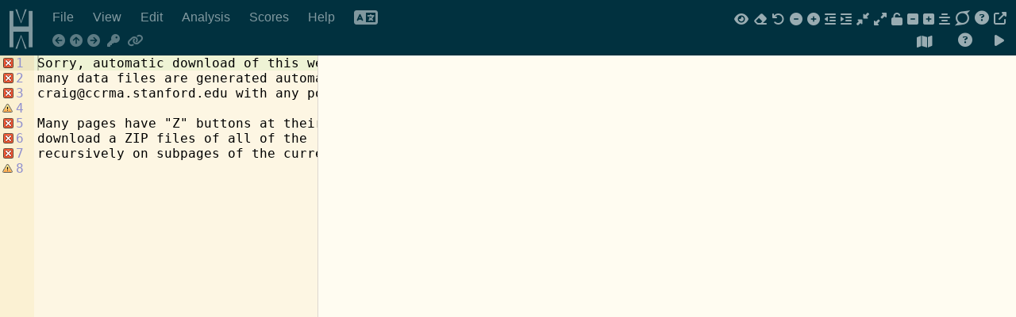

--- FILE ---
content_type: text/html; charset=utf-8
request_url: https://verovio.humdrum.org/?file=osu/classical/bach/chorale/chorales.all/bwv0391.krn
body_size: 138706
content:
<!DOCTYPE html>
<html lang="en">
<html>

<head>


<title>Verovio Humdrum Viewer </title>
<meta charset="UTF-8">




	<script async src="https://www.googletagmanager.com/gtag/js?id=G-YP4DF7G826"></script>
	<script>
		window.dataLayer = window.dataLayer || [];
		function gtag(){dataLayer.push(arguments);}
		gtag('js', new Date());
	gtag('config', 'G-YP4DF7G826'); // Replace with your actual Measurement ID
	</script>





<!-- Bootstrap includes see:
		https://www.w3schools.com/bootstrap4/bootstrap_get_started.asp
-->

<!-- Bootstrap 
<link rel="stylesheet" href="https://maxcdn.bootstrapcdn.com/bootstrap/4.0.0-beta.2/css/bootstrap.min.css" integrity="sha384-PsH8R72JQ3SOdhVi3uxftmaW6Vc51MKb0q5P2rRUpPvrszuE4W1povHYgTpBfshb" crossorigin="anonymous">
-->
<link rel="stylesheet" href="/styles/bootstrap/bootstrap.min.css">

<script src="/styles/bootstrap/jquery-3.7.1.slim.min.js"></script>

<!--
<script src="https://cdnjs.cloudflare.com/ajax/libs/popper.js/1.12.3/umd/popper.min.js" integrity="sha384-vFJXuSJphROIrBnz7yo7oB41mKfc8JzQZiCq4NCceLEaO4IHwicKwpJf9c9IpFgh" crossorigin="anonymous"></script>
<script src="https://maxcdn.bootstrapcdn.com/bootstrap/4.0.0-beta.2/js/bootstrap.min.js" integrity="sha384-alpBpkh1PFOepccYVYDB4do5UnbKysX5WZXm3XxPqe5iKTfUKjNkCk9SaVuEZflJ" crossorigin="anonymous"></script>
-->
<script src="/styles/bootstrap/popper.min.js"></script>
<script src="/styles/bootstrap/bootstrap.min.js"></script>




<script src="scripts/FileSaver.js"></script>


<!--
	<script src="https://cdnjs.cloudflare.com/ajax/libs/basket.js/0.5.2/basket.full.min.js"></scr ipt>
-->
<script src="scripts/basket.full.min.js"></script>

<!-- downloaded by basket:
<script src="scripts/midiplayer/wildwebmidi.js"></script>
<script src="/scripts/midiplayer/midiplayer.js"></script>
-->


<!--
<script src="https://cdnjs.cloudflare.com/ajax/libs/ace/1.3.3/ace.js">/scr  ipt>
-->
<script src="/scripts/ace/ace.js"></script>

<!-- preload ace modes to prevent visual glitch on first alt-m -->
<script src="/scripts/ace/mode-xml.js"></script>
<script src="/scripts/ace/mode-humdrum.js"></script>
<script src="/scripts/ace/mode-esac.js"></script>


<script src="/scripts/basket-session.js"></script>


	<script src="https://plugin.humdrum.org/scripts/humdrum-notation-plugin-worker.js"></script>
	<script src="https://cdnjs.cloudflare.com/ajax/libs/jszip/3.10.1/jszip.min.js"></script>


<script src="/scripts/midifunctions.js"></script>
<script src="/scripts/aton.js"></script>

<!--
<script src="https://cdnjs.cloudflare.com/ajax/libs/handlebars.js/4.1.2/handlebars.min.js"></script>
-->
<script src="/scripts/handlebars.min.js"></script>


<script type="text/x-aton" id="aton-menu-data">
@@ This is the contents of the main menu heading in the top menu.
@@
@@ vim: ts=8:nowrap
@@

@@BEGIN: MENU

@@BEGIN: ENTRY
@@BEGIN: TEXT
@DEFAULT:		File
@AR:			ملف
@CA:			Dossier
@CS:
@DE:			Datei
@DK:			Fil
@EL:			Αρχείο
@EN:			File
@ES:			Archivo
@ET:			Fail
@EU:			Fitxategia
@FI:			Tiedosto
@FR:			Fichier
@HE:			קוֹבֶץ
@HI:			फ़ाइल
@ID:			Mengajukan
@IT:			File
@JA:			ファイル
@KO:			파일
@LT:			Byla
@LV:			Fails
@NL:			Bestand
@NO:			Fil
@PL:			Plik
@PT:			Arquivo
@RU:			Файл
@SK:			Súbor
@SV:			Fil
@TA:			கோப்பு
@TR:			Dosya
@UK:			Файл
@VI:			Tập tin
@ZH-simplified:		文件
@ZH-traditional:	文件
@@END: TEXT
@@BEGIN: SUBMENU
@@ This is the contents of the "File" menu entry in the top menu.
@@ This file is included into menu/content/menu.aton
@@
@@ vim: ts=8:nowrap
@@


@@BEGIN: ENTRY
@@BEGIN: TEXT
@DEFAULT:		Save editor contents
@AR:
@CA:
@CS:
@DE:
@DK:
@EL:
@EN:
@ES:			Guarda el contenido del editor
@ET:
@EU:
@FI:
@FR:
@HE:
@HI:
@ID:
@IT:
@JA:
@KO:
@LT:
@LV:
@NL:			Sla inhoud teksteditor op
@NO:
@PL:			Pobierz tekst z edytora
@PT:
@RU:
@SK:
@SV:
@TR:
@UK:
@VI:
@ZH-simplified:
@ZH-traditional:
@ACTION:		MENU.saveTextEditorContents()
@@END: TEXT
@@BEGIN: RIGHT_TEXT
@TYPE:			shortcut
@DEFAULT:		alt-s
@AR:
@CA:
@CS:
@DE:
@DK:
@EL:
@EN:
@ES:			alt-s
@ET:
@EU:
@FI:
@FR:
@HE:
@HI:
@ID:
@IT:
@JA:
@KO:
@LT:
@LV:
@NL:
@NO:
@PL:
@PT:
@RU:
@SK:
@SV:
@TR:
@UK:
@VI:
@ZH-simplified:
@ZH-traditional:
@@BEGIN: LINK
@DEFAULT:		https://doc.verovio.humdrum.org/commands/alt-s
@@END: LINK
@@END: RIGHT_TEXT
@@END: ENTRY



@@BEGIN: ENTRY
@@BEGIN: TEXT
@DEFAULT:		PDF
@AR:
@CA:
@CS:
@DE:
@DK:
@EL:
@EN:
@ES:			PDF
@ET:
@EU:
@FI:
@FR:
@HE:
@HI:
@ID:
@IT:
@JA:
@KO:
@LT:
@LV:
@NL:
@NO:
@PL:
@PT:
@RU:
@SK:
@SV:
@TR:
@UK:
@VI:
@ZH-simplified:
@ZH-traditional:
@ZH-traditional:
@@END: TEXT
@@BEGIN: SUBMENU
@@ This is the contents of the PDF section of the "File" menu
@@ entry in the top menu.  This file is included into 
@@ menu/content/file.aton
@@
@@ vim: ts=8:nowrap
@@


@@BEGIN: ENTRY
@@BEGIN: TEXT
@DEFAULT:		Save as PDF
@AR:
@CA:
@CS:
@DE:
@DK:
@EL:
@EN:
@ES:			Guarda como PDF
@ET:
@EU:
@FI:
@FR:
@HE:
@HI:
@ID:
@IT:
@JA:
@KO:
@LT:
@LV:
@NL:			Sla op als PDF
@NO:
@PL:			Pobierz PDF
@PT:
@RU:
@SK:
@SV:
@TR:
@UK:
@VI:
@ZH-simplified:
@ZH-traditional:
@ACTION:		MENU.createPdf()
@@END: TEXT
@@BEGIN: RIGHT_TEXT
@TYPE:			shortcut
@DEFAULT:		alt-t
@AR:
@CA:
@CS:
@DE:
@DK:
@EL:
@EN:
@ES:			alt-t
@ET:
@EU:
@FI:
@FR:
@HE:
@HI:
@ID:
@IT:
@JA:
@KO:
@LT:
@LV:
@NL:
@NO:
@PL:
@PT:
@RU:
@SK:
@SV:
@TR:
@UK:
@VI:
@ZH-simplified:
@ZH-traditional:
@@BEGIN: LINK
@DEFAULT:		https://doc.verovio.humdrum.org/commands/alt-T
@@END: LINK
@@END: RIGHT_TEXT
@@END: ENTRY


@@BEGIN: ENTRY
@@BEGIN: TEXT
@DEFAULT:		Save current view as PDF
@AR:
@CA:
@CS:
@DE:
@DK:
@EL:
@EN:
@ES:			Guarda la vista actual como PDF
@ET:
@EU:
@FI:
@FR:
@HE:
@HI:
@ID:
@IT:
@JA:
@KO:
@LT:
@LV:
@NL:			Sla beeld op als PDF
@NO:
@PL:			Pobierz aktualny widok PDF
@PT:
@RU:
@SK:
@SV:
@TR:
@UK:
@VI:
@ZH-simplified:
@ZH-traditional:
@ACTION:		MENU.createPdfPage()
@@END: TEXT
@@BEGIN: RIGHT_TEXT
@TYPE:			shortcut
@DEFAULT:		alt-T
@AR:
@CA:
@CS:
@DE:
@DK:
@EL:
@EN:
@ES:			alt-T
@ET:
@EU:
@FI:
@FR:
@HE:
@HI:
@ID:
@IT:
@JA:
@KO:
@LT:
@LV:
@NL:
@NO:
@PL:
@PT:
@RU:
@SK:
@SV:
@TR:
@UK:
@VI:
@ZH-simplified:
@ZH-traditional:
@@BEGIN: LINK
@DEFAULT:		https://doc.verovio.humdrum.org/commands/alt-t
@ES:			https://doc.verovio.humdrum.org/commands/alt-t/index-ES.html
@PL:			https://doc.verovio.humdrum.org/commands/alt-t/index-PL.html
@@END: LINK
@@END: RIGHT_TEXT
@@END: ENTRY



@@BEGIN: ENTRY
@ID:			menu_option-format-letter
@@BEGIN: TEXT
@DEFAULT:		Letter-sized paper
@AR:
@CA:
@CS:
@DE:
@DK:
@EL:
@EN:
@ES:			Papel tamaño carta
@ET:
@EU:
@FI:
@FR:
@HE:
@HI:
@ID:
@IT:
@JA:
@KO:
@LT:
@LV:
@NL:
@NO:
@PL:
@PT:
@RU:
@SK:
@SV:
@TR:
@UK:
@VI:
@ZH-simplified:
@ZH-traditional:
@ACTION:		MENU.setLetterSizedPdf()
@@END: TEXT
@@END: ENTRY


@@BEGIN: ENTRY
@ID:			menu_option-format-a4
@@BEGIN: TEXT
@DEFAULT:		A4-sized paper
@AR:
@CA:
@CS:
@DE:
@DK:
@EL:
@EN:
@ES:			Papel tamaño A4
@ET:
@EU:
@FI:
@FR:
@HE:
@HI:
@ID:
@IT:
@JA:
@KO:
@LT:
@LV:
@NL:
@NO:
@PL:
@PT:
@RU:
@SK:
@SV:
@TR:
@UK:
@VI:
@ZH-simplified:
@ZH-traditional:
@ACTION:		MENU.setA4SizedPdf()
@@END: TEXT
@@END: ENTRY


@@BEGIN: ENTRY
@ID:			menu_option-orientation-portrait
@@BEGIN: TEXT
@DEFAULT:		Portrait orientation
@AR:
@CA:
@CS:
@DE:
@DK:
@EL:
@EN:
@ES:			Orientación vertical
@ET:
@EU:
@FI:
@FR:
@HE:
@HI:
@ID:
@IT:
@JA:
@KO:
@LT:
@LV:
@NL:
@NO:
@PL:
@PT:
@RU:
@SK:
@SV:
@TR:
@UK:
@VI:
@ZH-simplified:
@ZH-traditional:
@ACTION:		MENU.selectPortraitPdfOrientation()
@@END: TEXT
@@END: ENTRY


@@BEGIN: ENTRY
@ID:			menu_option-orientation-landscape
@@BEGIN: TEXT
@DEFAULT:		Landscape orientation
@AR:
@CA:
@CS:
@DE:
@DK:
@EL:
@EN:
@ES:			Orientación horizontal
@ET:
@EU:
@FI:
@FR:
@HE:
@HI:
@ID:
@IT:
@JA:
@KO:
@LT:
@LV:
@NL:
@NO:
@PL:
@PT:
@RU:
@SK:
@SV:
@TR:
@UK:
@VI:
@ZH-simplified:
@ZH-traditional:
@ACTION:		MENU.selectLandscapePdfOrientation()
@@END: TEXT
@@END: ENTRY




@@END: SUBMENU
@@END: ENTRY


@@BEGIN: ENTRY
@@BEGIN: TEXT
@DEFAULT:		Save view as SVG
@AR:
@CA:
@CS:
@DE:
@DK:
@EL:
@EN:
@ES:			Guarda la vista como SVG
@ET:
@EU:
@FI:
@FR:
@HE:
@HI:
@ID:
@IT:
@JA:
@KO:
@LT:
@LV:
@NL:			Sla beeld op als SVG
@NO:
@PL: 
@PT:
@RU:
@SK:
@SV:
@TR:
@UK:
@VI:
@ZH-simplified:
@ZH-traditional:
@ACTION:		MENU.saveSvgData()
@@END: TEXT
@@BEGIN: RIGHT_TEXT
@TYPE:			shortcut
@DEFAULT:		alt-g
@AR:
@CA:
@CS:
@DE:
@DK:
@EL:
@EN:
@ES:			alt-g
@ET:
@EU:
@FI:
@FR:
@HE:
@HI:
@ID:
@IT:
@JA:
@KO:
@LT:
@LV:
@NL:
@NO:
@PL:
@PT:
@RU:
@SK:
@SV:
@TR:
@UK:
@VI:
@ZH-simplified:
@ZH-traditional:
@@BEGIN: LINK
@DEFAULT:		https://doc.verovio.humdrum.org/commands/alt-g
@ES:			https://doc.verovio.humdrum.org/commands/alt-g/index-ES.html
@PL:			https://doc.verovio.humdrum.org/commands/alt-g/index-PL.html
@@END: LINK
@@END: RIGHT_TEXT
@@END: ENTRY


@@BEGIN: ENTRY
@@BEGIN: TEXT
@DEFAULT:		Save as HTML
@AR:
@CA:
@CS:
@DE:
@DK:
@EL:
@EN:
@ES:			Guarda como HTML
@ET:
@EU:
@FI:
@FR:
@HE:
@HI:
@ID:
@IT:
@JA:
@KO:
@LT:
@LV:
@NL:			Sla op als HTML
@NO:
@PL:
@PT:
@RU:
@SK:
@SV:
@TR:
@UK:
@VI:
@ZH-simplified:
@ZH-traditional:
@ACTION:		MENU.saveHtmlContents()
@@END: TEXT
@@BEGIN: RIGHT_TEXT
@TYPE:			
@DEFAULT:		
@AR:
@CA:
@CS:
@DE:
@DK:
@EL:
@EN:
@ES:
@ET:
@EU:
@FI:
@FR:
@HE:
@HI:
@ID:
@IT:
@JA:
@KO:
@LT:
@LV:
@NL:
@NO:
@PL:
@PT:
@RU:
@SK:
@SV:
@TR:
@UK:
@VI:
@ZH-simplified:
@ZH-traditional:
@@BEGIN: LINK
@DEFAULT:	
@@END: LINK
@@END: RIGHT_TEXT
@@END: ENTRY

@@BEGIN: ENTRY
@@BEGIN: TEXT
@DEFAULT:		Save as MusicXML
@AR:
@CA:
@CS:
@DE:
@DK:
@EL:
@EN:
@ES:			Guarda como MusicXML
@ET:
@EU:
@FI:
@FR:
@HE:
@HI:
@ID:
@IT:
@JA:
@KO:
@LT:
@LV:
@NL:
@NO:
@PL:
@PT:
@RU:
@SK:
@SV:
@TR:
@UK:
@VI:
@ZH-simplified:
@ZH-traditional:
@ACTION:		MENU.convertToMusicXmlAndSave()
@@END: TEXT
@@BEGIN: RIGHT_TEXT
@TYPE:			
@DEFAULT:		
@AR:
@CA:
@CS:
@DE:
@DK:
@EL:
@EN:
@ES:
@ET:
@EU:
@FI:
@FR:
@HE:
@HI:
@ID:
@IT:
@JA:
@KO:
@LT:
@LV:
@NL:
@NO:
@PL:
@PT:
@RU:
@SK:
@SV:
@TR:
@UK:
@VI:
@ZH-simplified:
@ZH-traditional:
@@BEGIN: LINK
@DEFAULT:	
@@END: LINK
@@END: RIGHT_TEXT
@@END: ENTRY


@@BEGIN: ENTRY
@@BEGIN: TEXT
@DEFAULT:		Display MEI data
@AR:
@CA:
@CS:
@DE:
@DK:
@EL:
@EN:
@ES:			Guarda como MEI
@ET:
@EU:
@FI:
@FR:
@HE:
@HI:
@ID:
@IT:
@JA:
@KO:
@LT:
@LV:
@NL:			Geef MEI-data weer
@NO:
@PL:			Pokaż kodowanie MEI
@PT:
@RU:
@SK:
@SV:
@TR:
@UK:
@VI:
@ZH-simplified:
@ZH-traditional:
@ACTION:		MENU.displayMeiData()
@@END: TEXT
@@BEGIN: RIGHT_TEXT
@TYPE:			shortcut
@DEFAULT:		alt-m
@AR:
@CA:
@CS:
@DE:
@DK:
@EL:
@EN:
@ES:			alt-m
@ET:
@EU:
@FI:
@FR:
@HE:
@HI:
@ID:
@IT:
@JA:
@KO:
@LT:
@LV:
@NL:
@NO:
@PL:
@PT:
@RU:
@SK:
@SV:
@TR:
@UK:
@VI:
@ZH-simplified:
@ZH-traditional:
@@BEGIN: LINK
@DEFAULT:		https://doc.verovio.humdrum.org/commands/alt-m
@ES:			https://doc.verovio.humdrum.org/commands/alt-m/index-ES.html
@PL:			https://doc.verovio.humdrum.org/commands/alt-m/index-PL.html
@@END: LINK
@@END: RIGHT_TEXT
@@END: ENTRY


@@BEGIN: ENTRY
@@BEGIN: TEXT
@DEFAULT:		Display Humdrum data
@AR:
@CA:
@CS:
@DE:
@DK:
@EL:
@EN:
@ES:			Visualización de los datos de Humdrum
@ET:
@EU:
@FI:
@FR:
@HE:
@HI:
@ID:
@IT:
@JA:
@KO:
@LT:
@LV:
@NL:			Geef Humdrum-data weer
@NO:
@PL:			Pokaż kodowanie Humdrum
@PT:
@RU:
@SK:
@SV:
@TR:
@UK:
@VI:
@ZH-simplified:
@ZH-traditional:
@ACTION:		MENU.displayHumdrumData()
@@END: TEXT
@@BEGIN: RIGHT_TEXT
@TYPE:			shortcut
@DEFAULT:		alt-h
@AR:
@CA:
@CS:
@DE:
@DK:
@EL:
@EN:
@ES:			alt-h
@ET:
@EU:
@FI:
@FR:
@HE:
@HI:
@ID:
@IT:
@JA:
@KO:
@LT:
@LV:
@NL:
@NO:
@PL:
@PT:
@RU:
@SK:
@SV:
@TR:
@UK:
@VI:
@ZH-simplified:
@ZH-traditional:
@@BEGIN: LINK
@DEFAULT:		https://doc.verovio.humdrum.org/commands/alt-h
@ES:			https://doc.verovio.humdrum.org/commands/alt-h/index-ES.html
@PL:			https://doc.verovio.humdrum.org/commands/alt-h/index-PL.html
@@END: LINK
@@END: RIGHT_TEXT
@@END: ENTRY


@@BEGIN: ENTRY
@@BEGIN: TEXT
@DEFAULT:		Save to local buffer
@AR:
@CA:
@CS:
@DE:
@DK:
@EL:
@EN:
@ES:			Guarda en el buffer local
@ET:
@EU:
@FI:
@FR:
@HE:
@HI:
@ID:
@IT:
@JA:
@KO:
@LT:
@LV:
@NL:			Sla op in locale buffer
@NO:
@PL:			Zapisz w buforze
@PT:
@RU:
@SK:
@SV:
@TR:
@UK:
@VI:
@ZH-simplified:
@ZH-traditional:
@@END: TEXT
@@BEGIN: RIGHT_TEXT
@TYPE:			link
@DEFAULT:		info
@AR:
@CA:
@CS:
@DE:
@DK:
@EL:
@EN:
@ES:			info
@ET:
@EU:
@FI:
@FR:
@HE:
@HI:
@ID:
@IT:
@JA:
@KO:
@LT:
@LV:
@NL:
@NO:
@PL:
@PT:
@RU:
@SK:
@SV:
@TR:
@UK:
@VI:
@ZH-simplified:
@ZH-traditional:
@@BEGIN: LINK
@DEFAULT:		https://doc.verovio.humdrum.org/interface/buffers
@ES:			https://doc.verovio.humdrum.org/interface/buffers/index-ES.html
@@END: LINK
@@END: RIGHT_TEXT
@@BEGIN: SUBMENU
@@ This is the contents of the "Save to buffer" submenu entry in the File menu.
@@ This file is included into menu/content/file.aton
@@
@@ vim: ts=8:nowrap
@@


@@BEGIN: ENTRY
@@BEGIN: TEXT
@DEFAULT:		Save to buffer 1
@AR:
@CA:
@CS:
@DE:
@DK:
@EL:
@EN:
@ES:			Guarda en el buffer 1
@ET:
@EU:
@FI:
@FR:
@HE:
@HI:
@ID:
@IT:
@JA:
@KO:
@LT:
@LV:
@NL:			Sla op in buffer 1
@NO:
@PL:			Zapisz w buforze 1
@PT:
@RU:
@SK:
@SV:
@TR:
@UK:
@VI:
@ZH-simplified:
@ZH-traditional:
@ACTION:		MENU.saveToBuffer(1)
@@END: TEXT
@@BEGIN: RIGHT_TEXT
@TYPE:			shortcut
@DEFAULT:		1 alt-S
@AR:
@CA:
@CS:
@DE:
@DK:
@EL:
@EN:
@ES:			1 alt-S
@ET:
@EU:
@FI:
@FR:
@HE:
@HI:
@ID:
@IT:
@JA:
@KO:
@LT:
@LV:
@NL:
@NO:
@PL:
@PT:
@RU:
@SK:
@SV:
@TR:
@UK:
@VI:
@ZH-simplified:
@ZH-traditional:
@@BEGIN: LINK
@DEFAULT:		https://doc.verovio.humdrum.org/commands/alt-S
@@END: LINK
@@END: RIGHT_TEXT
@@END: ENTRY

@@BEGIN: ENTRY
@@BEGIN: TEXT
@DEFAULT:		Save to buffer 2
@AR:
@CA:
@CS:
@DE:
@DK:
@EL:
@EN:
@ES:			Guarda en el buffer 2
@ET:
@EU:
@FI:
@FR:
@HE:
@HI:
@ID:
@IT:
@JA:
@KO:
@LT:
@LV:
@NL:			Sla op in buffer 2
@NO:
@PL:			Zapisz w buforze 2
@PT:
@RU:
@SK:
@SV:
@TR:
@UK:
@VI:
@ZH-simplified:
@ZH-traditional:
@ACTION:		MENU.saveToBuffer(2)
@@END: TEXT
@@BEGIN: RIGHT_TEXT
@TYPE:			shortcut
@DEFAULT:		2 alt-S
@AR:
@CA:
@CS:
@DE:
@DK:
@EL:
@EN:
@ES:			2 alt-S
@ET:
@EU:
@FI:
@FR:
@HE:
@HI:
@ID:
@IT:
@JA:
@KO:
@LT:
@LV:
@NL:
@NO:
@PL:
@PT:
@RU:
@SK:
@SV:
@TR:
@UK:
@VI:
@ZH-simplified:
@ZH-traditional:
@@BEGIN: LINK
@DEFAULT:		https://doc.verovio.humdrum.org/commands/alt-S
@@END: LINK
@@END: RIGHT_TEXT
@@END: ENTRY

@@BEGIN: ENTRY
@@BEGIN: TEXT
@DEFAULT:		Save to buffer 3
@AR:
@CA:
@CS:
@DE:
@DK:
@EL:
@EN:
@ES:			Guarda en el buffer 3
@ET:
@EU:
@FI:
@FR:
@HE:
@HI:
@ID:
@IT:
@JA:
@KO:
@LT:
@LV:
@NL:			Sla op in buffer 3
@NO:
@PL:			Zapisz w buforze 3
@PT:
@RU:
@SK:
@SV:
@TR:
@UK:
@VI:
@ZH-simplified:
@ZH-traditional:
@ACTION:		MENU.saveToBuffer(3)
@@END: TEXT
@@BEGIN: RIGHT_TEXT
@TYPE:			shortcut
@DEFAULT:		3 alt-S
@AR:
@CA:
@CS:
@DE:
@DK:
@EL:
@EN:
@ES:			3 alt-S
@ET:
@EU:
@FI:
@FR:
@HE:
@HI:
@ID:
@IT:
@JA:
@KO:
@LT:
@LV:
@NL:
@NO:
@PL:
@PT:
@RU:
@SK:
@SV:
@TR:
@UK:
@VI:
@ZH-simplified:
@ZH-traditional:
@@BEGIN: LINK
@DEFAULT:		https://doc.verovio.humdrum.org/commands/alt-S
@@END: LINK
@@END: RIGHT_TEXT
@@END: ENTRY

@@BEGIN: ENTRY
@@BEGIN: TEXT
@DEFAULT:		Save to buffer 4
@AR:
@CA:
@CS:
@DE:
@DK:
@EL:
@EN:
@ES:			Guarda en el buffer 4
@ET:
@EU:
@FI:
@FR:
@HE:
@HI:
@ID:
@IT:
@JA:
@KO:
@LT:
@LV:
@NL:			Sla op in buffer 4
@NO:
@PL:			Zapisz w buforze 4
@PT:
@RU:
@SK:
@SV:
@TR:
@UK:
@VI:
@ZH-simplified:
@ZH-traditional:
@ACTION:		MENU.saveToBuffer(4)
@@END: TEXT
@@BEGIN: RIGHT_TEXT
@TYPE:			shortcut
@DEFAULT:		4 alt-S
@AR:
@CA:
@CS:
@DE:
@DK:
@EL:
@EN:
@ES:			4 alt-S
@ET:
@EU:
@FI:
@FR:
@HE:
@HI:
@ID:
@IT:
@JA:
@KO:
@LT:
@LV:
@NL:
@NO:
@PL:
@PT:
@RU:
@SK:
@SV:
@TR:
@UK:
@VI:
@ZH-simplified:
@ZH-traditional:
@@BEGIN: LINK
@DEFAULT:		https://doc.verovio.humdrum.org/commands/alt-S
@@END: LINK
@@END: RIGHT_TEXT
@@END: ENTRY

@@BEGIN: ENTRY
@@BEGIN: TEXT
@DEFAULT:		Save to buffer 5
@AR:
@CA:
@CS:
@DE:
@DK:
@EL:
@EN:
@ES:			Guarda en el buffer 5
@ET:
@EU:
@FI:
@FR:
@HE:
@HI:
@ID:
@IT:
@JA:
@KO:
@LT:
@LV:
@NL:			Sla op in buffer 5
@NO:
@PL:			Zapisz w buforze 5
@PT:
@RU:
@SK:
@SV:
@TR:
@UK:
@VI:
@ZH-simplified:
@ZH-traditional:
@ACTION:		MENU.saveToBuffer(5)
@@END: TEXT
@@BEGIN: RIGHT_TEXT
@TYPE:			shortcut
@DEFAULT:		5 alt-S
@AR:
@CA:
@CS:
@DE:
@DK:
@EL:
@EN:
@ES:			5 alt-S
@ET:
@EU:
@FI:
@FR:
@HE:
@HI:
@ID:
@IT:
@JA:
@KO:
@LT:
@LV:
@NL:
@NO:
@PL:
@PT:
@RU:
@SK:
@SV:
@TR:
@UK:
@VI:
@ZH-simplified:
@ZH-traditional:
@@BEGIN: LINK
@DEFAULT:		https://doc.verovio.humdrum.org/commands/alt-S
@@END: LINK
@@END: RIGHT_TEXT
@@END: ENTRY

@@BEGIN: ENTRY
@@BEGIN: TEXT
@DEFAULT:		Save to buffer 6
@AR:
@CA:
@CS:
@DE:
@DK:
@EL:
@EN:
@ES:			Guarda en el buffer 6
@ET:
@EU:
@FI:
@FR:
@HE:
@HI:
@ID:
@IT:
@JA:
@KO:
@LT:
@LV:
@NL:			Sla op in buffer 6
@NO:
@PL:			Zapisz w buforze 6
@PT:
@RU:
@SK:
@SV:
@TR:
@UK:
@VI:
@ZH-simplified:
@ZH-traditional:
@ACTION:		MENU.saveToBuffer(6)
@@END: TEXT
@@BEGIN: RIGHT_TEXT
@TYPE:			shortcut
@DEFAULT:		6 alt-S
@AR:
@CA:
@CS:
@DE:
@DK:
@EL:
@EN:
@ES:			6 alt-S
@ET:
@EU:
@FI:
@FR:
@HE:
@HI:
@ID:
@IT:
@JA:
@KO:
@LT:
@LV:
@NL:
@NO:
@PL:
@PT:
@RU:
@SK:
@SV:
@TR:
@UK:
@VI:
@ZH-simplified:
@ZH-traditional:
@@BEGIN: LINK
@DEFAULT:		https://doc.verovio.humdrum.org/commands/alt-S
@@END: LINK
@@END: RIGHT_TEXT
@@END: ENTRY

@@BEGIN: ENTRY
@@BEGIN: TEXT
@DEFAULT:		Save to buffer 7
@AR:
@CA:
@CS:
@DE:
@DK:
@EL:
@EN:
@ES:			Guarda en el buffer 7
@ET:
@EU:
@FI:
@FR:
@HE:
@HI:
@ID:
@IT:
@JA:
@KO:
@LT:
@LV:
@NL:			Sla op in buffer 7
@NO:
@PL:			Zapisz w buforze 7
@PT:
@RU:
@SK:
@SV:
@TR:
@UK:
@VI:
@ZH-simplified:
@ZH-traditional:
@ACTION:		MENU.saveToBuffer(7)
@@END: TEXT
@@BEGIN: RIGHT_TEXT
@TYPE:			shortcut
@DEFAULT:		7 alt-S
@AR:
@CA:
@CS:
@DE:
@DK:
@EL:
@EN:
@ES:			7 alt-S
@ET:
@EU:
@FI:
@FR:
@HE:
@HI:
@ID:
@IT:
@JA:
@KO:
@LT:
@LV:
@NL:
@NO:
@PL:
@PT:
@RU:
@SK:
@SV:
@TR:
@UK:
@VI:
@ZH-simplified:
@ZH-traditional:
@@BEGIN: LINK
@DEFAULT:		https://doc.verovio.humdrum.org/commands/alt-S
@@END: LINK
@@END: RIGHT_TEXT
@@END: ENTRY

@@BEGIN: ENTRY
@@BEGIN: TEXT
@DEFAULT:		Save to buffer 8
@AR:
@CA:
@CS:
@DE:
@DK:
@EL:
@EN:
@ES:			Guarda en el buffer 8
@ET:
@EU:
@FI:
@FR:
@HE:
@HI:
@ID:
@IT:
@JA:
@KO:
@LT:
@LV:
@NL:			Sla op in buffer 8
@NO:
@PL:			Zapisz w buforze 8
@PT:
@RU:
@SK:
@SV:
@TR:
@UK:
@VI:
@ZH-simplified:
@ZH-traditional:
@ACTION:		MENU.saveToBuffer(8)
@@END: TEXT
@@BEGIN: RIGHT_TEXT
@TYPE:			shortcut
@DEFAULT:		8 alt-S
@AR:
@CA:
@CS:
@DE:
@DK:
@EL:
@EN:
@ES:			8 alt-S
@ET:
@EU:
@FI:
@FR:
@HE:
@HI:
@ID:
@IT:
@JA:
@KO:
@LT:
@LV:
@NL:
@NO:
@PL:
@PT:
@RU:
@SK:
@SV:
@TR:
@UK:
@VI:
@ZH-simplified:
@ZH-traditional:
@@BEGIN: LINK
@DEFAULT:		https://doc.verovio.humdrum.org/commands/alt-S
@@END: LINK
@@END: RIGHT_TEXT
@@END: ENTRY

@@BEGIN: ENTRY
@@BEGIN: TEXT
@DEFAULT:		Save to buffer 9
@AR:
@CA:
@CS:
@DE:
@DK:
@EL:
@EN:
@ES:			Guarda en el buffer 9
@ET:
@EU:
@FI:
@FR:
@HE:
@HI:
@ID:
@IT:
@JA:
@KO:
@LT:
@LV:
@NL:			Sla op in buffer 9
@NO:
@PL:			Zapisz w buforze 9
@PT:
@RU:
@SK:
@SV:
@TR:
@UK:
@VI:
@ZH-simplified:
@ZH-traditional:
@ACTION:		MENU.saveToBuffer(9)
@@END: TEXT
@@BEGIN: RIGHT_TEXT
@TYPE:			shortcut
@DEFAULT:		9 alt-S
@AR:
@CA:
@CS:
@DE:
@DK:
@EL:
@EN:
@ES:			9 alt-S
@ET:
@EU:
@FI:
@FR:
@HE:
@HI:
@ID:
@IT:
@JA:
@KO:
@LT:
@LV:
@NL:
@NO:
@PL:
@PT:
@RU:
@SK:
@SV:
@TR:
@UK:
@VI:
@ZH-simplified:
@ZH-traditional:
@@BEGIN: LINK
@DEFAULT:		https://doc.verovio.humdrum.org/commands/alt-S
@@END: LINK
@@END: RIGHT_TEXT
@@END: ENTRY



@@END: SUBMENU
@@END: ENTRY


@@BEGIN: ENTRY
@@BEGIN: TEXT
@DEFAULT:		Load local buffer
@AR:
@CA:
@CS:
@DE:
@DK:
@EL:
@EN:
@ES:			Carga buffer local
@ET:
@EU:
@FI:
@FR:
@HE:
@HI:
@ID:
@IT:
@JA:
@KO:
@LT:
@LV:
@NL:			Laad locale buffer
@NO:
@PL:			Ładuj z bufora
@PT:
@RU:
@SK:
@SV:
@TR:
@UK:
@VI:
@ZH-simplified:
@ZH-traditional:
@@END: TEXT
@@BEGIN: RIGHT_TEXT
@TYPE:			
@DEFAULT:		
@@BEGIN: LINK
@DEFAULT:		
@@END: LINK
@@END: RIGHT_TEXT
@@BEGIN: SUBMENU
@@ This is the contents of the "Load buffer" submenu entry in the File menu.
@@ This file is included into menu/content/file.aton
@@
@@ vim: ts=8:nowrap
@@


@@BEGIN: ENTRY
@@BEGIN: TEXT
@DEFAULT:		Load from buffer 1
@AR:
@CA:
@CS:
@DE:
@DK:
@EL:
@EN:
@ES:			Carga del buffer 1
@ET:
@EU:
@FI:
@FR:
@HE:
@HI:
@ID:
@IT:
@JA:
@KO:
@LT:
@LV:
@NL:			Laad uit buffer 1
@NO:
@PL:			Załaduj z bufora 1
@PT:
@RU:
@SK:
@SV:
@TR:
@UK:
@VI:
@ZH-simplified:
@ZH-traditional:
@ACTION:		MENU.loadFromBuffer(1)
@@END: TEXT
@@BEGIN: RIGHT_TEXT
@TYPE:			shortcut
@DEFAULT:		1 alt-R
@AR:
@CA:
@CS:
@DE:
@DK:
@EL:
@EN:
@ES:			1 alt-R
@ET:
@EU:
@FI:
@FR:
@HE:
@HI:
@ID:
@IT:
@JA:
@KO:
@LT:
@LV:
@NL:
@NO:
@PL:
@PT:
@RU:
@SK:
@SV:
@TR:
@UK:
@VI:
@ZH-simplified:
@ZH-traditional:
@@BEGIN: LINK
@DEFAULT:		https://doc.verovio.humdrum.org/commands/alt-R
@@END: LINK
@@END: RIGHT_TEXT
@@END: ENTRY

@@BEGIN: ENTRY
@@BEGIN: TEXT
@DEFAULT:		Load from buffer 2
@AR:
@CA:
@CS:
@DE:
@DK:
@EL:
@EN:
@ES:			Carga del buffer 2
@ET:
@EU:
@FI:
@FR:
@HE:
@HI:
@ID:
@IT:
@JA:
@KO:
@LT:
@LV:
@NL:			Laad uit buffer 2
@NO:
@PL:			Załaduj z bufora 2
@PT:
@RU:
@SK:
@SV:
@TR:
@UK:
@VI:
@ZH-simplified:
@ZH-traditional:
@ACTION:		MENU.loadFromBuffer(2)
@@END: TEXT
@@BEGIN: RIGHT_TEXT
@TYPE:			shortcut
@DEFAULT:		2 alt-R
@AR:
@CA:
@CS:
@DE:
@DK:
@EL:
@EN:
@ES:			2 alt-R
@ET:
@EU:
@FI:
@FR:
@HE:
@HI:
@ID:
@IT:
@JA:
@KO:
@LT:
@LV:
@NL:
@NO:
@PL:
@PT:
@RU:
@SK:
@SV:
@TR:
@UK:
@VI:
@ZH-simplified:
@ZH-traditional:
@@BEGIN: LINK
@DEFAULT:		https://doc.verovio.humdrum.org/commands/alt-R
@ZH-simplified:
@ZH-traditional:
@@END: LINK
@@END: RIGHT_TEXT
@@END: ENTRY

@@BEGIN: ENTRY
@@BEGIN: TEXT
@DEFAULT:		Load from buffer 3
@AR:
@CA:
@CS:
@DE:
@DK:
@EL:
@EN:
@ES:			Carga del buffer 3
@ET:
@EU:
@FI:
@FR:
@HE:
@HI:
@ID:
@IT:
@JA:
@KO:
@LT:
@LV:
@NL:			Laad uit buffer 3
@NO:
@PL:			Załaduj z bufora 3
@PT:
@RU:
@SK:
@SV:
@TR:
@UK:
@VI:
@ZH-simplified:
@ZH-traditional:
@ACTION:		MENU.loadFromBuffer(3)
@@END: TEXT
@@BEGIN: RIGHT_TEXT
@TYPE:			shortcut
@DEFAULT:		3 alt-R
@AR:
@CA:
@CS:
@DE:
@DK:
@EL:
@EN:
@ES:			3 alt-R
@ET:
@EU:
@FI:
@FR:
@HE:
@HI:
@ID:
@IT:
@JA:
@KO:
@LT:
@LV:
@NL:
@NO:
@PL:
@PT:
@RU:
@SK:
@SV:
@TR:
@UK:
@VI:
@ZH-simplified:
@ZH-traditional:
@@BEGIN: LINK
@DEFAULT:		https://doc.verovio.humdrum.org/commands/alt-R
@@END: LINK
@@END: RIGHT_TEXT
@@END: ENTRY

@@BEGIN: ENTRY
@@BEGIN: TEXT
@DEFAULT:		Load from buffer 4
@AR:
@CA:
@CS:
@DE:
@DK:
@EL:
@EN:
@ES:			Carga del buffer 4
@ET:
@EU:
@FI:
@FR:
@HE:
@HI:
@ID:
@IT:
@JA:
@KO:
@LT:
@LV:
@NL:			Laad uit buffer 4
@NO:
@PL:			Załaduj z bufora 4
@PT:
@RU:
@SK:
@SV:
@TR:
@UK:
@VI:
@ZH-simplified:
@ZH-traditional:
@ACTION:		MENU.loadFromBuffer(4)
@@END: TEXT
@@BEGIN: RIGHT_TEXT
@TYPE:			shortcut
@DEFAULT:		4 alt-R
@AR:
@CA:
@CS:
@DE:
@DK:
@EL:
@EN:
@ES:			4 alt-R
@ET:
@EU:
@FI:
@FR:
@HE:
@HI:
@ID:
@IT:
@JA:
@KO:
@LT:
@LV:
@NL:
@NO:
@PL:
@PT:
@RU:
@SK:
@SV:
@TR:
@UK:
@VI:
@ZH-simplified:
@ZH-traditional:
@@BEGIN: LINK
@DEFAULT:		https://doc.verovio.humdrum.org/commands/alt-R
@@END: LINK
@@END: RIGHT_TEXT
@@END: ENTRY

@@BEGIN: ENTRY
@@BEGIN: TEXT
@DEFAULT:		Load from buffer 5
@AR:
@CA:
@CS:
@DE:
@DK:
@EL:
@EN:
@ES:			Carga del buffer 5
@ET:
@EU:
@FI:
@FR:
@HE:
@HI:
@ID:
@IT:
@JA:
@KO:
@LT:
@LV:
@NL:			Laad uit buffer 5
@NO:
@PL:			Załaduj z bufora 5
@PT:
@RU:
@SK:
@SV:
@TR:
@UK:
@VI:
@ZH-simplified:
@ZH-traditional:
@ACTION:		MENU.loadFromBuffer(5)
@@END: TEXT
@@BEGIN: RIGHT_TEXT
@TYPE:			shortcut
@DEFAULT:		5 alt-R
@AR:
@CA:
@CS:
@DE:
@DK:
@EL:
@EN:
@ES:			5 alt-R
@ET:
@EU:
@FI:
@FR:
@HE:
@HI:
@ID:
@IT:
@JA:
@KO:
@LT:
@LV:
@NL:
@NO:
@PL:
@PT:
@RU:
@SK:
@SV:
@TR:
@UK:
@VI:
@ZH-simplified:
@ZH-traditional:
@@BEGIN: LINK
@DEFAULT:		https://doc.verovio.humdrum.org/commands/alt-R
@@END: LINK
@@END: RIGHT_TEXT
@@END: ENTRY

@@BEGIN: ENTRY
@@BEGIN: TEXT
@DEFAULT:		Load from buffer 6
@AR:
@CA:
@CS:
@DE:
@DK:
@EL:
@EN:
@ES:			Carga del buffer 6
@ET:
@EU:
@FI:
@FR:
@HE:
@HI:
@ID:
@IT:
@JA:
@KO:
@LT:
@LV:
@NL:			Laad uit buffer 6
@NO:
@PL:			Załaduj z bufora 6
@PT:
@RU:
@SK:
@SV:
@TR:
@UK:
@VI:
@ZH-simplified:
@ZH-traditional:
@ACTION:		MENU.loadFromBuffer(6)
@@END: TEXT
@@BEGIN: RIGHT_TEXT
@TYPE:			shortcut
@DEFAULT:		6 alt-R
@AR:
@CA:
@CS:
@DE:
@DK:
@EL:
@EN:
@ES:			6 alt-R
@ET:
@EU:
@FI:
@FR:
@HE:
@HI:
@ID:
@IT:
@JA:
@KO:
@LT:
@LV:
@NL:
@NO:
@PL:
@PT:
@RU:
@SK:
@SV:
@TR:
@UK:
@VI:
@ZH-simplified:
@ZH-traditional:
@@BEGIN: LINK
@DEFAULT:		https://doc.verovio.humdrum.org/commands/alt-R
@@END: LINK
@@END: RIGHT_TEXT
@@END: ENTRY

@@BEGIN: ENTRY
@@BEGIN: TEXT
@DEFAULT:		Load from buffer 7
@AR:
@CA:
@CS:
@DE:
@DK:
@EL:
@EN:
@ES:			Carga del buffer 7
@ET:
@EU:
@FI:
@FR:
@HE:
@HI:
@ID:
@IT:
@JA:
@KO:
@LT:
@LV:
@NL:			Laad uit buffer 7
@NO:
@PL:			Załaduj z bufora 7
@PT:
@RU:
@SK:
@SV:
@TR:
@UK:
@VI:
@ZH-simplified:
@ZH-traditional:
@ACTION:		MENU.loadFromBuffer(7)
@@END: TEXT
@@BEGIN: RIGHT_TEXT
@TYPE:			shortcut
@DEFAULT:		7 alt-R
@AR:
@CA:
@CS:
@DE:
@DK:
@EL:
@EN:
@ES:			7 alt-R
@ET:
@EU:
@FI:
@FR:
@HE:
@HI:
@ID:
@IT:
@JA:
@KO:
@LT:
@LV:
@NL:
@NO:
@PL:
@PT:
@RU:
@SK:
@SV:
@TR:
@UK:
@VI:
@ZH-simplified:
@ZH-traditional:
@@BEGIN: LINK
@DEFAULT:		https://doc.verovio.humdrum.org/commands/alt-R
@@END: LINK
@@END: RIGHT_TEXT
@@END: ENTRY

@@BEGIN: ENTRY
@@BEGIN: TEXT
@DEFAULT:		Load from buffer 8
@AR:
@CA:
@CS:
@DE:
@DK:
@EL:
@EN:
@ES:			Carga del buffer 8
@ET:
@EU:
@FI:
@FR:
@HE:
@HI:
@ID:
@IT:
@JA:
@KO:
@LT:
@LV:
@NL:			Laad uit buffer 8
@NO:
@PL:			Załaduj z bufora 8
@PT:
@RU:
@SK:
@SV:
@TR:
@UK:
@VI:
@ZH-simplified:
@ZH-traditional:
@ACTION:		MENU.loadFromBuffer(8)
@@END: TEXT
@@BEGIN: RIGHT_TEXT
@TYPE:			shortcut
@DEFAULT:		8 alt-R
@AR:
@CA:
@CS:
@DE:
@DK:
@EL:
@EN:
@ES:			8 alt-R
@ET:
@EU:
@FI:
@FR:
@HE:
@HI:
@ID:
@IT:
@JA:
@KO:
@LT:
@LV:
@NL:
@NO:
@PL:
@PT:
@RU:
@SK:
@SV:
@TR:
@UK:
@VI:
@ZH-simplified:
@ZH-traditional:
@@BEGIN: LINK
@DEFAULT:		https://doc.verovio.humdrum.org/commands/alt-R
@@END: LINK
@@END: RIGHT_TEXT
@@END: ENTRY

@@BEGIN: ENTRY
@@BEGIN: TEXT
@DEFAULT:		Load from buffer 9
@AR:
@CA:
@CS:
@DE:
@DK:
@EL:
@EN:
@ES:			Carga del buffer 9
@ET:
@EU:
@FI:
@FR:
@HE:
@HI:
@ID:
@IT:
@JA:
@KO:
@LT:
@LV:
@NL:			Laad uit buffer 9
@NO:
@PL:			Załaduj z bufora 9
@PT:
@RU:
@SK:
@SV:
@TR:
@UK:
@VI:
@ZH-simplified:
@ZH-traditional:
@ACTION:		MENU.loadFromBuffer(9)
@@END: TEXT
@@BEGIN: RIGHT_TEXT
@TYPE:			shortcut
@DEFAULT:		9 alt-R
@AR:
@CA:
@CS:
@DE:
@DK:
@EL:
@EN:
@ES:			9 alt-R
@ET:
@EU:
@FI:
@FR:
@HE:
@HI:
@ID:
@IT:
@JA:
@KO:
@LT:
@LV:
@NL:
@NO:
@PL:
@PT:
@RU:
@SK:
@SV:
@TR:
@UK:
@VI:
@ZH-simplified:
@ZH-traditional:
@@BEGIN: LINK
@DEFAULT:		https://doc.verovio.humdrum.org/commands/alt-R
@@END: LINK
@@END: RIGHT_TEXT
@@END: ENTRY

@@BEGIN: ENTRY
@@BEGIN: TEXT
@DEFAULT:		Load from autosave buffer
@AR:
@CA:
@CS:
@DE:
@DK:
@EL:
@EN:
@ES:			Carga del buffer de autoguardado
@ET:
@EU:
@FI:
@FR:
@HE:
@HI:
@ID:
@IT:
@JA:
@KO:
@LT:
@LV:
@NL:			Laad uit autosave buffer
@NO:
@PL:			Załaduj z bufora autozapisu
@PT:
@RU:
@SK:
@SV:
@TR:
@UK:
@VI:
@ZH-simplified:
@ZH-traditional:
@ACTION:		MENU.loadFromBuffer(0)
@@END: TEXT
@@BEGIN: RIGHT_TEXT
@TYPE:			
@DEFAULT:		
@@BEGIN: LINK
@DEFAULT:		
@@END: LINK
@@END: RIGHT_TEXT
@@END: ENTRY




@@END: SUBMENU
@@END: ENTRY


@@BEGIN: ENTRY
@@BEGIN: TEXT
@DEFAULT:		Reload data from source
@AR:
@CA:
@CS:
@DE:
@DK:
@EL:
@EN:
@ES:			Recarga de datos desde la fuente
@ET:
@EU:
@FI:
@FR:
@HE:
@HI:
@ID:
@IT:
@JA:
@KO:
@LT:
@LV:
@NL:			Herlaad data uit bron
@NO:
@PL:			Ponownie wczytaj plik źródłowy
@PT:
@RU:
@SK:
@SV:
@TR:
@UK:
@VI:
@ZH-simplified:
@ZH-traditional:
@ACTION:		MENU.reloadFromSource()
@@END: TEXT
@@BEGIN: RIGHT_TEXT
@TYPE:			shortcut
@DEFAULT:		alt-r
@AR:
@CA:
@CS:
@DE:
@DK:
@EL:
@EN:
@ES:			alt-r
@ET:
@EU:
@FI:
@FR:
@HE:
@HI:
@ID:
@IT:
@JA:
@KO:
@LT:
@LV:
@NL:
@NO:
@PL:
@PT:
@RU:
@SK:
@SV:
@TR:
@UK:
@VI:
@ZH-simplified:
@ZH-traditional:
@@BEGIN: LINK
@DEFAULT:		https://doc.verovio.humdrum.org/commands/alt-r
@@END: LINK
@@END: RIGHT_TEXT
@@END: ENTRY


@@BEGIN: ENTRY
@@BEGIN: TEXT
@DEFAULT:		Convert to Humdrum
@AR:
@CA:
@CS:
@DE:
@DK:
@EL:
@EN:
@ES:			Convierte a Humdrum
@ET:
@EU:
@FI:
@FR:
@HE:
@HI:
@ID:
@IT:
@JA:
@KO:
@LT:
@LV:
@NL:			Converteer naar Humdrum
@NO:
@PL:
@PT:
@RU:
@SK:
@SV:
@TR:
@UK:
@VI:
@ZH-simplified:
@ZH-traditional:
@ACTION:		MENU.convertToHumdrum()
@@END: TEXT
@@BEGIN: RIGHT_TEXT
@TYPE:			link
@DEFAULT:		info
@AR:
@CA:
@CS:
@DE:
@DK:
@EL:
@EN:
@ES:			info
@ET:
@EU:
@FI:
@FR:
@HE:
@HI:
@ID:
@IT:
@JA:
@KO:
@LT:
@LV:
@NL:
@NO:
@PL:
@PT:
@RU:
@SK:
@SV:
@TR:
@UK:
@VI:
@ZH-simplified:
@ZH-traditional:
@@BEGIN: LINK
@DEFAULT:
@@END: LINK
@@END: RIGHT_TEXT
@@END: ENTRY


@@BEGIN: ENTRY
@@BEGIN: TEXT
@DEFAULT:		Toggle CSV/TSV
@AR:
@CA:
@CS:
@DE:
@DK:
@EL:
@EN:
@ES:			Conmuta CSV/TSV
@ET:
@EU:
@FI:
@FR:
@HE:
@HI:
@ID:
@IT:
@JA:
@KO:
@LT:
@LV:
@NL:
@NO:
@PL:
@PT:
@RU:
@SK:
@SV:
@TR:
@UK:
@VI:
@ZH-simplified:
@ZH-traditional:
@ACTION:		MENU.toggleCsvTsv()
@@END: TEXT
@@BEGIN: RIGHT_TEXT
@TYPE:			shortcut
@DEFAULT:		alt-u
@AR:
@CA:
@CS:
@DE:
@DK:
@EL:
@EN:
@ES:			alt-u
@ET:
@EU:
@FI:
@FR:
@HE:
@HI:
@ID:
@IT:
@JA:
@KO:
@LT:
@LV:
@NL:
@NO:
@PL:
@PT:
@RU:
@SK:
@SV:
@TR:
@UK:
@VI:
@ZH-simplified:
@ZH-traditional:
@@BEGIN: LINK
@DEFAULT:		https://doc.verovio.humdrum.org/commands/alt-u
@ES:		https://doc.verovio.humdrum.org/commands/alt-u/index-ES.html
@PL:		https://doc.verovio.humdrum.org/commands/alt-u/index-PL.html
@@END: LINK
@@END: RIGHT_TEXT
@@END: ENTRY

@@BEGIN: ENTRY
@@BEGIN: TEXT
@DEFAULT:		MIME encode
@AR:
@CA:
@CS:
@DE:
@DK:
@EL:
@EN:
@ES:			Codifica MIME
@ET:
@EU:
@FI:
@FR:
@HE:
@HI:
@ID:
@IT:
@JA:
@KO:
@LT:
@LV:
@NL:
@NO:
@PL:
@PT:
@RU:
@SK:
@SV:
@TR:
@UK:
@VI:
@ZH-simplified:
@ZH-traditional:
@ACTION:		MENU.mimeEncode()
@@END: TEXT
@@BEGIN: RIGHT_TEXT
@TYPE:			link
@DEFAULT:		info
@AR:
@CA:
@CS:
@DE:
@DK:
@EL:
@EN:
@ES:			info
@ET:
@EU:
@FI:
@FR:
@HE:
@HI:
@ID:
@IT:
@JA:
@KO:
@LT:
@LV:
@NL:
@NO:
@PL:
@PT:
@RU:
@SK:
@SV:
@TR:
@UK:
@VI:
@ZH-simplified:
@ZH-traditional:
@@BEGIN: LINK
@DEFAULT:
@@END: LINK
@@END: RIGHT_TEXT
@@END: ENTRY


@@BEGIN: ENTRY
@@BEGIN: TEXT
@DEFAULT:		MIME decode
@AR:
@CA:
@CS:
@DE:
@DK:
@EL:
@EN:
@ES:			Decodifica MIME
@ET:
@EU:
@FI:
@FR:
@HE:
@HI:
@ID:
@IT:
@JA:
@KO:
@LT:
@LV:
@NL:
@NO:
@PL:
@PT:
@RU:
@SK:
@SV:
@TR:
@UK:
@VI:
@ZH-simplified:
@ZH-traditional:
@ACTION:		MENU.mimeDecode()
@@END: TEXT
@@BEGIN: RIGHT_TEXT
@TYPE:			link
@DEFAULT:		info
@AR:
@CA:
@CS:
@DE:
@DK:
@EL:
@EN:
@ES:			info
@ET:
@EU:
@FI:
@FR:
@HE:
@HI:
@ID:
@IT:
@JA:
@KO:
@LT:
@LV:
@NL:
@NO:
@PL:
@PT:
@RU:
@SK:
@SV:
@TR:
@UK:
@VI:
@ZH-simplified:
@ZH-traditional:
@@BEGIN: LINK
@DEFAULT:
@@END: LINK
@@END: RIGHT_TEXT
@@END: ENTRY


@@BEGIN: ENTRY
@@BEGIN: TEXT
@DEFAULT:		Copy MIME URL
@AR:
@CA:
@CS:
@DE:
@DK:
@EL:
@EN:
@ES:
@ET:
@EU:
@FI:
@FR:
@HE:
@HI:
@ID:
@IT:
@JA:
@KO:
@LT:
@LV:
@NL:
@NO:
@PL:
@PT:
@RU:
@SK:
@SV:
@TR:
@UK:
@VI:
@ZH-simplified:
@ZH-traditional:
@ACTION:		MENU.copyMimeUrl()
@@END: TEXT
@@BEGIN: RIGHT_TEXT
@TYPE:
@DEFAULT:
@AR:
@CA:
@CS:
@DE:
@DK:
@EL:
@EN:
@ES:
@ET:
@EU:
@FI:
@FR:
@HE:
@HI:
@ID:
@IT:
@JA:
@KO:
@LT:
@LV:
@NL:
@NO:
@PL:
@PT:
@RU:
@SK:
@SV:
@TR:
@UK:
@VI:
@ZH-simplified:
@ZH-traditional:
@@BEGIN: LINK
@DEFAULT:
@@END: LINK
@@END: RIGHT_TEXT
@@END: ENTRY




@@END: SUBMENU
@@END: ENTRY

@@BEGIN: ENTRY
@@BEGIN: TEXT
@DEFAULT:		View
@AR:			رأي
@CA:			Vista
@CS:
@DE:			Ansicht
@DK:			Udsigt
@EL:			Θέα
@EN:			View
@ES:			Ver
@ET:			Vaade
@EU:			Ikuspegi
@FI:			Näkymä
@FR:			Vue
@HE:			נוף
@HI:			राय
@ID:			Melihat
@IT:			Vista
@JA:			表示
@KO:			전망
@LT:			Vaizdas
@LV:			Skats
@NL:			Beeld
@NO:			Utsikt
@PL:			Widok
@PT:			Visão
@RU:			Посмотреть
@SK:			Vyhliadka
@SV:			Se
@TA:			காண்க
@TR:			Görünüm
@UK:			вид
@VI:			Lượt xem
@ZH-simplified:		视图
@ZH-traditional:	視圖
@@END: TEXT
@@BEGIN: SUBMENU
@@ This is the contents of the "View" menu entry in the top menu.
@@ This file is included into menu/content/menu.aton
@@
@@ vim: ts=8:nowrap
@@


@@BEGIN: ENTRY
@@BEGIN: TEXT
@DEFAULT:		Single-page view
@AR:
@CA:
@CS:
@DE:
@DK:
@EL:
@EN:
@ES:			Vista de una sola página
@ET:
@EU:
@FI:
@FR:
@HE:
@HI:
@ID:
@IT:
@JA:
@KO:
@LT:
@LV:
@NL:			Eén-pagina overzicht
@NO:
@PL:
@PT:
@RU:
@SK:
@SV:
@TR:
@UK:
@VI:
@ZH-simplified:
@ZH-traditional:
@ACTION:		MENU.singlePageView()
@@END: TEXT
@@BEGIN: RIGHT_TEXT
@TYPE:			
@DEFAULT:		
@@BEGIN: LINK
@DEFAULT:		
@@END: LINK
@@END: RIGHT_TEXT
@@END: ENTRY


@@BEGIN: ENTRY
@@BEGIN: TEXT
@DEFAULT:		Multi-page view
@AR:
@CA:
@CS:
@DE:
@DK:
@EL:
@EN:
@ES:			Vista multipágina
@ET:
@EU:
@FI:
@FR:
@HE:
@HI:
@ID:
@IT:
@JA:
@KO:
@LT:
@LV:
@NL:			Weergave van meerdere pagina's
@NO:
@PL:
@PT:
@RU:
@SK:
@SV:
@TR:
@UK:
@VI:
@ZH-simplified:
@ZH-traditional:
@ACTION:		MENU.multiPageView()
@@END: TEXT
@@BEGIN: RIGHT_TEXT
@TYPE:			
@DEFAULT:		
@@BEGIN: LINK
@DEFAULT:		
@@END: LINK
@@END: RIGHT_TEXT
@@END: ENTRY


@@BEGIN: ENTRY
@@BEGIN: TEXT
@DEFAULT:		Freeze/unfreeze notation rendering 
@AR:
@CA:
@CS:
@DE:
@DK:
@EL:
@EN:
@ES:
@ET:
@EU:
@FI:
@FR:
@HE:
@HI:
@ID:
@IT:
@JA:
@KO:
@LT:
@LV:
@NL:			Pauzeer/hervat het genereren van de notatie
@NO:
@PL:			Zablokuj/Odblokuj generowanie partytury
@PT:
@RU:
@SK:
@SV:
@TR:
@UK:
@VI:
@ZH-simplified:
@ZH-traditional:
@ACTION:		MENU.toggleNotationFreezing()
@@END: TEXT
@@BEGIN: RIGHT_TEXT
@TYPE:			shortcut
@DEFAULT:		alt-f
@AR:
@CA:
@CS:
@DE:
@DK:
@EL:
@EN:
@ES:			alt-f
@ET:
@EU:
@FI:
@FR:
@HE:
@HI:
@ID:
@IT:
@JA:
@KO:
@LT:
@LV:
@NL:
@NO:
@PL:
@PT:
@RU:
@SK:
@SV:
@TR:
@UK:
@VI:
@ZH-simplified:
@ZH-traditional:
@@BEGIN: LINK
@DEFAULT:		https://doc.verovio.humdrum.org/commands/alt-f
@ES:			https://doc.verovio.humdrum.org/commands/alt-f/index-ES.html
@PL:			https://doc.verovio.humdrum.org/commands/alt-f/index-PL.html
@@END: LINK
@@END: RIGHT_TEXT
@@END: ENTRY


@@BEGIN: ENTRY
@@BEGIN: TEXT
@DEFAULT:		Navigation
@AR:			التنقل
@CA:			Navegació
@CS:
@DE:			Navigation
@DK:			Navigation
@EL:			Πλοήγηση
@EN:			Navigation
@ES:			Navegación
@ET:			Navigatsioon
@EU:			Nabigazioa
@FI:			Suunnistus
@FR:			Navigation
@HE:			ניווט
@HI:			पथ प्रदर्शन
@ID:			Navigasi
@IT:			Navigazione
@JA:			ナビゲーション
@KO:			항해
@LT:			Navigacija
@LV:			Navigācija
@NL:			Navigatie
@NO:			Navigasjon
@PL:			Nawigacja
@PT:			Navegação
@RU:			Навигация
@SK:			Navigácia
@SV:			Navigering
@TR:			Navigasyon
@UK:			Навігація
@VI:			Dẫn đường
@ZH-simplified:		導航
@ZH-traditional:
@@END: TEXT
@@BEGIN: RIGHT_TEXT
@TYPE:			
@DEFAULT:		
@@BEGIN: LINK
@DEFAULT:		
@@END: LINK
@@END: RIGHT_TEXT
@@BEGIN: SUBMENU
@@ This is the contents of the "View->Navigation" menu entry in the top menu.
@@ This file is included into menu/content/view.aton
@@
@@ vim: ts=8:nowrap
@@

@@BEGIN: ENTRY
@@BEGIN: TEXT
@DEFAULT:		First page
@AR:
@CA:
@CS:
@DE:
@DK:
@EL:
@EN:
@ES:			Primera página
@ET:
@EU:
@FI:
@FR:
@HE:
@HI:
@ID:
@IT:
@JA:
@KO:
@LT:
@LV:
@NL:			Eerste pagina
@NO:
@PL:			Pierwsza strona
@PT:
@RU:
@SK:
@SV:
@TR:
@UK:
@VI:
@ZH-simplified:
@ZH-traditional:
@ACTION:		MENU.goToFirstPage()
@@END: TEXT
@@BEGIN: RIGHT_TEXT
@TYPE:			shortcut
@DEFAULT:		alt-home
@AR:
@CA:
@CS:
@DE:
@DK:
@EL:
@EN:
@ES:			alt-inicio
@ET:
@EU:
@FI:
@FR:
@HE:
@HI:
@ID:
@IT:
@JA:
@KO:
@LT:
@LV:
@NL:
@NO:
@PL:
@PT:
@RU:
@SK:
@SV:
@TR:
@UK:
@VI:
@ZH-simplified:
@ZH-traditional:
@@BEGIN: LINK
@DEFAULT:		https://doc.verovio.humdrum.org/commands/alt-home
@@END: LINK
@@END: RIGHT_TEXT
@@END: ENTRY

@@BEGIN: ENTRY
@@BEGIN: TEXT
@DEFAULT:		Last page
@AR:
@CA:
@CS:
@DE:
@DK:
@EL:
@EN:
@ES:			Última página
@ET:
@EU:
@FI:
@FR:
@HE:
@HI:
@ID:
@IT:
@JA:
@KO:
@LT:
@LV:
@NL:			Laatste pagina
@NO:
@PL:			Ostatnia strona
@PT:
@RU:
@SK:
@SV:
@TR:
@UK:
@VI:
@ZH-simplified:
@ZH-traditional:
@ACTION:		MENU.goToLastPage()
@@END: TEXT
@@BEGIN: RIGHT_TEXT
@TYPE:			shortcut
@DEFAULT:		alt-end
@AR:
@CA:
@CS:
@DE:
@DK:
@EL:
@EN:
@ES:			alt-fin
@ET:
@EU:
@FI:
@FR:
@HE:
@HI:
@ID:
@IT:
@JA:
@KO:
@LT:
@LV:
@NL:
@NO:
@PL:
@PT:
@RU:
@SK:
@SV:
@TR:
@UK:
@VI:
@ZH-simplified:
@ZH-traditional:
@@BEGIN: LINK
@DEFAULT:		https://doc.verovio.humdrum.org/commands/alt-end
@PL:			https://doc.verovio.humdrum.org/commands/alt-end/index-PL.html
@@END: LINK
@@END: RIGHT_TEXT
@@END: ENTRY

@@BEGIN: ENTRY
@@BEGIN: TEXT
@DEFAULT:		Previous page
@AR:
@CA:
@CS:
@DE:
@DK:
@EL:
@EN:
@ES:			Página anterior
@ET:
@EU:
@FI:
@FR:
@HE:
@HI:
@ID:
@IT:
@JA:
@KO:
@LT:
@LV:
@NL:			Vorige pagina
@NO:
@PL: Poprzednia strona
@PT:
@RU:
@SK:
@SV:
@TR:
@UK:
@VI:
@ZH-simplified:
@ZH-traditional:
@ACTION:		MENU.goToPreviousPage()
@@END: TEXT
@@BEGIN: RIGHT_TEXT
@TYPE:			shortcut
@DEFAULT:		alt-&larr;
@AR:
@CA:
@CS:
@DE:
@DK:
@EL:
@EN:
@ES:			alt-&larr;
@ET:
@EU:
@FI:
@FR:
@HE:
@HI:
@ID:
@IT:
@JA:
@KO:
@LT:
@LV:
@NL:
@NO:
@PL:
@PT:
@RU:
@SK:
@SV:
@TR:
@UK:
@VI:
@ZH-simplified:
@ZH-traditional:
@@BEGIN: LINK
@DEFAULT:		https://doc.verovio.humdrum.org/commands/alt-left
@@END: LINK
@@END: RIGHT_TEXT
@@END: ENTRY

@@BEGIN: ENTRY
@@BEGIN: TEXT
@DEFAULT:		Next page
@AR:
@CA:
@CS:
@DE:
@DK:
@EL:
@EN:
@ES:			Página siguiente
@ET:
@EU:
@FI:
@FR:
@HE:
@HI:
@ID:
@IT:
@JA:
@KO:
@LT:
@LV:
@NL:			Volgende pagina
@NO:
@PL:			Następna strona
@PT:
@RU:
@SK:
@SV:
@TR:
@UK:
@VI:
@ZH-simplified:
@ZH-traditional:
@ACTION:		MENU.goToNextPage()
@@END: TEXT
@@BEGIN: RIGHT_TEXT
@TYPE:			shortcut
@DEFAULT:		alt-&rarr;
@AR:
@CA:
@CS:
@DE:
@DK:
@EL:
@EN:
@ES:			alt-&rarr;
@ET:
@EU:
@FI:
@FR:
@HE:
@HI:
@ID:
@IT:
@JA:
@KO:
@LT:
@LV:
@NL:
@NO:
@PL:
@PT:
@RU:
@SK:
@SV:
@TR:
@UK:
@VI:
@ZH-simplified:
@ZH-traditional:
@@BEGIN: LINK
@DEFAULT:		https://doc.verovio.humdrum.org/commands/alt-right
@@END: LINK
@@END: RIGHT_TEXT
@@END: ENTRY

@@BEGIN: ENTRY
@@BEGIN: TEXT
@DEFAULT:		Next work/movement
@AR:
@CA:
@CS:
@DE:
@DK:
@EL:
@EN:
@ES:			Próxima obra/movimiento
@ET:
@EU:
@FI:
@FR:
@HE:
@HI:
@ID:
@IT:
@JA:
@KO:
@LT:
@LV:
@NL:			Volgende werk/deel
@NO:
@PL:			Następny utwór/część
@PT:
@RU:
@SK:
@SV:
@TR:
@UK:
@VI:
@ZH-simplified:
@ZH-traditional:
@ACTION:		MENU.goToNextWork()
@@END: TEXT
@@BEGIN: RIGHT_TEXT
@TYPE:			shortcut
@DEFAULT:		shift-&rarr;
@AR:
@CA:
@CS:
@DE:
@DK:
@EL:
@EN:
@ES:			shift-&rarr;
@ET:
@EU:
@FI:
@FR:
@HE:
@HI:
@ID:
@IT:
@JA:
@KO:
@LT:
@LV:
@NL:
@NO:
@PL:
@PT:
@RU:
@SK:
@SV:
@TR:
@UK:
@VI:
@ZH-simplified:
@ZH-traditional:
@@BEGIN: LINK
@DEFAULT:		https://doc.verovio.humdrum.org/commands/shift-right
@ZH-simplified:
@ZH-traditional:
@@END: LINK
@@END: RIGHT_TEXT
@@END: ENTRY

@@BEGIN: ENTRY
@@BEGIN: TEXT
@DEFAULT:		Previous work/movement
@AR:
@CA:
@CS:
@DE:
@DK:
@EL:
@EN:
@ES:			Trabajo/movimiento anterior
@ET:
@EU:
@FI:
@FR:
@HE:
@HI:
@ID:
@IT:
@JA:
@KO:
@LT:
@LV:
@NL:			Vorige werk/deel
@NO:
@PL:			Poprzedni utwór/część
@PT:
@RU:
@SK:
@SV:
@TR:
@UK:
@VI:
@ZH-simplified:
@ZH-traditional:
@ACTION:		MENU.goToPreviousWork()
@@END: TEXT
@@BEGIN: RIGHT_TEXT
@TYPE:			shortcut
@DEFAULT:		shift-&larr;
@AR:
@CA:
@CS:
@DE:
@DK:
@EL:
@EN:
@ES:			shift-&larr;
@ET:
@EU:
@FI:
@FR:
@HE:
@HI:
@ID:
@IT:
@JA:
@KO:
@LT:
@LV:
@NL:
@NO:
@PL:
@PT:
@RU:
@SK:
@SV:
@TR:
@UK:
@VI:
@ZH-simplified:
@ZH-traditional:
@@BEGIN: LINK
@DEFAULT:		https://doc.verovio.humdrum.org/commands/shift-left
@@END: LINK
@@END: RIGHT_TEXT
@@END: ENTRY

@@BEGIN: ENTRY
@@BEGIN: TEXT
@DEFAULT:		Play/pause MIDI performance
@AR:
@CA:
@CS:
@DE:
@DK:
@EL:
@EN:
@ES:			Reproduce/pausa la interpretación MIDI
@ET:
@EU:
@FI:
@FR:
@HE:
@HI:
@ID:
@IT:
@JA:
@KO:
@LT:
@LV:
@NL:			Play/pause MIDI weergave
@NO:
@PL:			Odtwórz/zatrzymaj odtwarzanie MIDI
@PT:
@RU:
@SK:
@SV:
@TR:
@UK:
@VI:
@ZH-simplified:
@ZH-traditional:
@ACTION:		MENU.toggleMidiPlayback()
@@END: TEXT
@@BEGIN: RIGHT_TEXT
@TYPE:			shortcut
@DEFAULT:		space
@AR:
@CA:
@CS:
@DE:
@DK:
@EL:
@EN:
@ES:			espacio
@ET:
@EU:
@FI:
@FR:
@HE:
@HI:
@ID:
@IT:
@JA:
@KO:
@LT:
@LV:
@NL:
@NO:
@PL:
@PT:
@RU:
@SK:
@SV:
@TR:
@UK:
@VI:
@ZH-simplified:
@ZH-traditional:
@@BEGIN: LINK
@DEFAULT:		https://doc.verovio.humdrum.org/commands/space
@@END: LINK
@@END: RIGHT_TEXT
@@END: ENTRY



@@END: SUBMENU
@@END: ENTRY


@@BEGIN: ENTRY
@@BEGIN: TEXT
@DEFAULT:		Notation
@AR:
@CA:
@CS:
@DE:
@DK:
@EL:
@EN:
@ES:			Notación
@ET:
@EU:
@FI:
@FR:
@HE:
@HI:
@ID:
@IT:
@JA:
@KO:
@LT:
@LV:
@NL:			Notatie
@NO:
@PL:			Partytura
@PT:
@RU:
@SK:
@SV:
@TR:
@UK:
@VI:
@ZH-simplified:
@ZH-traditional:
@@END: TEXT
@@BEGIN: RIGHT_TEXT
@TYPE:			
@DEFAULT:		
@@BEGIN: LINK
@DEFAULT:		
@@END: LINK
@@END: RIGHT_TEXT
@@BEGIN: SUBMENU
@@ This is the contents of the "View->Notation" menu entry in the top menu.
@@ This file is included into menu/content/view.aton
@@
@@ vim: ts=8:nowrap
@@


@@BEGIN: ENTRY
@@BEGIN: TEXT
@DEFAULT:		Make notation larger
@AR:
@CA:
@CS:
@DE:
@DK:
@EL:
@EN:
@ES:			Amplia la notación
@ET:
@EU:
@FI:
@FR:
@HE:
@HI:
@ID:
@IT:
@JA:
@KO:
@LT:
@LV:
@NL:			Toon notatie in groter formaat
@NO:
@PL:			Powiększ partyturę
@PT:
@RU:
@SK:
@SV:
@TR:
@UK:
@VI:
@ZH-simplified:
@ZH-traditional:
@ACTION:		MENU.adjustNotationScale(event, 1.05)
@@END: TEXT
@@BEGIN: RIGHT_TEXT
@TYPE:			
@DEFAULT:		
@@BEGIN: LINK
@DEFAULT:		
@@END: LINK
@@END: RIGHT_TEXT
@@END: ENTRY

@@BEGIN: ENTRY
@@BEGIN: TEXT
@DEFAULT:		Make notation smaller
@AR:
@CA:
@CS:
@DE:
@DK:
@EL:
@EN:
@ES:			Reduce la notación
@ET:
@EU:
@FI:
@FR:
@HE:
@HI:
@ID:
@IT:
@JA:
@KO:
@LT:
@LV:
@NL:			Toon notatie in kleiner formaat
@NO:
@PL:			Zmniejsz partyturę
@PT:
@RU:
@SK:
@SV:
@TR:
@UK:
@VI:
@ZH-simplified:
@ZH-traditional:
@ACTION:		MENU.adjustNotationScale(event, 0.95)
@@END: TEXT
@@BEGIN: RIGHT_TEXT
@TYPE:			
@DEFAULT:		
@@BEGIN: LINK
@DEFAULT:		
@@END: LINK
@@END: RIGHT_TEXT
@@END: ENTRY

@@BEGIN: ENTRY
@@BEGIN: TEXT
@DEFAULT:		Increase horizontal notation spacing
@AR:
@CA:
@CS:
@DE:
@DK:
@EL:
@EN:
@ES:			Aumenta el espacio horizontal de la notación
@ET:
@EU:
@FI:
@FR:
@HE:
@HI:
@ID:
@IT:
@JA:
@KO:
@LT:
@LV:
@NL:			Horizontale notatieafstand vergroten
@NO:
@PL:			Zwiększ odstępy między znakami
@PT:
@RU:
@SK:
@SV:
@TR:
@UK:
@VI:
@ZH-simplified:
@ZH-traditional:
@ACTION:		MENU.increaseNotationSpacing()
@@END: TEXT
@@BEGIN: RIGHT_TEXT
@TYPE:			shortcut
@DEFAULT:		alt-w
@AR:
@CA:
@CS:
@DE:
@DK:
@EL:
@EN:
@ES:			alt-w
@ET:
@EU:
@FI:
@FR:
@HE:
@HI:
@ID:
@IT:
@JA:
@KO:
@LT:
@LV:
@NL:
@NO:
@PL:
@PT:
@RU:
@SK:
@SV:
@TR:
@UK:
@VI:
@ZH-simplified:
@ZH-traditional:
@@BEGIN: LINK
@DEFAULT:		https://doc.verovio.humdrum.org/commands/alt-w
@@END: LINK
@@END: RIGHT_TEXT
@@END: ENTRY

@@BEGIN: ENTRY
@@BEGIN: TEXT
@DEFAULT:		Decrease horizontal notation spacing
@AR:
@CA:
@CS:
@DE:
@DK:
@EL:
@EN:
@ES:			Decrementa el espacio horizontal de la notación
@ET:
@EU:
@FI:
@FR:
@HE:
@HI:
@ID:
@IT:
@JA:
@KO:
@LT:
@LV:
@NL:			Horizontale notatieafstand verkleinen
@NO:
@PL:			Zmniejsz odstępy między znakami
@PT:
@RU:
@SK:
@SV:
@TR:
@UK:
@VI:
@ZH-simplified:
@ZH-traditional:
@ACTION:		MENU.decreaseNotationSpacing()
@@END: TEXT
@@BEGIN: RIGHT_TEXT
@TYPE:			shortcut
@DEFAULT:		alt-W
@AR:
@CA:
@CS:
@DE:
@DK:
@EL:
@EN:
@ES:			alt-W
@ET:
@EU:
@FI:
@FR:
@HE:
@HI:
@ID:
@IT:
@JA:
@KO:
@LT:
@LV:
@NL:
@NO:
@PL:
@PT:
@RU:
@SK:
@SV:
@TR:
@UK:
@VI:
@ZH-simplified:
@ZH-traditional:
@@BEGIN: LINK
@DEFAULT:		https://doc.verovio.humdrum.org/commands/alt-w
@@END: LINK
@@END: RIGHT_TEXT
@@END: ENTRY

@@BEGIN: ENTRY
@@BEGIN: TEXT
@DEFAULT:		Toggle compact score
@AR:
@CA:
@CS:
@DE:
@DK:
@EL:
@EN:
@ES:
@ET:
@EU:
@FI:
@FR:
@HE:
@HI:
@ID:
@IT:
@JA:
@KO:
@LT:
@LV:
@NL:
@NO:
@PL:
@PT:
@RU:
@SK:
@SV:
@TR:
@UK:
@VI:
@ZH-simplified:
@ZH-traditional:
@ACTION:		MENU.toggleCompactScore()
@@END: TEXT
@@BEGIN: RIGHT_TEXT
@TYPE:			shortcut
@DEFAULT:		ctrl-alt-w
@AR:
@CA:
@CS:
@DE:
@DK:
@EL:
@EN:
@ES:			ctrl-alt-w
@ET:
@EU:
@FI:
@FR:
@HE:
@HI:
@ID:
@IT:
@JA:
@KO:
@LT:
@LV:
@NL:
@NO:
@PL:
@PT:
@RU:
@SK:
@SV:
@TR:
@UK:
@VI:
@ZH-simplified:
@ZH-traditional:
@@BEGIN: LINK
@DEFAULT:		https://doc.verovio.humdrum.org/commands/alt-w
@@END: LINK
@@END: RIGHT_TEXT
@@END: ENTRY

@@BEGIN: ENTRY
@@BEGIN: TEXT
@DEFAULT:		Increase vertical staff spacing
@AR:
@CA:
@CS:
@DE:
@DK:
@EL:
@EN:
@ES:			Incrementa el espacio vertical entre pentagramas
@ET:
@EU:
@FI:
@FR:
@HE:
@HI:
@ID:
@IT:
@JA:
@KO:
@LT:
@LV:
@NL:			Vergroot de verticale afstand tussen de notenbalken
@NO:
@PL:
@PT:
@RU:
@SK:
@SV:
@TR:
@UK:
@VI:
@ZH-simplified:
@ZH-traditional:
@ACTION:		MENU.increaseStaffSpacing()
@@END: TEXT
@@BEGIN: RIGHT_TEXT
@TYPE:			
@DEFAULT:		
@@BEGIN: LINK
@DEFAULT:		
@@END: LINK
@@END: RIGHT_TEXT
@@END: ENTRY

@@BEGIN: ENTRY
@@BEGIN: TEXT
@DEFAULT:		Decrease vertical staff spacing
@AR:
@CA:
@CS:
@DE:
@DK:
@EL:
@EN:
@ES:			Decrementa el espacio vertical entre pentagramas
@ET:
@EU:
@FI:
@FR:
@HE:
@HI:
@ID:
@IT:
@JA:
@KO:
@LT:
@LV:
@NL:			Verklein de verticale afstand tussen de notenbalken
@NO:
@PL:
@PT:
@RU:
@SK:
@SV:
@TR:
@UK:
@VI:
@ZH-simplified:
@ZH-traditional:
@ACTION:		MENU.decreaseStaffSpacing()
@@END: TEXT
@@BEGIN: RIGHT_TEXT
@TYPE:			
@DEFAULT:		
@@BEGIN: LINK
@DEFAULT:		
@@END: LINK
@@END: RIGHT_TEXT
@@END: ENTRY

@@BEGIN: ENTRY
@@BEGIN: TEXT
@DEFAULT:		Increase vertical system spacing
@AR:
@CA:
@CS:
@DE:
@DK:
@EL:
@EN:
@ES:			Incrementa el espacio vertical entre sistemas
@ET:
@EU:
@FI:
@FR:
@HE:
@HI:
@ID:
@IT:
@JA:
@KO:
@LT:
@LV:
@NL:			Vergroot de verticale afstand tussen de systemen
@NO:
@PL:
@PT:
@RU:
@SK:
@SV:
@TR:
@UK:
@VI:
@ZH-simplified:
@ZH-traditional:
@ACTION:		MENU.increaseSystemSpacing()
@@END: TEXT
@@BEGIN: RIGHT_TEXT
@TYPE:			
@DEFAULT:		
@@BEGIN: LINK
@DEFAULT:		
@@END: LINK
@@END: RIGHT_TEXT
@@END: ENTRY

@@BEGIN: ENTRY
@@BEGIN: TEXT
@DEFAULT:		Decrease vertical system spacing
@AR:
@CA:
@CS:
@DE:
@DK:
@EL:
@EN:
@ES:			Decrementa el espacio vertical entre sistemas
@ET:
@EU:
@FI:
@FR:
@HE:
@HI:
@ID:
@IT:
@JA:
@KO:
@LT:
@LV:
@NL:			Verklein de verticale afstand tussen de systemen
@NO:
@PL:
@PT:
@RU:
@SK:
@SV:
@TR:
@UK:
@VI:
@ZH-simplified:
@ZH-traditional:
@ACTION:		MENU.decreaseSystemSpacing()
@@END: TEXT
@@BEGIN: RIGHT_TEXT
@TYPE:			
@DEFAULT:		
@@BEGIN: LINK
@DEFAULT:		
@@END: LINK
@@END: RIGHT_TEXT
@@END: ENTRY

@@BEGIN: ENTRY
@@BEGIN: TEXT
@DEFAULT:		Ignore encoded line breaks
@AR:
@CA:
@CS:
@DE:
@DK:
@EL:
@EN:
@ES:			Ignorar los saltos de línea codificados
@ET:
@EU:
@FI:
@FR:
@HE:
@HI:
@ID:
@IT:
@JA:
@KO:
@LT:
@LV:
@NL:			Negeer gecodeerde regeleinden
@NO:
@PL:
@PT:
@RU:
@SK:
@SV:
@TR:
@UK:
@VI:
@ZH-simplified:
@ZH-traditional:
@ACTION:		MENU.lineBreaksOff()
@@END: TEXT
@@BEGIN: RIGHT_TEXT
@TYPE:			
@DEFAULT:		
@@BEGIN: LINK
@DEFAULT:		
@@END: LINK
@@END: RIGHT_TEXT
@@END: ENTRY

@@BEGIN: ENTRY
@@BEGIN: TEXT
@DEFAULT:		Display with encoded line breaks
@AR:
@CA:
@CS:
@DE:
@DK:
@EL:
@EN:
@ES:			Visualiza los saltos de línea codificados
@ET:
@EU:
@FI:
@FR:
@HE:
@HI:
@ID:
@IT:
@JA:
@KO:
@LT:
@LV:
@NL:			Geef weer met gecodeerde regeleinden
@NO:
@PL:
@PT:
@RU:
@SK:
@SV:
@TR:
@UK:
@VI:
@ZH-simplified:
@ZH-traditional:
@ACTION:		MENU.lineBreaksOn()
@@END: TEXT
@@BEGIN: RIGHT_TEXT
@TYPE:			
@DEFAULT:		
@@BEGIN: LINK
@DEFAULT:		
@@END: LINK
@@END: RIGHT_TEXT
@@END: ENTRY

@@BEGIN: ENTRY
@@BEGIN: TEXT
@DEFAULT:		Increase text size
@AR:
@CA:
@CS:
@DE:
@DK:
@EL:
@EN:
@ES:			Aumenta el tamaño del texto
@ET:
@EU:
@FI:
@FR:
@HE:
@HI:
@ID:
@IT:
@JA:
@KO:
@LT:
@LV:
@NL:			Groter tekstformaat
@NO:
@PL:
@PT:
@RU:
@SK:
@SV:
@TR:
@UK:
@VI:
@ZH-simplified:
@ZH-traditional:
@ACTION:		MENU.increaseLyricSize()
@@END: TEXT
@@BEGIN: RIGHT_TEXT
@TYPE:			
@DEFAULT:		
@@BEGIN: LINK
@DEFAULT:		
@@END: LINK
@@END: RIGHT_TEXT
@@END: ENTRY

@@BEGIN: ENTRY
@@BEGIN: TEXT
@DEFAULT:		Decrease text size
@AR:
@CA:
@CS:
@DE:
@DK:
@EL:
@EN:
@ES:			Reduce el tamaño del texto
@ET:
@EU:
@FI:
@FR:
@HE:
@HI:
@ID:
@IT:
@JA:
@KO:
@LT:
@LV:
@NL:			Kleiner tekstformaat
@NO:
@PL:
@PT:
@RU:
@SK:
@SV:
@TR:
@UK:
@VI:
@ZH-simplified:
@ZH-traditional:
@ACTION:		MENU.decreaseLyricSize()
@@END: TEXT
@@BEGIN: RIGHT_TEXT
@TYPE:			
@DEFAULT:		
@@BEGIN: LINK
@DEFAULT:		
@@END: LINK
@@END: RIGHT_TEXT
@@END: ENTRY




@@END: SUBMENU
@@END: ENTRY


@@BEGIN: ENTRY
@@BEGIN: TEXT
@DEFAULT:		Tabs
@AR:
@CA:
@CS:
@DE:
@DK:
@EL:
@EN:
@ES:			Pestañas
@ET:
@EU:
@FI:
@FR:
@HE:
@HI:
@ID:
@IT:
@JA:
@KO:
@LT:
@LV:
@NL:
@NO:
@PL:			Tabulatory
@PT:
@RU:
@SK:
@SV:
@TR:
@UK:
@VI:
@ZH-simplified:
@ZH-traditional:
@@END: TEXT
@@BEGIN: RIGHT_TEXT
@TYPE:			
@DEFAULT:		
@@BEGIN: LINK
@DEFAULT:		
@@END: LINK
@@END: RIGHT_TEXT
@@BEGIN: SUBMENU
@@ This is the contents of the "View->Tabs" menu entry in the top menu.
@@ This file is included into menu/content/view.aton
@@
@@ vim: ts=8:nowrap
@@


@@BEGIN: ENTRY
@@BEGIN: TEXT
@DEFAULT:		Auto tab width
@AR:
@CA:
@CS:
@DE:
@DK:
@EL:
@EN:
@ES:			Ancho de pestaña automático
@ET:
@EU:
@FI:
@FR:
@HE:
@HI:
@ID:
@IT:
@JA:
@KO:
@LT:
@LV:
@NL:			Automatisch tab-breedte
@NO:
@PL:			Automatyczna szerokość tabulatorów
@PT:
@RU:
@SK:
@SV:
@TR:
@UK:
@VI:
@ZH-simplified:
@ZH-traditional:
@ACTION:		MENU.fitTabSizeToData()
@@END: TEXT
@@BEGIN: RIGHT_TEXT
@TYPE:			
@DEFAULT:		
@@BEGIN: LINK
@DEFAULT:		
@@END: LINK
@@END: RIGHT_TEXT
@@END: ENTRY

@@BEGIN: ENTRY
@@BEGIN: TEXT
@DEFAULT:		Increase tab width
@AR:
@CA:
@CS:
@DE:
@DK:
@EL:
@EN:
@ES:			Aumenta la anchura de pestaña
@ET:
@EU:
@FI:
@FR:
@HE:
@HI:
@ID:
@IT:
@JA:
@KO:
@LT:
@LV:
@NL:			Vergroot tab-breedte
@NO:
@PL:			Zwiększ szerokość tabulatorów
@PT:
@RU:
@SK:
@SV:
@TR:
@UK:
@VI:
@ZH-simplified:
@ZH-traditional:
@ACTION:		MENU.increaseTabSize()
@@END: TEXT
@@BEGIN: RIGHT_TEXT
@TYPE:			shortcut
@DEFAULT:		alt-&gt;
@AR:
@CA:
@CS:
@DE:
@DK:
@EL:
@EN:
@ES:			alt-&gt;
@ET:
@EU:
@FI:
@FR:
@HE:
@HI:
@ID:
@IT:
@JA:
@KO:
@LT:
@LV:
@NL:
@NO:
@PL:
@PT:
@RU:
@SK:
@SV:
@TR:
@UK:
@VI:
@ZH-simplified:
@ZH-traditional:
@@BEGIN: LINK
@DEFAULT:		https://doc.verovio.humdrum.org/commands/alt-greater
@@END: LINK
@@END: RIGHT_TEXT
@@END: ENTRY

@@BEGIN: ENTRY
@@BEGIN: TEXT
@DEFAULT:		Decrease tab width
@AR:
@CA:
@CS:
@DE:
@DK:
@EL:
@EN:
@ES:			Reduce la anchura de pestaña
@ET:
@EU:
@FI:
@FR:
@HE:
@HI:
@ID:
@IT:
@JA:
@KO:
@LT:
@LV:
@NL:			Verklein tab-breedte
@NO:
@PL:			Zmniejsz szerokość tabulatorów
@PT:
@RU:
@SK:
@SV:
@TR:
@UK:
@VI:
@ZH-simplified:
@ZH-traditional:
@ACTION:		MENU.decreaseTabSize()
@@END: TEXT
@@BEGIN: RIGHT_TEXT
@TYPE:			shortcut
@DEFAULT:		alt-&lt;
@AR:
@CA:
@CS:
@DE:
@DK:
@EL:
@EN:
@ES:			alt-&lt;
@ET:
@EU:
@FI:
@FR:
@HE:
@HI:
@ID:
@IT:
@JA:
@KO:
@LT:
@LV:
@NL:
@NO:
@PL:
@PT:
@RU:
@SK:
@SV:
@TR:
@UK:
@VI:
@ZH-simplified:
@ZH-traditional:
@@BEGIN: LINK
@DEFAULT:		https://doc.verovio.humdrum.org/commands/alt-lesser
@@END: LINK
@@END: RIGHT_TEXT
@@END: ENTRY

@@BEGIN: ENTRY
@@BEGIN: TEXT
@DEFAULT:		Add spacing tabs
@AR:
@CA:
@CS:
@DE:
@DK:
@EL:
@EN:
@ES:			Añade pestañas de espaciado
@ET:
@EU:
@FI:
@FR:
@HE:
@HI:
@ID:
@IT:
@JA:
@KO:
@LT:
@LV:
@NL:			Tabs voor tussenruimte toevoegen
@NO:
@PL:			Dodaj tabulatory wyrównujące
@PT:
@RU:
@SK:
@SV:
@TR:
@UK:
@VI:
@ZH-simplified:
@ZH-traditional:
@ACTION:		MENU.applyFilter('tabber')
@@END: TEXT
@@BEGIN: RIGHT_TEXT
@TYPE:			filter
@DEFAULT:		tabber
@@BEGIN: LINK
@DEFAULT:		https://doc.verovio.humdrum.org/filter/tabber
@@END: LINK
@@END: RIGHT_TEXT
@@END: ENTRY

@@BEGIN: ENTRY
@@BEGIN: TEXT
@DEFAULT:		Remove spacing tabs
@AR:
@CA:
@CS:
@DE:
@DK:
@EL:
@EN:
@ES:			Quita las pestañas de espaciado
@ET:
@EU:
@FI:
@FR:
@HE:
@HI:
@ID:
@IT:
@JA:
@KO:
@LT:
@LV:
@NL:			Tabs voor tussenruimte verwijderen
@NO:
@PL:			Usuń tabulatory wyrównujące
@PT:
@RU:
@SK:
@SV:
@TR:
@UK:
@VI:
@ZH-simplified:
@ZH-traditional:
@ACTION:		MENU.applyFilter('tabber -r')
@@END: TEXT
@@BEGIN: RIGHT_TEXT
@TYPE:			filter
@DEFAULT:		tabber -r
@@BEGIN: LINK
@DEFAULT:		https://doc.verovio.humdrum.org/filter/tabber
@@END: LINK
@@END: RIGHT_TEXT
@@END: ENTRY




@@END: SUBMENU
@@END: ENTRY


@@BEGIN: ENTRY
@@BEGIN: TEXT
@DEFAULT:		Splits
@AR:
@CA:
@CS:
@DE:
@DK:
@EL:
@EN:
@ES:			Divisiones
@ET:
@EU:
@FI:
@FR:
@HE:
@HI:
@ID:
@IT:
@JA:
@KO:
@LT:
@LV:
@NL:			Verdeling
@NO:
@PL:
@PT:
@RU:
@SK:
@SV:
@TR:
@UK:
@VI:
@ZH-simplified:
@ZH-traditional:
@@END: TEXT
@@BEGIN: RIGHT_TEXT
@TYPE:			link
@DEFAULT:		[info]
@@BEGIN: LINK
@DEFAULT:		https://doc.verovio.humdrum.org/topics/splits
@@END: LINK
@@END: RIGHT_TEXT
@@BEGIN: SUBMENU
@@ This is the contents of the "View->Splits" menu entry in the top menu.
@@ This file is included into menu/content/view.aton
@@
@@ vim: ts=8:nowrap
@@


@@BEGIN: ENTRY
@@BEGIN: TEXT
@DEFAULT:		Start splitting (32-measure splits)
@AR:
@CA:
@CS:
@DE:
@DK:
@EL:
@EN:
@ES:			Comienza a dividir (32 compases de división)
@ET:
@EU:
@FI:
@FR:
@HE:
@HI:
@ID:
@IT:
@JA:
@KO:
@LT:
@LV:
@NL:			Start splitsing (32 maat- verdeling)
@NO:
@PL:
@PT:
@RU:
@SK:
@SV:
@TR:
@UK:
@VI:
@ZH-simplified:
@ZH-traditional:
@ACTION:		MENU.startSplit(32)
@@END: TEXT
@@BEGIN: RIGHT_TEXT
@TYPE:
@DEFAULT:
@@BEGIN: LINK
@DEFAULT:
@@END: LINK
@@END: RIGHT_TEXT
@@END: ENTRY


@@BEGIN: ENTRY
@@BEGIN: TEXT
@DEFAULT:		Next measure split
@AR:
@CA:
@CS:
@DE:
@DK:
@EL:
@EN:
@ES:			Siguiente división
@ET:
@EU:
@FI:
@FR:
@HE:
@HI:
@ID:
@IT:
@JA:
@KO:
@LT:
@LV:
@NL:			Volgende splitsing
@NO:
@PL:
@PT:
@RU:
@SK:
@SV:
@TR:
@UK:
@VI:
@ZH-simplified:
@ZH-traditional:
@ACTION:		MENU.nextSplit(32)
@@END: TEXT
@@BEGIN: RIGHT_TEXT
@TYPE:			
@DEFAULT:		
@@BEGIN: LINK
@DEFAULT:		
@@END: LINK
@@END: RIGHT_TEXT
@@END: ENTRY


@@BEGIN: ENTRY
@@BEGIN: TEXT
@DEFAULT:		Previous measure split
@AR:
@CA:
@CS:
@DE:
@DK:
@EL:
@EN:
@ES:			Anterior división
@ET:
@EU:
@FI:
@FR:
@HE:
@HI:
@ID:
@IT:
@JA:
@KO:
@LT:
@LV:
@NL:			Vorige splitsing
@NO:
@PL:
@PT:
@RU:
@SK:
@SV:
@TR:
@UK:
@VI:
@ZH-simplified:
@ZH-traditional:
@ACTION:		MENU.previousSplit(32)
@@END: TEXT
@@BEGIN: RIGHT_TEXT
@TYPE:			
@DEFAULT:		
@@BEGIN: LINK
@DEFAULT:		
@@END: LINK
@@END: RIGHT_TEXT
@@END: ENTRY

@@BEGIN: ENTRY
@@BEGIN: TEXT
@DEFAULT:		Start splitting (8-system splits)
@AR:
@CA:
@CS:
@DE:
@DK:
@EL:
@EN:
@ES:
@ET:
@EU:
@FI:
@FR:
@HE:
@HI:
@ID:
@IT:
@JA:
@KO:
@LT:
@LV:
@NL:
@NO:
@PL:
@PT:
@RU:
@SK:
@SV:
@TR:
@UK:
@VI:
@ZH-simplified:
@ZH-traditional:
@ACTION:		MENU.startSplitSystem(8)
@@END: TEXT
@@BEGIN: RIGHT_TEXT
@TYPE:			
@DEFAULT:		
@@BEGIN: LINK
@DEFAULT:		
@@END: LINK
@@END: RIGHT_TEXT
@@END: ENTRY


@@BEGIN: ENTRY
@@BEGIN: TEXT
@DEFAULT:		Next system split
@AR:
@CA:
@CS:
@DE:
@DK:
@EL:
@EN:
@ES:
@ET:
@EU:
@FI:
@FR:
@HE:
@HI:
@ID:
@IT:
@JA:
@KO:
@LT:
@LV:
@NL:
@NO:
@PL:
@PT:
@RU:
@SK:
@SV:
@TR:
@UK:
@VI:
@ZH-simplified:
@ZH-traditional:
@ACTION:		MENU.nextSplitSystem(8)
@@END: TEXT
@@BEGIN: RIGHT_TEXT
@TYPE:			
@DEFAULT:		
@@BEGIN: LINK
@DEFAULT:		
@@END: LINK
@@END: RIGHT_TEXT
@@END: ENTRY

@@BEGIN: ENTRY
@@BEGIN: TEXT
@DEFAULT:		Previous system split
@AR:
@CA:
@CS:
@DE:
@DK:
@EL:
@EN:
@ES:
@ET:
@EU:
@FI:
@FR:
@HE:
@HI:
@ID:
@IT:
@JA:
@KO:
@LT:
@LV:
@NL:
@NO:
@PL:
@PT:
@RU:
@SK:
@SV:
@TR:
@UK:
@VI:
@ZH-simplified:
@ZH-traditional:
@ACTION:		MENU.previousSplitSystem(8)
@@END: TEXT
@@BEGIN: RIGHT_TEXT
@TYPE:			
@DEFAULT:		
@@BEGIN: LINK
@DEFAULT:		
@@END: LINK
@@END: RIGHT_TEXT
@@END: ENTRY

@@BEGIN: ENTRY
@@BEGIN: TEXT
@DEFAULT:		Remove splits
@AR:
@CA:
@CS:
@DE:
@DK:
@EL:
@EN:
@ES:			Borra las divisiones
@ET:
@EU:
@FI:
@FR:
@HE:
@HI:
@ID:
@IT:
@JA:
@KO:
@LT:
@LV:
@NL:			Verwijder splitsing
@NO:
@PL:
@PT:
@RU:
@SK:
@SV:
@TR:
@UK:
@VI:
@ZH-simplified:
@ZH-traditional:
@ACTION:		MENU.removeSplits()
@@END: TEXT
@@BEGIN: RIGHT_TEXT
@TYPE:			
@DEFAULT:		
@@BEGIN: LINK
@DEFAULT:		
@@END: LINK
@@END: RIGHT_TEXT
@@END: ENTRY



@@END: SUBMENU
@@END: ENTRY


@@BEGIN: ENTRY
@@BEGIN: TEXT
@DEFAULT:		Music Font
@AR:
@CA:
@CS:
@DE:
@DK:
@EL:
@EN:
@ES:			Fuente musical
@ET:
@EU:
@FI:
@FR:
@HE:
@HI:
@ID:
@IT:
@JA:
@KO:
@LT:
@LV:
@NL:			Muziek-lettertype
@NO:
@PL:
@PT:
@RU:
@SK:
@SV:
@TR:
@UK:
@VI:
@ZH-simplified:
@ZH-traditional:
@@END: TEXT
@@BEGIN: RIGHT_TEXT
@TYPE:			
@DEFAULT:		
@@BEGIN: LINK
@DEFAULT:		
@@END: LINK
@@END: RIGHT_TEXT
@@BEGIN: SUBMENU


@@BEGIN: ENTRY
@@BEGIN: TEXT
@DEFAULT:		Bravura
@AR:
@CA:
@CS:
@DE:
@DK:
@EL:
@EN:
@ES:			Bravura
@ET:
@EU:
@FI:
@FR:
@HE:
@HI:
@ID:
@IT:
@JA:
@KO:
@LT:
@LV:
@NL:
@NO:
@PL:
@PT:
@RU:
@SK:
@SV:
@TR:
@UK:
@VI:
@ZH-simplified:
@ZH-traditional:
@ACTION:		MENU.useBravuraFont()
@@END: TEXT
@@BEGIN: RIGHT_TEXT
@TYPE:			
@DEFAULT:		
@@BEGIN: LINK
@DEFAULT:		
@@END: LINK
@@END: RIGHT_TEXT
@@END: ENTRY

@@BEGIN: ENTRY
@@BEGIN: TEXT
@DEFAULT:		Gootville
@AR:
@CA:
@CS:
@DE:
@DK:
@EL:
@EN:
@ES:			Gootville
@ET:
@EU:
@FI:
@FR:
@HE:
@HI:
@ID:
@IT:
@JA:
@KO:
@LT:
@LV:
@NL:
@NO:
@PL:
@PT:
@RU:
@SK:
@SV:
@TR:
@UK:
@VI:
@ZH-simplified:
@ZH-traditional:
@ACTION:		MENU.useGootvilleFont()
@@END: TEXT
@@BEGIN: RIGHT_TEXT
@TYPE:			
@DEFAULT:		
@@BEGIN: LINK
@DEFAULT:		
@@END: LINK
@@END: RIGHT_TEXT
@@END: ENTRY

@@BEGIN: ENTRY
@@BEGIN: TEXT
@DEFAULT:		Leipzig
@AR:
@CA:
@CS:
@DE:
@DK:
@EL:
@EN:
@ES:			Leipzig
@ET:
@EU:
@FI:
@FR:
@HE:
@HI:
@ID:
@IT:
@JA:
@KO:
@LT:
@LV:
@NL:
@NO:
@PL:
@PT:
@RU:
@SK:
@SV:
@TR:
@UK:
@VI:
@ZH-simplified:
@ZH-traditional:
@ACTION:		MENU.useLeipzigFont()
@@END: TEXT
@@BEGIN: RIGHT_TEXT
@TYPE:			
@DEFAULT:		
@@BEGIN: LINK
@DEFAULT:		
@@END: LINK
@@END: RIGHT_TEXT
@@END: ENTRY

@@BEGIN: ENTRY
@@BEGIN: TEXT
@DEFAULT:		Leland
@AR:
@CA:
@CS:
@DE:
@DK:
@EL:
@EN:
@ES:			Leland
@ET:
@EU:
@FI:
@FR:
@HE:
@HI:
@ID:
@IT:
@JA:
@KO:
@LT:
@LV:
@NL:
@NO:
@PL:
@PT:
@RU:
@SK:
@SV:
@TR:
@UK:
@VI:
@ZH-simplified:
@ZH-traditional:
@ACTION:		MENU.useLelandFont()
@@END: TEXT
@@BEGIN: RIGHT_TEXT
@TYPE:			
@DEFAULT:		
@@BEGIN: LINK
@DEFAULT:		
@@END: LINK
@@END: RIGHT_TEXT
@@END: ENTRY



@@BEGIN: ENTRY
@@BEGIN: TEXT
@DEFAULT:		Petaluma
@AR:
@CA:
@CS:
@DE:
@DK:
@EL:
@EN:
@ES:			Petaluma
@ET:
@EU:
@FI:
@FR:
@HE:
@HI:
@ID:
@IT:
@JA:
@KO:
@LT:
@LV:
@NL:
@NO:
@PL:
@PT:
@RU:
@SK:
@SV:
@TR:
@UK:
@VI:
@ZH-simplified:
@ZH-traditional:
@ACTION:		MENU.usePetalumaFont()
@@END: TEXT
@@BEGIN: RIGHT_TEXT
@TYPE:			
@DEFAULT:		
@@BEGIN: LINK
@DEFAULT:		
@@END: LINK
@@END: RIGHT_TEXT
@@END: ENTRY



@@END: SUBMENU
@@END: ENTRY


@@BEGIN: ENTRY
@@BEGIN: TEXT
@DEFAULT:		Text editor
@AR:
@CA:
@CS:
@DE:
@DK:
@EL:
@EN:
@ES:			Editor de texto
@ET:
@EU:
@FI:
@FR:
@HE:
@HI:
@ID:
@IT:
@JA:
@KO:
@LT:
@LV:
@NL:			Tekst-editor
@NO:
@PL:
@PT:
@RU:
@SK:
@SV:
@TR:
@UK:
@VI:
@ZH-simplified:
@ZH-traditional:
@@END: TEXT
@@BEGIN: RIGHT_TEXT
@TYPE:			
@DEFAULT:		
@@BEGIN: LINK
@DEFAULT:		
@@END: LINK
@@END: RIGHT_TEXT
@@BEGIN: SUBMENU
@@ This is the contents of the "View->Text editor" menu entry in the top menu.
@@ This file is included into menu/content/view.aton
@@
@@ vim: ts=8:nowrap
@@


@@BEGIN: ENTRY
@@BEGIN: TEXT
@DEFAULT:		Toggle text display
@AR:
@CA:
@CS:
@DE:
@DK:
@EL:
@EN:
@ES:			Activa/desactiva la visualización de texto
@ET:
@EU:
@FI:
@FR:
@HE:
@HI:
@ID:
@IT:
@JA:
@KO:
@LT:
@LV:
@NL:			Toggle weergave tekst
@NO:
@PL:			Pokaż/ukryj tekst
@PT:
@RU:
@SK:
@SV:
@TR:
@UK:
@VI:
@ZH-simplified:
@ZH-traditional:
@ACTION:		MENU.toggleDataDisplay()
@@END: TEXT
@@BEGIN: RIGHT_TEXT
@TYPE:			shortcut
@DEFAULT:		alt-y
@AR:
@CA:
@CS:
@DE:
@DK:
@EL:
@EN:
@ES:			alt-y
@ET:
@EU:
@FI:
@FR:
@HE:
@HI:
@ID:
@IT:
@JA:
@KO:
@LT:
@LV:
@NL:
@NO:
@PL:
@PT:
@RU:
@SK:
@SV:
@TR:
@UK:
@VI:
@ZH-simplified:
@ZH-traditional:
@@BEGIN: LINK
@DEFAULT:		https://doc.verovio.humdrum.org/commands/alt-y
@@END: LINK
@@END: RIGHT_TEXT
@@END: ENTRY

@@BEGIN: ENTRY
@@BEGIN: TEXT
@DEFAULT:		Increase font size
@AR:
@CA:
@CS:
@DE:
@DK:
@EL:
@EN:
@ES:			Aumenta el tamaño de la letra
@ET:
@EU:
@FI:
@FR:
@HE:
@HI:
@ID:
@IT:
@JA:
@KO:
@LT:
@LV:
@NL:			Vergroot tekstformaat
@NO:
@PL:
@PT:
@RU:
@SK:
@SV:
@TR:
@UK:
@VI:
@ZH-simplified:
@ZH-traditional:
@ACTION:		MENU.increaseTextFontSize()
@@END: TEXT
@@BEGIN: RIGHT_TEXT
@TYPE:			
@DEFAULT:		
@@BEGIN: LINK
@DEFAULT:		
@@END: LINK
@@END: RIGHT_TEXT
@@END: ENTRY

@@BEGIN: ENTRY
@@BEGIN: TEXT
@DEFAULT:		Decrease font size
@AR:
@CA:
@CS:
@DE:
@DK:
@EL:
@EN:
@ES:			Reduce el tamaño de la letra
@ET:
@EU:
@FI:
@FR:
@HE:
@HI:
@ID:
@IT:
@JA:
@KO:
@LT:
@LV:
@NL:			Verklein tekstformaat
@NO:
@PL:
@PT:
@RU:
@SK:
@SV:
@TR:
@UK:
@VI:
@ZH-simplified:
@ZH-traditional:
@ACTION:		MENU.decreaseTextFontSize()
@@END: TEXT
@@BEGIN: RIGHT_TEXT
@TYPE:			
@DEFAULT:		
@@BEGIN: LINK
@DEFAULT:		
@@END: LINK
@@END: RIGHT_TEXT
@@END: ENTRY

@@BEGIN: ENTRY
@@BEGIN: TEXT
@DEFAULT:		Toggle vi/plain text editor mode
@AR:
@CA:
@CS:
@DE:
@DK:
@EL:
@EN:
@ES:			Conmuta el modo de editor de texto vi/plano
@ET:
@EU:
@FI:
@FR:
@HE:
@HI:
@ID:
@IT:
@JA:
@KO:
@LT:
@LV:
@NL:			Toggle vi/eenvoudige teksteditor-modus
@NO:
@PL:			Edytor w trybie domyślnym/vi
@PT:
@RU:
@SK:
@SV:
@TR:
@UK:
@VI:
@ZH-simplified:
@ZH-traditional:
@ACTION:		MENU.toggleVimPlainTextMode()
@@END: TEXT
@@BEGIN: RIGHT_TEXT
@TYPE:			shortcut
@DEFAULT:		alt-v
@AR:
@CA:
@CS:
@DE:
@DK:
@EL:
@EN:
@ES:			alt-v
@ET:
@EU:
@FI:
@FR:
@HE:
@HI:
@ID:
@IT:
@JA:
@KO:
@LT:
@LV:
@NL:
@NO:
@PL:
@PT:
@RU:
@SK:
@SV:
@TR:
@UK:
@VI:
@ZH-simplified:
@ZH-traditional:
@@BEGIN: LINK
@DEFAULT:		https://doc.verovio.humdrum.org/commands/alt-v
@ES:			https://doc.verovio.humdrum.org/commands/alt-v/index-ES.html
@PL:			https://doc.verovio.humdrum.org/commands/alt-v/index-PL.html
@@END: LINK
@@END: RIGHT_TEXT
@@END: ENTRY

@@BEGIN: ENTRY
@@BEGIN: TEXT
@DEFAULT:		Toggle CSV/TSV Humdrum display
@AR:
@CA:
@CS:
@DE:
@DK:
@EL:
@EN:
@ES:			Conmutar la visualización de CSV/TSV Humdrum
@ET:
@EU:
@FI:
@FR:
@HE:
@HI:
@ID:
@IT:
@JA:
@KO:
@LT:
@LV:
@NL:			Toggle CSV/TSV Humdrum weergave
@NO:
@PL:			Humdrum jako TSV/CSV
@PT:
@RU:
@SK:
@SV:
@TR:
@UK:
@VI:
@ZH-simplified:
@ZH-traditional:
@ACTION:		MENU.toggleCsvTsv()
@@END: TEXT
@@BEGIN: RIGHT_TEXT
@TYPE:			
@DEFAULT:		
@@BEGIN: LINK
@DEFAULT:		
@@END: LINK
@@END: RIGHT_TEXT
@@END: ENTRY


@@END: SUBMENU
@@END: ENTRY


@@BEGIN: ENTRY
@@BEGIN: TEXT
@DEFAULT:		Toolbar
@AR:
@CA:
@CS:
@DE:
@DK:
@EL:
@EN:
@ES:
@ET:
@EU:
@FI:
@FR:
@HE:
@HI:
@ID:
@IT:
@JA:
@KO:
@LT:
@LV:
@NL:
@NO:
@PL:
@PT:
@RU:
@SK:
@SV:
@TR:
@UK:
@VI:
@ZH-simplified:
@ZH-traditional:
@@END: TEXT
@@BEGIN: RIGHT_TEXT
@TYPE:			
@DEFAULT:		
@@BEGIN: LINK
@DEFAULT:		
@@END: LINK
@@END: RIGHT_TEXT
@@BEGIN: SUBMENU
@@ This is the contents of the "View->Navigation" menu entry in the top menu.
@@ This file is included into menu/content/view.aton
@@
@@ vim: ts=8:nowrap
@@


@@BEGIN: ENTRY
@@BEGIN: TEXT
@DEFAULT:		View next toolbar menu
@AR:
@CA:
@CS:
@DE:
@DK:
@EL:
@EN:
@ES:			Visualiza el siguiente menú de la barra de herramientas
@ET:
@EU:
@FI:
@FR:
@HE:
@HI:
@ID:
@IT:
@JA:
@KO:
@LT:
@LV:
@NL:			Volgende werkbalkmenu weergeven
@NO:
@PL:
@PT:
@RU:
@SK:
@SV:
@TR:
@UK:
@VI:
@ZH-simplified:
@ZH-traditional:
@ACTION:		MENU.chooseToolbarMenu()
@@END: TEXT
@@BEGIN: RIGHT_TEXT
@TYPE:			shortcut
@DEFAULT:		alt-n
@AR:
@CA:
@CS:
@DE:
@DK:
@EL:
@EN:
@ES:
@ET:
@EU:
@FI:
@FR:
@HE:
@HI:
@ID:
@IT:
@JA:
@KO:
@LT:
@LV:
@NL:
@NO:
@PL:
@PT:
@RU:
@SK:
@SV:
@TR:
@UK:
@VI:
@ZH-simplified:
@ZH-traditional:
@@BEGIN: LINK
@DEFAULT:		https://doc.verovio.humdrum.org/commands/alt-n
@@END: LINK
@@END: RIGHT_TEXT
@@END: ENTRY


@@BEGIN: ENTRY
@@BEGIN: TEXT
@DEFAULT:		View previous toolbar menu
@AR:
@CA:
@CS:
@DE:
@DK:
@EL:
@EN:
@ES:			Visualiza el menú de la barra de herramienta anterior
@ET:
@EU:
@FI:
@FR:
@HE:
@HI:
@ID:
@IT:
@JA:
@KO:
@LT:
@LV:
@NL:			Volgende werkbalkmenu weergeven
@NO:
@PL:
@PT:
@RU:
@SK:
@SV:
@TR:
@UK:
@VI:
@ZH-simplified:
@ZH-traditional:
@ACTION:		MENU.choosePreviousToolbarMenu()
@@END: TEXT
@@BEGIN: RIGHT_TEXT
@TYPE:			shortcut
@DEFAULT:		alt-N
@AR:
@CA:
@CS:
@DE:
@DK:
@EL:
@EN:
@ES:
@ET:
@EU:
@FI:
@FR:
@HE:
@HI:
@ID:
@IT:
@JA:
@KO:
@LT:
@LV:
@NL:
@NO:
@PL:
@PT:
@RU:
@SK:
@SV:
@TR:
@UK:
@VI:
@ZH-simplified:
@ZH-traditional:
@@BEGIN: LINK
@DEFAULT:		https://doc.verovio.humdrum.org/commands/alt-N
@@END: LINK
@@END: RIGHT_TEXT
@@END: ENTRY


@@BEGIN: ENTRY
@@BEGIN: TEXT
@DEFAULT:		Main toolbar
@AR:
@CA:
@CS:
@DE:
@DK:
@EL:
@EN:
@ES:
@ET:
@EU:
@FI:
@FR:
@HE:
@HI:
@ID:
@IT:
@JA:
@KO:
@LT:
@LV:
@NL:
@NO:
@PL:
@PT:
@RU:
@SK:
@SV:
@TR:
@UK:
@VI:
@ZH-simplified:
@ZH-traditional:
@ACTION:		MENU.displayMainToolbar()
@@END: TEXT
@@BEGIN: RIGHT_TEXT
@TYPE:			shortcut
@DEFAULT:		 1 alt-n
@AR:
@CA:
@CS:
@DE:
@DK:
@EL:
@EN:
@ES:
@ET:
@EU:
@FI:
@FR:
@HE:
@HI:
@ID:
@IT:
@JA:
@KO:
@LT:
@LV:
@NL:
@NO:
@PL:
@PT:
@RU:
@SK:
@SV:
@TR:
@UK:
@VI:
@ZH-simplified:
@ZH-traditional:
@@BEGIN: LINK
@DEFAULT:		https://doc.verovio.humdrum.org/interface/toolbar/#main-toolbar
@@END: LINK
@@END: RIGHT_TEXT
@@END: ENTRY


@@BEGIN: ENTRY
@@BEGIN: TEXT
@DEFAULT:		Buffer save toolbar
@AR:
@CA:
@CS:
@DE:
@DK:
@EL:
@EN:
@ES:
@ET:
@EU:
@FI:
@FR:
@HE:
@HI:
@ID:
@IT:
@JA:
@KO:
@LT:
@LV:
@NL:
@NO:
@PL:
@PT:
@RU:
@SK:
@SV:
@TR:
@UK:
@VI:
@ZH-simplified:
@ZH-traditional:
@ACTION:		MENU.displaySaveToolbar()
@@END: TEXT
@@BEGIN: RIGHT_TEXT
@TYPE:			shortcut
@DEFAULT:		 2 alt-n
@AR:
@CA:
@CS:
@DE:
@DK:
@EL:
@EN:
@ES:
@ET:
@EU:
@FI:
@FR:
@HE:
@HI:
@ID:
@IT:
@JA:
@KO:
@LT:
@LV:
@NL:
@NO:
@PL:
@PT:
@RU:
@SK:
@SV:
@TR:
@UK:
@VI:
@ZH-simplified:
@ZH-traditional:
@@BEGIN: LINK
@DEFAULT:		https://doc.verovio.humdrum.org/interface/toolbar/#buffer-save-toolbar
@@END: LINK
@@END: RIGHT_TEXT
@@END: ENTRY


@@BEGIN: ENTRY
@@BEGIN: TEXT
@DEFAULT:		Buffer load toolbar
@AR:
@CA:
@CS:
@DE:
@DK:
@EL:
@EN:
@ES:
@ET:
@EU:
@FI:
@FR:
@HE:
@HI:
@ID:
@IT:
@JA:
@KO:
@LT:
@LV:
@NL:
@NO:
@PL:
@PT:
@RU:
@SK:
@SV:
@TR:
@UK:
@VI:
@ZH-simplified:
@ZH-traditional:
@ACTION:		MENU.displayLoadToolbar()
@@END: TEXT
@@BEGIN: RIGHT_TEXT
@TYPE:			shortcut
@DEFAULT:		 3 alt-n
@AR:
@CA:
@CS:
@DE:
@DK:
@EL:
@EN:
@ES:
@ET:
@EU:
@FI:
@FR:
@HE:
@HI:
@ID:
@IT:
@JA:
@KO:
@LT:
@LV:
@NL:
@NO:
@PL:
@PT:
@RU:
@SK:
@SV:
@TR:
@UK:
@VI:
@ZH-simplified:
@ZH-traditional:
@@BEGIN: LINK
@DEFAULT:		https://doc.verovio.humdrum.org/interface/toolbar/#buffer-load-toolbar
@@END: LINK
@@END: RIGHT_TEXT
@@END: ENTRY


@@BEGIN: ENTRY
@@BEGIN: TEXT
@DEFAULT:		Search toolbar
@AR:
@CA:
@CS:
@DE:
@DK:
@EL:
@EN:
@ES:
@ET:
@EU:
@FI:
@FR:
@HE:
@HI:
@ID:
@IT:
@JA:
@KO:
@LT:
@LV:
@NL:
@NO:
@PL:
@PT:
@RU:
@SK:
@SV:
@TR:
@UK:
@VI:
@ZH-simplified:
@ZH-traditional:
@ACTION:		MENU.displaySearchToolbar()
@@END: TEXT
@@BEGIN: RIGHT_TEXT
@TYPE:			shortcut
@DEFAULT:		 4 alt-n
@AR:
@CA:
@CS:
@DE:
@DK:
@EL:
@EN:
@ES:
@ET:
@EU:
@FI:
@FR:
@HE:
@HI:
@ID:
@IT:
@JA:
@KO:
@LT:
@LV:
@NL:
@NO:
@PL:
@PT:
@RU:
@SK:
@SV:
@TR:
@UK:
@VI:
@ZH-simplified:
@ZH-traditional:
@@BEGIN: LINK
@DEFAULT:		https://doc.verovio.humdrum.org/interface/toolbar
@@END: LINK
@@END: RIGHT_TEXT
@@END: ENTRY


@@BEGIN: ENTRY
@@BEGIN: TEXT
@DEFAULT:		Filter toolbar
@AR:
@CA:
@CS:
@DE:
@DK:
@EL:
@EN:
@ES:
@ET:
@EU:
@FI:
@FR:
@HE:
@HI:
@ID:
@IT:
@JA:
@KO:
@LT:
@LV:
@NL:
@NO:
@PL:
@PT:
@RU:
@SK:
@SV:
@TR:
@UK:
@VI:
@ZH-simplified:
@ZH-traditional:
@ACTION:		MENU.displayFilterToolbar()
@@END: TEXT
@@BEGIN: RIGHT_TEXT
@TYPE:			shortcut
@DEFAULT:		 5 alt-n
@AR:
@CA:
@CS:
@DE:
@DK:
@EL:
@EN:
@ES:
@ET:
@EU:
@FI:
@FR:
@HE:
@HI:
@ID:
@IT:
@JA:
@KO:
@LT:
@LV:
@NL:
@NO:
@PL:
@PT:
@RU:
@SK:
@SV:
@TR:
@UK:
@VI:
@ZH-simplified:
@ZH-traditional:
@@BEGIN: LINK
@DEFAULT:		https://doc.verovio.humdrum.org/interface/toolbar
@@END: LINK
@@END: RIGHT_TEXT
@@END: ENTRY


@@BEGIN: ENTRY
@@BEGIN: TEXT
@DEFAULT:		Spreadsheet toolbar
@AR:
@CA:
@CS:
@DE:
@DK:
@EL:
@EN:
@ES:
@ET:
@EU:
@FI:
@FR:
@HE:
@HI:
@ID:
@IT:
@JA:
@KO:
@LT:
@LV:
@NL:
@NO:
@PL:
@PT:
@RU:
@SK:
@SV:
@TR:
@UK:
@VI:
@ZH-simplified:
@ZH-traditional:
@ACTION:		MENU.displaySpreadsheetToolbar()
@@END: TEXT
@@BEGIN: RIGHT_TEXT
@TYPE:			shortcut
@DEFAULT:		 6 alt-n
@AR:
@CA:
@CS:
@DE:
@DK:
@EL:
@EN:
@ES:
@ET:
@EU:
@FI:
@FR:
@HE:
@HI:
@ID:
@IT:
@JA:
@KO:
@LT:
@LV:
@NL:
@NO:
@PL:
@PT:
@RU:
@SK:
@SV:
@TR:
@UK:
@VI:
@ZH-simplified:
@ZH-traditional:
@@BEGIN: LINK
@DEFAULT:		https://doc.verovio.humdrum.org/interface/toolbar
@@END: LINK
@@END: RIGHT_TEXT
@@END: ENTRY


@@BEGIN: ENTRY
@@BEGIN: TEXT
@DEFAULT:		Toggle toolbar visibility
@AR:
@CA:
@CS:
@DE:
@DK:
@EL:
@EN:
@ES:			Alterna la visibilidad de la barra de herramientas
@ET:
@EU:
@FI:
@FR:
@HE:
@HI:
@ID:
@IT:
@JA:
@KO:
@LT:
@LV:
@NL:			Toggle zichtbaarheid werkbalk
@NO:
@PL:
@PT:
@RU:
@SK:
@SV:
@TR:
@UK:
@VI:
@ZH-simplified:
@ZH-traditional:
@ACTION:		MENU.toggleToolbarDisplay()
@@END: TEXT
@@BEGIN: RIGHT_TEXT
@TYPE:			shortcut
@DEFAULT:		ctrl-alt-N
@AR:
@CA:
@CS:
@DE:
@DK:
@EL:
@EN:
@ES:
@ET:
@EU:
@FI:
@FR:
@HE:
@HI:
@ID:
@IT:
@JA:
@KO:
@LT:
@LV:
@NL:
@NO:
@PL:
@PT:
@RU:
@SK:
@SV:
@TR:
@UK:
@VI:
@ZH-simplified:
@ZH-traditional:
@@BEGIN: LINK
@DEFAULT:		https://doc.verovio.humdrum.org/commands/ctrl-alt-n
@@END: LINK
@@END: RIGHT_TEXT
@@END: ENTRY



@@END: SUBMENU
@@END: ENTRY


@@BEGIN: ENTRY
@@BEGIN: TEXT
@DEFAULT:		Toggle layer highlighting
@AR:
@CA:
@CS:
@DE:
@DK:
@EL:
@EN:
@ES:			Activa/desactiva el resaltado de las capas
@ET:
@EU:
@FI:
@FR:
@HE:
@HI:
@ID:
@IT:
@JA:
@KO:
@LT:
@LV:
@NL:			Toggle het kleuren van een laag
@NO:
@PL:			Włącz/Wyłącz kolorowanie warstw
@PT:
@RU:
@SK:
@SV:
@TR:
@UK:
@VI:
@ZH-simplified:
@ZH-traditional:
@ACTION:		MENU.toggleLayerHighlighting()
@@END: TEXT
@@BEGIN: RIGHT_TEXT
@TYPE:			shortcut
@DEFAULT:		alt-l
@AR:
@CA:
@CS:
@DE:
@DK:
@EL:
@EN:
@ES:			alt-l
@ET:
@EU:
@FI:
@FR:
@HE:
@HI:
@ID:
@IT:
@JA:
@KO:
@LT:
@LV:
@NL:
@NO:
@PL:
@PT:
@RU:
@SK:
@SV:
@TR:
@UK:
@VI:
@ZH-simplified:
@ZH-traditional:
@@BEGIN: LINK
@DEFAULT:		https://doc.verovio.humdrum.org/commands/alt-l
@ES:			https://doc.verovio.humdrum.org/commands/alt-l/index-ES.html
@PL:			https://doc.verovio.humdrum.org/commands/alt-l/index-PL.html
@ZH-simplified:
@ZH-traditional:
@@END: LINK
@@END: RIGHT_TEXT
@@END: ENTRY


@@BEGIN: ENTRY
@@BEGIN: TEXT
@DEFAULT:		Toggle caut. acc. hilite
@AR:
@CA:
@CS:
@DE:
@DK:
@EL:
@EN:
@ES:
@ET:
@EU:
@FI:
@FR:
@HE:
@HI:
@ID:
@IT:
@JA:
@KO:
@LT:
@LV:
@NL:
@NO:
@PL:
@PT:
@RU:
@SK:
@SV:
@TR:
@UK:
@VI:
@ZH-simplified:
@ZH-traditional:
@ACTION:		MENU.toggleCautionaryAccidentalHighlighting()
@@END: TEXT
@@BEGIN: RIGHT_TEXT
@TYPE:			shortcut
@DEFAULT:		alt-X
@AR:
@CA:
@CS:
@DE:
@DK:
@EL:
@EN:
@ES:
@ET:
@EU:
@FI:
@FR:
@HE:
@HI:
@ID:
@IT:
@JA:
@KO:
@LT:
@LV:
@NL:
@NO:
@PL:
@PT:
@RU:
@SK:
@SV:
@TR:
@UK:
@VI:
@ZH-simplified:
@ZH-traditional:
@@BEGIN: LINK
@DEFAULT:		https://doc.verovio.humdrum.org/commands/alt-shift-x
@@END: LINK
@@END: RIGHT_TEXT
@@END: ENTRY


@@BEGIN: ENTRY
@@BEGIN: TEXT
@DEFAULT:		Show source scan (when avail.)
@AR:
@CA:
@CS:
@DE:
@DK:
@EL:
@EN:
@ES:			Muestra el escaneo de la fuente (si está disponible)
@ET:
@EU:
@FI:
@FR:
@HE:
@HI:
@ID:
@IT:
@JA:
@KO:
@LT:
@LV:
@NL:			Toon de bronscan (wanneer beschikbaar)
@NO:
@PL:			Pokaż skan źródła (jeśli jest)
@PT:
@RU:
@SK:
@SV:
@TR:
@UK:
@VI:
@ZH-simplified:
@ZH-traditional:
@ACTION:		MENU.showSourceScan()
@@END: TEXT
@@BEGIN: RIGHT_TEXT
@TYPE:			shortcut
@DEFAULT:		alt-p
@AR:
@CA:
@CS:
@DE:
@DK:
@EL:
@EN:
@ES:			alt-p
@ET:
@EU:
@FI:
@FR:
@HE:
@HI:
@ID:
@IT:
@JA:
@KO:
@LT:
@LV:
@NL:
@NO:
@PL:
@PT:
@RU:
@SK:
@SV:
@TR:
@UK:
@VI:
@ZH-simplified:
@ZH-traditional:
@@BEGIN: LINK
@DEFAULT:		https://doc.verovio.humdrum.org/commands/alt-p
@ES:			https://doc.verovio.humdrum.org/commands/alt-p/index-ES.html
@PL:			https://doc.verovio.humdrum.org/commands/alt-p/index-PL.html
@@END: LINK
@@END: RIGHT_TEXT
@@END: ENTRY


@@BEGIN: ENTRY
@@BEGIN: TEXT
@DEFAULT:		Toggle original clefs
@AR:
@CA:
@CS:
@DE:
@DK:
@EL:
@EN:
@ES:			Activa/desactiva las claves originales
@ET:
@EU:
@FI:
@FR:
@HE:
@HI:
@ID:
@IT:
@JA:
@KO:
@LT:
@LV:
@NL:			Toggle de oorspronkelijke sleutels
@NO:
@PL:			Wyświetl orygnalne klucze
@PT:
@RU:
@SK:
@SV:
@TR:
@UK:
@VI:
@ZH-simplified:
@ZH-traditional:
@ACTION:		MENU.toggleOriginalClefs()
@@END: TEXT
@@BEGIN: RIGHT_TEXT
@TYPE:			shortcut
@DEFAULT:		alt-o
@AR:
@CA:
@CS:
@DE:
@DK:
@EL:
@EN:
@ES:			alt-o
@ET:
@EU:
@FI:
@FR:
@HE:
@HI:
@ID:
@IT:
@JA:
@KO:
@LT:
@LV:
@NL:
@NO:
@PL:
@PT:
@RU:
@SK:
@SV:
@TR:
@UK:
@VI:
@ZH-simplified:
@ZH-traditional:
@@BEGIN: LINK
@DEFAULT:		https://doc.verovio.humdrum.org/commands/alt-o
@ES:			https://doc.verovio.humdrum.org/commands/alt-o/index-ES.html
@PL:			https://doc.verovio.humdrum.org/commands/alt-o/index-PL.html
@@END: LINK
@@END: RIGHT_TEXT
@@END: ENTRY


@@BEGIN: ENTRY
@@BEGIN: TEXT
@DEFAULT:		Toggle Menu/toolbar line
@AR:
@CA:
@CS:
@DE:
@DK:
@EL:
@EN:
@ES:
@ET:
@EU:
@FI:
@FR:
@HE:
@HI:
@ID:
@IT:
@JA:
@KO:
@LT:
@LV:
@NL:
@NO:
@PL:
@PT:
@RU:
@SK:
@SV:
@TR:
@UK:
@VI:
@ZH-simplified:
@ZH-traditional:
@ACTION:		MENU.toggleMenuAndToolbarDisplay()
@@END: TEXT
@@BEGIN: RIGHT_TEXT
@TYPE:			shortcut
@DEFAULT:		alt-E
@AR:
@CA:
@CS:
@DE:
@DK:
@EL:
@EN:
@ES:
@ET:
@EU:
@FI:
@FR:
@HE:
@HI:
@ID:
@IT:
@JA:
@KO:
@LT:
@LV:
@NL:
@NO:
@PL:
@PT:
@RU:
@SK:
@SV:
@TR:
@UK:
@VI:
@ZH-simplified:
@ZH-traditional:
@@BEGIN: LINK
@DEFAULT:		
@ES:			
@PL:			
@@END: LINK
@@END: RIGHT_TEXT
@@END: ENTRY

@@BEGIN: ENTRY
@@BEGIN: TEXT
@DEFAULT:		Toggle VHV logo
@AR:
@CA:
@CS:
@DE:
@DK:
@EL:
@EN:
@ES:			Activa/desactiva el logo VHV
@ET:
@EU:
@FI:
@FR:
@HE:
@HI:
@ID:
@IT:
@JA:
@KO:
@LT:
@LV:
@NL:
@NO:
@PL:			Pokaż/Ukryj logo VHV
@PT:
@RU:
@SK:
@SV:
@TR:
@UK:
@VI:
@ZH-simplified:
@ZH-traditional:
@ACTION:		MENU.toggleLogoDisplay()
@@END: TEXT
@@BEGIN: RIGHT_TEXT
@TYPE:			shortcut
@DEFAULT:		alt-b
@AR:
@CA:
@CS:
@DE:
@DK:
@EL:
@EN:
@ES:			alt-b
@ET:
@EU:
@FI:
@FR:
@HE:
@HI:
@ID:
@IT:
@JA:
@KO:
@LT:
@LV:
@NL:
@NO:
@PL:
@PT:
@RU:
@SK:
@SV:
@TR:
@UK:
@VI:
@ZH-simplified:
@ZH-traditional:
@@BEGIN: LINK
@DEFAULT:		https://doc.verovio.humdrum.org/commands/alt-b
@ES:			https://doc.verovio.humdrum.org/commands/alt-b/index-ES.html
@PL:			https://doc.verovio.humdrum.org/commands/alt-b/index-PL.html
@@END: LINK
@@END: RIGHT_TEXT
@@END: ENTRY



@@END: SUBMENU
@@END: ENTRY

@@BEGIN: ENTRY
@@BEGIN: TEXT
@DEFAULT:		Edit
@AR:			تصحيح
@CA:			Editar
@CS:
@DE:			Bearbeiten
@DK:			Redigere
@EL:			Επεξεργασία
@EN:			Edit
@ES:			Editar
@ET:			Muuta
@EU:			Editatu
@FI:			Muokata
@FR:			Modifier
@HE:			לַעֲרוֹך
@HI:			संपादित करें
@ID:			Edit
@IT:			Modifica
@JA:			編集
@KO:			편집하다
@LT:			Redaguoti
@LV:			Ediģēt
@NL:			Bewerk
@NO:			Redigere
@PL:			Edytuj
@PT:			Editar
@RU:			Редактировать
@SK:			Editovať
@SV:			Redigera
@TA:			தொகு
@TR:			Düzenlemek
@UK:			Редагувати
@VI:			Chỉnh sửa
@ZH-simplified:		编辑
@ZH-traditional:	編輯
@@END: TEXT
@@BEGIN: SUBMENU
@@ This is the contents of the "Edit" menu entry in the top menu.
@@ This file is included into menu/content/menu.aton
@@
@@ vim: ts=8:nowrap
@@


@@BEGIN: ENTRY
@@BEGIN: TEXT
@DEFAULT:		Clear text editor
@AR:
@CA:
@CS:
@DE:
@DK:
@EL:
@EN:
@ES:			Borra el editor de texto
@ET:
@EU:
@FI:
@FR:
@HE:
@HI:
@ID:
@IT:
@JA:
@KO:
@LT:
@LV:
@NL:			Wis inhoud teksteditor
@NO:
@PL:			Wyczyść edytor tekstowy
@PT:
@RU:
@SK:
@SV:
@TR:
@UK:
@VI:
@ZH-simplified:
@ZH-traditional:
@ACTION:		MENU.clearEditorContents()
@@END: TEXT
@@BEGIN: RIGHT_TEXT
@TYPE:			shortcut
@DEFAULT:		alt-e
@AR:
@CA:
@CS:
@DE:
@DK:
@EL:
@EN:
@ES:			alt-e
@ET:
@EU:
@FI:
@FR:
@HE:
@HI:
@ID:
@IT:
@JA:
@KO:
@LT:
@LV:
@NL:
@NO:
@PL:
@PT:
@RU:
@SK:
@SV:
@TR:
@UK:
@VI:
@ZH-simplified:
@ZH-traditional:
@@BEGIN: LINK
@DEFAULT:		https://doc.verovio.humdrum.org/commands/alt-e
@ES:			https://doc.verovio.humdrum.org/commands/alt-e/index-ES.html
@@END: LINK
@@END: RIGHT_TEXT
@@END: ENTRY

@@BEGIN: ENTRY
@@BEGIN: TEXT
@DEFAULT:		Undo last change
@AR:
@CA:
@CS:
@DE:
@DK:
@EL:
@EN:
@ES:			Deshaz el último cambio
@ET:
@EU:
@FI:
@FR:
@HE:
@HI:
@ID:
@IT:
@JA:
@KO:
@LT:
@LV:
@NL:			Ongedaan maken laatste stap
@NO:
@PL:
@PT:
@RU:
@SK:
@SV:
@TR:
@UK:
@VI:
@ZH-simplified:
@ZH-traditional:
@ACTION:		MENU.undo()
@@END: TEXT
@@BEGIN: RIGHT_TEXT
@TYPE:			shortcut
@DEFAULT:		ctrl-z
@AR:
@CA:
@CS:
@DE:
@DK:
@EL:
@EN:
@ES:			ctrl-z
@ET:
@EU:
@FI:
@FR:
@HE:
@HI:
@ID:
@IT:
@JA:
@KO:
@LT:
@LV:
@NL:
@NO:
@PL:
@PT:
@RU:
@SK:
@SV:
@TR:
@UK:
@VI:
@ZH-simplified:
@ZH-traditional:
@@BEGIN: LINK
@DEFAULT:		https://doc.verovio.humdrum.org/commands/ctrl-z
@@END: LINK
@@END: RIGHT_TEXT
@@END: ENTRY

@@BEGIN: ENTRY
@@BEGIN: TEXT
@DEFAULT:		Compile embedded filters
@AR:
@CA:
@CS:
@DE:
@DK:
@EL:
@EN:
@ES:			Compila los filtros embebidos
@ET:
@EU:
@FI:
@FR:
@HE:
@HI:
@ID:
@IT:
@JA:
@KO:
@LT:
@LV:
@NL:			Compileer ingesloten filters
@NO:
@PL:			Kompiluj filtry
@PT:
@RU:
@SK:
@SV:
@TR:
@UK:
@VI:
@ZH-simplified:
@ZH-traditional:
@ACTION:		MENU.compileEmbeddedFilters()
@@END: TEXT
@@BEGIN: RIGHT_TEXT
@TYPE:			shortcut
@DEFAULT:		alt-c
@AR:
@CA:
@CS:
@DE:
@DK:
@EL:
@EN:
@ES:			alt-c
@ET:
@EU:
@FI:
@FR:
@HE:
@HI:
@ID:
@IT:
@JA:
@KO:
@LT:
@LV:
@NL:
@NO:
@PL:
@PT:
@RU:
@SK:
@SV:
@TR:
@UK:
@VI:
@ZH-simplified:
@ZH-traditional:
@@BEGIN: LINK
@DEFAULT:		https://doc.verovio.humdrum.org/commands/alt-c
@ES:			https://doc.verovio.humdrum.org/commands/alt-c/index-ES.html
@PL:			https://doc.verovio.humdrum.org/commands/alt-c/index-PL.html
@@END: LINK
@@END: RIGHT_TEXT
@@END: ENTRY

@@BEGIN: ENTRY
@@BEGIN: TEXT
@DEFAULT:		Remove trailing tabs
@AR:
@CA:
@CS:
@DE:
@DK:
@EL:
@EN:
@ES:			Eliminar las pestañas finales
@ET:
@EU:
@FI:
@FR:
@HE:
@HI:
@ID:
@IT:
@JA:
@KO:
@LT:
@LV:
@NL:			Verwijder de 'trailing' tabs
@NO:
@PL:
@PT:
@RU:
@SK:
@SV:
@TR:
@UK:
@VI:
@ZH-simplified:
@ZH-traditional:
@ACTION:		MENU.trimTabsInEditor()
@@END: TEXT
@@BEGIN: RIGHT_TEXT
@TYPE:			
@DEFAULT:		
@AR:
@CA:
@CS:
@DE:
@DK:
@EL:
@EN:
@ES:
@ET:
@EU:
@FI:
@FR:
@HE:
@HI:
@ID:
@IT:
@JA:
@KO:
@LT:
@LV:
@NL:
@NO:
@PL:
@PT:
@RU:
@SK:
@SV:
@TR:
@UK:
@VI:
@ZH-simplified:
@ZH-traditional:
@@BEGIN: LINK
@DEFAULT:		
@@END: LINK
@@END: RIGHT_TEXT
@@END: ENTRY

@@BEGIN: ENTRY
@@BEGIN: TEXT
@DEFAULT:		Beams
@AR:
@CA:
@CS:
@DE:
@DK:
@EL:
@EN:
@ES:			Barrados
@ET:
@EU:
@FI:
@FR:
@HE:
@HI:
@ID:
@IT:
@JA:
@KO:
@LT:
@LV:
@NL:			Waardestrepen
@NO:
@PL:			Belkowanie
@PT:
@RU:
@SK:
@SV:
@TR:
@UK:
@VI:
@ZH-simplified:
@ZH-traditional:
@@END: TEXT
@@BEGIN: RIGHT_TEXT
@TYPE:			
@DEFAULT:		
@@BEGIN: LINK
@DEFAULT:		
@@END: LINK
@@END: RIGHT_TEXT
@@BEGIN: SUBMENU
@@ This is the contents of the "Edit->Beams" menu entry in the top menu.
@@ This file is included into menu/content/edit.aton
@@
@@ vim: ts=8:nowrap
@@


@@BEGIN: ENTRY
@@BEGIN: TEXT
@DEFAULT:		Beam by meter
@AR:
@CA:
@CS:
@DE:
@DK:
@EL:
@EN:
@ES:			Barrado por métrica
@ET:
@EU:
@FI:
@FR:
@HE:
@HI:
@ID:
@IT:
@JA:
@KO:
@LT:
@LV:
@NL:			Geef waardestrepen behorende bij maatsoort
@NO:
@PL:			Belkowanie według metrum
@PT:
@RU:
@SK:
@SV:
@TR:
@UK:
@VI:
@ZH-simplified:
@ZH-traditional:
@ACTION:		MENU.applyFilter('autobeam')
@@END: TEXT
@@BEGIN: RIGHT_TEXT
@TYPE:			filter
@DEFAULT:		autobeam
@@BEGIN: LINK
@DEFAULT:		https://doc.verovio.humdrum.org/filter/autobeam
@ES:			https://doc.verovio.humdrum.org/filter/autobeam/index-ES.html
@PL:			https://doc.verovio.humdrum.org/filter/autobeam/index-PL.html
@@END: LINK
@@END: RIGHT_TEXT
@@END: ENTRY

@@BEGIN: ENTRY
@@BEGIN: TEXT
@DEFAULT:		Split beams by lyrics
@AR:
@CA:
@CS:
@DE:
@DK:
@EL:
@EN:
@ES:			Divide el barrrado por la letra
@ET:
@EU:
@FI:
@FR:
@HE:
@HI:
@ID:
@IT:
@JA:
@KO:
@LT:
@LV:
@NL:			Onderbreek waardestrepen bij zangtekst
@NO:
@PL:
@PT:
@RU:
@SK:
@SV:
@TR:
@UK:
@VI:
@ZH-simplified:
@ZH-traditional:
@ACTION:		MENU.applyFilter('autobeam -l')
@@END: TEXT
@@BEGIN: RIGHT_TEXT
@TYPE:			filter
@DEFAULT:		autobeam -l
@@BEGIN: LINK
@DEFAULT:		https://doc.verovio.humdrum.org/filter/autobeam
@ES:			https://doc.verovio.humdrum.org/filter/autobeam/index-ES.html
@PL:			https://doc.verovio.humdrum.org/filter/autobeam/index-PL.html
@@END: LINK
@@END: RIGHT_TEXT
@@END: ENTRY

@@BEGIN: ENTRY
@@BEGIN: TEXT
@DEFAULT:		Remove beams
@AR:
@CA:
@CS:
@DE:
@DK:
@EL:
@EN:
@ES:			Borra el barrado
@ET:
@EU:
@FI:
@FR:
@HE:
@HI:
@ID:
@IT:
@JA:
@KO:
@LT:
@LV:
@NL:			Verwijder aanpassing waardestrepen
@NO:
@PL:			Usuń belkowanie
@PT:
@RU:
@SK:
@SV:
@TR:
@UK:
@VI:
@ZH-simplified:
@ZH-traditional:
@ACTION:		MENU.applyFilter('autobeam -r')
@@END: TEXT
@@BEGIN: RIGHT_TEXT
@TYPE:			filter
@DEFAULT:		autobeam -r
@@BEGIN: LINK
@DEFAULT:		https://doc.verovio.humdrum.org/filter/autobeam
@ES:			https://doc.verovio.humdrum.org/filter/autobeam/index-ES.html
@PL:			https://doc.verovio.humdrum.org/filter/autobeam/index-PL.html
@@END: LINK
@@END: RIGHT_TEXT
@@END: ENTRY




@@END: SUBMENU
@@END: ENTRY

@@BEGIN: ENTRY
@@BEGIN: TEXT
@DEFAULT:		Chords
@AR:
@CA:
@CS:
@DE:
@DK:
@EL:
@EN:
@ES:			Acordes
@ET:
@EU:
@FI:
@FR:
@HE:
@HI:
@ID:
@IT:
@JA:
@KO:
@LT:
@LV:
@NL:			Akkoorden
@NO:
@PL: Akordy
@PT:
@RU:
@SK:
@SV:
@TR:
@UK:
@VI:
@ZH-simplified:
@ZH-traditional:
@@END: TEXT
@@BEGIN: RIGHT_TEXT
@TYPE:			
@DEFAULT:		
@@BEGIN: LINK
@DEFAULT:		
@@END: LINK
@@END: RIGHT_TEXT
@@BEGIN: SUBMENU
@@ This is the contents of the "Edit->Chords" menu entry in the top menu.
@@ This file is included into menu/content/edit.aton
@@
@@ vim: ts=8:nowrap
@@


@@BEGIN: ENTRY
@@BEGIN: TEXT
@DEFAULT:		Sort chords highest note first
@AR:
@CA:
@CS:
@DE:
@DK:
@EL:
@EN:
@ES:			Ordena los acordes con la nota más alta primero
@ET:
@EU:
@FI:
@FR:
@HE:
@HI:
@ID:
@IT:
@JA:
@KO:
@LT:
@LV:
@NL:			Sorteer akkoorden hoogste noot eerst
@NO:
@PL: Sortuj dźwięki od najwyższego
@PT:
@RU:
@SK:
@SV:
@TR:
@UK:
@VI:
@ZH-simplified:
@ZH-traditional:
@ACTION:		MENU.applyFilter('chord -d')
@@END: TEXT
@@BEGIN: RIGHT_TEXT
@TYPE:			filter
@DEFAULT:		chord -d
@@BEGIN: LINK
@DEFAULT:		https://doc.verovio.humdrum.org/filter/chord
@@END: LINK
@@END: RIGHT_TEXT
@@END: ENTRY

@@BEGIN: ENTRY
@@BEGIN: TEXT
@DEFAULT:		Sort chords lowest note first
@AR:
@CA:
@CS:
@DE:
@DK:
@EL:
@EN:
@ES:			Ordenar los acordes con la nota más grave primero
@ET:
@EU:
@FI:
@FR:
@HE:
@HI:
@ID:
@IT:
@JA:
@KO:
@LT:
@LV:
@NL:			Sorteer akkoorden laagste noot eerst
@NO:
@PL: Sortuj dźwięki od najniższego
@PT:
@RU:
@SK:
@SV:
@TR:
@UK:
@VI:
@ZH-simplified:
@ZH-traditional:
@ACTION:		MENU.applyFilter('chord -u')
@@END: TEXT
@@BEGIN: RIGHT_TEXT
@TYPE:			filter
@DEFAULT:		chord -u
@@BEGIN: LINK
@DEFAULT:		https://doc.verovio.humdrum.org/filter/chord
@@END: LINK
@@END: RIGHT_TEXT
@@END: ENTRY

@@BEGIN: ENTRY
@@BEGIN: TEXT
@DEFAULT:		Extract first note in chord
@AR:
@CA:
@CS:
@DE:
@DK:
@EL:
@EN:
@ES:			Extrae la primera nota del acorde
@ET:
@EU:
@FI:
@FR:
@HE:
@HI:
@ID:
@IT:
@JA:
@KO:
@LT:
@LV:
@NL:			Extraheer eerste noot in akkoord
@NO:
@PL: Tylko pierwszy dźwięk akordu
@PT:
@RU:
@SK:
@SV:
@TR:
@UK:
@VI:
@ZH-simplified:
@ZH-traditional:
@ACTION:		MENU.applyFilter('chord -f')
@@END: TEXT
@@BEGIN: RIGHT_TEXT
@TYPE:			filter
@DEFAULT:		chord -f
@@BEGIN: LINK
@DEFAULT:		https://doc.verovio.humdrum.org/filter/chord
@@END: LINK
@@END: RIGHT_TEXT
@@END: ENTRY

@@BEGIN: ENTRY
@@BEGIN: TEXT
@DEFAULT:		Extract last note in chord
@AR:
@CA:
@CS:
@DE:
@DK:
@EL:
@EN:
@ES:			Extraer la última nota del acorde
@ET:
@EU:
@FI:
@FR:
@HE:
@HI:
@ID:
@IT:
@JA:
@KO:
@LT:
@LV:
@NL:			Extraheer laatste noot in akkoord
@NO:
@PL: Tylko ostatni dźwięk akordu
@PT:
@RU:
@SK:
@SV:
@TR:
@UK:
@VI:
@ZH-simplified:
@ZH-traditional:
@ACTION:		MENU.applyFilter('chord -l')
@@END: TEXT
@@BEGIN: RIGHT_TEXT
@TYPE:			filter
@DEFAULT:		chord -l
@@BEGIN: LINK
@DEFAULT:		https://doc.verovio.humdrum.org/filter/chord
@@END: LINK
@@END: RIGHT_TEXT
@@END: ENTRY

@@BEGIN: ENTRY
@@BEGIN: TEXT
@DEFAULT:		Highest note in chord
@AR:
@CA:
@CS:
@DE:
@DK:
@EL:
@EN:
@ES:			Nota más alta del acorde
@ET:
@EU:
@FI:
@FR:
@HE:
@HI:
@ID:
@IT:
@JA:
@KO:
@LT:
@LV:
@NL:			Hoogste noot in akkoord
@NO:
@PL: Najwyższy dźwięk akordu
@PT:
@RU:
@SK:
@SV:
@TR:
@UK:
@VI:
@ZH-simplified:
@ZH-traditional:
@ACTION:		MENU.applyFilter('chord -d | chord -f')
@@END: TEXT
@@BEGIN: RIGHT_TEXT
@TYPE:			filter
@DEFAULT:		chord -d | chord -f
@@BEGIN: LINK
@DEFAULT:		https://doc.verovio.humdrum.org/filter/chord
@@END: LINK
@@END: RIGHT_TEXT
@@END: ENTRY

@@BEGIN: ENTRY
@@BEGIN: TEXT
@DEFAULT:		Lowest note in chord
@AR:
@CA:
@CS:
@DE:
@DK:
@EL:
@EN:
@ES:			Nota más grave del acorde
@ET:
@EU:
@FI:
@FR:
@HE:
@HI:
@ID:
@IT:
@JA:
@KO:
@LT:
@LV:
@NL:			Laagste noot in het akkoord
@NO:
@PL: Najniższy dźwięk akordu
@PT:
@RU:
@SK:
@SV:
@TR:
@UK:
@VI:
@ZH-simplified:
@ZH-traditional:
@ACTION:		MENU.applyFilter('chord -u | chord -f')
@@END: TEXT
@@BEGIN: RIGHT_TEXT
@TYPE:			filter
@DEFAULT:		chord -u | chord -f
@@BEGIN: LINK
@DEFAULT:		https://doc.verovio.humdrum.org/filter/chord
@@END: LINK
@@END: RIGHT_TEXT
@@END: ENTRY

@@BEGIN: ENTRY
@@BEGIN: TEXT
@DEFAULT:		Compress chords
@AR:
@CA:
@CS:
@DE:
@DK:
@EL:
@EN:
@ES:			Comprime los acordes
@ET:
@EU:
@FI:
@FR:
@HE:
@HI:
@ID:
@IT:
@JA:
@KO:
@LT:
@LV:
@NL:			Comprimeer akkoorden
@NO:
@PL: Uprość akordy
@PT:
@RU:
@SK:
@SV:
@TR:
@UK:
@VI:
@ZH-simplified:
@ZH-traditional:
@ACTION:		MENU.applyFilter('chord -m')
@@END: TEXT
@@BEGIN: RIGHT_TEXT
@TYPE:			filter
@DEFAULT:		chord -m
@@BEGIN: LINK
@DEFAULT:		https://doc.verovio.humdrum.org/filter/chord
@@END: LINK
@@END: RIGHT_TEXT
@@END: ENTRY

@@BEGIN: ENTRY
@@BEGIN: TEXT
@DEFAULT:		Expand chords
@AR:
@CA:
@CS:
@DE:
@DK:
@EL:
@EN:
@ES:			Expande los acordes
@ET:
@EU:
@FI:
@FR:
@HE:
@HI:
@ID:
@IT:
@JA:
@KO:
@LT:
@LV:
@NL:			Expandeer akkoorden
@NO:
@PL: Rozwiń akordy
@PT:
@RU:
@SK:
@SV:
@TR:
@UK:
@VI:
@ZH-simplified:
@ZH-traditional:
@ACTION:		MENU.applyFilter('chord -M')
@@END: TEXT
@@BEGIN: RIGHT_TEXT
@TYPE:			filter
@DEFAULT:		chord -M
@@BEGIN: LINK
@DEFAULT:		https://doc.verovio.humdrum.org/filter/chord
@@END: LINK
@@END: RIGHT_TEXT
@@END: ENTRY

@@BEGIN: ENTRY
@@BEGIN: TEXT
@DEFAULT:		Bass/melody chord notes (for grand staff scores)
@AR:
@CA:
@CS:
@DE:
@DK:
@EL:
@EN:
@ES:			Notas de acordes de bajo/melodía (para las partituras de piano)
@ET:
@EU:
@FI:
@FR:
@HE:
@HI:
@ID:
@IT:
@JA:
@KO:
@LT:
@LV:
@NL:			Bas/melodie akkoordnoten (voor 2-balkige systemen)
@NO:
@PL: Bas/melodia (dla notacji fortepianowej)
@PT:
@RU:
@SK:
@SV:
@TR:
@UK:
@VI:
@ZH-simplified:
@ZH-traditional:
@ACTION:		MENU.applyFilter('chord -u | chord -fs1 | chord -ls2')
@@END: TEXT
@@BEGIN: RIGHT_TEXT
@TYPE:			filter
@DEFAULT:		chord -u | chord -fs1 | chord -ls2
@@BEGIN: LINK
@DEFAULT:		https://doc.verovio.humdrum.org/filter/chord
@@END: LINK
@@END: RIGHT_TEXT
@@END: ENTRY



@@END: SUBMENU
@@END: ENTRY

@@BEGIN: ENTRY
@@BEGIN: TEXT
@DEFAULT:		Data
@AR:
@CA:
@CS:
@DE:
@DK:
@EL:
@EN:
@ES:			Datos
@ET:
@EU:
@FI:
@FR:
@HE:
@HI:
@ID:
@IT:
@JA:
@KO:
@LT:
@LV:
@NL:
@NO:
@PL:
@PT:
@RU:
@SK:
@SV:
@TR:
@UK:
@VI:
@ZH-simplified:
@ZH-traditional:
@@END: TEXT
@@BEGIN: RIGHT_TEXT
@TYPE:			
@DEFAULT:		
@@BEGIN: LINK
@DEFAULT:		
@@END: LINK
@@END: RIGHT_TEXT
@@BEGIN: SUBMENU
@@ This is the contents of the "Edit->Data" menu entry in the top menu.
@@ This file is included into menu/content/edit.aton
@@
@@ vim: ts=8:nowrap
@@


@@BEGIN: ENTRY
@@BEGIN: TEXT
@DEFAULT:		Insert local comment line (above cursor)
@AR:
@CA:
@CS:
@DE:
@DK:
@EL:
@EN:
@ES:			Inserta línea de comentario local (sobre el cursor)
@ET:
@EU:
@FI:
@FR:
@HE:
@HI:
@ID:
@IT:
@JA:
@KO:
@LT:
@LV:
@NL:			Voeg locale commentaarregel in (boven de cursor)
@NO:
@PL:			Dodaj linię komentarza (nad kursorem)
@PT:
@RU:
@SK:
@SV:
@TR:
@UK:
@VI:
@ZH-simplified:
@ZH-traditional:
@ACTION:		MENU.insertLocalCommentLine()
@@END: TEXT
@@BEGIN: RIGHT_TEXT
@TYPE:			shortcut
@DEFAULT:		alt-L
@AR:
@CA:
@CS:
@DE:
@DK:
@EL:
@EN:
@ES:			alt-L
@ET:
@EU:
@FI:
@FR:
@HE:
@HI:
@ID:
@IT:
@JA:
@KO:
@LT:
@LV:
@NL:
@NO:
@PL:
@PT:
@RU:
@SK:
@SV:
@TR:
@UK:
@VI:
@ZH-simplified:
@ZH-traditional:
@@BEGIN: LINK
@DEFAULT:		https://doc.verovio.humdrum.org/command/alt-L
@@END: LINK
@@END: RIGHT_TEXT
@@END: ENTRY


@@BEGIN: ENTRY
@@BEGIN: TEXT
@DEFAULT:		Insert interpretation line (above cursor)
@AR:
@CA:
@CS:
@DE:
@DK:
@EL:
@EN:
@ES:			Inserta línea de interpretación (sobre el cursor)
@ET:
@EU:
@FI:
@FR:
@HE:
@HI:
@ID:
@IT:
@JA:
@KO:
@LT:
@LV:
@NL:			Voeg interpretatieregel in (boven de cursor)
@NO:
@PL:			Dodaj linię interpretacji (nad kursorem)
@PT:
@RU:
@SK:
@SV:
@TR:
@UK:
@VI:
@ZH-simplified:
@ZH-traditional:
@ACTION:		MENU.insertInterpretationCommentLine()
@@END: TEXT
@@BEGIN: RIGHT_TEXT
@TYPE:			shortcut
@DEFAULT:		alt-I
@AR:
@CA:
@CS:
@DE:
@DK:
@EL:
@EN:
@ES:			alt-I
@ET:
@EU:
@FI:
@FR:
@HE:
@HI:
@ID:
@IT:
@JA:
@KO:
@LT:
@LV:
@NL:
@NO:
@PL:
@PT:
@RU:
@SK:
@SV:
@TR:
@UK:
@VI:
@ZH-simplified:
@ZH-traditional:
@@BEGIN: LINK
@DEFAULT:		https://doc.verovio.humdrum.org/command/alt-I
@@END: LINK
@@END: RIGHT_TEXT
@@END: ENTRY


@@BEGIN: ENTRY
@@BEGIN: TEXT
@DEFAULT:		Insert null data line (above cursor)
@AR:
@CA:
@CS:
@DE:
@DK:
@EL:
@EN:
@ES:			Inserta línea de datos nula (por encima del cursor)
@ET:
@EU:
@FI:
@FR:
@HE:
@HI:
@ID:
@IT:
@JA:
@KO:
@LT:
@LV:
@NL:			Voeg een null-dataregel in (boven de cursor)
@NO:
@PL:			Dodaj linię pustych tokenów (nad kursorem)
@PT:
@RU:
@SK:
@SV:
@TR:
@UK:
@VI:
@ZH-simplified:
@ZH-traditional:
@ACTION:		MENU.insertNullDataLine()
@@END: TEXT
@@BEGIN: RIGHT_TEXT
@TYPE:			shortcut
@DEFAULT:		alt-D
@AR:
@CA:
@CS:
@DE:
@DK:
@EL:
@EN:
@ES:
@ET:
@EU:
@FI:
@FR:
@HE:
@HI:
@ID:
@IT:
@JA:
@KO:
@LT:
@LV:
@NL:
@NO:
@PL:
@PT:
@RU:
@SK:
@SV:
@TR:
@UK:
@VI:
@ZH-simplified:
@ZH-traditional:
@@BEGIN: LINK
@DEFAULT:		https://doc.verovio.humdrum.org/command/alt-D
@@END: LINK
@@END: RIGHT_TEXT
@@END: ENTRY


@@BEGIN: ENTRY
@@BEGIN: TEXT
@DEFAULT:		Insert barline (above cursor)
@AR:
@CA:
@CS:
@DE:
@DK:
@EL:
@EN:
@ES:			Inserta línea de barra (por encima del cursor)
@ET:
@EU:
@FI:
@FR:
@HE:
@HI:
@ID:
@IT:
@JA:
@KO:
@LT:
@LV:
@NL:			
@NO:
@PL:			
@PT:
@RU:
@SK:
@SV:
@TR:
@UK:
@VI:
@ZH-simplified:
@ZH-traditional:
@ACTION:		MENU.insertBarline()
@@END: TEXT
@@BEGIN: RIGHT_TEXT
@TYPE:			shortcut
@DEFAULT:		alt-B
@AR:
@CA:
@CS:
@DE:
@DK:
@EL:
@EN:
@ES:			alt-B
@ET:
@EU:
@FI:
@FR:
@HE:
@HI:
@ID:
@IT:
@JA:
@KO:
@LT:
@LV:
@NL:
@NO:
@PL:
@PT:
@RU:
@SK:
@SV:
@TR:
@UK:
@VI:
@ZH-simplified:
@ZH-traditional:
@@BEGIN: LINK
@DEFAULT:		https://doc.verovio.humdrum.org/command/alt-B
@@END: LINK
@@END: RIGHT_TEXT
@@END: ENTRY

@@BEGIN: ENTRY
@@BEGIN: TEXT
@DEFAULT:		Insert invisible barline (above cursor)
@AR:
@CA:
@CS:
@DE:
@DK:
@EL:
@EN:
@ES:
@ET:
@EU:
@FI:
@FR:
@HE:
@HI:
@ID:
@IT:
@JA:
@KO:
@LT:
@LV:
@NL:			
@NO:
@PL:			
@PT:
@RU:
@SK:
@SV:
@TR:
@UK:
@VI:
@ZH-simplified:
@ZH-traditional:
@ACTION:		MENU.insertInvisibleBarline()
@@END: TEXT
@@BEGIN: RIGHT_TEXT
@TYPE:			shortcut
@DEFAULT:		ctrl-alt-B
@AR:
@CA:
@CS:
@DE:
@DK:
@EL:
@EN:
@ES:
@ET:
@EU:
@FI:
@FR:
@HE:
@HI:
@ID:
@IT:
@JA:
@KO:
@LT:
@LV:
@NL:
@NO:
@PL:
@PT:
@RU:
@SK:
@SV:
@TR:
@UK:
@VI:
@ZH-simplified:
@ZH-traditional:
@@BEGIN: LINK
@DEFAULT:		https://doc.verovio.humdrum.org/command/alt-B
@@END: LINK
@@END: RIGHT_TEXT
@@END: ENTRY


@@BEGIN: ENTRY
@@BEGIN: TEXT
@DEFAULT:		Remove null lines
@AR:
@CA:
@CS:
@DE:
@DK:
@EL:
@EN:
@ES:			Elimina las líneas nulas
@ET:
@EU:
@FI:
@FR:
@HE:
@HI:
@ID:
@IT:
@JA:
@KO:
@LT:
@LV:
@NL:			Verwijder null-regels
@NO:
@PL:
@PT:
@RU:
@SK:
@SV:
@TR:
@UK:
@VI:
@ZH-simplified:
@ZH-traditional:
@ACTION:		MENU.applyFilter('rid -glid')
@@END: TEXT
@@BEGIN: RIGHT_TEXT
@TYPE:			filter
@DEFAULT:		rid -glid
@@BEGIN: LINK
@DEFAULT:		https://doc.verovio.humdrum.org/filter/rid
@ES:		https://doc.verovio.humdrum.org/filter/rid/index-ES.html
@@END: LINK
@@END: RIGHT_TEXT
@@END: ENTRY


@@BEGIN: ENTRY
@@BEGIN: TEXT
@DEFAULT:		Remove null data lines
@AR:
@CA:
@CS:
@DE:
@DK:
@EL:
@EN:
@ES:			Elimina las líneas de datos nulas
@ET:
@EU:
@FI:
@FR:
@HE:
@HI:
@ID:
@IT:
@JA:
@KO:
@LT:
@LV:
@NL:			Verwijder null-dataregels
@NO:
@PL:
@PT:
@RU:
@SK:
@SV:
@TR:
@UK:
@VI:
@ZH-simplified:
@ZH-traditional:
@ACTION:		MENU.applyFilter('rid -d')
@@END: TEXT
@@BEGIN: RIGHT_TEXT
@TYPE:			filter
@DEFAULT:		rid -d
@@BEGIN: LINK
@DEFAULT:		https://doc.verovio.humdrum.org/filter/rid
@ES:		https://doc.verovio.humdrum.org/filter/rid/index-ES.html
@@END: LINK
@@END: RIGHT_TEXT
@@END: ENTRY


@@BEGIN: ENTRY
@@BEGIN: TEXT
@DEFAULT:		Remove null interpretation lines
@AR:
@CA:
@CS:
@DE:
@DK:
@EL:
@EN:
@ES:			Elimina las líneas de interpretación nula
@ET:
@EU:
@FI:
@FR:
@HE:
@HI:
@ID:
@IT:
@JA:
@KO:
@LT:
@LV:
@NL:			Verwijder null-interpretatieregels
@NO:
@PL:
@PT:
@RU:
@SK:
@SV:
@TR:
@UK:
@VI:
@ZH-simplified:
@ZH-traditional:
@ACTION:		MENU.applyFilter('rid -i')
@@END: TEXT
@@BEGIN: RIGHT_TEXT
@TYPE:			filter
@DEFAULT:		rid -i
@@BEGIN: LINK
@DEFAULT:		https://doc.verovio.humdrum.org/filter/rid
@ES:		https://doc.verovio.humdrum.org/filter/rid/index-ES.html
@@END: LINK
@@END: RIGHT_TEXT
@@END: ENTRY


@@BEGIN: ENTRY
@@BEGIN: TEXT
@DEFAULT:		Remove null local comment lines
@AR:
@CA:
@CS:
@DE:
@DK:
@EL:
@EN:
@ES:			Elimina las líneas de comentarios locales nulos
@ET:
@EU:
@FI:
@FR:
@HE:
@HI:
@ID:
@IT:
@JA:
@KO:
@LT:
@LV:
@NL:			Verwijder null-locale-commentaarregels
@NO:
@PL:
@PT:
@RU:
@SK:
@SV:
@TR:
@UK:
@VI:
@ZH-simplified:
@ZH-traditional:
@ACTION:		MENU.applyFilter('rid -l')
@@END: TEXT
@@BEGIN: RIGHT_TEXT
@TYPE:			filter
@DEFAULT:		rid -l
@@BEGIN: LINK
@DEFAULT:		https://doc.verovio.humdrum.org/filter/rid
@ES:		https://doc.verovio.humdrum.org/filter/rid/index-ES.html
@@END: LINK
@@END: RIGHT_TEXT
@@END: ENTRY



@@END: SUBMENU
@@END: ENTRY

@@BEGIN: ENTRY
@@BEGIN: TEXT
@DEFAULT:		Ornaments
@AR:
@CA:
@CS:
@DE:
@DK:
@EL:
@EN:
@ES:			Ornamentos
@ET:
@EU:
@FI:
@FR:
@HE:
@HI:
@ID:
@IT:
@JA:
@KO:
@LT:
@LV:
@NL:			Versieringen
@NO:
@PL: Ozdobniki
@PT:
@RU:
@SK:
@SV:
@TR:
@UK:
@VI:
@ZH-simplified:
@ZH-traditional:
@@END: TEXT
@@BEGIN: RIGHT_TEXT
@TYPE:			
@DEFAULT:		
@@BEGIN: LINK
@DEFAULT:		
@@END: LINK
@@END: RIGHT_TEXT
@@BEGIN: SUBMENU
@@ This is the contents of the "Edit->Notes" menu entry in the top menu.
@@ This file is included into menu/content/edit.aton
@@
@@ vim: ts=8:nowrap
@@


@@BEGIN: ENTRY
@@ NEED to force entries into list
@@END: ENTRY

@@BEGIN: ENTRY
@@BEGIN: TEXT
@DEFAULT:		Remove accidentals from trills and ornaments
@AR:
@CA:
@CS:
@DE:
@DK:
@EL:
@EN:
@ES:			Elimina las alteraciones de los trinos y ornamentos
@ET:
@EU:
@FI:
@FR:
@HE:
@HI:
@ID:
@IT:
@JA:
@KO:
@LT:
@LV:
@NL:			Verwijder toevallige voortekens bij trillers en versieringen
@NO:
@PL:
@PT:
@RU:
@SK:
@SV:
@TR:
@UK:
@VI:
@ZH-simplified:
@ZH-traditional:
@ACTION:		MENU.applyFilter('trillspell')
@@END: TEXT
@@BEGIN: RIGHT_TEXT
@TYPE:			filter
@DEFAULT:		trillspell
@@BEGIN: LINK
@DEFAULT:		https://doc.verovio.humdrum.org/filter/trillspell
@@END: LINK
@@END: RIGHT_TEXT
@@END: ENTRY




@@END: SUBMENU
@@END: ENTRY

@@BEGIN: ENTRY
@@BEGIN: TEXT
@DEFAULT:		System
@AR:
@CA:
@CS:
@DE:
@DK:
@EL:
@EN:
@ES:			Sistema
@ET:
@EU:
@FI:
@FR:
@HE:
@HI:
@ID:
@IT:
@JA:
@KO:
@LT:
@LV:
@NL:			Systeem
@NO:
@PL: System
@PT:
@RU:
@SK:
@SV:
@TR:
@UK:
@VI:
@ZH-simplified:
@ZH-traditional:
@@END: TEXT
@@BEGIN: RIGHT_TEXT
@TYPE:			
@DEFAULT:		
@@BEGIN: LINK
@DEFAULT:		
@@END: LINK
@@END: RIGHT_TEXT
@@BEGIN: SUBMENU
@@ This is the contents of the "Edit->System" menu entry in the top menu.
@@ This file is included into menu/content/edit.aton
@@
@@ vim: ts=8:nowrap
@@

@@BEGIN: ENTRY
@@BEGIN: TEXT
@DEFAULT:		Remove non-kern spines
@AR:
@CA:
@CS:
@DE:
@DK:
@EL:
@EN:
@ES:			Elimina las columnas no **kern
@ET:
@EU:
@FI:
@FR:
@HE:
@HI:
@ID:
@IT:
@JA:
@KO:
@LT:
@LV:
@NL:			Verwijder niet-kern spines
@NO:
@PL:			Wyświetl tylko spiny kern
@PT:
@RU:
@SK:
@SV:
@TR:
@UK:
@VI:
@ZH-simplified:
@ZH-traditional:
@ACTION:		MENU.applyFilter('extract -i kern')
@@END: TEXT
@@BEGIN: RIGHT_TEXT
@TYPE:			filter
@DEFAULT:		extract -ikern
@@BEGIN: LINK
@DEFAULT:		https://doc.verovio.humdrum.org/filter/extract
@ES:			https://doc.verovio.humdrum.org/filter/extract/index-ES.html
@@END: LINK
@@END: RIGHT_TEXT
@@END: ENTRY


@@BEGIN: ENTRY
@@BEGIN: TEXT
@DEFAULT:		Add staff above system
@AR:
@CA:
@CS:
@DE:
@DK:
@EL:
@EN:
@ES:			Añade un pentagrama por encima del sistema
@ET:
@EU:
@FI:
@FR:
@HE:
@HI:
@ID:
@IT:
@JA:
@KO:
@LT:
@LV:
@NL:			Voeg notenbalk toe boven systeem
@NO:
@PL:
@PT:
@RU:
@SK:
@SV:
@TR:
@UK:
@VI:
@ZH-simplified:
@ZH-traditional:
@ACTION:		MENU.applyFilter('extract -s 1-$,0 | restfill -i blank')
@@END: TEXT
@@BEGIN: RIGHT_TEXT
@TYPE:			filter
@DEFAULT:		extract -s 1-$,0 | restfill -i blank
@@BEGIN: LINK
@DEFAULT:		https://doc.verovio.humdrum.org/filter/extract
@ES:			https://doc.verovio.humdrum.org/filter/extract/index-ES.html
@@END: LINK
@@END: RIGHT_TEXT
@@END: ENTRY

@@BEGIN: ENTRY
@@BEGIN: TEXT
@DEFAULT:		Add staff above system with hidden rests
@AR:
@CA:
@CS:
@DE:
@DK:
@EL:
@EN:
@ES:			Añade un pentagrama por encima del sistema con silencios ocultos
@ET:
@EU:
@FI:
@FR:
@HE:
@HI:
@ID:
@IT:
@JA:
@KO:
@LT:
@LV:
@NL:			Voeg notenbalk toe boven systeem met verborgen rusten
@NO:
@PL:
@PT:
@RU:
@SK:
@SV:
@TR:
@UK:
@VI:
@ZH-simplified:
@ZH-traditional:
@ACTION:		MENU.applyFilter('extract -s 1-$,0 | restfill -yi blank')
@@END: TEXT
@@BEGIN: RIGHT_TEXT
@TYPE:			filter
@DEFAULT:		extract -s 1-$,0 | restfill -yi blank
@@BEGIN: LINK
@DEFAULT:		https://doc.verovio.humdrum.org/filter/extract
@ES:			https://doc.verovio.humdrum.org/filter/extract/index-ES.html
@@END: LINK
@@END: RIGHT_TEXT
@@END: ENTRY

@@BEGIN: ENTRY
@@BEGIN: TEXT
@DEFAULT:		Add staff below system
@AR:
@CA:
@CS:
@DE:
@DK:
@EL:
@EN:
@ES:			Añade un pentagrama por bajo del sistema
@ET:
@EU:
@FI:
@FR:
@HE:
@HI:
@ID:
@IT:
@JA:
@KO:
@LT:
@LV:
@NL:			Voeg notenbalk toe onder systeem
@NO:
@PL:
@PT:
@RU:
@SK:
@SV:
@TR:
@UK:
@VI:
@ZH-simplified:
@ZH-traditional:
@ACTION:		MENU.applyFilter('extract -s 0,1-$ | restfill -i blank')
@@END: TEXT
@@BEGIN: RIGHT_TEXT
@TYPE:			filter
@DEFAULT:		extract -s 0,1-$ | restfill -i blank
@@BEGIN: LINK
@DEFAULT:		https://doc.verovio.humdrum.org/filter/extract
@ES:			https://doc.verovio.humdrum.org/filter/extract/index-ES.html
@@END: LINK
@@END: RIGHT_TEXT
@@END: ENTRY

@@BEGIN: ENTRY
@@BEGIN: TEXT
@DEFAULT:		Add staff below system with hidden rests
@AR:
@CA:
@CS:
@DE:
@DK:
@EL:
@EN:
@ES:			Añade un pentagrama por debajo del sistema con silencios ocultos
@ET:
@EU:
@FI:
@FR:
@HE:
@HI:
@ID:
@IT:
@JA:
@KO:
@LT:
@LV:
@NL:			Voeg notenbalk toe onder systeem met verborgen rusten
@NO:
@PL:
@PT:
@RU:
@SK:
@SV:
@TR:
@UK:
@VI:
@ZH-simplified:
@ZH-traditional:
@ACTION:		MENU.applyFilter('extract -s 0,1-$ | restfill -yi blank')
@@END: TEXT
@@BEGIN: RIGHT_TEXT
@TYPE:			filter
@DEFAULT:		extract -s 0,1-$ | restfill -yi blank
@@BEGIN: LINK
@DEFAULT:		https://doc.verovio.humdrum.org/filter/extract
@ES:			https://doc.verovio.humdrum.org/filter/extract-ES.html
@@END: LINK
@@END: RIGHT_TEXT
@@END: ENTRY




@@END: SUBMENU
@@END: ENTRY

@@BEGIN: ENTRY
@@BEGIN: TEXT
@DEFAULT:		Stems
@AR:
@CA:
@CS:
@DE:
@DK:
@EL:
@EN:
@ES:			Plicas
@ET:
@EU:
@FI:
@FR:
@HE:
@HI:
@ID:
@IT:
@JA:
@KO:
@LT:
@LV:
@NL:			Stokken
@NO:
@PL: 
@PT:
@RU:
@SK:
@SV:
@TR:
@UK:
@VI:
@ZH-simplified:
@ZH-traditional:
@@END: TEXT
@@BEGIN: RIGHT_TEXT
@TYPE:			
@DEFAULT:		
@@BEGIN: LINK
@DEFAULT:		
@@END: LINK
@@END: RIGHT_TEXT
@@BEGIN: SUBMENU
@@ This is the contents of the "Edit->Stems" menu entry in the top menu.
@@ This file is included into menu/content/edit.aton
@@
@@ vim: ts=8:nowrap
@@


@@BEGIN: ENTRY
@@BEGIN: TEXT
@DEFAULT:		Add note stem directions
@AR:
@CA:
@CS:
@DE:
@DK:
@EL:
@EN:
@ES:			Añade direcciones de las plicas
@ET:
@EU:
@FI:
@FR:
@HE:
@HI:
@ID:
@IT:
@JA:
@KO:
@LT:
@LV:
@NL:			Voeg stokrichtingen toe
@NO:
@PL:
@PT:
@RU:
@SK:
@SV:
@TR:
@UK:
@VI:
@ZH-simplified:
@ZH-traditional:
@ACTION:		MENU.applyFilter('autostem')
@@END: TEXT
@@BEGIN: RIGHT_TEXT
@TYPE:			filter
@DEFAULT:		autostem
@@BEGIN: LINK
@DEFAULT:		https://doc.verovio.humdrum.org/filter/autostem
@@END: LINK
@@END: RIGHT_TEXT
@@END: ENTRY

@@BEGIN: ENTRY
@@BEGIN: TEXT
@DEFAULT:		Remove note stem directions
@AR:
@CA:
@CS:
@DE:
@DK:
@EL:
@EN:
@ES:			Eliminar las direcciones de las plicas
@ET:
@EU:
@FI:
@FR:
@HE:
@HI:
@ID:
@IT:
@JA:
@KO:
@LT:
@LV:
@NL:			Verwijder toegepaste stokrichtingen
@NO:
@PL:
@PT:
@RU:
@SK:
@SV:
@TR:
@UK:
@VI:
@ZH-simplified:
@ZH-traditional:
@ACTION:		MENU.applyFilter('autostem -r')
@@END: TEXT
@@BEGIN: RIGHT_TEXT
@TYPE:			filter
@DEFAULT:		autostem -r
@@BEGIN: LINK
@DEFAULT:		https://doc.verovio.humdrum.org/filter/autostem
@@END: LINK
@@END: RIGHT_TEXT
@@END: ENTRY




@@END: SUBMENU
@@END: ENTRY

@@BEGIN: ENTRY
@@BEGIN: TEXT
@DEFAULT:		Text
@AR:
@CA:
@CS:
@DE:
@DK:
@EL:
@EN:
@ES:			Texto
@ET:
@EU:
@FI:
@FR:
@HE:
@HI:
@ID:
@IT:
@JA:
@KO:
@LT:
@LV:
@NL:			Tekst
@NO:
@PL:			Tekst słowny
@PT:
@RU:
@SK:
@SV:
@TR:
@UK:
@VI:
@ZH-simplified:
@ZH-traditional:
@@END: TEXT
@@BEGIN: RIGHT_TEXT
@TYPE:			
@DEFAULT:		
@@BEGIN: LINK
@DEFAULT:		
@@END: LINK
@@END: RIGHT_TEXT
@@BEGIN: SUBMENU
@@ This is the contents of the "Edit->Text" menu entry in the top menu.
@@ This file is included into menu/content/edit.aton
@@
@@ vim: ts=8:nowrap
@@


@@BEGIN: ENTRY
@@BEGIN: TEXT
@DEFAULT:		Add lyric verse to top staff
@AR:
@CA:
@CS:
@DE:
@DK:
@EL:
@EN:
@ES:			Añadir un verso a la plantilla superior
@ET:
@EU:
@FI:
@FR:
@HE:
@HI:
@ID:
@IT:
@JA:
@KO:
@LT:
@LV:
@NL:			Voeg couplet toe aan bovenste notenbalk
@NO:
@PL:
@PT:
@RU:
@SK:
@SV:
@TR:
@UK:
@VI:
@ZH-simplified:
@ZH-traditional:
@ACTION:		MENU.applyFilter('extract -s 1-$,0 -n text')
@@END: TEXT
@@BEGIN: RIGHT_TEXT
@TYPE:			filter
@DEFAULT:		extract -s 1-$,0 -n text
@@BEGIN: LINK
@DEFAULT:		https://doc.verovio.humdrum.org/filter/extract
@@END: LINK
@@END: RIGHT_TEXT
@@END: ENTRY


@@BEGIN: ENTRY
@@BEGIN: TEXT
@DEFAULT:		Remove lyric text
@AR:
@CA:
@CS:
@DE:
@DK:
@EL:
@EN:
@ES:			Quita el texto de la letra
@ET:
@EU:
@FI:
@FR:
@HE:
@HI:
@ID:
@IT:
@JA:
@KO:
@LT:
@LV:
@NL:			Verwijder zangtekst
@NO:
@PL:			Usuń teksty słowne
@PT:
@RU:
@SK:
@SV:
@TR:
@UK:
@VI:
@ZH-simplified:
@ZH-traditional:
@ACTION:		MENU.applyFilter('extract -I text')
@@END: TEXT
@@BEGIN: RIGHT_TEXT
@TYPE:			filter
@DEFAULT:		extract -Itext
@@BEGIN: LINK
@DEFAULT:		https://doc.verovio.humdrum.org/filter/extract
@@END: LINK
@@END: RIGHT_TEXT
@@END: ENTRY


@@BEGIN: ENTRY
@@BEGIN: TEXT
@DEFAULT:		Split beams by lyrics
@AR:
@CA:
@CS:
@DE:
@DK:
@EL:
@EN:
@ES:			Divide el barrrado por la letra
@ET:
@EU:
@FI:
@FR:
@HE:
@HI:
@ID:
@IT:
@JA:
@KO:
@LT:
@LV:
@NL:			Onderbreek waardestrepen bij zangtekst
@NO:
@PL:
@PT:
@RU:
@SK:
@SV:
@TR:
@UK:
@VI:
@ZH-simplified:
@ZH-traditional:
@ACTION:		MENU.applyFilter('autobeam -l')
@@END: TEXT
@@BEGIN: RIGHT_TEXT
@TYPE:			filter
@DEFAULT:		autobeam -l
@@BEGIN: LINK
@DEFAULT:		https://doc.verovio.humdrum.org/filter/autobeam
@@END: LINK
@@END: RIGHT_TEXT
@@END: ENTRY



@@END: SUBMENU
@@END: ENTRY

@@BEGIN: ENTRY
@@BEGIN: TEXT
@DEFAULT:		Transpose by key (if data contains key)
@AR:
@CA:
@CS:
@DE:
@DK:
@EL:
@EN:
@ES:			Transpón por clave (si los datos contienen clave)
@ET:
@EU:
@FI:
@FR:
@HE:
@HI:
@ID:
@IT:
@JA:
@KO:
@LT:
@LV:
@NL:			Transponeer op toonsoort (wanneer aanwezig in data)
@NO:
@PL:			Transponuj do tonacji (jeśli określona w kodowaniu)
@PT:
@RU:
@SK:
@SV:
@TR:
@UK:
@VI:
@ZH-simplified:
@ZH-traditional:
@@END: TEXT
@@BEGIN: RIGHT_TEXT
@TYPE:			
@DEFAULT:		
@@BEGIN: LINK
@DEFAULT:		
@@END: LINK
@@END: RIGHT_TEXT
@@BEGIN: SUBMENU
@@ This is the contents of the "Edit->Transpose (by key)" menu entry in the top
@@ menu.  This file is included into menu/content/edit-transpose-key.aton
@@
@@ vim: ts=8:nowrap
@@


@@BEGIN: ENTRY
@@BEGIN: TEXT
@DEFAULT:		Tonic to C
@AR:
@CA:
@CS:
@DE:
@DK:
@EL:
@EN:
@ES:			Tónica a Do
@ET:
@EU:
@FI:
@FR:
@HE:
@HI:
@ID:
@IT:
@JA:
@KO:
@LT:
@LV:
@NL:			Tonika naar C
@NO:
@PL:			Tonika do C
@PT:
@RU:
@SK:
@SV:
@TR:
@UK:
@VI:
@ZH-simplified:
@ZH-traditional:
@ACTION:		MENU.applyFilter('transpose -k c')
@@END: TEXT
@@BEGIN: RIGHT_TEXT
@TYPE:			filter
@DEFAULT:		transpose -k c
@@BEGIN: LINK
@DEFAULT:		https://doc.verovio.humdrum.org/filter/transpose
@ES:			https://doc.verovio.humdrum.org/filter/transpose/index-ES.html
@@END: LINK
@@END: RIGHT_TEXT
@@END: ENTRY

@@BEGIN: ENTRY
@@BEGIN: TEXT
@DEFAULT:		Tonic to C&sharp;
@AR:
@CA:
@CS:
@DE:
@DK:
@EL:
@EN:
@ES:			Tónica a Do&sharp;
@ET:
@EU:
@FI:
@FR:
@HE:
@HI:
@ID:
@IT:
@JA:
@KO:
@LT:
@LV:
@NL:			Tonika naar C&sharp;
@NO:
@PL:			Tonika do Cis
@PT:
@RU:
@SK:
@SV:
@TR:
@UK:
@VI:
@ZH-simplified:
@ZH-traditional:
@ACTION:		MENU.applyFilter('transpose -k c#')
@@END: TEXT
@@BEGIN: RIGHT_TEXT
@TYPE:			filter
@DEFAULT:		transpose -k c#
@@BEGIN: LINK
@DEFAULT:		https://doc.verovio.humdrum.org/filter/transpose
@ES:			https://doc.verovio.humdrum.org/filter/transpose/index-ES.html
@@END: LINK
@@END: RIGHT_TEXT
@@END: ENTRY

@@BEGIN: ENTRY
@@BEGIN: TEXT
@DEFAULT:		Tonic to D&flat;
@AR:
@CA:
@CS:
@DE:
@DK:
@EL:
@EN:
@ES:			Tónica a Do&flat;
@ET:
@EU:
@FI:
@FR:
@HE:
@HI:
@ID:
@IT:
@JA:
@KO:
@LT:
@LV:
@NL:			Tonika naar D&flat;
@NO:
@PL:			Tonika do Des
@PT:
@RU:
@SK:
@SV:
@TR:
@UK:
@VI:
@ZH-simplified:
@ZH-traditional:
@ACTION:		MENU.applyFilter('transpose -k d-')
@@END: TEXT
@@BEGIN: RIGHT_TEXT
@TYPE:			filter
@DEFAULT:		transpose -k d-
@@BEGIN: LINK
@DEFAULT:		https://doc.verovio.humdrum.org/filter/transpose
@ES:			https://doc.verovio.humdrum.org/filter/transpose/index-ES.html
@@END: LINK
@@END: RIGHT_TEXT
@@END: ENTRY

@@BEGIN: ENTRY
@@BEGIN: TEXT
@DEFAULT:		Tonic to D
@AR:
@CA:
@CS:
@DE:
@DK:
@EL:
@EN:
@ES:			Tónica a Do
@ET:
@EU:
@FI:
@FR:
@HE:
@HI:
@ID:
@IT:
@JA:
@KO:
@LT:
@LV:
@NL:			Tonika naar D
@NO:
@PL:			Tonika do D
@PT:
@RU:
@SK:
@SV:
@TR:
@UK:
@VI:
@ZH-simplified:
@ZH-traditional:
@ACTION:		MENU.applyFilter('transpose -k d')
@@END: TEXT
@@BEGIN: RIGHT_TEXT
@TYPE:			filter
@DEFAULT:		transpose -k d
@@BEGIN: LINK
@DEFAULT:		https://doc.verovio.humdrum.org/filter/transpose
@ES:			https://doc.verovio.humdrum.org/filter/transpose/index-ES.html
@@END: LINK
@@END: RIGHT_TEXT
@@END: ENTRY

@@BEGIN: ENTRY
@@BEGIN: TEXT
@DEFAULT:		Tonic to E&flat;
@AR:
@CA:
@CS:
@DE:
@DK:
@EL:
@EN:
@ES:			Tónica a Mi&flat;
@ET:
@EU:
@FI:
@FR:
@HE:
@HI:
@ID:
@IT:
@JA:
@KO:
@LT:
@LV:
@NL:			Tonika naar E&flat;
@NO:
@PL:			Tonika do Es
@PT:
@RU:
@SK:
@SV:
@TR:
@UK:
@VI:
@ZH-simplified:
@ZH-traditional:
@ACTION:		MENU.applyFilter('transpose -k e-')
@@END: TEXT
@@BEGIN: RIGHT_TEXT
@TYPE:			filter
@DEFAULT:		transpose -k e-
@@BEGIN: LINK
@DEFAULT:		https://doc.verovio.humdrum.org/filter/transpose
@ES:			https://doc.verovio.humdrum.org/filter/transpose/index-ES.html
@@END: LINK
@@END: RIGHT_TEXT
@@END: ENTRY

@@BEGIN: ENTRY
@@BEGIN: TEXT
@DEFAULT:		Tonic to E
@AR:
@CA:
@CS:
@DE:
@DK:
@EL:
@EN:
@ES:			Tónica a Mi
@ET:
@EU:
@FI:
@FR:
@HE:
@HI:
@ID:
@IT:
@JA:
@KO:
@LT:
@LV:
@NL:			Tonika naar E
@NO:
@PL:			Tonika do E
@PT:
@RU:
@SK:
@SV:
@TR:
@UK:
@VI:
@ZH-simplified:
@ZH-traditional:
@ACTION:		MENU.applyFilter('transpose -k e')
@@END: TEXT
@@BEGIN: RIGHT_TEXT
@TYPE:			filter
@DEFAULT:		transpose -k e
@@BEGIN: LINK
@DEFAULT:		https://doc.verovio.humdrum.org/filter/transpose
@ES:			https://doc.verovio.humdrum.org/filter/transpose/index-ES.html
@@END: LINK
@@END: RIGHT_TEXT
@@END: ENTRY

@@BEGIN: ENTRY
@@BEGIN: TEXT
@DEFAULT:		Tonic to F
@AR:
@CA:
@CS:
@DE:
@DK:
@EL:
@EN:
@ES:			Tónica a Fa
@ET:
@EU:
@FI:
@FR:
@HE:
@HI:
@ID:
@IT:
@JA:
@KO:
@LT:
@LV:
@NL:			Tonika naar F
@NO:
@PL:			Tonika do F
@PT:
@RU:
@SK:
@SV:
@TR:
@UK:
@VI:
@ZH-simplified:
@ZH-traditional:
@ACTION:		MENU.applyFilter('transpose -k f')
@@END: TEXT
@@BEGIN: RIGHT_TEXT
@TYPE:			filter
@DEFAULT:		transpose -k f
@@BEGIN: LINK
@DEFAULT:		https://doc.verovio.humdrum.org/filter/transpose
@ES:			https://doc.verovio.humdrum.org/filter/transpose/index-ES.html
@@END: LINK
@@END: RIGHT_TEXT
@@END: ENTRY

@@BEGIN: ENTRY
@@BEGIN: TEXT
@DEFAULT:		Tonic to F&sharp;
@AR:
@CA:
@CS:
@DE:
@DK:
@EL:
@EN:
@ES:			Tónica a Fa&sharp;
@ET:
@EU:
@FI:
@FR:
@HE:
@HI:
@ID:
@IT:
@JA:
@KO:
@LT:
@LV:
@NL:			Tonika naar F&sharp;
@NO:
@PL:			Tonika do Fis
@PT:
@RU:
@SK:
@SV:
@TR:
@UK:
@VI:
@ZH-simplified:
@ZH-traditional:
@ACTION:		MENU.applyFilter('transpose -k f#')
@@END: TEXT
@@BEGIN: RIGHT_TEXT
@TYPE:			filter
@DEFAULT:		transpose -k f#
@@BEGIN: LINK
@DEFAULT:		https://doc.verovio.humdrum.org/filter/transpose
@ES:			https://doc.verovio.humdrum.org/filter/transpose/index-ES.html
@@END: LINK
@@END: RIGHT_TEXT
@@END: ENTRY

@@BEGIN: ENTRY
@@BEGIN: TEXT
@DEFAULT:		Tonic to G
@AR:
@CA:
@CS:
@DE:
@DK:
@EL:
@EN:
@ES:			Tónica a Sol
@ET:
@EU:
@FI:
@FR:
@HE:
@HI:
@ID:
@IT:
@JA:
@KO:
@LT:
@LV:
@NL:			Tonika naar G
@NO:
@PL:			Tonika do G
@PT:
@RU:
@SK:
@SV:
@TR:
@UK:
@VI:
@ZH-simplified:
@ZH-traditional:
@ACTION:		MENU.applyFilter('transpose -k g')
@@END: TEXT
@@BEGIN: RIGHT_TEXT
@TYPE:			filter
@DEFAULT:		transpose -k g
@@BEGIN: LINK
@DEFAULT:		https://doc.verovio.humdrum.org/filter/transpose
@ES:			https://doc.verovio.humdrum.org/filter/transpose/index-ES.html
@@END: LINK
@@END: RIGHT_TEXT
@@END: ENTRY

@@BEGIN: ENTRY
@@BEGIN: TEXT
@DEFAULT:		Tonic to A&flat;
@AR:
@CA:
@CS:
@DE:
@DK:
@EL:
@EN:
@ES:			Tónica a La&sharp;
@ET:
@EU:
@FI:
@FR:
@HE:
@HI:
@ID:
@IT:
@JA:
@KO:
@LT:
@LV:
@NL:			Tonika naar A&flat;
@NO:
@PL:			Tonika do As
@PT:
@RU:
@SK:
@SV:
@TR:
@UK:
@VI:
@ZH-simplified:
@ZH-traditional:
@ACTION:		MENU.applyFilter('transpose -k a-')
@@END: TEXT
@@BEGIN: RIGHT_TEXT
@TYPE:			filter
@DEFAULT:		transpose -k a-
@@BEGIN: LINK
@DEFAULT:		https://doc.verovio.humdrum.org/filter/transpose
@ES:			https://doc.verovio.humdrum.org/filter/transpose/index-ES.html
@@END: LINK
@@END: RIGHT_TEXT
@@END: ENTRY

@@BEGIN: ENTRY
@@BEGIN: TEXT
@DEFAULT:		Tonic to A
@AR:
@CA:
@CS:
@DE:
@DK:
@EL:
@EN:
@ES:			Tónica a La
@ET:
@EU:
@FI:
@FR:
@HE:
@HI:
@ID:
@IT:
@JA:
@KO:
@LT:
@LV:
@NL:			Tonika naar A
@NO:
@PL:			Tonika do A
@PT:
@RU:
@SK:
@SV:
@TR:
@UK:
@VI:
@ZH-simplified:
@ZH-traditional:
@ACTION:		MENU.applyFilter('transpose -k a')
@@END: TEXT
@@BEGIN: RIGHT_TEXT
@TYPE:			filter
@DEFAULT:		transpose -k a
@@BEGIN: LINK
@DEFAULT:		https://doc.verovio.humdrum.org/filter/transpose
@ES:			https://doc.verovio.humdrum.org/filter/transpose/index-ES.html
@@END: LINK
@@END: RIGHT_TEXT
@@END: ENTRY

@@BEGIN: ENTRY
@@BEGIN: TEXT
@DEFAULT:		Tonic to B&flat;
@AR:
@CA:
@CS:
@DE:
@DK:
@EL:
@EN:
@ES:			Tónica a Si&flat;
@ET:
@EU:
@FI:
@FR:
@HE:
@HI:
@ID:
@IT:
@JA:
@KO:
@LT:
@LV:
@NL:			Tonika naar B&flat;
@NO:
@PL:			Tonika do B
@PT:
@RU:
@SK:
@SV:
@TR:
@UK:
@VI:
@ZH-simplified:
@ZH-traditional:
@ACTION:		MENU.applyFilter('transpose -k b-')
@@END: TEXT
@@BEGIN: RIGHT_TEXT
@TYPE:			filter
@DEFAULT:		transpose -k b-
@@BEGIN: LINK
@DEFAULT:		https://doc.verovio.humdrum.org/filter/transpose
@ES:			https://doc.verovio.humdrum.org/filter/transpose/index-ES.html
@@END: LINK
@@END: RIGHT_TEXT
@@END: ENTRY

@@BEGIN: ENTRY
@@BEGIN: TEXT
@DEFAULT:		Tonic to B
@AR:
@CA:
@CS:
@DE:
@DK:
@EL:
@EN:
@ES:			Tónica a Si
@ET:
@EU:
@FI:
@FR:
@HE:
@HI:
@ID:
@IT:
@JA:
@KO:
@LT:
@LV:
@NL:			Tonika naar B
@NO:
@PL:			Tonika do H
@PT:
@RU:
@SK:
@SV:
@TR:
@UK:
@VI:
@ZH-simplified:
@ZH-traditional:
@ACTION:		MENU.applyFilter('transpose -k b')
@@END: TEXT
@@BEGIN: RIGHT_TEXT
@TYPE:			filter
@DEFAULT:		transpose -k b
@@BEGIN: LINK
@DEFAULT:		https://doc.verovio.humdrum.org/filter/transpose
@ES:			https://doc.verovio.humdrum.org/filter/transpose/index-ES.html
@@END: LINK
@@END: RIGHT_TEXT
@@END: ENTRY




@@END: SUBMENU
@@END: ENTRY

@@BEGIN: ENTRY
@@BEGIN: TEXT
@DEFAULT:		Transpose by up interval
@AR:
@CA:
@CS:
@DE:
@DK:
@EL:
@EN:
@ES:			Transpón por intervalo ascendente
@ET:
@EU:
@FI:
@FR:
@HE:
@HI:
@ID:
@IT:
@JA:
@KO:
@LT:
@LV:
@NL:			Transponeer op interval omhoog
@NO:
@PL:			Transponuj w górę o interwał
@PT:
@RU:
@SK:
@SV:
@TR:
@UK:
@VI:
@ZH-simplified:
@ZH-traditional:
@@END: TEXT
@@BEGIN: RIGHT_TEXT
@TYPE:			
@DEFAULT:		
@@BEGIN: LINK
@DEFAULT:		
@@END: LINK
@@END: RIGHT_TEXT
@@BEGIN: SUBMENU
@@ This is the contents of the "Edit->Transpose (by key)" menu entry in the top
@@ menu.  This file is included into menu/content/edit-transpose-key.aton
@@
@@ vim: ts=8:nowrap
@@


@@BEGIN: ENTRY
@@BEGIN: TEXT
@DEFAULT:		Up a minor second
@AR:
@CA:
@CS:
@DE:
@DK:
@EL:
@EN:
@ES:			Sube una segunda menor
@ET:
@EU:
@FI:
@FR:
@HE:
@HI:
@ID:
@IT:
@JA:
@KO:
@LT:
@LV:
@NL:			Kleine secunde omhoog
@NO:
@PL:			W górę o sekundę małą
@PT:
@RU:
@SK:
@SV:
@TR:
@UK:
@VI:
@ZH-simplified:
@ZH-traditional:
@ACTION:		MENU.applyFilter('transpose -t m2')
@@END: TEXT
@@BEGIN: RIGHT_TEXT
@TYPE:			filter
@DEFAULT:		transpose -t m2
@@BEGIN: LINK
@DEFAULT:		https://doc.verovio.humdrum.org/filter/transpose
@@END: LINK
@@END: RIGHT_TEXT
@@END: ENTRY

@@BEGIN: ENTRY
@@BEGIN: TEXT
@DEFAULT:		Up a major second
@AR:
@CA:
@CS:
@DE:
@DK:
@EL:
@EN:
@ES:			Sube una segunda major
@ET:
@EU:
@FI:
@FR:
@HE:
@HI:
@ID:
@IT:
@JA:
@KO:
@LT:
@LV:
@NL:			Grote secunde omhoog
@NO:
@PL:			W górę o sekundę wielką
@PT:
@RU:
@SK:
@SV:
@TR:
@UK:
@VI:
@ZH-simplified:
@ZH-traditional:
@ACTION:		MENU.applyFilter('transpose -t M2')
@@END: TEXT
@@BEGIN: RIGHT_TEXT
@TYPE:			filter
@DEFAULT:		transpose -t M2
@@BEGIN: LINK
@DEFAULT:		https://doc.verovio.humdrum.org/filter/transpose
@@END: LINK
@@END: RIGHT_TEXT
@@END: ENTRY

@@BEGIN: ENTRY
@@BEGIN: TEXT
@DEFAULT:		Up a minor third
@AR:
@CA:
@CS:
@DE:
@DK:
@EL:
@EN:
@ES:			Sube una tercera menor
@ET:
@EU:
@FI:
@FR:
@HE:
@HI:
@ID:
@IT:
@JA:
@KO:
@LT:
@LV:
@NL:			Kleine terts omhoog
@NO:
@PL:			W górę o tercję małą
@PT:
@RU:
@SK:
@SV:
@TR:
@UK:
@VI:
@ZH-simplified:
@ZH-traditional:
@ACTION:		MENU.applyFilter('transpose -t m3')
@@END: TEXT
@@BEGIN: RIGHT_TEXT
@TYPE:			filter
@DEFAULT:		transpose -t m3
@@BEGIN: LINK
@DEFAULT:		https://doc.verovio.humdrum.org/filter/transpose
@@END: LINK
@@END: RIGHT_TEXT
@@END: ENTRY

@@BEGIN: ENTRY
@@BEGIN: TEXT
@DEFAULT:		Up a major third
@AR:
@CA:
@CS:
@DE:
@DK:
@EL:
@EN:
@ES:			Sube una tercera mayor
@ET:
@EU:
@FI:
@FR:
@HE:
@HI:
@ID:
@IT:
@JA:
@KO:
@LT:
@LV:
@NL:			Grote terts omhoog
@NO:
@PL:			W górę o tercję wielką
@PT:
@RU:
@SK:
@SV:
@TR:
@UK:
@VI:
@ZH-simplified:
@ZH-traditional:
@ACTION:		MENU.applyFilter('transpose -t M3')
@@END: TEXT
@@BEGIN: RIGHT_TEXT
@TYPE:			filter
@DEFAULT:		transpose -t M3
@@BEGIN: LINK
@DEFAULT:		https://doc.verovio.humdrum.org/filter/transpose
@@END: LINK
@@END: RIGHT_TEXT
@@END: ENTRY

@@BEGIN: ENTRY
@@BEGIN: TEXT
@DEFAULT:		Up a perfect fourth
@AR:
@CA:
@CS:
@DE:
@DK:
@EL:
@EN:
@ES:			Sube una cuarta perfecta
@ET:
@EU:
@FI:
@FR:
@HE:
@HI:
@ID:
@IT:
@JA:
@KO:
@LT:
@LV:
@NL:			Reine kwart omhoog
@NO:
@PL:			W górę o kwartę czystą
@PT:
@RU:
@SK:
@SV:
@TR:
@UK:
@VI:
@ZH-simplified:
@ZH-traditional:
@ACTION:		MENU.applyFilter('transpose -t P4')
@@END: TEXT
@@BEGIN: RIGHT_TEXT
@TYPE:			filter
@DEFAULT:		transpose -t P4
@@BEGIN: LINK
@DEFAULT:		https://doc.verovio.humdrum.org/filter/transpose
@@END: LINK
@@END: RIGHT_TEXT
@@END: ENTRY

@@BEGIN: ENTRY
@@BEGIN: TEXT
@DEFAULT:		Up an augmented fourth
@AR:
@CA:
@CS:
@DE:
@DK:
@EL:
@EN:
@ES:			Sube una cuarta aumentada
@ET:
@EU:
@FI:
@FR:
@HE:
@HI:
@ID:
@IT:
@JA:
@KO:
@LT:
@LV:
@NL:			Overmatige kwart omhoog
@NO:
@PL:			W górę o kwartę zwiększoną
@PT:
@RU:
@SK:
@SV:
@TR:
@UK:
@VI:
@ZH-simplified:
@ZH-traditional:
@ACTION:		MENU.applyFilter('transpose -t A4')
@@END: TEXT
@@BEGIN: RIGHT_TEXT
@TYPE:			filter
@DEFAULT:		transpose -t A4
@@BEGIN: LINK
@DEFAULT:		https://doc.verovio.humdrum.org/filter/transpose
@@END: LINK
@@END: RIGHT_TEXT
@@END: ENTRY

@@BEGIN: ENTRY
@@BEGIN: TEXT
@DEFAULT:		Up a diminished fifth
@AR:
@CA:
@CS:
@DE:
@DK:
@EL:
@EN:
@ES:
@ET:
@EU:
@FI:
@FR:
@HE:
@HI:
@ID:
@IT:
@JA:
@KO:
@LT:
@LV:
@NL:			Verminderde kwint omhoog
@NO:
@PL:			W górę o kwintę zmniejszoną
@PT:
@RU:
@SK:
@SV:
@TR:
@UK:
@VI:
@ZH-simplified:
@ZH-traditional:
@ACTION:		MENU.applyFilter('transpose -t d5')
@@END: TEXT
@@BEGIN: RIGHT_TEXT
@TYPE:			filter
@DEFAULT:		transpose -t d5
@@BEGIN: LINK
@DEFAULT:		https://doc.verovio.humdrum.org/filter/transpose
@@END: LINK
@@END: RIGHT_TEXT
@@END: ENTRY

@@BEGIN: ENTRY
@@BEGIN: TEXT
@DEFAULT:		Up a perfect fifth
@AR:
@CA:
@CS:
@DE:
@DK:
@EL:
@EN:
@ES:			Sube una quinta perfecta
@ET:
@EU:
@FI:
@FR:
@HE:
@HI:
@ID:
@IT:
@JA:
@KO:
@LT:
@LV:
@NL:			Reine kwint omhoog
@NO:
@PL:			W górę o kwintę czystą
@PT:
@RU:
@SK:
@SV:
@TR:
@UK:
@VI:
@ZH-simplified:
@ZH-traditional:
@ACTION:		MENU.applyFilter('transpose -t P5')
@@END: TEXT
@@BEGIN: RIGHT_TEXT
@TYPE:			filter
@DEFAULT:		transpose -t P5
@@BEGIN: LINK
@DEFAULT:		https://doc.verovio.humdrum.org/filter/transpose
@@END: LINK
@@END: RIGHT_TEXT
@@END: ENTRY

@@BEGIN: ENTRY
@@BEGIN: TEXT
@DEFAULT:		Up a minor sixth
@AR:
@CA:
@CS:
@DE:
@DK:
@EL:
@EN:
@ES:			Sube una sexta menor
@ET:
@EU:
@FI:
@FR:
@HE:
@HI:
@ID:
@IT:
@JA:
@KO:
@LT:
@LV:
@NL:			Kleine sext omhoog
@NO:
@PL:			W górę o sekstę małą
@PT:
@RU:
@SK:
@SV:
@TR:
@UK:
@VI:
@ZH-simplified:
@ZH-traditional:
@ACTION:		MENU.applyFilter('transpose -t m6')
@@END: TEXT
@@BEGIN: RIGHT_TEXT
@TYPE:			filter
@DEFAULT:		transpose -t m6
@@BEGIN: LINK
@DEFAULT:		https://doc.verovio.humdrum.org/filter/transpose
@@END: LINK
@@END: RIGHT_TEXT
@@END: ENTRY

@@BEGIN: ENTRY
@@BEGIN: TEXT
@DEFAULT:		Up a major sixth
@AR:
@CA:
@CS:
@DE:
@DK:
@EL:
@EN:
@ES:			Sube una sexta mayor
@ET:
@EU:
@FI:
@FR:
@HE:
@HI:
@ID:
@IT:
@JA:
@KO:
@LT:
@LV:
@NL:			Grote sext omhoog
@NO:
@PL:			W górę o sekstę wielką
@PT:
@RU:
@SK:
@SV:
@TR:
@UK:
@VI:
@ZH-simplified:
@ZH-traditional:
@ACTION:		MENU.applyFilter('transpose -t M6')
@@END: TEXT
@@BEGIN: RIGHT_TEXT
@TYPE:			filter
@DEFAULT:		transpose -t M6
@@BEGIN: LINK
@DEFAULT:		https://doc.verovio.humdrum.org/filter/transpose
@@END: LINK
@@END: RIGHT_TEXT
@@END: ENTRY

@@BEGIN: ENTRY
@@BEGIN: TEXT
@DEFAULT:		Up a minor seventh
@AR:
@CA:
@CS:
@DE:
@DK:
@EL:
@EN:
@ES:			Sube una séptima menor
@ET:
@EU:
@FI:
@FR:
@HE:
@HI:
@ID:
@IT:
@JA:
@KO:
@LT:
@LV:
@NL:			Klein septiem omhoog
@NO:
@PL:			W górę o septymę małą
@PT:
@RU:
@SK:
@SV:
@TR:
@UK:
@VI:
@ZH-simplified:
@ZH-traditional:
@ACTION:		MENU.applyFilter('transpose -t m7')
@@END: TEXT
@@BEGIN: RIGHT_TEXT
@TYPE:			filter
@DEFAULT:		transpose -t m7
@@BEGIN: LINK
@DEFAULT:		https://doc.verovio.humdrum.org/filter/transpose
@@END: LINK
@@END: RIGHT_TEXT
@@END: ENTRY

@@BEGIN: ENTRY
@@BEGIN: TEXT
@DEFAULT:		Up a major seventh
@AR:
@CA:
@CS:
@DE:
@DK:
@EL:
@EN:
@ES:			Sube una sexta menor
@ET:
@EU:
@FI:
@FR:
@HE:
@HI:
@ID:
@IT:
@JA:
@KO:
@LT:
@LV:
@NL:			Groot septiem omhoog
@NO:
@PL:			W górę o septymę wielką
@PT:
@RU:
@SK:
@SV:
@TR:
@UK:
@VI:
@ZH-simplified:
@ZH-traditional:
@ACTION:		MENU.applyFilter('transpose -t M7')
@@END: TEXT
@@BEGIN: RIGHT_TEXT
@TYPE:			filter
@DEFAULT:		transpose -t M7
@@BEGIN: LINK
@DEFAULT:		https://doc.verovio.humdrum.org/filter/transpose
@@END: LINK
@@END: RIGHT_TEXT
@@END: ENTRY

@@BEGIN: ENTRY
@@BEGIN: TEXT
@DEFAULT:		Up a perfect octave
@AR:
@CA:
@CS:
@DE:
@DK:
@EL:
@EN:
@ES:			Sube una octava perfecta
@ET:
@EU:
@FI:
@FR:
@HE:
@HI:
@ID:
@IT:
@JA:
@KO:
@LT:
@LV:
@NL:			Rein octaaf omhoog
@NO:
@PL:			W górę o oktawę czystą
@PT:
@RU:
@SK:
@SV:
@TR:
@UK:
@VI:
@ZH-simplified:
@ZH-traditional:
@ACTION:		MENU.applyFilter('transpose -t P8')
@@END: TEXT
@@BEGIN: RIGHT_TEXT
@TYPE:			filter
@DEFAULT:		transpose -t P8
@@BEGIN: LINK
@DEFAULT:		https://doc.verovio.humdrum.org/filter/transpose
@@END: LINK
@@END: RIGHT_TEXT
@@END: ENTRY




@@END: SUBMENU
@@END: ENTRY

@@BEGIN: ENTRY
@@BEGIN: TEXT
@DEFAULT:		Transpose down by interval
@AR:
@CA:
@CS:
@DE:
@DK:
@EL:
@EN:
@ES:			Transpón por intervalo descendente
@ET:
@EU:
@FI:
@FR:
@HE:
@HI:
@ID:
@IT:
@JA:
@KO:
@LT:
@LV:
@NL:			Transponeer op interval omlaag
@NO:
@PL:			Transponuj w dół o interwał
@PT:
@RU:
@SK:
@SV:
@TR:
@UK:
@VI:
@ZH-simplified:
@ZH-traditional:
@@END: TEXT
@@BEGIN: RIGHT_TEXT
@TYPE:			
@DEFAULT:		
@@BEGIN: LINK
@DEFAULT:		
@@END: LINK
@@END: RIGHT_TEXT
@@BEGIN: SUBMENU
@@ This is the contents of the "Edit->Transpose (by key)" menu entry in the top
@@ menu.  This file is included into menu/content/edit-transpose-key.aton
@@
@@ vim: ts=8:nowrap
@@


@@BEGIN: ENTRY
@@BEGIN: TEXT
@DEFAULT:		Down a minor second
@AR:
@CA:
@CS:
@DE:
@DK:
@EL:
@EN:
@ES:			Baja una segunda menor
@ET:
@EU:
@FI:
@FR:
@HE:
@HI:
@ID:
@IT:
@JA:
@KO:
@LT:
@LV:
@NL:			Kleine secunde omlaag
@NO:
@PL:			W dół o sekundę małą
@PT:
@RU:
@SK:
@SV:
@TR:
@UK:
@VI:
@ZH-simplified:
@ZH-traditional:
@ACTION:		MENU.applyFilter('transpose -t -m2')
@@END: TEXT
@@BEGIN: RIGHT_TEXT
@TYPE:			filter
@DEFAULT:		transpose -t -m2
@@BEGIN: LINK
@DEFAULT:		https://doc.verovio.humdrum.org/filter/transpose
@@END: LINK
@@END: RIGHT_TEXT
@@END: ENTRY

@@BEGIN: ENTRY
@@BEGIN: TEXT
@DEFAULT:		Down a major second
@AR:
@CA:
@CS:
@DE:
@DK:
@EL:
@EN:
@ES:			Baja una segunda major
@ET:
@EU:
@FI:
@FR:
@HE:
@HI:
@ID:
@IT:
@JA:
@KO:
@LT:
@LV:
@NL:			Grote secunde omlaag
@NO:
@PL:			W dół o sekundę wielką
@PT:
@RU:
@SK:
@SV:
@TR:
@UK:
@VI:
@ZH-simplified:
@ZH-traditional:
@ACTION:		MENU.applyFilter('transpose -t -M2')
@@END: TEXT
@@BEGIN: RIGHT_TEXT
@TYPE:			filter
@DEFAULT:		transpose -t -M2
@@BEGIN: LINK
@DEFAULT:		https://doc.verovio.humdrum.org/filter/transpose
@@END: LINK
@@END: RIGHT_TEXT
@@END: ENTRY

@@BEGIN: ENTRY
@@BEGIN: TEXT
@DEFAULT:		Down a minor third
@AR:
@CA:
@CS:
@CS:
@DE:
@DK:
@EL:
@EN:
@ES:			Baja una tercera menor
@ET:
@EU:
@FI:
@FR:
@HE:
@HI:
@ID:
@IT:
@JA:
@KO:
@LT:
@LV:
@NL:			Kleine terts omlaag
@NO:
@PL:			W dół o tercję małą
@PT:
@RU:
@SK:
@SV:
@TR:
@UK:
@VI:
@ZH-simplified:
@ZH-traditional:
@ACTION:		MENU.applyFilter('transpose -t -m3')
@@END: TEXT
@@BEGIN: RIGHT_TEXT
@TYPE:			filter
@DEFAULT:		transpose -t -m3
@@BEGIN: LINK
@DEFAULT:		https://doc.verovio.humdrum.org/filter/transpose
@@END: LINK
@@END: RIGHT_TEXT
@@END: ENTRY

@@BEGIN: ENTRY
@@BEGIN: TEXT
@DEFAULT:		Down a major third
@AR:
@CA:
@CS:
@DE:
@DK:
@EL:
@EN:
@ES:			Baja una tercera mayor
@ET:
@EU:
@FI:
@FR:
@HE:
@HI:
@ID:
@IT:
@JA:
@KO:
@LT:
@LV:
@NL:			Grote terts omlaag
@NO:
@PL:			W dół o tercję wielką
@PT:
@RU:
@SK:
@SV:
@TR:
@UK:
@VI:
@ZH-simplified:
@ZH-traditional:
@ACTION:		MENU.applyFilter('transpose -t -M3')
@@END: TEXT
@@BEGIN: RIGHT_TEXT
@TYPE:			filter
@DEFAULT:		transpose -t -M3
@@BEGIN: LINK
@DEFAULT:		https://doc.verovio.humdrum.org/filter/transpose
@@END: LINK
@@END: RIGHT_TEXT
@@END: ENTRY

@@BEGIN: ENTRY
@@BEGIN: TEXT
@DEFAULT:		Down a perfect fourth
@AR:
@CA:
@CS:
@DE:
@DK:
@EL:
@EN:
@ES:			Baja una cuarta perfecta
@ET:
@EU:
@FI:
@FR:
@HE:
@HI:
@ID:
@IT:
@JA:
@KO:
@LT:
@LV:
@NL:			Reine kwart omlaag
@NO:
@PL:			W dół o kwartę czystą
@PT:
@RU:
@SK:
@SV:
@TR:
@UK:
@VI:
@ZH-simplified:
@ZH-traditional:
@ACTION:		MENU.applyFilter('transpose -t -P4')
@@END: TEXT
@@BEGIN: RIGHT_TEXT
@TYPE:			filter
@DEFAULT:		transpose -t -P4
@@BEGIN: LINK
@DEFAULT:		https://doc.verovio.humdrum.org/filter/transpose
@@END: LINK
@@END: RIGHT_TEXT
@@END: ENTRY

@@BEGIN: ENTRY
@@BEGIN: TEXT
@DEFAULT:		Down an augmented fourth
@AR:
@CA:
@CS:
@DE:
@DK:
@EL:
@EN:
@ES:			Baja una cuarta aumentada
@ET:
@EU:
@FI:
@FR:
@HE:
@HI:
@ID:
@IT:
@JA:
@KO:
@LT:
@LV:
@NL:			Overmatige kwart omlaag
@NO:
@PL:			W dół o kwartę zwiększoną
@PT:
@RU:
@SK:
@SV:
@TR:
@UK:
@VI:
@ZH-simplified:
@ZH-traditional:
@ACTION:		MENU.applyFilter('transpose -t -A4')
@@END: TEXT
@@BEGIN: RIGHT_TEXT
@TYPE:			filter
@DEFAULT:		transpose -t -A4
@@BEGIN: LINK
@DEFAULT:		https://doc.verovio.humdrum.org/filter/transpose
@@END: LINK
@@END: RIGHT_TEXT
@@END: ENTRY

@@BEGIN: ENTRY
@@BEGIN: TEXT
@DEFAULT:		Down an diminished fifth
@AR:
@CA:
@CS:
@DE:
@DK:
@EL:
@EN:
@ES:			Baja una cuarta disminuida
@ET:
@EU:
@FI:
@FR:
@HE:
@HI:
@ID:
@IT:
@JA:
@KO:
@LT:
@LV:
@NL:			Verminderde kwint omlaag
@NO:
@PL:			W dół o kwintę zmniejszoną
@PT:
@RU:
@SK:
@SV:
@TR:
@UK:
@VI:
@ZH-simplified:
@ZH-traditional:
@ACTION:		MENU.applyFilter('transpose -t -d5')
@@END: TEXT
@@BEGIN: RIGHT_TEXT
@TYPE:			filter
@DEFAULT:		transpose -t -d5
@@BEGIN: LINK
@DEFAULT:		https://doc.verovio.humdrum.org/filter/transpose
@@END: LINK
@@END: RIGHT_TEXT
@@END: ENTRY

@@BEGIN: ENTRY
@@BEGIN: TEXT
@DEFAULT:		Down a perfect fifth
@AR:
@CA:
@CS:
@DE:
@DK:
@EL:
@EN:
@ES:			Baja una quinta perfecta
@ET:
@EU:
@FI:
@FR:
@HE:
@HI:
@ID:
@IT:
@JA:
@KO:
@LT:
@LV:
@NL:			Reine kwint omlaag
@NO:
@PL:			W dół o kwintę czystą
@PT:
@RU:
@SK:
@SV:
@TR:
@UK:
@VI:
@ZH-simplified:
@ZH-traditional:
@ACTION:		MENU.applyFilter('transpose -t -P5')
@@END: TEXT
@@BEGIN: RIGHT_TEXT
@TYPE:			filter
@DEFAULT:		transpose -t -P5
@@BEGIN: LINK
@DEFAULT:		https://doc.verovio.humdrum.org/filter/transpose
@@END: LINK
@@END: RIGHT_TEXT
@@END: ENTRY

@@BEGIN: ENTRY
@@BEGIN: TEXT
@DEFAULT:		Down a minor sixth
@AR:
@CA:
@CS:
@DE:
@DK:
@EL:
@EN:
@ES:			Baja una sexta menor
@ET:
@EU:
@FI:
@FR:
@HE:
@HI:
@ID:
@IT:
@JA:
@KO:
@LT:
@LV:
@NL:			Kleine sext omlaag
@NO:
@PL:			W dół o sekstę małą
@PT:
@RU:
@SK:
@SV:
@TR:
@UK:
@VI:
@ZH-simplified:
@ZH-traditional:
@ACTION:		MENU.applyFilter('transpose -t -m6')
@@END: TEXT
@@BEGIN: RIGHT_TEXT
@TYPE:			filter
@DEFAULT:		transpose -t -m6
@@BEGIN: LINK
@DEFAULT:		https://doc.verovio.humdrum.org/filter/transpose
@@END: LINK
@@END: RIGHT_TEXT
@@END: ENTRY

@@BEGIN: ENTRY
@@BEGIN: TEXT
@DEFAULT:		Down a major sixth
@AR:
@CA:
@CS:
@DE:
@DK:
@EL:
@EN:
@ES:			Baja una sexta mayor
@ET:
@EU:
@FI:
@FR:
@HE:
@HI:
@ID:
@IT:
@JA:
@KO:
@LT:
@LV:
@NL:			Grote sext omlaag
@NO:
@PL:			W dół o sekstę wielką
@PT:
@RU:
@SK:
@SV:
@TR:
@UK:
@VI:
@ZH-simplified:
@ZH-traditional:
@ACTION:		MENU.applyFilter('transpose -t -M6')
@@END: TEXT
@@BEGIN: RIGHT_TEXT
@TYPE:			filter
@DEFAULT:		transpose -t -M6
@@BEGIN: LINK
@DEFAULT:		https://doc.verovio.humdrum.org/filter/transpose
@@END: LINK
@@END: RIGHT_TEXT
@@END: ENTRY

@@BEGIN: ENTRY
@@BEGIN: TEXT
@DEFAULT:		Down a minor seventh
@AR:
@CA:
@CS:
@DE:
@DK:
@EL:
@EN:
@ES:			Baja una séptima menor
@ET:
@EU:
@FI:
@FR:
@HE:
@HI:
@ID:
@IT:
@JA:
@KO:
@LT:
@LV:
@NL:			Klein septiem omlaag
@NO:
@PL:			W dół o septymę małą
@PT:
@RU:
@SK:
@SV:
@TR:
@UK:
@VI:
@ZH-simplified:
@ZH-traditional:
@ACTION:		MENU.applyFilter('transpose -t -m7')
@@END: TEXT
@@BEGIN: RIGHT_TEXT
@TYPE:			filter
@DEFAULT:		transpose -t -m7
@@BEGIN: LINK
@DEFAULT:		https://doc.verovio.humdrum.org/filter/transpose
@@END: LINK
@@END: RIGHT_TEXT
@@END: ENTRY

@@BEGIN: ENTRY
@@BEGIN: TEXT
@DEFAULT:		Down a major seventh
@AR:
@CA:
@CS:
@DE:
@DK:
@EL:
@EN:
@ES:			Baja una sexta menor
@ET:
@EU:
@FI:
@FR:
@HE:
@HI:
@ID:
@IT:
@JA:
@KO:
@LT:
@LV:
@NL:			Groot septiem omlaag
@NO:
@PL:			W dół o septymę wielką
@PT:
@RU:
@SK:
@SV:
@TR:
@UK:
@VI:
@ZH-simplified:
@ZH-traditional:
@ACTION:		MENU.applyFilter('transpose -t -M7')
@@END: TEXT
@@BEGIN: RIGHT_TEXT
@TYPE:			filter
@DEFAULT:		transpose -t -M7
@@BEGIN: LINK
@DEFAULT:		https://doc.verovio.humdrum.org/filter/transpose
@@END: LINK
@@END: RIGHT_TEXT
@@END: ENTRY

@@BEGIN: ENTRY
@@BEGIN: TEXT
@DEFAULT:		Down a perfect octave
@AR:
@CA:
@CS:
@DE:
@DK:
@EL:
@EN:
@ES:			Baja una octava perfecta
@ET:
@EU:
@FI:
@FR:
@HE:
@HI:
@ID:
@IT:
@JA:
@KO:
@LT:
@LV:
@NL:			Rein octaaf omlaag
@NO:
@PL:			W dół o oktawę czystą
@PT:
@RU:
@SK:
@SV:
@TR:
@UK:
@VI:
@ZH-simplified:
@ZH-traditional:
@ACTION:		MENU.applyFilter('transpose -t -P8')
@@END: TEXT
@@BEGIN: RIGHT_TEXT
@TYPE:			filter
@DEFAULT:		transpose -t -P8
@@BEGIN: LINK
@DEFAULT:		https://doc.verovio.humdrum.org/filter/transpose
@@END: LINK
@@END: RIGHT_TEXT
@@END: ENTRY




@@END: SUBMENU
@@END: ENTRY

@@BEGIN: ENTRY
@@BEGIN: TEXT
@DEFAULT:		Import Formatting
@AR:
@CA:
@CS:
@DE:
@DK:
@EL:
@EN:
@ES:			Importa formato
@ET:
@EU:
@FI:
@FR:
@HE:
@HI:
@ID:
@IT:
@JA:
@KO:
@LT:
@LV:
@NL:			Importeer formatering
@NO:
@PL:
@PT:
@RU:
@SK:
@SV:
@TR:
@UK:
@VI:
@ZH-simplified:
@ZH-traditional:
@@END: TEXT
@@BEGIN: RIGHT_TEXT
@TYPE:			
@DEFAULT:		
@@BEGIN: LINK
@DEFAULT:		
@@END: LINK
@@END: RIGHT_TEXT
@@BEGIN: SUBMENU
@@ This is the contents of the "Edit->Input formatting" menu entry in the top menu.
@@ This file is included into menu/content/edit.aton
@@
@@ vim: ts=8:nowrap
@@


@@BEGIN: ENTRY
@@BEGIN: TEXT
@DEFAULT:		Tassoize
@AR:
@CA:
@CS:
@DE:
@DK:
@EL:
@EN:
@ES:			Tassoiza
@ET:
@EU:
@FI:
@FR:
@HE:
@HI:
@ID:
@IT:
@JA:
@KO:
@LT:
@LV:
@NL:
@NO:
@PL:
@PT:
@RU:
@SK:
@SV:
@TR:
@UK:
@VI:
@ZH-simplified:
@ZH-traditional:
@ACTION:		MENU.applyFilter('tassoize')
@@END: TEXT
@@BEGIN: RIGHT_TEXT
@TYPE:			filter
@DEFAULT:		tassoize
@@BEGIN: LINK
@DEFAULT:		https://doc.verovio.humdrum.org/filter/tassoize
@@END: LINK
@@END: RIGHT_TEXT
@@END: ENTRY


@@END: SUBMENU
@@END: ENTRY


@@BEGIN: ENTRY
@@BEGIN: TEXT
@DEFAULT:		Convert to Humdrum
@AR:
@CA:
@CS:
@DE:
@DK:
@EL:
@EN:
@ES:			Convierte a Humdrum
@ET:
@EU:
@FI:
@FR:
@HE:
@HI:
@ID:
@IT:
@JA:
@KO:
@LT:
@LV:
@NL:			Converteer naar Humdrum
@NO:
@PL:
@PT:
@RU:
@SK:
@SV:
@TR:
@UK:
@VI:
@ZH-simplified:
@ZH-traditional:
@ACTION:		MENU.convertToHumdrum()
@@END: TEXT
@@BEGIN: RIGHT_TEXT
@TYPE:			link
@DEFAULT:		info
@AR:
@CA:
@CS:
@DE:
@DK:
@EL:
@EN:
@ES:			info
@ET:
@EU:
@FI:
@FR:
@HE:
@HI:
@ID:
@IT:
@JA:
@KO:
@LT:
@LV:
@NL:
@NO:
@PL:
@PT:
@RU:
@SK:
@SV:
@TR:
@UK:
@VI:
@ZH-simplified:
@ZH-traditional:
@@BEGIN: LINK
@DEFAULT:
@@END: LINK
@@END: RIGHT_TEXT
@@END: ENTRY



@@END: SUBMENU
@@END: ENTRY

@@ The following include file contains the menu entries
@@ that are contextual, based on what graphic item is in focus.


@@BEGIN: ENTRY
@TYPE:			contextual
@@BEGIN: TEXT
@DEFAULT:		Beam
@AR:
@CA:
@CS:
@DE:
@DK:
@EL:
@EN:
@ES:			Barrado
@ET:
@EU:
@FI:
@FR:
@HE:
@HI:
@ID:
@IT:
@JA:
@KO:
@LT:
@LV:
@NL:			Waardestreep
@NO:
@PL:
@PT:
@RU:
@SK:
@SV:
@TR:
@UK:
@VI:
@ZH-simplified:
@ZH-traditional:
@@END: TEXT
@@BEGIN: SUBMENU
@@ This is the contents of the "Beam" menu entry in the top menu.
@@ This file is included into menu/content/contextual.html
@@
@@ vim: ts=8:nowrap
@@


@@BEGIN: ENTRY
@@BEGIN: TEXT
@DEFAULT:		Unfocus beam
@AR:
@CA:
@CS:
@DE:
@DK:
@EL:
@EN:
@ES:			Deselecciona el barrado
@ET:
@EU:
@FI:
@FR:
@HE:
@HI:
@ID:
@IT:
@JA:
@KO:
@LT:
@LV:
@NL:			Unfocus waardestreep
@NO:
@PL:			Odznacz belkę nuty
@PT:
@RU:
@SK:
@SV:
@TR:
@UK:
@VI:
@ZH-simplified:
@ZH-traditional:
@ACTION:		MENU.unfocusElement()
@@END: TEXT
@@BEGIN: RIGHT_TEXT
@TYPE:			shortcut
@DEFAULT:		esc
@ZH-simplified:
@ZH-traditional:
@@BEGIN: LINK
@DEFAULT:		https://doc.verovio.humdrum.org/graphic/beam
@@END: LINK
@@END: RIGHT_TEXT
@@END: ENTRY

@@BEGIN: ENTRY
@@BEGIN: TEXT
@DEFAULT:		Force beam above
@AR:
@CA:
@CS:
@DE:
@DK:
@EL:
@EN:
@ES:			Fuerza el barrado arriba
@ET:
@EU:
@FI:
@FR:
@HE:
@HI:
@ID:
@IT:
@JA:
@KO:
@LT:
@LV:
@NL:			Waardestreep boven
@NO:
@PL:			Wymuś belkę u góry
@PT:
@RU:
@SK:
@SV:
@TR:
@UK:
@VI:
@ZH-simplified:
@ZH-traditional:
@ACTION:		MENU.forceBeamAbove()
@@END: TEXT
@@BEGIN: RIGHT_TEXT
@TYPE:			shortcut
@DEFAULT:		a
@@BEGIN: LINK
@DEFAULT:		https://doc.verovio.humdrum.org/graphic/beam
@@END: LINK
@@END: RIGHT_TEXT
@@END: ENTRY

@@BEGIN: ENTRY
@@BEGIN: TEXT
@DEFAULT:		Force beam below
@AR:
@CA:
@CS:
@DE:
@DK:
@EL:
@EN:
@ES:			Fuerza el barrado abajo
@ET:
@EU:
@FI:
@FR:
@HE:
@HI:
@ID:
@IT:
@JA:
@KO:
@LT:
@LV:
@NL:			Waardestreep onder
@NO:
@PL:			Wymuś belkę na dole
@PT:
@RU:
@SK:
@SV:
@TR:
@UK:
@VI:
@ZH-simplified:
@ZH-traditional:
@ACTION:		MENU.forceBeamBelow()
@@END: TEXT
@@BEGIN: RIGHT_TEXT
@TYPE:			shortcut
@DEFAULT:		b
@@BEGIN: LINK
@DEFAULT:		https://doc.verovio.humdrum.org/graphic/beam
@@END: LINK
@@END: RIGHT_TEXT
@@END: ENTRY

@@BEGIN: ENTRY
@@BEGIN: TEXT
@DEFAULT:		Clear beam direction
@AR:
@CA:
@CS:
@DE:
@DK:
@EL:
@EN:
@ES:			Borra la dirección del barrado
@ET:
@EU:
@FI:
@FR:
@HE:
@HI:
@ID:
@IT:
@JA:
@KO:
@LT:
@LV:
@NL:			Maak richting waardestreep ongedaan
@NO:
@PL:			Wyczyść kierunek belki
@PT:
@RU:
@SK:
@SV:
@TR:
@UK:
@VI:
@ZH-simplified:
@ZH-traditional:
@ACTION:		MENU.removeBeamOrientation()
@@END: TEXT
@@BEGIN: RIGHT_TEXT
@TYPE:			shortcut
@DEFAULT:		c
@@BEGIN: LINK
@DEFAULT:		https://doc.verovio.humdrum.org/graphic/beam
@@END: LINK
@@END: RIGHT_TEXT
@@END: ENTRY




@@END: SUBMENU
@@END: ENTRY

@@BEGIN: ENTRY
@TYPE:			contextual
@@BEGIN: TEXT
@DEFAULT:		Note
@AR:
@CA:
@CS:
@DE:
@DK:
@EL:
@EN:
@ES:			Nota
@ET:
@EU:
@FI:
@FR:
@HE:
@HI:
@ID:
@IT:
@JA:
@KO:
@LT:
@LV:
@NL:			Noot
@NO:
@PL:
@PT:
@RU:
@SK:
@SV:
@TR:
@UK:
@VI:
@ZH-simplified:
@ZH-traditional:
@@END: TEXT
@@BEGIN: SUBMENU
@@ This is the contents of the "Note" menu entry in the contextual menu group.
@@ This file is included into menu/content/contextual.aton
@@
@@ vim: ts=8:nowrap
@@


@@BEGIN: ENTRY
@@BEGIN: TEXT
@DEFAULT:		Unfocus note
@AR:
@CA:
@CS:
@DE:
@DK:
@EL:
@EN:
@ES:			Deselecciona la nota
@ET:
@EU:
@FI:
@FR:
@HE:
@HI:
@ID:
@IT:
@JA:
@KO:
@LT:
@LV:
@NL:			Unfocus de noot
@NO:
@PL:
@PT:
@RU:
@SK:
@SV:
@TR:
@UK:
@VI:
@ZH-simplified:
@ZH-traditional:
@ACTION:		MENU.unfocusElement()
@@END: TEXT
@@BEGIN: RIGHT_TEXT
@TYPE:			shortcut
@DEFAULT:		esc
@@BEGIN: LINK
@DEFAULT:		https://doc.verovio.humdrum.org/graphic/note
@@END: LINK
@@END: RIGHT_TEXT
@@END: ENTRY

@@BEGIN: ENTRY
@@BEGIN: TEXT
@DEFAULT:		Navigation
@AR:
@CA:
@CS:
@DE:
@DK:
@EL:
@EN:
@ES:			Navegación
@ET:
@EU:
@FI:
@FR:
@HE:
@HI:
@ID:
@IT:
@JA:			ナビゲーション
@KO:
@LT:
@LV:
@NL:			Navigatie
@NO:
@PL:
@PT:
@RU:
@SK:
@SV:
@TR:
@UK:
@VI:
@ZH-simplified:
@ZH-traditional:
@@END: TEXT
@@BEGIN: RIGHT_TEXT
@TYPE:			
@DEFAULT:		
@@BEGIN: LINK
@DEFAULT:		
@@END: LINK
@@END: RIGHT_TEXT
@@BEGIN: SUBMENU
@@ This is the contents of the "Note->Navigation" menu entry in the Note menu.
@@ This file is included into menu/content/contextual-note.html
@@
@@ vim: ts=8:nowrap
@@

@@BEGIN: ENTRY
@@BEGIN: TEXT
@DEFAULT:		Next melodic note
@AR:
@CA:
@CS:
@DE:
@DK:
@EL:
@EN:
@ES:			Siguiente nota melódica
@ET:
@EU:
@FI:
@FR:
@HE:
@HI:
@ID:
@IT:
@JA:
@KO:
@LT:
@LV:
@NL:			Volgende melodische noot
@NO:
@PL:
@PT:
@RU:
@SK:
@SV:
@TR:
@UK:
@VI:
@ZH-simplified:
@ZH-traditional:
@ACTION:		MENU.nextMelodicNote()
@@END: TEXT
@@BEGIN: RIGHT_TEXT
@TYPE:			shortcut
@DEFAULT:		&rarr;
@@BEGIN: LINK
@DEFAULT:		https://doc.verovio.humdrum.org/graphic/pitch
@@END: LINK
@@END: RIGHT_TEXT
@@END: ENTRY

@@BEGIN: ENTRY
@@BEGIN: TEXT
@DEFAULT:		Previous melodic note
@AR:
@CA:
@CS:
@DE:
@DK:
@EL:
@EN:
@ES:			Nota melódica anterior
@ET:
@EU:
@FI:
@FR:
@HE:
@HI:
@ID:
@IT:
@JA:
@KO:
@LT:
@LV:
@NL:			Vorige melodische noot
@NO:
@PL:
@PT:
@RU:
@SK:
@SV:
@TR:
@UK:
@VI:
@ZH-simplified:
@ZH-traditional:
@ACTION:		MENU.previousMelodicNote()
@@END: TEXT
@@BEGIN: RIGHT_TEXT
@TYPE:			shortcut
@DEFAULT:		&larr;
@@BEGIN: LINK
@DEFAULT:		https://doc.verovio.humdrum.org/graphic/pitch
@@END: LINK
@@END: RIGHT_TEXT
@@END: ENTRY

@@BEGIN: ENTRY
@@BEGIN: TEXT
@DEFAULT:		Next harmonic note
@AR:
@CA:
@CS:
@DE:
@DK:
@EL:
@EN:
@ES:			Siguiente nota armónica
@ET:
@EU:
@FI:
@FR:
@HE:
@HI:
@ID:
@IT:
@JA:
@KO:
@LT:
@LV:
@NL:			Volgende harmonische noot
@NO:
@PL:
@PT:
@RU:
@SK:
@SV:
@TR:
@UK:
@VI:
@ZH-simplified:
@ZH-traditional:
@ACTION:		MENU.nextHarmonicNote()
@@END: TEXT
@@BEGIN: RIGHT_TEXT
@TYPE:			shortcut
@DEFAULT:		&darr;
@@BEGIN: LINK
@DEFAULT:		https://doc.verovio.humdrum.org/graphic/pitch
@@END: LINK
@@END: RIGHT_TEXT
@@END: ENTRY

@@BEGIN: ENTRY
@@BEGIN: TEXT
@DEFAULT:		Previous harmonic note
@AR:
@CA:
@CS:
@DE:
@DK:
@EL:
@EN:
@ES:			Nota armónica anterior
@ET:
@EU:
@FI:
@FR:
@HE:
@HI:
@ID:
@IT:
@JA:
@KO:
@LT:
@LV:
@NL:			Vorige harmonische noot
@NO:
@PL:
@PT:
@RU:
@SK:
@SV:
@TR:
@UK:
@VI:
@ZH-simplified:
@ZH-traditional:
@ACTION:		MENU.previousHarmonicNote()
@@END: TEXT
@@BEGIN: RIGHT_TEXT
@TYPE:			shortcut
@DEFAULT:		&uarr;
@@BEGIN: LINK
@DEFAULT:		https://doc.verovio.humdrum.org/graphic/pitch
@@END: LINK
@@END: RIGHT_TEXT
@@END: ENTRY




@@END: SUBMENU
@@END: ENTRY

@@BEGIN: ENTRY
@@BEGIN: TEXT
@DEFAULT:		Pitch
@AR:
@CA:
@CS:
@DE:
@DK:
@EL:
@EN:
@ES:			Altura
@ET:
@EU:
@FI:
@FR:
@HE:
@HI:
@ID:
@IT:
@JA:
@KO:
@LT:
@LV:
@NL:			Toonhoogte
@NO:
@PL:
@PT:
@RU:
@SK:
@SV:
@TR:
@UK:
@VI:
@ZH-simplified:
@ZH-traditional:
@@END: TEXT
@@BEGIN: RIGHT_TEXT
@TYPE:			
@DEFAULT:		
@ZH-simplified:
@ZH-traditional:
@@BEGIN: LINK
@DEFAULT:		
@@END: LINK
@@END: RIGHT_TEXT
@@BEGIN: SUBMENU
@@ This is the contents of the "Note->Pitch" menu entry in the Note menu.
@@ This file is included into menu/content/contextual-note.html
@@
@@ vim: ts=8:nowrap
@@


@@BEGIN: ENTRY
@@BEGIN: TEXT
@DEFAULT:		Up a step
@AR:
@CA:
@CS:
@DE:
@DK:
@EL:
@EN:
@ES:			Sube un semitono
@ET:
@EU:
@FI:
@FR:
@HE:
@HI:
@ID:
@IT:
@JA:
@KO:
@LT:
@LV:
@NL:			Een stap hoger
@NO:
@PL:
@PT:
@RU:
@SK:
@SV:
@TR:
@UK:
@VI:
@ZH-simplified:
@ZH-traditional:
@ACTION:		MENU.pitchUpStep(1)
@@END: TEXT
@@BEGIN: RIGHT_TEXT
@TYPE:			shortcut
@DEFAULT:		shift-&uarr;
@@BEGIN: LINK
@DEFAULT:		https://doc.verovio.humdrum.org/graphic/pitch
@@END: LINK
@@END: RIGHT_TEXT
@@END: ENTRY

@@BEGIN: ENTRY
@@BEGIN: TEXT
@DEFAULT:		Down a step
@AR:
@CA:
@CS:
@DE:
@DK:
@EL:
@EN:
@ES:			Baja un semitono
@ET:
@EU:
@FI:
@FR:
@HE:
@HI:
@ID:
@IT:
@JA:
@KO:
@LT:
@LV:
@NL:			Een stap lager
@NO:
@PL:
@PT:
@RU:
@SK:
@SV:
@TR:
@UK:
@VI:
@ZH-simplified:
@ZH-traditional:
@ACTION:		MENU.pitchDownStep(1)
@@END: TEXT
@@BEGIN: RIGHT_TEXT
@TYPE:			shortcut
@DEFAULT:		shift-&darr;
@@BEGIN: LINK
@DEFAULT:		https://doc.verovio.humdrum.org/graphic/pitch
@@END: LINK
@@END: RIGHT_TEXT
@@END: ENTRY

@@BEGIN: ENTRY
@@BEGIN: TEXT
@DEFAULT:		Up an octave
@AR:
@CA:
@CS:
@DE:
@DK:
@EL:
@EN:
@ES:			Sube una octava
@ET:
@EU:
@FI:
@FR:
@HE:
@HI:
@ID:
@IT:
@JA:
@KO:
@LT:
@LV:
@NL:			Een octaaf omhoog
@NO:
@PL:
@PT:
@RU:
@SK:
@SV:
@TR:
@UK:
@VI:
@ZH-simplified:
@ZH-traditional:
@ACTION:		MENU.pitchUpOctave(1)
@@END: TEXT
@@BEGIN: RIGHT_TEXT
@TYPE:			shortcut
@DEFAULT:		ctrl-&uarr;
@@BEGIN: LINK
@DEFAULT:		https://doc.verovio.humdrum.org/graphic/pitch
@@END: LINK
@@END: RIGHT_TEXT
@@END: ENTRY

@@BEGIN: ENTRY
@@BEGIN: TEXT
@DEFAULT:		Down an octave
@AR:
@CA:
@CS:
@DE:
@DK:
@EL:
@EN:
@ES:			Baja una octava
@ET:
@EU:
@FI:
@FR:
@HE:
@HI:
@ID:
@IT:
@JA:
@KO:
@LT:
@LV:
@NL:			Een octaaf omlaag
@NO:
@PL:
@PT:
@RU:
@SK:
@SV:
@TR:
@UK:
@VI:
@ZH-simplified:
@ZH-traditional:
@ACTION:		MENU.pitchDownOctave(1)
@@END: TEXT
@@BEGIN: RIGHT_TEXT
@TYPE:			shortcut
@DEFAULT:		ctrl-&darr;
@@BEGIN: LINK
@DEFAULT:		https://doc.verovio.humdrum.org/graphic/pitch
@@END: LINK
@@END: RIGHT_TEXT
@@END: ENTRY

@@BEGIN: ENTRY
@@BEGIN: TEXT
@DEFAULT:		Up a fifth
@AR:
@CA:
@CS:
@DE:
@DK:
@EL:
@EN:
@ES:			Sube una quinta
@ET:
@EU:
@FI:
@FR:
@HE:
@HI:
@ID:
@IT:
@JA:
@KO:
@LT:
@LV:
@NL:			Een kwint omhoog
@NO:
@PL:
@PT:
@RU:
@SK:
@SV:
@TR:
@UK:
@VI:
@ZH-simplified:
@ZH-traditional:
@ACTION:		MENU.pitchUpStep(5)
@@END: TEXT
@@BEGIN: RIGHT_TEXT
@TYPE:			shortcut
@DEFAULT:		5 shift-&uarr;
@@BEGIN: LINK
@DEFAULT:		https://doc.verovio.humdrum.org/graphic/pitch
@@END: LINK
@@END: RIGHT_TEXT
@@END: ENTRY

@@BEGIN: ENTRY
@@BEGIN: TEXT
@DEFAULT:		Down a third
@AR:
@CA:
@CS:
@DE:
@DK:
@EL:
@EN:
@ES:			Baja una tercera
@ET:
@EU:
@FI:
@FR:
@HE:
@HI:
@ID:
@IT:
@JA:
@KO:
@LT:
@LV:
@NL:			Een terts omlaag
@NO:
@PL:
@PT:
@RU:
@SK:
@SV:
@TR:
@UK:
@VI:
@ZH-simplified:
@ZH-traditional:
@ACTION:		MENU.pitchDownStep(3)
@@END: TEXT
@@BEGIN: RIGHT_TEXT
@TYPE:			shortcut
@DEFAULT:		3 shift-&darr;
@@BEGIN: LINK
@DEFAULT:		https://doc.verovio.humdrum.org/graphic/pitch
@@END: LINK
@@END: RIGHT_TEXT
@@END: ENTRY




@@END: SUBMENU
@@END: ENTRY

@@BEGIN: ENTRY
@@BEGIN: TEXT
@DEFAULT:		Stems
@AR:
@CA:
@CS:
@DE:
@DK:
@EL:
@EN:
@ES:			Plicas
@ET:
@EU:
@FI:
@FR:
@HE:
@HI:
@ID:
@IT:
@JA:
@KO:
@LT:
@LV:
@NL:			Stokken
@NO:
@PL:
@PT:
@RU:
@SK:
@SV:
@TR:
@UK:
@VI:
@ZH-simplified:
@ZH-traditional:
@@END: TEXT
@@BEGIN: RIGHT_TEXT
@TYPE:			
@DEFAULT:		
@@BEGIN: LINK
@DEFAULT:		
@@END: LINK
@@END: RIGHT_TEXT
@@BEGIN: SUBMENU
@@ This is the contents of the "Note->Stem" menu entry in the Note menu.
@@ This file is included into menu/content/contextual-note.html
@@
@@ vim: ts=8:nowrap
@@


@@BEGIN: ENTRY
@@BEGIN: TEXT
@DEFAULT:		Force stem above
@AR:
@CA:
@CS:
@DE:
@DK:
@EL:
@EN:
@ES:			Fuerza la plica hacia arriba
@ET:
@EU:
@FI:
@FR:
@HE:
@HI:
@ID:
@IT:
@JA:
@KO:
@LT:
@LV:
@NL:			Forceer stok omhoog
@NO:
@PL:
@PT:
@RU:
@SK:
@SV:
@TR:
@UK:
@VI:
@ZH-simplified:
@ZH-traditional:
@ACTION:		MENU.forceNoteStemUp()
@@END: TEXT
@@BEGIN: RIGHT_TEXT
@TYPE:			shortcut
@DEFAULT:		a
@@BEGIN: LINK
@DEFAULT:		https://doc.verovio.humdrum.org/graphic/note
@@END: LINK
@@END: RIGHT_TEXT
@@END: ENTRY

@@BEGIN: ENTRY
@@BEGIN: TEXT
@DEFAULT:		Force stem below
@AR:
@CA:
@CS:
@DE:
@DK:
@EL:
@EN:
@ES:			Fuerza la plica hacia abajo
@ET:
@EU:
@FI:
@FR:
@HE:
@HI:
@ID:
@IT:
@JA:
@KO:
@LT:
@LV:
@NL:			Forceer stok omlaag
@NO:
@PL:
@PT:
@RU:
@SK:
@SV:
@TR:
@UK:
@VI:
@ZH-simplified:
@ZH-traditional:
@ACTION:		MENU.forceNoteStemUp()
@@END: TEXT
@@BEGIN: RIGHT_TEXT
@TYPE:			shortcut
@DEFAULT:		b
@@BEGIN: LINK
@DEFAULT:		https://doc.verovio.humdrum.org/graphic/note
@@END: LINK
@@END: RIGHT_TEXT
@@END: ENTRY

@@BEGIN: ENTRY
@@BEGIN: TEXT
@DEFAULT:		Clear stem direction
@AR:
@CA:
@CS:
@DE:
@DK:
@EL:
@EN:
@ES:			Borra la dirección de la plica
@ET:
@EU:
@FI:
@FR:
@HE:
@HI:
@ID:
@IT:
@JA:
@KO:
@LT:
@LV:
@NL:			Maak richting stok ongedaan
@NO:
@PL:
@PT:
@RU:
@SK:
@SV:
@TR:
@UK:
@VI:
@ZH-simplified:
@ZH-traditional:
@ACTION:		MENU.removeStemDirection()
@@END: TEXT
@@BEGIN: RIGHT_TEXT
@TYPE:			shortcut
@DEFAULT:		c
@@BEGIN: LINK
@DEFAULT:		https://doc.verovio.humdrum.org/graphic/note
@@END: LINK
@@END: RIGHT_TEXT
@@END: ENTRY



@@END: SUBMENU
@@END: ENTRY

@@BEGIN: ENTRY
@@BEGIN: TEXT
@DEFAULT:		Accidentals
@AR:
@CA:
@CS:
@DE:
@DK:
@EL:
@EN:
@ES:			Alteraciones
@ET:
@EU:
@FI:
@FR:
@HE:
@HI:
@ID:
@IT:
@JA:
@KO:
@LT:
@LV:
@NL:			Toevallige voortekens
@NO:
@PL:
@PT:
@RU:
@SK:
@SV:
@TR:
@UK:
@VI:
@ZH-simplified:
@ZH-traditional:
@@END: TEXT
@@BEGIN: RIGHT_TEXT
@TYPE:			
@DEFAULT:		
@@BEGIN: LINK
@DEFAULT:		
@@END: LINK
@@END: RIGHT_TEXT
@@BEGIN: SUBMENU
@@ This is the contents of the "Note->Accidental" menu entry in the Note menu.
@@ This file is included into menu/content/contextual-note.html
@@
@@ vim: ts=8:nowrap
@@


@@BEGIN: ENTRY
@@BEGIN: TEXT
@DEFAULT:		Toggle natural accidental
@AR:
@CA:
@CS:
@DE:
@DK:
@EL:
@EN:
@ES:			Activa / desactiva el becuadro
@ET:
@EU:
@FI:
@FR:
@HE:
@HI:
@ID:
@IT:
@JA:
@KO:
@LT:
@LV:
@NL:			Toggle herstellingsteken
@NO:
@PL:
@PT:
@RU:
@SK:
@SV:
@TR:
@UK:
@VI:
@ZH-simplified:
@ZH-traditional:
@ACTION:		MENU.toggleNaturalAccidental()
@@END: TEXT
@@BEGIN: RIGHT_TEXT
@TYPE:			shortcut
@DEFAULT:		n
@@BEGIN: LINK
@DEFAULT:		https://doc.verovio.humdrum.org/graphic/pitch
@@END: LINK
@@END: RIGHT_TEXT
@@END: ENTRY

@@BEGIN: ENTRY
@@BEGIN: TEXT
@DEFAULT:		Toggle sharp accidental
@AR:
@CA:
@CS:
@DE:
@DK:
@EL:
@EN:
@ES:			Activa / desactiva el sostenido
@ET:
@EU:
@FI:
@FR:
@HE:
@HI:
@ID:
@IT:
@JA:
@KO:
@LT:
@LV:
@NL:			Toggle kruis
@NO:
@PL:
@PT:
@RU:
@SK:
@SV:
@TR:
@UK:
@VI:
@ZH-simplified:
@ZH-traditional:
@ACTION:		MENU.toggleSharpAccidental()
@@END: TEXT
@@BEGIN: RIGHT_TEXT
@TYPE:			shortcut
@DEFAULT:		#
@AR:
@CA:
@CS:
@DE:
@DK:
@EL:
@EN:
@ES:			#
@ET:
@EU:
@FI:
@FR:
@HE:
@HI:
@ID:
@IT:
@JA:
@KO:
@LT:
@LV:
@NL:
@NO:
@PL:
@PT:
@RU:
@SK:
@SV:
@TR:
@UK:
@VI:
@ZH-simplified:
@ZH-traditional:
@@BEGIN: LINK
@DEFAULT:		https://doc.verovio.humdrum.org/graphic/pitch
@@END: LINK
@@END: RIGHT_TEXT
@@END: ENTRY

@@BEGIN: ENTRY
@@BEGIN: TEXT
@DEFAULT:		Toggle flat accidental
@AR:
@CA:
@CS:
@DE:
@DK:
@EL:
@EN:
@ES:			Activa / desactiva el bemol
@ET:
@EU:
@FI:
@FR:
@HE:
@HI:
@ID:
@IT:
@JA:
@KO:
@LT:
@LV:
@NL:			Toggle mol
@NO:
@PL:
@PT:
@RU:
@SK:
@SV:
@TR:
@UK:
@VI:
@ZH-simplified:
@ZH-traditional:
@ACTION:		MENU.toggleFlatAccidental()
@@END: TEXT
@@BEGIN: RIGHT_TEXT
@TYPE:			shortcut
@DEFAULT:		-
@AR:
@CA:
@CS:
@DE:
@DK:
@EL:
@EN:
@ES:			-
@ET:
@EU:
@FI:
@FR:
@HE:
@HI:
@ID:
@IT:
@JA:
@KO:
@LT:
@LV:
@NL:
@NO:
@PL:
@PT:
@RU:
@SK:
@SV:
@TR:
@UK:
@VI:
@ZH-simplified:
@ZH-traditional:
@@BEGIN: LINK
@DEFAULT:		https://doc.verovio.humdrum.org/graphic/pitch
@@END: LINK
@@END: RIGHT_TEXT
@@END: ENTRY

@@BEGIN: ENTRY
@@BEGIN: TEXT
@DEFAULT:		Toggle forced display of accidental
@AR:
@CA:
@CS:
@DE:
@DK:
@EL:
@EN:
@ES:			Activa / desactiva la visualización forzada de la alteración
@ET:
@EU:
@FI:
@FR:
@HE:
@HI:
@ID:
@IT:
@JA:
@KO:
@LT:
@LV:
@NL:			Toggle geforceerde weergave v/e toevallig voorteken
@NO:
@PL:
@PT:
@RU:
@SK:
@SV:
@TR:
@UK:
@VI:
@ZH-simplified:
@ZH-traditional:
@ACTION:		MENU.toggleForcedDisplay()
@@END: TEXT
@@BEGIN: RIGHT_TEXT
@TYPE:			shortcut
@DEFAULT:		X
@@BEGIN: LINK
@DEFAULT:		https://doc.verovio.humdrum.org/graphic/pitch
@@END: LINK
@@END: RIGHT_TEXT
@@END: ENTRY

@@BEGIN: ENTRY
@@BEGIN: TEXT
@DEFAULT:		Toggle editorial accidental
@AR:
@CA:
@CS:
@DE:
@DK:
@EL:
@EN:
@ES:			Activa / desactiva la alteración editorial
@ET:
@EU:
@FI:
@FR:
@HE:
@HI:
@ID:
@IT:
@JA:
@KO:
@LT:
@LV:
@NL:			Toggle editoriaal toevallig voorteken
@NO:
@PL:
@PT:
@RU:
@SK:
@SV:
@TR:
@UK:
@VI:
@ZH-simplified:
@ZH-traditional:
@ACTION:		MENU.toggleEditorialAccidental()
@@END: TEXT
@@BEGIN: RIGHT_TEXT
@TYPE:			shortcut
@DEFAULT:		i
@@BEGIN: LINK
@DEFAULT:		https://doc.verovio.humdrum.org/graphic/pitch
@@END: LINK
@@END: RIGHT_TEXT
@@END: ENTRY




@@END: SUBMENU
@@END: ENTRY

@@BEGIN: ENTRY
@@BEGIN: TEXT
@DEFAULT:		Articulations
@AR:
@CA:
@CS:
@DE:
@DK:
@EL:
@EN:
@ES:			Articulaciones
@ET:
@EU:
@FI:
@FR:
@HE:
@HI:
@ID:
@IT:
@JA:
@KO:
@LT:
@LV:
@NL:			Articulaties
@NO:
@PL:
@PT:
@RU:
@SK:
@SV:
@TR:
@UK:
@VI:
@ZH-simplified:
@ZH-traditional:
@@END: TEXT
@@BEGIN: RIGHT_TEXT
@TYPE:			
@DEFAULT:		
@@BEGIN: LINK
@DEFAULT:		
@@END: LINK
@@END: RIGHT_TEXT
@@BEGIN: SUBMENU
@@ This is the contents of the "Note->Accidental" menu entry in the Note menu.
@@ This file is included into menu/content/contextual-note.html
@@
@@ vim: ts=8:nowrap
@@


@@BEGIN: ENTRY
@@BEGIN: TEXT
@DEFAULT:		Toggle staccato
@AR:
@CA:
@CS:
@DE:
@DK:
@EL:
@EN:
@ES:			Activa / desactiva el staccato
@ET:
@EU:
@FI:
@FR:
@HE:
@HI:
@ID:
@IT:
@JA:
@KO:
@LT:
@LV:
@NL:
@NO:
@PL:
@PT:
@RU:
@SK:
@SV:
@TR:
@UK:
@VI:
@ZH-simplified:
@ZH-traditional:
@ACTION:		MENU.toggleStaccato()
@@END: TEXT
@@BEGIN: RIGHT_TEXT
@TYPE:			shortcut
@DEFAULT:		'
@@BEGIN: LINK
@DEFAULT:		https://doc.verovio.humdrum.org/graphic/note
@@END: LINK
@@END: RIGHT_TEXT
@@END: ENTRY

@@BEGIN: ENTRY
@@BEGIN: TEXT
@DEFAULT:		Toggle staccatissimo
@AR:
@CA:
@CS:
@DE:
@DK:
@EL:
@EN:
@ES:			Activa / desactiva el staccatissimo
@ET:
@EU:
@FI:
@FR:
@HE:
@HI:
@ID:
@IT:
@JA:
@KO:
@LT:
@LV:
@NL:
@NO:
@PL:
@PT:
@RU:
@SK:
@SV:
@TR:
@UK:
@VI:
@ZH-simplified:
@ZH-traditional:
@ACTION:		MENU.toggleStaccatissimo()
@@END: TEXT
@@BEGIN: RIGHT_TEXT
@TYPE:			shortcut
@DEFAULT:		`
@@BEGIN: LINK
@DEFAULT:		https://doc.verovio.humdrum.org/graphic/note
@@END: LINK
@@END: RIGHT_TEXT
@@END: ENTRY

@@BEGIN: ENTRY
@@BEGIN: TEXT
@DEFAULT:		Toggle tenuto
@AR:
@CA:
@CS:
@DE:
@DK:
@EL:
@EN:
@ES:			Activa / desactiva el tenuto
@ET:
@EU:
@FI:
@FR:
@HE:
@HI:
@ID:
@IT:
@JA:
@KO:
@LT:
@LV:
@NL:
@NO:
@PL:
@PT:
@RU:
@SK:
@SV:
@TR:
@UK:
@VI:
@ZH-simplified:
@ZH-traditional:
@ACTION:		MENU.toggleTenuto()
@@END: TEXT
@@BEGIN: RIGHT_TEXT
@TYPE:			shortcut
@DEFAULT:		~
@@BEGIN: LINK
@DEFAULT:		https://doc.verovio.humdrum.org/graphic/note
@@END: LINK
@@END: RIGHT_TEXT
@@END: ENTRY

@@BEGIN: ENTRY
@@BEGIN: TEXT
@DEFAULT:		Toggle accent
@AR:
@CA:
@CS:
@DE:
@DK:
@EL:
@EN:
@ES:			Activa / desactiva el acento
@ET:
@EU:
@FI:
@FR:
@HE:
@HI:
@ID:
@IT:
@JA:
@KO:
@LT:
@LV:
@NL:
@NO:
@PL:
@PT:
@RU:
@SK:
@SV:
@TR:
@UK:
@VI:
@ZH-simplified:
@ZH-traditional:
@ACTION:		MENU.toggleAccent()
@@END: TEXT
@@BEGIN: RIGHT_TEXT
@TYPE:			shortcut
@DEFAULT:		6
@@BEGIN: LINK
@DEFAULT:		https://doc.verovio.humdrum.org/graphic/note
@@END: LINK
@@END: RIGHT_TEXT
@@END: ENTRY

@@BEGIN: ENTRY
@@BEGIN: TEXT
@DEFAULT:		Toggle marcato
@AR:
@CA:
@CS:
@DE:
@DK:
@EL:
@EN:
@ES:			Activa / desactiva el marcato
@ET:
@EU:
@FI:
@FR:
@HE:
@HI:
@ID:
@IT:
@JA:
@KO:
@LT:
@LV:
@NL:
@NO:
@PL:
@PT:
@RU:
@SK:
@SV:
@TR:
@UK:
@VI:
@ZH-simplified:
@ZH-traditional:
@ACTION:		MENU.toggleMarcato()
@@END: TEXT
@@BEGIN: RIGHT_TEXT
@TYPE:			shortcut
@DEFAULT:		^
@ZH-simplified:
@ZH-traditional:
@@BEGIN: LINK
@DEFAULT:		https://doc.verovio.humdrum.org/graphic/note
@@END: LINK
@@END: RIGHT_TEXT
@@END: ENTRY

@@BEGIN: ENTRY
@@BEGIN: TEXT
@DEFAULT:		Toggle fermata
@AR:
@CA:
@CS:
@DE:
@DK:
@EL:
@EN:
@ES:			Activa / desactiva el calderón
@ET:
@EU:
@FI:
@FR:
@HE:
@HI:
@ID:
@IT:
@JA:
@KO:
@LT:
@LV:
@NL:
@NO:
@PL:
@PT:
@RU:
@SK:
@SV:
@TR:
@UK:
@VI:
@ZH-simplified:
@ZH-traditional:
@ACTION:		MENU.toggleFermata()
@@END: TEXT
@@BEGIN: RIGHT_TEXT
@TYPE:			shortcut
@DEFAULT:		;
@@BEGIN: LINK
@DEFAULT:		https://doc.verovio.humdrum.org/graphic/note
@@END: LINK
@@END: RIGHT_TEXT
@@END: ENTRY

@@BEGIN: ENTRY
@@BEGIN: TEXT
@DEFAULT:		Toggle arpeggio
@AR:
@CA:
@CS:
@DE:
@DK:
@EL:
@EN:
@ES:			Activa / desactiva el arpeggio
@ET:
@EU:
@FI:
@FR:
@HE:
@HI:
@ID:
@IT:
@JA:
@KO:
@LT:
@LV:
@NL:
@NO:
@PL:
@PT:
@RU:
@SK:
@SV:
@TR:
@UK:
@VI:
@ZH-simplified:
@ZH-traditional:
@ACTION:		MENU.toggleArpeggio()
@@END: TEXT
@@BEGIN: RIGHT_TEXT
@TYPE:			shortcut
@DEFAULT:		:
@@BEGIN: LINK
@DEFAULT:		https://doc.verovio.humdrum.org/graphic/note
@@END: LINK
@@END: RIGHT_TEXT
@@END: ENTRY




@@END: SUBMENU
@@END: ENTRY

@@BEGIN: ENTRY
@@BEGIN: TEXT
@DEFAULT:		Ornaments
@AR:
@CA:
@CS:
@DE:
@DK:
@EL:
@EN:
@ES:			Ornamentos
@ET:
@EU:
@FI:
@FR:
@HE:
@HI:
@ID:
@IT:
@JA:
@KO:
@LT:
@LV:
@NL:			Versieringen
@NO:
@PL:
@PT:
@RU:
@SK:
@SV:
@TR:
@UK:
@VI:
@ZH-simplified:
@ZH-traditional:
@@END: TEXT
@@BEGIN: RIGHT_TEXT
@TYPE:			
@DEFAULT:		
@@BEGIN: LINK
@DEFAULT:		
@@END: LINK
@@END: RIGHT_TEXT
@@BEGIN: SUBMENU
@@ This is the contents of the "Note->Ornament" menu entry in the Note menu.
@@ This file is included into menu/content/contextual-note.html
@@
@@ vim: ts=8:nowrap
@@

@@BEGIN: ENTRY
@@BEGIN: TEXT
@DEFAULT:		Toggle minor trill
@AR:
@CA:
@CS:
@DE:
@DK:
@EL:
@EN:
@ES:			Activa / desactiva el trino menor
@ET:
@EU:
@FI:
@FR:
@HE:
@HI:
@ID:
@IT:
@JA:
@KO:
@LT:
@LV:
@NL:			Toggle mineur-triller
@NO:
@PL:
@PT:
@RU:
@SK:
@SV:
@TR:
@UK:
@VI:
@ZH-simplified:
@ZH-traditional:
@ACTION:		MENU.toggleMinorTrill()
@@END: TEXT
@@BEGIN: RIGHT_TEXT
@TYPE:			shortcut
@DEFAULT:		t
@ZH-simplified:
@ZH-traditional:
@@BEGIN: LINK
@DEFAULT:		https://doc.verovio.humdrum.org/graphic/note
@@END: LINK
@@END: RIGHT_TEXT
@@END: ENTRY

@@BEGIN: ENTRY
@@BEGIN: TEXT
@DEFAULT:		Toggle major trill
@AR:
@CA:
@CS:
@DE:
@DK:
@EL:
@EN:
@ES:			Activa / desactiva el trino mayor
@ET:
@EU:
@FI:
@FR:
@HE:
@HI:
@ID:
@IT:
@JA:
@KO:
@LT:
@LV:
@NL:			Toggle majeur-triller
@NO:
@PL:
@PT:
@RU:
@SK:
@SV:
@TR:
@UK:
@VI:
@ZH-simplified:
@ZH-traditional:
@ACTION:		MENU.toggleMajorTrill()
@@END: TEXT
@@BEGIN: RIGHT_TEXT
@TYPE:			shortcut
@DEFAULT:		T
@@BEGIN: LINK
@DEFAULT:		https://doc.verovio.humdrum.org/graphic/note
@@END: LINK
@@END: RIGHT_TEXT
@@END: ENTRY

@@BEGIN: ENTRY
@@BEGIN: TEXT
@DEFAULT:		Toggle minor lower mordent
@AR:
@CA:
@CS:
@DE:
@DK:
@EL:
@EN:
@ES:			Activa / desactiva el mordente menor inferior
@ET:
@EU:
@FI:
@FR:
@HE:
@HI:
@ID:
@IT:
@JA:
@KO:
@LT:
@LV:
@NL:			Toggle kleine ondersecunde-mordent
@NO:
@PL:
@PT:
@RU:
@SK:
@SV:
@TR:
@UK:
@VI:
@ZH-simplified:
@ZH-traditional:
@ACTION:		MENU.toggleMinorLowerMordent()
@@END: TEXT
@@BEGIN: RIGHT_TEXT
@TYPE:			shortcut
@DEFAULT:		m
@@BEGIN: LINK
@DEFAULT:		https://doc.verovio.humdrum.org/graphic/note
@@END: LINK
@@END: RIGHT_TEXT
@@END: ENTRY

@@BEGIN: ENTRY
@@BEGIN: TEXT
@DEFAULT:		Toggle major lower mordent
@AR:
@CA:
@CS:
@DE:
@DK:
@EL:
@EN:
@ES:			Activa / desactiva el mordente mayor inferior
@ET:
@EU:
@FI:
@FR:
@HE:
@HI:
@ID:
@IT:
@JA:
@KO:
@LT:
@LV:
@NL:			Toggle grote ondersecunde-mordent
@NO:
@PL:
@PT:
@RU:
@SK:
@SV:
@TR:
@UK:
@VI:
@ZH-simplified:
@ZH-traditional:
@ACTION:		MENU.toggleMajorLowerMordent()
@@END: TEXT
@@BEGIN: RIGHT_TEXT
@TYPE:			shortcut
@DEFAULT:		M
@@BEGIN: LINK
@DEFAULT:		https://doc.verovio.humdrum.org/graphic/note
@@END: LINK
@@END: RIGHT_TEXT
@@END: ENTRY

@@BEGIN: ENTRY
@@BEGIN: TEXT
@DEFAULT:		Toggle minor upper mordent
@AR:
@CA:
@CS:
@DE:
@DK:
@EL:
@EN:
@ES:			Activa / desactiva el mordente menor superior
@ET:
@EU:
@FI:
@FR:
@HE:
@HI:
@ID:
@IT:
@JA:
@KO:
@LT:
@LV:
@NL:			Toggle kleine bovensecunde-mordent
@NO:
@PL:
@PT:
@RU:
@SK:
@SV:
@TR:
@UK:
@VI:
@ZH-simplified:
@ZH-traditional:
@ACTION:		MENU.toggleMinorUpperMordent()
@@END: TEXT
@@BEGIN: RIGHT_TEXT
@TYPE:			shortcut
@DEFAULT:		w
@@BEGIN: LINK
@DEFAULT:		https://doc.verovio.humdrum.org/graphic/note
@@END: LINK
@@END: RIGHT_TEXT
@@END: ENTRY

@@BEGIN: ENTRY
@@BEGIN: TEXT
@DEFAULT:		Toggle major upper mordent
@AR:
@CA:
@CS:
@DE:
@DK:
@EL:
@EN:
@ES:			Activa / desactiva el mordente menor inferior
@ET:
@EU:
@FI:
@FR:
@HE:
@HI:
@ID:
@IT:
@JA:
@KO:
@LT:
@LV:
@NL:			Toggle grotee bovensecunde-mordent
@NO:
@PL:
@PT:
@RU:
@SK:
@SV:
@TR:
@UK:
@VI:
@ZH-simplified:
@ZH-traditional:
@ACTION:		MENU.toggleMajorUpperMordent()
@@END: TEXT
@@BEGIN: RIGHT_TEXT
@TYPE:			shortcut
@DEFAULT:		W
@@BEGIN: LINK
@DEFAULT:		https://doc.verovio.humdrum.org/graphic/note
@@END: LINK
@@END: RIGHT_TEXT
@@END: ENTRY




@@END: SUBMENU
@@END: ENTRY

@@BEGIN: ENTRY
@@BEGIN: TEXT
@DEFAULT:		Slurs
@AR:
@CA:
@CS:
@DE:
@DK:
@EL:
@EN:
@ES:			Ligaduras de expresión
@ET:
@EU:
@FI:
@FR:
@HE:
@HI:
@ID:
@IT:
@JA:
@KO:
@LT:
@LV:
@NL:			Bogen
@NO:
@PL:
@PT:
@RU:
@SK:
@SV:
@TR:
@UK:
@VI:
@ZH-simplified:
@ZH-traditional:
@@END: TEXT
@@BEGIN: RIGHT_TEXT
@TYPE:			
@DEFAULT:		
@@BEGIN: LINK
@DEFAULT:		
@@END: LINK
@@END: RIGHT_TEXT
@@BEGIN: SUBMENU
@@ This is the contents of the "Note->Slur" menu entry in the Note menu.
@@ This file is included into menu/content/contextual-note.html
@@
@@ vim: ts=8:nowrap
@@


@@BEGIN: ENTRY
@@BEGIN: TEXT
@DEFAULT:		Add slur to next note
@AR:
@CA:
@CS:
@DE:
@DK:
@EL:
@EN:
@ES:			Añadir ligadura a la siguiente nota
@ET:
@EU:
@FI:
@FR:
@HE:
@HI:
@ID:
@IT:
@JA:
@KO:
@LT:
@LV:
@NL:			Voeg boog toe naar volgende noot
@NO:
@PL:
@PT:
@RU:
@SK:
@SV:
@TR:
@UK:
@VI:
@ZH-simplified:
@ZH-traditional:
@ACTION:		MENU.addSlur(1)
@@END: TEXT
@@BEGIN: RIGHT_TEXT
@TYPE:			shortcut
@DEFAULT:		shift-&uarr;
@@BEGIN: LINK
@DEFAULT:		https://doc.verovio.humdrum.org/graphic/note
@@END: LINK
@@END: RIGHT_TEXT
@@END: ENTRY




@@END: SUBMENU
@@END: ENTRY

@@BEGIN: ENTRY
@@BEGIN: TEXT
@DEFAULT:		Break beam before note
@AR:
@CA:
@CS:
@DE:
@DK:
@EL:
@EN:
@ES:			Divide el barrado antes de la nota
@ET:
@EU:
@FI:
@FR:
@HE:
@HI:
@ID:
@IT:
@JA:
@KO:
@LT:
@LV:
@NL:			Onderbreek waardestreep voor de noot
@NO:
@PL:
@PT:
@RU:
@SK:
@SV:
@TR:
@UK:
@VI:
@ZH-simplified:
@ZH-traditional:
@ACTION:		MENU.breakBeamBeforeNote()
@@END: TEXT
@@BEGIN: RIGHT_TEXT
@TYPE:			shortcut
@DEFAULT:		L
@@BEGIN: LINK
@DEFAULT:		https://doc.verovio.humdrum.org/graphic/note
@@END: LINK
@@END: RIGHT_TEXT
@@END: ENTRY

@@BEGIN: ENTRY
@@BEGIN: TEXT
@DEFAULT:		Break beam after note
@AR:
@CA:
@CS:
@DE:
@DK:
@EL:
@EN:
@ES:			Divide el barrado después de la nota
@ET:
@EU:
@FI:
@FR:
@HE:
@HI:
@ID:
@IT:
@JA:
@KO:
@LT:
@LV:
@NL:			Onderbreek waardestreep na de noot
@NO:
@PL:
@PT:
@RU:
@SK:
@SV:
@TR:
@UK:
@VI:
@ZH-simplified:
@ZH-traditional:
@ACTION:		MENU.breakBeamAfterNote()
@@END: TEXT
@@BEGIN: RIGHT_TEXT
@TYPE:			shortcut
@DEFAULT:		L
@@BEGIN: LINK
@DEFAULT:		https://doc.verovio.humdrum.org/graphic/note
@@END: LINK
@@END: RIGHT_TEXT
@@END: ENTRY

@@BEGIN: ENTRY
@@BEGIN: TEXT
@DEFAULT:		Toggle pedal down before note
@AR:
@CA:
@CS:
@DE:
@DK:
@EL:
@EN:
@ES:			Activa / desactiva el pedal bajo de la nota
@ET:
@EU:
@FI:
@FR:
@HE:
@HI:
@ID:
@IT:
@JA:
@KO:
@LT:
@LV:
@NL:			Toggle 'pedaal in' vóór de noot
@NO:
@PL:
@PT:
@RU:
@SK:
@SV:
@TR:
@UK:
@VI:
@ZH-simplified:
@ZH-traditional:
@ACTION:		MENU.togglePedalDown()
@@END: TEXT
@@BEGIN: RIGHT_TEXT
@TYPE:			shortcut
@DEFAULT:		p
@@BEGIN: LINK
@DEFAULT:		https://doc.verovio.humdrum.org/graphic/note
@@END: LINK
@@END: RIGHT_TEXT
@@END: ENTRY

@@BEGIN: ENTRY
@@BEGIN: TEXT
@DEFAULT:		Toggle pedal up after note
@AR:
@CA:
@CS:
@DE:
@DK:
@EL:
@EN:
@ES:			Activa / desactiva el pedal liberado bajo de la nota
@ET:
@EU:
@FI:
@FR:
@HE:
@HI:
@ID:
@IT:
@JA:
@KO:
@LT:
@LV:
@NL:			Toggle 'pedaal los' ná de noot
@NO:
@PL:
@PT:
@RU:
@SK:
@SV:
@TR:
@UK:
@VI:
@ZH-simplified:
@ZH-traditional:
@ACTION:		MENU.togglePedalUp()
@@END: TEXT
@@BEGIN: RIGHT_TEXT
@TYPE:			shortcut
@DEFAULT:		P
@@BEGIN: LINK
@DEFAULT:		https://doc.verovio.humdrum.org/graphic/note
@@END: LINK
@@END: RIGHT_TEXT
@@END: ENTRY

@@BEGIN: ENTRY
@@BEGIN: TEXT
@DEFAULT:		Toggle gracenote style
@AR:
@CA:
@CS:
@DE:
@DK:
@EL:
@EN:
@ES:			Activa / desactiva el estilo de nota de adorno
@ET:
@EU:
@FI:
@FR:
@HE:
@HI:
@ID:
@IT:
@JA:
@KO:
@LT:
@LV:
@NL:			Toggle stijl v/d versieringsnoot
@NO:
@PL:
@PT:
@RU:
@SK:
@SV:
@TR:
@UK:
@VI:
@ZH-simplified:
@ZH-traditional:
@ACTION:		MENU.toggleGraceNoteStyle()
@@END: TEXT
@@BEGIN: RIGHT_TEXT
@TYPE:			shortcut
@DEFAULT:		q
@@BEGIN: LINK
@DEFAULT:		https://doc.verovio.humdrum.org/graphic/note
@@END: LINK
@@END: RIGHT_TEXT
@@END: ENTRY

@@BEGIN: ENTRY
@@BEGIN: TEXT
@DEFAULT:		Toggle @ mark
@AR:
@CA:
@CS:
@DE:
@DK:
@EL:
@EN:
@ES:			Activa / desactiva la marca @
@ET:
@EU:
@FI:
@FR:
@HE:
@HI:
@ID:
@IT:
@JA:
@KO:
@LT:
@LV:
@NL:			Toggle de @-markering
@NO:
@PL:
@PT:
@RU:
@SK:
@SV:
@TR:
@UK:
@VI:
@ZH-simplified:
@ZH-traditional:
@ACTION:		MENU.toggleAtMark()
@@END: TEXT
@@BEGIN: RIGHT_TEXT
@TYPE:			shortcut
@DEFAULT:		@
@@BEGIN: LINK
@DEFAULT:		https://doc.verovio.humdrum.org/graphic/note
@@END: LINK
@@END: RIGHT_TEXT
@@END: ENTRY



@@END: SUBMENU
@@END: ENTRY

@@BEGIN: ENTRY
@TYPE:			contextual
@@BEGIN: TEXT
@DEFAULT:		Rest
@AR:
@CA:
@CS:
@DE:
@DK:
@EL:
@EN:
@ES:			Silencio
@ET:
@EU:
@FI:
@FR:
@HE:
@HI:
@ID:
@IT:
@JA:
@KO:
@LT:
@LV:
@NL:			Rust
@NO:
@PL:
@PT:
@RU:
@SK:
@SV:
@TR:
@UK:
@VI:
@ZH-simplified:
@ZH-traditional:
@@END: TEXT
@@BEGIN: SUBMENU
@@ This is the contents of the "Rest" menu entry in the contextual group.
@@ This file is included into menu/content/contextual.aton
@@
@@ vim: ts=8:nowrap
@@


@@BEGIN: ENTRY
@@BEGIN: TEXT
@DEFAULT:		Unfocus rest
@AR:
@CA:
@CS:
@DE:
@DK:
@EL:
@EN:
@ES:			Deselecciona el silencio
@ET:
@EU:
@FI:
@FR:
@HE:
@HI:
@ID:
@IT:
@JA:
@KO:
@LT:
@LV:
@NL:
@NO:
@PL:
@PT:
@RU:
@SK:
@SV:
@TR:
@UK:
@VI:
@ZH-simplified:
@ZH-traditional:
@ACTION:		MENU.unfocusElement()
@@END: TEXT
@@BEGIN: RIGHT_TEXT
@TYPE:			shortcut
@DEFAULT:		esc
@@BEGIN: LINK
@DEFAULT:		https://doc.verovio.humdrum.org/graphic/rest
@@END: LINK
@@END: RIGHT_TEXT
@@END: ENTRY

@@BEGIN: ENTRY
@@BEGIN: TEXT
@DEFAULT:		Navigation
@AR:
@CA:
@CS:
@DE:
@DK:
@EL:
@EN:
@ES:			Navegación
@ET:
@EU:
@FI:
@FR:
@HE:
@HI:
@ID:
@IT:
@JA:			ナビゲーション
@KO:
@LT:
@LV:
@NL:			Navigatie
@NO:
@PL:
@PT:
@RU:
@SK:
@SV:
@TR:
@UK:
@VI:
@ZH-simplified:
@ZH-traditional:
@@END: TEXT
@@BEGIN: RIGHT_TEXT
@TYPE:			
@DEFAULT:		
@@BEGIN: LINK
@DEFAULT:		
@@END: LINK
@@END: RIGHT_TEXT
@@BEGIN: SUBMENU
@@ This is the contents of the "Rest->Navigation" menu entry in the contextual rest group.
@@ This file is included into menu/content/contextual-rest.aton
@@
@@ vim: ts=8:nowrap
@@


@@BEGIN: ENTRY
@@BEGIN: TEXT
@DEFAULT:		Next melodic note
@AR:
@CA:
@CS:
@DE:
@DK:
@EL:
@EN:
@ES:			Siguiente nota melódica
@ET:
@EU:
@FI:
@FR:
@HE:
@HI:
@ID:
@IT:
@JA:
@KO:
@LT:
@LV:
@NL:			Volgende melodische noot
@NO:
@PL:
@PT:
@RU:
@SK:
@SV:
@TR:
@UK:
@VI:
@ZH-simplified:
@ZH-traditional:
@ACTION:		MENU.nextMelodicNote()
@@END: TEXT
@@BEGIN: RIGHT_TEXT
@TYPE:			shortcut
@DEFAULT:		&rarr;
@@BEGIN: LINK
@DEFAULT:		https://doc.verovio.humdrum.org/graphic/pitch
@@END: LINK
@@END: RIGHT_TEXT
@@END: ENTRY

@@BEGIN: ENTRY
@@BEGIN: TEXT
@DEFAULT:		Previous melodic note
@AR:
@CA:
@CS:
@DE:
@DK:
@EL:
@EN:
@ES:			Nota melódica anterior
@ET:
@EU:
@FI:
@FR:
@HE:
@HI:
@ID:
@IT:
@JA:
@KO:
@LT:
@LV:
@NL:			Vorige melodische noot
@NO:
@PL:
@PT:
@RU:
@SK:
@SV:
@TR:
@UK:
@VI:
@ZH-simplified:
@ZH-traditional:
@ACTION:		MENU.previousMelodicNote()
@@END: TEXT
@@BEGIN: RIGHT_TEXT
@TYPE:			shortcut
@DEFAULT:		&larr;
@ZH-simplified:
@ZH-traditional:
@@BEGIN: LINK
@DEFAULT:		https://doc.verovio.humdrum.org/graphic/pitch
@@END: LINK
@@END: RIGHT_TEXT
@@END: ENTRY

@@BEGIN: ENTRY
@@BEGIN: TEXT
@DEFAULT:		Next harmonic note
@AR:
@CA:
@CS:
@DE:
@DK:
@EL:
@EN:
@ES:			Siguiente nota armónica
@ET:
@EU:
@FI:
@FR:
@HE:
@HI:
@ID:
@IT:
@JA:
@KO:
@LT:
@LV:
@NL:			Volgende harmonische noot
@NO:
@PL:
@PT:
@RU:
@SK:
@SV:
@TR:
@UK:
@VI:
@ZH-simplified:
@ZH-traditional:
@ACTION:		MENU.nextHarmonicNote()
@@END: TEXT
@@BEGIN: RIGHT_TEXT
@TYPE:			shortcut
@DEFAULT:		&darr;
@@BEGIN: LINK
@DEFAULT:		https://doc.verovio.humdrum.org/graphic/pitch
@@END: LINK
@@END: RIGHT_TEXT
@@END: ENTRY

@@BEGIN: ENTRY
@@BEGIN: TEXT
@DEFAULT:		Previous harmonic note
@AR:
@CA:
@CS:
@DE:
@DK:
@EL:
@EN:
@ES:			Nota armónica anterior
@ET:
@EU:
@FI:
@FR:
@HE:
@HI:
@ID:
@IT:
@JA:
@KO:
@LT:
@LV:
@NL:			Vorige harmonische noot
@NO:
@PL:
@PT:
@RU:
@SK:
@SV:
@TR:
@UK:
@VI:
@ZH-simplified:
@ZH-traditional:
@ACTION:		MENU.previousHarmonicNote()
@@END: TEXT
@@BEGIN: RIGHT_TEXT
@TYPE:			shortcut
@DEFAULT:		&uarr;
@@BEGIN: LINK
@DEFAULT:		https://doc.verovio.humdrum.org/graphic/pitch
@@END: LINK
@@END: RIGHT_TEXT
@@END: ENTRY




@@END: SUBMENU
@@END: ENTRY

@@BEGIN: ENTRY
@@BEGIN: TEXT
@DEFAULT:		Make rest invisible
@AR:
@CA:
@CS:
@DE:
@DK:
@EL:
@EN:
@ES:			Haz invisible el silencio
@ET:
@EU:
@FI:
@FR:
@HE:
@HI:
@ID:
@IT:
@JA:
@KO:
@LT:
@LV:
@NL:			Maak rust onzichtbaar
@NO:
@PL:
@PT:
@RU:
@SK:
@SV:
@TR:
@UK:
@VI:
@ZH-simplified:
@ZH-traditional:
@ACTION:		MENU.makeRestInvisible()
@@END: TEXT
@@BEGIN: RIGHT_TEXT
@TYPE:			shortcut
@DEFAULT:		y
@@BEGIN: LINK
@DEFAULT:		https://doc.verovio.humdrum.org/graphic/rest
@@END: LINK
@@END: RIGHT_TEXT
@@END: ENTRY




@@END: SUBMENU
@@END: ENTRY

@@BEGIN: ENTRY
@TYPE:			contextual
@@BEGIN: TEXT
@DEFAULT:		Slur
@AR:
@CA:
@CS:
@DE:
@DK:
@EL:
@EN:
@ES:			Ligadura de expresión
@ET:
@EU:
@FI:
@FR:
@HE:
@HI:
@ID:
@IT:
@JA:
@KO:
@LT:
@LV:
@NL:			Boog
@NO:
@PL:
@PT:
@RU:
@SK:
@SV:
@TR:
@UK:
@VI:
@ZH-simplified:
@ZH-traditional:
@@END: TEXT
@@BEGIN: SUBMENU
@@ This is the contents of the "Slur" menu entry in the contextual group.
@@ This file is included into menu/content/contextual.aton
@@
@@ vim: ts=8:nowrap
@@


@@BEGIN: ENTRY
@@BEGIN: TEXT
@DEFAULT:		Unfocus slur
@AR:
@CA:
@CS:
@DE:
@DK:
@EL:
@EN:
@ES:			Deselecciona la ligatura
@ET:
@EU:
@FI:
@FR:
@HE:
@HI:
@ID:
@IT:
@JA:
@KO:
@LT:
@LV:
@NL:			Unfocus boog
@NO:
@PL:
@PT:
@RU:
@SK:
@SV:
@TR:
@UK:
@VI:
@ZH-simplified:
@ZH-traditional:
@ACTION:		MENU.unfocusElement()
@@END: TEXT
@@BEGIN: RIGHT_TEXT
@TYPE:			shortcut
@DEFAULT:		esc
@@BEGIN: LINK
@DEFAULT:		https://doc.verovio.humdrum.org/graphic/slur
@@END: LINK
@@END: RIGHT_TEXT
@@END: ENTRY

@@BEGIN: ENTRY
@@BEGIN: TEXT
@DEFAULT:		Force slur above
@AR:
@CA:
@CS:
@DE:
@DK:
@EL:
@EN:
@ES:			Fuerza arriba la ligadura de expresión
@ET:
@EU:
@FI:
@FR:
@HE:
@HI:
@ID:
@IT:
@JA:
@KO:
@LT:
@LV:
@NL:			Plaats boog boven
@NO:
@PL:
@PT:
@RU:
@SK:
@SV:
@TR:
@UK:
@VI:
@ZH-simplified:
@ZH-traditional:
@ACTION:		MENU.forceSlurAbove()
@@END: TEXT
@@BEGIN: RIGHT_TEXT
@TYPE:			shortcut
@DEFAULT:		a
@@BEGIN: LINK
@DEFAULT:		https://doc.verovio.humdrum.org/graphic/slur
@@END: LINK
@@END: RIGHT_TEXT
@@END: ENTRY

@@BEGIN: ENTRY
@@BEGIN: TEXT
@DEFAULT:		Force slur below
@AR:
@CA:
@CS:
@DE:
@DK:
@EL:
@EN:
@ES:			Fuerza abajo ligadura de expresión
@ET:
@EU:
@FI:
@FR:
@HE:
@HI:
@ID:
@IT:
@JA:
@KO:
@LT:
@LV:
@NL:			Plaats boog onder
@NO:
@PL:
@PT:
@RU:
@SK:
@SV:
@TR:
@UK:
@VI:
@ZH-simplified:
@ZH-traditional:
@ACTION:		MENU.forceSlurBelow()
@@END: TEXT
@@BEGIN: RIGHT_TEXT
@TYPE:			shortcut
@DEFAULT:		b
@@BEGIN: LINK
@DEFAULT:		https://doc.verovio.humdrum.org/graphic/slur
@@END: LINK
@@END: RIGHT_TEXT
@@END: ENTRY

@@BEGIN: ENTRY
@@BEGIN: TEXT
@DEFAULT:		Clear slur direction
@AR:
@CA:
@CS:
@DE:
@DK:
@EL:
@EN:
@ES:			Fuerza la dirección de la ligadura de expresión
@ET:
@EU:
@FI:
@FR:
@HE:
@HI:
@ID:
@IT:
@JA:
@KO:
@LT:
@LV:
@NL:			Verwijder toegepaste boogrichting
@NO:
@PL:
@PT:
@RU:
@SK:
@SV:
@TR:
@UK:
@VI:
@ZH-simplified:
@ZH-traditional:
@ACTION:		MENU.removeSlurOrientation()
@@END: TEXT
@@BEGIN: RIGHT_TEXT
@TYPE:			shortcut
@DEFAULT:		c
@@BEGIN: LINK
@DEFAULT:		https://doc.verovio.humdrum.org/graphic/slur
@@END: LINK
@@END: RIGHT_TEXT
@@END: ENTRY

@@BEGIN: ENTRY
@@BEGIN: TEXT
@DEFAULT:		Delete slur
@AR:
@CA:
@CS:
@DE:
@DK:
@EL:
@EN:
@ES:			Borra la ligadura de expresión
@ET:
@EU:
@FI:
@FR:
@HE:
@HI:
@ID:
@IT:
@JA:
@KO:
@LT:
@LV:
@NL:			Verwijder boog
@NO:
@PL:
@PT:
@RU:
@SK:
@SV:
@TR:
@UK:
@VI:
@ZH-simplified:
@ZH-traditional:
@ACTION:		MENU.deleteSlur()
@@END: TEXT
@@BEGIN: RIGHT_TEXT
@TYPE:			shortcut
@DEFAULT:		D
@@BEGIN: LINK
@DEFAULT:		https://doc.verovio.humdrum.org/graphic/slur
@@END: LINK
@@END: RIGHT_TEXT
@@END: ENTRY

@@BEGIN: ENTRY
@@BEGIN: TEXT
@DEFAULT:		Move slur start left
@AR:
@CA:
@CS:
@DE:
@DK:
@EL:
@EN:
@ES:			Mueve el inicio de la ligadura a la izquierda
@ET:
@EU:
@FI:
@FR:
@HE:
@HI:
@ID:
@IT:
@JA:
@KO:
@LT:
@LV:
@NL:			Verplaats boogbegin naar links
@NO:
@PL:
@PT:
@RU:
@SK:
@SV:
@TR:
@UK:
@VI:
@ZH-simplified:
@ZH-traditional:
@ACTION:		MENU.moveSlurStart(-1)
@@END: TEXT
@@BEGIN: RIGHT_TEXT
@TYPE:			shortcut
@DEFAULT:		&larr;
@@BEGIN: LINK
@DEFAULT:		https://doc.verovio.humdrum.org/graphic/slur
@@END: LINK
@@END: RIGHT_TEXT
@@END: ENTRY

@@BEGIN: ENTRY
@@BEGIN: TEXT
@DEFAULT:		Move slur start right
@AR:
@CA:
@CS:
@DE:
@DK:
@EL:
@EN:
@ES:			Mueve el inicio de la ligadura a la derecha
@ET:
@EU:
@FI:
@FR:
@HE:
@HI:
@ID:
@IT:
@JA:
@KO:
@LT:
@LV:
@NL:			Verplaats boogbegin naar rechts
@NO:
@PL:
@PT:
@RU:
@SK:
@SV:
@TR:
@UK:
@VI:
@ZH-simplified:
@ZH-traditional:
@ACTION:		MENU.moveSlurStart(1)
@@END: TEXT
@@BEGIN: RIGHT_TEXT
@TYPE:			shortcut
@DEFAULT:		&rarr;
@@BEGIN: LINK
@DEFAULT:		https://doc.verovio.humdrum.org/graphic/slur
@@END: LINK
@@END: RIGHT_TEXT
@@END: ENTRY

@@BEGIN: ENTRY
@@BEGIN: TEXT
@DEFAULT:		Move slur end left
@AR:
@CA:
@CS:
@DE:
@DK:
@EL:
@EN:
@ES:			Mueve el final de la ligadura a la izquierda
@ET:
@EU:
@FI:
@FR:
@HE:
@HI:
@ID:
@IT:
@JA:
@KO:
@LT:
@LV:
@NL:			Verplaats boogeinde naar links
@NO:
@PL:
@PT:
@RU:
@SK:
@SV:
@TR:
@UK:
@VI:
@ZH-simplified:
@ZH-traditional:
@ACTION:		MENU.moveSlurEnd(-1)
@@END: TEXT
@@BEGIN: RIGHT_TEXT
@TYPE:			shortcut
@DEFAULT:		shift-&larr;
@@BEGIN: LINK
@DEFAULT:		https://doc.verovio.humdrum.org/graphic/slur
@@END: LINK
@@END: RIGHT_TEXT
@@END: ENTRY

@@BEGIN: ENTRY
@@BEGIN: TEXT
@DEFAULT:		Move slur end right
@AR:
@CA:
@CS:
@DE:
@DK:
@EL:
@EN:
@ES:			Mueve el final de la ligadura a la derecha
@ET:
@EU:
@FI:
@FR:
@HE:
@HI:
@ID:
@IT:
@JA:
@KO:
@LT:
@LV:
@NL:			Verplaats boogeinde naar rechts
@NO:
@PL:
@PT:
@RU:
@SK:
@SV:
@TR:
@UK:
@VI:
@ZH-simplified:
@ZH-traditional:
@ACTION:		MENU.moveSlurEnd(1)
@@END: TEXT
@@BEGIN: RIGHT_TEXT
@TYPE:			shortcut
@DEFAULT:		shift-&rarr;
@@BEGIN: LINK
@DEFAULT:		https://doc.verovio.humdrum.org/graphic/slur
@@END: LINK
@@END: RIGHT_TEXT
@@END: ENTRY

@@BEGIN: ENTRY
@@BEGIN: TEXT
@DEFAULT:		Move slur end 3 notes right
@AR:
@CA:
@CS:
@DE:
@DK:
@EL:
@EN:
@ES:			Mueve el final de la ligadura 3 notas a la derecha
@ET:
@EU:
@FI:
@FR:
@HE:
@HI:
@ID:
@IT:
@JA:
@KO:
@LT:
@LV:
@NL:			Verplaats boogeinde 3 noten naar rechts
@NO:
@PL:
@PT:
@RU:
@SK:
@SV:
@TR:
@UK:
@VI:
@ZH-simplified:
@ZH-traditional:
@ACTION:		MENU.moveSlurEnd(3)
@@END: TEXT
@@BEGIN: RIGHT_TEXT
@TYPE:			shortcut
@DEFAULT:		3 shift-&rarr;
@@BEGIN: LINK
@DEFAULT:		https://doc.verovio.humdrum.org/graphic/slur
@@END: LINK
@@END: RIGHT_TEXT
@@END: ENTRY




@@END: SUBMENU
@@END: ENTRY

@@BEGIN: ENTRY
@TYPE:			contextual
@@BEGIN: TEXT
@DEFAULT:		Tie
@AR:
@CA:
@CS:
@DE:
@DK:
@EL:
@EN:
@ES:			Ligadura de prolongación
@ET:
@EU:
@FI:
@FR:
@HE:
@HI:
@ID:
@IT:
@JA:
@KO:
@LT:
@LV:
@NL:			Verbindingsboog
@NO:
@PL:
@PT:
@RU:
@SK:
@SV:
@TR:
@UK:
@VI:
@ZH-simplified:
@ZH-traditional:
@@END: TEXT
@@BEGIN: SUBMENU
@@ This is the contents of the "Tie" menu entry in the contextual group.
@@ This file is included into menu/content/contextual.aton
@@
@@ vim: ts=8:nowrap
@@


@@BEGIN: ENTRY
@@BEGIN: TEXT
@DEFAULT:		Unfocus slur
@AR:
@CA:
@CS:
@DE:
@DK:
@EL:
@EN:
@ES:			Deselecciona la ligatura
@ET:
@EU:
@FI:
@FR:
@HE:
@HI:
@ID:
@IT:
@JA:
@KO:
@LT:
@LV:
@NL:			Unfocus boog
@NO:
@PL:
@PT:
@RU:
@SK:
@SV:
@TR:
@UK:
@VI:
@ZH-simplified:
@ZH-traditional:
@ACTION:		MENU.unfocusElement()
@@END: TEXT
@@BEGIN: RIGHT_TEXT
@TYPE:			shortcut
@DEFAULT:		esc
@@BEGIN: LINK
@DEFAULT:		https://doc.verovio.humdrum.org/graphic/tie
@@END: LINK
@@END: RIGHT_TEXT
@@END: ENTRY

@@BEGIN: ENTRY
@@BEGIN: TEXT
@DEFAULT:		Force tie above
@AR:
@CA:
@CS:
@DE:
@DK:
@EL:
@EN:
@ES:			Fuerza la ligadura arriba
@ET:
@EU:
@FI:
@FR:
@HE:
@HI:
@ID:
@IT:
@JA:
@KO:
@LT:
@LV:
@NL:			Plaats verbindingsboog boven
@NO:
@PL:
@PT:
@RU:
@SK:
@SV:
@TR:
@UK:
@VI:
@ZH-simplified:
@ZH-traditional:
@ACTION:		MENU.forceTieAbove()
@@END: TEXT
@@BEGIN: RIGHT_TEXT
@TYPE:			shortcut
@DEFAULT:		a
@@BEGIN: LINK
@DEFAULT:		https://doc.verovio.humdrum.org/graphic/tie
@@END: LINK
@@END: RIGHT_TEXT
@@END: ENTRY

@@BEGIN: ENTRY
@@BEGIN: TEXT
@DEFAULT:		Force tie below
@AR:
@CA:
@CS:
@DE:
@DK:
@EL:
@EN:
@ES:			Fuerza la ligadura abajo
@ET:
@EU:
@FI:
@FR:
@HE:
@HI:
@ID:
@IT:
@JA:
@KO:
@LT:
@LV:
@NL:			Plaats verbindingsboog onder
@NO:
@PL:
@PT:
@RU:
@SK:
@SV:
@TR:
@UK:
@VI:
@ZH-simplified:
@ZH-traditional:
@ACTION:		MENU.forceTieBelow()
@@END: TEXT
@@BEGIN: RIGHT_TEXT
@TYPE:			shortcut
@DEFAULT:		b
@@BEGIN: LINK
@DEFAULT:		https://doc.verovio.humdrum.org/graphic/tie
@@END: LINK
@@END: RIGHT_TEXT
@@END: ENTRY

@@BEGIN: ENTRY
@@BEGIN: TEXT
@DEFAULT:		Clear tie direction
@AR:
@CA:
@CS:
@DE:
@DK:
@EL:
@EN:
@ES:			Borra la dirección de la ligadura
@ET:
@EU:
@FI:
@FR:
@HE:
@HI:
@ID:
@IT:
@JA:
@KO:
@LT:
@LV:
@NL:			Verwijder toegepaste richting verbindingsboog
@NO:
@PL:
@PT:
@RU:
@SK:
@SV:
@TR:
@UK:
@VI:
@ZH-simplified:
@ZH-traditional:
@ACTION:		MENU.removeTieOrientation()
@@END: TEXT
@@BEGIN: RIGHT_TEXT
@TYPE:			shortcut
@DEFAULT:		c
@@BEGIN: LINK
@DEFAULT:		https://doc.verovio.humdrum.org/graphic/tie
@@END: LINK
@@END: RIGHT_TEXT
@@END: ENTRY




@@END: SUBMENU
@@END: ENTRY





@@BEGIN: ENTRY
@@BEGIN: TEXT
@DEFAULT:		Analysis
@AR:			تحليل
@CA:			Anàlisi
@CS:
@DE:			Analyse
@DK:			Analyse
@EL:			Ανάλυση
@EN:			Analysis
@ES:			Análisis
@ET:			Analüüs
@EU:			Azterketa
@FI:			Analyysi
@FR:			Analyse
@HE:			אָנָלִיזָה
@HI:			विश्लेषण
@ID:			Analisis
@IT:			Analisi
@JA:			分析
@KO:			분석
@LT:			Analizė
@LV:			Analīze
@NL:			Analyse
@NO:			Analyse
@PL:			Analiza
@PT:			Análise
@RU:			Анализ
@SK:			Analýza
@SV:			Analys
@TA:			பகுப்பாய்வு
@TR:			Analiz
@UK:			Аналіз
@VI:			Phân tích
@ZH-simplified:		分析
@ZH-traditional:	分析
@@END: TEXT
@@BEGIN: SUBMENU
@@ This is the contents of the "Analysis" menu entry in the top menu.
@@ This file is included into menu/content/menu.aton
@@
@@ vim: ts=8:nowrap
@@


@@BEGIN: ENTRY
@@ Need to force list
@@END: ENTRY

@@BEGIN: ENTRY
@@BEGIN: TEXT
@DEFAULT:		Imitation
@AR:
@CA:
@CS:
@DE:
@DK:
@EL:
@EN:
@ES:			Imitación
@ET:
@EU:
@FI:
@FR:
@HE:
@HI:
@ID:
@IT:
@JA:
@KO:
@LT:
@LV:
@NL:			Imitatie
@NO:
@PL:
@PT:
@RU:
@SK:
@SV:
@TR:
@UK:
@VI:
@ZH-simplified:
@ZH-traditional:
@@END: TEXT
@@BEGIN: RIGHT_TEXT
@TYPE:			
@DEFAULT:		
@@BEGIN: LINK
@DEFAULT:		
@@END: LINK
@@END: RIGHT_TEXT
@@BEGIN: SUBMENU
@@ This is the contents of the "Analysis->Dissonant" menu entry in the top menu.
@@ This file is included into menu/content/menu.aton
@@
@@ vim: ts=8:nowrap
@@


@@BEGIN: ENTRY
@@ NEED to force entries into list
@@END: ENTRY

@@BEGIN: ENTRY
@@BEGIN: TEXT
@DEFAULT:		Identify diatonic imitation between monophonic parts
@AR:
@CA:
@CS:
@DE:
@DK:
@EL:
@EN:
@ES:			Identificar la imitación diatónica entre partes monofónicas
@ET:
@EU:
@FI:
@FR:
@HE:
@HI:
@ID:
@IT:
@JA:
@KO:
@LT:
@LV:
@NL:			Identificeer diatonische imitatie tussen stemmen
@NO:
@PL:
@PT:
@RU:
@SK:
@SV:
@TR:
@UK:
@VI:
@ZH-simplified:
@ZH-traditional:
@ACTION:		MENU.applyFilter('imitation')
@@END: TEXT
@@BEGIN: RIGHT_TEXT
@TYPE:			filter
@DEFAULT:		imitation
@@BEGIN: LINK
@DEFAULT:		https://doc.verovio.humdrum.org/filter/imitation
@ES:			https://doc.verovio.humdrum.org/filter/imitation/index-ES.html
@ZH-simplified:
@ZH-traditional:
@@END: LINK
@@END: RIGHT_TEXT
@@END: ENTRY

@@BEGIN: ENTRY
@@BEGIN: TEXT
@DEFAULT:		Ignore duration when identifying imitation
@AR:
@CA:
@CS:
@DE:
@DK:
@EL:
@EN:
@ES:			Ignorar la duración al identificar la imitación
@ET:
@EU:
@FI:
@FR:
@HE:
@HI:
@ID:
@IT:
@JA:
@KO:
@LT:
@LV:
@NL:			Negeer notenwaarde bij het identificeren van imitatie
@NO:
@PL:
@PT:
@RU:
@SK:
@SV:
@TR:
@UK:
@VI:
@ZH-simplified:
@ZH-traditional:
@ACTION:		MENU.applyFilter('imitation -D')
@@END: TEXT
@@BEGIN: RIGHT_TEXT
@TYPE:			filter
@DEFAULT:		imitation -D
@@BEGIN: LINK
@DEFAULT:		https://doc.verovio.humdrum.org/filter/imitation
@ES:			https://doc.verovio.humdrum.org/filter/imitation/index-ES.html
@ZH-simplified:
@ZH-traditional:
@@END: LINK
@@END: RIGHT_TEXT
@@END: ENTRY




@@END: SUBMENU
@@END: ENTRY

@@BEGIN: ENTRY
@@BEGIN: TEXT
@DEFAULT:		Melisma
@AR:
@CA:
@CS:
@DE:
@DK:
@EL:
@EN:
@ES:			Melisma
@ET:
@EU:
@FI:
@FR:
@HE:
@HI:
@ID:
@IT:
@JA:
@KO:
@LT:
@LV:
@NL:			Melisma
@NO:
@PL:
@PT:
@RU:
@SK:
@SV:
@TR:
@UK:
@VI:
@ZH-simplified:
@ZH-traditional:
@@END: TEXT
@@BEGIN: RIGHT_TEXT
@TYPE:			
@DEFAULT:		
@@BEGIN: LINK
@DEFAULT:		
@@END: LINK
@@END: RIGHT_TEXT
@@BEGIN: SUBMENU
@@ This is the contents of the "Analysis->Melisma" menu entry in the top menu.
@@ This file is included into menu/content/menu.aton
@@
@@ vim: ts=8:nowrap
@@


@@BEGIN: ENTRY
@@BEGIN: TEXT
@DEFAULT:		Mark melismas (two notes or more per syllable)
@AR:
@CA:
@CS:
@DE:
@DK:
@EL:
@EN:
@ES:			Marcar melismas (dos notas o más por sílaba)
@ET:
@EU:
@FI:
@FR:
@HE:
@HI:
@ID:
@IT:
@JA:
@KO:
@LT:
@LV:
@NL:			Markeer melismas (twee noten of meer per lettergreep)
@NO:
@PL:
@PT:
@RU:
@SK:
@SV:
@TR:
@UK:
@VI:
@ZH-simplified:
@ZH-traditional:
@ACTION:		MENU.applyFilter('melisma')
@@END: TEXT
@@BEGIN: RIGHT_TEXT
@TYPE:			filter
@DEFAULT:		melisma
@@BEGIN: LINK
@DEFAULT:		https://doc.verovio.humdrum.org/filter/melisma
@ES:			https://doc.verovio.humdrum.org/filter/melisma/index-ES.html
@ZH-simplified:
@ZH-traditional:
@@END: LINK
@@END: RIGHT_TEXT
@@END: ENTRY

@@BEGIN: ENTRY
@@BEGIN: TEXT
@DEFAULT:		Mark melismas (three notes or more per syllable)
@AR:
@CA:
@CS:
@DE:
@DK:
@EL:
@EN:
@ES:			Marcar melismas (tres notas o más por sílaba)
@ET:
@EU:
@FI:
@FR:
@HE:
@HI:
@ID:
@IT:
@JA:
@KO:
@LT:
@LV:
@NL:			Markeer melismas (drie noten of meer per lettergreep)
@NO:
@PL:
@PT:
@RU:
@SK:
@SV:
@TR:
@UK:
@VI:
@ZH-simplified:
@ZH-traditional:
@ACTION:		MENU.applyFilter('melisma -m 3')
@@END: TEXT
@@BEGIN: RIGHT_TEXT
@TYPE:			filter
@DEFAULT:		melisma -m 3
@@BEGIN: LINK
@DEFAULT:		https://doc.verovio.humdrum.org/filter/melisma
@ES:			https://doc.verovio.humdrum.org/filter/melisma/index-ES.html
@ZH-simplified:
@ZH-traditional:
@@END: LINK
@@END: RIGHT_TEXT
@@END: ENTRY

@@BEGIN: ENTRY
@@BEGIN: TEXT
@DEFAULT:		Mark melismas (four notes or more per syllable)
@AR:
@CA:
@CS:
@DE:
@DK:
@EL:
@EN:
@ES:			Marcar melismas (cuatro notas o más por sílaba)
@ET:
@EU:
@FI:
@FR:
@HE:
@HI:
@ID:
@IT:
@JA:
@KO:
@LT:
@LV:
@NL:			Markeer melismas (vier noten of meer per lettergreep)
@NO:
@PL:
@PT:
@RU:
@SK:
@SV:
@TR:
@UK:
@VI:
@ZH-simplified:
@ZH-traditional:
@ACTION:		MENU.applyFilter('melisma -m 4')
@@END: TEXT
@@BEGIN: RIGHT_TEXT
@TYPE:			filter
@DEFAULT:		melisma -m 4
@@BEGIN: LINK
@DEFAULT:		https://doc.verovio.humdrum.org/filter/melisma
@ES:			https://doc.verovio.humdrum.org/filter/melisma/index-ES.html
@ZH-simplified:
@ZH-traditional:
@@END: LINK
@@END: RIGHT_TEXT
@@END: ENTRY

@@BEGIN: ENTRY
@@BEGIN: TEXT
@DEFAULT:		Mark melismas (five notes or more per syllable)
@AR:
@CA:
@CS:
@DE:
@DK:
@EL:
@EN:
@ES:			Marcar melismas (cinco notas o más por sílaba)
@ET:
@EU:
@FI:
@FR:
@HE:
@HI:
@ID:
@IT:
@JA:
@KO:
@LT:
@LV:
@NL:			Markeer melismas (vijf noten of meer per syllabe)
@NO:
@PL:
@PT:
@RU:
@SK:
@SV:
@TR:
@UK:
@VI:
@ZH-simplified:
@ZH-traditional:
@ACTION:		MENU.applyFilter('melisma -m 5')
@@END: TEXT
@@BEGIN: RIGHT_TEXT
@TYPE:			filter
@DEFAULT:		melisma -m 5
@@BEGIN: LINK
@DEFAULT:		https://doc.verovio.humdrum.org/filter/melisma
@ES:			https://doc.verovio.humdrum.org/filter/melisma/index-ES.html
@ZH-simplified:
@ZH-traditional:
@@END: LINK
@@END: RIGHT_TEXT
@@END: ENTRY


@@BEGIN: ENTRY
@@BEGIN: TEXT
@DEFAULT:		Display note counts for each syllable
@AR:
@CA:
@CS:
@DE:
@DK:
@EL:
@EN:
@ES:			Mostrar el número de notas para cada sílaba
@ET:
@EU:
@FI:
@FR:
@HE:
@HI:
@ID:
@IT:
@JA:
@KO:
@LT:
@LV:
@NL:			Toon het aantal noten voor elke lettergreep
@NO:
@PL:
@PT:
@RU:
@SK:
@SV:
@TR:
@UK:
@VI:
@ZH-simplified:
@ZH-traditional:
@ACTION:		MENU.applyFilter('melisma -r')
@@END: TEXT
@@BEGIN: RIGHT_TEXT
@TYPE:			filter
@DEFAULT:		melisma -r
@@BEGIN: LINK
@DEFAULT:		https://doc.verovio.humdrum.org/filter/melisma
@ES:			https://doc.verovio.humdrum.org/filter/melisma/index-ES.html
@ZH-simplified:
@ZH-traditional:
@@END: LINK
@@END: RIGHT_TEXT
@@END: ENTRY



@@END: SUBMENU
@@END: ENTRY

@@BEGIN: ENTRY
@@BEGIN: TEXT
@DEFAULT:		Renaissance dissonance labels
@AR:
@CA:
@CS:
@DE:
@DK:
@EL:
@EN:
@ES:			Etiquetas de disonancia renacentista
@ET:
@EU:
@FI:
@FR:
@HE:
@HI:
@ID:
@IT:
@JA:
@KO:
@LT:
@LV:
@NL:			Renaissance dissonantlabels
@NO:
@PL:			Analiza dysonansów renesansowych
@PT:
@RU:
@SK:
@SV:
@TR:
@UK:
@VI:
@ZH-simplified:
@ZH-traditional:
@@END: TEXT
@@BEGIN: RIGHT_TEXT
@TYPE:			
@DEFAULT:		
@@BEGIN: LINK
@DEFAULT:		
@@END: LINK
@@END: RIGHT_TEXT
@@BEGIN: SUBMENU
@@ This is the contents of the "Analysis->Dissonant" menu entry in the top menu.
@@ This file is included into menu/content/menu.aton
@@
@@ vim: ts=8:nowrap
@@


@@BEGIN: ENTRY
@@ NEED to force entries into list
@@END: ENTRY

@@BEGIN: ENTRY
@@BEGIN: TEXT
@DEFAULT:		Dissonance labels
@AR:
@CA:
@CS:
@DE:
@DK:
@EL:
@EN:
@ES:			Etiquetas de disonancia
@ET:
@EU:
@FI:
@FR:
@HE:
@HI:
@ID:
@IT:
@JA:
@KO:
@LT:
@LV:
@NL:			Dissonantie-labels
@NO:
@PL:			Oznaczanie dysonansów
@PT:
@RU:
@SK:
@SV:
@TR:
@UK:
@VI:
@ZH-simplified:
@ZH-traditional:
@ACTION:		MENU.applyFilter('extract -i kern | dissonant')
@@END: TEXT
@@BEGIN: RIGHT_TEXT
@TYPE:			filter
@DEFAULT:		dissonant
@@BEGIN: LINK
@DEFAULT:		https://doc.verovio.humdrum.org/filter/dissonant
@ES:			https://doc.verovio.humdrum.org/filter/dissonant/index-ES.html
@ZH-simplified:
@ZH-traditional:
@@END: LINK
@@END: RIGHT_TEXT
@@END: ENTRY

@@BEGIN: ENTRY
@@BEGIN: TEXT
@DEFAULT:		Color dissonant notes by metric position
@AR:
@CA:
@CS:
@DE:
@DK:
@EL:
@EN:
@ES:			Etiquetas de disonancia por posición métrica
@ET:
@EU:
@FI:
@FR:
@HE:
@HI:
@ID:
@IT:
@JA:
@KO:
@LT:
@LV:
@NL:			Kleur dissonante noten naar metrische positie
@NO:
@PL:			Wyróżnij dysonanse w różnych pozycjach metrycznych
@PT:
@RU:
@SK:
@SV:
@TR:
@UK:
@VI:
@ZH-simplified:
@ZH-traditional:
@ACTION:		MENU.applyFilter('extract -i kern | dissonant --color')
@@END: TEXT
@@BEGIN: RIGHT_TEXT
@TYPE:			filter
@DEFAULT:		dissonant --color
@@BEGIN: LINK
@DEFAULT:		https://doc.verovio.humdrum.org/filter/dissonant
@@END: LINK
@@END: RIGHT_TEXT
@@END: ENTRY




@@END: SUBMENU
@@END: ENTRY

@@BEGIN: ENTRY
@@BEGIN: TEXT
@DEFAULT:		Composite rhythm
@AR:
@CA:
@CS:
@DE:
@DK:
@EL:
@EN:
@ES:			Ritmo compuesto
@ET:
@EU:
@FI:
@FR:
@HE:
@HI:
@ID:
@IT:
@JA:
@KO:
@LT:
@LV:
@NL:			Samengesteld ritme
@NO:
@PL:
@PT:
@RU:
@SK:
@SV:
@TR:
@UK:
@VI:
@ZH-simplified:
@ZH-traditional:
@@END: TEXT
@@BEGIN: RIGHT_TEXT
@TYPE:			
@DEFAULT:		
@@BEGIN: LINK
@DEFAULT:		
@@END: LINK
@@END: RIGHT_TEXT
@@BEGIN: SUBMENU
@@ This is the contents of the "Analysis->Dissonant" menu entry in the top menu.
@@ This file is included into menu/content/menu.aton
@@
@@ vim: ts=8:nowrap
@@


@@BEGIN: ENTRY
@@ NEED to force entries into list
@@END: ENTRY

@@BEGIN: ENTRY
@@BEGIN: TEXT
@DEFAULT:		Composite rhythm
@AR:
@CA:
@CS:
@DE:
@DK:
@EL:
@EN:
@ES:			Ritmo compuesto
@ET:
@EU:
@FI:
@FR:
@HE:
@HI:
@ID:
@IT:
@JA:
@KO:
@LT:
@LV:
@NL:			Samengesteld ritme
@NO:
@PL:
@PT:
@RU:
@SK:
@SV:
@TR:
@UK:
@VI:
@ZH-simplified:
@ZH-traditional:
@ACTION:		MENU.applyFilter('composite')
@@END: TEXT
@@BEGIN: RIGHT_TEXT
@TYPE:			filter
@DEFAULT:		composite
@@BEGIN: LINK
@DEFAULT:		https://doc.verovio.humdrum.org/filter/composite
@ES:			https://doc.verovio.humdrum.org/filter/composite/index-ES.html
@ZH-simplified:
@ZH-traditional:
@@END: LINK
@@END: RIGHT_TEXT
@@END: ENTRY

@@BEGIN: ENTRY
@@BEGIN: TEXT
@DEFAULT:		Composite rhythm (no groupings)
@AR:
@CA:
@CS:
@DE:
@DK:
@EL:
@EN:
@ES:			Ritmo compuesto (sin grupos)
@ET:
@EU:
@FI:
@FR:
@HE:
@HI:
@ID:
@IT:
@JA:
@KO:
@LT:
@LV:
@NL:			Samengesteld ritme (geen groeperingen)
@NO:
@PL:
@PT:
@RU:
@SK:
@SV:
@TR:
@UK:
@VI:
@ZH-simplified:
@ZH-traditional:
@ACTION:		MENU.applyFilter('composite -G')
@@END: TEXT
@@BEGIN: RIGHT_TEXT
@TYPE:			filter
@DEFAULT:		composite -G
@@BEGIN: LINK
@DEFAULT:		https://doc.verovio.humdrum.org/filter/composite
@ES:			https://doc.verovio.humdrum.org/filter/composite/index-ES.html
@ZH-simplified:
@ZH-traditional:
@@END: LINK
@@END: RIGHT_TEXT
@@END: ENTRY

@@BEGIN: ENTRY
@@BEGIN: TEXT
@DEFAULT:		Composite rhythm (colored)
@AR:
@CA:
@CS:
@DE:
@DK:
@EL:
@EN:
@ES:			Ritmo compuesto (coloreado)
@ET:
@EU:
@FI:
@FR:
@HE:
@HI:
@ID:
@IT:
@JA:
@KO:
@LT:
@LV:
@NL:			Samengesteld ritme (gekleurd)
@NO:
@PL:
@PT:
@RU:
@SK:
@SV:
@TR:
@UK:
@VI:
@ZH-simplified:
@ZH-traditional:
@ACTION:		MENU.applyFilter('composite | colorgroups')
@@END: TEXT
@@BEGIN: RIGHT_TEXT
@TYPE:			filter
@DEFAULT:		composite | colorgroups
@@BEGIN: LINK
@DEFAULT:		https://doc.verovio.humdrum.org/filter/composite
@ES:			https://doc.verovio.humdrum.org/filter/composite/index-ES.html
@ZH-simplified:
@ZH-traditional:
@@END: LINK
@@END: RIGHT_TEXT
@@END: ENTRY

@@BEGIN: ENTRY
@@BEGIN: TEXT
@DEFAULT:		Composite rhythm (full + groups w/ color)
@AR:
@CA:
@CS:
@DE:
@DK:
@EL:
@EN:
@ES:			Ritmo compuesto (completo + grupos con color)
@ET:
@EU:
@FI:
@FR:
@HE:
@HI:
@ID:
@IT:
@JA:
@KO:
@LT:
@LV:
@NL:			Samengesteld ritme (volledig + groepen in kleur)
@NO:
@PL:
@PT:
@RU:
@SK:
@SV:
@TR:
@UK:
@VI:
@ZH-simplified:
@ZH-traditional:
@ACTION:		MENU.applyFilter('composite | composite -G | colorgroups')
@@END: TEXT
@@BEGIN: RIGHT_TEXT
@TYPE:			filter
@DEFAULT:		composite | composite -G | colorgroups
@@BEGIN: LINK
@DEFAULT:		https://doc.verovio.humdrum.org/filter/composite
@ES:			https://doc.verovio.humdrum.org/filter/composite/index-ES.html
@ZH-simplified:
@ZH-traditional:
@@END: LINK
@@END: RIGHT_TEXT
@@END: ENTRY


@@END: SUBMENU
@@END: ENTRY



@@BEGIN: ENTRY
@@BEGIN: TEXT
@DEFAULT:		Meter
@AR:
@CA:
@CS:
@DE:
@DK:
@EL:
@EN:
@ES:			Compás
@ET:
@EU:
@FI:
@FR:
@HE:
@HI:
@ID:
@IT:
@JA:
@KO:
@LT:
@LV:
@NL:			Metrum
@NO:
@PL:
@PT:
@RU:
@SK:
@SV:
@TR:
@UK:
@VI:
@ZH-simplified:
@ZH-traditional:
@@END: TEXT
@@BEGIN: RIGHT_TEXT
@TYPE:			
@DEFAULT:		
@@BEGIN: LINK
@DEFAULT:		
@@END: LINK
@@END: RIGHT_TEXT
@@BEGIN: SUBMENU
@@ This is the contents of the "Analysis->Dissonant" menu entry in the top menu.
@@ This file is included into menu/content/menu.aton
@@
@@ vim: ts=8:nowrap
@@


@@BEGIN: ENTRY
@@ NEED to force entries into list
@@END: ENTRY

@@BEGIN: ENTRY
@@BEGIN: TEXT
@DEFAULT:		Composite metric levels
@AR:
@CA:
@CS:
@DE:
@DK:
@EL:
@EN:
@ES:			Niveles de métricas compuestas
@ET:
@EU:
@FI:
@FR:
@HE:
@HI:
@ID:
@IT:
@JA:
@KO:
@LT:
@LV:
@NL:			Samengestelde metrische niveaus
@NO:
@PL:
@PT:
@RU:
@SK:
@SV:
@TR:
@UK:
@VI:
@ZH-simplified:
@ZH-traditional:
@ACTION:		MENU.applyFilter('metlev -caxe cdata')
@@END: TEXT
@@BEGIN: RIGHT_TEXT
@TYPE:			filter
@DEFAULT:		metlev -caxe cdata
@@BEGIN: LINK
@DEFAULT:		https://doc.verovio.humdrum.org/filter/metlev
@ZH-simplified:
@ZH-traditional:
@@END: LINK
@@END: RIGHT_TEXT
@@END: ENTRY

@@BEGIN: ENTRY
@@BEGIN: TEXT
@DEFAULT:		Metric levels for each part
@AR:
@CA:
@CS:
@DE:
@DK:
@EL:
@EN:
@ES:			Niveles de métricas por cada parte
@ET:
@EU:
@FI:
@FR:
@HE:
@HI:
@ID:
@IT:
@JA:
@KO:
@LT:
@LV:
@NL:			Metrische niveaus voor elke partij
@NO:
@PL:
@PT:
@RU:
@SK:
@SV:
@TR:
@UK:
@VI:
@ZH-simplified:
@ZH-traditional:
@ACTION:		MENU.applyFilter('metlev')
@@END: TEXT
@@BEGIN: RIGHT_TEXT
@TYPE:			filter
@DEFAULT:		metlev
@@BEGIN: LINK
@DEFAULT:		https://doc.verovio.humdrum.org/filter/metlev
@ZH-simplified:
@ZH-traditional:
@@END: LINK
@@END: RIGHT_TEXT
@@END: ENTRY


@@END: SUBMENU
@@END: ENTRY




@@END: SUBMENU
@@END: ENTRY

@@BEGIN: ENTRY
@@BEGIN: TEXT
@DEFAULT:		Scores
@AR:			ذخيرة
@CA:			Repertori
@CS:
@DE:			Werke
@DK:			Repertoire
@EL:			Ρεπερτόριο
@EN:			Scores
@ES:			Repertorio
@ET:			Repertuaar
@EU:			Errepertorio
@FI:			Skaala
@FR:			Répertoire
@HE:			רפרטואר
@HI:			प्रदर्शनों की सूची
@ID:			Perbendaharaan
@IT:			Repertorio
@JA:			スコア
@KO:			레퍼토리
@LT:			Repertuaras
@LV:			Repertuārs
@NL:			Partituren
@NO:			Repertoaret
@PL:			Repertuar
@PT:			Repertório
@RU:			Репертуар
@SK:			Repertoár
@SV:			Repertoar
@TA:			பலகலை
@TR:			Repertuar
@UK:			Репертуар
@VI:			tiết mục
@ZH-simplified:		剧目
@ZH-traditional:	劇目
@@END: TEXT
@@BEGIN: SUBMENU
@@ This is the contents of the "Score" menu entry in the top menu.
@@ This file is included into menu/content/menu.aton
@@
@@ vim: ts=8:nowrap
@@


@@BEGIN: ENTRY
@@BEGIN: TEXT
@DEFAULT:		Bach, Johann Sebastian (1685&ndash;1750)
@AR:
@CA:
@CS:
@DE:
@DK:
@EL:
@EN:
@ES:
@ET:
@EU:
@FI:
@FR:
@HE:
@HI:
@ID:
@IT:
@JA:
@KO:
@LT:
@LV:
@NL:
@NO:
@PL:
@PT:
@RU:
@SK:
@SV:
@TR:
@UK:
@VI:
@ZH-simplified:
@ZH-traditional:
@@END: TEXT
@@BEGIN: RIGHT_TEXT
@TYPE:
@LINK:
@@END: RIGHT_TEXT
@@BEGIN: RIGHT_TEXT
@TYPE:
@LINK:
@@END: RIGHT_TEXT
@@BEGIN: SUBMENU


@@BEGIN: ENTRY
@@BEGIN: TEXT
@DEFAULT:		Art of the Fugue (BWV 1080)
@AR:
@CA:
@CS:
@DE:
@DK:
@EL:
@EN:
@ES:
@ET:
@EU:
@FI:
@FR:
@HE:
@HI:
@ID:
@IT:
@JA:
@KO:
@LT:
@LV:
@NL:
@NO:
@PL:
@PT:
@RU:
@SK:
@SV:
@TR:
@UK:
@VI:
@ZH-simplified:
@ZH-traditional:
@ZH-traditional:
@ACTION:		MENU.loadRepertory(event, 'artfugue')
@@END: TEXT
@@BEGIN: RIGHT_TEXT
@TYPE:			github
@LINK:			https://github.com/craigsapp/art-of-the-fugue
@@END: RIGHT_TEXT
@@END: ENTRY


@@BEGIN: ENTRY
@@BEGIN: TEXT
@DEFAULT:		Chorales (185)
@AR:
@CA:
@CS:
@DE:
@DK:
@EL:
@EN:
@ES:			Corales	(185)
@ET:
@EU:
@FI:
@FR:
@HE:
@HI:
@ID:
@IT:
@JA:
@KO:
@LT:
@LV:
@NL:
@NO:
@PL:			370 chorałów Bacha
@PT:
@RU:
@SK:
@SV:
@TR:
@UK:
@VI:
@ZH-simplified:
@ZH-traditional:
@ZH-traditional:
@ACTION:		MENU.loadRepertory(event, 'chorales-185')
@@END: TEXT
@@BEGIN: RIGHT_TEXT
@TYPE:
@LINK:
@@END: RIGHT_TEXT
@@BEGIN: RIGHT_TEXT
@TYPE:			github
@LINK:			https://github.com/musedata/humdrum-bach-chorales-185
@@END: RIGHT_TEXT
@@END: ENTRY


@@BEGIN: ENTRY
@@BEGIN: TEXT
@DEFAULT:		Chorales (370)
@AR:
@CA:
@CS:
@DE:
@DK:
@EL:
@EN:
@ES:			Corales	(370)
@ET:
@EU:
@FI:
@FR:
@HE:
@HI:
@ID:
@IT:
@JA:
@KO:
@LT:
@LV:
@NL:
@NO:
@PL:			370 chorałów Bacha
@PT:
@RU:
@SK:
@SV:
@TR:
@UK:
@VI:
@ZH-simplified:
@ZH-traditional:
@ZH-traditional:
@ACTION:		MENU.loadRepertory(event, 'chorales')
@@END: TEXT
@@BEGIN: RIGHT_TEXT
@TYPE:			website
@LINK: 			https://chorales.sapp.org
@@END: RIGHT_TEXT
@@BEGIN: RIGHT_TEXT
@TYPE:			github
@LINK:			https://github.com/craigsapp/bach-370-chorales
@@END: RIGHT_TEXT
@@END: ENTRY


@@BEGIN: ENTRY
@@BEGIN: TEXT
@DEFAULT:		Inventions (BWV 772&ndash;801)
@AR:
@CA:
@CS:
@DE:
@DK:
@EL:
@EN:
@ES:
@ET:
@EU:
@FI:
@FR:
@HE:
@HI:
@ID:
@IT:
@JA:
@KO:
@LT:
@LV:
@NL:
@NO:
@PL:
@PT:
@RU:
@SK:
@SV:
@TR:
@UK:
@VI:
@ZH-simplified:
@ZH-traditional:
@ZH-traditional:
@ACTION:		MENU.loadRepertory(event, 'inventions')
@@END: TEXT
@@BEGIN: RIGHT_TEXT
@TYPE:			github
@LINK:			https://github.com/humdrum-tools/inventions
@@END: RIGHT_TEXT
@@END: ENTRY


@@BEGIN: ENTRY
@@BEGIN: TEXT
@DEFAULT:		Musical Offering (BWV 1079)
@AR:
@CA:
@CS:
@DE:
@DK:
@EL:
@EN:
@ES:
@ET:
@EU:
@FI:
@FR:
@HE:
@HI:
@ID:
@IT:
@JA:
@KO:
@LT:
@LV:
@NL:
@NO:
@PL:
@PT:
@RU:
@SK:
@SV:
@TR:
@UK:
@VI:
@ZH-simplified:
@ZH-traditional:
@ZH-traditional:
@ACTION:		MENU.loadRepertory(event, 'bwv1079')
@@END: TEXT
@@BEGIN: RIGHT_TEXT
@TYPE:			github
@LINK:			https://github.com/craigsapp/bach-musical-offering
@@END: RIGHT_TEXT
@@END: ENTRY


@@BEGIN: ENTRY
@@BEGIN: TEXT
@DEFAULT:		Well-tempered Clavier fugues
@AR:
@CA:
@CS:
@DE:
@DK:
@EL:
@EN:
@ES:			Fugas del Clave Bien Temperado de Bach
@ET:
@EU:
@FI:
@FR:
@HE:
@HI:
@ID:
@IT:
@JA:
@KO:
@LT:
@LV:
@NL:
@NO:
@PL:
@PT:
@RU:
@SK:
@SV:
@TR:
@UK:
@VI:
@ZH-simplified:
@ZH-traditional:
@ZH-traditional:
@ACTION:		MENU.loadRepertory(event, 'bach-wtc-fugues')
@@END: TEXT
@@BEGIN: RIGHT_TEXT
@TYPE:			github
@LINK:			https://github.com/humdrum-tools/bach-wtc-fugues
@@END: RIGHT_TEXT
@@END: ENTRY



@@END: SUBMENU
@@END: ENTRY


@@BEGIN: ENTRY
@@BEGIN: TEXT
@DEFAULT:		Beethoven, Ludwig van (1770&ndash;1827)
@AR:
@CA:
@CS:
@DE:
@DK:
@EL:
@EN:
@ES:
@ET:
@EU:
@FI:
@FR:
@HE:
@HI:
@ID:
@IT:
@JA:
@KO:
@LT:
@LV:
@NL:
@NO:
@PL:
@PT:
@RU:
@SK:
@SV:
@TR:
@UK:
@VI:
@ZH-simplified:
@ZH-traditional:
@@END: TEXT
@@BEGIN: RIGHT_TEXT
@TYPE:
@LINK:
@@END: RIGHT_TEXT
@@BEGIN: RIGHT_TEXT
@TYPE:
@LINK:
@@END: RIGHT_TEXT
@@BEGIN: SUBMENU


@@BEGIN: ENTRY
@@BEGIN: TEXT
@DEFAULT:		Beethoven piano sonatas
@AR:
@CA:
@CS:
@DE:
@DK:
@EL:
@EN:
@ES:			Sonatas para piano de Beethoven
@ET:
@EU:
@FI:
@FR:
@HE:
@HI:
@ID:
@IT:
@JA:
@KO:
@LT:
@LV:
@NL:
@NO:
@PL:			Sonaty fortepianowe Beethovena
@PT:
@RU:
@SK:
@SV:
@TR:
@UK:
@VI:
@ZH-simplified:
@ZH-traditional:
@ZH-traditional:
@ACTION:		MENU.loadRepertory(event, 'beethoven/sonatas')
@@END: TEXT
@@BEGIN: RIGHT_TEXT
@TYPE:			github
@LINK:			https://github.com/craigsapp/beethoven-piano-sonatas
@@END: RIGHT_TEXT
@@END: ENTRY


@@BEGIN: ENTRY
@@BEGIN: TEXT
@DEFAULT:		Beethoven string quartets
@AR:
@CA:
@CS:
@DE:
@DK:
@EL:
@EN:
@ES:			Cuartetos de cuerda de Beethoven
@ET:
@EU:
@FI:
@FR:
@HE:
@HI:
@ID:
@IT:
@JA:
@KO:
@LT:
@LV:
@NL:
@NO:
@PL:			Kwartety smyczkowe Beethovena
@PT:
@RU:
@SK:
@SV:
@TR:
@UK:
@VI:
@ZH-simplified:
@ZH-traditional:
@ZH-traditional:
@ACTION:		MENU.loadRepertory(event, 'beethoven/quartets')
@@END: TEXT
@@BEGIN: RIGHT_TEXT
@TYPE:			github
@LINK:			https://github.com/craigsapp/beethoven-string-quartets
@@END: RIGHT_TEXT
@@END: ENTRY

@@END: SUBMENU
@@END: ENTRY

@@BEGIN: ENTRY
@@BEGIN: TEXT
@DEFAULT:		Chopin, Fryderyk (1810&ndash;1849)
@AR:
@CA:
@CS:
@DE:
@DK:
@EL:
@EN:
@ES:
@ET:
@EU:
@FI:
@FR:
@HE:
@HI:
@ID:
@IT:
@JA:
@KO:
@LT:
@LV:
@NL:
@NO:
@PL:
@PT:
@RU:
@SK:
@SV:
@TR:
@UK:
@VI:
@ZH-simplified:
@ZH-traditional:
@@END: TEXT
@@BEGIN: RIGHT_TEXT
@TYPE:
@LINK:
@@END: RIGHT_TEXT
@@BEGIN: RIGHT_TEXT
@TYPE:
@LINK:
@@END: RIGHT_TEXT
@@BEGIN: SUBMENU

@@BEGIN: ENTRY
@@BEGIN: TEXT
@DEFAULT:		Chopin First Editions
@AR:
@CA:
@CS:
@DE:
@DK:
@EL:
@EN:
@ES:			Primeras ediciones de Chopin
@ET:
@EU:
@FI:
@FR:
@HE:
@HI:
@ID:
@IT:
@JA:
@KO:
@LT:
@LV:
@NL:
@NO:
@PL:
@PT:
@RU:
@SK:
@SV:
@TR:
@UK:
@VI:
@ZH-simplified:
@ZH-traditional:
@ZH-traditional:
@ACTION:		MENU.loadRepertory(event, 'chopin-first-editions')
@@END: TEXT
@@BEGIN: RIGHT_TEXT
@TYPE:			website
@LINK: 			https://humdrum.nifc.pl
@@END: RIGHT_TEXT
@@BEGIN: RIGHT_TEXT
@TYPE:			github
@LINK:			https://github.com/pl-wnifc/humdrum-chopin-first-editions
@@END: RIGHT_TEXT
@@END: ENTRY


@@BEGIN: ENTRY
@@BEGIN: TEXT
@DEFAULT:		Chopin mazurkas
@AR:
@CA:
@CS:
@DE:
@DK:
@EL:
@EN:
@ES:			Mazurcas de Chopin
@ET:
@EU:
@FI:
@FR:
@HE:
@HI:
@ID:
@IT:
@JA:
@KO:
@LT:
@LV:
@NL:
@NO:
@PL:			Mazurki Chopina
@PT:
@RU:
@SK:
@SV:
@TR:
@UK:
@VI:
@ZH-simplified:
@ZH-traditional:
@ZH-traditional:
@ZH-traditional:
@ACTION:		MENU.loadRepertory(event, 'chopin/mazurkas')
@@END: TEXT
@@BEGIN: RIGHT_TEXT
@TYPE:			github
@LINK:			https://github.com/craigsapp/chopin-mazurkas
@@END: RIGHT_TEXT
@@END: ENTRY



@@END: SUBMENU
@@END: ENTRY


@@BEGIN: ENTRY
@@BEGIN: TEXT
@DEFAULT:		Corelli, Arcangelo (1653&ndash;1713)
@AR:
@CA:
@CS:
@DE:
@DK:
@EL:
@EN:
@ES:
@ET:
@EU:
@FI:
@FR:
@HE:
@HI:
@ID:
@IT:
@JA:
@KO:
@LT:
@LV:
@NL:
@NO:
@PL:
@PT:
@RU:
@SK:
@SV:
@TR:
@UK:
@VI:
@ZH-simplified:
@ZH-traditional:
@@END: TEXT
@@BEGIN: RIGHT_TEXT
@TYPE:
@LINK:
@@END: RIGHT_TEXT
@@BEGIN: RIGHT_TEXT
@TYPE:
@LINK:
@@END: RIGHT_TEXT
@@BEGIN: SUBMENU


@@BEGIN: ENTRY
@@BEGIN: TEXT
@DEFAULT:		12 Sonate da chiesa, Op. 1
@AR:
@CA:
@CS:
@DE:
@DK:
@EL:
@EN:
@ES:
@ET:
@EU:
@FI:
@FR:
@HE:
@HI:
@ID:
@IT:
@JA:
@KO:
@LT:
@LV:
@NL:
@NO:
@PL:
@PT:
@RU:
@SK:
@SV:
@TR:
@UK:
@VI:
@ZH-simplified:
@ZH-traditional:
@ZH-traditional:
@ACTION:		MENU.loadRepertory(event, 'corelli/op1')
@@END: TEXT
@@BEGIN: RIGHT_TEXT
@TYPE:			website
@LINK:			https://corelli.ccarh.org
@@END: RIGHT_TEXT
@@BEGIN: RIGHT_TEXT
@TYPE:			github
@LINK:			https://github.com/musedata/corelli
@@END: RIGHT_TEXT
@@END: ENTRY


@@BEGIN: ENTRY
@@BEGIN: TEXT
@DEFAULT:		12 Sonate da chiesa, Op. 3
@AR:
@CA:
@CS:
@DE:
@DK:
@EL:
@EN:
@ES:
@ET:
@EU:
@FI:
@FR:
@HE:
@HI:
@ID:
@IT:
@JA:
@KO:
@LT:
@LV:
@NL:
@NO:
@PL:
@PT:
@RU:
@SK:
@SV:
@TR:
@UK:
@VI:
@ZH-simplified:
@ZH-traditional:
@ZH-traditional:
@ACTION:		MENU.loadRepertory(event, 'corelli/op3')
@@END: TEXT
@@BEGIN: RIGHT_TEXT
@TYPE:			website
@LINK:			https://corelli.ccarh.org
@@END: RIGHT_TEXT
@@BEGIN: RIGHT_TEXT
@TYPE:			github
@LINK:			https://github.com/musedata/corelli
@@END: RIGHT_TEXT
@@END: ENTRY


@@BEGIN: ENTRY
@@BEGIN: TEXT
@DEFAULT:		12 Sonate da camera, Op. 4
@AR:
@CA:
@CS:
@DE:
@DK:
@EL:
@EN:
@ES:
@ET:
@EU:
@FI:
@FR:
@HE:
@HI:
@ID:
@IT:
@JA:
@KO:
@LT:
@LV:
@NL:
@NO:
@PL:
@PT:
@RU:
@SK:
@SV:
@TR:
@UK:
@VI:
@ZH-simplified:
@ZH-traditional:
@ZH-traditional:
@ACTION:		MENU.loadRepertory(event, 'corelli/op4')
@@END: TEXT
@@BEGIN: RIGHT_TEXT
@TYPE:			website
@LINK:			https://corelli.ccarh.org
@@END: RIGHT_TEXT
@@BEGIN: RIGHT_TEXT
@TYPE:			github
@LINK:			https://github.com/musedata/corelli
@@END: RIGHT_TEXT
@@END: ENTRY


@@BEGIN: ENTRY
@@BEGIN: TEXT
@DEFAULT:		12 Violin sonatas, Op. 5
@AR:
@CA:
@CS:
@DE:
@DK:
@EL:
@EN:
@ES:
@ET:
@EU:
@FI:
@FR:
@HE:
@HI:
@ID:
@IT:
@JA:
@KO:
@LT:
@LV:
@NL:
@NO:
@PL:
@PT:
@RU:
@SK:
@SV:
@TR:
@UK:
@VI:
@ZH-simplified:
@ZH-traditional:
@ZH-traditional:
@ACTION:		MENU.loadRepertory(event, 'corelli/op6')
@@END: TEXT
@@BEGIN: RIGHT_TEXT
@TYPE:			website
@LINK:			https://corelli.ccarh.org
@@END: RIGHT_TEXT
@@BEGIN: RIGHT_TEXT
@TYPE:			github
@LINK:			https://github.com/musedata/corelli
@@END: RIGHT_TEXT
@@END: ENTRY


@@BEGIN: ENTRY
@@BEGIN: TEXT
@DEFAULT:		12 Concerto grossi, Op. 6
@AR:
@CA:
@CS:
@DE:
@DK:
@EL:
@EN:
@ES:
@ET:
@EU:
@FI:
@FR:
@HE:
@HI:
@ID:
@IT:
@JA:
@KO:
@LT:
@LV:
@NL:
@NO:
@PL:
@PT:
@RU:
@SK:
@SV:
@TR:
@UK:
@VI:
@ZH-simplified:
@ZH-traditional:
@ZH-traditional:
@ACTION:		MENU.loadRepertory(event, 'corelli/op6')
@@END: TEXT
@@BEGIN: RIGHT_TEXT
@TYPE:			website
@LINK:			https://corelli.ccarh.org
@@END: RIGHT_TEXT
@@BEGIN: RIGHT_TEXT
@TYPE:			github
@LINK:			https://github.com/musedata/corelli
@@END: RIGHT_TEXT
@@END: ENTRY



@@END: SUBMENU
@@END: ENTRY


@@BEGIN: ENTRY
@@BEGIN: TEXT
@DEFAULT:		Gaspar Online Edition
@AR:
@CA:
@CS:
@DE:
@DK:
@EL:
@EN:
@ES:			Edición en línea de Gaspar
@ET:
@EU:
@FI:
@FR:
@HE:
@HI:
@ID:
@IT:
@JA:
@KO:
@LT:
@LV:
@NL:
@NO:
@PL:
@PT:
@RU:
@SK:
@SV:
@TR:
@UK:
@VI:
@ZH-simplified:
@ZH-traditional:
@ZH-traditional:
@ACTION:		MENU.loadRepertory(event, 'gaspar')
@@END: TEXT
@@BEGIN: RIGHT_TEXT
@TYPE:			website
@LINK: 			http://www.gaspar-van-weerbeke.sbg.ac.at/gaspar-online-edition
@@END: RIGHT_TEXT
@@BEGIN: RIGHT_TEXT
@TYPE:			github
@LINK:			https://github.com/Gaspar-Online-Edition/Gaspar-Online-Edition
@@END: RIGHT_TEXT
@@END: ENTRY


@@BEGIN: ENTRY
@@BEGIN: TEXT
@DEFAULT:		Haydn keyboard sonatas
@AR:
@CA:
@CS:
@DE:
@DK:
@EL:
@EN:
@ES:			Sonatas para tecla de Haydn
@ET:
@EU:
@FI:
@FR:
@HE:
@HI:
@ID:
@IT:
@JA:
@KO:
@LT:
@LV:
@NL:
@NO:
@PL:
@PT:
@RU:
@SK:
@SV:
@TR:
@UK:
@VI:
@ZH-simplified:
@ZH-traditional:
@ZH-traditional:
@ACTION:		MENU.loadRepertory(event, 'haydn/sonatas')
@@END: TEXT
@@BEGIN: RIGHT_TEXT
@TYPE:			github
@LINK:			https://github.com/craigsapp/haydn-keyboard-sonatas
@@END: RIGHT_TEXT
@@END: ENTRY


@@BEGIN: ENTRY
@@BEGIN: TEXT
@DEFAULT:		Hummel preludes, op. 67
@AR:
@CA:
@CS:
@DE:
@DK:
@EL:
@EN:
@ES:			Preludios de Hummel, op. 67
@ET:
@EU:
@FI:
@FR:
@HE:
@HI:
@ID:
@IT:
@JA:
@KO:
@LT:
@LV:
@NL:
@NO:
@PL:			Hummel, Preludia op. 67
@PT:
@RU:
@SK:
@SV:
@TR:
@UK:
@VI:
@ZH-simplified:
@ZH-traditional:
@ZH-traditional:
@ACTION:		MENU.loadRepertory(event, 'hummel/preludes')
@@END: TEXT
@@BEGIN: RIGHT_TEXT
@TYPE:			github
@LINK:			https://github.com/craigsapp/hummel-preludes
@@END: RIGHT_TEXT
@@END: ENTRY


@@BEGIN: ENTRY
@@BEGIN: TEXT
@DEFAULT:		Joplin, Scott (1868&ndash;1917)
@AR:
@CA:
@CS:
@DE:
@DK:
@EL:
@EN:
@ES:			Joplin, Scott (1868&ndash;1917)
@ET:
@EU:
@FI:
@FR:
@HE:
@HI:
@ID:
@IT:
@JA:
@KO:
@LT:
@LV:
@NL:
@NO:
@PL:
@PT:
@RU:
@SK:
@SV:
@TR:
@UK:
@VI:
@ZH-simplified:
@ZH-traditional:
@ZH-traditional:
@ACTION:		MENU.loadRepertory(event, 'joplin')
@@END: TEXT
@@BEGIN: RIGHT_TEXT
@TYPE:			github
@LINK:			https://github.com/craigsapp/joplin-rags
@@END: RIGHT_TEXT
@@END: ENTRY


@@BEGIN: ENTRY
@@BEGIN: TEXT
@DEFAULT:		Lassus
@AR:
@BE:
@CA:
@CS:
@DE:
@DK:
@EL:
@EN:
@ES:
@ET:
@EU:
@FI:
@FR:
@HE:
@HI:
@ID:
@IT:
@JA:
@KO:
@LT:
@LV:
@NL:
@NO:
@PL:
@PT:
@RU:
@SK:
@SV:
@TR:
@UK:
@VI:
@ZH-simplified:
@ZH-traditional:
@ZH-traditional:
@ACTION:		MENU.loadRepertory(event, 'lassus/psalms')
@@END: TEXT
@@BEGIN: RIGHT_TEXT
@TYPE:			website
@LINK:			https://lassus.mh-freiburg.de
@@END: RIGHT_TEXT
@@BEGIN: RIGHT_TEXT
@TYPE:			github
@LINK:			https://github.com/WolfgangDrescher/lassus-geistliche-psalmen
@@END: RIGHT_TEXT
@@END: ENTRY


@@BEGIN: ENTRY
@@BEGIN: TEXT
@DEFAULT:		Mozart, Wolfgang (1756&ndash;1791)
@AR:
@CA:
@CS:
@DE:
@DK:
@EL:
@EN:
@ES:
@ET:
@EU:
@FI:
@FR:
@HE:
@HI:
@ID:
@IT:
@JA:
@KO:
@LT:
@LV:
@NL:
@NO:
@PL:
@PT:
@RU:
@SK:
@SV:
@TR:
@UK:
@VI:
@ZH-simplified:
@ZH-traditional:
@@END: TEXT
@@BEGIN: RIGHT_TEXT
@TYPE:
@LINK:
@@END: RIGHT_TEXT
@@BEGIN: RIGHT_TEXT
@TYPE:
@LINK:
@@END: RIGHT_TEXT
@@BEGIN: SUBMENU


@@BEGIN: ENTRY
@@BEGIN: TEXT
@DEFAULT:		Mozart piano sonatas
@AR:
@CA:
@CS:
@DE:
@DK:
@EL:
@EN:
@ES:			Sonatas para piano de Mozart
@ET:
@EU:
@FI:
@FR:
@HE:
@HI:
@ID:
@IT:
@JA:
@KO:
@LT:
@LV:
@NL:
@NO:
@PL:			Sonaty fortepianowe Mozarta
@PT:
@RU:
@SK:
@SV:
@TR:
@UK:
@VI:
@ZH-simplified:
@ZH-traditional:
@ZH-traditional:
@ACTION:		MENU.loadRepertory(event, 'mozart/sonatas')
@@END: TEXT
@@BEGIN: RIGHT_TEXT
@TYPE:			github
@LINK:			https://github.com/craigsapp/mozart-piano-sonatas
@@END: RIGHT_TEXT
@@END: ENTRY


@@BEGIN: ENTRY
@@BEGIN: TEXT
@DEFAULT:		Mozart, 100 Contradances, K<sup>6</sup> Anh. C30.01
@AR:
@CA:
@CS:
@DE:
@DK:
@EL:
@EN:
@ES:			Mozart, 100 Contradanzas, K<sup>6</sup> Anh. C30.01
@ET:
@EU:
@FI:
@FR:
@HE:
@HI:
@ID:
@IT:
@JA:
@KO:
@LT:
@LV:
@NL:
@NO:
@PL:
@PT:
@RU:
@SK:
@SV:
@TR:
@UK:
@VI:
@ZH-simplified:
@ZH-traditional:
@ZH-traditional:
@ACTION:		MENU.loadRepertory(event, 'mozart/sonatas')
@@END: TEXT
@@BEGIN: RIGHT_TEXT
@DEFAULT:		<i>measures</i>
@AR:
@CA:
@CS:
@DE:
@DK:
@EL:
@EN:
@ES:			<i>compases</i>
@ET:
@EU:
@FI:
@FR:
@HE:
@HI:
@ID:
@IT:
@JA:
@KO:
@LT:
@LV:
@NL:
@NO:
@PL:
@PT:
@RU:
@SK:
@SV:
@TR:
@UK:
@VI:
@ZH-simplified:
@ZH-traditional:
@ZH-traditional:
@ACTION:		MENU.loadRepertory(event, 'users/craig/dice/mozart/cda/measures')
@@END: RIGHT_TEXT
@@END: ENTRY

@@END: SUBMENU
@@END: ENTRY


@@BEGIN: ENTRY
@@BEGIN: TEXT
@DEFAULT:		Scarlatti sonatas
@AR:
@CA:
@CS:
@DE:
@DK:
@EL:
@EN:
@ES:			Sonatas de Scarlatti
@ET:
@EU:
@FI:
@FR:
@HE:
@HI:
@ID:
@IT:
@JA:
@KO:
@LT:
@LV:
@NL:
@NO:
@PL:		
@PT:
@RU:
@SK:
@SV:
@TR:
@UK:
@VI:
@ZH-simplified:
@ZH-traditional:
@ZH-traditional:
@ZH-traditional:
@ACTION:		MENU.loadRepertory(event, 'scarlatti/sonatas')
@@END: TEXT
@@BEGIN: RIGHT_TEXT
@TYPE:			github
@LINK:			https://github.com/craigsapp/scarlatti-keyboard-sonatas
@@END: RIGHT_TEXT
@@END: ENTRY


@@BEGIN: ENTRY
@@BEGIN: TEXT
@DEFAULT:		Vivaldi, Antonio (1678&ndash;1741)
@AR:
@CA:
@CS:
@DE:
@DK:
@EL:
@EN:
@ES:
@ET:
@EU:
@FI:
@FR:
@HE:
@HI:
@ID:
@IT:
@JA:
@KO:
@LT:
@LV:
@NL:
@NO:
@PL:
@PT:
@RU:
@SK:
@SV:
@TR:
@UK:
@VI:
@ZH-simplified:
@ZH-traditional:
@@END: TEXT
@@BEGIN: RIGHT_TEXT
@TYPE: website
@LINK: https://vivaldi.ccarh.org
@@END: RIGHT_TEXT
@@BEGIN: RIGHT_TEXT
@TYPE: github
@LINK: https://github.com/musedata/vivaldi
@@END: RIGHT_TEXT
@@BEGIN: SUBMENU


@@BEGIN: ENTRY
@@BEGIN: TEXT
@DEFAULT:		Twelve Trio Sonatas, Op. 1
@AR:
@CA:
@CS:
@DE:
@DK:
@EL:
@EN:
@ES:
@ET:
@EU:
@FI:
@FR:
@HE:
@HI:
@ID:
@IT:
@JA:
@KO:
@LT:
@LV:
@NL:
@NO:
@PL:
@PT:
@RU:
@SK:
@SV:
@TR:
@UK:
@VI:
@ZH-simplified:
@ZH-traditional:
@ZH-traditional:
@ACTION:		MENU.loadRepertory(event, 'vivaldi/op01')
@@END: TEXT
@@BEGIN: RIGHT_TEXT
@TYPE:			website
@LINK:			https://wiki.ccarh.org/wiki/MuseData:_Antonio_Vivaldi#Op._1:_Suonate_da_camera_a_tr.C3.A8.2C_due_violini_e_violone_o_cembalo
@@END: RIGHT_TEXT
@@BEGIN: RIGHT_TEXT
@TYPE:			github
@LINK:			https://github.com/musedata/vivaldi
@@END: RIGHT_TEXT
@@END: ENTRY


@@BEGIN: ENTRY
@@BEGIN: TEXT
@DEFAULT:		Twelve Violin Sonatas, Op. 2
@AR:
@CA:
@CS:
@DE:
@DK:
@EL:
@EN:
@ES:
@ET:
@EU:
@FI:
@FR:
@HE:
@HI:
@ID:
@IT:
@JA:
@KO:
@LT:
@LV:
@NL:
@NO:
@PL:
@PT:
@RU:
@SK:
@SV:
@TR:
@UK:
@VI:
@ZH-simplified:
@ZH-traditional:
@ZH-traditional:
@ACTION:		MENU.loadRepertory(event, 'vivaldi/op02')
@@END: TEXT
@@BEGIN: RIGHT_TEXT
@TYPE:			website
@LINK:			https://wiki.ccarh.org/wiki/MuseData:_Antonio_Vivaldi#Op._2:_Sonate_a_violino_e_basso_per_il_cembalo
@@END: RIGHT_TEXT
@@BEGIN: RIGHT_TEXT
@TYPE:			github
@LINK:			https://github.com/musedata/vivaldi
@@END: RIGHT_TEXT
@@END: ENTRY



@@END: SUBMENU
@@END: ENTRY


@@@ Collections with multiple composers:

@@BEGIN: ENTRY
@@BEGIN: TEXT
@DEFAULT:		Essen Folksong Collection
@AR:
@CA:
@CS:
@DE:
@DK:
@EL:
@EN:
@ES:
@ET:
@EU:
@FI:
@FR:
@HE:
@HI:
@ID:
@IT:
@JA:
@KO:
@LT:
@LV:
@NL:
@NO:
@PL:
@PT:
@RU:
@SK:
@SV:
@TR:
@UK:
@VI:
@ZH-simplified:
@ZH-traditional:
@@END: TEXT
@@BEGIN: RIGHT_TEXT
@TYPE:			github
@LINK:			https://github.com/ccarh/essen-folksong-collection/tree/main/europa/czech
@@END: RIGHT_TEXT
@@BEGIN: SUBMENU


@@BEGIN: ENTRY
@@BEGIN: TEXT
@DEFAULT:		43 Songs from Czechia/Slovakia
@AR:
@CA:
@CS:
@DE:
@DK:
@EL:
@EN:
@ES:
@ET:
@EU:
@FI:
@FR:
@HE:
@HI:
@ID:
@IT:
@JA:
@KO:
@LT:
@LV:
@NL:
@NO:
@PL:
@PT:
@RU:
@SK:
@SV:
@TR:
@UK:
@VI:
@ZH-simplified:
@ZH-traditional:
@ZH-traditional:
@ACTION:		MENU.loadRepertory(event, 'essen/europa/czech')
@@END: TEXT
@@BEGIN: RIGHT_TEXT
@TYPE:			github
@LINK:			https://github.com/ccarh/essen-folksong-collection/tree/main/europa/czech
@@END: RIGHT_TEXT
@@END: ENTRY


@@BEGIN: ENTRY
@@BEGIN: TEXT
@DEFAULT:		93 Songs from Switzerland
@AR:
@CA:
@CS:
@DE:
@DK:
@EL:
@EN:
@ES:
@ET:
@EU:
@FI:
@FR:
@HE:
@HI:
@ID:
@IT:
@JA:
@KO:
@LT:
@LV:
@NL:
@NO:
@PL:
@PT:
@RU:
@SK:
@SV:
@TR:
@UK:
@VI:
@ZH-simplified:
@ZH-traditional:
@ZH-traditional:
@ACTION:		MENU.loadRepertory(event, 'essen/europa/schweiz')
@@END: TEXT
@@BEGIN: RIGHT_TEXT
@TYPE:			github
@LINK:			https://github.com/ccarh/essen-folksong-collection/tree/main/europa/schweiz
@@END: RIGHT_TEXT
@@END: ENTRY


@@BEGIN: ENTRY
@@BEGIN: TEXT
@DEFAULT:		7 Songs from the United States
@AR:
@CA:
@CS:
@DE:
@DK:
@EL:
@EN:
@ES:
@ET:
@EU:
@FI:
@FR:
@HE:
@HI:
@ID:
@IT:
@JA:
@KO:
@LT:
@LV:
@NL:
@NO:
@PL:
@PT:
@RU:
@SK:
@SV:
@TR:
@UK:
@VI:
@ZH-simplified:
@ZH-traditional:
@ZH-traditional:
@ACTION:		MENU.loadRepertory(event, 'essen/america/usa')
@@END: TEXT
@@BEGIN: RIGHT_TEXT
@TYPE:			github
@LINK:			https://github.com/ccarh/essen-folksong-collection/tree/main/america/usa
@@END: RIGHT_TEXT
@@END: ENTRY



@@END: SUBMENU
@@END: ENTRY


@@BEGIN: ENTRY
@@BEGIN: TEXT
@DEFAULT:		Harmonized songs
@AR:
@CA:
@CS:
@DE:
@DK:
@EL:
@EN:
@ES:			Canciones armonizadas
@ET:
@EU:
@FI:
@FR:
@HE:
@HI:
@ID:
@IT:
@JA:
@KO:
@LT:
@LV:
@NL:
@NO:
@PL:
@PT:
@RU:
@SK:
@SV:
@TR:
@UK:
@VI:
@ZH-simplified:
@ZH-traditional:
@ZH-traditional:
@@END: TEXT
@@BEGIN: RIGHT_TEXT
@TYPE:			
@DEFAULT:		
@ZH-traditional:
@@BEGIN: LINK
@DEFAULT:		
@@END: LINK
@@END: RIGHT_TEXT
@@BEGIN: SUBMENU
@@ This is the contents of the "Scores->Harmonized songs" menu entry in the top menu.
@@ This file is included into menu/content/scores.aton
@@
@@ vim: ts=8:nowrap
@@


@@BEGIN: ENTRY
@@BEGIN: TEXT
@DEFAULT:		Barbershop quartets
@AR:
@CA:
@CS:
@DE:
@DK:
@EL:
@EN:
@ES:			Cuartetos barbershop
@ET:
@EU:
@FI:
@FR:
@HE:
@HI:
@ID:
@IT:
@JA:
@KO:
@LT:
@LV:
@NL:
@NO:
@PL:		
@PT:
@RU:
@SK:
@SV:
@TR:
@UK:
@VI:
@ZH-simplified:
@ZH-traditional:
@ZH-traditional:
@ZH-traditional:
@ACTION:		MENU.loadRepertory(event, 'osu/barbershop')
@@END: TEXT
@@BEGIN: RIGHT_TEXT
@TYPE:			github
@LINK:			https://github.com/humdrum-tools/barbershop
@@END: RIGHT_TEXT
@@END: ENTRY


@@BEGIN: ENTRY
@@BEGIN: TEXT
@DEFAULT:		&nbsp;&nbsp;&nbsp;Barbershop quartets (Grand staff)
@AR:
@CA:
@CS:
@DE:
@DK:
@EL:
@EN:
@ES:			&nbsp;&nbsp;&nbsp;Cuartetos barbershop quartets (gran pentagrama)
@ET:
@EU:
@FI:
@FR:
@HE:
@HI:
@ID:
@IT:
@JA:
@KO:
@LT:
@LV:
@NL:
@NO:
@PL:		
@PT:
@RU:
@SK:
@SV:
@TR:
@UK:
@VI:
@ZH-simplified:
@ZH-traditional:
@ZH-traditional:
@ZH-traditional:
@ACTION:		MENU.loadRepertory(event, 'osu/barbershop', satb2gs)
@@END: TEXT
@@BEGIN: RIGHT_TEXT
@TYPE:			
@LINK:			
@@END: RIGHT_TEXT
@@END: ENTRY


@@BEGIN: ENTRY
@@BEGIN: TEXT
@DEFAULT:		Deutscher Liderschatz
@AR:
@CA:
@CS:
@DE:
@DK:
@EL:
@EN:			German Song Treasury
@ES:			Liderschatz alemán
@ET:
@EU:
@FI:
@FR:
@HE:
@HI:
@ID:
@IT:
@JA:
@KO:
@LT:
@LV:
@NL:
@NO:
@PL:
@PT:
@RU:
@SK:
@SV:
@TR:
@UK:
@VI:
@ZH-simplified:
@ZH-traditional:
@ACTION:		MENU.loadRepertory(event, 'liederschatz1')
@@END: TEXT
@@BEGIN: RIGHT_TEXT
@TYPE:			github
@LINK:			https://github.com/craigsapp/erk-liederschatz
@@END: RIGHT_TEXT
@@END: ENTRY

@@BEGIN: ENTRY
@@BEGIN: RIGHT_TEXT
@ACTION: 		MENU.loadRepertory(event, 'liederschatz1', 'extract -k3')
@DEFAULT:		<i>vocal part</i>
@AR:
@CA:
@CS:
@DE:
@DK:
@EL:
@EN:
@ES:			<i>parte vocal</i>
@ET:
@EU:
@FI:
@FR:
@HE:
@HI:
@ID:
@IT:
@JA:
@KO:
@LT:
@LV:
@NL:
@NO:
@PL:
@PT:
@RU:
@SK:
@SV:
@TR:
@UK:
@VI:
@ZH-simplified:
@ZH-traditional:
@@END: RIGHT_TEXT
@@BEGIN: RIGHT_TEXT
@ACTION: 		MENU.loadRepertory(event, 'liederschatz1', 'extract -k1-2')
@DEFAULT:		<i>piano part</i>
@AR:
@CA:
@CS:
@DE:
@DK:
@EL:
@EN:
@ES:			<i>parte de piano</i>
@ET:
@EU:
@FI:
@FR:
@HE:
@HI:
@ID:
@IT:
@JA:
@KO:
@LT:
@LV:
@NL:
@NO:
@PL:
@PT:
@RU:
@SK:
@SV:
@TR:
@UK:
@VI:
@ZH-simplified:
@ZH-traditional:
@@END: RIGHT_TEXT
@@END: ENTRY




@@END: SUBMENU
@@END: ENTRY


@@BEGIN: ENTRY
@@BEGIN: TEXT
@DEFAULT:		Josquin Research Project
@AR:
@CA:
@CS:
@DE:
@DK:
@EL:
@EN:
@ES:			Josquin Research Project
@ET:
@EU:
@FI:
@FR:
@HE:
@HI:
@ID:
@IT:
@JA:
@KO:
@LT:
@LV:
@NL:
@NO:
@PL:
@PT:
@RU:
@SK:
@SV:
@TR:
@UK:
@VI:
@ZH-simplified:
@ZH-traditional:
@ZH-traditional:
@@END: TEXT
@@BEGIN: RIGHT_TEXT
@TYPE:			website
@LINK:			http://josquin.stanford.edu
@@END: RIGHT_TEXT
@@BEGIN: RIGHT_TEXT
@TYPE:			github
@LINK:			http://github.com/josquin-research-project/jrp-scores
@@END: RIGHT_TEXT
@@BEGIN: SUBMENU
@@ This is the contents of the "Scores->Josquin Research Project" menu entry in the top menu.
@@ This file is included into menu/content/scores.aton
@@
@@ vim: ts=8:nowrap
@@

@@BEGIN: ENTRY
@@BEGIN: TEXT
@DEFAULT:		Guillaume Du Fay(<i>c</i>1397&ndash;1474)
@AR:
@CA:
@CS:
@DE:
@DK:
@EL:
@EN:
@ES:			Guillaume Du Fay(<i>c</i>1397&ndash;1474)
@ET:
@EU:
@FI:
@FR:
@HE:
@HI:
@ID:
@IT:
@JA:
@KO:
@LT:
@LV:
@NL:
@NO:
@PL:
@PT:
@RU:
@SK:
@SV:
@TR:
@UK:
@VI:
@ZH-simplified:
@ZH-traditional:
@ACTION:		MENU.loadRepertory(event, 'jrp/Duf')
@@END: TEXT
@@BEGIN: RIGHT_TEXT
@TYPE:			github
@LINK:			https://github.com/josquin-research-project/Duf
@@END: RIGHT_TEXT
@@END: ENTRY

@@BEGIN: ENTRY
@@BEGIN: TEXT
@DEFAULT:		Johannes Ockeghem (<i>c</i>1420&ndash;1497)
@AR:
@CA:
@CS:
@DE:
@DK:
@EL:
@EN:
@ES:			Johannes Ockeghem (<i>c</i>1420&ndash;1497)
@ET:
@EU:
@FI:
@FR:
@HE:
@HI:
@ID:
@IT:
@JA:
@KO:
@LT:
@LV:
@NL:
@NO:
@PL:
@PT:
@RU:
@SK:
@SV:
@TR:
@UK:
@VI:
@ZH-simplified:
@ZH-traditional:
@ACTION:		MENU.loadRepertory(event, 'jrp/Ock')
@@END: TEXT
@@BEGIN: RIGHT_TEXT
@TYPE:			github
@LINK:			https://github.com/josquin-research-project/Ock
@@END: RIGHT_TEXT
@@END: ENTRY

@@BEGIN: ENTRY
@@BEGIN: TEXT
@DEFAULT:		Jean Japart (?&ndash;1481)
@AR:
@CA:
@CS:
@DE:
@DK:
@EL:
@EN:
@ES:			Jean Japart (?&ndash;1481)
@ET:
@EU:
@FI:
@FR:
@HE:
@HI:
@ID:
@IT:
@JA:
@KO:
@LT:
@LV:
@NL:
@NO:
@PL:
@PT:
@RU:
@SK:
@SV:
@TR:
@UK:
@VI:
@ZH-simplified:
@ZH-traditional:
@ACTION:		MENU.loadRepertory(event, 'jrp/Jap')
@@END: TEXT
@@BEGIN: RIGHT_TEXT
@TYPE:			github
@LINK:			https://github.com/josquin-research-project/Jap
@@END: RIGHT_TEXT
@@END: ENTRY

@@BEGIN: ENTRY
@@BEGIN: TEXT
@DEFAULT:		Antoine Busnoys(<i>c</i>1430&ndash;1492)
@AR:
@CA:
@CS:
@DE:
@DK:
@EL:
@EN:
@ES:			Antoine Busnoys(<i>c</i>1430&ndash;1492)
@ET:
@EU:
@FI:
@FR:
@HE:
@HI:
@ID:
@IT:
@JA:
@KO:
@LT:
@LV:
@NL:
@NO:
@PL:
@PT:
@RU:
@SK:
@SV:
@TR:
@UK:
@VI:
@ZH-simplified:
@ZH-traditional:
@ACTION:		MENU.loadRepertory(event, 'jrp/Bus')
@@END: TEXT
@@BEGIN: RIGHT_TEXT
@TYPE:			github
@LINK:			https://github.com/josquin-research-project/Bus
@@END: RIGHT_TEXT
@@END: ENTRY

@@BEGIN: ENTRY
@@BEGIN: TEXT
@DEFAULT:		Gaspar van Weerbeke (<i>c</i>1450&ndash;<i>c</i>1517)
@AR:
@CA:
@CS:
@DE:
@DK:
@EL:
@EN:
@ES:			Gaspar van Weerbeke (<i>c</i>1450&ndash;<i>c</i>1517)
@ET:
@EU:
@FI:
@FR:
@HE:
@HI:
@ID:
@IT:
@JA:
@KO:
@LT:
@LV:
@NL:
@NO:
@PL:
@PT:
@RU:
@SK:
@SV:
@TR:
@UK:
@VI:
@ZH-simplified:
@ZH-traditional:
@ACTION:		MENU.loadRepertory(event, 'jrp/Gas')
@@END: TEXT
@@BEGIN: RIGHT_TEXT
@TYPE:			github
@LINK:			https://github.com/josquin-research-project/Gas
@@END: RIGHT_TEXT
@@END: ENTRY

@@BEGIN: ENTRY
@@BEGIN: TEXT
@DEFAULT:		Josquin des Prez (<i>c</i>1450&ndash;1521)
@AR:
@CA:
@CS:
@DE:
@DK:
@EL:
@EN:
@ES:			Josquin des Prez (<i>c</i>1450&ndash;1521)
@ET:
@EU:
@FI:
@FR:
@HE:
@HI:
@ID:
@IT:
@JA:
@KO:
@LT:
@LV:
@NL:
@NO:
@PL:
@PT:
@RU:
@SK:
@SV:
@TR:
@UK:
@VI:
@ZH-simplified:
@ZH-traditional:
@ACTION:		MENU.loadRepertory(event, 'jrp/Jos')
@@END: TEXT
@@BEGIN: RIGHT_TEXT
@TYPE:			github
@LINK:			https://github.com/josquin-research-project/Jos
@@END: RIGHT_TEXT
@@END: ENTRY

@@BEGIN: ENTRY
@@BEGIN: RIGHT_TEXT
@ACTION: 		MENU.loadRepertory(event, 'jrp/Joa')
@DEFAULT:		<i>secure attribution</i>
@AR:
@CA:
@CS:
@DE:
@DK:
@EL:
@EN:
@ES:			<i>atribución segura</i>
@ET:
@EU:
@FI:
@FR:
@HE:
@HI:
@ID:
@IT:
@JA:
@KO:
@LT:
@LV:
@NL:
@NO:
@PL:
@PT:
@RU:
@SK:
@SV:
@TR:
@UK:
@VI:
@ZH-simplified:
@ZH-traditional:
@@END: RIGHT_TEXT
@@BEGIN: RIGHT_TEXT
@ACTION: 		MENU.loadRepertory(event, 'jrp/Job')
@DEFAULT:		<i>not secure</i>
@AR:
@CA:
@CS:
@DE:
@DK:
@EL:
@EN:
@ES:			<i>no segura</i>
@ET:
@EU:
@FI:
@FR:
@HE:
@HI:
@ID:
@IT:
@JA:
@KO:
@LT:
@LV:
@NL:
@NO:
@PL:
@PT:
@RU:
@SK:
@SV:
@TR:
@UK:
@VI:
@ZH-simplified:
@ZH-traditional:
@@END: RIGHT_TEXT
@@END: ENTRY

@@BEGIN: ENTRY
@@BEGIN: TEXT
@DEFAULT:		Pierre de la Rue (1452&ndash;1518)
@AR:
@CA:
@CS:
@DE:
@DK:
@EL:
@EN:
@ES:			Pierre de la Rue (1452&ndash;1518)
@ET:
@EU:
@FI:
@FR:
@HE:
@HI:
@ID:
@IT:
@JA:
@KO:
@LT:
@LV:
@NL:
@NO:
@PL:
@PT:
@RU:
@SK:
@SV:
@TR:
@UK:
@VI:
@ZH-simplified:
@ZH-traditional:
@ACTION:		MENU.loadRepertory(event, 'jrp/Rue')
@@END: TEXT
@@BEGIN: RIGHT_TEXT
@TYPE:			github
@LINK:			https://github.com/josquin-research-project/Rue
@@END: RIGHT_TEXT
@@END: ENTRY

@@BEGIN: ENTRY
@@BEGIN: TEXT
@DEFAULT:		Jacob Obrecht (1457&ndash;1505)
@AR:
@CA:
@CS:
@DE:
@DK:
@EL:
@EN:
@ES:			Jacob Obrecht (1457&ndash;1505)
@ET:
@EU:
@FI:
@FR:
@HE:
@HI:
@ID:
@IT:
@JA:
@KO:
@LT:
@LV:
@NL:
@NO:
@PL:
@PT:
@RU:
@SK:
@SV:
@TR:
@UK:
@VI:
@ZH-simplified:
@ZH-traditional:
@ACTION:		MENU.loadRepertory(event, 'jrp/Obr')
@@END: TEXT
@@BEGIN: RIGHT_TEXT
@TYPE:			github
@LINK:			https://github.com/josquin-research-project/Obr
@@END: RIGHT_TEXT
@@END: ENTRY

@@BEGIN: ENTRY
@@BEGIN: TEXT
@DEFAULT:		Mabrianus de Orto (<i>c</i>1460&ndash;1529)
@AR:
@CA:
@CS:
@DE:
@DK:
@EL:
@EN:
@ES:			Mabrianus de Orto (<i>c</i>1460&ndash;1529)
@ET:
@EU:
@FI:
@FR:
@HE:
@HI:
@ID:
@IT:
@JA:
@KO:
@LT:
@LV:
@NL:
@NO:
@PL:
@PT:
@RU:
@SK:
@SV:
@TR:
@UK:
@VI:
@ZH-simplified:
@ZH-traditional:
@ACTION:		MENU.loadRepertory(event, 'jrp/Ort')
@@END: TEXT
@@BEGIN: RIGHT_TEXT
@TYPE:			github
@LINK:			https://github.com/josquin-research-project/Ort
@@END: RIGHT_TEXT
@@END: ENTRY




@@END: SUBMENU
@@END: ENTRY


@@BEGIN: ENTRY
@@BEGIN: TEXT
@DEFAULT:		The 1520s Project
@AR:
@CA:
@CS:
@DE:
@DK:
@EL:
@EN:
@ES:
@ET:
@EU:
@FI:
@FR:
@HE:
@HI:
@ID:
@IT:
@JA:
@KO:
@LT:
@LV:
@NL:
@NO:
@PL:
@PT:
@RU:
@SK:
@SV:
@TR:
@UK:
@VI:
@ZH-simplified:
@ZH-traditional:
@ACTION:		MENU.loadRepertory(event, '1520s')
@@END: TEXT
@@BEGIN: RIGHT_TEXT
@TYPE:			website
@LINK:			https://www.1520s-project.org
@@END: RIGHT_TEXT
@@BEGIN: RIGHT_TEXT
@TYPE:			github
@LINK:			https://github.com/benory/1520s-project
@@END: RIGHT_TEXT
@@END: ENTRY



@@BEGIN: ENTRY
@@BEGIN: TEXT
@DEFAULT:		Polish Music Heritage (1600&mdash;1900)
@AR:
@CA:
@CS:
@DE:
@DK:
@EL:
@EN:
@ES:
@ET:
@EU:
@FI:
@FR:
@HE:
@HI:
@ID:
@IT:
@JA:
@KO:
@LT:
@LV:
@NL:
@NO:
@PL:
@PT:
@RU:
@SK:
@SV:
@TR:
@UK:
@VI:
@ZH-simplified:
@ZH-traditional:
@ZH-traditional:
@@END: TEXT
@@BEGIN: RIGHT_TEXT
@TYPE:			website
@LINK:			http://polishscores.org
@@END: RIGHT_TEXT
@@BEGIN: RIGHT_TEXT
@TYPE:			github
@LINK:			http://github.com/pl-wnifc/humdrum-polish-scores
@@END: RIGHT_TEXT
@@BEGIN: SUBMENU
@@ This is the contents of the "Scores->Polish Music Heritage (1600&ndash;1900)" menu 
@@ entry in the top menu. This file is included into menu/content/scores.aton
@@
@@ vim: ts=8:nowrap
@@

@@BEGIN: ENTRY
@@BEGIN: TEXT
@DEFAULT:		PL-CZ: Jasna Góra Monastery
@AR:
@CA:
@CS:
@DE:
@DK:
@EL:
@EN:
@ES:
@ET:
@EU:
@FI:
@FR:
@HE:
@HI:
@ID:
@IT:
@JA:
@KO:
@LT:
@LV:
@NL:
@NO:
@PL:			PL-CZ: Archiwum Jasnogórskie
@PT:
@RU:
@SK:
@SV:
@TR:
@UK:
@VI:
@ZH-simplified:
@ZH-traditional:
@ACTION:		MENU.loadRepertory(event, 'nifc/popc2/pl-cz')
@@END: TEXT
@@BEGIN: RIGHT_TEXT
@TYPE:			website
@LINK:			http://polishscores.org/?s=pl-cz
@@END: RIGHT_TEXT
@@BEGIN: RIGHT_TEXT
@TYPE:			github
@LINK:			https://github.com/pl-wnifc/humdrum-polish-scores/tree/main/pl-cz/kern
@@END: RIGHT_TEXT
@@END: ENTRY

@@BEGIN: ENTRY
@@BEGIN: TEXT
@DEFAULT:		PL-GD: Gdańsk Library PAoS
@AR:
@CA:
@CS:
@DE:
@DK:
@EL:
@EN:
@ES:
@ET:
@EU:
@FI:
@FR:
@HE:
@HI:
@ID:
@IT:
@JA:
@KO:
@LT:
@LV:
@NL:
@NO:
@PL:			PL-GD: Biblioteka Gdańska PAN
@PT:
@RU:
@SK:
@SV:
@TR:
@UK:
@VI:
@ZH-simplified:
@ZH-traditional:
@ACTION:		MENU.loadRepertory(event, 'nifc/popc2/pl-gd')
@@END: TEXT
@@BEGIN: RIGHT_TEXT
@TYPE:			website
@LINK:			http://polishscores.org/?s=pl-gd
@@END: RIGHT_TEXT
@@BEGIN: RIGHT_TEXT
@TYPE:			github
@LINK:			https://github.com/pl-wnifc/humdrum-polish-scores/tree/main/pl-gd/kern
@@END: RIGHT_TEXT
@@END: ENTRY


@@BEGIN: ENTRY
@@BEGIN: TEXT
@DEFAULT:		PL-Kc: Czartoryski Library, Cracow
@AR:
@CA:
@CS:
@DE:
@DK:
@EL:
@EN:
@ES:
@ET:
@EU:
@FI:
@FR:
@HE:
@HI:
@ID:
@IT:
@JA:
@KO:
@LT:
@LV:
@NL:
@NO:
@PL:			PL-Kc: Biblioteka Czartoryskich
@PT:
@RU:
@SK:
@SV:
@TR:
@UK:
@VI:
@ZH-simplified:
@ZH-traditional:
@ACTION:		MENU.loadRepertory(event, 'nifc/popc2/pl-kc')
@@END: TEXT
@@BEGIN: RIGHT_TEXT
@TYPE:			website
@LINK:			http://polishscores.org/?s=pl-kc
@@END: RIGHT_TEXT
@@BEGIN: RIGHT_TEXT
@TYPE:			github
@LINK:			https://github.com/pl-wnifc/humdrum-polish-scores/tree/main/pl-kc/kern
@@END: RIGHT_TEXT
@@END: ENTRY


@@BEGIN: ENTRY
@@BEGIN: TEXT
@DEFAULT:		PL-Kd: Dominican Monastery, Cracow
@AR:
@CA:
@CS:
@DE:
@DK:
@EL:
@EN:
@ES:
@ET:
@EU:
@FI:
@FR:
@HE:
@HI:
@ID:
@IT:
@JA:
@KO:
@LT:
@LV:
@NL:
@NO:
@PL:			PL:Kd: Klasztor OO. Dominikanów, Kraków
@PT:
@RU:
@SK:
@SV:
@TR:
@UK:
@VI:
@ZH-simplified:
@ZH-traditional:
@ACTION:		MENU.loadRepertory(event, 'nifc/popc2/pl-kd')
@@END: TEXT
@@BEGIN: RIGHT_TEXT
@TYPE:			website
@LINK:			http://polishscores.org/?s=pl-kd
@@END: RIGHT_TEXT
@@BEGIN: RIGHT_TEXT
@TYPE:			github
@LINK:			https://github.com/pl-wnifc/humdrum-polish-scores/tree/main/pl-kd/kern
@@END: RIGHT_TEXT
@@END: ENTRY


@@BEGIN: ENTRY
@@BEGIN: TEXT
@DEFAULT:		PL-Kj: Jagiellonian Library, Cracow
@AR:
@CA:
@CS:
@DE:
@DK:
@EL:
@EN:
@ES:
@ET:
@EU:
@FI:
@FR:
@HE:
@HI:
@ID:
@IT:
@JA:
@KO:
@LT:
@LV:
@NL:
@NO:
@PL:			PL-Kj: Biblioteka Jagiellońska
@PT:
@RU:
@SK:
@SV:
@TR:
@UK:
@VI:
@ZH-simplified:
@ZH-traditional:
@ACTION:		MENU.loadRepertory(event, 'nifc/popc2/pl-kj')
@@END: TEXT
@@BEGIN: RIGHT_TEXT
@TYPE:			website
@LINK:			http://polishscores.org/?s=pl-kj
@@END: RIGHT_TEXT
@@BEGIN: RIGHT_TEXT
@TYPE:			github
@LINK:			https://github.com/pl-wnifc/humdrum-polish-scores/tree/main/pl-kj/kern
@@END: RIGHT_TEXT
@@END: ENTRY

@@BEGIN: ENTRY
@@BEGIN: TEXT
@DEFAULT:		PL-Kk: Wawel Cathedral, Cracow
@AR:
@CA:
@CS:
@DE:
@DK:
@EL:
@EN:
@ES:
@ET:
@EU:
@FI:
@FR:
@HE:
@HI:
@ID:
@IT:
@JA:
@KO:
@LT:
@LV:
@NL:
@NO:
@PL:			PL-Kk: Krakowska Kapituła Katedralna
@PT:
@RU:
@SK:
@SV:
@TR:
@UK:
@VI:
@ZH-simplified:
@ZH-traditional:
@ACTION:		MENU.loadRepertory(event, 'nifc/popc2/pl-kk')
@@END: TEXT
@@BEGIN: RIGHT_TEXT
@TYPE:			website
@LINK:			http://polishscores.org/?s=pl-kk
@@END: RIGHT_TEXT
@@BEGIN: RIGHT_TEXT
@TYPE:			github
@LINK:			https://github.com/pl-wnifc/humdrum-polish-scores/tree/main/pl-kk/kern
@@END: RIGHT_TEXT
@@END: ENTRY

@@BEGIN: ENTRY
@@BEGIN: TEXT
@DEFAULT:		PL-KOZmzk: Zamoyski Museum, Kozłówka
@AR:
@CA:
@CS:
@DE:
@DK:
@EL:
@EN:
@ES:
@ET:
@EU:
@FI:
@FR:
@HE:
@HI:
@ID:
@IT:
@JA:
@KO:
@LT:
@LV:
@NL:
@NO:
@PL:			PL-KOZmzk: Muzeum Zamoyskich, Kozłówka
@PT:
@RU:
@SK:
@SV:
@TR:
@UK:
@VI:
@ZH-simplified:
@ZH-traditional:
@ACTION:		MENU.loadRepertory(event, 'nifc/popc2/pl-kozmzk')
@@END: TEXT
@@BEGIN: RIGHT_TEXT
@TYPE:			website
@LINK:			http://polishscores.org/?s=pl-kozmzk
@@END: RIGHT_TEXT
@@BEGIN: RIGHT_TEXT
@TYPE:			github
@LINK:			https://github.com/pl-wnifc/humdrum-polish-scores/tree/main/pl-kozmzk/kern
@@END: RIGHT_TEXT
@@END: ENTRY

@@BEGIN: ENTRY
@@BEGIN: TEXT
@DEFAULT:		PL-SA: Diocesan Library, Sandomierz
@AR:
@CA:
@CS:
@DE:
@DK:
@EL:
@EN:
@ES:
@ET:
@EU:
@FI:
@FR:
@HE:
@HI:
@ID:
@IT:
@JA:
@KO:
@LT:
@LV:
@NL:
@NO:
@PL:			PL-SA: Biblioteka Diecezjalna, Sandomierz
@PT:
@RU:
@SK:
@SV:
@TR:
@UK:
@VI:
@ZH-simplified:
@ZH-traditional:
@ACTION:		MENU.loadRepertory(event, 'nifc/popc2/pl-sa')
@@END: TEXT
@@BEGIN: RIGHT_TEXT
@TYPE:			website
@LINK:			http://polishscores.org/?s=pl-sa
@@END: RIGHT_TEXT
@@BEGIN: RIGHT_TEXT
@TYPE:			github
@LINK:			https://github.com/pl-wnifc/humdrum-polish-scores/tree/main/pl-sa/kern
@@END: RIGHT_TEXT
@@END: ENTRY

@@BEGIN: ENTRY
@@BEGIN: TEXT
@DEFAULT:		PL-STAb: St. Adalbert Abbey, Staniątki
@AR:
@CA:
@CS:
@DE:
@DK:
@EL:
@EN:
@ES:
@ET:
@EU:
@FI:
@FR:
@HE:
@HI:
@ID:
@IT:
@JA:
@KO:
@LT:
@LV:
@NL:
@NO:
@PL:			PL-STAb: Opactwo Benedyktynek, Staniątki
@PT:
@RU:
@SK:
@SV:
@TR:
@UK:
@VI:
@ZH-simplified:
@ZH-traditional:
@ACTION:		MENU.loadRepertory(event, 'nifc/popc2/pl-stab')
@@END: TEXT
@@BEGIN: RIGHT_TEXT
@TYPE:			website
@LINK:			http://polishscores.org/?s=pl-stab
@@END: RIGHT_TEXT
@@BEGIN: RIGHT_TEXT
@TYPE:			github
@LINK:			https://github.com/pl-wnifc/humdrum-polish-scores/tree/main/pl-stab/kern
@@END: RIGHT_TEXT
@@END: ENTRY

@@BEGIN: ENTRY
@@BEGIN: TEXT
@DEFAULT:		PL-Wn: Polish National Library
@AR:
@CA:
@CS:
@DE:
@DK:
@EL:
@EN:
@ES:
@ET:
@EU:
@FI:
@FR:
@HE:
@HI:
@ID:
@IT:
@JA:
@KO:
@LT:
@LV:
@NL:
@NO:
@PL:			PL-Wn: Biblioteka Narodowa
@PT:
@RU:
@SK:
@SV:
@TR:
@UK:
@VI:
@ZH-simplified:
@ZH-traditional:
@ACTION:		MENU.loadRepertory(event, 'nifc/popc2/pl-wn')
@@END: TEXT
@@BEGIN: RIGHT_TEXT
@TYPE:			website
@LINK:			http://polishscores.org/?s=pl-wn
@@END: RIGHT_TEXT
@@BEGIN: RIGHT_TEXT
@TYPE:			github
@LINK:			https://github.com/pl-wnifc/humdrum-polish-scores/tree/main/pl-wn/kern
@@END: RIGHT_TEXT
@@END: ENTRY

@@BEGIN: ENTRY
@@BEGIN: TEXT
@DEFAULT:		PL-Wnifc: Chopin Institute, Warsaw
@AR:
@CA:
@CS:
@DE:
@DK:
@EL:
@EN:
@ES:
@ET:
@EU:
@FI:
@FR:
@HE:
@HI:
@ID:
@IT:
@JA:
@KO:
@LT:
@LV:
@NL:
@NO:
@PL:			PL-Wnifc: Instytut Chopina
@PT:
@RU:
@SK:
@SV:
@TR:
@UK:
@VI:
@ZH-simplified:
@ZH-traditional:
@ACTION:		MENU.loadRepertory(event, 'nifc/popc2/pl-wnifc')
@@END: TEXT
@@BEGIN: RIGHT_TEXT
@TYPE:			website
@LINK:			http://polishscores.org/?s=pl-wnifc
@@END: RIGHT_TEXT
@@BEGIN: RIGHT_TEXT
@TYPE:			github
@LINK:			https://github.com/pl-wnifc/humdrum-polish-scores/tree/main/pl-wnifc/kern
@@END: RIGHT_TEXT
@@END: ENTRY

@@BEGIN: ENTRY
@@BEGIN: TEXT
@DEFAULT:		PL-WRu: Wrocław University Library
@AR:
@CA:
@CS:
@DE:
@DK:
@EL:
@EN:
@ES:
@ET:
@EU:
@FI:
@FR:
@HE:
@HI:
@ID:
@IT:
@JA:
@KO:
@LT:
@LV:
@NL:
@NO:
@PL:			PL-WRu: Biblioteka Uniwersytecka, Wrocław
@PT:
@RU:
@SK:
@SV:
@TR:
@UK:
@VI:
@ZH-simplified:
@ZH-traditional:
@ACTION:		MENU.loadRepertory(event, 'nifc/popc2/pl-wru')
@@END: TEXT
@@BEGIN: RIGHT_TEXT
@TYPE:			website
@LINK:			http://polishscores.org/?s=pl-wru
@@END: RIGHT_TEXT
@@BEGIN: RIGHT_TEXT
@TYPE:			github
@LINK:			https://github.com/pl-wnifc/humdrum-polish-scores/tree/main/pl-wru/kern
@@END: RIGHT_TEXT
@@END: ENTRY

@@BEGIN: ENTRY
@@BEGIN: TEXT
@DEFAULT:		PL-Wtm: Warsaw Music Society
@AR:
@CA:
@CS:
@DE:
@DK:
@EL:
@EN:
@ES:
@ET:
@EU:
@FI:
@FR:
@HE:
@HI:
@ID:
@IT:
@JA:
@KO:
@LT:
@LV:
@NL:
@NO:
@PL:			PL:Wtm: Warszawskie Towarzystwo Muzyczne
@PT:
@RU:
@SK:
@SV:
@TR:
@UK:
@VI:
@ZH-simplified:
@ZH-traditional:
@ACTION:		MENU.loadRepertory(event, 'nifc/popc2/pl-wtm')
@@END: TEXT
@@BEGIN: RIGHT_TEXT
@TYPE:			website
@LINK:			http://polishscores.org/?s=pl-wtm
@@END: RIGHT_TEXT
@@BEGIN: RIGHT_TEXT
@TYPE:			github
@LINK:			https://github.com/pl-wnifc/humdrum-polish-scores/tree/main/pl-wtm/kern
@@END: RIGHT_TEXT
@@END: ENTRY

@@BEGIN: ENTRY
@@BEGIN: TEXT
@DEFAULT:		PL-Wumfc: Chopin University of Music
@AR:
@CA:
@CS:
@DE:
@DK:
@EL:
@EN:
@ES:
@ET:
@EU:
@FI:
@FR:
@HE:
@HI:
@ID:
@IT:
@JA:
@KO:
@LT:
@LV:
@NL:
@NO:
@PL:			PL:Wumfc: Uniwersytet Muzyczny Chopina
@PT:
@RU:
@SK:
@SV:
@TR:
@UK:
@VI:
@ZH-simplified:
@ZH-traditional:
@ACTION:		MENU.loadRepertory(event, 'nifc/popc2/pl-wumfc')
@@END: TEXT
@@BEGIN: RIGHT_TEXT
@TYPE:			website
@LINK:			http://polishscores.org/?s=pl-wumfc
@@END: RIGHT_TEXT
@@BEGIN: RIGHT_TEXT
@TYPE:			github
@LINK:			https://github.com/pl-wnifc/humdrum-polish-scores/tree/main/pl-wumfc/kern
@@END: RIGHT_TEXT
@@END: ENTRY


@@BEGIN: ENTRY
@@BEGIN: TEXT
@DEFAULT:		D-B: Berlin State Library
@AR:
@CA:
@CS:
@DE:			D-B: Staatsbibliothek zu Berlin
@DK:
@EL:
@EN:
@ES:
@ET:
@EU:
@FI:
@FR:
@HE:
@HI:
@ID:
@IT:
@JA:
@KO:
@LT:
@LV:
@NL:
@NO:
@PL:			D-B: Staatsbibliothek zu Berlin
@PT:
@RU:
@SK:
@SV:
@TR:
@UK:
@VI:
@ZH-simplified:
@ZH-traditional:
@ACTION:		MENU.loadRepertory(event, 'nifc/popc2/d-b')
@@END: TEXT
@@BEGIN: RIGHT_TEXT
@TYPE:			website
@LINK:			http://polishscores.org/?s=d-b
@@END: RIGHT_TEXT
@@BEGIN: RIGHT_TEXT
@TYPE:			github
@LINK:			https://github.com/pl-wnifc/humdrum-polish-scores/tree/main/d-b/kern
@@END: RIGHT_TEXT
@@END: ENTRY

@@BEGIN: ENTRY
@@BEGIN: TEXT
@DEFAULT:		D-BNu: Bonn University Library
@AR:
@CA:
@CS:
@DE:			D-BNu: Universitätsbibliothek, Bonn
@DK:
@EL:
@EN:
@ES:
@ET:
@EU:
@FI:
@FR:
@HE:
@HI:
@ID:
@IT:
@JA:
@KO:
@LT:
@LV:
@NL:
@NO:
@PL:			D-BNu: Universitätsbibliothek, Bonn
@PT:
@RU:
@SK:
@SV:
@TR:
@UK:
@VI:
@ZH-simplified:
@ZH-traditional:
@ACTION:		MENU.loadRepertory(event, 'nifc/popc2/d-bnu')
@@END: TEXT
@@BEGIN: RIGHT_TEXT
@TYPE:			website
@LINK:			http://polishscores.org/?s=d-bnu
@@END: RIGHT_TEXT
@@BEGIN: RIGHT_TEXT
@TYPE:			github
@LINK:			https://github.com/pl-wnifc/humdrum-polish-scores/tree/main/d-bnu/kern
@@END: RIGHT_TEXT
@@END: ENTRY


@@BEGIN: ENTRY
@@BEGIN: TEXT
@DEFAULT:		D-Dl: Dresden University Library
@AR:
@CA:
@CS:
@DE:			D-Dl: SLUB Dresden
@DK:
@EL:
@EN:
@ES:
@ET:
@EU:
@FI:
@FR:
@HE:
@HI:
@ID:
@IT:
@JA:
@KO:
@LT:
@LV:
@NL:
@NO:
@PL:			D-Dl: SLUB Dresden
@PT:
@RU:
@SK:
@SV:
@TR:
@UK:
@VI:
@ZH-simplified:
@ZH-traditional:
@ACTION:		MENU.loadRepertory(event, 'nifc/popc2/d-dl')
@@END: TEXT
@@BEGIN: RIGHT_TEXT
@TYPE:			website
@LINK:			http://polishscores.org/?s=d-dl
@@END: RIGHT_TEXT
@@BEGIN: RIGHT_TEXT
@TYPE:			github
@LINK:			https://github.com/pl-wnifc/humdrum-polish-scores/tree/main/d-dl/kern
@@END: RIGHT_TEXT
@@END: ENTRY


@@BEGIN: ENTRY
@@BEGIN: TEXT
@DEFAULT:		D-Hs: Hamburg University Library
@AR:
@CA:
@CS:
@DE:			D-Hs: Stabi, Hamburg
@DK:
@EL:
@EN:
@ES:
@ET:
@EU:
@FI:
@FR:
@HE:
@HI:
@ID:
@IT:
@JA:
@KO:
@LT:
@LV:
@NL:
@NO:
@PL:			D-Hs: Stabi, Hamburg
@PT:
@RU:
@SK:
@SV:
@TR:
@UK:
@VI:
@ZH-simplified:
@ZH-traditional:
@ACTION:		MENU.loadRepertory(event, 'nifc/popc2/d-hs')
@@END: TEXT
@@BEGIN: RIGHT_TEXT
@TYPE:			website
@LINK:			http://polishscores.org/?s=d-hs
@@END: RIGHT_TEXT
@@BEGIN: RIGHT_TEXT
@TYPE:			github
@LINK:			https://github.com/pl-wnifc/humdrum-polish-scores/tree/main/d-hs/kern
@@END: RIGHT_TEXT
@@END: ENTRY


@@BEGIN: ENTRY
@@BEGIN: TEXT
@DEFAULT:		D-Mbs: Bavarian State Library
@AR:
@CA:
@CS:
@DE:			D-Mbs: BSB München
@DK:
@EL:
@EN:
@ES:
@ET:
@EU:
@FI:
@FR:
@HE:
@HI:
@ID:
@IT:
@JA:
@KO:
@LT:
@LV:
@NL:
@NO:
@PL:			D-Mbs: BSB München
@PT:
@RU:
@SK:
@SV:
@TR:
@UK:
@VI:
@ZH-simplified:
@ZH-traditional:
@ACTION:		MENU.loadRepertory(event, 'nifc/popc2/d-mbs')
@@END: TEXT
@@BEGIN: RIGHT_TEXT
@TYPE:			website
@LINK:			http://polishscores.org/?s=d-mbs
@@END: RIGHT_TEXT
@@BEGIN: RIGHT_TEXT
@TYPE:			github
@LINK:			https://github.com/pl-wnifc/humdrum-polish-scores/tree/main/d-mbs/kern
@@END: RIGHT_TEXT
@@END: ENTRY


@@BEGIN: ENTRY
@@BEGIN: TEXT
@DEFAULT:		S-Uu: Uppsala University Library
@AR:
@CA:
@CS:
@DE:
@DK:
@EL:
@EN:
@ES:
@ET:
@EU:
@FI:
@FR:
@HE:
@HI:
@ID:
@IT:
@JA:
@KO:
@LT:
@LV:
@NL:
@NO:
@PL:			S-Uu: Biblioteka Uniwersytecka w Uppsali
@PT:
@RU:
@SK:
@SV:
@TR:
@UK:
@VI:
@ZH-simplified:
@ZH-traditional:
@ACTION:		MENU.loadRepertory(event, 'nifc/popc2/s-uu')
@@END: TEXT
@@BEGIN: RIGHT_TEXT
@TYPE:			website
@LINK:			http://polishscores.org/?s=s-uu
@@END: RIGHT_TEXT
@@BEGIN: RIGHT_TEXT
@TYPE:			github
@LINK:			https://github.com/pl-wnifc/humdrum-polish-scores/tree/main/s-uu/kern
@@END: RIGHT_TEXT
@@END: ENTRY




@@END: SUBMENU
@@END: ENTRY


@@BEGIN: ENTRY
@@BEGIN: TEXT
@DEFAULT:		Polyrhythm Project sampler
@AR:
@CA:
@CS:
@DE:
@DK:
@EL:
@EN:
@ES:			Polyrhythm Project sampler
@ET:
@EU:
@FI:
@FR:
@HE:
@HI:
@ID:
@IT:
@JA:
@KO:
@LT:
@LV:
@NL:
@NO:
@PL:			
@PT:
@RU:
@SK:
@SV:
@TR:
@UK:
@VI:
@ZH-simplified:
@ZH-traditional:
@ZH-traditional:
@ACTION:		MENU.loadRepertory(event, 'poly')
@@END: TEXT
@@BEGIN: RIGHT_TEXT
@TYPE:			website
@LINK:			http://polyrhythm.humdrum.org
@@END: RIGHT_TEXT
@@BEGIN: RIGHT_TEXT
@TYPE:			github
@LINK:			https://github.com/polyrhythm-project/rds-scores
@@END: RIGHT_TEXT
@@END: ENTRY


@@BEGIN: ENTRY
@@BEGIN: TEXT
@DEFAULT:		Tasso in Music Edition
@AR:
@CA:
@CS:
@DE:
@DK:
@EL:
@EN:
@ES:
@ET:
@EU:
@FI:
@FR:
@HE:
@HI:
@ID:
@IT:
@JA:
@KO:
@LT:
@LV:
@NL:
@NO:
@PL:
@PT:
@RU:
@SK:
@SV:
@TR:
@UK:
@VI:
@ZH-simplified:
@ZH-traditional:
@@END: TEXT
@@BEGIN: RIGHT_TEXT
@TYPE:			website
@LINK:			http://www.tassomusic.org
@@END: RIGHT_TEXT
@@BEGIN: RIGHT_TEXT
@TYPE:			github
@LINK:			http://github.com/TassoInMusicProject/tasso-scores
@@END: RIGHT_TEXT
@@BEGIN: SUBMENU
@@ This is the contents of the "Scores->Tasso Music Edition" menu entry in the top menu.
@@ This file is included into menu/content/scores.aton
@@
@@ vim: ts=8:nowrap
@@

@@BEGIN: ENTRY
@@BEGIN: TEXT
@DEFAULT:		Rime settings
@AR:
@CA:
@CS:
@DE:
@DK:
@EL:
@EN:
@ES:			Ajustes de Rime
@ET:
@EU:
@FI:
@FR:
@HE:
@HI:
@ID:
@IT:
@JA:
@KO:
@LT:
@LV:
@NL:			Rime-instellingen
@NO:
@PL:
@PT:
@RU:
@SK:
@SV:
@TR:
@UK:
@VI:
@ZH-simplified:
@ZH-traditional:
@ACTION:		MENU.loadRepertory(event, 'tasso/Trm')
@@END: TEXT
@@BEGIN: RIGHT_TEXT
@TYPE:			github
@LINK:			https://github.com/TassoInMusicProject/tasso-scores/tree/master/Trm/kern
@@END: RIGHT_TEXT
@@END: ENTRY

@@BEGIN: ENTRY
@@BEGIN: TEXT
@DEFAULT:		Gerusalemme settings
@AR:
@CA:
@CS:
@DE:
@DK:
@EL:
@EN:
@ES:			Ajustes de Gerusalemme
@ET:
@EU:
@FI:
@FR:
@HE:
@HI:
@ID:
@IT:
@JA:
@KO:
@LT:
@LV:
@NL:			Gerusalemme-instellingen
@NO:
@PL:
@PT:
@RU:
@SK:
@SV:
@TR:
@UK:
@VI:
@ZH-simplified:
@ZH-traditional:
@ACTION:		MENU.loadRepertory(event, 'tasso/Tsg')
@@END: TEXT
@@BEGIN: RIGHT_TEXT
@TYPE:			github
@LINK:			https://github.com/TassoInMusicProject/tasso-scores/tree/master/Tsg/kern
@@END: RIGHT_TEXT
@@END: ENTRY

@@BEGIN: ENTRY
@@BEGIN: TEXT
@DEFAULT:		Aminta settings
@AR:
@CA:
@CS:
@DE:
@DK:
@EL:
@EN:
@ES:			Ajustes de Aminta
@ET:
@EU:
@FI:
@FR:
@HE:
@HI:
@ID:
@IT:
@JA:
@KO:
@LT:
@LV:
@NL:			Aminta-instellingen
@NO:
@PL:
@PT:
@RU:
@SK:
@SV:
@TR:
@UK:
@VI:
@ZH-simplified:
@ZH-traditional:
@ACTION:		MENU.loadRepertory(event, 'tasso/Tam')
@@END: TEXT
@@BEGIN: RIGHT_TEXT
@TYPE:			github
@LINK:			https://github.com/TassoInMusicProject/tasso-scores/tree/master/Tam/kern
@@END: RIGHT_TEXT
@@END: ENTRY

@@BEGIN: ENTRY
@@BEGIN: TEXT
@DEFAULT:		Ecloghe settings
@AR:
@CA:
@CS:
@DE:
@DK:
@EL:
@EN:
@ES:			Ajustes de Ecloghe
@ET:
@EU:
@FI:
@FR:
@HE:
@HI:
@ID:
@IT:
@JA:
@KO:
@LT:
@LV:
@NL:			Ecloghe-instellingen
@NO:
@PL:
@PT:
@RU:
@SK:
@SV:
@TR:
@UK:
@VI:
@ZH-simplified:
@ZH-traditional:
@ACTION:		MENU.loadRepertory(event, 'tasso/Tec')
@@END: TEXT
@@BEGIN: RIGHT_TEXT
@TYPE:			github
@LINK:			https://github.com/TassoInMusicProject/tasso-scores/tree/master/Tec/kern
@@END: RIGHT_TEXT
@@END: ENTRY

@@BEGIN: ENTRY
@@BEGIN: TEXT
@DEFAULT:		Rinaldo settings
@AR:
@CA:
@CS:
@DE:
@DK:
@EL:
@EN:
@ES:			Ajustes de Rinaldo
@ET:
@EU:
@FI:
@FR:
@HE:
@HI:
@ID:
@IT:
@JA:
@KO:
@LT:
@LV:
@NL:			Rinaldo-instellingen
@NO:
@PL:
@PT:
@RU:
@SK:
@SV:
@TR:
@UK:
@VI:
@ZH-simplified:
@ZH-traditional:
@ACTION:		MENU.loadRepertory(event, 'tasso/Tri')
@@END: TEXT
@@BEGIN: RIGHT_TEXT
@TYPE:			github
@LINK:			https://github.com/TassoInMusicProject/tasso-scores/tree/master/Tec/kern
@@END: RIGHT_TEXT
@@END: ENTRY

@@BEGIN: ENTRY
@@BEGIN: TEXT
@DEFAULT:		Lagrima della Beata Vergine settings
@AR:
@CA:
@CS:
@DE:
@DK:
@EL:
@EN:
@ES:			Ajustes de Lagrima della Beata Vergine settings
@ET:
@EU:
@FI:
@FR:
@HE:
@HI:
@ID:
@IT:
@JA:
@KO:
@LT:
@LV:
@NL:			Lagrima della Beata Vergine-instellingen
@NO:
@PL:
@PT:
@RU:
@SK:
@SV:
@TR:
@UK:
@VI:
@ZH-simplified:
@ZH-traditional:
@ACTION:		MENU.loadRepertory(event, 'tasso/Tbv')
@@END: TEXT
@@BEGIN: RIGHT_TEXT
@TYPE:			github
@LINK:			https://github.com/TassoInMusicProject/tasso-scores/tree/master/Tbv/kern
@@END: RIGHT_TEXT
@@END: ENTRY

@@BEGIN: ENTRY
@@BEGIN: TEXT
@DEFAULT:		Re Torrismondo settings
@AR:
@CA:
@CS:
@DE:
@DK:
@EL:
@EN:
@ES:			Ajustes de Re Torrismondo
@ET:
@EU:
@FI:
@FR:
@HE:
@HI:
@ID:
@IT:
@JA:
@KO:
@LT:
@LV:
@NL:			Re Torrismondo-instellingen
@NO:
@PL:
@PT:
@RU:
@SK:
@SV:
@TR:
@UK:
@VI:
@ZH-simplified:
@ZH-traditional:
@ACTION:		MENU.loadRepertory(event, 'tasso/Trt')
@@END: TEXT
@@BEGIN: RIGHT_TEXT
@TYPE:			github
@LINK:			https://github.com/TassoInMusicProject/tasso-scores/tree/master/Tbv/kern
@@END: RIGHT_TEXT
@@END: ENTRY

@@BEGIN: ENTRY
@@BEGIN: TEXT
@DEFAULT:		Gerusalemme conquistata settings
@AR:
@CA:
@CS:
@DE:
@DK:
@EL:
@EN:
@ES:			Ajustes de Gerusalemme conquistata
@ET:
@EU:
@FI:
@FR:
@HE:
@HI:
@ID:
@IT:
@JA:
@KO:
@LT:
@LV:
@NL:			Gerusalemme conquistata-instellingen
@NO:
@PL:
@PT:
@RU:
@SK:
@SV:
@TR:
@UK:
@VI:
@ZH-simplified:
@ZH-traditional:
@ACTION:		MENU.loadRepertory(event, 'tasso/Tco')
@@END: TEXT
@@BEGIN: RIGHT_TEXT
@TYPE:			github
@LINK:			https://github.com/TassoInMusicProject/tasso-scores/tree/master/Tco/kern
@@END: RIGHT_TEXT
@@END: ENTRY




@@END: SUBMENU
@@END: ENTRY


@@END: SUBMENU
@@END: ENTRY

@@BEGIN: ENTRY
@@BEGIN: TEXT
@DEFAULT:		Help
@AR:			مساعدة
@CA:			Ajuda
@CS:
@DE:			Hilfe
@DK:			Hjælp
@EL:			Βοήθεια
@EN:			Help
@ES:			Ayuda
@ET:			Abi
@EU:			Laguntza
@FI:			Auta
@FR:			Aide
@HE:			עזרה
@HI:			मदद
@ID:			Membantu
@IT:			Aiuto
@JA:			ヘルプ
@KO:			도움
@LT:			Pagalba
@LV:			Palīdzība
@NL:			Help
@NO:			Hjelp
@PL:			Pomoc
@PT:			Socorro
@RU:			Помогите
@SK:			Pomoc
@SV:			Hjälp
@TA:			உதவி
@TR:			Yardım
@UK:			Довідка
@VI:			Giúp
@ZH-simplified:		救命
@ZH-traditional:	救命
@@END: TEXT
@@BEGIN: SUBMENU
@@ This is the contents of the "Help" menu entry in the top menu.
@@ This file is included into menu/content/menu.aton
@@
@@ vim: ts=8:nowrap
@@


@@BEGIN: ENTRY
@@BEGIN: TEXT
@DEFAULT:	Documentation
@AR:
@CA:
@CS:
@DE:
@DK:
@EL:
@EN:
@ES:			Documentación
@ET:
@EU:
@FI:
@FR:
@HE:
@HI:
@ID:
@IT:
@JA:
@KO:
@LT:
@LV:
@NL:		Documentatie
@NO:
@PL:
@PT:
@RU:
@SK:
@SV:
@TR:
@UK:
@VI:
@ZH-simplified:
@ZH-traditional:
@@BEGIN: LINK
@DEFAULT:	https://doc.verovio.humdrum.org
@ES:		https://doc.verovio.humdrum.org/index-ES.html
@PL:		https://doc.verovio.humdrum.org/index-PL.html
@@END: LINK
@@END: TEXT
@@END: ENTRY

@@BEGIN: ENTRY
@@BEGIN: TEXT
@DEFAULT:	Getting started
@AR:
@CA:
@CS:
@DE:
@DK:
@EL:
@EN:
@ES:			Cómo empezar
@ET:
@EU:
@FI:
@FR:
@HE:
@HI:
@ID:
@IT:
@JA:
@KO:
@LT:
@LV:
@NL:		Van start gaan
@NO:
@PL:
@PT:
@RU:
@SK:
@SV:
@TR:
@UK:
@VI:
@ZH-simplified:
@ZH-traditional:
@@BEGIN: LINK
@DEFAULT:	https://doc.verovio.humdrum.org/interface/getting_started
@ES:		https://doc.verovio.humdrum.org/interface/getting_started/index-ES.html
@@END: LINK
@@END: TEXT
@@END: ENTRY

@@BEGIN: ENTRY
@@BEGIN: TEXT
@DEFAULT:	Encoding tutorial
@AR:
@CA:
@CS:
@DE:
@DK:
@EL:
@EN:
@ES:			Tutorial de codificación
@ET:
@EU:
@FI:
@FR:
@HE:
@HI:
@ID:
@IT:
@JA:
@KO:
@LT:
@LV:
@NL:		Handleiding code-gebruik
@NO:
@PL:
@PT:
@RU:
@SK:
@SV:
@TR:
@UK:
@VI:
@ZH-simplified:
@ZH-traditional:
@@BEGIN: LINK
@DEFAULT:	https://doc.verovio.humdrum.org/humdrum/getting_started
@ES:		https://doc.verovio.humdrum.org/humdrum/getting_started/index-ES.html
@@END: LINK
@@END: TEXT
@@END: ENTRY

@@BEGIN: ENTRY
@@BEGIN: TEXT
@DEFAULT:	Online repertories
@AR:
@CA:
@CS:
@DE:
@DK:
@EL:
@EN:
@ES:			Repertorios en línea
@ET:
@EU:
@FI:
@FR:
@HE:
@HI:
@ID:
@IT:
@JA:
@KO:
@LT:
@LV:
@NL:		Online repertoire
@NO:
@PL:
@PT:
@RU:
@SK:
@SV:
@TR:
@UK:
@VI:
@ZH-simplified:
@ZH-traditional:
@@BEGIN: LINK
@DEFAULT:	https://doc.verovio.humdrum.org/repertory
@ES:		https://doc.verovio.humdrum.org/repertory/index-ES.html
@@END: LINK
@@END: TEXT
@@END: ENTRY


@@BEGIN: ENTRY
@@BEGIN: TEXT
@DEFAULT:	Filters
@AR:
@CA:
@CS:
@DE:
@DK:
@EL:
@EN:
@ES:			Filtros
@ET:
@EU:
@FI:
@FR:
@HE:
@HI:
@ID:
@IT:
@JA:
@KO:
@LT:
@LV:
@NL:
@NO:
@PL:
@PT:
@RU:
@SK:
@SV:
@TR:
@UK:
@VI:
@ZH-simplified:
@ZH-traditional:
@@BEGIN: LINK
@DEFAULT:	https://doc.verovio.humdrum.org/filter
@ES:		https://doc.verovio.humdrum.org/filter/index-ES.html
@@END: LINK
@@END: TEXT
@@END: ENTRY

@@BEGIN: ENTRY
@@BEGIN: TEXT
@DEFAULT:	Embedded notation options
@AR:
@CA:
@CS:
@DE:
@DK:
@EL:
@EN:
@ES:			Opciones de notación embebidas
@ET:
@EU:
@FI:
@FR:
@HE:
@HI:
@ID:
@IT:
@JA:
@KO:
@LT:
@LV:
@NL:		Ingevoegde notatie-opties
@NO:
@PL:
@PT:
@RU:
@SK:
@SV:
@TR:
@UK:
@VI:
@ZH-simplified:
@ZH-traditional:
@@BEGIN: LINK
@DEFAULT:	https://doc.verovio.humdrum.org/options
@ES:		https://doc.verovio.humdrum.org/options/index-ES.html
@@END: LINK
@@END: TEXT
@@END: ENTRY




@@END: SUBMENU
@@END: ENTRY

@@BEGIN: ENTRY
@@BEGIN: TEXT
@DEFAULT:		 <span id="language-icon" class="fas fa-language"></span>
@@END: TEXT
@@BEGIN: SUBMENU
@@ This is the contents of the "Language" menu entry in the top menu.
@@ This file is included into menu/content/menu.aton
@@
@@ vim: ts=8:nowrap
@@


@@BEGIN: ENTRY
@@BEGIN: TEXT
@FORCE:			AR
@DEFAULT:		Arabic
@AR:			اللغة العربية
@ACTION:		MENU.setLanguage('AR')
@@END: TEXT
@@END: ENTRY

@@BEGIN: ENTRY
@@BEGIN: TEXT
@FORCE:			CA
@DEFAULT:		Catalan
@CA:			Català
@ACTION:		MENU.setLanguage('CA')
@@END: TEXT
@@END: ENTRY

@@BEGIN: ENTRY
@@BEGIN: TEXT
@FORCE:			DK
@DEFAULT:		Danish
@DK:			Dansk
@ACTION:		MENU.setLanguage('DK')
@@END: TEXT
@@END: ENTRY

@@BEGIN: ENTRY
@@BEGIN: TEXT
@FORCE:			DE
@DEFAULT:		German
@DE:			Deutsch
@ACTION:		MENU.setLanguage('DE')
@@END: TEXT
@@END: ENTRY

@@BEGIN: ENTRY
@@BEGIN: TEXT
@FORCE:			EL
@DEFAULT:		Greek
@EL:			Ελληνικά
@ACTION:		MENU.setLanguage('EL')
@@END: TEXT
@@END: ENTRY

@@BEGIN: ENTRY
@@BEGIN: TEXT
@FORCE:			EN
@DEFAULT:		English
@EN:			English
@ACTION:		MENU.setLanguage('EN')
@@END: TEXT
@@END: ENTRY

@@BEGIN: ENTRY
@@BEGIN: TEXT
@FORCE:			ES
@DEFAULT:		Spanish
@ES:			Español
@ACTION:		MENU.setLanguage('ES')
@@END: TEXT
@@END: ENTRY

@@BEGIN: ENTRY
@@BEGIN: TEXT
@FORCE:			EU
@DEFAULT:		Basque
@EU:			Euskara
@ACTION:		MENU.setLanguage('EU')
@@END: TEXT
@@END: ENTRY

@@BEGIN: ENTRY
@@BEGIN: TEXT
@FORCE:			FR
@DEFAULT:		French
@FR:			Français
@ACTION:		MENU.setLanguage('FR')
@@END: TEXT
@@END: ENTRY

@@BEGIN: ENTRY
@@BEGIN: TEXT
@FORCE:			KO
@DEFAULT:		Korean
@KO:			한국어
@ACTION:		MENU.setLanguage('KO')
@@END: TEXT
@@END: ENTRY

@@BEGIN: ENTRY
@@BEGIN: TEXT
@FORCE:			HE
@DEFAULT:		Hebrew
@HE:			עברית
@ACTION:		MENU.setLanguage('HE')
@@END: TEXT
@@END: ENTRY

@@BEGIN: ENTRY
@@BEGIN: TEXT
@FORCE:			HI
@DEFAULT:		Hindi
@HI:			हिंदी
@ACTION:		MENU.setLanguage('HI')
@@END: TEXT
@@END: ENTRY

@@BEGIN: ENTRY
@@BEGIN: TEXT
@FORCE:			IT
@DEFAULT:		Italian
@IT:			Italiano
@ACTION:		MENU.setLanguage('IT')
@@END: TEXT
@@END: ENTRY

@@BEGIN: ENTRY
@@BEGIN: TEXT
@FORCE:			JA
@DEFAULT:		Japanese
@JA:			日本語
@ACTION:		MENU.setLanguage('JA')
@@END: TEXT
@@END: ENTRY

@@BEGIN: ENTRY
@@BEGIN: TEXT
@FORCE:			NL
@DEFAULT:		Dutch
@NL:			Nederlands
@ACTION:		MENU.setLanguage('NL')
@@END: TEXT
@@END: ENTRY

@@BEGIN: ENTRY
@@BEGIN: TEXT
@FORCE:			PL
@DEFAULT:		Polish
@PL:			Polski
@ACTION:		MENU.setLanguage('PL')
@@END: TEXT
@@END: ENTRY

@@BEGIN: ENTRY
@@BEGIN: TEXT
@FORCE:			TA
@DEFAULT:		Tamil
@TA:			தமிழ்
@ACTION:		MENU.setLanguage('TA')
@@END: TEXT
@@END: ENTRY

@@BEGIN: ENTRY
@@BEGIN: TEXT
@FORCE:			UK
@DEFAULT:		Ukranian
@UK:			Український
@ACTION:		MENU.setLanguage('UK')
@@END: TEXT
@@END: ENTRY

@@BEGIN: ENTRY
@@BEGIN: TEXT
@FORCE:			ZH-simplified
@DEFAULT:		Chinese (simplified characters)
@ZH-simplified:		中文（简体字）
@ACTION:		MENU.setLanguage('ZH-simplified')
@@END: TEXT
@@END: ENTRY

@@BEGIN: ENTRY
@@BEGIN: TEXT
@FORCE:			ZH-traditional
@DEFAULT:		Chinese (traditional characters)
@ZH-traditional:	中文（繁體字）
@ACTION:		MENU.setLanguage('ZH-traditional')
@@END: TEXT
@@END: ENTRY

@@BEGIN: ENTRY
@@BEGIN: TEXT
@DEFAULT:		Save language preference
@AR:
@CA:
@CS:
@DE:
@DK:
@EL:
@EN:
@ES:			Guarda la preferencia de idioma
@ET:
@EU:
@FI:
@FR:
@HE:
@HI:
@ID:
@IT:
@JA:			言語設定の保存
@KO:
@LT:
@LV:
@NL:			Bewaar taal-voorkeuren
@NO:
@PL:
@PT:
@RU:
@SK:
@SV:
@TR:
@UK:
@VI:
@ZH-simplified:
@ZH-traditional:
@ACTION:		MENU.saveCurrentLanguagePreference()
@@END: TEXT
@@END: ENTRY

@@BEGIN: ENTRY
@@BEGIN: TEXT
@DEFAULT:		Clear language preference
@AR:
@CA:
@CS:
@DE:
@DK:
@EL:
@EN:
@ES:			Borra la preferencia de idioma
@ET:
@EU:
@FI:
@FR:
@HE:
@HI:
@ID:
@IT:
@JA:			言語設定の解除
@KO:
@LT:
@LV:
@NL:			Verwijder taal-voorkeuren
@NO:
@PL:
@PT:
@RU:
@SK:
@SV:
@TR:
@UK:
@VI:
@ZH-simplified:
@ZH-traditional:
@ACTION:		MENU.clearLanguagePreference()
@@END: TEXT
@@END: ENTRY




@@END: SUBMENU
@@END: ENTRY

@@BEGIN: DICTIONARY
@@ This file contains common phrases used in the menu system.
@@ This file is included into menu/content/menu.aton
@@
@@ vim: ts=8:nowrap
@@


@@BEGIN: ENTRY
@@ This phrase is used in pop-up text for the website icon (in the Scores menu)
@DEFAULT:		view repertory website
@AR:
@CA:
@DE:
@DK:
@EL:
@EN:			view repertory website
@ES:			Sitio web del repertorio
@ET:
@EU:
@FI:
@FR:
@HE:
@HI:
@ID:
@IT:
@JA:
@KO:
@LT:
@LV:
@NL:			Bekijk de repertoirewebsite
@NO:
@PL:
@PT:
@RU:
@SK:
@SV:
@TR:
@UK:
@VI:
@ZH-simplified:
@ZH-traditional:
@@END: ENTRY

@@BEGIN: ENTRY
@@ This phrase is used in pop-up text for the link to a Github repository (in the Scores menu)
@DEFAULT:		Github repository
@AR:
@CA:
@CS:
@DE:
@DK:
@EL:
@EN:			Github repository
@ES:			Repositorio Github
@ET:
@EU:
@FI:
@FR:
@HE:
@HI:
@ID:
@IT:
@JA:
@KO:
@LT:
@LV:
@NL:
@NO:
@PL:
@PT:
@RU:
@SK:
@SV:
@TR:
@UK:
@VI:
@ZH-simplified:
@ZH-traditional:
@@END: ENTRY

@@BEGIN: ENTRY
@@ This is the name of the escape key
@DEFAULT:		esc
@AR:
@CA:
@CS:
@DE:
@DK:
@EL:
@EN:
@ES:			esc
@ET:
@EU:
@FI:
@FR:
@HE:
@HI:
@ID:
@IT:
@JA:
@KO:
@LT:
@LV:
@NL:
@NO:
@PL:
@PT:
@RU:
@SK:
@SV:
@TR:
@UK:
@VI:
@ZH-simplified:
@ZH-traditional:
@@END: ENTRY

@@ @@@@@@@@@@@@@@@@@@@@@@@@@@@@@@@@@@@@@@@@@@@@@@@@@@@@@@@@@@@@@@@@@@@@@@@@
@@
@@ LINKS -- The following list are links, typically to the doucmentation
@@          website.  If there is a translation of the link, then the link
@@          to the translation page should be given for the specified language;
@@          otherwise, the entry should be left blank and the default link
@@          will be used.
@@
@@ @@@@@@@@@@@@@@@@@@@@@@@@@@@@@@@@@@@@@@@@@@@@@@@@@@@@@@@@@@@@@@@@@@@@@@@@

@@BEGIN: ENTRY
@DEFAULT:	https://doc.verovio.humdrum.org
@AR:
@CA:
@CS:
@DE:
@DK:
@EL:
@EN:			
@ES:			https://doc.verovio.humdrum.org/index-ES.html
@ET:
@EU:
@FI:
@FR:
@HE:
@HI:
@ID:
@IT:
@JA:
@KO:
@LT:
@LV:
@NL:
@NO:
@PL:		https://doc.verovio.humdrum.org/index-PL.html
@PT:
@RU:
@SK:
@SV:
@TR:
@UK:
@VI:
@ZH-simplified:
@ZH-traditional:
@@END: ENTRY

@@BEGIN: ENTRY
@DEFAULT:		https://doc.verovio.humdrum.org/filter/dissonant
@AR:
@CA:
@CS:
@DE:
@DK:
@EL:
@EN:			
@ES:			https://doc.verovio.humdrum.org/filter/dissonant/index-ES.html
@ET:
@EU:
@FI:
@FR:
@HE:
@HI:
@ID:
@IT:
@JA:
@KO:
@LT:
@LV:
@NL:
@NO:
@PL:
@PT:
@RU:
@SK:
@SV:
@TR:
@UK:
@VI:
@ZH-simplified:
@ZH-traditional:
@@END: ENTRY

@@BEGIN: ENTRY
@DEFAULT:		https://doc.verovio.humdrum.org/graphic/beam
@AR:
@CA:
@CS:
@DE:
@DK:
@EL:
@EN:			
@ES:			https://doc.verovio.humdrum.org/graphic/beam/index-ES.html
@ET:
@EU:
@FI:
@FR:
@HE:
@HI:
@ID:
@IT:
@JA:
@KO:
@LT:
@LV:
@NL:
@NO:
@PL:
@PT:
@RU:
@SK:
@SV:
@TR:
@UK:
@VI:
@ZH-simplified:
@ZH-traditional:
@@END: ENTRY



@@BEGIN: ENTRY
@DEFAULT:		https://doc.verovio.humdrum.org/graphic/pitch
@AR:
@CA:
@CS:
@DE:
@DK:
@EL:
@EN:			
@ES:			https://doc.verovio.humdrum.org/graphic/pitch/index-ES.html
@ET:
@EU:
@FI:
@FR:
@HE:
@HI:
@ID:
@IT:
@JA:
@KO:
@LT:
@LV:
@NL:
@NO:
@PL:
@PT:
@RU:
@SK:
@SV:
@TR:
@UK:
@VI:
@ZH-simplified:
@ZH-traditional:
@@END: ENTRY


@@BEGIN: ENTRY
@DEFAULT:		https://doc.verovio.humdrum.org/graphic/note
@AR:
@CA:
@CS:
@DE:
@DK:
@EL:
@EN:			
@ES:			https://doc.verovio.humdrum.org/graphic/note/index-ES.html
@ET:
@EU:
@FI:
@FR:
@HE:
@HI:
@ID:
@IT:
@JA:
@KO:
@LT:
@LV:
@NL:
@NO:
@PL:
@PT:
@RU:
@SK:
@SV:
@TR:
@UK:
@VI:
@ZH-simplified:
@ZH-traditional:
@@END: ENTRY

@@BEGIN: ENTRY
@DEFAULT:		https://doc.verovio.humdrum.org/graphic/rest
@AR:
@CA:
@CS:
@DE:
@DK:
@EL:
@EN:			
@ES:			https://doc.verovio.humdrum.org/graphic/rest/index-ES.html
@ET:
@EU:
@FI:
@FR:
@HE:
@HI:
@ID:
@IT:
@JA:
@KO:
@LT:
@LV:
@NL:
@NO:
@PL:
@PT:
@RU:
@SK:
@SV:
@TR:
@UK:
@VI:
@ZH-simplified:
@ZH-traditional:
@@END: ENTRY

@@BEGIN: ENTRY
@DEFAULT:		https://doc.verovio.humdrum.org/graphic/slur
@AR:
@CA:
@CS:
@DE:
@DK:
@EL:
@EN:			
@ES:			https://doc.verovio.humdrum.org/graphic/slur/index-ES.html
@ET:
@EU:
@FI:
@FR:
@HE:
@HI:
@ID:
@IT:
@JA:
@KO:
@LT:
@LV:
@NL:
@NO:
@PL:
@PT:
@RU:
@SK:
@SV:
@TR:
@UK:
@VI:
@ZH-simplified:
@ZH-traditional:
@@END: ENTRY

@@BEGIN: ENTRY
@DEFAULT:		https://doc.verovio.humdrum.org/graphic/tie
@AR:
@CA:
@CS:
@DE:
@DK:
@EL:
@EN:			
@ES:			https://doc.verovio.humdrum.org/graphic/tie/index-ES.html
@ET:
@EU:
@FI:
@FR:
@HE:
@HI:
@ID:
@IT:
@JA:
@KO:
@LT:
@LV:
@NL:
@NO:
@PL:
@PT:
@RU:
@SK:
@SV:
@TR:
@UK:
@VI:
@ZH-simplified:
@ZH-traditional:
@@END: ENTRY

@@BEGIN: ENTRY
@DEFAULT:		https://doc.verovio.humdrum.org/filter/autobeam
@AR:
@CA:
@CS:
@DE:
@DK:
@EL:
@EN:			
@ES:			https://doc.verovio.humdrum.org/filter/autobeam/index-ES.html
@ET:
@EU:
@FI:
@FR:
@HE:
@HI:
@ID:
@IT:
@JA:
@KO:
@LT:
@LV:
@NL:
@NO:
@PL:
@PT:
@RU:
@SK:
@SV:
@TR:
@UK:
@VI:
@ZH-simplified:
@ZH-traditional:
@@END: ENTRY

@@BEGIN: ENTRY
@DEFAULT:		https://doc.verovio.humdrum.org/command/alt-L
@AR:
@CA:
@CS:
@DE:
@DK:
@EL:
@EN:			
@ES:			https://doc.verovio.humdrum.org/command/alt-L/index-ES.html
@ET:
@EU:
@FI:
@FR:
@HE:
@HI:
@ID:
@IT:
@JA:
@KO:
@LT:
@LV:
@NL:
@NO:
@PL:
@PT:
@RU:
@SK:
@SV:
@TR:
@UK:
@VI:
@ZH-simplified:
@ZH-traditional:
@@END: ENTRY

@@BEGIN: ENTRY
@DEFAULT:		https://doc.verovio.humdrum.org/command/alt-I
@AR:
@CA:
@CS:
@DE:
@DK:
@EL:
@EN:			
@ES:			https://doc.verovio.humdrum.org/command/alt-I/index-ES.html
@ET:
@EU:
@FI:
@FR:
@HE:
@HI:
@ID:
@IT:
@JA:
@KO:
@LT:
@LV:
@NL:
@NO:
@PL:
@PT:
@RU:
@SK:
@SV:
@TR:
@UK:
@VI:
@ZH-simplified:
@ZH-traditional:
@@END: ENTRY

@@BEGIN: ENTRY
@DEFAULT:		https://doc.verovio.humdrum.org/command/alt-D
@AR:
@CA:
@CS:
@DE:
@DK:
@EL:
@EN:			
@ES:			https://doc.verovio.humdrum.org/command/alt-D/index-ES.html
@ET:
@EU:
@FI:
@FR:
@HE:
@HI:
@ID:
@IT:
@JA:
@KO:
@LT:
@LV:
@NL:
@NO:
@PL:
@PT:
@RU:
@SK:
@SV:
@TR:
@UK:
@VI:
@ZH-simplified:
@ZH-traditional:
@@END: ENTRY

@@BEGIN: ENTRY
@DEFAULT:		https://doc.verovio.humdrum.org/filter/autostem
@AR:
@CA:
@CS:
@DE:
@DK:
@EL:
@EN:			
@ES:			https://doc.verovio.humdrum.org/filter/autostem/index-ES.html
@ET:
@EU:
@FI:
@FR:
@HE:
@HI:
@ID:
@IT:
@JA:
@KO:
@LT:
@LV:
@NL:
@NO:
@PL:
@PT:
@RU:
@SK:
@SV:
@TR:
@UK:
@VI:
@ZH-simplified:
@ZH-traditional:
@@END: ENTRY

@@BEGIN: ENTRY
@DEFAULT:		https://doc.verovio.humdrum.org/filter/extract
@AR:
@CA:
@CS:
@DE:
@DK:
@EL:
@EN:			
@ES:			https://doc.verovio.humdrum.org/filter/extract/index-ES.html
@ET:
@EU:
@FI:
@FR:
@HE:
@HI:
@ID:
@IT:
@JA:
@KO:
@LT:
@LV:
@NL:
@NO:
@PL:
@PT:
@RU:
@SK:
@SV:
@TR:
@UK:
@VI:
@ZH-simplified:
@ZH-traditional:
@@END: ENTRY

@@BEGIN: ENTRY
@DEFAULT:		https://doc.verovio.humdrum.org/commands/alt-e
@AR:
@CA:
@CS:
@DE:
@DK:
@EL:
@EN:			
@ES:			https://doc.verovio.humdrum.org/commands/alt-e/index-ES.html
@ET:
@EU:
@FI:
@FR:
@HE:
@HI:
@ID:
@IT:
@JA:
@KO:
@LT:
@LV:
@NL:
@NO:
@PL:
@PT:
@RU:
@SK:
@SV:
@TR:
@UK:
@VI:
@ZH-simplified:
@ZH-traditional:
@@END: ENTRY

@@BEGIN: ENTRY
@DEFAULT:		https://doc.verovio.humdrum.org/commands/alt-c
@AR:
@CA:
@CS:
@DE:
@DK:
@EL:
@EN:			
@ES:			https://doc.verovio.humdrum.org/commands/alt-c/index-ES.html
@ET:
@EU:
@FI:
@FR:
@HE:
@HI:
@ID:
@IT:
@JA:
@KO:
@LT:
@LV:
@NL:
@NO:
@PL:
@PT:
@RU:
@SK:
@SV:
@TR:
@UK:
@VI:
@ZH-simplified:
@ZH-traditional:
@@END: ENTRY

@@BEGIN: ENTRY
@DEFAULT:		https://doc.verovio.humdrum.org/commands/alt-R
@AR:
@CA:
@CS:
@DE:
@DK:
@EL:
@EN:			
@ES:			https://doc.verovio.humdrum.org/commands/alt-R/index-ES.html
@ET:
@EU:
@FI:
@FR:
@HE:
@HI:
@ID:
@IT:
@JA:
@KO:
@LT:
@LV:
@NL:
@NO:
@PL:
@PT:
@RU:
@SK:
@SV:
@TR:
@UK:
@VI:
@ZH-simplified:
@ZH-traditional:
@@END: ENTRY

@@BEGIN: ENTRY
@DEFAULT:		https://doc.verovio.humdrum.org/commands/alt-S
@AR:
@CA:
@CS:
@DE:
@DK:
@EL:
@EN:			
@ES:			https://doc.verovio.humdrum.org/commands/alt-S/index-ES.html
@ET:
@EU:
@FI:
@FR:
@HE:
@HI:
@ID:
@IT:
@JA:
@KO:
@LT:
@LV:
@NL:
@NO:
@PL:
@PT:
@RU:
@SK:
@SV:
@TR:
@UK:
@VI:
@ZH-simplified:
@ZH-traditional:
@@END: ENTRY

@@BEGIN: ENTRY
@DEFAULT:		https://doc.verovio.humdrum.org/commands/alt-s
@AR:
@CA:
@CS:
@DE:
@DK:
@EL:
@EN:			
@ES:			https://doc.verovio.humdrum.org/commands/alt-s/index-ES.html
@ET:
@EU:
@FI:
@FR:
@HE:
@HI:
@ID:
@IT:
@JA:
@KO:
@LT:
@LV:
@NL:
@NO:
@PL:
@PT:
@RU:
@SK:
@SV:
@TR:
@UK:
@VI:
@ZH-simplified:
@ZH-traditional:
@@END: ENTRY

@@BEGIN: ENTRY
@DEFAULT:		https://doc.verovio.humdrum.org/commands/alt-t
@AR:
@CA:
@CS:
@DE:
@DK:
@EL:
@EN:			
@ES:			https://doc.verovio.humdrum.org/commands/alt-t/index-ES.html
@ET:
@EU:
@FI:
@FR:
@HE:
@HI:
@ID:
@IT:
@JA:
@KO:
@LT:
@LV:
@NL:
@NO:
@PL:
@PT:
@RU:
@SK:
@SV:
@TR:
@UK:
@VI:
@ZH-simplified:
@ZH-traditional:
@@END: ENTRY

@@BEGIN: ENTRY
@DEFAULT:		https://doc.verovio.humdrum.org/commands/alt-T
@AR:
@CA:
@CS:
@DE:
@DK:
@EL:
@EN:			
@ES:			https://doc.verovio.humdrum.org/commands/alt-T/index-ES.html
@ET:
@EU:
@FI:
@FR:
@HE:
@HI:
@ID:
@IT:
@JA:
@KO:
@LT:
@LV:
@NL:
@NO:
@PL:
@PT:
@RU:
@SK:
@SV:
@TR:
@UK:
@VI:
@ZH-simplified:
@ZH-traditional:
@@END: ENTRY

@@BEGIN: ENTRY
@DEFAULT:		https://doc.verovio.humdrum.org/commands/alt-r
@AR:
@CA:
@CS:
@DE:
@DK:
@EL:
@EN:			
@ES:			https://doc.verovio.humdrum.org/commands/alt-r/index-ES.html
@ET:
@EU:
@FI:
@FR:
@HE:
@HI:
@ID:
@IT:
@JA:
@KO:
@LT:
@LV:
@NL:
@NO:
@PL:
@PT:
@RU:
@SK:
@SV:
@TR:
@UK:
@VI:
@ZH-simplified:
@ZH-traditional:
@@END: ENTRY

@@BEGIN: ENTRY
@DEFAULT:		https://doc.verovio.humdrum.org/commands/alt-m
@AR:
@CA:
@CS:
@DE:
@DK:
@EL:
@EN:			
@ES:			https://doc.verovio.humdrum.org/commands/alt-m/index-ES.html
@ET:
@EU:
@FI:
@FR:
@HE:
@HI:
@ID:
@IT:
@JA:
@KO:
@LT:
@LV:
@NL:
@NO:
@PL:
@PT:
@RU:
@SK:
@SV:
@TR:
@UK:
@VI:
@ZH-simplified:
@ZH-traditional:
@@END: ENTRY

@@BEGIN: ENTRY
@DEFAULT:		https://doc.verovio.humdrum.org/commands/alt-h
@AR:
@CA:
@CS:
@DE:
@DK:
@EL:
@EN:			
@ES:			https://doc.verovio.humdrum.org/commands/alt-h/index-ES.html
@ET:
@EU:
@FI:
@FR:
@HE:
@HI:
@ID:
@IT:
@JA:
@KO:
@LT:
@LV:
@NL:
@NO:
@PL:
@PT:
@RU:
@SK:
@SV:
@TR:
@UK:
@VI:
@ZH-simplified:
@ZH-traditional:
@@END: ENTRY

@@BEGIN: ENTRY
@DEFAULT:		https://doc.verovio.humdrum.org/commands/alt-g
@AR:
@CA:
@CS:
@DE:
@DK:
@EL:
@EN:			
@ES:			https://doc.verovio.humdrum.org/commands/alt-g/index-ES.html
@ET:
@EU:
@FI:
@FR:
@HE:
@HI:
@ID:
@IT:
@JA:
@KO:
@LT:
@LV:
@NL:
@NO:
@PL:
@PT:
@RU:
@SK:
@SV:
@TR:
@UK:
@VI:
@ZH-simplified:
@ZH-traditional:
@@END: ENTRY

@@BEGIN: ENTRY
@DEFAULT:		https://doc.verovio.humdrum.org/interface/buffers
@AR:
@CA:
@CS:
@DE:
@DK:
@EL:
@EN:			
@ES:		https://doc.verovio.humdrum.org/interface/buffers/index-ES.html
@ET:
@EU:
@FI:
@FR:
@HE:
@HI:
@ID:
@IT:
@JA:
@KO:
@LT:
@LV:
@NL:
@NO:
@PL:
@PT:
@RU:
@SK:
@SV:
@TR:
@UK:
@VI:
@ZH-simplified:
@ZH-traditional:
@@END: ENTRY

@@BEGIN: ENTRY
@DEFAULT:	https://doc.verovio.humdrum.org/interface/getting_started
@AR:
@CA:
@CS:
@DE:
@DK:
@EL:
@EN:			
@ES:	https://doc.verovio.humdrum.org/interface/getting_started/index-ES.html
@ET:
@EU:
@FI:
@FR:
@HE:
@HI:
@ID:
@IT:
@JA:
@KO:
@LT:
@LV:
@NL:
@NO:
@PL:
@PT:
@RU:
@SK:
@SV:
@TR:
@UK:
@VI:
@ZH-simplified:
@ZH-traditional:
@@END: ENTRY

@@BEGIN: ENTRY
@DEFAULT:	https://doc.verovio.humdrum.org/humdrum/getting_started
@AR:
@CA:
@CS:
@DE:
@DK:
@EL:
@EN:			
@ES:	https://doc.verovio.humdrum.org/humdrum/getting_started/index-ES.html
@ET:
@EU:
@FI:
@FR:
@HE:
@HI:
@ID:
@IT:
@JA:
@KO:
@LT:
@LV:
@NL:
@NO:
@PL:
@PT:
@RU:
@SK:
@SV:
@TR:
@UK:
@VI:
@ZH-simplified:
@ZH-traditional:
@@END: ENTRY

@@BEGIN: ENTRY
@DEFAULT:	https://doc.verovio.humdrum.org/repertory
@AR:
@CA:
@CS:
@DE:
@DK:
@EL:
@EN:			
@ES:	https://doc.verovio.humdrum.org/repertory/index-ES.html
@ET:
@EU:
@FI:
@FR:
@HE:
@HI:
@ID:
@IT:
@JA:
@KO:
@LT:
@LV:
@NL:
@NO:
@PL:
@PT:
@RU:
@SK:
@SV:
@TR:
@UK:
@VI:
@ZH-simplified:
@ZH-traditional:
@@END: ENTRY

@@BEGIN: ENTRY
@DEFAULT:	https://doc.verovio.humdrum.org/filter
@AR:
@CA:
@CS:
@DE:
@DK:
@EL:
@EN:			
@ES:			https://doc.verovio.humdrum.org/filter/index-ES.html
@ET:
@EU:
@FI:
@FR:
@HE:
@HI:
@ID:
@IT:
@JA:
@KO:
@LT:
@LV:
@NL:
@NO:
@PL:
@PT:
@RU:
@SK:
@SV:
@TR:
@UK:
@VI:
@ZH-simplified:
@ZH-traditional:
@@END: ENTRY

@@BEGIN: ENTRY
@DEFAULT:	https://doc.verovio.humdrum.org/options
@AR:
@CA:
@CS:
@DE:
@DK:
@EL:
@EN:			
@ES:	https://doc.verovio.humdrum.org/options/index-ES.html
@ET:
@EU:
@FI:
@FR:
@HE:
@HI:
@ID:
@IT:
@JA:
@KO:
@LT:
@LV:
@NL:
@NO:
@PL:
@PT:
@RU:
@SK:
@SV:
@TR:
@UK:
@VI:
@ZH-simplified:
@ZH-traditional:
@@END: ENTRY


@@BEGIN: ENTRY
@DEFAULT:	https://doc.verovio.humdrum.org/commands/alt-home
@AR:
@CA:
@CS:
@DE:
@DK:
@EL:
@EN:			
@ES:			https://doc.verovio.humdrum.org/commands/alt-home/index-ES.html
@ET:
@EU:
@FI:
@FR:
@HE:
@HI:
@ID:
@IT:
@JA:
@KO:
@LT:
@LV:
@NL:
@NO:
@PL:
@PT:
@RU:
@SK:
@SV:
@TR:
@UK:
@VI:
@ZH-simplified:
@ZH-traditional:
@@END: ENTRY

@@BEGIN: ENTRY
@DEFAULT:	https://doc.verovio.humdrum.org/commands/alt-end
@AR:
@CA:
@CS:
@DE:
@DK:
@EL:
@EN:			
@ES:			https://doc.verovio.humdrum.org/commands/alt-end/index-ES.html
@ET:
@EU:
@FI:
@FR:
@HE:
@HI:
@ID:
@IT:
@JA:
@KO:
@LT:
@LV:
@NL:
@NO:
@PL:
@PT:
@RU:
@SK:
@SV:
@TR:
@UK:
@VI:
@ZH-simplified:
@ZH-traditional:
@@END: ENTRY

@@BEGIN: ENTRY
@DEFAULT:		https://doc.verovio.humdrum.org/commands/alt-left
@AR:
@CA:
@CS:
@DE:
@DK:
@EL:
@EN:			
@ES:			https://doc.verovio.humdrum.org/commands/alt-left/index-ES.html
@ET:
@EU:
@FI:
@FR:
@HE:
@HI:
@ID:
@IT:
@JA:
@KO:
@LT:
@LV:
@NL:
@NO:
@PL:
@PT:
@RU:
@SK:
@SV:
@TR:
@UK:
@VI:
@ZH-simplified:
@ZH-traditional:
@@END: ENTRY

@@BEGIN: ENTRY
@DEFAULT:		https://doc.verovio.humdrum.org/commands/alt-right
@AR:
@CA:
@CS:
@DE:
@DK:
@EL:
@EN:			
@ES:			https://doc.verovio.humdrum.org/commands/alt-right/index-ES.html
@ET:
@EU:
@FI:
@FR:
@HE:
@HI:
@ID:
@IT:
@JA:
@KO:
@LT:
@LV:
@NL:
@NO:
@PL:
@PT:
@RU:
@SK:
@SV:
@TR:
@UK:
@VI:
@ZH-simplified:
@ZH-traditional:
@@END: ENTRY

@@BEGIN: ENTRY
@DEFAULT:		https://doc.verovio.humdrum.org/commands/shift-right
@AR:
@CA:
@CS:
@DE:
@DK:
@EL:
@EN:			
@ES:			https://doc.verovio.humdrum.org/commands/shift-right/index-ES.html
@ET:
@EU:
@FI:
@FR:
@HE:
@HI:
@ID:
@IT:
@JA:
@KO:
@LT:
@LV:
@NL:
@NO:
@PL:
@PT:
@RU:
@SK:
@SV:
@TR:
@UK:
@VI:
@ZH-simplified:
@ZH-traditional:
@@END: ENTRY

@@BEGIN: ENTRY
@DEFAULT:		https://doc.verovio.humdrum.org/commands/shift-left
@AR:
@CA:
@CS:
@DE:
@DK:
@EL:
@EN:			
@ES:			https://doc.verovio.humdrum.org/commands/shift-left/index-ES.html
@ET:
@EU:
@FI:
@FR:
@HE:
@HI:
@ID:
@IT:
@JA:
@KO:
@LT:
@LV:
@NL:
@NO:
@PL:
@PT:
@RU:
@SK:
@SV:
@TR:
@UK:
@VI:
@ZH-simplified:
@ZH-traditional:
@@END: ENTRY

@@BEGIN: ENTRY
@DEFAULT:		https://doc.verovio.humdrum.org/commands/space
@AR:
@CA:
@CS:
@DE:
@DK:
@EL:
@EN:			
@ES:			https://doc.verovio.humdrum.org/commands/space/index-ES.html
@ET:
@EU:
@FI:
@FR:
@HE:
@HI:
@ID:
@IT:
@JA:
@KO:
@LT:
@LV:
@NL:
@NO:
@PL:
@PT:
@RU:
@SK:
@SV:
@TR:
@UK:
@VI:
@ZH-simplified:
@ZH-traditional:
@@END: ENTRY

@@BEGIN: ENTRY
@DEFAULT:		https://doc.verovio.humdrum.org/commands/alt-w
@AR:
@CA:
@CS:
@DE:
@DK:
@EL:
@EN:			
@ES:			https://doc.verovio.humdrum.org/commands/alt-w/index-ES.html
@ET:
@EU:
@FI:
@FR:
@HE:
@HI:
@ID:
@IT:
@JA:
@KO:
@LT:
@LV:
@NL:
@NO:
@PL:
@PT:
@RU:
@SK:
@SV:
@TR:
@UK:
@VI:
@ZH-simplified:
@ZH-traditional:
@@END: ENTRY

@@BEGIN: ENTRY
@DEFAULT:		https://doc.verovio.humdrum.org/commands/alt-lesser
@AR:
@CA:
@CS:
@DE:
@DK:
@EL:
@EN:			
@ES:			https://doc.verovio.humdrum.org/commands/alt-lesser/index-ES.html
@ET:
@EU:
@FI:
@FR:
@HE:
@HI:
@ID:
@IT:
@JA:
@KO:
@LT:
@LV:
@NL:
@NO:
@PL:
@PT:
@RU:
@SK:
@SV:
@TR:
@UK:
@VI:
@ZH-simplified:
@ZH-traditional:
@@END: ENTRY

@@BEGIN: ENTRY
@DEFAULT:		https://doc.verovio.humdrum.org/filter/tabber
@AR:
@CA:
@CS:
@DE:
@DK:
@EL:
@EN:			
@ES:			https://doc.verovio.humdrum.org/filter/tabber/index-ES.html
@ET:
@EU:
@FI:
@FR:
@HE:
@HI:
@ID:
@IT:
@JA:
@KO:
@LT:
@LV:
@NL:
@NO:
@PL:
@PT:
@RU:
@SK:
@SV:
@TR:
@UK:
@VI:
@ZH-simplified:
@ZH-traditional:
@@END: ENTRY

@@BEGIN: ENTRY
@DEFAULT:		https://doc.verovio.humdrum.org/commands/alt-y
@AR:
@CA:
@CS:
@DE:
@DK:
@EL:
@EN:			
@ES:			https://doc.verovio.humdrum.org/commands/alt-y/index-ES.html
@ET:
@EU:
@FI:
@FR:
@HE:
@HI:
@ID:
@IT:
@JA:
@KO:
@LT:
@LV:
@NL:
@NO:
@PL:
@PT:
@RU:
@SK:
@SV:
@TR:
@UK:
@VI:
@ZH-simplified:
@ZH-traditional:
@@END: ENTRY

@@BEGIN: ENTRY
@DEFAULT:		https://doc.verovio.humdrum.org/commands/alt-p
@AR:
@CA:
@CS:
@DE:
@DK:
@EL:
@EN:			
@ES:			https://doc.verovio.humdrum.org/commands/alt-p/index-ES.html
@ET:
@EU:
@FI:
@FR:
@HE:
@HI:
@ID:
@IT:
@JA:
@KO:
@LT:
@LV:
@NL:
@NO:
@PL:
@PT:
@RU:
@SK:
@SV:
@TR:
@UK:
@VI:
@ZH-simplified:
@ZH-traditional:
@@END: ENTRY

@@BEGIN: ENTRY
@DEFAULT:		https://doc.verovio.humdrum.org/commands/alt-l
@AR:
@CA:
@CS:
@DE:
@DK:
@EL:
@EN:			
@ES:			https://doc.verovio.humdrum.org/commands/alt-l/index-ES.html
@ET:
@EU:
@FI:
@FR:
@HE:
@HI:
@ID:
@IT:
@JA:
@KO:
@LT:
@LV:
@NL:
@NO:
@PL:
@PT:
@RU:
@SK:
@SV:
@TR:
@UK:
@VI:
@ZH-simplified:
@ZH-traditional:
@@END: ENTRY

@@BEGIN: ENTRY
@DEFAULT:		https://doc.verovio.humdrum.org/commands/alt-b
@AR:
@CA:
@CS:
@DE:
@DK:
@EL:
@EN:			
@ES:			https://doc.verovio.humdrum.org/commands/alt-b/index-ES.html
@ET:
@EU:
@FI:
@FR:
@HE:
@HI:
@ID:
@IT:
@JA:
@KO:
@LT:
@LV:
@NL:
@NO:
@PL:
@PT:
@RU:
@SK:
@SV:
@TR:
@UK:
@VI:
@ZH-simplified:
@ZH-traditional:
@@END: ENTRY

@@BEGIN: ENTRY
@DEFAULT:		https://doc.verovio.humdrum.org/commands/alt-v
@AR:
@CA:
@CS:
@DE:
@DK:
@EL:
@EN:			
@ES:			https://doc.verovio.humdrum.org/commands/alt-v/index-ES.html
@ET:
@EU:
@FI:
@FR:
@HE:
@HI:
@ID:
@IT:
@JA:
@KO:
@LT:
@LV:
@NL:
@NO:
@PL:
@PT:
@RU:
@SK:
@SV:
@TR:
@UK:
@VI:
@ZH-simplified:
@ZH-traditional:
@@END: ENTRY

@@BEGIN: ENTRY
@DEFAULT:		https://doc.verovio.humdrum.org/commands/alt-f
@AR:
@CA:
@CS:
@DE:
@DK:
@EL:
@EN:			
@ES:			https://doc.verovio.humdrum.org/commands/alt-f/index-ES.html
@ET:
@EU:
@FI:
@FR:
@HE:
@HI:
@ID:
@IT:
@JA:
@KO:
@LT:
@LV:
@NL:
@NO:
@PL:
@PT:
@RU:
@SK:
@SV:
@TR:
@UK:
@VI:
@ZH-simplified:
@ZH-traditional:
@@END: ENTRY

@@BEGIN: ENTRY
@DEFAULT:		https://doc.verovio.humdrum.org/commands/alt-o
@AR:
@CA:
@CS:
@DE:
@DK:
@EL:
@EN:			
@ES:			https://doc.verovio.humdrum.org/commands/alt-o/index-ES.html
@ET:
@EU:
@FI:
@FR:
@HE:
@HI:
@ID:
@IT:
@JA:
@KO:
@LT:
@LV:
@NL:
@NO:
@PL:
@PT:
@RU:
@SK:
@SV:
@TR:
@UK:
@VI:
@ZH-simplified:
@ZH-traditional:
@@END: ENTRY

@@BEGIN: ENTRY
@DEFAULT:		https://doc.verovio.humdrum.org/filter/chord
@AR:
@CA:
@CS:
@DE:
@DK:
@EL:
@EN:			
@ES:			https://doc.verovio.humdrum.org/filter/chord
@ET:
@EU:
@FI:
@FR:
@HE:
@HI:
@ID:
@IT:
@JA:
@KO:
@LT:
@LV:
@NL:
@NO:
@PL:
@PT:
@RU:
@SK:
@SV:
@TR:
@UK:
@VI:
@ZH-simplified:
@ZH-traditional:
@@END: ENTRY

@@END: DICTIONARY

@@END: MENU


</script>






<!-- Javascript needed for PDF creation -->

<script src="/scripts/pdfkit/blobstream.js" type="text/javascript"></script>
<script src="/scripts/pdfkit/pdfkit.js" type="text/javascript"></script>
<script src="/scripts/pdfkit/source.js" type="text/javascript"></script>

<!-- FileSaver.js is also needed but loaded elsewhere -->







	<script src="https://cdnjs.cloudflare.com/ajax/libs/jszip/3.10.1/jszip.min.js"></script>






<!-- fontawesome 6 -->
<link rel="stylesheet" href="https://use.fontawesome.com/releases/v6.5.1/css/all.css">





<link rel="stylesheet" href="/styles/w3.css"/>
<link rel="stylesheet" href="/styles/styles.css"/>
<link rel="stylesheet" href="/styles/stdtheme.css"/>



<script>



// Functions related to load and save buffers,
// also related to the load/save toolbar:




//////////////////////////////
//
// downloadEditorContentsInHtml --
//

function downloadEditorContentsInHtml() {
	var filebase = getFilenameBase();
	var ext = "html";
	var filename = filebase + "." + ext;
	var text = "";
	if (EditorMode === "esac") {
		text = getCurrentEsacMelody();
  		text = text.replace(/\r/g, '');
	} else {
		text = getTextFromEditor();
	}
	if (!text.endsWith('\n')) {
		text += '\n';
   }
	var humdrum = dataIsHumdrum(text);

	var output = '<html>\n';
	output += '<head>\n';
	output += '<title>My Score</title>\n';
	output += '<script' + ' src="https://plugin.humdrum.org/scripts/humdrum-notation-plugin-worker.js">\n';
	output += `</sc` + `ript>\n`;
	output += `</head>\n`;
	output += `<body>\n`;
	output += `<script` + `>\n`;
	output += `   displayHumdrum({\n`;
	output += `      source: "my-score",\n`;
	output += `      autoResize: "true",\n`;
	if (BREAKS) {
	   output += `      breaks: "encoded",\n`;
	}
	if ((EditorMode === "humdrum") && GLOBALFILTER) {
		let filter = GLOBALFILTER.replace(/"/g, '\\"');
	   output += `      filter: "${filter}",\n`;
	}
	output += '      header: "true"\n';
	output += '   });\n';
	output += '<!-- See https://plugin.humdrum.org/options/#list for more display options -->\n';
	output += '</script' + '>\n';
	output += '\n';
	output += '<script' + ' type="text/x-humdrum" id="my-score">\n';
	output += text;
	
	output += '</script' + '>\n';
	output += '\n';
	output += '</body>\n';
	output += '</html>\n';
	// var blob = new Blob([output], {type: 'text/plain;charset=utf-8'});
	var blob = new Blob([output], {type: 'text/plain'});
	saveAs(blob, filename);
}




//////////////////////////////
//
// loadBuffer -- load the text contents from a local buffer, but if the
//    shift key is pressed, delete the current contents of the buffer instead.
//

function loadBuffer(number, event) {
	if (number < 1 || number > 9) {
		return;
	}
	if (event && event.shiftKey) {
		// clear contents of given buffer.
		var key = "SAVE" + number;
		delete localStorage[key];
		var title = key + "-TITLE";
		delete localStorage[title];
		var selement = document.querySelector("#save-" + number);
		if (selement) {
			selement.classList.remove("filled");
		}
		var lelement = document.querySelector("#load-" + number);
		if (lelement) {
			lelement.classList.remove("filled");
		}
	} else {
		// store contents of text editor in given buffer.
		MENU.loadFromBuffer(number);
	}
}





//////////////////////////////
//
// prepareBufferStates --
//

function prepareBufferStates() {
	var saves = document.querySelectorAll("[id^=save-]");
	var loads = document.querySelectorAll("[id^=load-]");
	var i;
	var id;
	var num = 0;
	var value;
	var matches;
	var skey;
	var lkey;
	var tkey;

	for (i=0; i<saves.length; i++) {
		id = saves[i].id;
		matches = id.match(/save-(\d+)/);
		if (matches) {
			num = parseInt(matches[1]);
		} else {
			continue;
		}
		if (num < 1) {
			continue;
		}
		skey = "SAVE" + num;
		if (localStorage.hasOwnProperty(skey)) {
			value = localStorage[skey];
			if (value) {
				saves[i].classList.add("filled");
				tkey = "SAVE" + num + "-TITLE";
				if (localStorage.hasOwnProperty(tkey)) {
					title = localStorage[tkey];
					if (title) {
						saves[i].title = title;
					}
				}
			}
		}
	}

	for (i=0; i<loads.length; i++) {
		id = loads[i].id;
		matches = id.match(/load-(\d+)/);
		if (matches) {
			num = parseInt(matches[1]);
		} else {
			continue;
		}
		if (num < 1) {
			continue;
		}
		skey = "SAVE" + num;
		if (localStorage.hasOwnProperty(skey)) {
			value = localStorage[skey];
			if (value) {
				loads[i].classList.add("filled");
				tkey = "SAVE" + num + "-TITLE";
				if (localStorage.hasOwnProperty(tkey)) {
					title = localStorage[tkey];
					if (title) {
						loads[i].title = title;
					}
				}
			}
		}
	}
}






//////////////////////////////
//
// restoreEditorContentsLocally -- Restore the editor contents from localStorage.
//

function restoreEditorContentsLocally() {
	// save current contents to 0th buffer
	var encodedcontents = encodeURIComponent(getTextFromEditorRaw());
	localStorage.setItem("SAVE0", encodedcontents);
	// reset interval timer of buffer 0 autosave here...

	var target = InterfaceSingleNumber;
	if (!target) {
		target = 1;
	}
	key = "SAVE" + target;
	var contents = localStorage.getItem(key);
	if (!contents) {
		return;
	}
	var decodedcontents = decodeURIComponent(localStorage.getItem(key));
	setTextInEditor(decodedcontents);
	InterfaceSingleNumber = 0;
}





//////////////////////////////
//
// saveBuffer -- save the text contents to a local buffer, but if the
//    shift key is pressed, delete the current contents of the buffer instead.
//

function saveBuffer(number, event) {
	if (number < 1 || number > 9) {
		return;
	}
	if (event && event.shiftKey) {
		// clear contents of given buffer.
		var key = "SAVE" + number;
		delete localStorage[key];
		var title = key + "-TITLE";
		delete localStorage[title];
		var selement = document.querySelector("#save-" + number);
		if (selement) {
			selement.classList.remove("filled");
		}
		var lelement = document.querySelector("#load-" + number);
		if (lelement) {
			lelement.classList.remove("filled");
		}
	} else {
		// store contents of text editor in given buffer.
		MENU.saveToBuffer(number);
	}
}




//////////////////////////////
//
// saveEditorContentsLocally -- Save the editor contents to localStorage.
//

function saveEditorContentsLocally() {
	var target = InterfaceSingleNumber;
	if (!target) {
		target = 1;
	}
	key = "SAVE" + target;
	var value = getTextFromEditorRaw();
	var filled = false;
	var encodedcontents = "";
	if (value.match(/^\s*$/)) {
		encodedcontents = "";
		filled = false;
	} else {
		encodedcontents = encodeURIComponent(value);
		filled = true;
	}
	localStorage.setItem(key, encodedcontents);
	var telement = document.querySelector("#title-info");
	var title = "";
	if (telement) {
		title = telement.textContent.replace(/^\s+/, "").replace(/\s+$/, "");
	}
	localStorage.setItem(key + "-TITLE", title);

	var selement = document.querySelector("#save-" + target);
	if (selement) {
		selement.title = title;
		if (filled) {
			selement.classList.add("filled");
		} else {
			selement.classList.remove("filled");
		}
	}

	var lelement = document.querySelector("#load-" + target);
	if (lelement) {
		lelement.title = title;
		if (filled) {
			lelement.classList.add("filled");
		} else {
			lelement.classList.remove("filled");
		}
	}

	InterfaceSingleNumber = 0;
}






//////////////////////////////
//
// saveSvgData --
//

function saveSvgData() {
	if (ShowingIndex) {
		return;
	}

	var options = JSON.parse(JSON.stringify(OPTIONS));
	console.log("SVG PRINTING OPTIONS", options);
	var data = getTextFromEditor();
	if (data.match(/^\s*$/)) {
		return;
	};

	var humdrum = dataIsHumdrum(data);
	if (humdrum && GLOBALFILTER) {
		if (data.charAt[data.length-1] !== "\n") {
			data += "\n";
		}
		data += "!!!filter: " + GLOBALFILTER + "\n";
	}

	var page = vrvWorker.page;
	var force = true;

	// vrvWorker.renderPage(vrvWorker.page)
	vrvWorker.renderData(options, data, page, force)
	.then(function(data) {
		var filename = SAVEFILENAME;
		var size = EDITOR.session.getLength();
		var matches;
		var line;
		for (var i=0; i<size; i++) {
			line = EDITOR.session.getLine(i);
			if (matches = line.match(/^!!!!SEGMENT:\s*([^\s].*)\s*$/)) {
				filename = matches[1];
			}
		}
		filename = filename.replace(/\.[^.]+/, ".svg");
		if (!filename.match(/svg$/)) {
			filename += ".svg";
		}

		var blob = new Blob([data], {type: 'text/plain'});
		saveAs(blob, filename);

		// Redraw without adjustPageWidth on.
		options.adjustPageWidth = 0;
		vrvWorker.renderData(options, data, page, force)
	});
}






// Functions related to filtering and also related
// to the filter toolbar:




//////////////////////////////
//
// applyGlobalFilter --  Save contents of input#filter to GLOBALFILTER,
//    and then apply notation.  After apllying the global filter,
//    activate the filter icon in the filter toolbar.
//

function applyGlobalFilter(force) {
	let target = document.querySelector("input#filter");
	let results = validateFilter(target, "Enter");
	if (!results.status) {
		target.classList.add("invalid");
		alert(`Error: unknown filter ${results.filter}`);
		return;
	} else {
		target.classList.remove("invalid");
	}

	let xml = dataIsXml();
	if (xml) {
		// Could be done later in certain cases.
		alert("Cannot apply filters to XML data");
		return;
	}

	var ficon = document.querySelector(".filter-icon");
	if (!ficon) {
		console.log("SOMETHING STRANGE HAPPENED: missing filter icon");
		return;
	}

	if (!force) {
		if (ficon.classList.contains("active")) {
			// The filter is already active, so deactivate it.
			ficon.classList.remove("active");
			GLOBALFILTER = "";
			displayNotation();
			return;
		}
	}

	var efilter = document.querySelector("input#filter");
	if (!efilter) {
		console.log("CANNOT FIND FILTER");
		return;
	}

	var ftext = efilter.value;
	if (ftext.match(/^\s*$/)) {
		// nothing to do.
		return;
	}
	GLOBALFILTER = ftext;
	displayNotation();
	ficon.classList.add("active");
	showFilterLinkIcon();
}




//////////////////////////////
//
// checkForFilterActivate -- Monitor filter input area for an entry key.
//     If detected then activate the filter.
//

function checkForFilterActivate(event) {
	let results = validateFilter(event, event.key);
	if (!results.status) {
		event.target.classList.add("invalid");
		if (event.key === "Enter") {
			alert(`Error: unknown filter ${results.filter}`);
		}
		return;
	} else {
		event.target.classList.remove("invalid");
	}

	if (event.shiftKey && event.key === "Enter") {
		compileFilters();
	} else if (event.key === "Enter") {
		applyGlobalFilter();
	}

	// Highlight any .filter-button that matches the contents
	// of #filter.
	let filterText = event.target.value;
	if (!filterText) {
		filterText = "";
	} else {
		filterText = encodeURIComponent(filterText);
	}
	let filters = document.querySelectorAll(".filter-button");
	for (let i=0; i<filters.length; i++) {
		let localText = filters[i].dataset.filter;
		if (!localText) {
			localText = "";
		} else {
			localText = encodeURIComponent(localText);
		}
		if ((localText !== "") && (localText === filterText)) {
			filters[i].classList.add("highlight");
		} else {
			filters[i].classList.remove("highlight");
		}
	}

}






//////////////////////////////
//
// compileFilters -- Save contents of input#filter to GLOBALFILTER,
//     then get compiled data returned from verovio.  This will also
//     compile any filters emebedded in the data along with the global
//     filter.  Any active searches will also be compiled (which will add
//     marks to matches notes in the score.  Turns off filter icon in toolbar
//     if it is active, but keep the filter in input#filter.
//

function compileFilters() {
	let target = document.querySelector("input#filter");
	let results = validateFilter(target, "Enter");
	if (!results.status) {
		event.target.classList.add("invalid");
		alert(`Error: unknown filter ${results.filter}`);
		return;
	} else {
		event.target.classList.remove("invalid");
	}

	let xml = dataIsXml();
	if (xml) {
		// Could be done later in certain cases.
		alert("Cannot apply filters to XML data");
		return;
	}

	if (GLOBALFILTER) {
		showCompiledFilterData("!!!Xfilter: " + GLOBALFILTER);
	} else {
		showCompiledFilterData();
	}
}






//////////////////////////////
//
// copyFilterUrl -- Copy URL with filter if there is a repertory work
//    present in the text editor (although it will not be checked for any
//    possible modifications).  This function gets the GLOBALFILTER parameter
//    and adds it in the "filter" URL parameter.  A repertory work is
//    identify if the FILEINFO object is defined and not empty, and
//    FILEINFO.location and FILEINFO.file are present and non-empty.
//

function copyFilterUrl() {
	if (!GLOBALFILTER) {
		console.log("GLOBALFILTER IS EMPTY:", GLOBALFILTER);
		copyToClipboard("");
		return;
	}

	if (!FILEINFO) {
		console.log("NO REPERTORY FILE TO WORK WITH");
		copyToClipboard("");
		return;
	}
	if (!FILEINFO.location) {
		console.log("NO LOCATION FOR REPERTORY FILE");
		copyToClipboard("");
		return;
	}
	if (!FILEINFO.file) {
		console.log("NO FILENAME FOR REPERTORY FILE");
		copyToClipboard("");
		return;
	}

	// Assuming data is accessed through https://, may
	// need to be adjusted if through http://
	var link = "https://verovio.humdrum.org/?file=";
	var file = FILEINFO.location
	file += "/";
	file += FILEINFO.file;
	link += encodeURIComponent(file);
	link += "&filter=";
	link += encodeURIComponent(GLOBALFILTER);
	if (GLOBAL_VEROVIO_FILTER) {
		link += "&v=";
		link += encodeURIComponent(GLOBAL_VEROVIO_FILTER);
	}
	link = link.replace(/%2f/gi, "/");
	copyToClipboard(link);
}





//////////////////////////////
//
// deactivateFilterInToolbar -- If the filter toolbar has an active filter,
//     then stop it.  This means to turn of the filter icon highlight
//     and clear the contents of the GLOBALFILTER variable.
//

function deactivateFilterInToolbar() {
	hideFilterLinkIcon();
	updateFilterState();
}






//////////////////////////////
//
// detachGlobalFilter --
//

function detachGlobalFilter() {
	var ficon = document.querySelector(".filter-icon");
	if (ficon) {
		ficon.classList.remove("active");
		if (GLOBALFILTER) {
			GLOBALFILTER = "";
		}
	}
}





//////////////////////////////
//
// detachGlobalVerovioOptions --
//

function detachGlobalVerovioOptions() {
	if (GLOBAL_VEROVIO_OPTIONS) {
		GLOBAL_VEROVIO_OPTIONS = "";
	}
}




//////////////////////////////
//
// getPipedRegion --
//

function getPipedRegion(ftext, fstart) {
	if (!ftext) {
		return "";
	}
	let pstart = -1;
	let pend = -1;
	for (let i=fstart; i>=0; i--) {
		if (ftext.charAt(i) === "|") {
			pstart = i+1;
			break;
		}
	}
	let text = ftext;
	if (pstart >= 0) {
		text = text.substring(pstart);
	}
	text = text.replace(/\|.*/, "");
	return text;
}





//////////////////////////////
//
// hideFilterLinkIcon -- Make sure that the filter link icon is hidden.
//

function hideFilterLinkIcon() {
	var element = document.querySelector("#filter-link");
	if (element) {
		element.style.display = "none";
	}
	// also deactivate the filter in the toolbar
	detachGlobalFilter();
}






//////////////////////////////
//
// loadFilter --
//

function loadFilter(element) {
	let filterElement = document.querySelector("#filter");
	if (!filterElement) {
		return;
	}

	let filterText = filterElement.value || "";
	if (filterText) {
		filterText = encodeURIComponent(filterText);
	}

	let elementFilter = element.dataset.filter;
	if (elementFilter === filterText) {
		// Filter is currently active with matching filter, so disable it:
		filterElement.value = "";
		applyGlobalFilter();
	} else {
		let filter = decodeURIComponent(elementFilter);
		if (filter) {
			filterElement.value = filter;
		}
		applyGlobalFilter(true);
	}
}




//////////////////////////////
//
// removeStrings -- Used to remove option strings for filter commands
//    so that pipe characters in strings are not confused with
//    pipe special characters.
//

function removeStrings(input) {
	let output = "";
	let singleQuote = 0;
	let doubleQuote = 0;
	let lastchar = "";
	let currchar = "";
	for (let i=0; i<input.length; i++) {
		lastchar = currchar;
		currchar = input.charAt(i);
		if (singleQuote) {
			if (currchar === "'") {
				if (lastchar !== "\\") {
					singleQuote = 0;
				}
			}
			continue;
		}
		if (doubleQuote) {
			if (currchar === "'") {
				if (lastchar !== "\\") {
					doubleQuote = 0;
				}
			}
			continue;
		}
		if ((currchar === "'") && (lastchar !== "\\")) {
			singleQuote = 1;
			continue;
		}
		if ((currchar === '"') && (lastchar !== "\\")) {
			doubleQuote = 1;
			continue;
		}
		output += currchar;
	}
	return output;
}





//////////////////////////////
//
// showCompiledFilterData -- Run the Humdrum data through the vrvToolkit
//      to extract the output from tool filtering.  The is run from the
//      alt-c keyboard shortcut.  The filter toolbar calls this fromt
//

function showCompiledFilterData(deleteline) {
	let text = getTextFromEditorWithGlobalFilter();
	let options = humdrumToSvgOptions();
	vrvWorker.filterData(options, text, "humdrum")
	.then(function(newdata) {
		newdata = newdata.replace(/\s+$/m, "");
		deactivateFilterInToolbar();
		setTextInEditor(newdata);
		removeLastLineInTextEditorIfMatches(deleteline);
	});
}





//////////////////////////////
//
// showFilterHelp --
//

function showFilterHelp() {
	let filterindex = {};
	for (let i=0; i<FILTERS.length; i++) {
		if (!FILTERS[i]) {
			continue;
		}
		filterindex[FILTERS[i]] = 1;
	}

	let felement = document.querySelector("input#filter");
	let ftext = "";
	let command = "";
	if (felement) {
		ftext = felement.value;
		fstart = felement.selectionStart;
		ftext = getPipedRegion(ftext, fstart);
		let matches = ftext.match(/^\s*([a-zA-Z0-9_-]+)/);
		if (matches) {
			if (filterindex[matches[1]]) {
				command = matches[1];
			}
		}
	}

	let url = "https://doc.verovio.humdrum.org/filter";
	if (command) {
		url += "/" + command;
	}

	let help = window.open(url, "documentation");
	help.focus();
}






//////////////////////////////
//
// showFilterLinkIcon -- Show the filter link icon.
//

function showFilterLinkIcon() {
	if (!FILEINFO) {
		// console.log("NO REPERTORY FILE TO WORK WITH");
		return;
	}
	if (!FILEINFO.location) {
		// console.log("NO LOCATION FOR REPERTORY FILE");
		return;
	}
	if (!FILEINFO.file) {
		// console.log("NO FILENAME FOR REPERTORY FILE");
		return;
	}
	var element = document.querySelector("#filter-link");
	if (element) {
		element.style.display = "inline-block";
	}
}





//////////////////////////////
//
// showSpreadsheetHelp --
//

function showSpreadsheetHelp() {
	var url = "https://doc.verovio.humdrum.org/interface/toolbar/spreadsheet";
	var help = window.open(url, "documentation");
	help.focus();
}




//////////////////////////////
//
// updateFilterState --  Deactivate the filter if changed.
//    Need to press the button to reapply.
//

function updateFilterState() {
	var ficon = document.querySelector(".filter-icon");
	if (ficon) {
		ficon.classList.remove("active");
		if (GLOBALFILTER) {
			GLOBALFILTER = "";
			displayNotation();
		}
		hideFilterLinkIcon();
	}
}




//////////////////////////////
//
// validateFilter --
//

function validateFilter(event, key) {
	let target;
	if (event && (typeof event.target !== "undefined")) {
		target = event.target;
	} else if (!event) {
		target = document.querySelector("input#filter");
	} else {
		target = event;
	}
	if (!target) {
		return {status:0, filter: "missing target"};
	}
	if (target.nodeName !== "INPUT") {
		return {status:0, filter: "missing input target"};
	}
	let value = target.value;
	console.log("VALUE", value);

	let checkend = 0;
	if (key == "Enter") {
		checkend = 1;
	}

	if (!checkend) {
		value = value.replace(/[a-zA-Z0-9_-]+$/, "");
	}
	value = removeStrings(value);  // Suppress any pipes in option strings
	let values = value.split(/\s*[|]+\s*/);
	console.log("VALUES", values);

	let filterindex = {};
	for (let i=0; i<FILTERS.length; i++) {
		if (!FILTERS[i]) {
			continue;
		}
		filterindex[FILTERS[i]] = 1;
	}

	for (let i=0; i<values.length; i++) {
		if (!values[i]) {
			continue;
		}
		var term = values[i].replace(/^\s+/, "").replace(/\s.*/, "");
		if (!term) {
			continue;
		}
		if (!filterindex[term]) {
			return {status:0, filter:term};
		}
	}
	return {status:1, filter:""};
}









// IIIF image interaction




function buildPath(element) {
	let output = [];
	while (element) {
		output.push(element);
		element = element.parentNode;
	}
	return output;
}






function getIiifBase(info, event, callback) {
	let label = info.label;
	if (!label) {
		return "";
	}
	let humdrum = info.humdrum;
	if (!humdrum) {
		return "";
	}

	info.iiifbase = "";

	// First search for line in the format:
	//     !!!IIIF-{label}: {iiifbase}
	
	// Most likely at end of file, so searching backwards.
	// Could also limit to outer regions of file and not search
	// inside data region.
	let skey = `^!!!IIIF-${label}:\\s*([^\\s]+)`;
	let regex = new RegExp(skey);
	for (let i=humdrum.length - 1; i>=0; i--) {
		let matches = humdrum[i].match(regex);
		if (matches) {
			info.iiifbase = matches[1];
			callback(event, info);
			return;
		}
	}

	getIiifManifestInfo(info, event, callback);
}






function getIiifBoundingBoxInfo(path) {

	// search for a token in the form:
	//   *xywh-label:#,#,#,#
	// Then search for a single IIIF image with the given label,
	// or a IIIF manifest which should contain the label information.
	let line  = -1;
	let field = -1;
	for (let i=0; i<path.length; i++) {
		let name = path[i].nodeName;
		if (name === "svg") {
			break;
		}
		if (name !== "g") {
			continue;
		}
		let id = path[i].id;
		if (!id) {
			continue;
		}
		let matches = id.match(/-.*L(\d+).*F(\d+)/);
		if (matches) {
			line = parseInt(matches[1]);
			field = parseInt(matches[2]);
			break;
		}
	}
	if (line < 0) {
		return;
	}
	if (field < 0) {
		return;
	}

	let isManipulator = function (line) {
		let tokens = line.split(/\t+/);
		let output = true;
		let empty = true;
		for (let i=0; i<tokens.length; i++) {
			if (tokens[i] === "*") { continue; }
			empty = 0;
			if (tokens[i].substring(0, 2) === "**") { continue; }
			if (tokens[i] === "*-") { continue; }
			if (tokens[i] === "*v") { continue; }
			if (tokens[i] === "*^") { continue; }
			// not dealing with *+
			return false;
		}
		if (empty) {
			return false;
		}
		return true;
	};

	let getNewFieldIndex = function (ofield, line) {
		let tokens = line.split(/\t+/);
		let adjust = [];
		for (let i=0; i<tokens.length; i++) {
			adjust[i] = 0;
		}
		let ladjust = 0;
		for (let i=1; i<tokens.length; i++) {
			if ((tokens[i] === "*v") && (tokens[i-1] === "*v")) {
				ladjust++;
			} else if (tokens[i-1] === "*^") {
				ladjust--;
			}
			adjust[i] += ladjust;
		}
		for (let j=0; j<adjust.length; j++) {
			if (j - adjust[j] == ofield) {
				return j;
			}
		}
		return -100;
	};

	// zero-index line and field
	line--;
	field--;
	let cfield = field; // current field;

	let humdrum = getTextFromEditor();
	let lines = humdrum.split(/\r?\n/);
	let output = {};
	output.xywh = "0,0,0,0";
	output.label = "";
	output.humdrum = lines; // Also used later to extract output.iiifbase 

	// The iiifbase parameter will be extracted in the calling function.
	output.iiifbase = "";
	let matches;

	for (let i=line-1; i>=0; i--) {
		matches = lines[i].match(/^!!xywh-([^:]+):(.*)$/);
		if (matches) {
			output.label = matches[1];
			output.xywh = matches[2];
			break;
		}
		if (!lines[i].match(/^\*/)) {
			continue;
		}
		let ismanipulator = isManipulator(lines[i]);
		if (ismanipulator) {
			cfield = getNewFieldIndex(cfield, lines[i]);
		}

		let fields = lines[i].split(/\t+/);
		matches = fields[cfield].match(/^\*xywh-([^:]+):(.*)$/);
		if (matches) {
			output.label = matches[1];
			output.xywh = matches[2];
			break;
		}
		matches = fields[cfield].match(/^\*xywh:(.*)$/);
		if (matches) {
			output.xywh = matches[1];
		}
		matches = fields[cfield].match(/^\*iiif:([^:]+)/);
		if (matches) {
			output.label = matches[1];
			break;
		}
	}
	if (output.label === "") {
		return null;
	}

	return output;
}







var DATA = "XXX";

function getIiifManifestInfo(info, event, callback) {
console.warn("GETIIIFMANIFEST INFO", info);
	let humdrum = info.humdrum;
	if (!humdrum) {
		console.error("NO HUMDRUM DATA IN", info);
		return;
	}
	if (!info.label) {
		console.error("NO IMAGE LABEL IN", info);
		return;
	}
	let label = info.label;

	let skey = `^!!!IIIF:\\s*([^\\s]+)`;
	let regex = new RegExp(skey);
	for (let i=humdrum.length - 1; i>=0; i--) {
		let matches = humdrum[i].match(regex);
		if (matches) {
			let manifest = matches[1];
			let mobj = IIIF_MANIFEST[manifest];
			if (mobj) {
				info.manifest = mobj;
				let imi = mobj.images;
				for (let j=0; j<imi.length; j++) {
					if (imi[j].label === label) {
						info.iiifbase = imi[j].iiifbase;
						break;
					}
				}

				if (!info.iiifbase) {
					// 0-indexed image number:
					let matches = label.match(/^#z(\d+)/);
					if (matches) {
						info.iiifbase = info.manifest.images[parseInt(matches[1])].iiifbase;
					}

					// 1-indexed image number:
					matches = label.match(/^#(\d+)/);
					if (matches) {
						info.iiifbase = info.manifest.images[parseInt(matches[1]) - 1].iiifbase;
					}
				}

				callback(event, info);
				return;
			}
			fetch(manifest)
				.then(results => results.json())
				.then(data => {
				   let items = data.items;
					let version = 3;
					if (!items) {
						// Assume IIIF version 2 (better check can be done).
						version = 2;
						items = data.sequences[0].canvases;
					}
					let maninfo = {};
					maninfo.images = [];
					maninfo.manifest = manifest;
					for (let i=0; i<items.length; i++) {
						let entry = {};
						if (items[i].id) {
							entry.iiifbase = items[i].id.replace(/\/?info\.json$/, "");
						} else if (items[i]["@id"]) {
							entry.iiifbase = items[i].images[0].resource["@id"].replace(/\/?full.*\.jpg$/, "");
						} else {
							console.warn("PROBLEM HERE WITH IIIF BASE");
						}
						let lobj = items[i].label;
						let label = "";
						if (version == 3) {
							let keys = Object.keys(lobj);
							if (keys.length > 0) {
								label = lobj[keys[0]][0];
							}
						}
						if (!label) {
							label = items[i].label;
						}
						if (label) {
							entry.label = label;
						}
						if (label === info.label) {
							info.iiifbase = entry.iiifbase;
						}
						maninfo.images.push(entry);
					}

					info.manifest = maninfo;

					if (!info.iiifbase) {
						// 0-indexed image number:
						let matches = info.label.match(/^#z(\d+)/);
						if (matches) {
							info.iiifbase = info.manifest.images[parseInt(matches[1])].iiifbase;
						}

						// 1-indexed image number:
						matches = info.label.match(/^#(\d+)/);
						if (matches) {
							info.iiifbase = info.manifest.images[parseInt(matches[1]) - 1].iiifbase;
						}
					}
					IIIF_MANIFEST[manifest] = maninfo;
					callback(event, info);
				})
				.catch(error => { console.error(error); });
			break;
		}
	}
}






function iiifCallback(event, info) {

	if (!info.iiifbase) {
		console.error("NO IIIF URL BASE IN", info);
		return;
	}
	if (!info.xywh) {
		console.error("NO XYWH PARAMETER IN", info);
		return;
	}
	if (info.xywh === "0,0,0,0") {
		console.error("EMPTY XYWH PARAMETER IN", info);
		return;
	}
	let iiifbase = info.iiifbase;
	let xywh     = info.xywh;

	let options = "popup=yes";
	let scale = window.devicePixelRatio;
	if (!scale) {
		scale = 1;
	}
	let scwidth  = parseInt(window.screen.width);
	let scheight = parseInt(window.screen.height);

	if (event.altKey || event.ctrlKey || event.metaKey || event.shiftKey) {
		// display full page
		let infourl = `${iiifbase}/info.json`;
		let url = `${iiifbase}/full/,${scheight}/0/default.jpg`;
		options += `,top=0`;
		options += `,left=0`;
		options += `,height=${scheight}`;
		fetch(infourl)
			.then(res => res.json())
			.then(data => {
				let imgwidth = data.width;
				let imgheight = data.height;
				// console.warn("IW", imgwidth, "IH", imgheight);
				let aspect = imgwidth / imgheight;
				let newwidth = scheight * aspect;
				options += `,width=${newwidth}`;
				window.open(url, "_blank", options);
			})
			.catch(err => {
				window.open(url, "_blank", options);
			});
		event.preventDefault();
	} else {
		// display only system image.  The system is displayed
		// at the bottom of the screen, centered if the image does
		// not go all of the way across the screen.
		let heightprop = 4;  // max 1/4 of window height for image
		let url = `${iiifbase}/${xywh}/full/0/default.jpg`;
		let matches = xywh.match(/(\d+),(\d+),(\d+),(\d+)/);
		let width = 0;
		let height = 0
		if (matches) {
			width = matches[3];
			height = matches[4];
		}
		let aspect = width / height;
		let maxheight = parseInt(scheight / heightprop);
		let maxwidth = scwidth;
		width  = width  > maxwidth  ? maxwidth  : width;
		height = height > maxheight ? maxheight : height;
		let newaspect = width / height;
		if (newaspect > aspect) {
			width = parseInt(height * aspect);
		} else if (newaspect < aspect) {
			height = parseInt(width / aspect);
		}
		let sctop = scheight - height;
		let scleft = parseInt((scwidth - width)/2);
		options += `,width=${width}`;
		options += `,height=${height}`;
		options += `,top=${sctop}`;
		options += `,left=${scleft}`;
		window.open(url, "_blank", options);
	}

}






function processClickForIiif(event) {
	let path = buildPath(event.target);
	if (!path) {
		return;
	}
	
	let boxinfo = getIiifBoundingBoxInfo(path);
	if (!boxinfo) {
		return;
	}
	if (!boxinfo.xywh) {
		return;
	}
	if (!boxinfo.label) {
		return;
	}

	getIiifBase(boxinfo, event, iiifCallback);

}








// Functions related to loading files:






//////////////////////////////
//
// applyUrlAliases --
//
//

function applyUrlAliases(file) {
	if (!file) {
		return file;
	}
	var matches;

	// Github web interface URL:
	//    https://github.com/josquin-research-project/Ock/blob/master/Ock2002-Ave_Maria.krn
	// Maps to the raw data associated with that page:
	//    https://raw.githubusercontent.com/josquin-research-project/Ock/master/Ock2002-Ave_Maria.krn
	matches = file.match(/https:\/\/github.com\/([^\/]+)\/([^\/]+)\/blob\/([^\/]+)\/(.*)/);
	if (matches) {
		var user = matches[1];
		var repertory = matches[2];
		var commit = matches[3];
		var path = matches[4];
		file = "https://raw.githubusercontent.com/" + user + "/" + repertory + "/";
		file += commit + "/" + path;
	}

	return file;
}




//////////////////////////////
//
// cleanRepertoryEntryText --
//

function cleanRepertoryEntryText(text) {
	text = text.replace(/-sharp/g, "&sharp;").replace(/-flat/g, "&flat;");
	text = text.replace(/<not>.*?<\/not>/g, "");
	let matches = text.match(/@\{link:([^}]+)\}/);
	if (matches) {
		let link = matches[1];
		let replacement = "";
		if (link.match(/https?:\/\/.*wikipedia/)) {
			replacement += '<a target="_blank" href="' + link + '">';
			replacement += '<span style="float:right; font-size:60%" class="fa-stack fa-1x">\n';
			replacement += '<i class="fas fa-square fa-stack-2x"></i>\n';
			replacement += '<i class="fab fa-wikipedia-w fa-stack-1x fa-inverse"></i>\n';
			replacement += '</span>\n';
			replacement += '</a>\n';
			text = text.replace(/@\{link:[^}]+\}/, replacement);
		}
	}
	return text;
}






//////////////////////////////
//
// commaDuplicate --
//

function commaDuplicate(value) {
	var pieces = value.split(/\s*,\s*/);
	var first = pieces[0];
	var matches = first.match(/^(.*\/)([^\/]+)/);
	if (!matches) {
		return value;
	}
	var base = matches[1];
	pieces[0] = matches[2];
	var output = [];
	for (var i=0; i<pieces.length; i++) {
		output.push(base + pieces[i]);
	}
	return output;;
}




//////////////////////////////
//
// displayHmdIndexFinally --
//

function displayHmdIndexFinally(hmdindex, source, options) {
	if (!hmdindex.parameters.hmdindexurl) {
		hmdindex.parameters.hmdindexurl = source;
	}
	if (hmdindex.parameters.hmdindexurl && !hmdindex.parameters.baseurl) {
		var baseurl = hmdindex.parameters.hmdindexurl.replace(/\/index.hmd$/, "");
		hmdindex.parameters.baseurl = baseurl;
	}
	ShowingIndex = true;

	IndexSupressOfInput = true;
	if (InputVisible == true) {
		UndoHide = true;
		ApplyZoom = true;
		// hideInputArea(true);
	}

	var indexelem = document.querySelector("#index");
	indexelem.innerHTML = hmdindex.generateHTML();;
	indexelem.style.visibility = "visible";
	indexelem.style.display = "block";
}



//////////////////////////////
//
// displayIndexFinally --
//

function displayIndexFinally(index, location, options) {
console.log("OPTIONS", options, JSON.stringify(GITHUB_LINKS));
console.log("INDEX", index);
	ShowingIndex = true;

	IndexSupressOfInput = true;
	if (InputVisible == true) {
		UndoHide = true;
		ApplyZoom = true;
		// hideInputArea(true);
	}

	var file = "";
	if (options) {
		file = options.file;
	}
	var matches;
	var lines = index.split(/\r?\n/);
	var i;
	var newlines = [];
	var data;
	for (i=0; i<lines.length; i++) {
		if (lines[i].match(/^\s*$/)) {
			continue;
		}
		data = lines[i].split(/\t+/);
		if (data.length >= 3) {
			if (matches = data[1].match(/(.*)HIDE$/)) {
				// data[1] = matches[1];
				data[1] = data[1].replace(/\/.ref/, "");
				data[2] = data[2].replace(/<hlstart>/g, "");
				data[2] = data[2].replace(/<hlend>/g, "");
			}
			newline = data[1] + "\t" + data[0] + "\t" + data[2];
			newlines.push(newline);
		}
	}
	newlines.sort();
	var items = [];
	for (i=0; i<newlines.length; i++) {
		data = newlines[i].split(/\t+/);
		var entry = {};
		entry.sorter = data[0];
		entry.filename = data[1];
		entry.text = cleanRepertoryEntryText(data[2]);
		items.push(entry);
	}

	var indents = {};

	var final = "<table class='index-list'>";
	for (i=0; i<items.length; i++) {
		if (items[i].text.match(/^All /)) {
			continue;
		}
		items[i].text = items[i].text.replace(/\[?<a[^>]*wikipedia[^<]*.*?<\/a>\]?/gi, "");

		final += "<tr>";
		if (items[i].filename.match(/^@/)) {
			final += "<td class='dummy'>"
		} else {
			final += "<td>"
		}

		if (indents[items[i].sorter]) {
			final += "<span class='indenter'></span>";
		} else if (indents[items[i].sorter.replace(/HIDE$/, "")]) {
			final += "<span class='indenter'></span>";
		}

		if (items[i].filename.match(/^@/)) {
			items[i].text.replace(/<not>.*?<\/not>/g, "");
			final += items[i].text;
			var xtext = items[i].filename;
			xtext = xtext.replace(/^@/, "");
			var tindent = xtext.split(/:/);
			indents = {};
			for (var j=0; j<tindent.length; j++) {
				indents[tindent[j]] = "true";
			}
		} else if (items[i].sorter.match(/HIDE$/)) {
			var spantext = "";
			spantext += location;
			spantext += "/" + items[i].filename;
			spantext += "');\">";
			items[i].text = items[i].text.replace(/<hlstart>/, spantext);
			final += items[i].text;
		} else if (!items[i].text.match(/hlstart/)) {
			final += "<span class='ilink' onclick=\"displayWork('";
			final += location;
			final += "/" + items[i].filename;
			final += "');\">";
			final += items[i].text;
			final += "</span>";
		} else {
			var spantext = "";
			spantext += "<span class='ilink' onclick=\"displayWork('";
			spantext += location.replace(/\/.ref/, "");
			spantext += "/" + items[i].filename;
			spantext += "');\">";
			items[i].text = items[i].text.replace(/<hlstart>/, spantext);
			if (items[i].text.match(/<hlend>/)) {
				items[i].text = items[i].text.replace(/<hlend>/, "</span>");
			} else {
				items[i].text += "</span>";
			}
			final += items[i].text;
		}
		final += "</td></tr>"
	}
	final += "</table>";

	let cssTop = 30;
	let buttonCount = 0;

	// close button (always)
	let button = `<button title="close index (esc key)" style="top:${cssTop + 33 * buttonCount}px" id="close-button" onclick="hideRepertoryIndex()"><i class="fas fa-times"></i></button>`;
	buttonCount++;

	// random button (always)
	button += `<button title="display random entry from index" style="top:${cssTop + 33 * buttonCount}px" id="random-button" onclick="chooseRandomEntry()"><i class="fas fa-random"></i></button>`;
	buttonCount++;

	if (options && options.event) {
		let target = options.event.target;

		if (target && target.dataset.website) {
			let website = target.dataset.website;
			if (!(website && website.match(/^\s*$/))) {
				button += `<button title="view reperotory website" style="top:${cssTop + 33 * buttonCount}px" id="website-button">`;
				button += `<a target="_blank" href="${website}">`;
				button += `<i title="view repertory website" class="fas fa-desktop"></i></a>`;
				button += `</button>`;
				buttonCount++;
			}
		}

		if (target && target.dataset.github) {
			let github = target.dataset.github;
			if (!(github && github.match(/^\s*$/))) {
				button += `<button title="view github repository for repertory" style="top:${cssTop + 33 * buttonCount}px" id="github-button">`;
				button += `<a target="_blank" href="${github}">`;
				button += `<i title="view github repository for repertory" class="fas fa-cloud"></i></a>`;
				button += `</button>`;
				buttonCount++;
			}
		}
	} else {
		if (WEBSITE_LINKS[file]) {
			button += `<button title="view reperotory website" style="top:${cssTop + 33 * buttonCount}px" id="website-button">`;
			button += `<a target="_blank" href="${WEBSITE_LINKS[file]}">`;
			button += `<i title="view repertory website" class="fas fa-desktop"></i></a>`;
			button += `</button>`;
			buttonCount++;
		}

		if (GITHUB_LINKS[file]) {
			button += `<button title="view github repository for repertory" style="top:${cssTop + 33 * buttonCount}px" id="github-button">`;
			button += `<a target="_blank" href="${GITHUB_LINKS[file]}">`;
			button += `<i title="view github repository for repertory" class="fas fa-cloud"></i></a>`;
			button += `</button>`;
			buttonCount++;
		}
	}

	final = `${button}<div id="index-table-wrapper">${final}</div>`;
	var indexelem = document.querySelector("#index");
	indexelem.innerHTML = final;
	indexelem.style.visibility = "visible";
	indexelem.style.display = "block";
}



//////////////////////////////
//
// chooseRandomEntry -- 
//

function chooseRandomEntry() {
	let table = document.querySelector("table.index-list");
	if (!table) {
		return;
	}
	let list = table.querySelectorAll(".ilink");
	if (list.length == 0) {
		return;
	}
	let randomNumber = Math.floor(Math.random() * list.length);
	let text = list[randomNumber].outerHTML;
	let matches = text.match(/displayWork.['"](.*?)['"]/);
	if (matches) {
		let entry = matches[1];
		displayWork(entry);
	}
}






//////////////////////////////
//
// downloadKernScoresFile --
//

function downloadKernScoresFile(file, measures, page) {
	var location;
	var filename;
	var matches;
	var jrp = false;
	var bitbucket = false;
	var github = false;
	var nifc = false;

	matches = file.match(/^jrp:(.*)/i);
	if (matches) {
		jrp = true;
		file = matches[1];
	} else {
		matches = file.match(/^(?:bitbucket|bb):(.*)/i);
		if (matches) {
			bitbucket = true;
			file = matches[1];
		} else {
			matches = file.match(/^(?:github|gh):(.*)/i);
			if (matches) {
				bitbucket = true;
				file = matches[1];
			} else {
				matches = file.match(/^nifc:(.*)/i);
				if (matches) {
					nifc = true;
					file = matches[1];
				}
			}
		}
	}

	var url;
	if (jrp) {
		if (matches = file.match(/(.*)\/([^\/]+)/)) {
			location = matches[1];
			filename = matches[2];
		}
		url = "https://josquin.stanford.edu/data?id=" + location;
		url += "&a=humdrum";
	} else if (nifc) {
		file = file.replace(/^\/+/, "");
		url = "https://humdrum.nifc.pl/krn/" + file;
	} else {
		if (matches = file.match(/(.*)\/([^\/]+)/)) {
			location = matches[1];
			filename = matches[2];
		}
		url = "https://kern.humdrum.org/data?l=" + location + "&file=" + filename;
		if (measures) {
			url += "&mm=" + measures;
		}
	}

	if (filename) {
		SAVEFILENAME = filename;
		console.log("SAVEFILENAME - ", SAVEFILENAME);
	}

	if (bitbucket && url.match(/,/)) {
		downloadMultipleFiles(url);
		return;
	}

	console.log("DATA URL", url);
	var request = new XMLHttpRequest();
	request.open("GET", url);
	request.addEventListener("load", function() {
		if (request.status == 200) {
			// console.log("DATA", request.responseText);
			//var inputarea = document.querySelector("#input");
			//console.log("Current file:", file);
			//inputarea.value = request.response;

			// https://ace.c9.io/#nav=api&api=editor
			replaceEditorContentWithHumdrumFile(request.response, page);
			if (CGI.k.match(/c/)) {
				CGI.k = CGI.k.replace(/c/, "");
				compileFilters();
			}
		}

	});
	request.send();
}





/////////////////////////////
//
// downloadMultipleFiles -- Currently assumes to be MuseData.
//

function downloadMultipleFiles(url) {
	console.log("DOWNLOADING MULTIPLE FILES", url);
}






//////////////////////////////
//
// getBitbucketUrl --
//
// http://verovio.humdrum.org/?file=bitbucket:musedata/beethoven/bhl/qrtet/op18no5/stage2/01/03
// https://bitbucket.org/musedata/beethoven/raw/master/bhl/qrtet/op18no5/stage2/01/03
//

function getBitbucketUrl(file, measures) {
	file = file.replace(/^(bb|bitbucket):/, "");

	var username = "";
	var repository = "";
	var pathandfile = "";
	var url = "";

	url = "https://bitbucket.org/";
	matches = file.match("^\/?([^\/]+)\/([^\/]+)\/(.*)");
	if (matches) {
		username    = matches[1];
		repository  = matches[2];
		pathandfile = matches[3];
	}
	url += username;
	url += "/";
	url += repository;
	url += "/raw/master/";
	url += pathandfile;

	var key = pathandfile;

	return {url: url, key: key};
}







//////////////////////////////
//
// getGithubUrl --
//
// http://verovio.humdrum.org/?file=github:polyrhythm-project/rds-scores
// https://bitbucket.org/musedata/beethoven/raw/master/bhl/qrtet/op18no5/stage2/01/03
//

function getGithubUrl(file, measures) {

	file = file.replace(/^github:\/*/, "");

	var username = "";
	var repository = "";
	var pathandfile = "";
	var url = "";

	url = "https://raw.githubusercontent.com/";
	matches = file.match("^\/*([^\/]+)\/([^\/]+)\/?(.*)");
	if (matches) {
		username    = matches[1];
		repository  = matches[2];
		pathandfile = matches[3];
	}
	url += username;
	url += "/";
	url += repository;
	url += "/master/";
	if (!pathandfile) {
		url += ".ref";
		loadIndexFile(url);
		return;
	} else {
		url += pathandfile;
	}

	var key = pathandfile;

	var obj = {url: url, key: key};
	return obj;
}







//////////////////////////////
//
// getRequires -- Convert a comma-construct for URL into a list of files to download.
//

function getRequires(url, key) {
	var expire = 172;
	var listing;
	if (!key.match(/,/)) {
		listing = [{
			url: url,
			key: key,
			expire: expire,
			execute: false
		}];
		return listing;
	}

	// Input represents multiple files, such as
	// https://verovio.humdrum.org?bb=musedata/beethoven/bhl/qrtet/op18no5/stage2/01/03,04
	// should expand to two files:
	// https://verovio.humdrum.org?bb=musedata/beethoven/bhl/qrtet/op18no5/stage2/01/03
	// https://verovio.humdrum.org?bb=musedata/beethoven/bhl/qrtet/op18no5/stage2/01/04

	var urls = commaDuplicate(url);
	var keys = commaDuplicate(key);

	listing = [];
	for (var i=0; i<urls.length; i++) {
		listing.push({
			url: urls[i],
			key: keys[i],
			expire: expire,
			execute: false
		});
	}
	return listing;
}






//////////////////////////////
//
// getTassoUrl --
//

function getTassoUrl(file, measures) {
	var filename = file.replace(/\.krn$/, "");;

	var url = "https://josquin.stanford.edu/cgi-bin/tasso?&file=" + filename;
	url += "&a=humdrum";

	var key = filename;
	if (measures) {
		url += "&mm=" + measures;
		key += "&mm=" + measures;
	}

	return {url: url, key: key};
}


//////////////////////////////
//
// kernScoresUrl -- convert kernscores location into URL.
//

function kernScoresUrl(file, measures, options) {
	var location;
	var filename;
	var user = "" ;
	var repository = "";
	var matches;
	var jrp = false;
	var github = false;
	var nifc = false;

	if (matches = file.match(/^(j|jrp):\/?\/?(.*)/)) {
		jrp = true;
		file = matches[2];
	} else if (matches = file.match(/^(g|gh|github):\/?\/?([^\/]+)\/([^\/]+)\/(.+)/)) {
		github = true;
		user = matches[2];
		repository = matches[3];
		file = matches[4];
	} else if (matches = file.match(/^nifc:\/?\/?(?:krn)?(.*)/i)) {
		nifc = true;
		file = matches[1];
	}

	if (jrp) {
		filename = file;
		location = "";
	} else if (github) {
		filename = file;
	} else if (nifc) {
		filename = file;
	} else {
		if (matches = file.match(/(.*)\/([^\/]+)/)) {
			location = matches[1];
			filename = matches[2];
		}
	}

	if ((!filename) || !filename.match(/\.[a-z][a-z][a-z]$/)) {
		if (!jrp) {
			loadIndexFile(file, options);
			return;
		}
	}

	if (filename.match(/^\s*$/)) {
		if (!jrp) {
			loadIndexFile(file, options);
			return;
		}
	}

	var url;
	if (jrp) {
		url = "https://josquin.stanford.edu/cgi-bin/jrp?id=" + filename;
		url += "&a=humdrum";
	} else if (nifc) {
		url = "https://humdrum.nifc.pl/krn/" + filename;
	} else if (github) {
		url = "https://raw.githubusercontent.com/" + user + "/" + repository + "/master/" + filename;
	} else {
		url = "https://kern.humdrum.org/data?l=" + location + "&file=" + filename;
		url += "&format=info-json";
	}

	var key = "";
	if (!github) {
		key = location + "/" + filename;
		if (measures) {
			url += "&mm=" + measures;
			key += "&mm=" + measures;
		}
	}

	return {url: url, key: key};
}




///////////////////////////////
//
// loadHmdIndexFile --
//

function loadHmdIndexFile(location) {
	var request = new XMLHttpRequest();
	request.open("GET", url);
	request.addEventListener("load", function() {
		if (request.status == 200) {
			var INDEX = request.responseText;
			HMDINDEX = new HMDIndex(info.data);
			// console.log("INDEX= ", INDEX);
			$('html').css('cursor', 'auto');
			displayHmdIndexFinally(HMDINDEX, location);
		}
	});
	request.send();
}






///////////////////////////////
//
// loadIndexFile --
//

function loadIndexFile(location, options) {
	if (location.match(/index.hmd$/)) {
		loadHmdIndexFile(location);
		return;
	}

	let url;
	if (location.match(/http/)) {
		url = location;
	} else {
		url = "https://kern.humdrum.org/data?l=" + location;
		url += "&format=index";
	}

	if (!options) {
		let matches = url.match(/data\?l=(.*?)(&|$)/);

		if (matches) {
			options = {};
			options.file = matches[1];
		}
	}

	console.log("Loading index", url, options);

	let request = new XMLHttpRequest();
	request.open("GET", url);
	request.addEventListener("load", function() {
		if (request.status == 200) {
			let INDEX = request.responseText;
			// console.log("INDEX= ", INDEX);
			$('html').css('cursor', 'auto');
			displayIndexFinally(INDEX, location, options);
		}
	});
	request.send();
}






//////////////////////////////
//
// loadKernScoresFile --
//

function loadKernScoresFile(options, force) {
	// Allow redirect of Github links to raw file:

	if (options.file) {
		let matches = options.file.match(/^https?:\/\/github.com\/(.*?)\/(.*?)\/(?:blob|tree)\/(.*?)\/(.*)$/);
		if (matches) {
			let account = matches[1];
			let repo    = matches[2];
			let branch  = matches[3];
			let rest    = matches[4];
			options.file = `https://raw.githubusercontent.com/${account}/${repo}/${branch}/${rest}`;
		}
	}

	let file = options.file;

	let matches = file.match(/poly\/[RT]?(\d+[^_]*)$/);
	if (matches) {
		file = getPolyFile(matches[1]);
	}

	if (!file) {
		if (options.bb) {
			file = `bitbucket:${options.bb}`;
		} else if (options.bitbucket) {
			file = `bitbucket:${options.bitbucket}`;
		} else if (options.github) {
			file = `github:${options.github}`;
		} else if (options.gh) {
			file = `github:${options.gh}`;
		} else if (options.jrp) {
			file = `jrp:${options.jrp}`;
		} else if (options.poly) {
			file = getPolyFile(options.poly);
		} else if (options.tasso) {
			file = `tasso:${options.tasso}`;
		}
	}
	if (!file) {
		console.warn("No file to load in loadKernScoresFile");
		return;
	}

	let measures    = options.measures;
	let page        = options.page;
	let getnext     = options.next;
	let getprevious = options.previous;

	file = applyUrlAliases(file);

	if (measures) {
		let getnext     = false;
		let getprevious = false;
	}

	COUNTER++;
	if (COUNTER > 10000) {
		console.log("RECURSION TOO LARGE", file);
		return;
	}

	let url = "";
	let key = "";
	let ret;

	if (file.match(/^https?:/)) {
		url = file;
		key = file;
	} else if (file.match(/^bb:/)) {
		ret = getBitbucketUrl(file, measures);
		if (ret) {
			url = ret.url;
			key = ret.key;
		}
	} else if (file.match(/^bitbucket:/)) {
		ret = getBitbucketUrl(file, measures);
		if (ret) {
			url = ret.url;
			key = ret.key;
		}
	} else if (file.match(/^github:/)) {
		ret = getGithubUrl(file, measures);
		if (ret) {
			url = ret.url;
			key = ret.key;
		}
	} else if (file.match(/^gh:/)) {
		ret = getGithubUrl(file, measures);
		if (ret) {
			url = ret.url;
			key = ret.key;
		}
	} else {
		ret = kernScoresUrl(file, measures, options);
		if (ret) {
			url = ret.url;
			key = ret.url;
		}
	}

	if (!key) {
		key = "DATA";
		// return;
	}

	let requires = getRequires(url, key);

	let keys = commaDuplicate(key);

	if (force) {
		for (let i=0; i<keys.length; i++) {
			basketSession.remove(key[i]);
			console.log("removed ", key[i]);
		}
	}

	redrawInputArea();

	let expire = 142;

	let jinfo;

	let info = basketSession.get(keys[0]);
	// let info = null;
	// console.log("INFO", info)

	if (options && options.file && (options.file.match(/musedata/))) {
		// console.log("Going to download3", key);
		basketSession.require(...requires).then(function() {
			let infos = [];
			for (let j=0; j<keys.length; j++) {
				infos[j] = basketSession.get(keys[j]);
			}
			let data = "";
			let filenames = commaDuplicate(key);
			if (infos.length > 1) {
				for (j=0; j<infos.length; j++) {
					// print file header
					data += "&&&&&&&&&&&&&&&&&&&&&&&&&&&&&&&&&&&&&&&&&&&&&&&&&&&&&&&\n";
					//mm = key.match(/([^\/]+)\/([^\/]+)\s*$/);
					//if (mm) {
					//	// filename = mm[1] + "/" + base;
					//	filename = filenames[j];
					//} else {
					//	filename = "unknown";
					//}
					filename = infos[j].url;
					data += "@filename==" + filename + "\n";
					data += "&&&&&&&&&&&&&&&&&&&&&&&&&&&&&&&&&&&&&&&&&&&&&&&&&&&&&&&\n";
					let oinfo = infos[j];
					data += oinfo.data;
					data += "/eof\n";
				}
				data += "//\n"; // end-of-transmission marker for MuseData stage2 multipart file.
			} else if (infos.length == 1) {
				data = infos[0].data;
			}
			displayScoreTextInEditor(data, vrvWorker.page);

			if (infos.length > 1) {
				// console.log("GOING TO ADD MULTIPLE FILES TO EDITOR", infos);
			} else if (infos.length == 1) {
/*
				info = basketSession.get(key);
				console.log("INFO = ", info);
				if (info) {
					try {
						jinfo = JSON.parse(info.data);
						if (force) {
							try {
								let textdata = atob(jinfo.content);
							} catch (err) {
								// text is not MIME encoding.
							}
							if (textdata.match(/^\s*$/)) {
								textdata = "!!!ONB: No data content\n";
							}
							try {
								displayScoreTextInEditor(atob(jinfo.content), vrvWorker.page);
							} catch (err) {
								displayScoreTextInEditor(jinfo.content, vrvWorker.page);
							}
						}
						if (getnext) {
							processInfo(jinfo, options, false, false);
						}
					} catch(err) {
						console.log("Error downloading", key, "Error:", err);
						displayScoreTextInEditor(info.data, vrvWorker.page);
						if (CGI.k.match(/c/)) {
							CGI.k = CGI.k.replace(/c/, "");
							compileFilters();
						}
					}
				} else {
					console.log("Error retrieving", key);
				}
				redrawInputArea();
*/
			}

		}, function() {
			console.log("Error retrieving", key);
		});
	} else if (!info) {
		console.log("Going to download2 KEY=", key, "URL=", url);

		basketSession.require(
			{	url: url,
				key: key,
				expire: expire,
				execute: false
			}
		).then(function() {
			info = basketSession.get(key);

			if (info) {
				if (info.url.match(/\/index.hmd$/)) {
					HMDINDEX = new HMDIndex(info.data);
					HMDINDEX.parameters.githubbase = file;
					displayHmdIndexFinally(HMDINDEX, url, options);
				} else {
					try {
						jinfo = JSON.parse(info.data);
						if (force) {
							// let textdata = atob(jinfo.content);
							let textdata = Base64.decode(jinfo.content);
							if (textdata.match(/^\s*$/)) {
								textdata = "!!!ONB: No data content\n";
							}
							// displayScoreTextInEditor(atob(jinfo.content), vrvWorker.page);
							displayScoreTextInEditor(Base64.decode(jinfo.content), vrvWorker.page);
						}
						if (getnext) {
							processInfo(jinfo, options, false, false);
						}
					} catch(err) {
						console.log("Error downloading", key, "Error:", err);
						displayScoreTextInEditor(info.data, vrvWorker.page);
						if (CGI.k.match(/c/)) {
							CGI.k = CGI.k.replace(/c/, "");
							compileFilters();
						}
					}
				}
			} else {
				console.log("Error1 retrieving", key);
			}
			redrawInputArea();
		}, function() {
			console.log("Error2 retrieving", key);
		});
	} else {
		try {
			jinfo = JSON.parse(info.data);
			if (getnext) {
				processInfo(jinfo, options, false, false);
			}
		} catch(err) {
			displayScoreTextInEditor(info.data, vrvWorker.page);
			if (CGI.k && CGI.k.match(/c/)) {
				CGI.k = CGI.k.replace(/c/, "");
				compileFilters();
			}
			redrawInputArea();
		}
	}
}


//////////////////////////////
//
// getPolyFile -- return RDS polyrhythm project file based on example number
//

function getPolyFile(polyid) {

	let polymap = {};
	polymap["R129"]  = "R129_Jan-w30p11m124-127.krn";
	polymap["R130"]  = "R130_Jan-w33p13m63-71.krn";
	polymap["R131"]  = "R131_Jan-w43p6m1-4.krn";
	polymap["R144"]  = "R144_Jan-w47p5h4m1-4.krn";
	polymap["R161"]  = "R161_Deb-w13p34m25-26.krn";
	polymap["R180"]  = "R180_Deb-w40p21h15m5-7.krn";
	polymap["R183"]  = "R183_Deb-w16p69h21m7-9.krn";
	polymap["R187"]  = "R187_Deb-w42p9s3-4.krn";
	polymap["R187x"] = "R187x_Deb-w42p9s3-4.krn";
	polymap["R198"]  = "R198_Sch-w9p42m4-1h40m1-2.krn";
	polymap["R215"]  = "R215_Sch-w33p85m523-528.krn";
	polymap["R218"]  = "R218_Sch-w33p200m252-256.krn";
	polymap["R222"]  = "R222_Sch-w35p20m73-75.krn";
	polymap["R237B"] = "R237B_Ive-w31p9hEm2-3.krn";
	polymap["R255"]  = "R255_Ive-w35p12m19-24.krn";
	polymap["R258"]  = "R258_Ive-w30p9m55-57.krn";
	polymap["R262"]  = "R262_Ive-w33b4p26.krn";
	polymap["R262x"] = "R262x_Ive-w33b4p26.krn";
	polymap["R279"]  = "R279_Rav-w15p1m4-5.krn";
	polymap["R281"]  = "R281_Rav-w21p2m8-9.krn";
	polymap["R295"]  = "R295_Rav-w23p20h22m1-4.krn";
	polymap["R299"]  = "R299_Rav-w32p1-2m1-12.krn";
	polymap["R308B"] = "R308B_Fal-w6p111h10m1-7.krn";
	polymap["R310"]  = "R310_Fal-w3p15m1-8.krn";
	polymap["R315"]  = "R315_Fal-w8p62h67m1-5.krn";
	polymap["R319"]  = "R319_Fal-w6p178-179h44m1-5.krn";
	polymap["R322A"] = "R322A_Bar-w3p70m1-4.krn";
	polymap["R324"]  = "R324_Bar-w14p6m3-10.krn";
	polymap["R322"]  = "R332_Bar-w24p53m5-3h21.krn";
	polymap["R350"]  = "R350_Bar-w30p4m22-30.krn";
	polymap["R371"]  = "R371_Str-w15p19m2-1h1m1-5.krn";
	polymap["R389"]  = "R389_Str-w32p8s1-2.krn";
	polymap["R392"]  = "R392_Str-w33p52-54h74m1-h80m1.krn";
	polymap["R396"]  = "R396_Str-w47p8m1h8-h10m1.krn";
	polymap["R408"]  = "R408_Web-w13p1-2m1-12.krn";
	polymap["R409"]  = "R409_Web-w3p7m46-49.krn";
	polymap["R411"]  = "R411_Web-w28p4m33-35.krn";
	polymap["R415"]  = "R415_Web-w28p2-3m11-19.krn";
	polymap["R420"]  = "R420_Var-w8p23h7m10-14.krn";
	polymap["R426"]  = "R426_Var-w4p17h1m5-10.krn";
	polymap["R428"]  = "R428_Var-w1p12-13h5m9-12.krn";
	polymap["R432"]  = "R432_Var-w4p18-19h2m1-9.krn";
	polymap["R441"]  = "R441_Ber-w10p81m376-377.krn";
	polymap["R443"]  = "R443_Ber-w10p321m593-595.krn";
	polymap["R453"]  = "R453_Ber-w15p362-363m118-121.krn";
	polymap["R456B"] = "R456B_Ber-w15p474-475m553-557.krn";
	polymap["R485"]  = "R485_Mau-w85p12m57-60.krn";
	polymap["R488"]  = "R488_Mau-w56p9m35-37.krn";
	polymap["R492"]  = "R492_Mau-w24p19m99-104.krn";
	polymap["R525"]  = "R525_Mau-w94p35h19m5-8.krn";
	polymap["R1534"] = "R534_Mai-w6p2m1-5.krn";
	polymap["R534x"] = "R534x_Mai-w6p1-2m1-12.krn";
	polymap["R536"]  = "R536_Mai-w8p11m32-41.krn";
	polymap["R537"]  = "R537_Mai-w9p50m1-6.krn";
	polymap["R560"]  = "R560_Mai-w29p25m10-14.krn";
	polymap["R572"]  = "R572_Pro-w32p63h48m7.krn";
	polymap["R573"]  = "R573_Pro-w36p38m293-295.krn";
	polymap["R574"]  = "R574_Pro-w41p21m74-77.krn";
	polymap["R582"]  = "R582_Pro-w35p25s1-3.krn";
	polymap["R584"]  = "R584_Hon-w4p5h6m1-3.krn";
	polymap["R588"]  = "R588_Hon-w18p7-8m51-66.krn";
	polymap["R599"]  = "R599_Hon-w38p60h5m8-20.krn";
	polymap["R602"]  = "R602_Hon-w20p7h3m1-5.krn";
	polymap["R616"]  = "R616_Hin-w6p9m114-117.krn";
	polymap["R630"]  = "R630_Hin-w22p74-75hDm4-9.krn";
	polymap["R655"]  = "R655_Hin-w77p19m154-160.krn";
	polymap["R678"]  = "R678_Hin-w90p19m143-147.krn";
	polymap["R686"]  = "R686_Ger-w3p12h9m1-5.krn";
	polymap["R686x"] = "R686x_Ger-w3v2p12h9m1-5.krn";
	polymap["R687"]  = "R687_Ger-w6p24h19m1-3.krn";
	polymap["R688"]  = "R688_Ger-w3p19h14m1-3.krn";
	polymap["R689"]  = "R689_Ger-w12p59m29-34.krn";
	polymap["R700"]  = "R700_Cop-w2p64h38m3-10.krn";
	polymap["R701"]  = "R701_Cop-w1v2p8m1-h2m2.krn";
	polymap["R714"]  = "R714_Cop-w32p117-118m110-112.krn";
	polymap["R724"]  = "R724_Cop-w42p64h66m1-7.krn";
	polymap["R730"]  = "R730_Mes-w16b1p8m26-27.krn";
	polymap["R731"]  = "R731_Mes-w16b3p9m24-28.krn";
	polymap["R744"]  = "R744_Mes-w19p135h2m13-14.krn";
	polymap["R770"]  = "R770_Mes-w22p273h7m3-6.krn";
	polymap["R798"]  = "R798_Bri-w42p12m41.krn";
	polymap["R799"]  = "R799_Bri-w22p62m286-289.krn";
	polymap["R809"]  = "R809_Bri-w28p5m22-30.krn";
	polymap["R812"]  = "R812_Bri-w33p39h19m2-13.krn";

	polyid += "";
	if (!polyid.match(/^R/)) {
		polyid = "R" + polyid;
		polyid = polyid.replace(/_.*/, "");
	}

	let file = polymap[polyid];

	if (file) {
		return `poly/${file}`;
	} else {
		return `poly`;
	}
}






//////////////////////////////
//
// processInfo --
//

function processInfo(info, obj, nextwork, prevwork) {
	var score;
	if (info) {
		FILEINFO = info;
		// score = atob(info.content);
		score = Base64.decode(info.content);
		// console.log("Score unpacked");
	} else {
		console.log("Impossible error for", infojson);
		return;
	}

	var matches;
	if (obj && obj.file && (matches = obj.file.match(/([^\/]+)$/))) {
		SAVEFILENAME = matches[1];
	}

	// var inputarea = document.querySelector("#input");
	// inputarea.value = score;
	displayScoreTextInEditor(score, vrvWorker.page);

	obj.next = false;
	obj.previous = false;

	if (!obj) {
		return;
	}

	if (info["next-work"]) {
		obj.file = info["next-work"];
		loadKernScoresFile(obj)
	}
	if (info["previous-work"]) {
		obj.file = info["previous-work"];
		loadKernScoresFile(obj)
	}
}






// Functions related to the menu (see also _includes/menu):





//////////////////////////////
//
// buildScanIconListInMenu -- Read !!!URL-scan: reference records and
//    create icons for each one at the top right of the VHV window.
//

function buildScanIconListInMenu() {
	var container = document.querySelector("#scan-urls");
	if (!container) {
		return;
	}

	var urllist = getScanUrlList();

	var output = "";
	if (urllist.length > 0) {
		for (var i=0; i<urllist.length; i++) {
			output += makeScanIcon(urllist[i].url, urllist[i].title);
		}
	}

	container.innerHTML = output;
}





//////////////////////////////
//
// makeFilterIcon --
//

function makeFilterIcon(filterList, title) {
	let string = "";
	for (let i=0; i<filterList.length; i++) {
		if (i > 0) {
			string += " | ";
		}
		string += filterList[i];
	}
	string = encodeURIComponent(string);

	let letter = title.charAt(0).toUpperCase();

	title = title.replace(/"/g, "'");

	let output = "";

	// Highlight any .filter-button that matches the contents
	// of #filter.
	let filterElement = document.querySelector("#filter");
	let filterText = filterElement.value || "";
	if (!filterText) {
		filterText = "";
	} else {
		filterText = encodeURIComponent(filterText);
	}

	let highlight = "";
	if ((filterText !== "") && (filterText === string)) {
		highlight = "highlight-filter-button";
	}

	output += `<span title="${title}" `;
	output += `data-filter="${string}" `;
	output += `style="margin-left:0px !important; position:relative; top:-2px; margin-right:0px !important; font-size:70%" `;
	output += `onclick="loadFilter(this)" `;
	output += `class="nav-icon fa-stack">`;
	output += `<i class="${highlight} filter-button fa-solid fa-square fa-stack-2x"></i>`;
	output += `<strong style="font-size:140%; color:#01313f;" class="fa-stack-1x">${letter}</strong>`;
	output += `</span>`;

	return output;
}






//////////////////////////////
//
// makeScanIcon --
//

function makeScanIcon(url, title) {
	title = title.replace(/"/g, "'");
	var output = `<div title="${title}" `;
	output += "style='margin-left:10px !important; margin-right:0px !important; font-size:100%' ";
	output += `onclick="window.open('${url}')" `;
	output += "class='nav-icon fas fa-picture-o'></div>";
	return output;
}






//////////////////////////////
//
// makeWikipediaIcon --
//	output += "class='nav-icon fas fa-file-video-o'></div>";
//

function makeWikipediaIcon(url, title) {
	title = title.replace(/"/g, "'");
	if (!title || title === "View PDF of score") {
		title = "Wikipedia entry for work";
	}
	var output = "<div title=\"" + title + "\" ";
	output += "style='margin-left:10px !important; margin-right:0px !important; font-size:60%' ";
	output += `onclick="openOrReplaceWikipedia('${url}')" `;

	output += `<span style="opacity:0.6; margin:0 !important; color:goldenrod;" class="nav-icon fa-stack fa-1x">`;
	output += `<i style="margin:0 !important; color:goldenrod" class="fas fa-square fa-stack-2x"></i>`;
	output += `<i style="margin:0 !important; color:#01313f;" class="fab fa-wikipedia-w fa-stack-1x fa-inverse"></i>`;
	output += `</span>`;

	output += "</div>";
	return output;
}








//////////////////////////////
//
// makeYoutubeIcon --
//	output += "class='nav-icon fas fa-file-video-o'></div>";
//

function makeYoutubeIcon(url, title) {
	title = title.replace(/"/g, "'");
	var output = "<div title=\"" + title + "\" ";
	output += "style='margin-left:10px !important; margin-right:0px !important; font-size:100%' ";
	output += `onclick="openOrReplaceYoutube('${url}')" `;
	output += "class='nav-icon fab fa-youtube'></div>";
	return output;
}







// Reference to the opened wikipedia window, if any:
var wikipediaWindow = null; 

function openOrReplaceWikipedia(url) {
	// If the window is already open and hasn't been closed
	if (wikipediaWindow && !wikipediaWindow.closed) {
		wikipediaWindow.location.href = url;
		wikipediaWindow.focus();
	} else {
		wikipediaWindow = window.open(url, 'wikipedia');
		wikipediaWindow.focus();
	}
}






// Reference to the opened youtube window, if any:
var youtubeWindow = null; 

function openOrReplaceYoutube(url) {
	// If the window is already open and hasn't been closed
	if (youtubeWindow && !youtubeWindow.closed) {
		youtubeWindow.location.href = url;
		youtubeWindow.focus();
	} else {
		youtubeWindow = window.open(url, 'youtube');
		youtubeWindow.focus();
	}
}









// MusicXML related functions



// Convert Humdrum data to MusicXML (server-side conversion),
// with result being saved to hard disk.
// vim: ts=3:nowrap
//

function convertToMusicXmlAndSave() {
	if (document.body.classList.contains("waiting")) {
		alert("Already converting a score");
		return;
	}

	let formdata = new FormData();
	let inputdata = getTextFromEditor();
	var blob = new Blob([inputdata], { type: "text/x-humdrum" });
	formdata.append("inputdata", blob);

	for (var pair of formdata.entries()) {
		console.log("FORMDATA", pair[0] + ', ' + pair[1]); 
	}

	document.body.classList.add("waiting");
	let request = new XMLHttpRequest();
	request.open("POST", "https://data.musicxml.humdrum.org");
	request.responseType = "blob";
	request.onload = function () {
		document.body.classList.remove("waiting");
		let myblob = this.response;
		let url = window.URL.createObjectURL(myblob);

		// open in another window:
		// window.open(url);

		// or save to a file:
		let link = document.createElement("a");
		document.body.appendChild(link);
		link.style = "display: none";
		link.href = url;
		link.download = "data" + ".musicxml";
		link.click();
		// window.URL.revokeObjectURL(url);
		document.body.removeChild(link);

	};
	request.send(formdata);
}









// PDF related functions
//
//	Functions for saving SVG images to a PDF file.
//	See demo at:
//		http://pdfkit.org/demo/browser.html
//
//	vim: ts=3:ft=javascript
//
//
//These external scripts are also needed to create PDF files (found
//in the _include/head/main.html file:
//
//<xscript src="/scripts/pdfkit/blobstream.js" type="text/javascript"></xscript>
//<xscript src="/scripts/pdfkit/pdfkit.js" type="text/javascript"></xscript>
//<xscript src="/scripts/pdfkit/source.js" type="text/javascript"></xscript>
//
//Verovio text font not needed anymore (loaded as a base-64 string):
//<xscript src="scripts/pdfkit/vrv-ttf.js" type="text/javascript"></xscript> 
//
//
//	The saving process also needs FileSaver.js:
//		https://github.com/eligrey/FileSaver.js
//	but this is already included for saving editor contents.
//



//////////////////////////////
//
// cleanOptions2 -- Remove options that will be processed interally from the data.
//

function cleanOptions2(content, options) {
	var lines = content.match(/[^\r\n]+/g);
	var output = options;
	var setlist = [""];
	var optionsets = {};
	optionsets[""] = {};
	var i;

	for (i=0; i<lines.length; i++) {
		var matches = lines[i].match(/^!!!verovio([^\s]*):\s*(.*)\s*$/);
		if (!matches) {
			continue;
		}
		if (matches[1] == "-parameter-group") {
			setlist.push(matches[2]);
			continue;
		}
		var mm = matches[2].match(/^\s*([^\s]+)\s+(.*)\s*$/);
		if (!mm) {
			continue;
		}
		var m = matches[1].match(/^-([^\s]+)\s*$/);
		var set = "";
		if (m) {
			set = m[1];
		}
		if (typeof optionsets[set] === 'undefined') {
			optionsets[set] = {};
		}
		optionsets[set][mm[1]] = mm[2];
	}

	for (i=0; i<setlist.length; i++) {
		if (!optionsets[setlist[i]]) {
			continue;
		}
		var keys = Object.keys(optionsets[setlist[i]]);
		var j;
		var key;
		for (j=0; j<keys.length; j++) {
			if (typeof output[keys[j]] !== 'undefined') {
				delete output[keys[j]];
			}
		}
	}

	return output;
}






//////////////////////////////
//
// generatePdfFull -- Write a multi-page PDF of the full score in the text editor.
//

function generatePdfFull(format, orientation) {
	let oldOptions = vrvWorker.options;
	// need to explicitly disable mmOutput = 1 set by the printing process.
	oldOptions.mmOutput = 0;

	$('html').css('cursor', 'wait');
	format = format ? format : PDFOPTIONS.format;
	orientation = orientation ? orientation : PDFOPTIONS.orientation;

	let width = 2159;
	let height = 2794;
	// let height = 2920;

	if (format === "A4") {
		width = 2100;
		height = 2970;
	} else if (format === "B3") {
		width = 2500;
		height = 3530;
	}

	if (orientation === "landscape") {
		let temp = width;
		width = height;
		height = temp;
	}

	let pdfOptions = {};
	pdfOptions.fontCallback = svgFontCallback;

	let pdf = new PDFDocument({
		useCSS:        true,
		compress:      true,
		autoFirstPage: false,
		layout:        orientation
	});
	let stream = pdf.pipe(blobStream());
	stream.on('finish', function() {
		let blob = stream.toBlob('application/pdf');
		let pdfFilebase = getFilenameBase();
		let pdfFilename = pdfFilebase;
		if (pdfFilename) {
			pdfFilename += ".pdf";
		} else {
			pdfFilename = "data.pdf";
		}
		saveAs(blob, pdfFilename);

		$('html').css('cursor', 'auto');
	});

	let scale = PDFOPTIONS.scale;
	if (!scale) {
		scale = 100;
	}

	let vrvOptions = JSON.parse(JSON.stringify(PDFOPTIONS));
	if (vrvOptions.hasOwnProperty("orientation")) {
		delete vrvOptions.orientation;
	}
	if (vrvOptions.hasOwnProperty("format")) {
		delete vrvOptions.format;
	}

	// vrvOptions.pageHeight     = height - pageMarginTop;
	vrvOptions.pageHeight        = height / (scale/100);
	vrvOptions.pageWidth         = width / (scale/100);
	vrvOptions.scale             = scale;
	vrvOptions.adjustPageHeight  = 0;
	vrvOptions.justifyVertically = 1;
	vrvOptions.breaks            = (BREAKS ? "line" : "auto");
	vrvOptions.mmOutput          = 1;
	vrvOptions.header            = "auto";
	vrvOptions.footer            = "encoded";
	vrvOptions.usePgFooterForAll = 1;
	vrvOptions.barLineWidth      = 0.12;
	vrvOptions.staffLineWidth    = 0.12;
	vrvOptions.font              = FONT;

	let scoredata = EDITOR.getValue().replace(/^\s+/, "");

	let staffcount = getStaffCount(scoredata);
	if (staffcount == 2) {
		//vrvOptions.justifySystemsOnly = 1;
		//vrvOptions.justifyIncludeLastPage = 1;
	}

	if (GLOBALFILTER) {
		scoredata += "\n!!!filter: " + GLOBALFILTER + "\n";
	}

	vrvOptions = cleanOptions2(scoredata, vrvOptions);

	// store the options for debugging PDF files:
	PDFOPTIONS = JSON.parse(JSON.stringify(vrvOptions));

	PDFOPTIONS.format = format;
	PDFOPTIONS.orientation = orientation;

	RSVP.hash({
		fonts: loadPdfFonts(pdf),
		svglist: vrvWorker.renderAllPages(scoredata, vrvOptions)
	})
	.then(function(data) {
		for (let i=0; i < data.svglist.length; i++) {
			pdf.addPage({size: format, layout: orientation});
			let x = 0;
			let y = 0;
			SVGtoPDF(pdf, data.svglist[i], x, y, pdfOptions);
		}
		pdf.end();
		return true;
	})
	.finally(function() {
		// restore the old layout for the VHV  webpage:
		let force = false;
		let page = vrvWorker.page;

		let cleanoldoptions = cleanOptions2(scoredata, oldOptions);
		vrvWorker.redoLayout(oldOptions, true);
		vrvWorker.options = oldOptions;
	});
}






//////////////////////////////
//
// generatePdfShapshot -- Write a PDF file containing the currently displayed SVG.
//

function generatePdfSnapshot(format, orientation) {
	$('html').css('cursor', 'wait');

	var svg = document.querySelector("#output svg");
	var svgwidth = svg.getAttribute("width");
	var svgheight = svg.getAttribute("height");
	svgwidth = parseInt(svgwidth);
	svgheight = parseInt(svgheight);
	var aspect = svgheight / svgwidth;

	var format = format ? format : "letter";

	var pagewidth = 2159;
	var pageheight = 2794;
	if (format === "A4") {
		pagewidth = 2100;
		pageheight = 2970;
	} else if (format === "B3") {
		pagewidth = 2500;
		pageheight = 3530;
	}

	if (!orientation) {
		if (svgwidth > svgheight) {
			orientation = "landscape";
		}
	}
	var orientation = orientation ? orientation : "portrait";
	if (orientation === "landscape") {
		pagewidth = [pageheight, pageheight = pagewidth][0];
	}

	var pageaspect = pageheight / pagewidth;
	var scaling = 0.99;
	var mmwidth;
	var mmheight;

	if (aspect < pageaspect) {
		mmwidth = (pagewidth / 10) * scaling;
		mmheight = (pagewidth / 10) * aspect * scaling;
	} else {
		mmheight = (pageheight / 10) * scaling;
		mmwidth = (pageheight / 10) / aspect * scaling;
	}

	var pagewidthmm = pagewidth / 10.0;
	var pageheightmm = pageheight / 10.0;

	// pdf page offset (units are in mm?)
	var x = 0;
	var y = 0;

	if (mmwidth < pagewidthmm) {
		x = (pagewidthmm - mmwidth);
	}
	x += 1;

	var newspan = document.createElement("span");
	newspan.innerHTML = svg.outerHTML;
	var newsvg = newspan.querySelector("svg");

	newsvg.setAttribute("width", mmwidth + "mm");
	newsvg.setAttribute("height", mmheight + "mm");

	var pdfOptions = {};
	pdfOptions.fontCallback = svgFontCallback;
	var pdf = new PDFDocument({
		useCSS:        true,
		compress:      true,
		autoFirstPage: false,
		layout:        orientation
	});

	var stream = pdf.pipe(blobStream());
	stream.on('finish', function() {
		var blob = stream.toBlob('application/pdf');
		var pdfFilebase = getFilenameBase();
		var pdfFilename = pdfFilebase;
		//if (SAVEFILENAME) {
		//	pdfFilename = SAVEFILENAME.replace(/\.[^.]*$/, "") + "-snapshot.pdf";
		//} else {
		//	pdfFilename = "snapshot.pdf";
		//}
		if (pdfFilename) {
			pdfFilename += "-snapshot.pdf";
		} else {
			pdfFilename = "snapshot.pdf";
		}
		saveAs(blob, pdfFilename);
		$('html').css('cursor', 'auto');
	});

	loadPdfFonts(pdf)
	.then(function() {
		pdf.addPage({size: format, layout: orientation});
		SVGtoPDF(pdf, newsvg, x, y, pdfOptions);
		pdf.end();
	});
}






//////////////////////////////
//
// loadFontResource -- use font from file in pdf, returns promise
//

function loadFontResource(pdf, name, path) {
	var promise = new RSVP.Promise(function(resolve, reject) {

		var client = new XMLHttpRequest();
		client.open("GET", path);
		client.responseType = "arraybuffer";

		client.onreadystatechange = function() {
			if (this.readyState === this.DONE) {
				if (this.status === 200) {
					resolve(this.response);
				} else {
					reject(this);
				};
			}
		};

		client.send(null);
	});

	return promise.then(function(data) {
		pdf.registerFont(name, data);
		return true;
	});
}





//////////////////////////////
//
// loadPdfFonts -- load all default fonts used by Verovio
//

function loadPdfFonts(pdf) {
	return RSVP.all([
		// Text font used on VHV:
		loadFontResource(pdf, 'Times', '/scripts/pdfkit/EBGaramond-Regular.ttf'),
		loadFontResource(pdf, 'TimesItalic', '/scripts/pdfkit/EBGaramond-Italic.ttf'),
		loadFontResource(pdf, 'TimesBold', '/scripts/pdfkit/EBGaramond-Bold.ttf'),
		loadFontResource(pdf, 'TimesBoldItalic', '/scripts/pdfkit/EBGaramond-BoldItalic.ttf'),

		// no longer used:
		loadFontResource(pdf, 'VerovioText', '/scripts/pdfkit/VerovioText-1.0.ttf'),

		// SMuFL fonts that are available in VHV:
		loadFontResource(pdf, 'Leipzig', '/scripts/pdfkit/Leipzig.ttf'),
		loadFontResource(pdf, 'Leland', '/scripts/pdfkit/Leland.ttf'),
		loadFontResource(pdf, 'Bravura', '/scripts/pdfkit/Bravura.ttf'),
		loadFontResource(pdf, 'Gootville', '/scripts/pdfkit/Gootville.ttf'),
		loadFontResource(pdf, 'Petaluma', '/scripts/pdfkit/Petaluma.ttf'),
	]);
}




//////////////////////////////
//
// svgFontCallback -- substitute svg fonts with pdf fonts
//

function svgFontCallback(family, bold, italic, options) {
	if (family == "Leipzig") {
		return family;
	}
	if (family == "Leland") {
		return family;
	}
	if (family == "Bravura") {
		return family;
	}
	if (family == "Gootville") {
		return family;
	}
	if (family == "Petaluma") {
		return family;
	}
	if (family == "VerovioText") {
		// not used any more, probably remove
		return family;
	}

	if (family.match(/(?:^|,)\s*sans-serif\s*$/) || true) {
		if (bold) {
			return (italic) ? "TimesBoldItalic" : "TimesBold";
		} else {
			return (italic) ? "TimesItalic" : "Times";
		};
	}

	return family;
}







// Functions related to saving files:



//////////////////////////////
//
// saveEditorContents -- Save the editor contents to a file on the local disk.
//   Saves in UTF-8 format.
//

function saveEditorContents() {
	var filebase = getFilenameBase();
	if (!filebase) {
		filebase = "data";
	}
	var filename = filebase;
	var extension = getFilenameExtension();
	if (extension) {
		filename += "." + extension;
	}
	var size = EDITOR.session.getLength();
	var matches;
	var line;

	var text = getTextFromEditor();
	// var blob = new Blob([text], {type: 'text/plain;charset=utf-8'});
	var blob = new Blob([text], {type: 'text/plain'});
	saveAs(blob, filename);
}






// Functions for musical searching, and also
// related to search toolbar:





function buildSearchQueryFilter(parameters) {
	var output = "";

	var pitch    = parameters.pitch    || "";
	var interval = parameters.interval || "";
	var rhythm   = parameters.rhythm   || "";

	if (pitch.match(/^\s*bach\s*$/i)) {
		// Special search for the pitch sequence BACH.
		// H means B-natural in German, B means B-flat
		// The pitch search normally searches diatonically,
		// so also give the natural qualifications for
		// A and C (An and Cn for A-natural and C-natural).
		pitch = "b-ancnbn";
	}

	// var output = "!!!filter: msearch";
	var output = "msearch";
	if (!pitch.match(/^\s*$/)) {
		output += " -p '" + pitch + "'";
	}
	if (!interval.match(/^\s*$/)) {
		output += " -i '" + interval + "'";
	}
	if (!rhythm.match(/^\s*$/)) {
		output += " -r '" + rhythm + "'";
	}
	return output;
}




//////////////////////////////
//
// clearMatchInfo -- if there is no queries in the search toolbar,
//    then clear any old search results.
//

function clearMatchInfo() {
	var esearch = document.querySelector("#search-results");
	if (!esearch) {
		return;
	}
	esearch.innerHTML = "Search";
	hideSearchLinkIcon();
}






//////////////////////////////
//
// copySearchUrl -- Copy URL with search if there is a repertory work
//    present in the text editor (although it will not be checked for any
//    possible modifications).  This function gets the SEARCHFILTEROBJ parameter
//    and adds it to URL parameters.  A repertory work is
//    identify if the FILEINFO object is defined and not empty, and
//    FILEINFO.location and FILEINFO.file are present and non-empty.
//
// SEARCHFILTEROBJ.pitch    = p parameter
// SEARCHFILTEROBJ.interval = i parameter
// SEARCHFILTEROBJ.rhythm   = r parameter
//

function copySearchUrl() {
	if (!SEARCHFILTEROBJ) {
		console.log("SEARCHFILTEROBJ IS EMPTY:", SEARCHFILTEROBJ);
		copyToClipboard("");
		return;
	}
	if (!FILEINFO) {
		console.log("NO REPERTORY FILE TO WORK WITH");
		copyToClipboard("");
		return;
	}
	if (!FILEINFO.location) {
		console.log("NO LOCATION FOR REPERTORY FILE");
		copyToClipboard("");
		return;
	}
	if (!FILEINFO.file) {
		console.log("NO FILENAME FOR REPERTORY FILE");
		copyToClipboard("");
		return;
	}
	var pitch    = SEARCHFILTEROBJ.pitch    || "";
	var interval = SEARCHFILTEROBJ.interval || "";
	var rhythm   = SEARCHFILTEROBJ.rhythm   || "";
	if (!pitch && !interval && !rhythm) {
		console.log("NO SEARCH PRESENT pitch:", pitch, "rhythm:", rhythm, "interval:", interval);
		copyToClipboard("");
		return;
	}

	// Assuming data is accessed through https://, may
	// need to be adjusted if through http://
	var link = "https://verovio.humdrum.org/?file=";
	var file = FILEINFO.location
	file += "/";
	file += FILEINFO.file;
	link += encodeURIComponent(file);
	if (pitch) {
		link += "&p=" + encodeURIComponent(pitch);
	}
	if (interval) {
		link += "&i=" + encodeURIComponent(interval);
	}
	if (rhythm) {
		link += "&r=" + encodeURIComponent(rhythm);
	}
	link = link.replace(/%2f/gi, "/");
	console.log("COPYING SEARCH URL", link, "TO CLIPBOARD");
	copyToClipboard(link);
}






//////////////////////////////
//
// doMusicSearch --
//

function doMusicSearch() {
	var esearch   = document.querySelector("#search-group");
	if (!esearch) {
		return;
	}
	var epitch    = esearch.querySelector("#search-pitch");
	var einterval = esearch.querySelector("#search-interval");
	var erhythm   = esearch.querySelector("#search-rhythm");

	var pitch = epitch.value.replace(/["']/g, "");;
	var interval = einterval.value.replace(/["']/g, "");;
	var rhythm = erhythm.value.replace(/["']/g, "");;
	PQUERY = pitch;
	RQUERY = rhythm;
	IQUERY = interval;

	if (pitch.match(/^\s*$/) && interval.match(/^\s*$/) && rhythm.match(/^\s*$/)) {
		if (SEARCHFILTER) {
			clearMatchInfo();
			SEARCHFILTER = "";
			SEARCHFILTEROBJ = {};
			displayNotation();
			hideSearchLinkIcon();
		} else {
			// no previous search filter, so do not do anything
		}
		return;
	}

	SEARCHFILTEROBJ = {
		pitch: pitch,
		interval: interval,
		rhythm: rhythm
	};
	SEARCHFILTER = buildSearchQueryFilter(SEARCHFILTEROBJ);
	showSearchLinkIcon();

	displayNotation();
}



//////////////////////////////
//
// hideSearchLinkIcon -- Make sure that the search link icon is hidden.
//

function hideSearchLinkIcon() {
	var element = document.querySelector("#search-link");
	if (element) {
		element.style.display = "none";
	}
}




//////////////////////////////
//
// showSearchHelp --
//

function showSearchHelp() {
	var help = window.open("https://doc.verovio.humdrum.org/interface/search", "documentation");
	help.focus();
}





//////////////////////////////
//
// showSearchLinkIcon -- Show the search link icon.
//

function showSearchLinkIcon() {
	if (!FILEINFO) {
		// console.log("NO REPERTORY FILE TO WORK WITH");
		return;
	}
	if (!FILEINFO.location) {
		// console.log("NO LOCATION FOR REPERTORY FILE");
		return;
	}
	if (!FILEINFO.file) {
		// console.log("NO FILENAME FOR REPERTORY FILE");
		return;
	}
	var element = document.querySelector("#search-link");
	if (element) {
		element.style.display = "inline-block";
	}
}





//////////////////////////////
//
// toggleChordSearchDirection --
//

function toggleChordSearchDirection() {
	var helement = document.querySelector("#search-chord");
	if (!helement) {
		console.log("CANNOT FIND HAND ICONS");
		return;
	}
	var output = "";
	if (SEARCHCHORDDIRECTION === "chord -d") {
		SEARCHCHORDDIRECTION = "chord -u";
		output = '<div title="Melodically searching lowest note of chord" class="nav-icon fa fa-hand-o-down"></div>';
	} else{
		SEARCHCHORDDIRECTION = "chord -d";
		output = '<div title="Melodically searching highest note of chord" class="nav-icon fa fa-hand-o-up"></div>';
	}
	helement.innerHTML = output;
	displayNotation();
}





//////////////////////////////
//
// toggleSearchView --
//

function toggleSearchView() {
	var selement = document.querySelector("#search-zoom");
	if (!selement) {
		console.log("CANNOT FIND SEARCH VIEW ICON");
		return;
	}
	var output = "";
	if (BRIEFSEARCHVIEW) {
		BRIEFSEARCHVIEW = "";
		output = '<div title="Show only measures with matches" class="nav-icon fa fa-search-minus"></div>';
	} else {
		BRIEFSEARCHVIEW = "myank -d --marks";
		output = '<div title="Show entire score with matches" class="nav-icon fa fa-search-plus"></div>';
	}
	selement.innerHTML = output;
	displayNotation();
}






// Functions for to Google spreadsheet interaction
// and also related to spreadsheet toolbar:




//////////////////////////////
//
// downloadDataFromSpreadsheet --
//

function downloadDataFromSpreadsheet(event) {
	var selement = document.querySelector("#scriptid");
	if (!selement) {
		return;
	}
	var id = getSpreadsheetScriptId(selement.value);
	if (!id) {
		return;
	}
	showSpreadsheetIconState();
	setTimeout(function () {
		document.body.classList.add("waiting");
	}, 0);

	var url = "https://script.google.com/macros/s/" + id + "/exec";
	var request = new XMLHttpRequest;
	request.open("GET", url);
	var shiftkey = event.shiftKey;
	request.addEventListener("load", function (event) {
		storeSpreadsheetDataInEditor(request.responseText, shiftkey);
		setTimeout(function () {
			document.body.classList.remove("waiting");
		}, 10);
	});
	request.send();
}





//////////////////////////////
//
// fillSpreadsheetId -- This is run after creating the toolbar.
//    The spreasdsheet information from localStorage is inserted
//    into the Spreadsheet script ID box.
//

function fillSpreadsheetId() {
	var value = "";
	if (SPREADSHEETSCRIPTID) {
		value = SPREADSHEETSCRIPTID;
	}
	if (SPREADSHEETID) {
		value += "|" + SPREADSHEETID;
	}
	var selement = document.querySelector("#scriptid");
	if (!selement) {
		return;
	}
	selement.value = value;
	showSpreadsheetIconState();
}





//////////////////////////////
//
// getSpreadsheetId -- A spreadsheed ID may be added
//   after a | character in the spreadsheet script ID box.
//

function getSpreadsheetId(value) {
	var matches = value.match(/([^\/]+)\/exec/);
	if (matches) {
		value = matches[1];
	}
	if (value.match(/^\s*$/)) {
		value = "";
	}
	matches = value.match(/^\s*(.*)[|\s]+(.*)\s*$/);
	if (matches) {
		value = matches[2];
	}
	SPREADSHEETID = value;
	localStorage.SPREADSHEETID = SPREADSHEETID;
	return value;
}






//////////////////////////////
//
// getSpreadsheetScriptId -- Extract ID from URL if present and also
//    store ID in localStorage for use in a later session.
//

function getSpreadsheetScriptId(value) {
	var matches = value.match(/([^\/]+)\/exec/);
	if (matches) {
		value = matches[1];
	}
	if (value.match(/^\s*$/)) {
		value = "";
	}
	matches = value.match(/^\s*([^|\s]*)/);
	if (matches) {
		value = matches[1];
	}
	SPREADSHEETSCRIPTID = value;
	localStorage.SPREADSHEETSCRIPTID = SPREADSHEETSCRIPTID;
	return value;
}





//////////////////////////////
//
// openSpreadsheet --
//

function openSpreadsheet() {
	var selement = document.querySelector("#scriptid");
	if (!selement) {
		return;
	}
	var id = getSpreadsheetId(selement.value);
	if (!id) {
		if (SPREADSHEETID) {
			id = SPREADSHEETID;
		}
	}
	if (!id) {
		return;
	}
	var url = "https://docs.google.com/spreadsheets/d/";
	url += id;
	window.open(url, "spreasheet");
}



//////////////////////////////
//
// showSpreadsheetIconState --
//

function showSpreadsheetIconState() {
	var selement = document.querySelector("#scriptid");
	if (!selement) {
		return;
	}
	var scriptid = getSpreadsheetScriptId(selement.value);
	var sheetid = getSpreadsheetId(selement.value);

	SPREADSHEETSCRIPTID = scriptid;
	SPREADSHEETID = sheetid;
	localStorage.SPREADSHEETSCRIPTID = scriptid;
	localStorage.SPREADSHEETID = sheetid;

	var sheetelement = document.querySelector("#sheetid");
	if (!sheetelement) {
		return;
	}
	if (!sheetid) {
		sheetelement.style.display = "none";
	} else {
		sheetelement.style.display = "inline-block";
	}
}





function storeSpreadsheetDataInEditor(data, shiftkey) {
	// first check to see if the current contents has any double tabs,
	// and if not, collapse tabs in data.
	var contents = getTextFromEditor();
	if (!contents.match(/\t\t/)) {
		// collapse tabs
		if (shiftkey) {
			storeSpreadsheetDataInEditor2(data);
		} else {
			MENU.applyFilter("tabber -r", data, storeSpreadsheetDataInEditor2);
		}
	} else {
		// preserve presumed expanded tab data.
		setTextInEditor(data);
	}
}





function storeSpreadsheetDataInEditor2(data) {
	setTextInEditor(data);
}







//////////////////////////////
//
// uploadDataToSpreadsheet --
//

function uploadDataToSpreadsheet(event) {
	setTimeout(function () {
		document.body.classList.add("waiting");
	}, 0);
	if (event.shiftKey) {
		// upload without passing through tabber filter.
		uploadDataToSpreadsheet2(getTextFromEditor());
	} else {
		MENU.applyFilter("tabber", getTextFromEditor(), uploadDataToSpreadsheet2);
	}
}



function uploadDataToSpreadsheet2(data) {
	var selement = document.querySelector("#scriptid");
	if (!selement) {
		return;
	}
	var id = getSpreadsheetScriptId(selement.value);
	if (!id) {
		return;
	}
	showSpreadsheetIconState();
	var url = "https://script.google.com/macros/s/" + id + "/exec";
	var request = new XMLHttpRequest;
	var formdata = new FormData();
	formdata.append("humdrum", data);
	request.open("POST", url);
	request.send(formdata);
	request.addEventListener("load", function (event) {
		setTimeout(function () {
			document.body.classList.remove("waiting");
		}, 10);
	});
}







// Functions related to sound playback:
//
// Programmer:     Craig Stuart Sapp <craig@ccrma.stanford.edu>
// Creation Date:  Fri Jun 23 08:11:13 CEST 2017
// Last Modified:  Fri Jun 23 08:11:16 CEST 2017
// Filename:       _includes/scripts/timemap.js
// Syntax:         JavaScript 1.8/ECMAScript 5
// vim:            ts=3: ft=javascript
//
// Description:   Timemap processing code for VHV.
//

var TIMEMAP = [];
var LAST_TIMEMAP_INDEX = -1;
var LAST_TIME = -1;
var LOOKAHEAD = 20;  // 20 milliseconds
var INCREMENT = 20;  // 20 milliseconds
var REFRESH;



//////////////////////////////
//
// CheckEventMap --
//

function CheckEventMap(etime, events) {
	for (var i=0; i<events.length; i++) {
		if (Math.abs(etime - events[i].qstamp) < 0.01) {
			ProcessNoteEvents(events[i]);
		}
	}
}




//////////////////////////////
//
// CheckTimeMap --
//

function CheckTimeMap(timemap, events, currenttime, lookahead) {
	var target = null;
	var diff;
	for (var i=0; i<timemap.length; i++) {
		if (Math.abs(timemap[i].tstamp - currenttime) < lookahead) {
			target = timemap[i];
		}
	}

	if (!target) {
		return;
	}

	if (target.tstamp == LASTTIME) {
		return;
	}
	LASTTIME = target.tstamp;
	// console.log("TIMEENTRY", target);
	CheckEventMap(target.qstamp, events);
}




//////////////////////////////
//
// InitializeTimemap --
//

function InitializeTimemap() {
	if (typeof REFRESH === "undefined") {
		return;
	}
	INCREMENT = 20;
	REFRESH = setInterval(function() {
		if (AUDIO && AUDIO.paused) {
			clearInterval(REFRESH);
			return;
		}
		if (!AUDIO) {
			clearInterval(REFRESH);
			return;
		}
		var currenttime = AUDIO.currentTime;
		CheckTimeMap(TIMEMAP[ID], QEVENTS, currenttime, increment/1000.0 * 2);
	}, INCREMENT);
}





//////////////////////////////
//
// ProcessNoteEvents --
//

function ProcessNoteEvents(event) {
	var ons = event.on;
	var offs = event.off;
	var i;

	for (i=0; i<ons.length; i++) {
		// ons[i].style.stroke = "red";
		// ons[i].style.fill = "red";
		// have to re-find on page in case the image has changed:
		var xon = document.querySelector("#" + ons[i].id);
		xon.style.fill = "red";
	}

	for (i=0; i<offs.length; i++) {
		// have to re-find on page in case the image has changed:
		var xoff = document.querySelector("#" + offs[i].id);
		xoff.style.fill = "";
	}
}




//////////////////////////////
//
// TurnOffAllNotes --
//

function TurnOffAllNotes() {
	var list = document.querySelectorAll("svg g[id^='note-']");
	for (var i=0; i<list.length; i++) {
		list[i].style.fill = "";
	}
}




//////////////////////////////
//
// InitializeTimemap --
//

function InitializeTimemap() {
	if (typeof REFRESH === "undefined") {
		return;
	}
	INCREMENT = 20;
	REFRESH = setInterval(function() {
		if (AUDIO && AUDIO.paused) {
			clearInterval(REFRESH);
			return;
		}
		if (!AUDIO) {
			clearInterval(REFRESH);
			return;
		}
		var currenttime = AUDIO.currentTime;
		CheckTimeMap(TIMEMAP[ID], QEVENTS, currenttime, increment/1000.0 * 2);
	}, INCREMENT);
}








// Functions related to the toolbar:




//////////////////////////////
//
// chooseToolbarMenu --
//    (presuming that the toolbars are in numeric order)
//

function chooseToolbarMenu(menunum) {
	if (menunum === "main")   { menunum = 1; }
	if (menunum === "save")   { menunum = 2; }
	if (menunum === "load")   { menunum = 3; }
	if (menunum === "search") { menunum = 4; }
	if (menunum === "filter") { menunum = 5; }
	if (menunum === "spreadsheet") { menunum = 6; }
	if (!menunum) {
		menunum = InterfaceSingleNumber;
		InterfaceSingleNumber = 0;
	}

	var elements = document.querySelectorAll("[id^=toolbar-]");
	var eactive;
	var activeindex = -1;
	for (var i=0; i<elements.length; i++) {
		if (elements[i].style.display === "block") {
			activeindex = i;
			break;
		} else if (!elements[i].style.display) {
			activeindex = i;
			break;
		}
	}

	var nextindex = -1;
	if (menunum > 0) {
		// a specific toolbar menu is desired
		nextindex = menunum - 1;
		if (nextindex >= elements.length) {
			nextindex = elements.length - 1;
		}
	} else {
		nextindex = activeindex + 1;
		if (nextindex >= elements.length) {
			nextindex = 0;
		}
	}

	elements[activeindex].style.display = "none";
	elements[nextindex].style.display   = "block";

	LASTTOOLBAR = nextindex + 1;
	localStorage.LASTTOOLBAR = LASTTOOLBAR;
}




function gotoNextToolbar(number, event) {
	var elements = document.querySelectorAll("[id^=toolbar-]");
	var newnum;
	if (event) {
		if (event.shiftKey) {
			if (event.altKey) {
				newnum = 1;
			} else {
				newnum = number - 1;
			}
		} else if (event.altKey) {
			newnum = 1;
		} else {
			newnum = number + 1;
		}
	} else {
		newnum = number + 1;
	}
	if (newnum < 1) {
		newnum = elements.length;
	} else if (newnum > elements.length) {
		newnum = 1;
	}

	var id = "toolbar-" + newnum;
	for (var i=0; i<elements.length; i++) {
		if (elements[i].id === id) {
			elements[i].style.display = "block";
		} else {
			elements[i].style.display = "none";
		}
	}

	LASTTOOLBAR = newnum;
	localStorage.LASTTOOLBAR = LASTTOOLBAR;
}



//////////////////////////////
//
// gotoNextToolbarDelta -- go to the next toolbar.  number is the current
//    toolbar (indexed from 1).  If the event has shiftKey then go
//    to the previous toolbar.
//

function gotoNextToolbarDelta() {
	var elements = document.querySelectorAll("[id^=toolbar-]");
	var i;
	var nextNumber = 0;
	for (i=0; i<elements.length; i++) {
		if (elements[i].style.display === "block") {
			nextNumber = i + 1;
			break;
		}
	}
	nextNumber++;
	if (nextNumber > elements.length) {
		nextNumber = 1;
	}
	var id = "toolbar-" + nextNumber;
	for (var i=0; i<elements.length; i++) {
		if (elements[i].id === id) {
			elements[i].style.display = "block";
		} else {
			elements[i].style.display = "none";
		}
	}
	LASTTOOLBAR = nextNumber;
	localStorage.LASTTOOLBAR = LASTTOOLBAR;
}



function gotoPrevToolbarDelta() {
	var elements = document.querySelectorAll("[id^=toolbar-]");
	var i;
	var nextNumber = elements.length;
	for (i=0; i<elements.length; i++) {
		if (elements[i].style.display === "block") {
			nextNumber = i;
			break;
		}
	}
	if (nextNumber < 1) {
		nextNumber = elements.length;
	}
	var id = "toolbar-" + nextNumber;
	for (var i=0; i<elements.length; i++) {
		if (elements[i].id === id) {
			elements[i].style.display = "block";
		} else {
			elements[i].style.display = "none";
		}
	}
	LASTTOOLBAR = nextNumber;
	localStorage.LASTTOOLBAR = LASTTOOLBAR;
}





//////////////////////////////
//
// gotoToolbarMenu -- show a particular toolbar menu:
//

function gotoToolbarMenu(number) {
	var id = "toolbar-" + number;
	var etoolbar = document.querySelector("#toolbar");
	var elements = toolbar.querySelectorAll("[id^=toolbar-]");
	for (var i=0; i<elements.length; i++) {
		if (elements[i].id === id) {
			elements[i].style.display = "block";
		} else {
			elements[i].style.display = "none";
		}
	}
	LASTTOOLBAR = number;
	localStorage.LASTTOOLBAR = LASTTOOLBAR;
}






//////////////////////////////
//
// matchToolbarVisibilityIconToState -- Needed as a separate function
//     since the menu is created after the k=y URL parameter is set.
//

function matchToolbarVisibilityIconToState() {
	var velement = document.querySelector("#text-visibility-icon");
	var output;
	if (velement) {
		if (InputVisible) {
			output = "<div title='Hide text editor (alt-y)' class='nav-icon fas fa-eye'></div>";
		} else {
			output = "<div title='Show text editor (alt-y)' class='nav-icon fas fa-eye-slash'></div>";
		}
		velement.innerHTML = output;
	}

	var texticons = document.querySelectorAll(".text-only");
	var i;
	if (InputVisible) {
		for (i=0; i<texticons.length; i++) {
			texticons[i].style.display = "inline-block";
		}
	} else {
		for (i=0; i<texticons.length; i++) {
			texticons[i].style.display = "none";
		}
	}
}





//////////////////////////////
//
// showToolbarHelp --
//

function showToolbarHelp() {
	var help = window.open("https://doc.verovio.humdrum.org/interface/toolbar", "documentation");
	help.focus();
}





//////////////////////////////
//
// showSaveHelp --
//

function showSaveHelp() {
	var help = window.open("https://doc.verovio.humdrum.org/interface/toolbar/#buffer-save-toolbar", "documentation");
	help.focus();
}





//////////////////////////////
//
// showLoadHelp --
//

function showLoadHelp() {
	var help = window.open("https://doc.verovio.humdrum.org/interface/toolbar/#buffer-load-toolbar", "documentation");
	help.focus();
}





///////////////////////////////
//
// toggleLineBreaks --
//

function toggleLineBreaks() {
	BREAKS = !BREAKS;
	var element = document.querySelector("#line-break-icon");
	if (!element) {
		console.log("Warning: cannot find line-break icon");
		return;
	}
	var output = "";
	if (BREAKS) {
		output += '<span title="Automatic line breaks" class="nav-icon fas fa-align-justify"></span>';
	} else {
		output += '<span title="Use embedded line breaks (if any)" class="nav-icon fas fa-align-center"></span>';
	}
	element.innerHTML = output;

	displayNotation();
}




//////////////////////////////
//
// toggleMenuAndToolbarDisplay --  alt-shift-E shortcut
//
// #menubar.style.display = "none" if not visible
// #menubar.style.display = "block" if visible
//
// #input.style.top: 70px if visible
//	#input.style.top  30px if not visible
//
// #output.style.top: 70px if visible
//	#output.style.top  30px if not visible
//

function toggleMenuAndToolbarDisplay() {
	var melement = document.querySelector("#menubar");
	if (!melement) {
		return;
	}
	var ielement = document.querySelector("#input");
	var oelement = document.querySelector("#output");
	var selement = document.querySelector("#splitter");

	if (melement.style.display != "none") {
		// hide display of menu and toolbar
		ielement.style.top = "30px";
		oelement.style.top = "30px";
		melement.style.display = "none";
		selement.style.top = "30px";

	} else {
		// show menu and toolbar
		ielement.style.top = "70px";
		oelement.style.top = "70px";
		selement.style.top = "70px";
		melement.style.display = "block";
	}
}





//////////////////////////////
//
// toggleMenuDisplay --
//

function toggleMenuDisplay() {
	var element = document.querySelector("ul.navbar-nav");
	if (!element) {
		return;
	}
	var fontsize = element.style["font-size"];
	if (fontsize === "" || fontsize === "17px") {
		element.style["font-size"] = "0px";
	} else {
		element.style["font-size"] = "17px";
	}
}







//////////////////////////////
//
// toggleNavigationToolbar --
//

function toggleNavigationToolbar() {
	var element = document.querySelector("#toolbar");
	if (!element) {
		return;
	}
	var state = element.style.display;
	if (state !== "none") {
		element.style.display = "none";
	} else {
		element.style.display = "flex";
	}
}












// Global variables for the VHV interface:
//
// _includes/scripts/global-variables.js
//
// This file is loaded from _includes/scripts/main.js and
// contains global variables used by VHV.
//

// CGI: lookup table of key/value pairs from URL parameters.
let CGI = {};

// OPTIONS: debugging parameter to see what options were used
// for the last call to the verovio toolkit.
let OPTIONS = {};

// PDFOPTIONS: debugging parameter to see what options were used
// for the last call to the verovio toolkit when creating PDF files.
let PDFOPTIONS = {};
PDFOPTIONS.pageMarginTop    = 100;
PDFOPTIONS.pageMarginBottom = 100;
PDFOPTIONS.pageMarginLeft   = 50;
PDFOPTIONS.pageMarginRight  = 50;
PDFOPTIONS.pageMarginRight  = 95;

PDFOPTIONS.format = localStorage.PDFOPTIONS_format ? localStorage.PDFOPTIONS_format : "letter";
PDFOPTIONS.orientation = localStorage.PDFOPTIONS_orientation ? localStorage.PDFOPTIONS_orientation : "portrait";

// var turl = "https://raw.githubusercontent.com/craigsapp/mozart-piano-sonatas/master/index.hmd";

// HMDINDEX: used to store a repertory index in the .hmd format.
let HMDINDEX = null;

// IIIF_MANIFEST: used to store:
let IIIF_MANIFEST = {};

// WKEY: window for displaying keyscape
WKEY = null;

let SCROLL_HASH = true;
let GOTOTOPOFNOTATION = false;

////////////////////////////////////////////////////////////
//
// Verovio variables
//

// vrvWorker: interface to the verovio toolkit via the worker interface.  The worker
// interface allows rendering of notation to be done in a separate thread from the
// user interface, allowing the user interface to be more responsive.  This variable
// is configured in the setup.js file.
let vrvWorker;

//////////////////////////////
//
// verovio-related options: Primarily set in menu system and used in humdrumToSvgOptions().
//

// SCALE: controls the size of the music notation using the verovio "scale" option.
let SCALE          = 40;

// SPACING_STAFF: Set the minimum distance in diatonic steps between staves of music.
let SPACING_STAFF  = 12;

// Need to add a variable SPACING_ADJUST_GROUP to add controls for spacing staff groups.

// SPACING_SYSTEM: Set the minimum distance in diatonc steps between systems of music.
// the verovio option justifyVertically may expand from this minimum distance, and
// musical elements extending outside of this range will also push the systems further
// apart.
let SPACING_SYSTEM = 6;

// LYRIC_SIZE: control the relative size of lyrics in the rendered notation.  Units
// are in terms of diatonic steps (1/2 of the space between staff lines).
let LYRIC_SIZE     = 4.5;

// FONT: controls the musical font used by verovio to render notation.  This is also
// the font variable used to generate PDF files.
let FONT           = "Leland";

// BREAKS: controls whether or not verovio should use system/page breaks
// encoded in the data or decide on its own line breaks.
//     false means use "line" breaking method for verovio "breaks" option.
//     true means use "encoded" breaking method for verovio "breaks" option.
let BREAKS         = false;


///////////////////////////////////////////////////////////
//
// Repertory variables --

// ERASED_WORK_NAVIGATOR: HTML code for the navigator that can be restored
// if alt-e is pressed twice.
ERASED_WORK_NAVIGATOR = "";

// ERASED_FILEINFO: data structure containing the currently displyed
// work from a repertory.
ERASED_FILEINFO = {};

///////////////////////////////////////////////////////////
//
// Toolbar variables
//

let PAGED = false;
if (localStorage.PAGEMODE === "multi") {
	PAGED = true;
}

//////////////////////////////
//
// filter toolbar variables
//

let SEARCHFILTEROBJ = {};
let SEARCHFILTER    = "";
let GLOBALFILTER    = "";
let GLOBAL_VEROVIO_OPTIONS = "";

let FILTERS = [
"addic",
"addkey",
"addlabels",
"addtempo",
"autoaccid",
"autobeam",
"autocadence",
"autostem",
"barnum",
"binroll",
"bstyle",
"chantize",
"chint",
"chooser",
"chord",
"cint",
"cmr",
"colorgroups",
"colorthirds",
"colortriads",
"composite",
"compositeold",
"deg",
"dissonant",
"double",
"esac2hum",
"extract",
"extractx",
"fb",
"filter",
"fixps",
"flipper",
"gasparize",
"grep",
"half",
"hands",
"homorhythm",
"homorhythm2",
"hproof",
"humbreak",
"humdiff",
"humsheet",
"humsort",
"humtr",
"imitation",
"instinfo",
"kern2mens",
"kernify",
"kernview",
"mei2hum",
"melisma",
"mens2kern",
"meter",
"metlev",
"modori",
"msearch",
"musedata2hum",
"musicxml2hum",
"myank",
"nproof",
"ordergps",
"pccount",
"periodicity",
"phrase",
"pline",
"pnum",
"pbar",
"prange",
"recip",
"restfill",
"rid",
"rphrase",
"rmask",
"ruthfix",
"sab2gs",
"satb2gs",
"scordatura",
"semitones",
"shed",
"sic",
"simat",
"slurcheck",
"spinetrace",
"strophe",
"synco",
"tabber",
"tandeminfo",
"tassoize",
"textdur",
"thru",
"thrux",
"thruxx",
"tie",
"timebase",
"tspos",
"transpose",
"tremolo",
"trillspell",
"vcross",
"1520ify",
""
]
;


//////////////////////////////
//
// Music searching toolbar variables
//

let SEARCHCHORDDIRECTION = "chord -d";  // search top note
let BRIEFSEARCHVIEW      = "";  // Do not show only measures with search matches.

//////////////////////////////
//
// Spreadsheet toolbar variables -- These variables are used to interact
//    with Google spreadsheets from the spreadsheet toolbar:
//       https://doc.verovio.humdrum.org/interface/toolbar/spreadsheet
//    Two variables can be stored in the text box on the spreadsheet toolbar:
//       SPREADSHEETID       == The ID for the spreadsheet from its URL.
//       SPREADSHEETSCRIPTID == The ID for the macro that interfaces with the spreadsheet.
//    These two variables are persistent, and loaded from localStorage when
//    a session is started.
//

let SPREADSHEETSCRIPTID = "";
let SPREADSHEETID = "";

if (localStorage.SPREADSHEETSCRIPTID) {
	SPREADSHEETSCRIPTID = localStorage.SPREADSHEETSCRIPTID;
}
if (localStorage.SPREADSHEETID) {
	SPREADSHEETID = localStorage.SPREADSHEETID;
}



//////////////////////////////
//
// menu interaction variables:
//

let INPUT_FONT_SIZE = 1.0;   // used to set font-size in #input (1.0rem is the default);

let FILEINFO = {};


//////////////////////////////
//
// MuseData variables --
//

let MuseDataBuffer = "";


//////////////////////////////
//
// Ace editor variables -- These are variables to control the Ace editor
//    (https://ace.c9.io), which is the text editor used by VHV.
//

// EDITOR: main interface to the ace editor.  This variable is configured in the
// setup.js file.
let EDITOR;
let dummyEDITOR;

// EditorModes: list the various setup for colorizing and editing for each of the
// known data format.  The first index is set with the EditorMode variable, and the
// second index is set with the KeyboardMode variable.
let EditorModes = {
	humdrum: {
		vim: {
			theme: "ace/theme/humdrum_dark"
		},
		ace: {
			theme: "ace/theme/humdrum_light"
		}
	},
	xml: {
		vim: {
			theme: "ace/theme/solarized_dark"
		},
		ace: {
			theme: "ace/theme/solarized_light"
		}
	},
	musedata: {
		vim: {
			theme: "ace/theme/solarized_dark"
		},
		ace: {
			theme: "ace/theme/solarized_light"
		}
	},
	esac: {
		vim: {
			theme: "ace/theme/esac_dark"
		},
		ace: {
			theme: "ace/theme/esac_light"
		}
	},
	mime: {
		vim: {
			theme: "ace/theme/solarized_dark"
		},
		ace: {
			theme: "ace/theme/solarized_light"
		}
	}
};

// EditorMode: specifies what type of data is present in the text editor.
// Setting this will in turn control which colorizing rules to apply to the
// data.
// Values can be:
//     "humdrum"  for Humdrum data
//     "xml"      for XML data (MEI and MusicXML)
//     "musedata" for XML data (MEI and MusicXML)
//     "mime"     for mime-encoded data
//     "esac"     for EsAC data
let EditorMode = "humdrum";

// EditorCursorLine: used to keep track for updating display of EsAC data
let EditorCursorLine = 0;

// KeyboardMode: controls if plain ace editor keybindings are used or vim key bindings.
// Values can be:
//     "ace" for the pain text editing mode
//     "vim" for the vim editing mode
let KeyboardMode = "ace";

//var EditorTheme = "ace/theme/solarized_light";
let EditorLine = -1;
let TABSIZE = 12;
let DISPLAYTIME = 0;
let HIGHLIGHTQUERY = null;
let EDITINGID = null;
let SAVEFILENAME = "data.txt";
let SPACINGADJUSTMENT = 0.0;

// no timeout for slow delivery of verovio
window.basketSession.timeout = 1000000000;

let COUNTER = 0;

// used to highlight the current note at the location of the cursor.
let CursorNote;

// RestoreCursorNote: Used to go back to a highlighted note after a redraw.
// This is an ID string rather than an element.
let RestoreCursorNote;

// Increment BasketVersion when the verovio toolkit is updated, or
// the Midi player software or soundfont is updated.
let BasketVersion = 531;
// Basket is no longer working since verovio.js is now over 5MB (maximum for localStorage)
// console.log("VERSION", BasketVersion);

let Actiontime = 0;

let ERASED_DATA = "";

// see https://github.com/ajaxorg/ace/wiki/Embedding-API
// Use EditSession instead of BufferedHumdrumFile:
let BufferedHumdrumFile = "";
let Range = function() { console.log("Range is undefined"); }

let IDS   = [];
let ZOOM  = 0.4;
let PLAY  = false;
let PAUSE = false;


// State variables for interface:
let FirstInitialization = false;
let InputVisible        = true;
let LastInputWidth      = 0;
let VrvTitle            = true;
let OriginalClef        = false;
let UndoHide            = false;
let ApplyZoom           = false;
let ShowingIndex        = false;
let FreezeRendering     = false;



//////////////////////////////
//
// Key-code variables for cases in listeners.js:
//
// See also:
//    https://developer.mozilla.org/en-US/docs/Web/API/KeyboardEvent/key
//    https://developer.mozilla.org/en-US/docs/Web/API/KeyboardEvent/key/Key_Values
//    https://keycode.info
//    https://wangchujiang.com/hotkeys
//

let KEYS = {};

// event:             .code           .keyCode   .key (US keyboard)
KEYS.AKey            = "KeyA";         // 65      "A", "a"
KEYS.BKey            = "KeyB";         // 66      "B", "b"
KEYS.CKey            = "KeyC";         // 67      "C", "c"
KEYS.DKey            = "KeyD";         // 68      "D", "d"
KEYS.EKey            = "KeyE";         // 69      "E", "e"
KEYS.FKey            = "KeyF";         // 70      "F", "f"
KEYS.GKey            = "KeyG";         // 71      "G", "g"
KEYS.HKey            = "KeyH";         // 72      "H", "h"
KEYS.IKey            = "KeyI";         // 73      "I", "i"
KEYS.JKey            = "KeyJ";         // 74      "J", "j"
KEYS.KKey            = "KeyK";         // 75      "K", "k"
KEYS.LKey            = "KeyL";         // 76      "L", "l"
KEYS.MKey            = "KeyM";         // 77      "M", "m"
KEYS.NKey            = "KeyN";         // 78      "N", "n"
KEYS.OKey            = "KeyO";         // 79      "O", "o"
KEYS.PKey            = "KeyP";         // 80      "P", "p"
KEYS.QKey            = "KeyQ";         // 81      "Q", "q"
KEYS.RKey            = "KeyR";         // 82      "R", "r"
KEYS.SKey            = "KeyS";         // 83      "S", "s"
KEYS.TKey            = "KeyT";         // 84      "T", "t"
KEYS.UKey            = "KeyU";         // 85      "U", "u"
KEYS.VKey            = "KeyV";         // 86      "V", "v"
KEYS.WKey            = "KeyW";         // 87      "W", "w"
KEYS.XKey            = "KeyX";         // 88      "X", "x"
KEYS.YKey            = "KeyY";         // 89      "Y", "y"
KEYS.ZKey            = "KeyZ";         // 90      "Z", "z"
KEYS.ZeroKey         = "Digit0";       // 48      "0", "("
KEYS.OneKey          = "Digit1";       // 49      "1", "@"
KEYS.TwoKey          = "Digit2";       // 50      "2", "@"
KEYS.ThreeKey        = "Digit3";       // 51      "3", "#"
KEYS.FourKey         = "Digit4";       // 52      "4", "$"
KEYS.FiveKey         = "Digit5";       // 53      "5", "%"
KEYS.SixKey          = "Digit6";       // 54      "6", "^"
KEYS.SevenKey        = "Digit7";       // 55      "7", "&"
KEYS.EightKey        = "Digit8";       // 56      "8", "*"
KEYS.NineKey         = "Digit9";       // 57      "9", "("
// Numpad keys: 0=96 .. 9=105

KEYS.BackKey         = "Backspace";    // 8       "Backspace"
KEYS.BackQuoteKey    = "Backquote";    // 192     "`", "~"
KEYS.BackSlashKey    = "Backslash";    // 220     "\\"
KEYS.CommaKey        = "Comma";        // 188     ",", "<"
KEYS.DeleteKey       = "Delete";       // 46      "Delete"
KEYS.DotKey          = "Period";       // 190     ".", ">"
KEYS.EnterKey        = "Enter";        // 13      "Enter"
KEYS.EscKey          = "Escape";       // 27      "Escape"
KEYS.MinusKey        = "Minus";        // 189     "-", "_"
KEYS.SemiColonKey    = "Semicolon";    // 186     ";", ":"
KEYS.SingleQuoteKey  = "Quote";        // 222     "'", "\""
KEYS.SlashKey        = "Slash";        // 191     "/"
KEYS.SpaceKey        = "Space"         // 32      " "
KEYS.TabKey          = "Tab";          // 9       "Tab"
KEYS.BracketLeftKey  = "BracketLeft";  // 219     "[", "{"
KEYS.BracketRightKey = "BracketRight"; // 221     "]", "}"
KEYS.EqualKey        = "Equal";        // 187     "=", "+"

KEYS.ControlLeftKey  = "ControlLeft";  // 17      "Control"   event.ctrl
KEYS.ControlRightKey = "ControlRight"; // 17      "Control"   event.ctrl
KEYS.ShiftLeftKey    = "ShiftLeft";    // 16      "Shift"     event.shift
KEYS.ShiftRightKey   = "ShiftRight";   // 16      "Shift"     event.shift

KEYS.LeftKey         = "ArrowLeft";    // 37      "ArrowLeft"
KEYS.UpKey           = "ArrowUp";      // 38      "ArrowUp"
KEYS.RightKey        = "ArrowRight";   // 39      "ArrowRight"
KEYS.DownKey         = "ArrowDown";    // 40      "ArrowDown"

KEYS.PgUpKey         = "PageUp";       // 33      "PageUp"
KEYS.PgDnKey         = "PageDown";     // 34      "PageDown"
KEYS.EndKey          = "End";          // 35      "End"
KEYS.HomeKey         = "Home";         // 36      "Home"

KEYS.F1Key           = "F1";           // 112     "F1"
KEYS.F2Key           = "F2";           // 113     "F2"
KEYS.F3Key           = "F3";           // 114     "F3"
KEYS.F4Key           = "F4";           // 115     "F4"
KEYS.F5Key           = "F5";           // 116     "F5"
KEYS.F6Key           = "F6";           // 117     "F6"
KEYS.F7Key           = "F7";           // 118     "F7"
KEYS.F8Key           = "F8";           // 119     "F8"
KEYS.F9Key           = "F9";           // 120     "F9"
KEYS.F10Key          = "F10";          // 121     "F10"
KEYS.F11Key          = "F11";          // 122     "F11"
KEYS.F12Key          = "F12";          // 123     "F12"
// etc. to F32Key



//////////////////////////////
//
// GetKey --
// https://developer.mozilla.org/en-US/docs/Web/API/KeyboardEvent/getModifierState
// https://hacks.mozilla.org/2017/03/internationalize-your-keyboard-controls
//

function GetKey(event) {
console.log("EVENT", event);
	let code = event.code;
	let key  = event.key;
	if (key && key === "Dead") {
		return code;
	}


	if (key && key.match(/^[A-Za-z]$/)) {
		return KEYS[`${key.toUpperCase()}Key`];
	}

	// Alt-key hassles which will cause problems entering
	// text that uses the alt key to create characters...

	if (event.altKey) {
		if ((key == "›") && (code == "KeyZ")) {
			return KEYS.YKey;
		} 
		if ((key == "Dead") && (code == "KeyY")) {
			return KEYS.ZKey;
		}
		if ((key == "∫") && (code == "KeyB")) {
			return KEYS.BKey;
		} 
	}

	return event.code;
}





// Initialization functions:


//////////////////////////////
//
// downloadVerovioToolkit --
//

function downloadVerovioToolkit(use_worker) {
	vrvWorker = new vrvInterface(use_worker, initializeVerovioToolkit);
};



//////////////////////////////
//
// setupAceEditor --
//       https://en.wikipedia.org/wiki/Ace_(editor)
//
//  see: https://github.com/ajaxorg/ace/wiki/Embedding-API
//
// Folding:
//   https://cloud9-sdk.readme.io/docs/code-folding
//
// console.log("NUMBER OF LINES IN FILE", EDITOR.session.getLength());
//
// Keyboard Shortcuts:
//   https://github.com/ajaxorg/ace/wiki/Default-Keyboard-Shortcuts
//
// ACE Grammar editor:
// https://foo123.github.io/examples/ace-grammar
//

function setupAceEditor(idtag) {
	EDITOR = ace.edit(idtag);
	ace.config.set('modePath', "/scripts/ace");
	ace.config.set('workerPath', "/scripts/ace");
	ace.config.set('themePath', "/scripts/ace");
	EDITOR.getSession().setUseWorker(true);
	EDITOR.$blockScrolling = Infinity;
	EDITOR.setAutoScrollEditorIntoView(true);
	EDITOR.setBehavioursEnabled(false); // no auto-close of parentheses, quotes, etc.

	// EDITOR.cursorStyle: 'ace', // "ace"|"slim"|"smooth"|"wide"

	// See this webpage to turn of certain ace editor shortcuts:
	// https:github.com//ajaxorg/ace/blob/master/lib/ace/commands/default_commands.js

	// These eat alt-l and alt-shift-l keyboard shortcuts on linux:
	EDITOR.commands.removeCommand("fold", true);
	EDITOR.commands.removeCommand("unfold", true);

	// best themes:
	// kr_theme == black background, gray highlight, muted colorizing
	// solarized_dark == blue background, light blue hilight, relaxing colorizing
	// vibrant_ink == black background, gray highlight, nice colorizing
	// solarized_light == yellowish background, gray highlight, nice colorizing

	// EDITOR.setKeyboardHandler("ace/keyboard/vim");

	// keybinding = ace | vim | emacs | custom
	// fontsize   = 10px, etc
	// theme = "ace/theme/solarize_light"

	// EDITOR.getSession().setMode("ace/mode/javascript");

	setEditorModeAndKeyboard();

	EDITOR.getSession().setTabSize(TABSIZE);
	EDITOR.getSession().setUseSoftTabs(false);

	// Don't show line at 80 columns:
	EDITOR.setShowPrintMargin(false);

	Range = require("ace/range").Range;

	EDITOR.getSession().selection.on("changeCursor", function(event) {
		if (EditorMode == "esac") {
			var cursorPosition = EDITOR.getCursorPosition();
			if (cursorPosition.row != EditorCursorLine) {
				EditorCursorLine = cursorPosition.row;
				if (!FreezeRendering) {
					displayNotation();
				}
				updateMelodyStartLineForEsac();
			}
		} else {
			highlightNoteInScore(event)
		}
	});

	// Force the cursor to blink when blurred (unfocused):
	// EDITOR.renderer.$cursorLayer.showCursor();
	EDITOR.renderer.$cursorLayer.smoothBlinking = true;
	EDITOR.renderer.$cursorLayer.setBlinking(true);

	//EDITOR.commands.addCommand({
	//	name: 'saveFile',
	//	bindKey: {
	//			win: 'Alt-G',
	//			mac: 'Alt-G',
	//			sender: 'editor|cli'
	//		},
	//	exec: function(env, argc, request) {
	//		alert("HI!", env, argc, request);
	//	}
	//});

	var cursor = document.querySelector(".ace_content .ace_cursor-layer");
	if (cursor) {
		CURSOR_OBSERVER = new MutationObserver(customCursor);
		CURSOR_OBSERVER.observe(cursor, {attributes: true});
	}

	insertSplashMusic();
}



//////////////////////////////
//
// updateMelodyStartLineForEsac
//

function updateMelodyStartLineForEsac() {
	if (EditorMode !== "esac") {
		clearAllAceMarkers();
	}

	let cursorPosition = EDITOR.getCursorPosition();
	let currentLine = cursorPosition.row;
	let startLine = Math.max(0, currentLine - 50);
	let endLine = Math.min(EDITOR.session.getLength() - 1, currentLine + 50);
	let lines = EDITOR.session.getLines(startLine, endLine + 1);
	let regex = /^[A-Z0-9_-]+\s*$/;

	function findRange(lines, startLine, currentLine, regex) {
		let start = -1;
		let end = -1;

		// Check if the current line matches the regex
		if (regex.test(lines[currentLine - startLine])) {
			start = currentLine; // Set the start line to the current line
		} else {
			// Search backward from current line to find first line matching regex
			for (let i = currentLine - startLine; i >= 0; i--) {
				if (regex.test(lines[i])) {
					start = i + startLine; // Set start to first matching line above cursor
					break;
				}
			}
		}

		// If no start line is found, return early
		//if (start === -1) {
		//	return { start: start, end: end };
		//}

		// Search forward from the line after the start line to find the next line matching the regex
		let startj = 0;
		if (start < 0) {
			for (let j = 0; j < lines.length; j++) {
				if (regex.test(lines[j])) {
					startj = j + 1;
					start = j; // Set to the next
					break;
				}
			}
		}

		for (let j = startj; j < lines.length; j++) {
			if (regex.test(lines[j])) {
				end = (j + startLine) - 1; // Set end to the line before the next matching line
				break;
			}
		}

		// If no next matching line is found, set the end to the last line in the window
		if (end < 0) {
			end = endLine; // Set end to the last line in the window (inclusive)
		}
		if (start < 0) {
			start = 0;
		} 

		return { start: start, end: end };
	}

	clearAllAceMarkers();

	// Find the range of lines to extract within the 50-line window
	let range = findRange(lines, startLine, currentLine, regex);
	// console.log("RANGE START = ", range.start, "RANGE END = ", range.end);

	if (range.start !== -1) {
		addAceEditorMarker(range.start);
	} else {
		console.warn("Cannot find starting line of EsAC data.");
	}
}



//////////////////////////////
//
// addAceEditorMarker --
//

function addAceEditorMarker(line) {
	console.warn("ADDING MARKER TO LINE", line);
	let range = ace.require('ace/range').Range;
	let value = EDITOR.session.addMarker(new range(line, 0, line, 1), "esac-highlight", "fullLine", true);
	EDITOR.renderer.updateFull(); // Forces the editor to refresh/render
	console.error("MARKER RETURN", value);
}



//////////////////////////////
//
// clearAllAceMarks --
//

function clearAllAceMarkers() {
	let markers = EDITOR.session.getMarkers(true);
	for (let markerId in markers) {
		if (markers.hasOwnProperty(markerId)) {
			if (markers[markerId].type === "fullLine") {
				EDITOR.session.removeMarker(markerId);
			}
		}
	}
}



//////////////////////////////
//
// insertSplashMusic --
//

function insertSplashMusic() {
	var splashElement = document.querySelector("#input-splash");
	if (!splashElement) {
		return;
	}
	text = EDITOR.getValue();
	if (!text.match(/^\s*$/)) {
		return;
	}
	var splash = splashElement.textContent;
	setTextInEditor(splash);
}



//////////////////////////////
//
// Setup styling of blurred ace-editor cursor:
//

var CURSOR_OBSERVER;
var CURSOR_DISPLAY;

function customCursor() {
	activeElement = document.activeElement.nodeName;
	let cursor = EDITOR.renderer.$cursorLayer.cursor;
	let cursorstate = null;

	for (let i=0; i<cursor.classList.length; i++) {
		if (cursor.classList[i] == "blurred") {
			cursorstate = "blurred";
			break;
		}
		if (cursor.classList[i] == "focused") {
			cursorstate = "focused";
			break;
		}
	}
	if (activeElement === "TEXTAREA") {
		if (cursorstate != "focused") {
			if (!CURSOR_DISPLAY) {
				CURSOR_DISPLAY = true;
			}
			// console.log("FOCUSING CURSOR");
			cursor.classList.add("focused");
			cursor.classList.remove("blurred");
			EDITOR.renderer.$cursorLayer.setBlinking(true);
			EDITOR.renderer.$cursorLayer.showCursor();
		}
	} else if (CURSOR_DISPLAY) {
		if (cursorstate != "blurred") {
			// console.log("BLURRING CURSOR");
			cursor.classList.add("blurred");
			cursor.classList.remove("focused");
			EDITOR.renderer.$cursorLayer.showCursor();
			EDITOR.renderer.$cursorLayer.setBlinking(true);
		}

	}
}



//////////////////////////////
//
// setupSplitter --
//

function setupSplitter() {
	var splitter = document.querySelector("#splitter");
	if (!splitter) {
		return;
	}

	if (!Splitter.leftContent) {
		Splitter.leftContent = document.querySelector('#input');
	}
	if (!Splitter.splitContent) {
		Splitter.splitContent = document.querySelector('#splitter');
	}
	if (!this.rightContent) {
		Splitter.rightContent = document.querySelector('#output-container');
	}

	splitter.addEventListener('mousedown', function(event) {
		Splitter.mouseState    = 1;
		if (!Splitter.leftContent) {
			Splitter.leftContent   = document.querySelector('#input');
		}
		if (!Splitter.splitContent) {
			Splitter.splitContent  = document.querySelector('#splitter');
		}
		if (!Splitter.rightContent) {
			Splitter.rightContent  = document.querySelector('#output-container');
		}
		Splitter.setPositionX(event.pageX);
	});

	window.addEventListener('mouseup', function(event) {
		if (Splitter.mouseState != 0) {
			Splitter.mouseState = 0;
			EDITOR.resize();
			displayNotation();
		}
	});

	window.addEventListener('mousemove', function(event) {
		if (Splitter.mouseState) {
			var minXPos = Splitter.minXPos;
			if (event.pageX < minXPos){
				if (event.pageX < minXPos - 70){ //Adjust closing snap tolerance here
					Splitter.setPositionX(0);
					InputVisible = false;
				}
				return;
			}
			Splitter.setPositionX(event.pageX);
			InputVisible = true;
		}
	});
}



//////////////////////////////
//
// GetCgiParameters -- Returns an associative array containing the
//     page's URL's CGI parameters
//

function GetCgiParameters() {
	var url = window.location.search.substring(1);
	var output = {};
	var settings = url.split('&');
	for (var i=0; i<settings.length; i++) {
		var pair = settings[i].split('=');
		pair[0] = decodeURIComponent(pair[0]);
		pair[1] = decodeURIComponent(pair[1]);
		if (typeof output[pair[0]] === 'undefined') {
			output[pair[0]] = pair[1];
		} else if (typeof output[pair[0]] === 'string') {
			var arr = [ output[pair[0]], pair[1] ];
			output[pair[0]] = arr;
		} else {
			output[pair[0]].push(pair[1]);
		}
	}
	if (!output.mm || output.mm.match(/^\s*$/)) {
		if (output.m) {
			output.mm = output.m;
		}
	}

	// process aliases:

	if (!output.k && output.keys) {
		output.k = output.keys;
	} else if (output.k && !output.keys) {
		output.keys = output.k;
	}

	if (!output.t && output.text) {
		output.t = output.text;
	} else if (output.t && !output.text) {
		output.text = output.t;
	}

	if (!output.f && output.file) {
		output.f = output.file;
	} else if (output.f && !output.file) {
		output.file = output.f;
	}

	if (!output.F && output.filter) {
		output.F = output.filter;
	} else if (output.F && !output.filter) {
		output.filter = output.F;
	}

	if (!output.p && output.pitch) {
		output.p = output.pitch;
	} else if (output.p && !output.pitch) {
		output.pitch = output.p;
	}

	if (!output.r && output.rhythm) {
		outpuoutput.r = output.rhythm;
	} else if (output.r && !output.rhythm) {
		output.rhythm = output.r;
	}

	if (!output.i && output.interval) {
		output.i = output.interval;
	} else if (output.i && !output.interval) {
		output.interval = output.i;
	}

	// store the URL anchor as a output parameter
	let hash = location.hash.replace(/^#/, "");
	let matches;

	// store #m parameter
	matches = hash.match(/m(?![a-z])(\d+.*)/);
	if (matches) {
		output.hash_m = matches[1];
	}

	// store #mm parameter
	matches = hash.match(/mm(?![a-z])(\d+.*)/);
	if (matches) {
		output.hash_mm = matches[1];
	}

	// store #mh parameter
	matches = hash.match(/mh(?![a-z])(\d+.*)/);
	if (matches) {
		output.hash_mh = matches[1];
	}

	// store #mmh parameter
	matches = hash.match(/mmh(?![a-z])(\d+.*)/);
	if (matches) {
		output.hash_mmh = matches[1];
	}

	return output;
}





// Functions related to graphical editing:


// InterfaceSingleNumber: digit typed on the keyboard before
// certain commands, suh as slurs, which indicates the number
// of notes to include under the slur.  Or "2" for double-flats/
// sharps, or for the transposing interval when changing pitch.
var InterfaceSingleNumber = 0;




function processNotationKey(key, element) {
	var id    = element.id;
	var matches;

	if (matches = id.match(/L(\d+)/)) {
		var line = parseInt(matches[1]);
	} else {
		return; // required
	}

	if (matches = id.match(/F(\d+)/)) {
		var field = parseInt(matches[1]);
	} else {
		return; // required
	}

	if (matches = id.match(/S(\d+)/)) {
		var subfield = parseInt(matches[1]);
	} else {
		subfield = null;
	}

	if (matches = id.match(/N(\d+)/)) {
		var number = parseInt(matches[1]);
	} else {
		number = 1;
	}

	if (matches = id.match(/^([a-z]+)-/)) {
		var name = matches[1];
	} else {
		return; // required
	}

	if ((line < 1) || (field < 1)) {
		return;
	}

	var line2 = 0;
	var field2 = 0;
	var subfield2 = 0;
	var number2 = 1;

	if (matches = id.match(/^[^-]+-[^-]+-.*L(\d+)/)) {
		line2 = parseInt(matches[1]);
	}
	if (matches = id.match(/^[^-]+-[^-]+-.*F(\d+)/)) {
		field2 = parseInt(matches[1]);
	}
	if (matches = id.match(/^[^-]+-[^-]+-.*S(\d+)/)) {
		subfield2 = parseInt(matches[1]);
	}
	if (matches = id.match(/^[^-]+-[^-]+-.*N(\d+)/)) {
		number2 = parseInt(matches[1]);
	}


	if (key === "esc") {
		MENU.hideContextualMenus();
		HIGHLIGHTQUERY = "";
		if (!element) {
			return;
		}
		var classes = element.getAttribute("class");
		var classlist = classes.split(" ");
		var outclass = "";
		for (var i=0; i<classlist.length; i++) {
			if (classlist[i] == "highlight") {
				continue;
			}
			outclass += " " + classlist[i];
		}
		element.setAttribute("class", outclass);
		CursorNote = "";
		return;
	}

	if (name === "note") {
		if (key === "y")       { toggleVisibility(id, line, field); }
		else if (key === "a")  { setStemAboveMarker(id, line, field); }
		else if (key === "b")  { setStemBelowMarker(id, line, field); }
		else if (key === "c")  { deleteStemMarker(id, line, field); }
		else if (key === "#")  { toggleSharp(id, line, field, subfield); }
		else if (key === "-")  { toggleFlat(id, line, field, subfield); }
		else if (key === "i")  { toggleEditorialAccidental(id, line, field, subfield); }
		else if (key === "n")  { toggleNatural(id, line, field, subfield); }
		else if (key === "m")  { toggleMordent("m", id, line, field, subfield); }
		else if (key === "M")  { toggleMordent("M", id, line, field, subfield); }
		else if (key === "w")  { toggleMordent("w", id, line, field, subfield); }
		else if (key === "W")  { toggleMordent("W", id, line, field, subfield); }
		else if (key === "X")  { toggleExplicitAccidental(id, line, field, subfield); }
		else if (key === "L")  { startNewBeam(element, line, field); }
		else if (key === "J")  { endNewBeam(element, line, field); }
		else if (key === "transpose-up-step")  { transposeNote(id, line, field, subfield, +1); }
		else if (key === "transpose-down-step")  { transposeNote(id, line, field, subfield, -1); }
		else if (key === "transpose-up-octave")  { transposeNote(id, line, field, subfield, +7); }
		else if (key === "transpose-down-octave")  { transposeNote(id, line, field, subfield, -7); }
		else if (key === "'")  { toggleStaccato(id, line, field); }
		else if (key === "^")  { toggleAccent(id, line, field); }
		else if (key === "^^") { toggleMarcato(id, line, field); }
		else if (key === "~")  { toggleTenuto(id, line, field); }
		else if (key === "s")  { addSlur(id, line, field); }
		else if (key === "q")  { toggleGraceNoteType(id, line, field); }
		else if (key === "p")  { console.log("p pressed");  togglePedalStart(id, line, field); }
		else if (key === "P")  { togglePedalEnd(id, line, field); }
		else if (key === "t")  { toggleMinorTrill(id, line, field); }
		else if (key === "T")  { toggleMajorTrill(id, line, field); }
		else if (key === "`")  { toggleStaccatissimo(id, line, field); }
		else if (key === ";")  { toggleFermata(id, line, field); }
		else if (key === ":")  { toggleArpeggio(id, line, field); }
		else if (key === "1")  { InterfaceSingleNumber = 1; }
		else if (key === "2")  { InterfaceSingleNumber = 2; }
		else if (key === "3")  { InterfaceSingleNumber = 3; }
		else if (key === "4")  { InterfaceSingleNumber = 4; }
		else if (key === "5")  { InterfaceSingleNumber = 5; }
		else if (key === "6")  { InterfaceSingleNumber = 6; }
		else if (key === "7")  { InterfaceSingleNumber = 7; }
		else if (key === "8")  { InterfaceSingleNumber = 8; }
		else if (key === "9")  { InterfaceSingleNumber = 9; }
		else if (key === "@")  { toggleMarkedNote(id, line, field, subfield); }
	} else if (name === "rest") {
		if (key === "y")       { toggleVisibility(id, line, field); }
		else if (key === ";")  { toggleFermata(id, line, field); }
		else if (key === "L")  { startNewBeam(element, line, field); }
		else if (key === "J")  { endNewBeam(element, line, field); }
	} else if (name === "dynam") {
		if (key === "a")       { setDynamAboveMarker(id, line, field, number); }
		else if (key === "b")  { setDynamBelowMarker(id, line, field, number); }
		else if (key === "c")  { deleteDynamDirectionMarker(id, line, field, number); }
	} else if (name === "hairpin") {
		if (key === "a")       { setHairpinAboveMarker(id, line, field, number); }
		else if (key === "b")  { setHairpinBelowMarker(id, line, field, number); }
		else if (key === "c")  { deleteHairpinDirectionMarker(id, line, field, number); }
	} else if (name === "slur") {
		if (key === "a")       { setSlurAboveMarker(id, line, field, number); }
		else if (key === "b")  { setSlurBelowMarker(id, line, field, number); }
		else if (key === "c")  { deleteSlurDirectionMarker(id, line, field, number); }
		else if (key === "D")  { deleteSlur(id, line, field, number, line2, field2, number2); }
		else if (key === "delete") { deleteSlur(id, line, field, number, line2, field2, number2); }
		else if (key === "f")  { flipSlurDirection(id, line, field, number); }
		else if (key === "leftEndMoveBack")     { leftEndMoveBack(id, line, field, number, line2, field2, number2); }
		else if (key === "leftEndMoveForward")  { leftEndMoveForward(id, line, field, number, line2, field2, number2); }
		else if (key === "rightEndMoveForward") { rightEndMoveForward(id, line, field, number, line2, field2, number2); }
		else if (key === "rightEndMoveBack")    { rightEndMoveBack(id, line, field, number, line2, field2, number2); }
		else if (key === "1")  { InterfaceSingleNumber = 1; }
		else if (key === "2")  { InterfaceSingleNumber = 2; }
		else if (key === "3")  { InterfaceSingleNumber = 3; }
		else if (key === "4")  { InterfaceSingleNumber = 4; }
		else if (key === "5")  { InterfaceSingleNumber = 5; }
		else if (key === "6")  { InterfaceSingleNumber = 6; }
		else if (key === "7")  { InterfaceSingleNumber = 7; }
		else if (key === "8")  { InterfaceSingleNumber = 8; }
		else if (key === "9")  { InterfaceSingleNumber = 9; }
	} else if (name === "tie") {
		// need to fix tie functions to deal with chord notes (subfield values):
		if (key === "a") { setTieAboveMarker(id, line, field, subfield); }
		else if (key === "b")  { setTieBelowMarker(id, line, field, subfield); }
		else if (key === "c")  { deleteTieDirectionMarker(id, line, field, subfield); }
		else if (key === "f")  { flipTieDirection(id, line, field, subfield); }
	} else if (name === "beam") {
		if (key === "a")       { setBeamAboveMarker(id, line, field); }
		else if (key === "b")  { setBeamBelowMarker(id, line, field); }
		else if (key === "c")  { deleteBeamDirectionMarker(id, line, field); }
		else if (key === "f")  { flipBeamDirection(id, line, field); }
	}
}







function setBeamAboveMarker(id, line, field) {
	// console.log("SET BEAM ABOVE", token, line, field, id);
	var token = getEditorContents(line, field);
	if ((token === ".") || (token[0] == "!") || (token[0] == "*")) {
		return;
	}
	var directions = insertDirectionRdfs();
	var above = directions[0];
	var below = directions[1];
	var re = new RegExp("([^LJKk]*)([LJKk]+)([" + above + below + "]*)([^LJKk]*)");
	var matches = re.exec(token);
	if (!matches) {
		return;
	} else {
		var newtoken = matches[1];
		newtoken += matches[2];
		newtoken += above;
		newtoken += matches[4];
	}

	// console.log("OLDTOKEN", token, "NEWTOKEN", newtoken);
	if (newtoken !== token) {
		RestoreCursorNote = id;
		HIGHLIGHTQUERY = id;
		setEditorContents(line, field, newtoken, id);
	}
}







function setBeamBelowMarker(id, line, field) {
	// console.log("SET BEAM BELOW", token, line, field, id);
	var token = getEditorContents(line, field);
	if ((token === ".") || (token[0] == "!") || (token[0] == "*")) {
		return;
	}
	var directions = insertDirectionRdfs();
	var above = directions[0];
	var below = directions[1];
	var re = new RegExp("([^LJKk]*)([LJKk]+)([" + above + below + "]*)([^LJKk]*)");
	var matches = re.exec(token);
	if (!matches) {
		return;
	} else {
		var newtoken = matches[1];
		newtoken += matches[2];
		newtoken += below;
		newtoken += matches[4];
	}

	// console.log("OLDTOKEN", token, "NEWTOKEN", newtoken);
	if (newtoken !== token) {
		RestoreCursorNote = id;
		HIGHLIGHTQUERY = id;
		setEditorContents(line, field, newtoken, id);
	}
}







function deleteBeamDirectionMarker(id, line, field) {
	// console.log("REMOVE BEAM DIRECTION", token, line, field, id);
	var token = getEditorContents(line, field);
	if ((token === ".") || (token[0] == "!") || (token[0] == "*")) {
		return;
	}
	var directions = insertDirectionRdfs();
	var above = directions[0];
	var below = directions[1];
	var re = new RegExp("([^LJKk]*)([LJKk]+)([" + above + below + "]*)([^LJKk]*)");
	var matches = re.exec(token);
	if (!matches) {
		return;
	} else {
		var newtoken = matches[1];
		newtoken += matches[2];
		newtoken += matches[4];
	}

	// console.log("OLDTOKEN", token, "NEWTOKEN", newtoken);
	if (newtoken !== token) {
		RestoreCursorNote = id;
		HIGHLIGHTQUERY = id;
		setEditorContents(line, field, newtoken, id);
	}
}







function setDynamAboveMarker(id, line, field, number) {
	setAboveMarker(id, line, field, number, "DY");
}







function setDynamBelowMarker(id, line, field, number) {
	setBelowMarker(id, line, field, number, "DY");
}







function deleteDynamDirectionMarker(id, line, field, number) {
	deleteDirectionMarker(id, line, field, number, "DY");
}







function setHairpinAboveMarker(id, line, field, number) {
	setAboveMarker(id, line, field, number, "HP");
}







function setHairpinBelowMarker(id, line, field, number) {
	setBelowMarker(id, line, field, number, "HP");
}







function deleteHairpinDirectionMarker(id, line, field, number) {
	deleteDirectionMarker(id, line, field, number, "HP");
}







function setAboveMarker(id, line, field, number, category) {
	var token = getEditorContents(line, field);
	if ((token === ".") || (token[0] == "!") || (token[0] == "*")) {
		return;
	}

	var editQ = false;
	var lastline = line - 1;
	var ptoken = getEditorContents(lastline, field);
	var idlineadj = 0;
	if (!ptoken.match(/^!LO/)) {
		createEmptyLine(line);
		idlineadj = 1;
		line += 1;
		lastline = line - 1;
		ptoken = "!";
		editQ = true;
	}

	if (ptoken.match(/^!LO/)) {
		if (ptoken.match(/:b(?=:|=|$)/)) {
			// Change to :a (not very elegant if there is a parameter starting with "b":
			ptoken = ptoken.replace(/:b(?=:|=|$)/, ":a");
			editQ = true;
		} else if (ptoken.match(/:a(:|=|$)/)) {
			// Do nothing
		} else {
			// Assuming no other parameters, but may be clobbering something.
			// (so fix later):
			ptoken = "!LO:" + category + ":a"
			editQ = true;
		}
	} else if (ptoken == "!") {
		ptoken = "!LO:" + category + ":a";
		editQ = true;
	} else {
		console.log("ERROR TOGGLING ABOVE DIRECTION");
	}

	if (idlineadj != 0) {
		id = id.replace("L"  + (line-1), "L" + (line + idlineadj - 1));
	}

	if (editQ) {
		RestoreCursorNote = id;
		HIGHLIGHTQUERY = id;
		setEditorContents(lastline, field, ptoken, id);
	}
}







function setBelowMarker(id, line, field, number, category) {
	var token = getEditorContents(line, field);
	if ((token === ".") || (token[0] == "!") || (token[0] == "*")) {
		return;
	}

	var editQ = false;
	var lastline = line - 1;
	var ptoken = getEditorContents(lastline, field);
	var idlineadj = 0;
	if (!ptoken.match(/^!LO/)) {
		createEmptyLine(line);
		idlineadj = 1;
		line += 1;
		lastline = line - 1;
		ptoken = "!";
		editQ = true;
	}

	if (ptoken.match(/^!LO/)) {
		if (ptoken.match(/:a(?=:|=|$)/)) {
			// Change to :b (not very elegant if there is a parameter starting with "b":
			ptoken = ptoken.replace(/:a(?=:|=|$)/, ":b");
			editQ = true;
		} else if (ptoken.match(/:b(:|=|$)/)) {
			// Do nothing
		} else {
			// Assuming no other parameters, but may be clobbering something.
			// (so fix later):
			ptoken = "!LO:" + category + ":b"
			editQ = true;
		}
	} else if (ptoken == "!") {
		ptoken = "!LO:" + category + ":b";
		editQ = true;
	} else {
		console.log("ERROR TOGGLING ABOVE DIRECTION");
	}

	if (idlineadj != 0) {
		id = id.replace("L" + (line - 1), "L" *+ (line + idlineadj - 1));
	}

	if (editQ) {
		RestoreCursorNote = id;
		HIGHLIGHTQUERY = id;
		setEditorContents(lastline, field, ptoken, id);
	}
}







function deleteDirectionMarker(id, line, field, number, category) {
	line = parseInt(line);
	var token = getEditorContents(line-1, field);
	if (token[0] !== "!") {
		// don't know what to do.
		return;
	}
	var editQ = false;
	var re = new RegExp("^!LO:" + category + ":");
	if (token.match(re)) {
		token = "!";
		editQ = true;
	} else {
		// don't know what to do
		return;
	}
	if (!editQ) {
		return;
	}

	setEditorContents(line-1, field, token, id, true);

	var text = EDITOR.session.getLine(line-2);
	if (text.match(/^[!\t]+$/)) {
		// remove line
		var range = new Range(line-2, 0, line-1, 0);

		EDITOR.session.remove(range);

		RestoreCursorNote = id.replace("L" + (line), "L" + (line - 1));
		displayNotation();
		highlightIdInEditor(RestoreCursorNote);
	}
}







function createEmptyLine(line) {
	var freezeBackup = FreezeRendering;
	if (FreezeRendering == false) {
		FreezeRendering = true;
	}

	var text = EDITOR.session.getLine(line - 1);
	var output = "";
	if (text[0] == '\t') {
		output += '\t';
	} else {
		output += '!';
	}
	var i;
	for (i=1; i<text.length; i++) {
		if (text[i] == '\t') {
			output += '\t';
		} else if ((text[i] != '\t') && (text[i-1] == '\t')) {
			output += '!';
		}
	}
	output += "\n" + text;

	var range = new Range(line-1, 0, line-1, text.length);
	EDITOR.session.replace(range, output);

	// don't redraw the data
	FreezeRendering = freezeBackup;
}







function setSlurAboveMarker(id, line, field, number) {
	var token = getEditorContents(line, field);
	if ((token === ".") || (token[0] == "!") || (token[0] == "*")) {
		return;
	}
	// console.log("TOGGLE SLUR ABOVE", token, line, field, number, id);

	var directions = insertDirectionRdfs();
	var above = directions[0];
	var below = directions[1];
	var counter = 0;
	var newtoken = "";
	for (var i=0; i<token.length; i++) {
		if (token[i] == '(') {
			counter++;
		}
		newtoken += token[i];
		if (counter != number) {
			continue;
		}
		if (token[i+1] == above) {
			counter++;
			continue;
		} else if (token[i+1] == below) {
			newtoken += above;
			i++;
			counter++;
			continue;
		} else {
			newtoken += above;
			counter++;
			continue;
		}
	}

	// console.log("OLDTOKEN", token, "NEWTOKEN", newtoken);
	if (newtoken !== token) {
		RestoreCursorNote = id;
		HIGHLIGHTQUERY = id;
		setEditorContents(line, field, newtoken, id);
	}
}







function setSlurBelowMarker(id, line, field, number) {
	var token = getEditorContents(line, field);
	if ((token === ".") || (token[0] == "!") || (token[0] == "*")) {
		// nothing to do, just a null data token
		return;
	}
	var token = getEditorContents(line, field);
	// console.log("TOGGLE SLUR BELOW", token, line, field, number, id);

	var directions = insertDirectionRdfs();
	var above = directions[0];
	var below = directions[1];
	var counter = 0;
	var newtoken = "";
	for (var i=0; i<token.length; i++) {
		if (token[i] == '(') {
			counter++;
		}
		newtoken += token[i];
		if (counter != number) {
			continue;
		}
		if (token[i+1] == below) {
			counter++;
			continue;
		} else if (token[i+1] == above) {
			newtoken += below;
			i++;
			counter++;
			continue;
		} else {
			newtoken += below;
			counter++;
			continue;
		}
	}

	// console.log("OLDTOKEN", token, "NEWTOKEN", newtoken);
	if (newtoken !== token) {
		RestoreCursorNote = id;
		HIGHLIGHTQUERY = id;
		setEditorContents(line, field, newtoken, id);
	}
}







function deleteSlurDirectionMarker(id, line, field, number) {
	var token = getEditorContents(line, field);
	if ((token === ".") || (token[0] == "!") || (token[0] == "*")) {
		return;
	}
	//console.log("DELETE SLUR DIRECTION", token, line, field, number, id);

	var directions = insertDirectionRdfs();
	var above = directions[0];
	var below = directions[1];
	var counter = 0;
	var newtoken = "";
	for (var i=0; i<token.length; i++) {
		if (token[i] == '(') {
			counter++;
		}
		newtoken += token[i];
		if (counter != number) {
			continue;
		}
		if (token[i+1] == below) {
			i++;
			counter++;
			continue;
		} else if (token[i+1] == above) {
			i++;
			counter++;
			continue;
		} else {
			counter++;
			continue;
		}
	}

	// console.log("OLDTOKEN", token, "NEWTOKEN", newtoken);
	if (newtoken !== token) {
		RestoreCursorNote = id;
		HIGHLIGHTQUERY = id;
		setEditorContents(line, field, newtoken, id);
	}
}







function leftEndMoveBack(id, line, field, number, line2, field2, number2) {
	console.log("LEFT END MOVE BACK");
	var token1 = getEditorContents(line, field);
	if (parseInt(line) >= parseInt(line2)) {
		return;
	}
	var i = line - 2; // -1 for 0-index and -1 for line after
	var counter = 0;
	var target = InterfaceSingleNumber;
	if (!target) {
		target = 1;
	}

	while (i > 0) {
		var text = EDITOR.session.getLine(i);
		if (text.match(/^\*/) || text.match(/^=/) || text.match(/^!/) || (text === "")) {
			i--;
			continue;
		}
		var token2 = getEditorContents(i+1, field);
		if (token2.match(/[A-G]/i)) {
			counter++;
		}
		if (counter != target) {
			i--;
			continue;
		}
		break;
	}

	console.log("LEFTENDMOVEBACK NEW", token1, line, field, number, token2, i+1, id);

	if (i <= 0) {
		// no note to attach to
		return;
	}
	if ((text[0] == '*') || (text[0] == '!') || (text === "")) {
		// no note to attach to
		return;
	}

	var freezeBackup = FreezeRendering;
	FreezeRendering = true;
	var slurstart = deleteSlurStart(id, line, field, number);
	if (slurstart !== "") {
		addSlurStart(id, i+1, field, slurstart);
	}
	FreezeRendering = freezeBackup;
	displayNotation();

	InterfaceSingleNumber = 0;
}







function addSlur(id, line, field) {
	var token = getEditorContents(line, field);
	var freezeBackup = FreezeRendering;
	FreezeRendering = true;
	addSlurStart(id, line, field, '(');

	var i = parseInt(line); // -1 for 0-index and +1 for line after
	var counter = 0;
	var size = EDITOR.session.getLength();

	var target = InterfaceSingleNumber;
	if (!target) {
		target = 1;
	}

	while (i < size) {
		var text = EDITOR.session.getLine(i);
		if (text.match(/^\*/) || text.match(/^=/) || text.match(/^!/) || (text === "")) {
			i++;
			continue;
		}
		var token2 = getEditorContents(i+1, field);
		if (token2.match(/[A-G]/i)) {
			counter++;
		}
		if (counter != target) {
			i++;
			continue;
		}
		break;
	}

	if (i >= size) {
		// no note to attach to
		return;
	}
	if ((text[0] == '*') || (text[0] == '!') || (text === "")) {
		// no note to attach to
		return;
	}
	if (i+1 <= line) {
		// do not pass slur begin
		return;
	}

	addSlurEnd(id, i+1, field, ')');
	var newid = id.replace(/^note-/, "slur-");
	// FIX N number here later:
	var ending = "-L" + (i+1) + "F" + field + "N" + 1;
	newid += ending;
	FreezeRendering = freezeBackup;
	if (!FreezeRendering) {
		displayNotation(null, null, newid);
	}
	InterfaceSingleNumber = 0;

	// for some reason the highlighting is lost on the note,
	// so add it back:
	// wait for worker to finish redrawing?
	setTimeout(function() {
		var element = document.querySelector("svg g#" + id);
		if (element) {
			var classname = element.getAttribute("class");
			if (!classname.match(/\bhighlight\b/)) {
				classname += " highlight";
				element.setAttribute("class", classname);
			}
			CursorNote = element;
		}
	}, 300);

}







function addSlurStart(id, line, field, slurstart) {
	var token = getEditorContents(line, field);
	var newtoken = "";
	for (var i=token.length-1; i>=0; i--) {
		if (token[i] == '(') {
			// need to insert new slur after last one
			newtoken = token.substring(0, i+1);
			newtoken += slurstart;
			newtoken += token.substring(i+1);
			break;
		}
	}

	if (newtoken === "") {
		newtoken = slurstart + token;
	}

	var pcount = 0;
	for (i=0; i<newtoken.length; i++) {
		if (newtoken[i] == '(') {
			pcount++;
		}
	}

	var newid = id.replace(/L\d+/, "L" + line);
	newid = newid.replace(/F\d+/, "F" + field);
	newid = newid.replace(/N\d+/, "N" + pcount);
	// console.log("OLDTOKEN2", token, "NEWTOKEN2", newtoken);
	// console.log("OLDID", id, "NEWID", newid);
	if (newtoken !== token) {
		RestoreCursorNote = newid;
		HIGHLIGHTQUERY = newid;
		setEditorContents(line, field, newtoken, newid);
	}
}







function addSlurEnd(id, line, field, slurend) {
	var token = getEditorContents(line, field);
	var newtoken = "";
	for (var i=0; i<token.length; i++) {
		if (token[i] == '(') {
			// need to insert new slur before first one
			newtoken = token.substring(0, i+1);
			newtoken += slurend;
			newtoken += token.substring(i+1);
		}
	}

	if (newtoken === "") {
		newtoken = token + slurend;
	}

	var pcount = 0;
	for (i=0; i<newtoken.length; i++) {
		if (newtoken[i] == '(') {
			pcount++;
		}
	}

	if (newtoken !== token) {
		RestoreCursorNote = id;
		HIGHLIGHTQUERY = id;
		setEditorContents(line, field, newtoken, id);
	}
}







function deleteSlurStart(id, line, field, number) {
	var token = getEditorContents(line, field);
	var newtoken = "";
	var counter = 0;
	var output = "";
	for (var i=0; i<token.length; i++) {
		if (token[i] == '(') {
			counter++;
		}
		if (counter != number) {
			newtoken += token[i];
			continue;
		}
		output += token[i];
		if (token[i+1] == '>') {
			output += '>';
			i++;
		} else if (token[i+1] == '<') {
			output += '<';
			i++;
		}
		counter++;
	}

	// console.log("OLDTOKEN1", token, "NEWTOKEN1", newtoken);
	if (newtoken !== token) {
		RestoreCursorNote = id;
		HIGHLIGHTQUERY = id;
		setEditorContents(line, field, newtoken, id);
	}

	return output;
}







function deleteSlurEnd(id, line, field, number) {
	var token = getEditorContents(line, field);
	var newtoken = "";
	var counter = 0;
	var output = "";
	for (var i=0; i<token.length; i++) {
		if (token[i] == ')') {
			counter++;
			output = ')';
		}
		if (counter == number) {
			counter++;
			continue;
		}
		newtoken += token[i];
	}

	// console.log("OLDTOKEN1", token, "NEWTOKEN1", newtoken);
	if (newtoken !== token) {
		RestoreCursorNote = id;
		HIGHLIGHTQUERY = id;
		setEditorContents(line, field, newtoken, id);
	}

	return output;
}







function deleteSlur(id, line, field, number, line2, field2, number2) {
	// console.log("DELETING SLUR");
	var freezeBackup = FreezeRendering;
	deleteSlurStart(id, line, field, number);
	deleteSlurEnd(id, line2, field2, number2);
	FreezeRendering = freezeBackup;
	RestoreCursorNote = null;
	HIGHLIGHTQUERY = null;
	if (!FreezeRendering) {
		displayNotation();
	}
}







function leftEndMoveForward(id, line, field, number, line2, field2, number2) {
	console.log("LEFT END MOVE FORWARD");
	var token1 = getEditorContents(line, field);
	if (parseInt(line) >= parseInt(line2)) {
		return;
	}

	var i = parseInt(line); // -1 for 0-index and +1 for line after
	var counter = 0;
	var size = EDITOR.session.getLength();
	var target = InterfaceSingleNumber;
	if (!target) {
		target = 1;
	}

	while (i < size) {
		var text = EDITOR.session.getLine(i);
		if (text.match(/^\*/) || text.match(/^=/) || text.match(/^!/) || (text === "")) {
			i++;
			continue;
		}
		var token2 = getEditorContents(i+1, field);
		if (token2.match(/[A-G]/i)) {
			counter++;
		}
		if (counter != target) {
			i++;
			continue;
		}
		break;
	}

	if (i >= size) {
		// no note to attach to
		return;
	}
	if ((text[0] == '*') || (text[0] == '!') || (text === "")) {
		// no note to attach to
		return;
	}
	if (i+1 >= line2) {
		// do not pass slur end
		return;
	}

	var freezeBackup = FreezeRendering;
	FreezeRendering = true;
	var slurstart = deleteSlurStart(id, line, field, number);
	if (slurstart !== "") {
		addSlurStart(id, i+1, field, slurstart);
	}
	FreezeRendering = freezeBackup;
	displayNotation();

	InterfaceSingleNumber = 0;
}







function rightEndMoveForward(id, line, field, number, line2, field2, number2) {
	// console.log("RIGHT END MOVE FORWARD");
	var token1 = getEditorContents(line2, field);
	if (parseInt(line) >= parseInt(line2)) {
		return;
	}
	var i = parseInt(line2); // -1 for 0-index and +1 for line after
	var counter = 0;
	var size = EDITOR.session.getLength();

	var target = InterfaceSingleNumber;
	if (!target) {
		target = 1;
	}

	while (i < size) {
		var text = EDITOR.session.getLine(i);
		if (text.match(/^\*/) || text.match(/^=/) || text.match(/^!/) || (text === "")) {
			i++;
			continue;
		}
		var token2 = getEditorContents(i+1, field);
		if (token2.match(/[A-G]/i)) {
			counter++;
		}
		if (counter != target) {
			i++;
			continue;
		}
		break;
	}

	if (i >= size) {
		// no note to attach to
		return;
	}
	if ((text[0] == '*') || (text[0] == '!') || (text === "")) {
		// no note to attach to
		return;
	}
	if (i+1 <= line) {
		// do not pass slur start
		return;
	}

	var freezeBackup = FreezeRendering;
	FreezeRendering = true;
	var slurend = deleteSlurEnd(id, line2, field2, number2);
	if (slurend !== "") {
		addSlurEnd(id, i+1, field, slurend);
	}
	// need to remove "N" if "N1" (in verovio)
	var newend = "L" + (i+1) + "F" + field2 + "N" + number2;
	var newid = id.replace(/-[^-]+$/, "-" + newend);
	RestoreCursorNote = newid;
	HIGHLIGHTQUERY = newid;
	FreezeRendering = freezeBackup;
	displayNotation();

	InterfaceSingleNumber = 0;
}







function rightEndMoveBack(id, line, field, number, line2, field2, number2) {
	// console.log("RIGHT END MOVE BACKWARD");
	var token1 = getEditorContents(line2, field);
	if (parseInt(line) >= parseInt(line2)) {
		return;
	}
	var i = parseInt(line2) - 2; // -1 for 0-index and -1 for line after
	var counter = 0;
	var target = InterfaceSingleNumber;
	if (!target) {
		target = 1;
	}

	while (i >= 0) {
		var text = EDITOR.session.getLine(i);
		if (text.match(/^\*/) || text.match(/^=/) || text.match(/^!/) || (text === "")) {
			i--;
			continue;
		}
		var token2 = getEditorContents(i+1, field);
		if (token2.match(/[A-G]/i)) {
			counter++;
		}
		if (counter != target) {
			i--;
			continue;
		}
		break;
	}

	if (i <= 0) {
		// no note to attach to
		return;
	}
	if ((text[0] == '*') || (text[0] == '!') || (text === "")) {
		// no note to attach to
		return;
	}
	if (i+1 <= line) {
		// do not pass slur start
		return;
	}

	var freezeBackup = FreezeRendering;
	FreezeRendering = true;
	var slurend = deleteSlurEnd(id, line2, field2, number2);
	if (slurend !== "") {
		addSlurEnd(id, i+1, field, slurend);
	}
	// need to remove "N" if "N1" (in verovio)
	var newend = "L" + (i+1) + "F" + field2 + "N" + number2;
	var newid = id.replace(/-[^-]+$/, "-" + newend);
	RestoreCursorNote = newid;
	HIGHLIGHTQUERY = newid;
	FreezeRendering = freezeBackup;
	displayNotation();

	InterfaceSingleNumber = 0;
}







function setTieAboveMarker(id, line, field, subfield) {
	console.log("TIE ABOVE", token, line, field, subfield, id);

	var token = getEditorContents(line, field);
	if ((token === ".") || (token[0] == "!") || (token[0] == "*")) {
		return;
	}

	if (subfield) {
		var subtokens = token.split(" ");
		token = subtokens[subfield-1];
	}
	if (token.match("r")) {
		// reset, so no tie allowed
		return;
	}

	var newtoken = "";
	var matches;

	if (!(token.match(/[[]/) || token.match("_"))) {
		// no tie start
		return;
	}

	var directions = insertDirectionRdfs();
	var above = directions[0];
	var below = directions[1];
	var re = new RegExp("([^_[]*)([_[]+)([" + above + below + "]*)([^_[]*)");
	if (matches = re.exec(token)) {
		newtoken = matches[1] + matches[2] + above + matches[4];
	} else {
		newtoken = token;
	}

	if (subfield) {
		subtokens[subfield-1] = newtoken;
		newtoken = subtokens.join(" ");
	}

	// console.log("OLDTOKEN", token, "NEWTOKEN", newtoken);
	if (newtoken !== token) {
		RestoreCursorNote = id;
		HIGHLIGHTQUERY = id;
		setEditorContents(line, field, newtoken, id);
	}
}







function setTieBelowMarker(id, line, field, subfield) {
	console.log("TIE BELOW", token, line, field, subfield, id);

	var token = getEditorContents(line, field);
	if ((token === ".") || (token[0] == "!") || (token[0] == "*")) {
		return;
	}

	if (subfield) {
		var subtokens = token.split(" ");
		token = subtokens[subfield-1];
	}
	if (token.match("r")) {
		// reset, so no tie allowed
		return;
	}

	var newtoken = "";
	var matches;

	if (!(token.match(/[[]/) || token.match("_"))) {
		// no tie start
		return;
	}

	var directions = insertDirectionRdfs();
	var above = directions[0];
	var below = directions[1];
	var re = new RegExp("([^_[]*)([_[]+)([" + above + below + "]*)([^_[]*)");
	if (matches = re.exec(token)) {
		newtoken = matches[1] + matches[2] + below + matches[4];
	} else {
		newtoken = token;
	}

	if (subfield) {
		subtokens[subfield-1] = newtoken;
		newtoken = subtokens.join(" ");
	}

	// console.log("OLDTOKEN", token, "NEWTOKEN", newtoken);
	if (newtoken !== token) {
		RestoreCursorNote = id;
		HIGHLIGHTQUERY = id;
		setEditorContents(line, field, newtoken, id);
	}
}







function deleteTieDirectionMarker(id, line, field, subfield) {
	console.log("TIE DIRECTION REMOVE", token, line, field, subfield, id);

	var token = getEditorContents(line, field);
	if ((token === ".") || (token[0] == "!") || (token[0] == "*")) {
		return;
	}

	if (subfield) {
		var subtokens = token.split(" ");
		token = subtokens[subfield-1];
	}
	if (token.match("r")) {
		// reset, so no tie allowed
		return;
	}

	var newtoken = "";
	var matches;

	if (!(token.match(/[[]/) || token.match("_"))) {
		// no tie start
		return;
	}

	var directions = insertDirectionRdfs();
	var above = directions[0];
	var below = directions[1];
	var re = new RegExp("([^_[]*)([_[]+)([" + above + below + "]*)([^_[]*)");
	if (matches = re.exec(token)) {
		newtoken = matches[1] + matches[2] + matches[4];
	} else {
		newtoken = token;
	}

	if (subfield) {
		subtokens[subfield-1] = newtoken;
		newtoken = subtokens.join(" ");
	}

	// console.log("OLDTOKEN", token, "NEWTOKEN", newtoken);
	if (newtoken !== token) {
		RestoreCursorNote = id;
		HIGHLIGHTQUERY = id;
		setEditorContents(line, field, newtoken, id);
	}
}







function setStemAboveMarker(id, line, field) {
	console.log("STEM ABOVE", line, field, id);
	var token = getEditorContents(line, field);

	if ((token === ".") || (token[0] == "!") || (token[0] == "*")) {
		return;
	}
	if (token.match("r")) {
		// rest, which does not need/have a natural
		return;
	}

	var matches;
	var subtokens = token.split(" ");
	for (var i=0; i<subtokens.length; i++) {
		if (matches = subtokens[i].match(/([^\\\\\\\/]*)([\\\\\\\/]+)([^\\\\\\\/]*)/)) {
			subtokens[i] = matches[1] + "/" + matches[3];
		} else if (matches = subtokens[i].match(/([^A-Ga-g#XxYyTt:'~oOS$MmWw\^<>n-]*)([A-Ga-g#Xx<>yYnTt:'~oOS$MmWw\^-]+)(.*)/)) {
			subtokens[i] = matches[1] + matches[2] + "/" + matches[3];
		}
	}

	var newtoken = subtokens.join(" ");

	// console.log("OLDTOKEN", token, "NEWTOKEN", newtoken);
	if (newtoken !== token) {
		RestoreCursorNote = id;
		HIGHLIGHTQUERY = id;
		setEditorContents(line, field, newtoken, id);
	}
}







function setStemBelowMarker(id, line, field) {
	console.log("STEM BELOW", line, field, id);
	var token = getEditorContents(line, field);
	console.log("TOKEN EXTRACTED IS", token);

	if ((token === ".") || (token[0] == "!") || (token[0] == "*")) {
		return;
	}
	if (token.match("r")) {
		// rest, which does not need/have a natural
		return;
	}

	var matches;
	var subtokens = token.split(" ");
	for (var i=0; i<subtokens.length; i++) {
		if (matches = subtokens[i].match(/([^\\\/]*)([\\\\\\\/]+)([^\\\\\\\/]*)/)) {
			subtokens[i] = matches[1] + "\\" + matches[3];
		} else if (matches = subtokens[i].match(/([^A-Ga-g#XxYyTt:'~oOS$MmWw\^<>n-]*)([A-Ga-g#Xx<>yYnTt:'~oOS$MmWw\^-]+)(.*)/)) {
			subtokens[i] = matches[1] + matches[2] + "\\" + matches[3];
		}
	}

	var newtoken = subtokens.join(" ");

	// console.log("OLDTOKEN", token, "NEWTOKEN", newtoken);
	if (newtoken !== token) {
		RestoreCursorNote = id;
		HIGHLIGHTQUERY = id;
		setEditorContents(line, field, newtoken, id);
	}
}







function deleteStemMarker(id, line, field) {
	console.log("REMOVE STEMS", line, field, id);
	var token = getEditorContents(line, field);

	if ((token === ".") || (token[0] == "!") || (token[0] == "*")) {
		return;
	}
	if (token.match("r")) {
		// rest, which does not need/have a natural
		return;
	}

	var newtoken = token.replace(/[\\\/]/g, "");

	// console.log("OLDTOKEN", token, "NEWTOKEN", newtoken);
	if (newtoken !== token) {
		RestoreCursorNote = id;
		HIGHLIGHTQUERY = id;
		setEditorContents(line, field, newtoken, id);
	}
}







function transposeNote(id, line, field, subfield, amount)  {
	// console.log("TRANSPOSE Note", line, field, subfield, id);
	var token = getEditorContents(line, field);

	amount = parseInt(amount);
	var target = InterfaceSingleNumber;
	if (!target) {
		target = 1;
	}

	if (target > 1) {
		if (amount > 0) {
			amount = target - 1;
		} else {
			amount = -target + 1;
		}
		InterfaceSingleNumber = 0;
	}

	if (subfield) {
		var subtokens = token.split(" ");
		token = subtokens[subfield-1];
	}

	if ((token === ".") || (token[0] == "!") || (token[0] == "*")) {
		return;
	}
	if (token.match("r")) {
		// rest, which does not need/have a natural
		return;
	}

	var newtoken;
	var matches;
	if (matches = token.match(/([^a-gA-G]*)([a-gA-G]+)([^a-gA-G]*)/)) {
		newtoken = matches[1];
		newtoken += transposeDiatonic(matches[2], amount);
		newtoken += matches[3];

	}

	if (subfield) {
		subtokens[subfield-1] = newtoken;
		newtoken = subtokens.join(" ");
	}

	// console.log("OLDTOKEN", token, "NEWTOKEN", newtoken);
	if (newtoken !== token) {
		RestoreCursorNote = id;
		HIGHLIGHTQUERY = id;
		setEditorContents(line, field, newtoken, id);
	}
}







function toggleEditorialAccidental(id, line, field, subfield) {
	console.log("TOGGLE EDITORIAL ACCIDENTAL", line, field, subfield, id);
	var token = getEditorContents(line, field);

	if (subfield) {
		var subtokens = token.split(" ");
		token = subtokens[subfield-1];
	}

	if ((token === ".") || (token[0] == "!") || (token[0] == "*")) {
		return;
	}
	if (token.match("r")) {
		// rest, which does not need/have an accidental
		return;
	}

	var editchar = insertEditorialAccidentalRdf();
	var newtoken;
	var matches;

	var re = new RegExp(editchar);
	if (re.exec(token)) {
		newtoken = token.replace(new RegExp(editchar, "g"), "");
	} else if (token.match(/[-#n]/)) {
		// add editorial accidental
		matches = token.match(/(.*[a-gA-Gn#xXyY-]+)(.*)/);
		newtoken = matches[1] + editchar + matches[2];
	} else {
		// add a natural and an editorial accidental
		matches = token.match(/(.*[a-gA-GxXyY]+)(.*)/);
		newtoken = matches[1] + "n" + editchar + matches[2];
	}

	if (subfield) {
		subtokens[subfield-1] = newtoken;
		newtoken = subtokens.join(" ");
	}

	// console.log("OLDTOKEN", token, "NEWTOKEN", newtoken);
	if (newtoken !== token) {
		RestoreCursorNote = id;
		HIGHLIGHTQUERY = id;
		setEditorContents(line, field, newtoken, id);
	}
}







function toggleSharp(id, line, field, subfield) {
	// console.log("TOGGLE NATURAL ACCIDENTAL", line, field, subfield, id);
	var token = getEditorContents(line, field);

	if (subfield) {
		var subtokens = token.split(" ");
		token = subtokens[subfield-1];
	}

	if ((token === ".") || (token[0] == "!") || (token[0] == "*")) {
		return;
	}
	if (token.match("r")) {
		// rest, which does not need/have a natural
		return;
	}

	var newtoken;


	if (InterfaceSingleNumber == 2) {
		if (!token.match("##")) {
			// add double sharp
			newtoken = token.replace(/[#n-]+/, "");
			newtoken = newtoken.replace(/([a-gA-G]+)/,
					function(str,p1) { return p1 ? p1 + "##" : str});
		} else {
			// remove double-sharp
			newtoken = token.replace(/#+i?/, "");
		}
		InterfaceSingleNumber = 0;
	} else {
		if (token.match("##") || !token.match("#")) {
			// add sharp
			newtoken = token.replace(/[#n-]+/, "");
			newtoken = newtoken.replace(/([a-gA-G]+)/,
					function(str,p1) { return p1 ? p1 + "#" : str});
		} else {
			// remove sharp
			newtoken = token.replace(/#+i?/, "");
		}
	}

	if (subfield) {
		subtokens[subfield-1] = newtoken;
		newtoken = subtokens.join(" ");
	}

	// console.log("OLDTOKEN", token, "NEWTOKEN", newtoken);
	if (newtoken !== token) {
		RestoreCursorNote = id;
		HIGHLIGHTQUERY = id;
		setEditorContents(line, field, newtoken, id);
	}
}







function toggleFlat(id, line, field, subfield) {
	// console.log("TOGGLE FLAT ACCIDENTAL", line, field, subfield, id);
	var token = getEditorContents(line, field);

	if (subfield) {
		var subtokens = token.split(" ");
		token = subtokens[subfield-1];
	}

	if ((token === ".") || (token[0] == "!") || (token[0] == "*")) {
		return;
	}
	if (token.match("r")) {
		// rest, which does not need/have a natural
		return;
	}

	var newtoken;
	if (InterfaceSingleNumber == 2) {
		if (!token.match("--")) {
			// add flat
			newtoken = token.replace(/[#n-]+/, "");
			newtoken = newtoken.replace(/([a-gA-G]+)/,
					function(str,p1) { return p1 ? p1 + "--" : str});
		} else {
			// remove flat
			newtoken = token.replace(/-+i?/, "");
		}
		InterfaceSingleNumber = 0;
	} else {
		if (token.match("--") || !token.match("-")) {
			// add flat
			newtoken = token.replace(/[#n-]+/, "");
			newtoken = newtoken.replace(/([a-gA-G]+)/,
					function(str,p1) { return p1 ? p1 + "-" : str});
		} else {
			// remove flat
			newtoken = token.replace(/-+i?/, "");
		}
	}

	if (subfield) {
		subtokens[subfield-1] = newtoken;
		newtoken = subtokens.join(" ");
	}

	// console.log("OLDTOKEN", token, "NEWTOKEN", newtoken);
	if (newtoken !== token) {
		RestoreCursorNote = id;
		HIGHLIGHTQUERY = id;
		setEditorContents(line, field, newtoken, id);
	}
}







function toggleNatural(id, line, field, subfield) {
	console.log("TOGGLE NATURAL ACCIDENTAL", line, field, subfield, id);
	var token = getEditorContents(line, field);

	if (subfield) {
		var subtokens = token.split(" ");
		token = subtokens[subfield-1];
	}

	if ((token === ".") || (token[0] == "!") || (token[0] == "*")) {
		return;
	}
	if (token.match("r")) {
		// rest, which does not need/have a natural
		return;
	}

	var newtoken;
	if (!token.match("n")) {
		// add natural
		newtoken = token.replace(/[#n-]+/, "");
		newtoken = newtoken.replace(/([a-gA-G]+)/,
				function(str,p1) { return p1 ? p1 + "n" : str});
	} else {
		// remove natural
		newtoken = token.replace(/n+i?/, "");
	}

	if (subfield) {
		subtokens[subfield-1] = newtoken;
		newtoken = subtokens.join(" ");
	}

	// console.log("OLDTOKEN", token, "NEWTOKEN", newtoken);
	if (newtoken !== token) {
		RestoreCursorNote = id;
		HIGHLIGHTQUERY = id;
		setEditorContents(line, field, newtoken, id);
	}
}







function toggleExplicitAccidental(id, line, field, subfield) {
	console.log("TOGGLE EXPLICIT ACCIDENTAL", line, field, subfield, id);
	var token = getEditorContents(line, field);

	if (subfield) {
		var subtokens = token.split(" ");
		token = subtokens[subfield-1];
	}

	if ((token === ".") || (token[0] == "!") || (token[0] == "*")) {
		return;
	}
	if (token.match("r")) {
		// rest, so no accidental
		return;
	}

	var newtoken;
	var matches;

	if (token.match(/n/)) {
		// remove cautionary natural
		newtoken = token.replace(/n/g, "");
	} else if (matches = token.match(/([^#-]*)([#-]+)(X?)([^#-]*)/)) {
		// add or remove "X" from sharp/flats
		if (matches[3] === "X") {
			// remove cautionary accidental
			newtoken = matches[1] + matches[2] + matches[4];
		} else {
			// add cautionary accidental
			newtoken = matches[1] + matches[2] + "X" + matches[4];
		}
	} else {
		// add a natural sign
		if (matches = token.match(/([^A-G]*)([A-G]+)([^A-G]*)/i)) {
			newtoken = matches[1] + matches[2] + "n" + matches[3];
		}
	}

	if (subfield) {
		subtokens[subfield-1] = newtoken;
		newtoken = subtokens.join(" ");
	}

	// console.log("OLDTOKEN", token, "NEWTOKEN", newtoken);
	if (newtoken !== token) {
		RestoreCursorNote = id;
		HIGHLIGHTQUERY = id;
		setEditorContents(line, field, newtoken, id);
	}

}







function toggleStaccato(id, line, field) {
console.warn("TOGGLING STACCATO AT ID", id);
	var counter = 0;
	var maxline = EDITOR.session.getLength();
	var i = line;
	var freezeBackup = FreezeRendering;
	FreezeRendering = true;
	var target = InterfaceSingleNumber;
	if (!target) {
		target = 1;
	}
	while ((line < maxline) && (counter < target)) {
		var token = getEditorContents(line, field);
		if (token.match(/^\*/) || token.match(/^=/) || token.match(/^!/) || (token === "")) {
			line++;
			continue;
		}
		if (token === ".") {
			// nothing to do, just a null data token
			line++;
			continue;
		}
		if (token.match("r")) {
			// not a note
			line++;
			continue;
		}
		if (!token.match("'")) {
			// add staccato
			token = token.replace(/'+/, "");
			token = token.replace(/([a-gA-G]+[-#nXxYy<>]*)/g,
					function(str,p1) { return p1 ? p1 + "'" : str});
			RestoreCursorNote = id;
			setEditorContents(line, field, token, id);
			counter++;
			line++;
		} else {
			// remove staccato
			token = token.replace(/'[<>]*/g, "");
			RestoreCursorNote = id;
			setEditorContents(line, field, token, id);
			counter++;
			line++;
		}
	}
	InterfaceSingleNumber = 0;
	FreezeRendering = freezeBackup;
	displayNotation();
}







function toggleAccent(id, line, field) {
	var counter = 0;
	var maxline = EDITOR.session.getLength();
	var i = line;
	var freezeBackup = FreezeRendering;
	FreezeRendering = true;
	var target = InterfaceSingleNumber;
	if (!target) {
		target = 1;
	}
	while ((line < maxline) && (counter < target)) {
		var token = getEditorContents(line, field);
		if (token.match(/^\*/) || token.match(/^=/) || token.match(/^!/) || (token === "")) {
			line++;
			continue;
		}
		if (token === ".") {
			// nothing to do, just a null data token
			line++;
			continue;
		}
		if (token.match("r")) {
			// not a note
			line++;
			continue;
		}

		if (!token.match(/\^+/)) {
			// add accent
			token = token.replace(/\^+/, "");
			token = token.replace(/([a-gA-G]+[-#nXxYy<>]*)/,
					function(str,p1) { return p1 ? p1 + "^" : str});
			RestoreCursorNote = id;
			setEditorContents(line, field, token, id);
			counter++;
			line++;
		} else {
			// remove accent
			token = token.replace(/\^+[<>]*/g, "");
			RestoreCursorNote = id;
			setEditorContents(line, field, token, id);
			counter++;
			line++;
		}

	}
	InterfaceSingleNumber = 0;
	FreezeRendering = freezeBackup;
	displayNotation();
}







function toggleMarcato(id, line, field) {
	var counter = 0;
	var maxline = EDITOR.session.getLength();
	var i = line;
	var freezeBackup = FreezeRendering;
	FreezeRendering = true;
	var target = InterfaceSingleNumber;
	if (!target) {
		target = 1;
	}
	while ((line < maxline) && (counter < target)) {
		var token = getEditorContents(line, field);
		if (token.match(/^\*/) || token.match(/^=/) || token.match(/^!/) || (token === "")) {
			line++;
			continue;
		}
		if (token === ".") {
			// nothing to do, just a null data token
			line++;
			continue;
		}
		if (token.match("r")) {
			// not a note
			line++;
			continue;
		}

		if (!token.match(/\^+/)) {
			// add marcato
			token = token.replace(/\^+/, "");
			token = token.replace(/([a-gA-G]+[-#nXxYy<>]*)/,
					function(str,p1) { return p1 ? p1 + "^^" : str});
			RestoreCursorNote = id;
			setEditorContents(line, field, token, id);
			counter++;
			line++;
		} else {
			// remove marcato
			token = token.replace(/\^+[<>]*/g, "");
			RestoreCursorNote = id;
			setEditorContents(line, field, token, id);
			counter++;
			line++;
		}

	}
	InterfaceSingleNumber = 0;
	FreezeRendering = freezeBackup;
	displayNotation();
}







function toggleTenuto(id, line, field) {
	var counter = 0;
	var maxline = EDITOR.session.getLength();
	var i = line;
	var freezeBackup = FreezeRendering;
	FreezeRendering = true;
	var target = InterfaceSingleNumber;
	if (!target) {
		target = 1;
	}
	while ((line < maxline) && (counter < target)) {
		var token = getEditorContents(line, field);
		if (token.match(/^\*/) || token.match(/^=/) || token.match(/^!/) || (token === "")) {
			line++;
			continue;
		}
		if (token === ".") {
			// nothing to do, just a null data token
			line++;
			continue;
		}
		if (token.match("r")) {
			// not a note
			line++;
			continue;
		}

		if (!token.match(/~/)) {
			// add marcato
			token = token.replace(/~+/g, "");
			token = token.replace(/([a-gA-G]+[-#nXxYy<>]*)/,
					function(str,p1) { return p1 ? p1 + "~" : str});
			RestoreCursorNote = id;
			setEditorContents(line, field, token, id);
			counter++;
			line++;
		} else {
			// remove marcato
			token = token.replace(/~[<>]*/g, "");
			RestoreCursorNote = id;
			setEditorContents(line, field, token, id);
			setEditorContents(line, field, token, id);
			counter++;
		}

	}
	InterfaceSingleNumber = 0;
	FreezeRendering = freezeBackup;
	displayNotation();
}







function toggleStaccatissimo(id, line, field) {
	var counter = 0;
	var maxline = EDITOR.session.getLength();
	var i = line;
	var freezeBackup = FreezeRendering;
	FreezeRendering = true;
	var target = InterfaceSingleNumber;
	if (!target) {
		target = 1;
	}
	while ((line < maxline) && (counter < target)) {
		var token = getEditorContents(line, field);
		if (token.match(/^\*/) || token.match(/^=/) || token.match(/^!/) || (token === "")) {
			line++;
			continue;
		}
		if (token === ".") {
			// nothing to do, just a null data token
			line++;
			continue;
		}
		if (token.match("r")) {
			// not a note
			line++;
			continue;
		}

		if (!token.match(/`/)) {
			// add marcato
			token = token.replace(/`/g, "");
			token = token.replace(/([a-gA-G]+[-#nXxYy<>]*)/,
					function(str,p1) { return p1 ? p1 + "`" : str});
			RestoreCursorNote = id;
			setEditorContents(line, field, token, id);
			counter++;
			line++;
		} else {
			// remove marcato
			token = token.replace(/`[<>]*/g, "");
			RestoreCursorNote = id;
			setEditorContents(line, field, token, id);
			counter++;
			line++;
		}

	}
	InterfaceSingleNumber = 0;
	FreezeRendering = freezeBackup;
	displayNotation();
}







function toggleGraceNoteType(id, line, field) {
	var token = getEditorContents(line, field);
	var subtokens = token.split(" ");
	for (var i=0; i<subtokens.length; i++) {
		if (subtokens[i].match("qq")) {
			subtokens[i] = subtokens[i].replace(/qq/g, "q");
		} else if (subtokens[i].match("q")) {
			subtokens[i] = subtokens[i].replace(/q/g, "qq");
		}
	}
	var newtoken = subtokens.join(" ");

	// console.log("OLDTOKEN", token, "NEWTOKEN", newtoken);
	if (newtoken !== token) {
		RestoreCursorNote = id;
		HIGHLIGHTQUERY = id;
		setEditorContents(line, field, newtoken, id);
	}
}







function toggleMinorTrill(id, line, field) {
	var token = getEditorContents(line, field);
	if (token === ".") {
		// nothing to do, just a null data token
		return;
	}
	if (token.match("r")) {
		// not a note
		return;
	}
	if (!token.match(/T/i)) {
		// add trill
		token = token.replace(/T/gi, "");
		token = token.replace(/([a-gA-G]+[-#nXxYy<>]*)/,
				function(str,p1) { return p1 ? p1 + "t" : str});
		RestoreCursorNote = id;
		setEditorContents(line, field, token, id);
	} else if (token.match(/T/)) {
		// change to major-second trill
		token = token.replace(/T/g, "t");
		RestoreCursorNote = id;
		setEditorContents(line, field, token, id);
	} else {
		// remove trill
		token = token.replace(/T[<>]*/gi, "");
		RestoreCursorNote = id;
		setEditorContents(line, field, token, id);
	}
}







function toggleMordent(mtype, id, line, field, subfield) {
	console.log("TOGGLE MORDENT", token, line, field, subfield, id);

	var token = getEditorContents(line, field);
	if ((token === ".") || (token[0] == "!") || (token[0] == "*")) {
		return;
	}

	if (subfield) {
		var subtokens = token.split(" ");
		token = subtokens[subfield-1];
	}
	if (token.match("r")) {
		// reset, so no mordent allowed
		return;
	}

	var newtoken = "";
	var matches;
	var matches = token.match(/[MmWw]/);
	var hasmordent = false;
	if (matches) {
		hasmordent = true;
	}
	var hascurrentmordent = false;
	if (hasmordent) {
		var re2 = new RegExp(mtype);
		if (re2.exec(token)) {
			hascurrentmordent = true;
		}
	}

	if (hascurrentmordent) {
		// remove existing mordent
		newtoken = token.replace(/[MmWw][<>]*/g, "");
	} else if (hasmordent) {
		// change the current mordent to the new one
		newtoken = token.replace(/[MmWw]/g, mtype);
	} else {
		// add the given mordent
		newtoken = token + mtype;
	}

	if (subfield) {
		subtokens[subfield-1] = newtoken;
		newtoken = subtokens.join(" ");
	}

	// console.log("OLDTOKEN", token, "NEWTOKEN", newtoken);
	if (newtoken !== token) {
		RestoreCursorNote = id;
		HIGHLIGHTQUERY = id;
		setEditorContents(line, field, newtoken, id);
	}
}







function toggleLigatureStart(id, line, field) {
	var addline = true;
	var ptext = EDITOR.session.getLine(line);
	if (ptext.match(/^\*/) && ptext.match(/\*lig/)) {
			// if there is an lig line don't add one
			addline = false;
	}
	if (!addline) {
		// Already a line with one or more *lig exists.  Toggle *lig on/off
		// for given field and delete line if only contains * tokens.
		let oldline = EDITOR.session.getLine(line);
		oldline = oldline.replace(/\t+$/, "").replace(/^\t+/, "");
		let fields = oldline.split(/\t+/)
		if (fields[field-1] === "*") {
			fields[field-1] = "*lig";
		} else {
			fields[field-1] = "*";
		}
		let newline = fields.join("\t");
		if (newline.match(/^[*\t]+$/)) {
			// blank line so delete it
			console.log("DELETING BLANK LINE");
			EDITOR.session.replace(new Range(line-2, 0, line-1, 0), "");
			newid = id.replace(/L\d+/, "L" + (line-1));
			RestoreCursorNote = newid;
			HIGHLIGHTQUERY = newid;
		} else {
			// update line
			console.log("UPDATING LINE:", newline);
			newline += "\n";
			EDITOR.session.replace(new Range(line, 0, line+1, 0), newline);
			var newid = id;
			RestoreCursorNote = newid;
			HIGHLIGHTQUERY = newid;
		}
	} else {
		// Add an *lig on a line after the selected line at the given field.
		let oldline = EDITOR.session.getLine(line-1);
		oldline = oldline.replace(/\t+$/, "").replace(/^\t+/, "");
		let fields = oldline.split(/\t+/)
		let fieldcount = fields.length;
		let newline = "";
		for (let i=0; i<fieldcount; i++) {
			newline += "*";
			if (i == field - 1) {
				newline += "lig";
			}
			if (i < fieldcount - 1) {
				newline += "\t";
			}
		}
		newline += "\n";
		EDITOR.session.insert({row:line-1, column:0}, newline);
		newid = id.replace(/L\d+/, "L" + (line+1));
		RestoreCursorNote = newid;
		HIGHLIGHTQUERY = newid;
	}
}







function toggleColorationStart(id, line, field) {
	var addline = true;
	var ptext = EDITOR.session.getLine(line);
	if (ptext.match(/^\*/) && ptext.match(/\*col/)) {
			// if there is an col line don't add one
			addline = false;
	}
	if (!addline) {
		// Already a line with one or more *col exists.  Toggle *col on/off
		// for given field and delete line if only contains * tokens.
		let oldline = EDITOR.session.getLine(line);
		oldline = oldline.replace(/\t+$/, "").replace(/^\t+/, "");
		let fields = oldline.split(/\t+/)
		if (fields[field-1] === "*") {
			fields[field-1] = "*col";
		} else {
			fields[field-1] = "*";
		}
		let newline = fields.join("\t");
		if (newline.match(/^[*\t]+$/)) {
			// blank line so delete it
			console.log("DELETING BLANK LINE");
			EDITOR.session.replace(new Range(line-2, 0, line-1, 0), "");
			newid = id.replace(/L\d+/, "L" + (line-1));
			RestoreCursorNote = newid;
			HIGHLIGHTQUERY = newid;
		} else {
			// update line
			console.log("UPDATING LINE:", newline);
			newline += "\n";
			EDITOR.session.replace(new Range(line, 0, line+1, 0), newline);
			var newid = id;
			RestoreCursorNote = newid;
			HIGHLIGHTQUERY = newid;
		}
	} else {
		// Add an *col on a line after the selected line at the given field.
		let oldline = EDITOR.session.getLine(line-1);
		oldline = oldline.replace(/\t+$/, "").replace(/^\t+/, "");
		let fields = oldline.split(/\t+/)
		let fieldcount = fields.length;
		let newline = "";
		for (let i=0; i<fieldcount; i++) {
			newline += "*";
			if (i == field - 1) {
				newline += "col";
			}
			if (i < fieldcount - 1) {
				newline += "\t";
			}
		}
		newline += "\n";
		EDITOR.session.insert({row:line-1, column:0}, newline);
		newid = id.replace(/L\d+/, "L" + (line+1));
		RestoreCursorNote = newid;
		HIGHLIGHTQUERY = newid;
	}
}







function togglePedalStart(id, line, field) {
	if (InterfaceSingleNumber == 4) {
		toggleLigatureStart(id, line, field);
		InterfaceSingleNumber = 0;
		return;
	} else if (InterfaceSingleNumber == 5) {
		toggleColorationStart(id, line, field);
		InterfaceSingleNumber = 0;
		return;
	}

	var text = EDITOR.session.getLine(line-1);
	if (text.match(/^!/)) {
		return;
	}
	if (text.match(/^\*/)) {
		return;
	}
	var addline = true;
	var ptext = EDITOR.session.getLine(line-2);
	if (ptext.match(/^\*/) && ptext.match(/\*ped/)) {
			addline = false;
	}
	var newid;
	if (!addline) {
		// delete existing pedal line
		console.log("DELETING PEDAL START");
		EDITOR.session.replace(new Range(line-2, 0, line-1, 0), "");
		newid = id.replace(/L\d+/, "L" + (line-1));
		RestoreCursorNote = newid;
		HIGHLIGHTQUERY = newid;
		return;
	}

	// inserting in the first column, but should more
	// correctly be the first **kern dataspine...
	var newline = createNullLine("*", text);
	newline = newline.replace(/^(\t*)\*(\t*)/, "$1*ped$2");
	EDITOR.session.insert({row:line-1, column:0}, newline);
	newid = id.replace(/L\d+/, "L" + (line+1));
	RestoreCursorNote = newid;
	HIGHLIGHTQUERY = newid;
}







function toggleColorationEnd(id, line, field) {
	var addline = true;
	var ptext = EDITOR.session.getLine(line);
	if (ptext.match(/^\*/) && ptext.match(/\*Xcol/)) {
			// if there is an Xcol line don't add one
			addline = false;
	}
	if (!addline) {
		// Already a line with one or more *Xcol exists.  Toggle *Xcol on/off
		// for given field and delete line if only contains * tokens.
		let oldline = EDITOR.session.getLine(line);
		oldline = oldline.replace(/\t+$/, "").replace(/^\t+/, "");
		let fields = oldline.split(/\t+/)
		if (fields[field-1] === "*") {
			fields[field-1] = "*Xcol";
		} else {
			fields[field-1] = "*";
		}
		let newline = fields.join("\t");
		if (newline.match(/^[*\t]+$/)) {
			// blank line so delete it
			console.log("DELETING BLANK LINE");
			EDITOR.session.replace(new Range(line, 0, line+1, 0), "");
			var newid = id;
			RestoreCursorNote = newid;
			HIGHLIGHTQUERY = newid;
		} else {
			// update line
			console.log("UPDATING LINE:", newline);
			newline += "\n";
			EDITOR.session.replace(new Range(line, 0, line+1, 0), newline);
			var newid = id;
			RestoreCursorNote = newid;
			HIGHLIGHTQUERY = newid;
		}
	} else {
		// Add an *Xcol on a line after the selected line at the given field.
		let oldline = EDITOR.session.getLine(line-1);
		oldline = oldline.replace(/\t+$/, "").replace(/^\t+/, "");
		let fields = oldline.split(/\t+/)
		let fieldcount = fields.length;
		let newline = "";
		for (let i=0; i<fieldcount; i++) {
			newline += "*";
			if (i == field - 1) {
				newline += "Xcol";
			}
			if (i < fieldcount - 1) {
				newline += "\t";
			}
		}
		newline += "\n";
		EDITOR.session.replace(new Range(line, 0, line, 0), newline);
		var newid = id;
		RestoreCursorNote = newid;
		HIGHLIGHTQUERY = newid;
	}
}







function toggleLigatureEnd(id, line, field) {
	var addline = true;
	var ptext = EDITOR.session.getLine(line);
	if (ptext.match(/^\*/) && ptext.match(/\*Xlig/)) {
			// if there is an Xlig line don't add one
			addline = false;
	}
	if (!addline) {
		// Already a line with one or more *Xlig exists.  Toggle *Xlig on/off
		// for given field and delete line if only contains * tokens.
		let oldline = EDITOR.session.getLine(line);
		oldline = oldline.replace(/\t+$/, "").replace(/^\t+/, "");
		let fields = oldline.split(/\t+/)
		if (fields[field-1] === "*") {
			fields[field-1] = "*Xlig";
		} else {
			fields[field-1] = "*";
		}
		let newline = fields.join("\t");
		if (newline.match(/^[*\t]+$/)) {
			// blank line so delete it
			console.log("DELETING BLANK LINE");
			EDITOR.session.replace(new Range(line, 0, line+1, 0), "");
			var newid = id;
			RestoreCursorNote = newid;
			HIGHLIGHTQUERY = newid;
		} else {
			// update line
			console.log("UPDATING LINE:", newline);
			newline += "\n";
			EDITOR.session.replace(new Range(line, 0, line+1, 0), newline);
			var newid = id;
			RestoreCursorNote = newid;
			HIGHLIGHTQUERY = newid;
		}
	} else {
		// Add an *Xlig on a line after the selected line at the given field.
		let oldline = EDITOR.session.getLine(line-1);
		oldline = oldline.replace(/\t+$/, "").replace(/^\t+/, "");
		let fields = oldline.split(/\t+/)
		let fieldcount = fields.length;
		let newline = "";
		for (let i=0; i<fieldcount; i++) {
			newline += "*";
			if (i == field - 1) {
				newline += "Xlig";
			}
			if (i < fieldcount - 1) {
				newline += "\t";
			}
		}
		newline += "\n";
		EDITOR.session.replace(new Range(line, 0, line, 0), newline);
		var newid = id;
		RestoreCursorNote = newid;
		HIGHLIGHTQUERY = newid;
	}
}







//////////////////////////////
//
// togglePedalEnd --
// 
//

function togglePedalEnd(id, line, field) {
	if (InterfaceSingleNumber == 4) {
		toggleLigatureEnd(id, line, field);
		InterfaceSingleNumber = 0;
		return;
	} else if (InterfaceSingleNumber == 5) {
		toggleColorationEnd(id, line, field);
		InterfaceSingleNumber = 0;
		return;
	}

	var text = EDITOR.session.getLine(line-1);
	if (text.match(/^!/)) {
		return;
	}
	if (text.match(/^\*/)) {
		return;
	}
	var addline = true;
	var ptext = EDITOR.session.getLine(line);
	if (ptext.match(/^\*/) && ptext.match(/\*Xped/)) {
			addline = false;
	}
	var newid;
	if (!addline) {
		// delete existing pedal line
		// console.log("DELETING PEDAL END");
		EDITOR.session.replace(new Range(line, 0, line+1, 0), "");
		newid = id;
		RestoreCursorNote = newid;
		HIGHLIGHTQUERY = newid;
		return;
	}

	var freezeBackup = FreezeRendering;
	FreezeRendering = true;
	var newline = createNullLine("*", text);
	newline = newline.replace(/^(\t*)\*(\t*)/, "$1*Xped$2");
	EDITOR.session.replace(new Range(line, 0, line, 0), newline);
	newid = id;
  	console.log("OLDID", id, "NEWID", newid);
	RestoreCursorNote = newid;
	HIGHLIGHTQUERY = newid;

	FreezeRendering = freezeBackup;
	displayNotation();

}







function toggleMajorTrill(id, line, field) {
	var token = getEditorContents(line, field);
	if (token === ".") {
		// nothing to do, just a null data token
		return;
	}
	if (token.match("r")) {
		// not a note
		return;
	}
	if (!token.match(/T/i)) {
		// add trill
		token = token.replace(/T/gi, "");
		token = token.replace(/([a-gA-G]+[-#nXxYy<>]*)/,
				function(str,p1) { return p1 ? p1 + "T" : str});
		RestoreCursorNote = id;
		setEditorContents(line, field, token, id);
	} else if (token.match(/t/)) {
		// switch to major second trill
		token = token.replace(/t/g, "T");
		RestoreCursorNote = id;
		setEditorContents(line, field, token, id);
	} else {
		// remove trill
		token = token.replace(/T[<>]*/gi, "");
		RestoreCursorNote = id;
		setEditorContents(line, field, token, id);
	}
}







function toggleArpeggio(id, line, field) {
	var token = getEditorContents(line, field);
	if (token === ".") {
		// nothing to do, just a null data token
		return;
	}
	if (token.match("r")) {
		// not a note
		return;
	}
	if (!token.match(/:/i)) {
		// add arpeggio
		token = token.replace(/:/gi, "");
		token = token.replace(/([a-gA-G]+[-#nXxYy<>]*)/g,
				function(str,p1) { return p1 ? p1 + ":" : str});
		RestoreCursorNote = id;
		setEditorContents(line, field, token, id);
	} else {
		// remove arpeggio
		token = token.replace(/:/gi, "");
		RestoreCursorNote = id;
		setEditorContents(line, field, token, id);
	}
}







function toggleFermata(id, line, field) {
	console.log("TOGGLING FERMATA");
	var token = getEditorContents(line, field);
	if (token === ".") {
		// nothing to do, just a null data token
		return;
	}
	if (!token.match(/;/i)) {
		// add marcato
		token = token.replace(/;/gi, "");
		token = token.replace(/([ra-gA-G]+[-#nXxYy<>]*)/,
				function(str,p1) { return p1 ? p1 + ";" : str});
		RestoreCursorNote = id;
		setEditorContents(line, field, token, id);
	} else {
		// remove marcato
		token = token.replace(/;[<>]*/gi, "");
		RestoreCursorNote = id;
		setEditorContents(line, field, token, id);
	}
}







function toggleVisibility(id, line, field) {
	var token = getEditorContents(line, field);

	if (token === ".") {
		// nothing to do, just a null data token
		return;
	}

	if (token.match(/yy/)) {
		// token is invisible, so make it visible again.
		token = token.replace(/yy/, "");
		RestoreCursorNote = id;
		setEditorContents(line, field, token, id);
	} else {
		// make token invisible (deal with chords later)
		token = token + "yy";
		RestoreCursorNote = id;
		setEditorContents(line, field, token, id);
	}
}







function setEditorContents(line, field, token, id, dontredraw) {
	var freezeBackup = FreezeRendering;
	if (FreezeRendering == false) {
		FreezeRendering = true;
	}

	var i;
	var linecontent = EDITOR.session.getLine(line-1);
	var range = new Range(line-1, 0, line-1, linecontent.length);

	var components = linecontent.split(/\t+/);
	components[field-1] = token;
	
	// count tabs between fields
	var tabs = [];
	for (i=0; i<components.length + 1; i++) {
		tabs[i] = "";
	}
	var pos = 0;
	if (linecontent[0] != '\t') {
		pos++;
	}
	for (i=1; i<linecontent.length; i++) {
		if (linecontent[i] == '\t') {
			tabs[pos] += '\t';
		} else if ((linecontent[i] != '\t') && (linecontent[i-1] == '\t')) {
			pos++;
		}
	}

	var newlinecontent = "";
	for (i=0; i<tabs.length; i++) {
		newlinecontent += tabs[i];
		if (components[i]) {
			newlinecontent += components[i];
		}
	}

	// newlinecontent = components.join("\t");

	var column = 0;
	for (i=0; i<field-1; i++) {
		column += components[i].length;
		column += tabs[i].length;
	}
	EDITINGID = id;

	EDITOR.session.replace(range, newlinecontent);
	EDITOR.gotoLine(line, column+1);

	RestoreCursorNote = id;
	FreezeRendering = freezeBackup;
	if (!dontredraw) {
		displayNotation();
	}
}







function getEditorContents(line, field) {
	var token = "";

	var linecontent = EDITOR.session.getLine(line-1);

	var col = 0;
	if (field > 1) {
		var tabcount = 0;
		for (i=0; i<linecontent.length; i++) {
			col++;
			if (linecontent[i] == '\t') {
				if ((i > 0) && (linecontent[i-1] != '\t')) {
					tabcount++;
				}
			}
			if (tabcount == field - 1) {
				break;
			}
		}
	}
	for (var c=col; c<linecontent.length; c++) {
		if (linecontent[c] == '\t') {
			break;
		}
		if (linecontent[c] == undefined) {
			console.log("undefined index", c);
			break;
		}
		token += linecontent[c];
	}

	return token;
}







function toggleMarkedNote(id, line, field, subfield) {
	console.log("TOGGLE MARKED NOTE ", line, field, subfield, id);
	var token = getEditorContents(line, field);

	if (subfield) {
		var subtokens = token.split(" ");
		token = subtokens[subfield-1];
	}

	if ((token === ".") || (token[0] == "!") || (token[0] == "*")) {
		return;
	}
	if (token.match("r")) {
		// rest, which does not need/have an accidental
		return;
	}

	var editchar = insertMarkedNoteRdf();
	var newtoken;
	var matches;

	var re = new RegExp(editchar);
	if (re.exec(token)) {
		// remove mark
		newtoken = token.replace(new RegExp(editchar, "g"), "");
	} else {
		// add a natural and an editorial accidental
		newtoken = token + editchar;
	}

	if (subfield) {
		subtokens[subfield-1] = newtoken;
		newtoken = subtokens.join(" ");
	}

	if (newtoken !== token) {
		RestoreCursorNote = id;
		HIGHLIGHTQUERY = id;
		setEditorContents(line, field, newtoken, id);
	}
}







function addLocalCommentLineAboveCurrentPosition() {
	addNullLine("!", "**blank");
}







function addInterpretationLineAboveCurrentPosition() {
	addNullLine("*", "**blank");
}







function addDataLineAboveCurrentPosition() {
	addNullLine(".", "**dynam");
}







function addBarlineAboveCurrentPosition() {
	addNullLine("=", "**blank");
}







function addInvisibleBarlineAboveCurrentPosition() {
	addNullLine("=-", "**blank");
}







function addSystemBreakToNextBarline() {
	let location = EDITOR.getCursorPosition();
	let index = location.row;

	var contents = getTextFromEditor().split(/\r?\n/);

	let barIndex = -1;
	for (let i=index; i<contents.length; i++) {
		if (contents[i].match(/^=/)) {
			barIndex = i;
			break;
		}
	}
	if (barIndex < 1) {
		return;
	}

	console.warn("LO", contents[barIndex - 1]);	

	if (contents[barIndex-1].match(/^!!LO:[LP]B:/)) {
		// Remove system break line
		var Range = ace.require("ace/range").Range;
		var range = new Range(barIndex-1, 0, barIndex, 0);
		EDITOR.session.remove(range);
		return;
	}

	let text = "!!LO:LB:g=original";
	let textIndex = barIndex - 1;
	EDITOR.session.insert({ row: textIndex + 1, column: 0 }, text + '\n');

	// Adjust the cursor position if it is below the inserted line
	// if (cursorPosition.row >= lineNumber) {
	// 	cursorPosition.row += 1;
	// }

	EDITOR.moveCursorToPosition(location);
}







function addSystemBreakToPreviousBarline() {
	let location = EDITOR.getCursorPosition();
	let index = location.row;

	var contents = getTextFromEditor().split(/\r?\n/);

	let barIndex = -1;
	for (let i=index; i>=1; i--) {
		if (contents[i].match(/^=/)) {
			barIndex = i;
			break;
		}
	}
	if (barIndex < 1) {
		return;
	}

	console.warn("LO", contents[barIndex - 1]);	

	if (contents[barIndex-1].match(/^!!LO:[LP]B:/)) {
		// Remove system break line
		var Range = ace.require("ace/range").Range;
		var range = new Range(barIndex-1, 0, barIndex, 0);
		EDITOR.session.remove(range);
		location.row--;
		EDITOR.moveCursorToPosition(location);
		return;
	}

	let text = "!!LO:LB:g=original";
	let textIndex = barIndex - 1;
	EDITOR.session.insert({ row: textIndex + 1, column: 0 }, text + '\n');
	location.row++;
	EDITOR.moveCursorToPosition(location);
}









function createNullLine(token, textline) {
	var newline = "";
	if (textline[0] == '\t') {
		newline += '\t';
	} else {
		newline += token;
	}
	var i;
	for (i=1; i<textline.length; i++) {
		if (textline[i] == '\t') {
			newline += '\t';
		} else if ((textline[i] != '\t') && (textline[i-1] == '\t')) {
			newline += token;
		}
	}
	newline += "\n";
	return newline;
}







function addNullLine(token, exinterp, row) {
	if (!token) {
		token = ".";
	}
	if (!exinterp) {
		exinterp = "**blank";
	}
	if (!row) {
		var location = EDITOR.getCursorPosition();
		row = location.row;
	}
	var currentline = EDITOR.session.getLine(row);
	if (currentline.match(/^!!/)) {
		// don't know how many spines to add
		return;
	}
	if (currentline.match(/^$/)) {
		// empty line: don't know how many spines to add
		return;
	}
	if (currentline.match(/^\*\*/)) {
		// can't add spines before exclusive interpretation
		// so instead add a **dynam spine on the right of the
		// cursor's current column.
		addSpineToRight(exinterp, currentline, location);
		return;
	}

	var newline = createNullLine(token, currentline);
	EDITOR.session.insert({row:row, column:0}, newline);
}







function addSpineToRight(exinterp, currentline, location) {
	console.log("EXINTERP", exinterp, "CURRENTLINE", currentline, "LOCATION", location);
	var column = location.column;

	// calculate spine number at current location
	var scount = 0;
	var i;
	var state = 0;
	for (i=0; i<location.column + 1; i++) {
		if (currentline[i] == '\t') {
			if (state == 1) {
				state = 0;
			}
		} else {
			if (state == 0) {
				state = 1;
				scount++;
			}
		}
	}

	// count the total number of spines:
	var tcount = 0;
	state = 0;
	for (i=0; i<currentline.length; i++) {
		if (currentline[i] == '\t') {
			if (state == 1) {
				state = 0;
			}
		} else {
			if (state == 0) {
				state = 1;
				tcount++;
			}
		}
	}

	console.log("   SPINE NUMBER IS ", scount, "TOTAL", tcount);
	var filter = "extract -s ";
	if (scount == 1) {
		if (tcount == 1) {
			filter += "1,0";
		} else if (tcount == 2) {
			filter += "1,0,2";
		} else {
			filter += "1,0,2-$";
		}
	} else {
		filter += "1-" + scount + ",0";
		if (scount == tcount) {
			// do nothing
		} else if (scount + 1 == tcount) {
			filter += "," + tcount;
		} else {
			filter += "," + (scount+1) + "-$";
		}
	}
	if (exinterp !== "**blank") {
		filter += " -n " + exinterp;
	}
	MENU.applyFilter(filter);
}







function getBeamParent(element) {
	var current = element.parentNode;
	while (current) {
		if (current.id.match(/^beam-/)) {
			return current;
		}
		current = current.parentNode;
	}
	return undefined;
}







function getBeamChild(element) {
	var current = element;
	while (current) {
		if (current.parentNode && current.parentNode.id.match(/^beam-/)) {
			return current;
		}
		current = current.parentNode;
	}
	return undefined;
}







function startNewBeam(element, line, field) {
	var parent = getBeamParent(element);
	var newelement = getBeamChild(element);
	if (!parent) {
		return;
	}
	var pid = parent.id;
	if (!pid.match(/^beam/)) {
		return;
	}
	var selector = "#" + pid + " > g[id^='note']";
	selector += ", #" + pid + " > g[id^='rest']";
	selector += ", #" + pid + " > g[id^='chord']";
	var children = parent.querySelectorAll(selector);
	var targeti = -1;
	for (var i=0; i<children.length; i++) {
		if (children[i] === newelement) {
			targeti = i;
			break;
		}
	}
	if (targeti <= 0) {
		// no need to start a new beam
		return;
	}

	var freezeBackup = FreezeRendering;
	if (FreezeRendering == false) {
		FreezeRendering = true;
	}

	if (targeti == 1) {
		// remove the beam on the first note of the original beam group
		// and add a beam start on this note unless it is at the end
		// of the original beam group.
		removeBeamInfo(children[0]);
		if (children.length == 2) {
			removeBeamInfo(children[1]);
		} else {
			addBeamStart(children[targeti]);
		}
	} else if (targeti < children.length - 1) {
		addBeamStart(children[targeti]);
		addBeamEnd(children[targeti-1]);
	} else {
		// remove the last note from the beam group
		addBeamEnd(children[targeti-1]);
		removeBeamInfo(children[targeti]);
	}

	EDITINGID = element.id;
	RestoreCursorNote = element.id;

	FreezeRendering = freezeBackup;
	if (!FreezeRendering) {
		displayNotation();
	}
	turnOffAllHighlights();
	highlightIdInEditor(EDITINGID);
}







function endNewBeam(element, line, field) {
	var parent = getBeamParent(element);
	var newelement = getBeamChild(element);
	if (!parent) {
		return;
	}
	var pid = parent.id;
	if (!pid.match(/^beam/)) {
		return;
	}
	var selector = "#" + pid + " > g[id^='note']";
	selector += ", #" + pid + " > g[id^='rest']";
	selector += ", #" + pid + " > g[id^='chord']";
	var children = parent.querySelectorAll(selector);
	var targeti = -1;
	for (var i=0; i<children.length; i++) {
		if (children[i] === newelement) {
			targeti = i;
			break;
		}
	}
	if (targeti < 0) {
		return;
	}
	if (children.length == 1) {
		// strange: nothing to do
		return;
	}
	if (targeti == children.length - 1) {
		// already at the end of a beam, so nothing to do
		return;
	}

	var freezeBackup = FreezeRendering;
	if (FreezeRendering == false) {
		FreezeRendering = true;
	}

	if (targeti == 0) {
		// remove the beam info from the 0th element and add to 1st
		removeBeamInfo(children[0]);
		addBeamStart(children[targeti+1]);
	} else if (targeti == children.length - 2) {
		// end current beam, and make next note out of a beam
		removeBeamInfo(children[targeti+1]);
		addBeamEnd(children[targeti]);
	} else {
		addBeamEnd(children[targeti]);
		addBeamStart(children[targeti+1]);
	}
	EDITINGID = element.id;
	RestoreCursorNote = element.id;

	FreezeRendering = freezeBackup;
	if (!FreezeRendering) {
		displayNotation();
	}
	turnOffAllHighlights();
	highlightIdInEditor(EDITINGID);
}







function removeBeamInfo(element) {
	if (!element) {
		return;
	}
	var id = element.id;
	var matches = id.match(/[^-]+-.*L(\d+).*F(\d+)/);
	if (!matches) {
		return;
	}
	var line = parseInt(matches[1]);
	var field = parseInt(matches[2]);
	var token = getEditorContents(line, field).replace(/[LJKk]+[<>]?/g, "");
	setEditorContents(line, field, token, id, true);
}







function addBeamStart(element) {
	if (!element) {
		return;
	}
	var id = element.id;
	var matches = id.match(/[^-]+-.*L(\d+).*F(\d+)/);
	if (!matches) {
		return;
	}
	var line = parseInt(matches[1]);
	var field = parseInt(matches[2]);
	var token = getEditorContents(line, field).replace(/[LJKk]+[<>]?/g, "");
	token += 'L';
	setEditorContents(line, field, token, id, true);
}






function addBeamEnd(element) {
	if (!element) {
		return;
	}
	var id = element.id;
	var matches = id.match(/[^-]+-.*L(\d+).*F(\d+)/);
	if (!matches) {
		return;
	}
	var line = parseInt(matches[1]);
	var field = parseInt(matches[2]);
	var token = getEditorContents(line, field).replace(/[LJKk]+[<>]?/g, "");
	token += 'J';
	setEditorContents(line, field, token, id, true);
}









// Functions related to repertory indexes:
//
// Programmer:     Craig Stuart Sapp <craig@ccrma.stanford.edu>
// Creation Date:  Thu Jun 21 16:07:56 PDT 2018
// Last Modified:  Thu Jun 21 16:08:01 PDT 2018
// Filename:       hmdindex.js
// Web Address:    https://verovio.humdrum.org/scripts/hmdindex.js
// Syntax:         JavaScript 1.8/ECMAScript 5
// vim:            ts=3: ft=javascript
//
// Description:    Parse an index.hmd file giving the contents of a repertory.
//


//////////////////////////////
//
// HMDIndex constructor -- Creat an HMDIndex object.
//

function HMDIndex(contents) {
	this.clear();
	this.parse(contents);
	return this;
}



//////////////////////////////
//
// HMDIndex.prototype.clear -- Clear the old contents of the index
//

HMDIndex.prototype.clear = function() {
	// parameters == list of key/value pairs extracted from
	// Humdrum reference records in the input Humdurm data.
	this.parameters   = {};

	// items == list of files, groups, or dummy/dummy-vhv lines stored
	// on data lines in the input Humdrum data.  These are
	// sorted by the sortkey field after loading the data.
	this.items        = [];

	// groupedItems == database of sortkey values for entries
	// that are in groups (movements of a larger work).
	this.groupedItems = {};

	// sortIndex == database of entries indexed by sortkey value.
	this.sortIndex    = {};
};



//////////////////////////////
//
// HMDIndex.prototype.setParameter -- Set a parameter.
//

HMDIndex.prototype.setParameter = function(key, value) {
	this.parameters[key] = value;
};



//////////////////////////////
//
// HMDIndex.prototype.getParameter -- Get a parameter.
//

HMDIndex.prototype.getParameter = function(key) {
	return this.parameters[key];
};



//////////////////////////////
//
// HMDIndex.prototype.parse -- Parse the contents of a Humdrum
//     file containing and index of works and store them in the
//     object.
//

HMDIndex.prototype.parse = function(contents) {
	this.clear();
	var exfound          = 0;
	var index = {};
	var lines = contents.match(/[^\r\n]+/g);
	if (lines.length == 1) {
		if (lines[0].match(/^https?:\/\//)) {
			return this.parseURL(lines[0]);
		}
	}
	var entry;
	for (var i = 0; i<lines.length; i++) {
		var line = lines[i];
		if (line.match(/^\s*$/)) {
			continue;
		}
		var matches = line.match(/^!!!([^!:\s]+)\s*:\s*(.*)\s*$/);
		if (matches) {
			this.setParameter(matches[1], matches[2]);
			continue;
		}
		if (line.match(/^!/)) {
			// local or global comment
			continue;
		}
		if (line.match(/^\*\*/)) {
			exfound = 1;
			var fields = line.split(/\t+/);
			for (var j = 0; j<fields.length; j++) {
				var ematch = fields[j].match(/^\*\*(.*)/);
				if (ematch) {
					index[ematch[1]] = j;
				}
			}
		}
		if (!exfound) {
			continue;
		}
		if (line.match(/^\*/)) {
			continue;
		}
		var data = line.split(/\t+/);
		if (data.length < 1) {
			// not enough data fields so ignore the entry
			// there must be at least the filename specified.
			continue;
		}
		var filename = "";
		var sortkey = "";
		var available = "";
		var pdfname = "";
		var description = "";
		if (data[index["file"]]) {
			filename = data[index["file"]];
		}
		if (data[index["sort"]]) {
			sortkey = data[index["sort"]];
		}
		if (data[index["available"]]) {
			available = data[index["available"]];

		}
		if (data[index["pdf"]]) {
			pdfname = data[index["pdf"]];
		}
		if (data[index["description"]]) {
			description = cleanTitle(data[index["description"]]);
		}

		this.addEntry({filename:filename,
				sortkey:sortkey,
				available:available,
				pdfname:pdfname,
				description:description});
	}

	this.sortEntries();

	return this;
};


//////////////////////////////
//
// HMDIndex.prototype.sortEntries --
//

HMDIndex.prototype.sortEntries = function() {
	this.items.sort(function(a, b) {
		if (a.sortkey < b.sortkey) {
			return -1;
		} else if (a.sortkey > b.sortkey) {
			return 1;
		} else {
			return 0;
		}
	});
};



//////////////////////////////
//
// HMDIndex.prototype.parseURL --
//

HMDIndex.prototype.parseURL = function(url) {
	var that = this;
	var request = new XMLHttpRequest();
	request.open("GET", url);
	request.onload = function() {
		if (request.status == 200) {
			that.parse(request.responseText);
		} else {
			reject("ERROR:", request.status);
		}
	}
	request.send();
};



//////////////////////////////
//
// HMDIndex.prototpye.addEntry --
//

HMDIndex.prototype.addEntry = function(object) {
	var filename    = object.filename;
	var sortkey     = object.sortkey;
	var available   = object.available;
	var pdfname     = object.pdfname;
	var description = cleanTitle(object.description);

	var matches;

	if ((!filename) || filename === ".") {
		// require filename at a minimum
		return;
	}
	if ((!available) || available === ".") {
		available = "Y";
	}
	if ((available !== "Y") && (available !== "N")) {
		if (available.match(/y/i)) {
			available = "Y";
		} else {
			available = "N";
		}
	}
	if (!available) {
		available = "Y";
	}
	if ((!sortkey) || (sortkey === ".")) {
		sortkey = filename;
	}
	if ((!pdfname) || (pdfname === ".")) {
		pdfname = "";
	}
	if ((!description) || (description === ".")) {
		description = filename;
	}

	// split the filename into directory, basename, and extension:
	var directory = "";
	var basename = "";
	var extension = "";

	var obj = {
			sortkey:     sortkey,
			description: description,
			pdfname:     pdfname
	};
		
	// THERE IS ALSO filename === "DUMMY" to implement.
	if (filename.match(/^@/)) {
		// this is a group, not a filename.  The group is a list
		// of sortkeys of the items that form the group.
		obj.group = filename.replace(/^@/, "").split(":");
		for (var i=0; i<obj.group.length; i++) {
			this.groupedItems[obj.group[i]] = true;
		}
	} else {
		matches = filename.match(/(.*)\//);
		if (matches) {
			directory = matches[1];
		}
		matches = filename.match(/([^\/]+?)(\.[^\/.]*)?$/);
		if (matches) {
			extension = matches[2];
			basename = matches[1];
		} else {
			matches = filename.match(/([^\/]+)$/);
			if (matches) {
				basename = matches[1];
			}
		}
		obj.available = available;
		obj.file = {
			fullname:    filename,
			extension:   extension,
			directory:   directory,
			basename:    basename
		}
	}

	this.items.push(obj);
	this.sortIndex[sortkey] = obj;
}


//////////////////////////////
//
// HMDIndex.prototype.generateHTML --
//

HMDIndex.prototype.generatHtml = HMDIndex.prototype.generateHTML;

HMDIndex.prototype.generateHTML = function() {
console.log("OBJECT HMD", this);

	var urlbase = "";
	if (this.parameters) {
		urlbase = this.parameters.github;
	}

	var output = "";
	output += "<table class='index-list'>\n";

	for (var i=0; i<this.items.length; i++) {
		var skey = this.items[i].sortkey;
		if (this.groupedItems[skey] === true) {
			continue;
		}
		if (this.items[i].file) {
			output += this.generateFileHTML(this.items[i]);
		} else if (this.items[i].group) {
			output += this.generateGroupHTML(this.items[i]);
		}
		// print DUMMY item
	}

	output += "</table>\n";

	return output;
}



//////////////////////////////
//
// HMDIndex.prototype.cleanTitle --
//

HMDIndex.prototype.cleanTitle = function(text) {
	return cleanRepertoryEntryText(text);
}



//////////////////////////////
//
// HMDIndex.prototype.generateFileHTML --
//

HMDIndex.prototype.generateFileHTML = function(entry, indent) {
	var output = "";
	output += "<tr>";
	output += "<td>";

	var description = cleanTitle(entry.description);
	var matches = description.match(/(.*)<link>(.*?)<\/link>(.*)/);
	var prefix = "";
	var postfix = "";
	if (matches) {
		prefix = matches[1];
		postfix = matches[3];
		description = matches[2];
	}
	if (description.match(/^\s*$/)) {
		description = entry.file.basename;
	}
	
	if (indent) {
		output += "<span class='indenter'></span>";
	}
	output += prefix;
	output += "<span class='ilink'";
	output += " onclick='displayWork(\"";
	output += this.parameters.githubbase;
	output += '/';
	output += entry.file.fullname;
	output += '");';
	output += "'>";
	output += description;
	output += "</span>";
	output += postfix;

	output += "</td>";
	output += "</tr>\n";

	return output;
}



//////////////////////////////
//
// HMDIndex.prototype.generateGroupHTML --
//

HMDIndex.prototype.generateGroupHTML = function(entry) {
	var output = "";
	// output += "<div class='group'>\n";
	output += "<tr><td class='igroup'>\n";
	output += cleanTitle(entry.description);
	output += "</td></tr>\n";
	var indent = 1;
	for (var i=0; i<entry.group.length; i++) {
		var fileentry = this.sortIndex[entry.group[i]];
		output += this.generateFileHTML(fileentry, indent);
	}
	// output += "</div>\n";
	return output;
};





// General functions, mostly for text
// processing:



//////////////////////////////
//
// getFilenameBase --
//

function getFilenameBase(text) {
	if (!text) {
		text = getTextFromEditor();
	}
	if (!text) {
		return "";
	}
	var matches = text.match(/^!!!!SEGMENT:\s*([^\s'"!*]+)/);
	var output;
	if (matches) {
		output = matches[1];
		output = output.replace(/.*\//, "").replace(/\..*?$/, "");
		if (output.length > 0) {
			return output;
		}
	}
	// In the data was loaded from a repertory file, then use that
	// file as the filename base.
	if (FILEINFO) {
		if (FILEINFO.file) {
			output = FILEINFO.file;
			output = output.replace(/.*\//, "").replace(/\..*?$/, "");
			if (output.length > 0) {
				return output;
			}
		}
	}
	return "data";
}



//////////////////////////////
//
// getFilenameExtension --
//

function getFilenameExtension(text) {
	if (!text) {
		text = getTextFromEditorRaw();
	}
	if (!text) {
		return "txt";
	}
	var beginning = text.substring(0, 1000).replace(/^\s+/, "");
	if (beginning.match(/<meiHead/)) {
		return "mei";
	}
	if (beginning.match(/<score-(part|time)wise/)) {
		return "musicxml";
	}
	if (beginning.match(/<opus/)) {
		return "musicxml";
	}
	if (beginning.match(/^[A-Za-z0-9+\/\s]+$/)) {
		return "mime";
	}
	if (beginning.match(/^CUT\[/m)) {
		return "esac";
	}

	var matches;
	var ext;
	var fullname;
	if (beginning.match(/^[!*]/)) {
		// Humdrum file.
		matches = beginning.match(/^!!!!SEGMENT:\s*([^\s'"!*]+)/);
		if (matches) {
			fullname = matches[1];
			if (fullname.match(/\./)) {
				ext = fullname.replace(/.*\./, "");
				if (ext && (ext.length > 0)) {
					return ext;
				}
			}
		}
		if (FILEINFO) {
			if (FILEINFO.file) {
				fullname = FILEINFO.file.replace(/.*\//, "");
				ext = fullname.replace(/.*\./, "");
				if (ext && (ext.length > 0)) {
					return ext;
				}
			}
		}
		return "krn";
	}

	if (beginning.match(/group memberships:/i)) {
		// MuseData
		return ".msd";
	}

	return "txt";
}



//////////////////////////////
//
// dataIsHumdrum -- Returns true if the input text (or text from
//    the editor if no text given as input) is Humdrum data or not.
//

function dataIsHumdrum(data) {
	if (!data) {
		data = getTextFromEditor();
	}
	if (data.match(/^\s*[!*]/)) {
		return true;
	} else {
		return false;
	}
}



//////////////////////////////
//
// dataIsXml -- Returns true if the input text (or text from
//     the editor if no text given as input) is XML data or not.
//

function dataIsXml(data) {
	if (!data) {
		data = getTextFromEditor();
	}
	if (data.match(/^\s*<\?xml\b/)) {
		return true;
	} else {
		return false;
	}
}



//////////////////////////////
//
// trimTabs -- also removes blank lines and tabs from inside of reference records.
//

function trimTabs(data) {
	var lines = data.split(/\r?\n/);
	var output = "";
	for (var i=0; i<lines.length; i++) {
		let line = lines[i].replace(/\t+$/, "");
		if (line.match(/^\s*$/)) {
			// ignoring blank lines
			continue;
		}
		if (line.match(/^!!![^\s]+:\t/)) {
			line = line.replace(/\t/, " ");
		}
		output += line + "\n";
	}
	return output;
}



//////////////////////////////
//
// trimTabsInEditor -- remove trailing tabs on text lines in
//    editor.  Also removes empty lines.
//

function trimTabsInEditor(text) {
	if (!text) {
		text = getTextFromEditor();
	}
	if (!text) {
		console.log("No content to convert to Humdrum");
		return;
	}
	
	var newtext = trimTabs(text);
	setTextInEditor(newtext);
}



////////////////////////////////////////////////////////////////////////////
//
//  Base64 encode/decode: Fixes problems with atob and btoa with UTF-8 encoded text.
//
//  https://www.webtoolkit.info
//

var Base64 = {
	// private property
	_keyStr : "ABCDEFGHIJKLMNOPQRSTUVWXYZabcdefghijklmnopqrstuvwxyz0123456789+/=",

	// public method for encoding
	encode : function (input) {
		var output = "";
		var chr1, chr2, chr3, enc1, enc2, enc3, enc4;
		var i = 0;

		input = Base64._utf8_encode(input);

		while (i < input.length) {
			chr1 = input.charCodeAt(i++);
			chr2 = input.charCodeAt(i++);
			chr3 = input.charCodeAt(i++);

			enc1 = chr1 >> 2;
			enc2 = ((chr1 & 3) << 4) | (chr2 >> 4);
			enc3 = ((chr2 & 15) << 2) | (chr3 >> 6);
			enc4 = chr3 & 63;

			if (isNaN(chr2)) {
				enc3 = enc4 = 64;
			} else if (isNaN(chr3)) {
				enc4 = 64;
			}

			output = output +
			this._keyStr.charAt(enc1) + this._keyStr.charAt(enc2) +
			this._keyStr.charAt(enc3) + this._keyStr.charAt(enc4);
		}

		return output;
	},

	// public method for decoding
	decode : function (input) {
		var output = "";
		var chr1, chr2, chr3;
		var enc1, enc2, enc3, enc4;
		var i = 0;
		input = input.replace(/[^A-Za-z0-9\+\/\=]/g, "");

		while (i < input.length) {

			enc1 = this._keyStr.indexOf(input.charAt(i++));

			if (i < input.length) {
				enc2 = this._keyStr.indexOf(input.charAt(i++));
			} else {
				enc2 = 64;
			}

			if (i < input.length) {
				enc3 = this._keyStr.indexOf(input.charAt(i++));
			} else {
				enc3 = 64;
			}

			if (i < input.length) {
				enc4 = this._keyStr.indexOf(input.charAt(i++));
			} else {
				enc4 = 64;
			}

			chr1 = (enc1 << 2) | (enc2 >> 4);
			chr2 = ((enc2 & 15) << 4) | (enc3 >> 2);
			chr3 = ((enc3 & 3) << 6) | enc4;

			output = output + String.fromCharCode(chr1);

			if (enc3 != 64) {
				output = output + String.fromCharCode(chr2);
			}
			if (enc4 != 64) {
				output = output + String.fromCharCode(chr3);
			}

		}

		output = Base64._utf8_decode(output);

		return output;

	},

	// private method for UTF-8 encoding
	_utf8_encode : function (string) {
		string = string.replace(/\r\n/g,"\n");
		var utftext = "";

		for (var n = 0; n < string.length; n++) {

			var c = string.charCodeAt(n);

			if (c < 128) {
				utftext += String.fromCharCode(c);
			} else if((c > 127) && (c < 2048)) {
				utftext += String.fromCharCode((c >> 6) | 192);
				utftext += String.fromCharCode((c & 63) | 128);
			} else {
				utftext += String.fromCharCode((c >> 12) | 224);
				utftext += String.fromCharCode(((c >> 6) & 63) | 128);
				utftext += String.fromCharCode((c & 63) | 128);
			}

		}

		return utftext;
	},

	// private method for UTF-8 decoding
	_utf8_decode : function (utftext) {
		var string = "";
		var i = 0;
		var c = c1 = c2 = 0;

		while ( i < utftext.length ) {

			c = utftext.charCodeAt(i);

			if (c < 128) {
				string += String.fromCharCode(c);
				i++;
			} else if((c > 191) && (c < 224)) {
				c2 = utftext.charCodeAt(i+1);
				string += String.fromCharCode(((c & 31) << 6) | (c2 & 63));
				i += 2;
			} else {
				c2 = utftext.charCodeAt(i+1);
				c3 = utftext.charCodeAt(i+2);
				string += String.fromCharCode(((c & 15) << 12) | ((c2 & 63) << 6) | (c3 & 63));
				i += 3;
			}
		}
		return string;
	}
}



//////////////////////////////
//
// convertDataToTsv --
//

function convertDataToTsv(lines) {
	var output = "";
	for (var i=0; i<lines.length; i++) {
		output += convertLineToTsv(lines[i]) + "\n";
	}
	return output;
}



//////////////////////////////
//
// convertDataToCsv --
//

function convertDataToCsv(lines) {
	var output = "";
	for (var i=0; i<lines.length; i++) {
		output += convertLineToCsv(lines[i]) + "\n";
	}
	return output;
}



//////////////////////////////
//
// convertLineToTsv --
//

function convertLineToTsv(line) {
	var chars = line.split("");
	var output = "";
	if (chars.length < 1) {
		return output;
	}
	var inquote = 0;

	if ((chars.length >= 2) && (chars[0] == '!') && (chars[1] == '!')) {
		// Global commands and reference records which do not start with a
		// quote are considered to be literal.
		return line;
	}

	var separator = ",";

	for (var i=0; i<chars.length; i++) {

		if ((chars[i] == '"') && !inquote) {
			inquote = 1;
			continue;
		}
		if (inquote && (chars[i] == '"') && (chars[i+1] == '"')
				&& (i < chars.length-1)) {
			output += '"';
			i++;
			continue;
		}
		if (chars[i] == '"') {
			inquote = 0;
			continue;
		}
		if ((!inquote) && (line.substr(i, separator.length) == separator)) {
			output += '\t';
			i += separator.length - 1;
			continue;
		}
		output += chars[i];
	}
	return output;
}



//////////////////////////////
//
// convertLineToCsv --
//

function convertLineToCsv(line) {
	if (line.match(/^!!/)) {
		return line;
	}
	// Using \t rather than \t to preserve tabs
	var tokens = line.split(/\t/);
	var output = "";
	for (var i=0; i<tokens.length; i++) {
		output += convertTokenToCsv(tokens[i]);
		if (i<tokens.length-1) {
			output += ",";
		}
	}
	return output;
}



//////////////////////////////
//
// convertTokenToCsv --
//

function convertTokenToCsv(token) {
	var output = "";
	if (token.match(/,/) || token.match(/"/)) {
		output += '"';
		output += token.replace(/"/g, '""');
		output += '"';
		return output;
	} else {
		return token;
	}
}





// Functions for processing Humdrum text:


//////////////////////////////
//
// getReferenceRecords --
//

function getReferenceRecords(contents) {
	if (!contents) {
		contents = getTextFromEditor();
	}
	let lines = contents.split(/\r?\n/);
	let output = {};

	// @ markers for musedata-embededded reference records.
	let query1 = "^(?:!!!|@@@)([^\s]+):\s*(.*)\s*$";
	let regex1 = new RegExp(query1);
	let matches;

	let query2 = "^(?:!?!!|@?@@)title:\s*(.*)\s*";
	let regex2 = new RegExp(query2);

	for (i=lines.length-1; i>=0; i--) {
		if (!lines[i].match(/!|@/)) {
			continue;
		}
		if (matches = lines[i].match(regex1)) {
			let key   = matches[1];
			let value = matches[2];
			output[key] = value;
			if (matches = key.match(/(.*)@@(.*)/)) {
				output[matches[1]] = value;
			}
			if (matches = key.match(/(.*)@(.*)/)) {
				output[matches[1]] = value;
			}
		}
		if (matches = lines[i].match(query2)) {
			output["title"] = matches[1];
		}
	}

	if ((!output["title"]) || output["title"].match(/^\s*$/)) {
		output["title"] = FILEINFO["title-expansion"];
	}

	let counter = 0;
	let prefix = "";
	let postfix = "";
	let substitute;
	if (output["title"] && !output["title"].match(/^\s*$/)) {
		let pattern = output["title"];
		while (matches = pattern.match(/@\{([^\}]*)\}/)) {
			prefix = "";
			postfix = "";
			key = "";
			if (matches = pattern.match(/@\{([^\}]*)\}\{([^\}]*)\}\{([^\}]*)\}/)) {
				prefix = matches[1];
				key = matches[2];
				postfix = matches[3];
				pattern = pattern.replace(/@\{([^\}]*)\}\{([^\}]*)\}\{([^\}]*)\}/, "ZZZZZ");
			} else if (matches = pattern.match(/@\{([^\}]*)\}\{([^\}]*)\}/)) {
				prefix = matches[1];
				key = matches[2];
				postfix = "";
				pattern = pattern.replace(/@\{([^\}]*)\}\{([^\}]*)\}/, "ZZZZZ");
			} else if (matches = pattern.match(/@\{([^\}]*)\}/)) {
				prefix = "";
				key = matches[1];
				postfix = "";
				pattern = pattern.replace(/@\{([^\}]*)\}/, "ZZZZZ");
			}

			if (!key) {
				break;
			}
			if (key.match(/^\s*$/)) {
				break;
			}
			if (output[key]) {
				substitute = prefix + output[key] + postfix;
			} else {
				substitute = "";
			}
			pattern = pattern.replace(/ZZZZZ/, substitute);
			counter++;
			if (counter > 20) {
				// avoid infinite loop in case something goes wrong
				break;
			}
		}
		output["title"] = pattern;
	}

	return output;
}



//////////////////////////////
//
// getStaffCount -- Return the number of **kern or **mens spines in the data.
//

function getStaffCount(data) {
	let output = 0;
	let lines = data.split(/\r?\n/);
	for (let i=0; i<lines.length; i++) {
		if (!lines[i].match(/^\*\*/)) {
			continue;
		}
		let tokens = lines[i].split(/\t+/);
		let kcount = 0;
		let mcount = 0;
		for (let j=0; j<tokens.length; j++) {
			if (tokens[j] === "**kern") {
				kcount++;
			} else if (tokens[j] === "**mens") {
				mcount++;
			}
		}
		// **kern and **mens are currently mutually exclusive
		if (mcount > 0) {
			kcount = 0;
		}
		output = mcount + kcount;
		break;
	}
	return output;
}



//////////////////////////////
//
// diatonicToHumdrum --
//

function diatonicToHumdrum(pitch) {
	pitch = parseInt(pitch);
	let octave = parseInt(pitch / 7);
	let pc = pitch % 7;
	let pchar = "x";
	if      (pc == 0) { pchar = "c"; }
	else if (pc == 1) { pchar = "d"; }
	else if (pc == 2) { pchar = "e"; }
	else if (pc == 3) { pchar = "f"; }
	else if (pc == 4) { pchar = "g"; }
	else if (pc == 5) { pchar = "a"; }
	else if (pc == 6) { pchar = "b"; }

	let i;
	let count;
	let output = "";
	if (octave < 4) {
		pchar = pchar.toUpperCase();
		count = 4 - octave;
		for (i=0; i<count; i++) {
			output += pchar;
		}
	} else {
		count = octave - 3;
		for (i=0; i<count; i++) {
			output += pchar;
		}
	}

	return output;
}



//////////////////////////////
//
// humdrumToDiatonic -- Does not like rests, null tokens.
//

function humdrumToDiatonic(pitch) {
	let len = pitch.length;
	let octave = 0;
	let firstchar = pitch.charAt(0);
	let firstlow = firstchar.toLowerCase();
	if (firstchar === firstlow) {
		octave = 3 + len;
	} else {
		octave = 4 - len;
	}
	let diatonic = 0;
	if      (firstlow === "d") { diatonic = 1; }
	else if (firstlow === "e") { diatonic = 2; }
	else if (firstlow === "f") { diatonic = 3; }
	else if (firstlow === "g") { diatonic = 4; }
	else if (firstlow === "a") { diatonic = 5; }
	else if (firstlow === "b") { diatonic = 6; }
	return 7 * octave + diatonic;
}



//////////////////////////////
//
// transposeDiatonic --
//

function transposeDiatonic(pitch, amount) {
	let len = pitch.length;
	amount = parseInt(amount);
	if (len == 0) {
		return "";
	}
	let pitchnum = humdrumToDiatonic(pitch);
	pitchnum += amount;

	if (pitchnum < 1) {
		// to low to process or mean anything
		return pitch;
	}
	if (pitchnum >= 70) {
		// to high to process or mean anything
		return pitch;
	}
	return diatonicToHumdrum(pitchnum);
}



//////////////////////////////
//
// getFieldAndSubtoken -- Return the data token and subtoken position
//    of the item at the given column on the line (column is index from 0),
//    but token and subtoken are indexed from 1.
//

function getFieldAndSubtoken(text, column) {
	// column++; // needed for some reason?
	let output = {field: -1, subspine: -1};
	if (text.match(/^[*!=]/)) {
		return output;
	}
	if (text == "") {
		return output;
	}

	let field = 0;
	let subspine = 0;
	let i;
	for (i=0; i<column; i++) {
		// deal with tab at start of line?
		if ((i > 0) && (text[i] == '\t') && (text[i-1] != '\t')) {
			field++;
			subspine = 0;
		} else if (text[i] == ' ') {
			subspine++;
		}
	}

	let subtok = false;
	// check if the field contains subtokens.  If so, set the
	if (subspine > 0) {
		subtok = true;
	} else {
		for (i=column; i<text.length; i++) {
			if (text[i] == " ") {
				subtok = true;
				break;
			} else if (text[i] == '\t') {
				break;
			}
		}
	}
	if (subtok) {
		subspine++;
	}
	field++;

	output.field = field;
	output.subspine = subspine;
	return output;
}



//////////////////////////////
//
// insertMarkedNoteRdf -- If not present, insert marked note
//     RDF marker in data; otherwise returns what chatacters should represent
//     a marked note.
//

function insertMarkedNoteRdf() {
	let limit = 20; // search only first and last 20 lines of data for RDF entries.
	let editchar = "";
	let matches;
	let i;
	let size = EDITOR.session.getLength();
	for (i=size-1; i>=0; i--) {
		if (size - i > limit) {
			break;
		}
		let line = EDITOR.session.getLine(i);
		if (matches = line.match(/^!!!RDF\*\*kern:\s+([^\s])\s*=.*mark.*\s+note/)) {
			editchar = matches[1];
		}
		if (editchar !== "") {
			break;
		}
	}

	if (editchar === "") {
		for (i=0; i<size; i++) {
			if (i > limit) {
				break;
			}
			let line = EDITOR.session.getLine(i);
			if (matches = line.match(/^\!\!\!RDF\*\*kern:\s+([^\s])\s*=.*mark.*\s+note/)) {
				editchar = matches[1];
			}
			if (editchar !== "") {
				break;
			}
		}
	}

	if (editchar !== "") {
		return editchar;
	}

	let text  = "";

	if (editchar === "") {
		text     +=  "!!!RDF**kern: @ = marked note";
		editchar = "@";
	} else {
		text     +=  "!!!RDF**kern: " + editchar + " = marked note";
	}

	// append markers to end of file.
	let freezeBackup = FreezeRendering;
	if (FreezeRendering == false) {
		FreezeRendering = true;
	}
	EDITOR.session.insert({
			row: EDITOR.session.getLength(),
			column: 0
		},
		"\n" + text);
	FreezeRendering = freezeBackup;

	return editchar;
}



//////////////////////////////
//
// insertDirectionRdfs -- If not present, insert above/below RDF markers
//     in data; otherwise returns what chatacters should represent "above"
//     and "below".  Typically ">" means "above" and "<" means "below".
//     also can be used to check if "<" or ">" are already used for
//     something else.
//

function insertDirectionRdfs() {
	let limit = 20; // search only first and last 20 lines of data for RDF entries.
	let abovechar = "";
	let belowchar = "";
	let matches;
	let i;
	let size = EDITOR.session.getLength();
	for (i=size-1; i>=0; i--) {
		if (size - i > limit) {
			break;
		}
		let line = EDITOR.session.getLine(i);
		if (matches = line.match(/^!!!RDF\*\*kern:\s+([^\s])\s*=.*above/)) {
			abovechar = matches[1];
		} else if (matches = line.match(/^!!!RDF\*\*kern:\s+([^\s])\s*=.*below/)) {
			belowchar = matches[1];
		}
		if ((abovechar !== "") && (belowchar !== "")) {
			break;
		}
	}

	if ((abovechar === "") || (belowchar === "")) {
		for (i=0; i<size; i++) {
			if (i > limit) {
				break;
			}
			let line = EDITOR.session.getLine(i);
			if (matches = line.match(/^\!\!\!RDF\*\*kern:\s+([^\s])\s*=.*above/)) {
				abovechar = matches[1];
			} else if (matches = line.match(/^\!\!\!RDF\*\*kern:\s+([^\s])\s*=.*below/)) {
				belowchar = matches[1];
			}
			if ((abovechar !== "") && (belowchar !== "")) {
				break;
			}
		}
	}

	if ((abovechar !== "") && (belowchar !== "")) {
		return [abovechar, belowchar];
	}

	let text  = "";

	if (abovechar === "") {
		text     +=  "!!!RDF**kern: > = above\n";
		abovechar = ">";
	} else {
		text     +=  "!!!RDF**kern: " + abovechar + " = above\n";
	}

	if (belowchar === "") {
		text     +=  "!!!RDF**kern: < = below";
		belowchar = "<";
	} else {
		text     +=  "!!!RDF**kern: " + belowchar + " = below";
	}

	// append markers to end of file.
	let freezeBackup = FreezeRendering;
	if (FreezeRendering == false) {
		FreezeRendering = true;
	}
	EDITOR.session.insert({
			row: EDITOR.session.getLength(),
			column: 0
		},
		"\n" + text);
	FreezeRendering = freezeBackup;

	return [abovechar, belowchar];
}



//////////////////////////////
//
// insertEditorialAccidentalRdf -- If not present, insert editorial accidental
//     RDF marker in data; otherwise returns what chatacters should represent
//     an editorial accidental.
//

function insertEditorialAccidentalRdf() {
	let limit = 20; // search only first and last 20 lines of data for RDF entries.
	let editchar = "";
	let matches;
	let i;
	let size = EDITOR.session.getLength();
	for (i=size-1; i>=0; i--) {
		if (size - i > limit) {
			break;
		}
		let line = EDITOR.session.getLine(i);
		if (matches = line.match(/^!!!RDF\*\*kern:\s+([^\s])\s*=.*edit.*\s+acc/)) {
			editchar = matches[1];
		}
		if (editchar !== "") {
			break;
		}
	}

	if (editchar === "") {
		for (i=0; i<size; i++) {
			if (i > limit) {
				break;
			}
			let line = EDITOR.session.getLine(i);
			if (matches = line.match(/^\!\!\!RDF\*\*kern:\s+([^\s])\s*=.*edit.*\s+acc/)) {
				editchar = matches[1];
			}
			if (editchar !== "") {
				break;
			}
		}
	}

	if (editchar !== "") {
		return editchar;
	}

	let text  = "";

	if (editchar === "") {
		text     +=  "!!!RDF**kern: i = editorial accidental\n";
		editchar = "i";
	} else {
		text     +=  "!!!RDF**kern: " + editchar + " = editorial accidental\n";
	}

	// append markers to end of file.
	let freezeBackup = FreezeRendering;
	if (FreezeRendering == false) {
		FreezeRendering = true;
	}
	EDITOR.session.insert({
			row: EDITOR.session.getLength(),
			column: 0
		},
		"\n" + text);
	FreezeRendering = freezeBackup;

	return editchar;
}


// Functions related to svg manipulation:


//////////////////////////////
//
// goDownHarmonically --
//

function goDownHarmonically(current) {
	moveHarmonically(current, -1);
}



//////////////////////////////
//
// goUpHarmonically -- Move up harmonically in the SVG score. 
//

function goUpHarmonically(current) {
	moveHarmonically(current, +1);
}



//////////////////////////////
//
// moveHarmonically -- Move up (+1) or down (-1) harmonically in the SVG score.
//     Go to the next chord note or voice on the same staff, or go to the next
//     higher staff.  If at the top of the top staff, then wrap around to the bottom
//     chord of the bottom voice of the bottom staff in the system.
//

function moveHarmonically(current, direction) {
	if (!current) {
		return;
	}
	var startid = current.id;
	var nextid = getNextHarmonicNote(startid, direction)
	if (!nextid) {
		return;
	}
	unhighlightCurrentNote(current);
	highlightIdInEditor(nextid, "moveHarmonically");
}



//////////////////////////////
//
// inSvgImage -- Used to prevent processing clicks in the text
//      editor for the click event listener used in the SVG image.
//      Returns true if the node is inside of an SVG image, or
//      false otherwise.
//

function inSvgImage(node) {
	var current = node;
	while (current) {
		if (current.nodeName === "svg") {
			return true;
		}
		current = current.parentNode;
	}
	return false;
}



//////////////////////////////
//
// observeSVGContent --
//

function observeSvgContent() {
	var content = document.querySelector("#output");
	var i;
	var s;
	var callback = function(mList, observer) {
		var svg = content.querySelector("svg");
		if (svg) {

			// Mark encoding problem messages with red caution symbol.
			spans = svg.querySelectorAll("g.dir.problem tspan.rend tspan.text tspan.text");
			for (i=0; i<spans.length; i++) {
				s = spans[i];
				if (s.innerHTML === "P") {
					s.innerHTML = "&#xf071;";
					s.classList.add("p");
				}
			}

			// Mark encoding problem messages with green caution symbol.
			spans = svg.querySelectorAll("g.dir.sic tspan.rend tspan.text tspan.text");
			for (i=0; i<spans.length; i++) {
				s = spans[i];
				if (s.innerHTML === "S") {
					s.innerHTML = "&#xf071;";
					s.classList.add("s");
				}
			}

		}

		for (var mu in mList) {
			if (svg && svg.isSameNode(mList[mu].target)) {
				//remove busy class if svg changed
				document.body.classList.remove("busy");
			}
		}
	}
	var observer = new MutationObserver(callback);

	observer.observe(content, { childList: true, subtree: true });
}



//////////////////////////////
//
// turnOffAllHighlights -- Remove highlights from all svg elements.
//

function turnOffAllHighlights() {
	var svg = document.querySelector("svg");
	var highlights = svg.querySelectorAll(".highlight");
	for (var i=0; i<highlights.length; i++) {
		var cname = highlights[i].className.baseVal;
		cname = cname.replace(/\bhighlight\b/, "");
		highlights[i].className.className = cname;
		highlights[i].className.baseVal = cname;
		highlights[i].className.animVal = cname;
	}
}



//////////////////////////////
//
// getNextHarmonicNote --
//

function getNextHarmonicNote(startid, direction) {
	var match = startid.match(/^[^-]+-[^-]*L(\d+)/);
	var startline = -1;
	if (match) {
		startline = parseInt(match[1]);
	} else {
		return undefined;
	}
	if (startline == -1) {
		return undefined;
	}
	// Assuming one svg on the page, which is currently correct.
	var svg = document.querySelector('svg');
	var allids = svg.querySelectorAll('*[id]:not([id=""])');
	var regex = new RegExp("^[^-]+-[^-]*L" + startline + "(?!\\d)");
	var harmonic = [];
	var x;
	var i;
	for (i=0; i<allids.length; i++) {
		if (allids[i].id.match(regex)) {
			x = allids[i].id.replace(/-.*/, "");
			if (!((x == "note") || (x == "rest") || (x == "mrest"))) {
				// only keep track of certain types of elements
				// should chords be included or not? currently not.
				continue;
			}
			harmonic.push(allids[i]);
		}
	}
	harmonic.sort(function(a, b) {
		var aloc = getStaffAndLayerNumbersByElement(a);
		var bloc = getStaffAndLayerNumbersByElement(b);
		var astaff = aloc.staff | 0;
		var bstaff = bloc.staff | 0;
		var alayer = aloc.layer | 0;
		var blayer = bloc.layer | 0;

		if (astaff > bstaff) { return -1; }
		if (astaff < bstaff) { return +1; }
		if (alayer > blayer) { return -1; }
		if (alayer < blayer) { return +1; }

		// notes are in a chord so sort by pitch from low to high
		var match;
		var aoct = 0;
		var boct = 0;
		var ab40 = 0;
		var bb40 = 0;
		if (match = a.className.baseVal.match(/oct-(-?\d+)/)) {
			aoct = parseInt(match[1]);
		}
		if (match = b.className.baseVal.match(/oct-(-?\d+)/)) {
			boct = parseInt(match[1]);
		}
		if (match = a.className.baseVal.match(/b40c-(\d+)/)) {
			ab40 = aoct * 40 + parseInt(match[1]);
		}
		if (match = b.className.baseVal.match(/b40c-(\d+)/)) {
			bb40 = boct * 40 + parseInt(match[1]);
		}
		if (ab40 < bb40) { return -1; }
		if (ab40 > bb40) { return +1; }
		return 0;
	});
	if (harmonic.length == 1) {
		// nothing to do
		return undefined;
	}
	for (var j=0; j<harmonic.length; j++) {
		var oc = getStaffAndLayerNumbersByElement(harmonic[j]);
	}
	var startingindex = -1;
	for (i=0; i<harmonic.length; i++) {
		if (harmonic[i].id === startid) {
			startingindex = i;
			break;
		}
	}
	if (startingindex < 0) {
		return undefined;
	}
	var index = startingindex + direction;
	if (index < 0) {
		index = harmonic.length - 1;
	} else if (index >= harmonic.length) {
		index = 0;
	}
	return harmonic[index].id;
}



//////////////////////////////
//
// unhighlightCurrentNote --
//

function unhighlightCurrentNote(element) {
	if (element) {
		var classes = element.getAttribute("class");
		var classlist = classes.split(" ");
		var outclass = "";
		for (var i=0; i<classlist.length; i++) {
			if (classlist[i] == "highlight") {
				continue;
			}
			outclass += " " + classlist[i];
		}
		element.setAttribute("class", outclass);
	}
}



//////////////////////////////
//
// chooseBestId -- Match to the staff number and the layer number of the
//    original element.  The original element could be unattached from the
//    current SVG image, so its id is passed to this
//

function chooseBestId(elist, targetstaff, targetlayer) {
	var staffelements = [0,0,0,0,0,0,0,0,0,0,0,0];
	for (var i=0; i<elist.length; i++) {
		var location = getStaffAndLayerNumbers(elist[i].id);
		if (location.staff == targetstaff) {
			staffelements[location.layer] = elist[i];
			if ((location.layer == targetlayer) && (!elist[i].id.match(/space/))) {
				return elist[i].id;
			}
		}
	}
	// no exact match, so try a different layer on the same staff.
	if (staffelements.length == 1) {
		// only one choice so use it
		return staffelements[0].id;
	}

	// find a note/rest in a lower layer
	for (i=targetlayer; i>0; i--) {
		if (!staffelements[i]) {
			continue;
		}
		if (staffelements[i].id) {
			if (staffelements[i].id.match(/space/)) {
				continue;
			}
		}
		return staffelements[i].id;
	}

	// find a note/rest in a higher layer
	for (i=targetlayer; i<staffelements.length; i++) {
		if (!staffelements[i]) {
			continue;
		}
		if (staffelements[i].id) {
			if (staffelements[i].id.match(/space/)) {
				continue;
			}
		}
		return staffelements[i].id;
	}

	// go back and allow matching to invisible rests

	// find a note/rest in a lower layer
	for (i=targetlayer; i>0; i--) {
		if (!staffelements[i]) {
			continue;
		}
		return staffelements[i].id;
	}

	// find a note/rest in a higher layer
	for (i=targetlayer; i<staffelements.length; i++) {
		if (!staffelements[i]) {
			continue;
		}
		return staffelements[i].id;
	}

	// found nothing suitable
	return undefined;
}



//////////////////////////////
//
// getStaffPosition -- Return the nth position of a <staff> elemnet within a
//   measure.
//

function getStaffPosition(element) {
	var count = 0;
	var current = element;
	while (current) {
		if (current.className.baseVal.match(/staff/)) {
			count++;
		}
		current = current.previousElementSibling;
	}
	return count;
}



//////////////////////////////
//
// getLayerPosition -- Return the nth position of a <layer> elemnet within a
//   staff.
//

function getLayerPosition(element) {
	var count = 0;
	var current = element;
	while (current) {
		if (current.className.baseVal.match(/layer/)) {
			count++;
		}
		current = current.previousElementSibling;
	}
	return count;
}



//////////////////////////////
//
// getStaffAndLayerNumbers -- Return the staff and layer number of the
//   location of the given id's element.  The layer and staff numbers
//   are zero indexed to match MEI's enumeration (but this is not
//   necessary).
//

function getStaffAndLayerNumbers(id) {
	var element = document.querySelector("#" + id);
	return getStaffAndLayerNumbersByElement(element);
}


function getStaffAndLayerNumbersByElement(element) {
	if (!element) {
		return {};
	}
	var id = element.id;
	var staff = 0;
	var layer = 0;
	var current = element;

	current = current.parentNode;
	while (current && current.className.baseVal) {
		// console.log("CURRENT", current.className.baseVal);
		if (current.className.baseVal.match(/layer/)) {
			layer = getLayerPosition(current);
		} else if (current.className.baseVal.match(/staff/)) {
			staff = getStaffPosition(current);
		}
		current = current.parentNode;
	}
	return {
		layer: layer,
		staff: staff
	}

}



//////////////////////////////
//
// getOffClassElements --
//

function getOffClassElements(offclass) {
	var nlist = document.querySelectorAll("." + offclass);
	var rlist = document.querySelectorAll(".r" + offclass);
	var alist = [];
	for (var i=0; i<nlist.length; i++) {

		match = nlist[i].className.baseVal.match(/qon-([^\s]+)/);
		if (match) {
			qon = match[1];
		} else {
			qon = "xyz";
		}

		match = nlist[i].className.baseVal.match(/qoff-([^\s]+)/);
		if (match) {
			qoff = match[1];
		} else {
			qoff = "xyz";
		}
		if (qon === qoff) {
			// no grace notes
			continue;
		}

		alist.push(nlist[i]);
	}
	for (var i=0; i<rlist.length; i++) {
		alist.push(rlist[i]);
	}
	return alist;
}



//////////////////////////////
//
// getOnClassElements --
//

function getOnClassElements(onclass) {
	var nlist = document.querySelectorAll("." + onclass);
	var rlist = document.querySelectorAll(".r" + onclass);
	var alist = [];
	var match;
	var qon;
	var qoff;
	for (var i=0; i<nlist.length; i++) {

		match = nlist[i].className.baseVal.match(/qon-([^\s]+)/);
		if (match) {
			qon = match[1];
		} else {
			qon = "xyz";
		}

		match = nlist[i].className.baseVal.match(/qoff-([^\s]+)/);
		if (match) {
			qoff = match[1];
		} else {
			qoff = "xyz";
		}
		if (qon === qoff) {
			// no grace notes
			continue;
		}

		alist.push(nlist[i]);
	}
	for (var i=0; i<rlist.length; i++) {
		alist.push(rlist[i]);
	}
	return alist;
}



//////////////////////////////
//
// goToPreviousNoteOrRest --
//

function goToPreviousNoteOrRest(currentid) {
	var current = document.querySelector("#" + currentid);
	if (!current) {
		console.log("CANNOT FIND ITEM ", currentid);
		return;
	}
	var location = getStaffAndLayerNumbers(current.id);
	var matches = current.className.baseVal.match(/qon-([^\s]+)/);
	if (!matches) {
		console.log("CANNOT FIND QON IN", current.className);
		return;
	}
	var qon = matches[1];
	if (qon == 0) {
		// cannot go before start of work
		return;
	}
	offclass = "qoff-" + qon;
	var alist = getOffClassElements(offclass);
	var nextid;
	if (!alist) {
		return;
	}
	unhighlightCurrentNote(current);
	if (alist.length == 1) {
		highlightIdInEditor(alist[0].id, "goToPreviousNoteOrRest");
	} else if (alist.length == 0) {
		// gotoNextPage();
		if (vrvWorker.page == 1) {
			// at first page, so don't do anything.
			console.log("AT FIRST PAGE, so not continuing further");
			return;
		}
		vrvWorker.gotoPage(vrvWorker.page - 1)
		.then(function(obj) {
			// loadPage(vrvWorker.page);
			var page = obj.page || vrvWorker.page;
			$("#overlay").hide().css("cursor", "auto");
			$("#jump_text").val(page);
			vrvWorker.renderPage(page)
			.then(function(svg) {
				$("#output").html(svg);
				// adjustPageHeight();
				// resizeImage();
			})
			.then(function() {
				alist = getOnClassElements(offclass);
				if (alist.length == 1) {
					highlightIdInEditor(alist[0].id, "goToPreviousNoteOrRest2");
				} else {
					nextid = chooseBestId(alist, location.staff, location.layer);
					if (nextid) {
						EDITINGID = nextid;
						highlightIdInEditor(nextid, "goToPreviousNoteOrRest3");
					}
				}
			});
		});
	} else {
		nextid = chooseBestId(alist, location.staff, location.layer);
		if (nextid) {
			EDITINGID = nextid;
			highlightIdInEditor(nextid, "goToPreviousNoteOrRest4");
		}
	}
}



//////////////////////////////
//
// goToNextNoteOrRest -- current is the value of global variable CursorNote.
//    This function moves the cursor to the next note or rest in the spine
//    or subspine.  This is accomplished by examing the timestamps of the
//    notes and rests in the currently viewed SVG image generated by verovio.
//

function goToNextNoteOrRest(currentid) {
	var current = document.querySelector("#" + currentid);
	if (!current) {
		return;
	}
	var location = getStaffAndLayerNumbers(current.id);
	var matches = current.className.baseVal.match(/qoff-([^\s]+)/);
	if (!matches) {
		return;
	}
	var qoff = matches[1];
	var onclass = "qon-" + qoff;
	var alist = getOnClassElements(onclass);
	var nextid;
	if (!alist) {
		return;
	}
	unhighlightCurrentNote(current);

	if (alist.length == 1) {
		highlightIdInEditor(alist[0].id, "goToNextNoteOrRest");
	} else if (alist.length == 0) {
		// console.log("NO ELEMENT FOUND (ON NEXT PAGE?)");
		// gotoNextPage();
		if ((vrvWorker.pageCount > 0) && (vrvWorker.pageCount == vrvWorker.page)) {
			// at last page, so don't do anything.
			// console.log("AT LAST PAGE, so not continuing further");
			return;
		}
		vrvWorker.gotoPage(vrvWorker.page + 1)
		.then(function(obj) {
			// loadPage(vrvWorker.page);
			var page = obj.page || vrvWorker.page;
			$("#overlay").hide().css("cursor", "auto");
			$("#jump_text").val(page);
			vrvWorker.renderPage(page)
			.then(function(svg) {
				$("#output").html(svg);
				// adjustPageHeight();
				// resizeImage();
			})
			.then(function() {
				alist = getOnClassElements(onclass);
				if (alist.length == 1) {
					highlightIdInEditor(alist[0].id, "goToNextNoteOrRest2");
				} else {
					nextid = chooseBestId(alist, location.staff, location.layer);
					if (nextid) {
						EDITINGID = nextid;
						highlightIdInEditor(nextid, "goToNextNoteOrRest3");
					}
				}
			});
		});
	} else {
		nextid = chooseBestId(alist, location.staff, location.layer);
		if (nextid) {
			EDITINGID = nextid;
			highlightIdInEditor(nextid, "goToNextNoteOrRest4");
		}
	}
}



//////////////////////////////
//
// toggleAppoggiaturaColoring -- turn appoggiatura color highlighting on/off.
//

function toggleAppoggiaturaColoring() {
	var sylesheet;
	stylesheet = document.querySelector("#appoggiatura-color-stylesheet");
	if (stylesheet) {
		var parentElement = stylesheet.parentNode;
		parentElement.removeChild(stylesheet);
		return;
	}
	stylesheet = document.createElement('style');
	var text = "";
	text += "g.appoggiatura-start { fill: limegreen; }";
	text += "g.appoggiatura-stop { fill: forestgreen; }";
	stylesheet.innerHTML = text;
	stylesheet.id = "appoggiatura-color-stylesheet";
	document.body.appendChild(stylesheet);
}



//////////////////////////////
//
// toggleCautionaryAccidentalColoring --
//

function toggleCautionaryAccidentalColoring() {
	var sylesheet;
	stylesheet = document.querySelector("#cautionary-accidental-color-stylesheet");
	if (stylesheet) {
		var parentElement = stylesheet.parentNode;
		parentElement.removeChild(stylesheet);
		return;
	}
	stylesheet = document.createElement('style');
	var text = "";
	text += "g.accid.caution[id^='accid-'] { fill: hotpink; }\n";
	stylesheet.innerHTML = text;
	stylesheet.id = "cautionary-accidental-color-stylesheet";
	document.body.appendChild(stylesheet);
}



//////////////////////////////
//
// toggleLayerColoring -- turn layer color highlighting on/off.
//

function toggleLayerColoring() {
	var sylesheet;
	stylesheet = document.querySelector("#layer-color-stylesheet");
	if (stylesheet) {
		var parentElement = stylesheet.parentNode;
		parentElement.removeChild(stylesheet);
		return;
	}
	stylesheet = document.createElement('style');
	var text = "";
	text += "g[id^='layer-'][id*='N2'] { fill: #00cc00; }\n";
	text += "g[id^='layer-'][id*='N3'] { fill: #cc00aa; }\n";
	text += "g[id^='layer-'][id*='N4'] { fill: #0088cc; }\n";
	text += "g[id^='layer-'][id*='N5'] { fill: #0000cc; }\n";
	text += "g[id^='layer-'][id*='N6'] { fill: #cc0000; }\n";
	text += "g[id^='layer-'][id*='N7'] { fill: #00cc00; }\n";
	// Disable highlighting of clefs in layers:
	text += "g.clef { fill: black !important; }";
	stylesheet.innerHTML = text;
	stylesheet.id = "layer-color-stylesheet";
	document.body.appendChild(stylesheet);
}



//////////////////////////////
//
// togglePlaceColoring -- turn explicitly placed item highlighting on/off.
//

function togglePlaceColoring() {
	var sylesheet;
	stylesheet = document.querySelector("#placed-color-stylesheet");
	if (stylesheet) {
		var parentElement = stylesheet.parentNode;
		parentElement.removeChild(stylesheet);
		return;
	}
	stylesheet = document.createElement('style');
	var text = "g.placed { fill: orange; } ";
	text += "g.placed path { stroke: orange; } ";
	stylesheet.innerHTML = text;
	stylesheet.id = "placed-color-stylesheet";
	document.body.appendChild(stylesheet);
}



///////////////////////////////////
//
// restoreSelectedSvgElement -- Need to generalize to multiple pages.
//

function restoreSelectedSvgElement(id) {
	if (!id) {
		return;
	}
	var item = document.querySelector("#" + id);
	if (!item) {
		return;
	}
	var line;
	var matches = id.match(/L(\d+)/);
	if (matches) {
		line = parseInt(line);
	} else {
		return;
	}
	markItem(item, line);
}



//////////////////////////////
//
// markItem -- Used by highlightNoteInScore.
//

function markItem(item, line) {
	if (!item) {
		item = CursorNote;
	}
	if (!item) {
		return;
	}
	EditorLine = line;
	// This case is not good for editing a note:
	//if (CursorNote && item && (CursorNote.id == item.id)) {
	//	console.log("THE SAME NOTE");
	//	return;
	//}
	if (CursorNote) {
		// console.log("TURNING OFF OLD NOTE", CursorNote);
		/// CursorNote.setAttribute("fill", "#000");
		// CursorNote.removeAttribute("fill");

		var classes = CursorNote.getAttribute("class");
		var classlist = classes.split(" ");
		var outclass = "";
		for (var i=0; i<classlist.length; i++) {
			if (classlist[i] == "highlight") {
				continue;
			}
			outclass += " " + classlist[i];
		}
		outclass = outclass.replace(/^\s+/, "");
		CursorNote.setAttribute("class", outclass);

	}
	if (item) {
		setCursorNote(item, "markItem");
	}
	if (CursorNote) {
		// console.log("TURNING ON NEW NOTE", CursorNote);
		// CursorNote.setAttribute("fill", "#c00");

		var classes = CursorNote.getAttribute("class");
		var classlist = classes.split(" ");
		var outclass = "";
		for (var i=0; i<classlist.length; i++) {
			if (classlist[i] == "highlight") {
				continue;
			}
			outclass += " " + classlist[i];
		}
		outclass += " highlight";
		CursorNote.setAttribute("class", outclass);
	}
}



//////////////////////////////
//
// unhighlightAllElements --
//

function unhighlightAllElements() {
	if (!CursorNote) {
		return;
	}
	var hilights = document.querySelectorAll("svg .highlight");
	for (var i=0; i<hilights.length; i++) {
		var classes = CursorNote.getAttribute("class");
		var classlist = classes.split(" ");
		var outclass = "";
		for (var i=0; i<classlist.length; i++) {
			if (classlist[i] == "highlight") {
				continue;
			}
			outclass += " " + classlist[i];
		}
		outclass = outclass.replace(/^\s+/, "");
		CursorNote.setAttribute("class", outclass);
	}
}



//////////////////////////////
//
// highlightIdInEditor --
//

function highlightIdInEditor(id, source) {

	unhighlightAllElements(id);

	if (!id) {
		// no element (off of page or outside of musical range
		console.log("NO ID so not changing to another element");
		return;
	}
	matches = id.match(/^([^-]+)-[^-]*L(\d+)F(\d+)/);
	if (!matches) {
		return;
	}

	var etype = matches[1];
	var row   = matches[2];
	var field = matches[3];
	var subtoken = 0;
	if (matches = id.match(/-.*L\d+F\d+S(\d+)/)) {
		subtoken = matches[1];
	}

	var linecontent = EDITOR.session.getLine(row-1);

	var col = 0;
	if (field > 1) {
		var tabcount = 0;
		for (i=0; i<linecontent.length; i++) {
			col++;
			if (linecontent[i] == '\t') {
				if ((i > 0) && (linecontent[i-1] != '\t')) {
					tabcount++;
				}
			}
			if (tabcount == field - 1) {
				break;
			}
		}
	}

	if (subtoken >= 1) {
		var scount = 1;
		while ((col < linecontent.length) && (scount < subtoken)) {
			col++;
			if (linecontent[col] == " ") {
				scount++;
				if (scount == subtoken) {
					col++;
					break;
				}
			}
		}
	}

	col2 = col;
	var searchstring = linecontent[col2];
	while (col2 < linecontent.length) {
		col2++;
		if (linecontent[col2] == " ") {
			break;
		} else if (linecontent[col2] == "\t") {
			break;
		} else {
			searchstring += linecontent[col2];
		}
	}

	CursorNote = document.querySelector("#" + id);
	MENU.showCursorNoteMenu(CursorNote);
	EDITOR.gotoLine(row, col);

	// 0.5 = center the cursor vertically:
	EDITOR.renderer.scrollCursorIntoView({row: row-1, column: col}, 0.5);
	centerCursorHorizontallyInEditor();

}



// Functions related to svg manipulation:



//////////////////////////////
//
// centerCursorHorizontallyInEditor --
//

function centerCursorHorizontallyInEditor() {
	// Center the cursort horizontally:
	// Get distance between cursor and left side of textarea in pixels:
	let cursorLeft = EDITOR.renderer.$cursorLayer.getPixelPosition(0).left;

	// Get width of visible text area
	let scrollerWidth = EDITOR.renderer.$size.scrollerWidth;

	// Move scroller so that left side at same point as cursor minus half width of visible area:
	if (cursorLeft > scrollerWidth / 2) {
		EDITOR.renderer.scrollToX(cursorLeft - scrollerWidth/2);
	}
}



//////////////////////////////
//
// setEditorModeAndKeyboard --
//

function setEditorModeAndKeyboard() {
	if (EDITOR) {
		EDITOR.setTheme(EditorModes[EditorMode][KeyboardMode].theme);
		EDITOR.getSession().setMode("ace/mode/" + EditorMode);
		// null to reset to default (ace) mode
		EDITOR.setKeyboardHandler(KeyboardMode === "ace" ? null : "ace/keyboard/" + KeyboardMode);
	}
};



//////////////////////////////
//
// toggleEditorMode -- Switch between plain text editing and vim editing.
//     This is used by the alt-v keyboard shortcut.
//

function toggleEditorMode() {
	if (KeyboardMode == "ace") {
		KeyboardMode  = "vim";
	} else {
		KeyboardMode  = "ace";
	};
	setEditorModeAndKeyboard();
};



//////////////////////////////
//
// showIdInEditor -- Highlight the current line of data being played,
//     and center it.  But only do this if Humdrum data is being shown
//     in the editor (MEI data is not time-ordered by notes, only by
//     measure).
//

function showIdInEditor(id) {
	if (EditorMode == "xml") {
		// MusicXML data has no IDs so cannot use this function
		return;
	}
	if (EditorMode == "esac") {
		// EsAC data has no IDs so cannot use this function
		return;
	}
	var matches = id.match(/-[^-]*L(\d+)/);
	if (!matches) {
		return;
	}
	var row = parseInt(matches[1]);
	EDITOR.gotoLine(row, 0);
	EDITOR.centerSelection();
	// console.log("PLAYING ROW", row);
}



//////////////////////////////
//
// getMode -- return the Ace editor mode to display the data in:
//    ace/mode/humdrum  == for Humdrum
//    ace/mode/esac  == for Humdrum
//    ace/mode/xml   == for XML data (i.e., MEI, or SVG)
//

function getMode(text) {
	if (!text) {
		return "humdrum";
	}
	if (text.match(/^\s*</)) {
		return "xml";
		clearAllAceMarkers();
	} else if (text.substring(0, 2000).match(/Group memberships:/)) {
		clearAllAceMarkers();
		return "musedata";
	} else if (text.substring(0, 2000).match(/^[A-Za-z0-9+\/\s]+$/)) {
		clearAllAceMarkers();
		return "mime";
	} else if (text.substring(0, 2000).match(/^CUT\[/m)) {
		return "esac";
	} else {
		clearAllAceMarkers();
		return "humdrum";
	}
}



//////////////////////////////
//
// highlightNoteInScore -- Called when the cursor has changed position
//     int the editor.
//

function highlightNoteInScore(event) {
	if (EditorMode == "xml") {
		xmlDataNoteIntoView(event);
	} else {
		humdrumDataNoteIntoView(event);
	}
}



//////////////////////////////
//
// dataIntoView -- When clicking on a note (or other itmes in SVG images later),
//      go to the corresponding line in the editor.
//

function	dataIntoView(event) {
	if (EditorMode == "xml") {
		xmlDataIntoView(event);
	} else {
		humdrumDataIntoView(event);
	}
}



//////////////////////////////
//
// xmlDataNoteIntoView --
//

function xmlDataNoteIntoView(event) {
	var location = EDITOR.selection.getCursor();
	var line = location.row;
	if (EditorLine == line) {
		// already highlighted (or close enough)
		return;
	}
	// var column = location.column;
	var text = EDITOR.session.getLine(line);
	var matches = text.match(/xml:id="([^"]+)"/);
	if (!matches) {
		markItem(null, line);
		return;
	}
	var id = matches[1];
	var item;
	if (Splitter.rightContent) {
		// see: https://www.w3.org/TR/selectors
		var item = Splitter.rightContent.querySelector("#" + id);
		// console.log("ITEM", item);
	}
	markItem(item, line);
}



//////////////////////////////
//
// humdrumDataNoteIntoView --
//

function humdrumDataNoteIntoView(event) {
	var location = EDITOR.selection.getCursor();
	var line = location.row;
	var column = location.column;
	var text = EDITOR.session.getLine(line);
	var fys = getFieldAndSubtoken(text, column);
	var field = fys.field;
	var subspine = fys.subspine;
	var query = HIGHLIGHTQUERY;
	HIGHLIGHTQUERY = "";
	// the following code causes problems with note highlighting
	// after another note was edited.
	//	if (!query) {
	//		query = EDITINGID;
	//		HIGHLLIGHTQUERY = EDITINGID;
	//		// EDITINGID = null;
	//	}
	if (!query) {
		var query = "L" + (line+1) + "F" + field;
		if (subspine > 0) {
			query += "S" + subspine;
		}
	}
	var item = 0;
	if (Splitter.rightContent) {
		// see: https://www.w3.org/TR/selectors
		var items = Splitter.rightContent.querySelectorAll("g[id$='" +
			query + "']");
		if (items.length == 0) {
			// cannot find (hidden rest for example)
			return;
		}
		// give priority to items that possess qon/qoff classes.
		for (var i=0; i<items.length; i++) {
			if (items[i].className.baseVal.match(/qon/)) {
				item = items[i];
				break;
			}
		}
		if (!item) {
			item = items[items.length-1];
		}
		if (item.id.match(/^accid/)) {
			item = items[items.length-2];
		}
	}
	markItem(item);
}




//////////////////////////////
//
// gotoLineFieldInEditor --
//

function gotoLineFieldInEditor(row, field) {
	let linecontent = EDITOR.session.getLine(row-1);

	let col = 0;
	if (field > 1) {
		let tabcount = 0;
		for (let i=0; i<linecontent.length; i++) {
			col++;
			if (linecontent[i] == '\t') {
				if ((i > 0) && (linecontent[i-1] != '\t')) {
					tabcount++;
				}
			}
			if (tabcount == field - 1) {
				break;
			}
		}
	}

	EDITOR.gotoLine(row, col);

	// 0.5 = center the cursor vertically:
	EDITOR.renderer.scrollCursorIntoView({row: row-1, column: col}, 0.5);
	centerCursorHorizontallyInEditor();

}






// Splitter prototypes for dealing with split
// windowing system for text and notation:


///////////////////////////////////////////////////////////////////////////
//
// Split window interface:
//

function SPLITTER() {
	this.mouseState    = 0;
	this.positionX     = null;
	this.leftContent   = null;
	this.splitContent  = null;
	this.splitWidth    = 5;
	this.minXPos       = 100;
	this.maxXPos       = 2000;
	this.rightPadding  = 10;
	this.defaultPos    = 400;
	this.snapTolerance = 30;
	return this;
}


SPLITTER.prototype.setPositionX = function(xPosition) {
	if ((xPosition < this.defaultPos + this.snapTolerance) &&
			(xPosition > this.defaultPos - this.snapTolerance)){
		xPosition = this.defaultPos;
	}

	if (xPosition < 0) {
		xPosition = 0;
	}
	if (xPosition > this.maxXPos) {
		xPosition = this.maxXPos;
	}
	this.positionX = xPosition;

	if (!this.leftContent) {
		this.leftContent = document.querySelector('#input');
	}
	if (!this.splitContent) {
		this.splitContent = document.querySelector('#splitter');
	}
	if (!this.rightContent) {
		this.rightContent = document.querySelector('#output-container');
	}

	if (this.leftContent) {
		this.leftContent.style.left = 0;
		this.leftContent.style.width = xPosition + 'px';
	}
	if (this.splitContent) {
		this.splitContent.style.left = xPosition + 'px';
	}
	if (this.rightContent) {
		this.rightContent.style.left = (xPosition
			+ this.splitWidth + this.rightPadding)
			+ 'px';
	}

};

var Splitter = new SPLITTER();


// Functions related to verovio options:




let VEROVIOOPTIONS = {
   "OPTION": [
      {
         "NAME": "stdin",
         "ABBR": "-",
         "INFO": "Read input data from standard input.",
         "CAT": "Base options",
         "ARG": "string",
         "CLI_ONLY": "true"
      },
      {
         "NAME": "help",
         "ABBR": "h",
         "INFO": "Display help message or list of options by category.",
         "CAT": "Base options",
         "ARG": "string",
         "DEF": "\"\"",
         "ALT": [
            "base",
            "general",
            "layout",
            "selectors",
            "margins",
            "midi",
            "mensural",
            "json",
            "full"
         ],
         "CLI_ONLY": "true"
      },
      {
         "NAME": "allPages",
         "ABBR": "a",
         "INFO": "Output all pages.",
         "CAT": "Base options",
         "ARG": "boolean",
         "CLI_ONLY": "true?"
      },
      {
         "NAME": "inputFrom",
         "ABBR": "f",
         "INFO": "Specify input data type (otherwise automatically detected from content).",
         "CAT": "Base options",
         "ARG": "string",
         "DEF": "auto",
         "ALT": [
            "abc",
            "cmme.xml",
            "darms",
            "esac",
            "humdrum",
            "mei",
            "musicxml-hum",
            "pae",
            "volpiano",
            "xml"
         ]
      },
      {
         "NAME": "logLevel",
         "ABBR": "l",
         "INFO": "Set log level.",
         "CAT": "Base options",
         "ARG": "string",
         "DEF": "warning",
         "ALT": [
            "debug",
            "error",
            "info",
            "off"
         ]
      },
      {
         "NAME": "outfile",
         "ABBR": "o",
         "INFO": "Output file name (use \"-\" for standard output).",
         "CAT": "Base options",
         "ARG": "string"
      },
      {
         "NAME": "page",
         "ABBR": "p",
         "INFO": "Select the page to engrave.",
         "CAT": "Base options",
         "ARG": "integer",
         "DEF": "1",
         "MIN": "1",
         "CLI_ONLY": "true"
      },
      {
         "NAME": "resourcePath",
         "ABBR": "r",
         "INFO": "Path to the directory with Verovio resources.",
         "CAT": "Base options",
         "ARG": "string",
         "DEF": "/usr/local/share/verovio",
         "CLI_ONLY": "true"
      },
      {
         "NAME": "scale",
         "ABBR": "s",
         "INFO": "Size of the output SVG notation.",
         "CAT": "Base options",
         "ARG": "integer",
         "DEF": "100",
         "MIN": "1",
         "MAX": "1000"
      },
      {
         "NAME": "outputTo",
         "ABBR": "t",
         "INFO": "Select output data format",
         "CAT": "Base options",
         "ARG": "string",
         "DEF": "svg",
         "ALT": [
            "mei",
            "mei-pb",
            "mei-facs",
            "mei-basic",
            "midi",
            "timemap",
            "expansionmap",
            "humdrum",
            "pae"
         ]
      },
      {
         "NAME": "version",
         "ABBR": "v",
         "INFO": "Display verovio version number.",
         "CAT": "Base options",
         "ARG": "boolean",
         "CLI_ONLY": "true"
      },
      {
         "NAME": "xmlIdSeed",
         "ABBR": "x",
         "INFO": "Seed the random number generator for XML IDs (default is random).",
         "CAT": "Base options",
         "ARG": "integer",
         "MIN": "1",
         "MAX": "2147483647"
      },
      {
         "NAME": "adjustPageHeight",
         "CAT": "Input and page configuration options",
         "INFO": "Crop page height to visible height of the SVG.",
         "ARG": "boolean"
      },
      {
         "NAME": "adjustPageWidth",
         "CAT": "Input and page configuration options.",
         "INFO": "Crop page width to visible width of the SVG.",
         "ARG": "boolean"
      },
      {
         "NAME": "breaks",
         "CAT": "Input and page configuration options",
         "INFO": "Page and system breaks layout for rendered notation.",
         "ARG": "string",
         "DEF": "auto",
         "ALT": [
            "encoded",
            "line",
            "none",
            "smart"
         ]
      },
      {
         "NAME": "breaksSmartSb",
         "CAT": "Input and page configuration options",
         "INFO": "In smart breaks mode, portion of system width usage at which an encoded system break will be used.",
         "ARG": "float",
         "DEF": "0.66",
         "MIN": "0.00",
         "MAX": "1.00"
      },
      {
         "NAME": "condense",
         "INFO": "Control condensed score layout (rules for removing staves on a system that has only rests).",
         "CAT": "Input and page configuration options",
         "ARG": "string",
         "DEF": "auto",
         "ALT": [
            "encoded",
            "none"
         ]
      },
      {
         "NAME": "condenseFirstPage",
         "CAT": "Input and page configuration options",
         "INFO": "When condensing a score, also condense the first page.",
         "ARG": "boolean"
      },
      {
         "NAME": "condenseNotLastSystem",
         "CAT": "Input and page configuration options",
         "INFO": "Do not condense last system.",
         "ARG": "boolean"
      },
      {
         "NAME": "condenseTempoPages",
         "CAT": "Input and page configuration options",
         "INFO": "When condensing, also condense pages with a tempo change.",
         "ARG": "boolean"
      },
      {
         "NAME": "evenNoteSpacing",
         "CAT": "Input and page configuration options",
         "INFO": "Align notes and rests without adding duration based space.",
         "ARG": "boolean"
      },
      {
         "NAME": "expand",
         "CAT": "Input and page configuration options",
         "INFO": "Expand all referenced elements in expanion.  Input is an xml:id of the expansion list.",
         "ARG": "string"
      },
      {
         "NAME": "footer",
         "CAT": "Input and page configuration options",
         "INFO": "Control footer layout",
         "ARG": "string",
         "DEF": "auto",
         "ALT": [
            "none",
            "encoded",
            "always"
         ]
      },
      {
         "NAME": "header",
         "CAT": "Input and page configuration options.",
         "INFO": "Control header layout",
         "ARG": "string",
         "DEF": "auto",
         "ALT": [
            "none",
            "encoded"
         ]
      },
      {
         "NAME": "humType",
         "CAT": "Input and page configuration options",
         "INFO": "Include type attributes when importing rom Humdrum",
         "ARG": "boolean"
      },
      {
         "NAME": "incip",
         "CAT": "Input and page configuration options",
         "INFO": "Read incip elements as data input",
         "ARG": "boolean"
      },
      {
         "NAME": "justifyVertically",
         "CAT": "Input and page configuration options",
         "INFO": "Justify spacing vertically to fill a page.",
         "ARG": "boolean"
      },
      {
         "NAME": "landscape",
         "CAT": "Input and page configuration options",
         "INFO": "Swap values for page height and width.",
         "ARG": "boolean"
      },
      {
         "NAME": "minLastJustification",
         "CAT": "Input and page configuration options",
         "INFO": "Minimum length of last system which can be stretched to 100% width of page.",
         "ARG": "float",
         "DEF": "0.80",
         "MIN": "0.00",
         "MAX": "1.00"
      },
      {
         "NAME": "mmOutput",
         "CAT": "Input and page configuration options",
         "INFO": "Use millimeter units in SVG output (default is px).",
         "ARG": "boolean"
      },
      {
         "NAME": "moveScoreDefinitionToStaff",
         "CAT": "Input and page configuration options",
         "INFO": "Move score definition (clef, keySig, meterSig, etc.) from scoreDef to staffDef.",
         "ARG": "boolean"
      },
      {
         "NAME": "neumeAsNote",
         "CAT": "Input and page configuration options",
         "INFO": "Render neumes as noteheads instead of original notation.",
         "ARG": "boolean"
      },
      {
         "NAME": "noJustification",
         "CAT": "Input and page configuration options",
         "INFO": "Do not justify the system (ragged right).",
         "ARG": "boolean"
      },
      {
         "NAME": "openControlEvents",
         "CAT": "Input and page configuration options",
         "INFO": "Render open control events.",
         "ARG": "boolean"
      },
      {
         "NAME": "outputIndent",
         "CAT": "Input and page configuration options",
         "INFO": "Output indent value for MEI and SVG.",
         "ARG": "integer",
         "DEF": "3",
         "MIN": "1",
         "MAX": "10"
      },
      {
         "NAME": "outputFormatRaw",
         "CAT": "Input and page configuration options",
         "INFO": "Output MEI with no line indents or non-content newlines. See svgFormatRaw.",
         "ARG": "boolean"
      },
      {
         "NAME": "outputIndentTab",
         "CAT": "Input and page configuration options",
         "INFO": "Use tabs rather than spaces for indenting XML output.",
         "ARG": "boolean"
      },
      {
         "NAME": "outputSmuflXmlEntities",
         "CAT": "Input and page configuration options",
         "INFO": "Output SMuFL characters as XML entities instead of hex byte codes.",
         "ARG": "boolean"
      },
      {
         "NAME": "pageHeight",
         "CAT": "Input and page configuration options",
         "INFO": "The page height.",
         "ARG": "integer",
         "DEF": "2970",
         "MIN": "100",
         "MAX": "60000"
      },
      {
         "NAME": "pageMarginBottom",
         "CAT": "Input and page configuration options",
         "INFO": "Page bottom margin",
         "ARG": "integer",
         "DEF": "50",
         "MIN": "0",
         "MAX": "500"
      },
      {
         "NAME": "pageMarginLeft",
         "CAT": "Input and page configuration options",
         "INFO": "Page left margin.",
         "ARG": "integer",
         "DEF": "50",
         "MIN": "0",
         "MAX": "500"
      },
      {
         "NAME": "pageMarginRight",
         "CAT": "Input and page configuration options",
         "INFO": "Page right margin.",
         "ARG": "integer",
         "DEF": "50",
         "MIN": "0",
         "MAX": "500"
      },
      {
         "NAME": "pageMarginTop",
         "CAT": "Input and page configuration options",
         "INFO": "Page top margin.",
         "ARG": "integer",
         "DEF": "50",
         "MIN": "0",
         "MAX": "500"
      },
      {
         "NAME": "pageWidth",
         "CAT": "Input and page configuration options",
         "INFO": "Page width",
         "ARG": "float",
         "DEF": "2100",
         "MIN": "100",
         "MAX": "100000"
      },
      {
         "NAME": "pedalStyle",
         "CAT": "Input and page configuration options",
         "INFO": "Global pedal style",
         "ARG": "string",
         "DEF": "auto",
         "ALT": [
            "line",
            "pedstar",
            "altpedstar"
         ]
      },
      {
         "NAME": "preserveAnalyticalMarkup",
         "CAT": "Input and page configuration options",
         "INFO": "Preserves analytical markup in MEI.",
         "ARG": "boolean"
      },
      {
         "NAME": "removeIds",
         "CAT": "Input and page configuration options",
         "INFO": "Remove XML IDs in the MEI output when not referenced.",
         "ARG": "boolean"
      },
      {
         "NAME": "scaleToPageSize",
         "CAT": "Input and page configuration options",
         "INFO": "Scale content with page instead of scaling page itself.",
         "ARG": "boolean"
      },
      {
         "NAME": "setLocale",
         "CAT": "Input and page configuration options",
         "INFO": "Changes the global locale to C (this is not thread-safe).",
         "ARG": "boolean"
      },
      {
         "NAME": "showRuntime",
         "CAT": "Input and page configuration options",
         "INFO": "Display processing time.",
         "ARG": "boolean",
         "CLI-ONLY": "true"
      },
      {
         "NAME": "shrinkToFit",
         "CAT": "Input and page configuration options",
         "INFO": "Scale down page content to fit page height, if needed.",
         "ARG": "boolean"
      },
      {
         "NAME": "smuflTextFont",
         "CAT": "Input and page configuration options",
         "INFO": "Specify if the SMuFL text font access.",
         "ARG": "string",
         "DEF": "embedded",
         "ALT": [
            "linked",
            "none"
         ]
      },
      {
         "NAME": "staccato-center",
         "CAT": "Input and page configuration options",
         "INFO": "Align staccato and staccatissimo articulations with center of note.",
         "ARG": "boolean"
      },
      {
         "NAME": "svgBoundingBoxes",
         "CAT": "Input and page configuration options",
         "INFO": "Include bounding boxes in SVG output.",
         "ARG": "boolean"
      },
      {
         "NAME": "svgCss",
         "CAT": "Input and page configuration options",
         "INFO": "CSS to embed in SVG output.",
         "ARG": "string"
      },
      {
         "NAME": "svgViewBox",
         "CAT": "Input and page configuration options",
         "INFO": "Use viewbox on SVG root element for easy scaling of document.",
         "ARG": "boolean"
      },
      {
         "NAME": "svgHtml5",
         "CAT": "Input and page configuration options",
         "INFO": "Write data-id and data-class attributes for JS usage and ID clash avoidance.",
         "ARG": "boolean"
      },
      {
         "NAME": "svgFormatRaw",
         "CAT": "Input and page configuration options",
         "INFO": "Write SVG with no line indenting or non-content newlines. See outputFormatRaw.",
         "ARG": "boolean"
      },
      {
         "NAME": "svgRemoveXlink",
         "CAT": "Input and page configuration options",
         "INFO": "Removes the \"xlink:\" prefix from href attributes for compatibility with some newer browsers.",
         "ARG": "boolean"
      },
      {
         "NAME": "svgAdditionalAttribute",
         "CAT": "Input and page configuration options",
         "INFO": "Add additional attributes for graphical elements in SVG as \"data-*\".  For example: \"note@pname\" adds \"data-pname to all note elements.",
         "ARG": "string",
         "REPEAT": "true"
      },
      {
         "NAME": "unit",
         "CAT": "Input and page configuration options",
         "INFO": "The MEI unit (1/2 of the distance between the staff lines).",
         "ARG": "float",
         "DEF": "9.00",
         "MIN": "4.50",
         "MAX": "12.00"
      },
      {
         "NAME": "useBraceGlyph",
         "CAT": "Input and page configuration options",
         "INFO": "Use brace glyph from current font.",
         "ARG": "boolean"
      },
      {
         "NAME": "useFacsimile",
         "CAT": "Input and page configuration options",
         "INFO": "Use information in the facsimile element to control the layout.",
         "ARG": "boolean"
      },
      {
         "NAME": "usePgFooterForAll",
         "CAT": "Input and page configuration options",
         "INFO": "Use the pgFooter element for all pages.",
         "ARG": "boolean"
      },
      {
         "NAME": "usePgHeaderForAll",
         "CAT": "Input and page configuration options",
         "INFO": "Use the pgHeader element for all pages.",
         "ARG": "boolean"
      },
      {
         "NAME": "xmlIdChecksum",
         "CAT": "Input and page configuration options",
         "INFO": "Seed XML ID generator using checkoug of input data",
         "ARG": "boolean"
      },
      {
         "NAME": "barLineSeparation",
         "CAT": "General layout",
         "INFO": "Default distance between multiple barlines when locked together.",
         "ARG": "float",
         "DEF": "0.80",
         "MIN": "0.50",
         "MAX": "2.00"
      },
      {
         "NAME": "barLineWidth",
         "CAT": "General layout",
         "INFO": "Width of barlines.",
         "ARG": "float",
         "DEF": "0.30",
         "MIN": "0.10",
         "MAX": "0.80"
      },
      {
         "NAME": "beamFrenchStyle",
         "CAT": "General layout",
         "INFO": "Note stems stop at first beam rather than last.",
         "ARG": "boolean"
      },
      {
         "NAME": "beamMaxSlope",
         "CAT": "General layout",
         "INFO": "Maximum beam slope.",
         "ARG": "integer",
         "DEF": "10",
         "MIN": "0",
         "MAX": "20"
      },
      {
         "NAME": "beamMixedPreserve",
         "INFO": "Mixed beams will be drawn even if there is not enough space.",
         "CAT": "General layout",
         "ARG": "boolean"
      },
      {
         "NAME": "beamMixedStemMin",
         "INFO": "Minimal stem length in diatonic steps for mixed beams.",
         "CAT": "General layout",
         "ARG": "float",
         "DEF": "3.5",
         "MIN": "1.00",
         "MAX": "8.00"
      },
      {
         "NAME": "bracketThickness",
         "CAT": "General layout",
         "INFO": "Thickness of system brackets.",
         "ARG": "float",
         "DEF": "1.00",
         "MIN": "0.50",
         "MAX": "2.00"
      },
      {
         "NAME": "breaksNoWidow",
         "INFO": "Prevent single measures on last page by fitting on previous page.",
         "CAT": "General layout",
         "ARG": "boolean"
      },
      {
         "NAME": "dashedBarLineDashLength",
         "INFO": "Dashed barline dash length.",
         "CAT": "General layout",
         "ARG": "float",
         "DEF": "1.14",
         "MIN": "0.10",
         "MAX": "5.00"
      },
      {
         "NAME": "dashedBarLineGapLength",
         "INFO": "Dashed barline gap length.",
         "CAT": "General layout",
         "ARG": "float",
         "DEF": "1.14",
         "MIN": "0.10",
         "MAX": "5.00"
      },
      {
         "NAME": "dynamDist",
         "INFO": "Distance from staff for dynamic marks",
         "CAT": "General layout",
         "ARG": "float",
         "DEF": "1.00",
         "MIN": "0.50",
         "MAX": "16.00"
      },
      {
         "NAME": "dynamSingleGlyphs",
         "INFO": "Do not use SMuFL dynamics glyph combinations.",
         "CAT": "General layout",
         "ARG": "boolean"
      },
      {
         "NAME": "engravingDefaults",
         "INFO": "Default options for engraving SMuFL font as JSON string.",
         "CAT": "General layout",
         "ARG": "string"
      },
      {
         "NAME": "engravingDefaultsFile",
         "INFO": "Path to JSON file for engraving SMuFL font as JSON string.",
         "CAT": "General layout",
         "ARG": "string"
      },
      {
         "NAME": "extenderLineMinSpace",
         "CAT": "General layout",
         "INFO": "Minimum space required for extender line to be drawn.",
         "ARG": "float",
         "DEF": "1.5",
         "MIN": "1.5",
         "MAX": "10.0"
      },
      {
         "NAME": "fingeringScale",
         "CAT": "General layout",
         "INFO": "Scale of fingering numbers compared to default font size.",
         "ARG": "float",
         "DEF": "0.75",
         "MIN": "0.25",
         "MAX": "1.00"
      },
      {
         "NAME": "font",
         "CAT": "General layout",
         "INFO": "Set the music font.",
         "ARG": "string",
         "DEF": "Leipzig",
         "ALT": [
            "Bravura",
            "Gootville",
            "Leland",
            "Petaluma"
         ]
      },
      {
         "NAME": "fontAddCustom",
         "INFO": "Add a custom music font as zip file.",
         "CAT": "General layout",
         "ARG": "string"
      },
      {
         "NAME": "fontFallback",
         "INFO": "Fallback music font for missing glyphs",
         "CAT": "General layout",
         "ARG": "string",
         "DEF": "Leipzig",
         "ALT": "Bravura"
      },
      {
         "NAME": "fontLoadAll",
         "INFO": "Load all music fonts.",
         "CAT": "General layout",
         "ARG": "boolean"
      },
      {
         "NAME": "graceFactor",
         "CAT": "General layout",
         "INFO": "Size of grace notes relative to regular notes.",
         "ARG": "float",
         "DEF": "0.75",
         "MIN": "0.50",
         "MAX": "1.00"
      },
      {
         "NAME": "graceRhythmAlign",
         "CAT": "General layout",
         "INFO": "Align grace notes rhythmically with all staves.",
         "ARG": "boolean"
      },
      {
         "NAME": "graceRightAlign",
         "CAT": "General layout",
         "INFO": "Align the right position of a grace group with all staves.",
         "ARG": "boolean"
      },
      {
         "NAME": "hairpinSize",
         "CAT": "General layout",
         "INFO": "Size of hairpins (crescendo lines) in diatonic steps.",
         "ARG": "float",
         "DEF": "3.00",
         "MIN": "1.00",
         "MAX": "8.00"
      },
      {
         "NAME": "hairpinThickness",
         "CAT": "General layout",
         "INFO": "Hairpin thickness (crescendo lines) in diatonic-step units.",
         "ARG": "float",
         "DEF": "0.20",
         "MIN": "0.10",
         "MAX": "0.80"
      },
      {
         "NAME": "handwrittenFont",
         "CAT": "General layout",
         "INFO": "Handwriting fonts that require special handling.",
         "ARG": "string",
         "REPEAT": "true"
      },
      {
         "NAME": "harmDist",
         "CAT": "General layout",
         "INFO": "Default distance from harmonic labels to the staff.",
         "ARG": "float",
         "DEF": "1.00",
         "MIN": "0.50",
         "MAX": "16.00"
      },
      {
         "NAME": "justificationStaff",
         "CAT": "General layout",
         "INFO": "Vertical staff justification.",
         "ARG": "float",
         "DEF": "1.00",
         "MIN": "0.00",
         "MAX": "10.00"
      },
      {
         "NAME": "justificationSystem",
         "CAT": "General layout",
         "INFO": "System spacing justification.",
         "ARG": "float",
         "DEF": "1.00",
         "MIN": "0.00",
         "MAX": "10.00"
      },
      {
         "NAME": "justificationBracketGroup",
         "CAT": "General layout",
         "INFO": "Space between staves inside a bracket group justification.",
         "ARG": "float",
         "DEF": "1.00",
         "MIN": "0.00",
         "MAX": "10.00"
      },
      {
         "NAME": "justificationBraceGroup",
         "CAT": "General layout",
         "INFO": "Space between staves inside a brace group justification.",
         "ARG": "float",
         "DEF": "1.00",
         "MIN": "0.00",
         "MAX": "10.00"
      },
      {
         "NAME": "justificationMaxVertical",
         "CAT": "General layout",
         "INFO": "Maximum ratio of justifiable height to page height that can be used for the vertical justification.",
         "ARG": "float",
         "DEF": "0.30",
         "MIN": "0.00",
         "MAX": "1.00"
      },
      {
         "NAME": "ledgerLineThickness",
         "CAT": "General layout",
         "INFO": "Thickness of ledger lines (diatonic steps).",
         "ARG": "float",
         "DEF": "0.25",
         "MIN": "0.10",
         "MAX": "0.50"
      },
      {
         "NAME": "ledgerLineExtension",
         "CAT": "General layout",
         "INFO": "Amount by which ledger lines should extend on either side of a notehead (diatonic steps).",
         "ARG": "float",
         "DEF": "0.54",
         "MIN": "0.20",
         "MAX": "1.00"
      },
      {
         "NAME": "lyricElision",
         "CAT": "General layout",
         "INFO": "Lyric elision width.",
         "ARG": "string",
         "DEF": "regular",
         "ALT": [
            "unicode",
            "narrow",
            "wide"
         ]
      },
      {
         "NAME": "lyricHeightFactor",
         "CAT": "General layout",
         "INFO": "Lyric verse line height factor.",
         "ARG": "float",
         "DEF": "1.00",
         "ALT": [
            "1.00",
            "20.00"
         ]
      },
      {
         "NAME": "lyricLineThickness",
         "CAT": "General layout",
         "INFO": "Lyric verse line height factor.",
         "ARG": "float",
         "DEF": "0.25",
         "ALT": [
            "0.10",
            "0.50"
         ]
      },
      {
         "NAME": "lyricNoStartHyphen",
         "CAT": "General layout",
         "INFO": "Do not show hyphens at beginning of system",
         "ARG": "boolean"
      },
      {
         "NAME": "lyricSize",
         "CAT": "General layout",
         "INFO": "Size of lyric text in diatonic-step units.",
         "ARG": "float",
         "DEF": "4.50",
         "MIN": "2.00",
         "MAX": "8.00"
      },
      {
         "NAME": "lyricTopMinMargin",
         "CAT": "General layout",
         "INFO": "Minmal margin above lyrics (in diatonic steps)."
      },
      {
         "NAME": "lyricWordSpace",
         "CAT": "General layout",
         "INFO": "Minimum width of spaces separating lyrics syllables.",
         "ARG": "float",
         "DEF": "1.20",
         "MIN": "0.00",
         "MAX": "10.00"
      },
      {
         "NAME": "lyricVerseCollapse",
         "CAT": "General layout",
         "INFO": "Remove unused verse numbers from score.",
         "ARG": "boolean"
      },
      {
         "NAME": "measureMinWidth",
         "CAT": "General layout",
         "INFO": "Minimal measure width in diatonic-step units.",
         "ARG": "integer",
         "DEF": "15",
         "MIN": "1",
         "MAX": "30"
      },
      {
         "NAME": "mnumInterval",
         "INFO": [
            "Repeat measure numbers at the given frequency.",
            "Repeat measure numbers at the given cycle size."
         ],
         "CAT": "General layout",
         "ARG": "integer",
         "DEF": "0",
         "MIN": [
            "0",
            "64"
         ]
      },
      {
         "NAME": "multiRestStyle",
         "CAT": "General layout",
         "INFO": "Rendering style of multiple measure rests.",
         "ARG": "string",
         "DEF": "auto",
         "ALT": [
            "default",
            "block",
            "symbols"
         ]
      },
      {
         "NAME": "multiRestThickness",
         "CAT": "General layout",
         "INFO": "Thickness of multi rest in diatonic steps.",
         "ARG": "float",
         "DEF": "2.00",
         "MIN": "0.50",
         "MAX": "6.00"
      },
      {
         "NAME": "octaveAlternativeSymbols",
         "INFO": "Use alternative symbols for displaying octaves.",
         "CAT": "General layout",
         "ARG": "boolean"
      },
      {
         "NAME": "octaveLineThickness",
         "INFO": "Octave line thickness.",
         "CAT": "General layout",
         "ARG": "float",
         "DEF": "0.20",
         "MIN": "0.10",
         "MAX": "1.00"
      },
      {
         "NAME": "octaveNoSpanningParentheses",
         "INFO": "Do not add parentheses around octaves after system breaks.",
         "CAT": "General layout",
         "ARG": "boolean"
      },
      {
         "NAME": "pedalLineThickness",
         "INFO": "Line thickness for piano pedalling in diatonci steps.",
         "CAT": "General layout",
         "ARG": "float",
         "DEF": "0.20",
         "MIN": "0.10",
         "MAX": "1.00"
      },
      {
         "NAME": "repeatBarLineDotSeparation",
         "INFO": "Default horizontal distance between dots and inner repeat barline.",
         "CAT": "General layout",
         "ARG": "float",
         "DEF": "0.36",
         "MIN": "0.10",
         "MAX": "1.00"
      },
      {
         "NAME": "repeatEndingLineThickness",
         "INFO": "Repeat and endling line thickness in diatonic steps.",
         "CAT": "General layout",
         "ARG": "float",
         "DEF": "0.15",
         "MIN": "0.10",
         "MAX": "2.00"
      },
      {
         "NAME": "slurCurveFactor",
         "INFO": "Higher values mean rounder slurs.",
         "CAT": "General layout",
         "ARG": "float",
         "DEF": "1.00",
         "MIN": "0.20",
         "MAX": "5.00"
      },
      {
         "NAME": "slurEndpointFlexibility",
         "INFO": "Allow more endpoint movement during adjustment.",
         "CAT": "General layout",
         "ARG": "float",
         "DEF": "0.00",
         "MIN": "0.00",
         "MAX": "1.00"
      },
      {
         "NAME": "slurEndpointThickness",
         "INFO": "Slur endpoint thickness in diatonic steps.",
         "CAT": "General layout",
         "ARG": "float",
         "DEF": "0.10",
         "MIN": "0.05",
         "MAX": "0.25"
      },
      {
         "NAME": "slurMargin",
         "INFO": "Slur padding in diatonic steps to avoid obstacles.",
         "CAT": "General layout",
         "ARG": "float",
         "DEF": "1.00",
         "MIN": "0.10",
         "MAX": "4.00"
      },
      {
         "NAME": "slurMaxSlope",
         "INFO": "Maximum slur slope in degrees.",
         "CAT": "General layout",
         "ARG": "float",
         "DEF": "60",
         "MIN": "30",
         "MAX": "85"
      },
      {
         "NAME": "slurMidpointThickness",
         "INFO": "Slur midpoint thickness in diatonic steps.",
         "CAT": "General layout",
         "ARG": "float",
         "DEF": "0.60",
         "MIN": "0.20",
         "MAX": "1.20"
      },
      {
         "NAME": "slurSymmetry",
         "INFO": "High value means more symmetric slurs.",
         "CAT": "General layout",
         "ARG": "float",
         "DEF": "0.00",
         "MIN": "0.00",
         "MAX": "1.00"
      },
      {
         "NAME": "spacingBraceGroup",
         "INFO": "Minimum space between staves inside of a braced group in diatonic steps.",
         "CAT": "General layout",
         "ARG": "integer",
         "DEF": "12",
         "MIN": "0",
         "MAX": "48"
      },
      {
         "NAME": "spacingBracketGroup",
         "INFO": "Minimum space between staves inside a bracketed group in diatonic steps.",
         "CAT": "General layout",
         "ARG": "integer",
         "DEF": "12",
         "MIN": "0",
         "MAX": "48"
      },
      {
         "NAME": "spacingDurDetection",
         "INFO": "Detect long duration for adjusting spacing.",
         "CAT": "General layout",
         "ARG": "boolean"
      },
      {
         "NAME": "spacingLinear",
         "CAT": "General layout",
         "INFO": [
            "Specify the linear spacing factor.",
            "Linear spacing factor between notes/rests."
         ],
         "ARG": "float",
         "DEF": "0.25",
         "MIN": "0.00",
         "MAX": "1.00"
      },
      {
         "NAME": "spacingNonLinear",
         "CAT": "General layout",
         "ARG": "float",
         "INFO": "Ratio of spacing between rhythmic levels (such as width of quarter note compared to eighth note).",
         "DEF": "0.60",
         "MIN": "0.00",
         "MAX": "1.00"
      },
      {
         "NAME": "spacingStaff",
         "INFO": "The staff minimal spacing",
         "CAT": "General layout",
         "ARG": "integer",
         "DEF": "12",
         "MIN": "0",
         "MAX": "48"
      },
      {
         "NAME": "spacingSystem",
         "INFO": "Minimum spacing between systems in diatonic steps.",
         "CAT": "General layout",
         "ARG": "integer",
         "DEF": "4",
         "MIN": "0",
         "MAX": "48"
      },
      {
         "NAME": "staffLineWidth",
         "INFO": [
            "The staff line width in unit",
            "Staff line width in diatonic-step units."
         ],
         "CAT": "General layout",
         "ARG": "float",
         "DEF": "0.15",
         "MIN": "0.10",
         "MAX": "0.30"
      },
      {
         "NAME": "stemWidth",
         "CAT": "General layout",
         "INFO": "The stem width of notes in diaontic steps.",
         "ARG": "float",
         "DEF": "0.20",
         "MIN": "0.10",
         "MAX": "0.50"
      },
      {
         "NAME": "subBracketThickness",
         "CAT": "General layout",
         "ARG": "float",
         "INFO": "Thickness of system sub-brackets in diatonic steps.",
         "DEF": "0.20",
         "MIN": "0.10",
         "MAX": "2.00"
      },
      {
         "NAME": "systemDivider",
         "CAT": "General layout",
         "INFO": "Display style of system dividers.",
         "ARG": "string",
         "DEF": "auto",
         "ALT": [
            "none",
            "left",
            "left-right"
         ]
      },
      {
         "NAME": "systemMaxPerPage",
         "CAT": "General layout",
         "INFO": "Maximum number of systems per page.",
         "ARG": "integer",
         "DEF": "0",
         "MIN": "0",
         "MAX": "24"
      },
      {
         "NAME": "textEnclosureThickness",
         "CAT": "General layout",
         "INFO": "Thickness of text-enclosing boxes in diatonic-step units.",
         "ARG": "float",
         "DEF": "0.20",
         "MIN": "0.10",
         "MAX": "0.80"
      },
      {
         "NAME": "thickBarlineThickness",
         "CAT": "General layout",
         "INFO": "Thickness of thick barlines in diatonic steps.",
         "ARG": "float",
         "DEF": "1.00",
         "MIN": "0.50",
         "MAX": "2.00"
      },
      {
         "NAME": "tieEndpointThickness",
         "CAT": "General layout",
         "INFO": "Endpoint tie thickeness (diatonic steps).",
         "ARG": "float",
         "DEF": "0.10",
         "MIN": "0.05",
         "MAX": "0.25"
      },
      {
         "NAME": "tieMidpointThickness",
         "CAT": "General layout",
         "INFO": "Tie midpoint thickeness (in diatonic steps).",
         "ARG": "float",
         "DEF": "0.50",
         "MIN": "0.20",
         "MAX": "1.00"
      },
      {
         "NAME": "tieMinLength",
         "CAT": "General layout",
         "INFO": "Midpoint tie thickness (in diatonic steps).",
         "ARG": "float",
         "DEF": "2.00",
         "MIN": "0.00",
         "MAX": "10.00"
      },
      {
         "NAME": "tupletAngledOnBeams",
         "CAT": "General layout",
         "INFO": "Tuplet brackets angled on beams only.",
         "ARG": "boolearn"
      },
      {
         "NAME": "tupletBracketThickness",
         "CAT": "General layout",
         "INFO": "Tuplet bracket thickness in diatonic-step units.",
         "ARG": "float",
         "DEF": "0.20",
         "MIN": "0.10",
         "MAX": "0.80"
      },
      {
         "NAME": "tupletNumHead",
         "CAT": "General layout",
         "INFO": "Place tuplet number on notehead-side.",
         "ARG": "boolean"
      },
      {
         "NAME": "appXPathQuery",
         "CAT": "Selectors",
         "INFO": "Set xPath query for selecting app child elements. By default first lem or rdg is selected.",
         "ARG": "string",
         "REPEAT": "true",
         "EXAM": "\"./rdg[contains(@source, 'source-id')]\""
      },
      {
         "NAME": "choiceXPathQuery",
         "CAT": "Selectors",
         "INFO": "Set xPath query for selecting choice child elements. By default first child is selected.",
         "ARG": "string",
         "REPEAT": "true",
         "EXAM": "\"./orig\""
      },
      {
         "NAME": "loadSelectedMdivOnly",
         "CAT": "Selectors",
         "INFO": "Load only the selected mdif; the content of other mdivs are skipped.",
         "ARG": "boolean"
      },
      {
         "NAME": "mdivAll",
         "CAT": "Selectors",
         "INFO": "Load and render all mdiv elements (movements/works).",
         "ARG": "boolean"
      },
      {
         "NAME": "mdivXPathQuery",
         "CAT": "Selectors",
         "INFO": "Set xPath query for selecting mdiv to be rendered, only one mdiv can be rendered.",
         "ARG": "string",
         "DEF": "\"\""
      },
      {
         "NAME": "substXPAthQuery",
         "CAT": "Selectors",
         "INFO": "Set xPath query for selecting subst child elements.  By default first child is selected",
         "ARG": "string",
         "EXAM": "\"./del\"",
         "REPEAT": "true"
      },
      {
         "NAME": "transpose",
         "CAT": "Selectors",
         "INFO": "Transpose the entire content",
         "ARG": "string",
         "DEF": "\"\"",
         "REPEAT": "true"
      },
      {
         "NAME": "transposeMdiv",
         "CAT": "Selectors",
         "INFO": "JSON mapping mdiv IDs to corresponding transposition",
         "ARG": "string"
      },
      {
         "NAME": "transposeSelectedOnly",
         "CAT": "Selectors",
         "INFO": "Transpose only selected content and ignore unselected editorial content.",
         "ARG": "boolean"
      },
      {
         "NAME": "transposeToSoundingPitch",
         "CAT": "Selectors",
         "INFO": "Transpose to sounding pitch by evaluating @trans.semi",
         "ARG": "boolean"
      },
      {
         "NAME": "defaultBottomMargin",
         "CAT": "Element margins",
         "INFO": "Default bottom margin.",
         "ARG": "float",
         "DEF": "0.50",
         "MIN": "0.00",
         "MAX": "5.00"
      },
      {
         "NAME": "defaultLeftMargin",
         "CAT": "Element margins",
         "INFO": "Default left margin.",
         "ARG": "float",
         "DEF": "0.00",
         "MIN": "0.00",
         "MAX": "2.00"
      },
      {
         "NAME": "defaultRightMargin",
         "CAT": "Element margins",
         "INFO": "Default right margin.",
         "ARG": "float",
         "DEF": "0.00",
         "MIN": "0.00",
         "MAX": "2.00"
      },
      {
         "NAME": "defaultTopMargin",
         "CAT": "Element margins",
         "INFO": "Default top margin.",
         "ARG": "float",
         "DEF": "0.50",
         "MIN": "0.00",
         "MAX": "6.00"
      },
      {
         "NAME": "bottomMarginArtic",
         "CAT": "Element margins",
         "INFO": "Bottom margin for articulations in diatonic-step units.",
         "ARG": "float",
         "DEF": "0.75",
         "MIN": "0.00",
         "MAX": "10.00"
      },
      {
         "NAME": "bottomMarginHarm",
         "CAT": "Element margins",
         "INFO": "Bottom margin for harmony labels in diatonic-step units.",
         "ARG": "float",
         "DEF": "1.00",
         "MIN": "0.00",
         "MAX": "10.00"
      },
      {
         "NAME": "bottomMarginOctave",
         "CAT": "element margins",
         "INFO": "Margin for octave (diatonic steps).",
         "ARG": "float",
         "DEF": "1.00",
         "MIN": "0.00",
         "MAX": "10.00"
      },
      {
         "NAME": "bottomMarginHeader",
         "CAT": "Element margins",
         "INFO": "Bottom margin for page headers in diatonic-step units.",
         "ARG": "float",
         "DEF": "2.00",
         "MIN": "0.00",
         "MAX": "24.00"
      },
      {
         "NAME": "leftMarginAccid",
         "CAT": "element margins",
         "INFO": "The margin for accid (diatonic steps).",
         "ARG": "float",
         "DEF": "1.00",
         "MIN": "0.00",
         "MAX": "2.00"
      },
      {
         "NAME": "leftMarginBarLine",
         "CAT": "Element margins",
         "INFO": "Left margin for barlines in diatonic-step units.",
         "ARG": "float",
         "DEF": "0.00",
         "MIN": "0.00",
         "MAX": "2.00"
      },
      {
         "NAME": "leftMarginBeatRpt",
         "CAT": "Element margins",
         "INFO": "Left margin for beat repetition symbols in diatonic-step units.",
         "ARG": "float",
         "DEF": "2.00",
         "MIN": "0.00",
         "MAX": "2.00"
      },
      {
         "NAME": "leftMarginChord",
         "CAT": "Element margins",
         "INFO": "Left margin for chords in diatonic-step units.",
         "ARG": "float",
         "DEF": "1.00",
         "MIN": "0.00",
         "MAX": "2.00"
      },
      {
         "NAME": "leftMarginClef",
         "CAT": "Element margins",
         "INFO": "Left margin for clefs in diatonic-step units.",
         "ARG": "float",
         "DEF": "1.00",
         "MIN": "0.00",
         "MAX": "2.00"
      },
      {
         "NAME": "leftMarginKeySig",
         "CAT": "Element margins",
         "INFO": "Left margin for key signatures in diatonic-step units.",
         "ARG": "float",
         "DEF": "1.00",
         "MIN": "0.00",
         "MAX": "2.00"
      },
      {
         "NAME": "leftMarginLeftBarLine",
         "CAT": "Element margins",
         "INFO": "Left margin for left barlines in diatonic-step units.",
         "ARG": "float",
         "DEF": "1.00",
         "MIN": "0.00",
         "MAX": "2.00"
      },
      {
         "NAME": "leftMarginMensur",
         "CAT": "Element margins",
         "INFO": "Left margin for mensuration signs.",
         "ARG": "float",
         "DEF": "1.00",
         "MIN": "0.00",
         "MAX": "2.00"
      },
      {
         "NAME": "leftMarginMeterSig",
         "CAT": "Element margins",
         "INFO": "Left margin for time signatures.",
         "ARG": "float",
         "DEF": "1.00",
         "MIN": "0.00",
         "MAX": "2.00"
      },
      {
         "NAME": "leftMarginMRest",
         "CAT": "Element margins",
         "INFO": "Left margin for measure rests in diatonic-step units.",
         "ARG": "float",
         "DEF": "0.00",
         "MIN": "0.00",
         "MAX": "2.00"
      },
      {
         "NAME": "leftMarginMRpt2",
         "CAT": "Element margins",
         "INFO": "Left margin for two-measure repeat signs in diatonic-step units.",
         "ARG": "float",
         "DEF": "0.00",
         "MIN": "0.00",
         "MAX": "2.00"
      },
      {
         "NAME": "leftMarginMultiRest",
         "CAT": "Element margins",
         "INFO": "Left margin for multi-bar rests in diatonic-step units.",
         "ARG": "float",
         "DEF": "0.00",
         "MIN": "0.00",
         "MAX": "2.00"
      },
      {
         "NAME": "leftMarginMultiRpt",
         "CAT": "Element margins",
         "INFO": "Left margin for multi-bar repeats in diatonic-step units.",
         "ARG": "float",
         "DEF": "0.00",
         "MIN": "0.00",
         "MAX": "2.00"
      },
      {
         "NAME": "leftMarginNote",
         "CAT": "element margins",
         "INFO": "Left margin for note.",
         "ARG": "float",
         "DEF": "1.00",
         "MIN": "0.00",
         "MAX": "2.00"
      },
      {
         "NAME": "leftMarginRest",
         "CAT": "Element margins",
         "INFO": "Left margin for rest in diatonic-step units.",
         "ARG": "float",
         "DEF": "1.00",
         "MIN": "0.00",
         "MAX": "2.00"
      },
      {
         "NAME": "leftMarginRightBarLine",
         "CAT": "element margins",
         "INFO": "Left margin for right barLine.",
         "ARG": "float",
         "DEF": "1.00",
         "MIN": "0.00",
         "MAX": "2.00"
      },
      {
         "NAME": "leftMarginTabDurSym",
         "CAT": "element margins",
         "INFO": "Left margin for tabDurSym.",
         "ARG": "float",
         "DEF": "1.00",
         "MIN": "0.00",
         "MAX": "2.00"
      },
      {
         "NAME": "rightMarginAccid",
         "CAT": "Element margins",
         "INFO": "Right margin for accidentals.",
         "ARG": "float",
         "DEF": "0.50",
         "MIN": "0.00",
         "MAX": "2.00"
      },
      {
         "NAME": "rightMarginBarLine",
         "CAT": "Element margins",
         "INFO": "Right margin for barlines in diatonic-step units.",
         "ARG": "float",
         "DEF": "0.00",
         "MIN": "0.00",
         "MAX": "2.00"
      },
      {
         "NAME": "rightMarginBeatRpt",
         "CAT": "Element margins",
         "INFO": "Right margin for beat repeat symbols in diatonic-step units.",
         "ARG": "float",
         "DEF": "0.00",
         "MIN": "0.00",
         "MAX": "2.00"
      },
      {
         "NAME": "rightMarginChord",
         "CAT": "Element margins",
         "INFO": "Right margin for chords.",
         "ARG": "float",
         "DEF": "0.00",
         "MIN": "0.00",
         "MAX": "2.00"
      },
      {
         "NAME": "rightMarginClef",
         "CAT": "Element margins",
         "INFO": "Right margin for clefs.",
         "ARG": "float",
         "DEF": "1.00",
         "MIN": "0.00",
         "MAX": "2.00"
      },
      {
         "NAME": "rightMarginKeySig",
         "CAT": "Element margins",
         "INFO": "Right margin for key signatures.",
         "ARG": "float",
         "DEF": "1.00",
         "MIN": "0.00",
         "MAX": "2.00"
      },
      {
         "NAME": "rightMarginLeftBarLine",
         "CAT": "Element margins",
         "INFO": "Right margin for left barlines in diatonic-step units.",
         "ARG": "float",
         "DEF": "1.00",
         "MIN": "0.00",
         "MAX": "2.00"
      },
      {
         "NAME": "rightMarginMensur",
         "CAT": "Element margins",
         "INFO": "Right margin for mensuration signs.",
         "ARG": "float",
         "DEF": "1.00",
         "MIN": "0.00",
         "MAX": "2.00"
      },
      {
         "NAME": "rightMarginMeterSig",
         "CAT": "Element margins",
         "INFO": "Right margin for time signatures.",
         "ARG": "float",
         "DEF": "1.00",
         "MIN": "0.00",
         "MAX": "2.00"
      },
      {
         "NAME": "rightMarginMRest",
         "CAT": "Element margins",
         "INFO": "Right margin for full-measure rests in diatonic-step units.",
         "ARG": "float",
         "DEF": "0.00",
         "MIN": "0.00",
         "MAX": "2.00"
      },
      {
         "NAME": "rightMarginMRpt2",
         "CAT": "Element margins",
         "INFO": "Right margin for two-measure repeat symbols in diatonic-step units.",
         "ARG": "float",
         "DEF": "0.00",
         "MIN": "0.00",
         "MAX": "2.00"
      },
      {
         "NAME": "rightMarginMultiRest",
         "CAT": "Element margins",
         "INFO": "Right margin for multi-bar rests in diatonic-step units.",
         "ARG": "float",
         "DEF": "0.00",
         "MIN": "0.00",
         "MAX": "2.00"
      },
      {
         "NAME": "rightMarginMultiRpt",
         "CAT": "Element margins",
         "INFO": "Right margin for multi-measure repeat signs in diatonic-step units.",
         "ARG": "float",
         "DEF": "0.00",
         "MIN": "0.00",
         "MAX": "2.00"
      },
      {
         "NAME": "rightMarginNote",
         "CAT": "Element margins",
         "INFO": "Right margin for notes.",
         "ARG": "float",
         "DEF": "0.00",
         "MIN": "0.00",
         "MAX": "2.00"
      },
      {
         "NAME": "rightMarginRest",
         "CAT": "Element margins",
         "INFO": "Right margin for rests.",
         "ARG": "float",
         "DEF": "0.00",
         "MIN": "0.00",
         "MAX": "2.00"
      },
      {
         "NAME": "rightMarginRightBarLine",
         "CAT": "Element margins",
         "INFO": "Right margin for right barLine.",
         "ARG": "float",
         "DEF": "0.00",
         "MIN": "0.00",
         "MAX": "2.00"
      },
      {
         "NAME": "rightMarginTabDurSym",
         "CAT": "Element margins",
         "INFO": "Right margin for tabDurSym in diatonic-step units.",
         "ARG": "float",
         "DEF": "0.00",
         "MIN": "0.00",
         "MAX": "2.00"
      },
      {
         "NAME": "topMarginArtic",
         "CAT": "Element margins",
         "INFO": "Top margin for articulations in diatonic-step units.",
         "ARG": "float",
         "DEF": "0.75",
         "MIN": "0.00",
         "MAX": "10.00"
      },
      {
         "NAME": "topMarginHarm",
         "CAT": "Element margins",
         "INFO": "Top margin for harmony labels in diatonic-step units.",
         "ARG": "float",
         "DEF": "1.00",
         "MIN": "0.00",
         "MAX": "10.00"
      },
      {
         "NAME": "topMarginPgFooter",
         "CAT": "element margins",
         "INFO": "Top margin for page footer.",
         "ARG": "float",
         "DEF": "2.00",
         "MIN": "0.00",
         "MAX": "24.00"
      },
      {
         "NAME": "midiNoCue",
         "CAT": "MIDI options",
         "INFO": "Skip cue notes in MIDI output.",
         "ARG": "boolean"
      },
      {
         "NAME": "midiTempoAdjust",
         "CAT": "MIDI options",
         "INFO": "MIDI tempo adjustment factor.",
         "ARG": "float",
         "DEF": "1.00",
         "MIN": "0.20",
         "MAX": "4.00"
      },
      {
         "NAME": "durationEquivalence",
         "CAT": "Mensural options",
         "INFO": "Mensural duration equivalence.",
         "ARG": "string",
         "DEF": "brevis",
         "ALT": [
            "semibrevis",
            "minima"
         ]
      },
      {
         "NAME": "ligatureAsBracket",
         "CAT": "Mensural options",
         "INFO": "Render ligatures as bracket instead of as ligature.",
         "ARG": "boolean"
      },
      {
         "NAME": "mensuralResponsiveView",
         "CAT": "Mensural options",
         "INFO": "Convert mensural content to more responsive view reduced to the selected markup.",
         "ARG": "boolean"
      },
      {
         "NAME": "mensuralToCmn",
         "CAT": "Mensural options",
         "INFO": "Convert mensural sections to CMN measure-based.",
         "ARG": "boolean"
      },
      {
         "NAME": "mensuralScoreUp",
         "CAT": "Mensural options",
         "INFO": "Score up the mensural voices providing a dur.quality to the notes.",
         "ARG": "boolean"
      },
      {
         "NAME": "timemapOptions",
         "CAT": "JSON options",
         "INFO": "JSON options for producing timemap.",
         "ARG": "string",
         "DEF": "{}"
      }
   ]
}
;
let opts = VEROVIOOPTIONS.OPTION;
for (let i=0; i<opts.length; i++) {
	let name = opts[i].NAME;
	VEROVIOOPTIONS[name] = opts[i];
}




function esacToHumdrumOptions() {
	return {
		inputFrom         : "esac"
	}
}



//////////////////////////////
//
// getScaleFromPercentSize --  This is used to set the scale of the music
//    from a CGI parameter.  The default scale used for Verovio is 40,
//    so a parameter size of 100.0% will set the scale TO 40.  If the
//    scale is too small (< 5) or too large (>500), it will be limited
//    to those values.  A size of 0 will set scale to 40.  Currently
//    this function does not store the calculated SCALE value in
//    localStorage so that the music size can be returned to in a
//    later session.  This seems best, since any custom SCALE should
//    not be overridden by a scale for a particular work included in
//    the URL.
//

function getScaleFromPercentSize(string, baseScale) {
	if (!baseScale) {
		baseScale = 40;
	}
	if (!string) {
		return baseScale;
	}
	var mysize;
	try {
		mysize = parseFloat(string);
	} catch(err) {
		mysize = 100.0;
	}
	var scale = parseInt(baseScale * mysize / 100.0 + 0.5);
	if (scale < 15) {
		scale = 15;
	} else if (scale > 500) {
		scale = 500;
	}
	return scale;
}





//////////////////////////////
//
// getVerovioDefaultOptions --
//

function getVerovioDefaultOptions() {
	let output = {};
	if (!VEROVIOOPTIONS) {
		return output;
	}
	var options = VEROVIOOPTIONS.OPTION;
	for (let i=0; i<options.length; i++) {
		if (typeof options[i].DEF !== "undefined") {
			if (typeof (options[i].NAME !== "undefined")) {
				if (typeof options[i].CLI_ONLY !== "undefined") {
					if (options[i].CLI_ONLY !== "true") {
						output[options[i].NAME] = options[i].DEF;
					}
				}
			}
		}
	}
	return output;
}



function humdrumToHumdrumOptions() {
	return {
		inputFrom         : "humdrum"
	}
}



//////////////////////////////
//
// humdrumToSvgOptions --
//
// Verovio options:
// # = number
// B = boolean (1, or 0)
// S = string
//
// border #           == border around SVG image (default 50)
// inputFrom S        == input data from (darms, mei, pae, xml)
// pageHeight #       == height of page (default 2970)
// pageWidth #        == width of page (default 2100)
// scale #            == scaling percent for image
// adjustPageHeight B == crop the page height to content
// adjustPageWidth  B == crop the page width to content
// evenNoteSpacing B  == space notes evenly and close regardless of durations
// font S             == Bravura, Gootville, Leland (default Leipzig)
// ignoreLayout       == ignore any encoded layout and recalulate
// noLayout B         == ignore any encoded layout and display single system
// page #             == select page to engrave
// appXPathQuery S    == xpath query for selecting app
// spacingLinear #    == linear spacing factor (default 0.25)
// spacingNonLinear # == non-linear spacing factor (default 0.6)
// spacingStaff #     == spacing above each staff (MEI vu)
// spacigSystem #     == spacing above each system (MEI vu)
// humType            == embedd extra type/class attributes
// tupletNumHead      == display tuplets on note-head side of notes by default.
//

function humdrumToSvgOptions() {
	var output = getVerovioDefaultOptions();

	output.adjustPageHeight     = 1;
	// output.adjustPageWidth   = 1;
	output.barLineWidth         = 0.12;
	output.breaks               = (BREAKS ? "line" : "auto");
	output.font                 = FONT;
	output.inputFrom            = "auto";
	output.humType              = 1;
	output.tupletNumHead        = 0;
	output.justifyVertically    = 0;
	output.leftMarginClef       = 1.50;
	output.lyricSize            = LYRIC_SIZE;
	output.minLastJustification = 0.5;
	output.footer               = "none";
	output.header               = "none";
	output.pageHeight           = 60000;
	output.pageMarginBottom     = 40;
	output.pageMarginLeft       = 30;
	output.pageMarginRight      = 20;
	output.pageMarginTop        = 100;
	output.pageWidth            = 2500;
	output.scale                = SCALE;
	output.spacingLinear        = 0.25;
	output.spacingNonLinear     = 0.6;
	output.spacingStaff         = SPACING_STAFF;
	output.spacingSystem        = SPACING_SYSTEM;
	output.staffLineWidth       = 0.12;
	output.outputIndent         = 1;
	output.lyricElision         = "narrow";
	/* output.mensuralToMeasure    = 1; */

	if (OriginalClef) {
		// now done with modori filter.
		// output.appXPathQuery = "./rdg[contains(@label, 'original-clef')]";
	} else {
		// the xpath query may need to be cleared
		// out of the persistent object:
		// output.appXPathQuery = "./rdg[contains(@label, 'asiuahetlkj')]";
	}
	if (PAGED) {
		var tw = $("#input").outerWidth();
		if ($("#input").css("display") == "none") {
			tw = 0;
		}
		// output.pageHeight = ($(window).innerHeight() - $("#navbar").outerHeight()) / ZOOM - 100;
		// output.pageWidth = ($(window).innerWidth() - tw) / ZOOM - 100;
		// jQuery $window.innerHeight() not working properly (in Chrome).
		output.pageHeight = (window.innerHeight - $("#navbar").outerHeight()) / (ZOOM * SCALE / 40) - 50;
		output.pageWidth = (window.innerWidth - tw) / (ZOOM * SCALE / 40 ) - 100;
	} else {
		var tw = $("#input").outerWidth();
		if ($("#input").css("display") == "none") {
			tw = 0;
		}
		output.pageWidth = (window.innerWidth - tw) / (ZOOM * SCALE / 40 ) - 100;
	}
	if (CGI.tasso) {
		output.spacingNonLinear = 0.65;
	}

	var newLinearSpacing = SPACINGADJUSTMENT + output.spacingLinear;
	if (newLinearSpacing < 0.05) {
		newLinearSpacing = 0.05;
	}
	output.spacingLinear = newLinearSpacing;

	return output;
}

function humdrumToMeiOptions() {
	return {
		inputFrom         : "humdrum",
		adjustPageHeight  : 1,
		// adjustPageWidth   : 1,
		pageHeight        : 8000,
		pageMarginLeft    : 20,
		pageMarginRight   : 20,
		pageMarginTop     : 0,
		pageMarginBottom  : 20,
		pageWidth         : 2500,
		scale             : 40,
		footer            : "none",
		header            : "none",
		breaks            : "auto",
		spacingNonLinear	: 0.6,
		spacingLinear		: 0.25,
		barLineWidth		: 0.12,
		staffLineWidth		: 0.12,
		font              : FONT,
		outputIndent      : 1
	}
}







//////////////////////////////
//
// loadEditorFontSizes -- Recover the last session's font size for the text editor.  If there is no previous
//     session, the use a size of 1.0;  Also the music size (SCALE = 40 default).
//

function loadEditorFontSizes() {
	var value = localStorage.INPUT_FONT_SIZE;
	if (!value) {
		value = 1.0;
	} else {
		value *= 1.0;
	}
	if (value < 0.25) {
		value = 0.25;
	}
	if (value > 3.0) {
		value = 3.0;
	}
	INPUT_FONT_SIZE = value;

	var value2 = localStorage.SCALE;
	if (!value2) {
		value2 = 40;
	} else {
		value2 *= 1;
	}
	if (value2 < 1) {
		value2 = 40;
	} else if (value2 > 1000) {
		value2 = 40;
	}
	SCALE = value2;
}





function meiToHumdrumOptions() {
	return {
		inputFrom         : "mei-hum",
		breaks            : "auto"
	}
}



function meiToMeiOptions() {
	return {
		inputFrom         : "mei",
		breaks            : "encoded"
	}
}



function musedataToHumdrumOptions() {
	return {
		inputFrom         : "musedata-hum"
	}
}



function musicxmlToHumdrumOptions() {
	return {
		inputFrom         : "musicxml-hum"
	}
}



function musicxmlToMeiOptions() {
	return {
		inputFrom         : "musicxml",
		breaks            : "auto"
	}
}



//////////////////////////////
//
// validateOptions -- Make sure verovio options are valid: numbers with a min
//     and max value will clip the option value to that range.  Strings with
//     multiple ALT entries will only be passed if option value is in that 
//     list or is in DEF (default).  Unknown options will not be passed.
//     Warning messages will be sent to the console if invalid options
//     are detected.
//

function validateOptions(options) {

	// Function to check if an option value is a number:
	function isNumber(value) {
		return typeof value === 'number'
		? isFinite(value)
			: (typeof value === 'string' && value !== '' && isFinite(Number(value)));
	}

	// Cleaned options to be returned:
	let output = {};

	for (let key in options) {
		if (!options.hasOwnProperty(key)) {
			console.warn(`Warning: option ${key} is not local to option list.`);
			continue;
		}

		// First check if the option is known:
		let value = options[key];
		let name = VEROVIOOPTIONS[key];
		if (!name) {
			console.error(`Cannot find ${key} in verovio option list`);
			continue;
		}

		// Get the data type of the option:
		let arg = VEROVIOOPTIONS[key].ARG;

		// Process integer options, checking to see if number is in min/max range
		// if the option definition has a min/max value:
		if ((arg === "integer")) {
			// Interger options must have a number as its value:
			if (!isNumber(value)) {
				console.warn(`Expected a number for option ${key}, but got ${value}`);
				continue;
			}

			let min = VEROVIOOPTIONS[key].MIN;
			let max = VEROVIOOPTIONS[key].MAX;

			if (isNumber(min) && Number(value) < Number(min)) {
				// If number is less than MIN, the clip to MIN
				console.warn(`Value ${value} for option ${key} is too small.`);
				console.warn(`Setting to ${min}`);
				value = min;
				output[key] = value;
				continue;
			} else if (isNumber(max) && Number(value) > Number(max)) {
				// If number is greater than MIN, the clip to MAX
				console.warn(`Value ${value} for option ${key} is too large.`);
				console.warn(`Setting to ${max}`);
				value = max;
				output[key] = value;
				continue;
			} else {
				// number in range
				output[key] = value;
				continue;
			}
		} else if ((arg === "float")) {
			// Float options must have a number as its value:
			if (!isNumber(value)) {
				console.warn(`Expected a number for option ${key}, but got ${value}`);
				continue;
			}

			let min = VEROVIOOPTIONS[key].MIN;
			let max = VEROVIOOPTIONS[key].MAX;

			if (isNumber(min) && Number(value) < Number(min)) {
				// If number is less than MIN, the clip to MIN
				console.warn(`Value ${value} for option ${key} is too small.`);
				console.warn(`Setting to ${min}`);
				value = min;
				output[key] = value;
				continue;
			} else if (isNumber(max) && Number(value) > Number(max)) {
				// If number is greater than MIN, the clip to MAX
				console.warn(`Value ${value} for option ${key} is too large.`);
				console.warn(`Setting to ${max}`);
				value = max;
				output[key] = value;
				continue;
			} else {
				// number in range
				output[key] = value;
				continue;
			}
		} else if (arg === "boolean") {
			// Use only 1/0 for true/false:
			if (value) {
				output[key] = 1;
			} else {
				output[key] = 0;
			}
			continue;
		} else if (arg == "string") {
			let def = VEROVIOOPTIONS[key].DEF;
			let alt = VEROVIOOPTIONS[key].ALT;
			if (value === def) {
				// Default value is used (could suppress if default option):
				output[key] = value;
				continue;
			} else if (Array.isArray(alt)) {
				if (alt.includes(value)) {
					// Option value is in the alternate list:
					output[key] = value;
					continue;
				} else {
					console.warn(`Warning: option ${key}'s value ${value} is not in list: ${def}, ${alt.join(", ")}`);
					continue;
				}
			} else {
				// Open-ended string value for option:
				output[key] = value;
				continue;
			}
		}

		console.warn(`SKIPPING OPTION: ${key} VALUE: ${value} ARG: ${arg} `, VEROVIOOPTIONS[key]);
		
	}

	return output;
}









// Uncategorized files:


//////////////////////////////
//
// displayNotation -- Convert Humdrum data in textarea to notation.
//  This function seems to be called twice in certain cases (editing).
//

function displayNotation(page, force, restoreid) {
	if (!vrvWorker.initialized || (FreezeRendering && !force)) {
		// console.log("Ignoring displayNotation request: not initialized or frozen");
		return;
	};
	if (COMPILEFILTERAUTOMATIC) {
		COMPILEFILTERAUTOMATIC = false;
		compileFilters();
		return;
	}

	if (FILEINFO && FILEINFO.location && FILEINFO.file) {
		let file = `${FILEINFO.location}/${FILEINFO.file}`;
		let url = getRepertoryUrlWithFilters(file);
		window.history.pushState(null, null, url);
	}

	// if input area is a <textarea>, then use .value to access contnets:
	// let inputarea = document.querySelector("#input");
	// let data = inputarea.value;

	let data = "";
	if (EditorMode == "esac") {
		data = getCurrentEsacMelody();
	}
	if (data === "") {
		data = getTextFromEditor();
	}
	if (!data) {
		// This could be a transient state of the text editor before
		// new contents is added.
		// console.log("Editor contents is empty");
		return;
	}
	if (data.match(/^\s*$/)) {
		console.log("Editor contents is empty (2)");
		return;
	} else if (!data.endsWith("\n")) {
		data += "\n";
	}
	let options = humdrumToSvgOptions();
	if (data.match(/^CUT\[/m)) {
		options.inputFrom = "esac";
	};
	if (data.match(/Group memberships:/)) {
		options.inputFrom = "musedata";
	};

	let prefix = "!!!";
	if (options.inputFrom === "musedata") {
		prefix = "@@@";
	} else if (options.inputFrom === "esac") {
		prefix = "";
	} else if (options.inputFrom === "musicxml") {
		prefix = "";
	} else if (options.inputFrom === "mei") {
		prefix = "";
	} else if (options.inputFrom === "esac") {
		prefix = "###";
	}

	if (prefix) {
		if (GLOBALFILTER) {
			data += `${prefix}filter: ${GLOBALFILTER}\n`;
		}
		if (GLOBAL_VEROVIO_OPTIONS) {
			data += `${prefix}verovio: ${GLOBAL_VEROVIO_OPTIONS}\n`;
		}
		if (SEARCHFILTER) {
			data += `${prefix}filter: `;
			if (SEARCHCHORDDIRECTION) {
				data += SEARCHCHORDDIRECTION + " | ";
			}
			data += SEARCHFILTER;
			if (BRIEFSEARCHVIEW) {
				data += " | " + BRIEFSEARCHVIEW;
			}
			data += "\n";
		}
		if (EVENNOTESPACING) {
			data += "!!!verovio: evenNoteSpacing\n";
		}
	}

	OPTIONS = validateOptions(options);
console.error("OPTIONS", OPTIONS);
	vrvWorker.renderData(options, data, page, force)
	.then(function(svg) {
		let ishumdrum = true;
		let ismusedata = false;
		if (data.charAt(0) == "<") {
			ishumdrum = false;
		} else if (data.match(/^CUT\[/m)) {
			ishumdrum = false;
		} else if (data.match(/Group memberships:/)) {
			ishumdrum = false;
			ismusedata = true;
		}

		let output = document.querySelector("#output");
		output.innerHTML = svg;
		if (ishumdrum) {
			if (restoreid) {
				restoreSelectedSvgElement(restoreid);
			} else if (RestoreCursorNote) {
				restoreSelectedSvgElement(RestoreCursorNote);
			}
			displayFileTitle(data);
			if (!force) document.querySelector('body').classList.remove("invalid");
		}
		verovioCallback(svg);
		return true;
	})
	.catch(function(message) {
		document.querySelector('body').classList.add("invalid");
		console.log(">>>>>>>>>> ERROR LOG AFTER renderData:", message);
		return false;
	})
	.finally(function() {
		let indexelement = document.querySelector("#index");
		indexelement.style.visibility = "invisibile";
		indexelement.style.display = "none";
		if (UndoHide) {
			showInputArea(true);
			UndoHide = false;
		}
		if (ApplyZoom) {
			applyZoom();
			ApplyZoom = false;
		}
		if (CGI.k && !CGI.kInitialized) {
			processOptions();
		}
		if (ApplyZoom) {
			applyZoom();
			ApplyZoom = false;
		}
		ShowingIndex = false;
		$('html').css('cursor', 'auto');
		// these lines are needed to re-highlight the note when
		// the notation has been updated.
		//setCursorNote (null, "displayNotation");
		//highlightNoteInScore();

		if (SEARCHFILTER) {
			// extract the filtered Humdrum data from verovio, and
			// pull out the match count from the data and report
			// search toolbar
			vrvWorker.getHumdrum()
			.then(function(humdrumdata) {
				let data = humdrumdata.match(/[^\r\n]+/g);
				let count = 0;
				let matches;
				for (let i=data.length - 1; i > 0; i--) {
					matches = data[i].match(/^!!@MATCHES:\s*(\d+)/);
					if (matches) {
						count = parseInt(matches[1]);
						break;
					}
				}
				console.log("COUNT", count);
				let eresults = document.querySelector("#search-results");
				if (eresults) {
					let output = "";
					if (count == 0) {
						output = "0 matches";
					} else if (count == 1) {
						output = "1 match";
					} else {
						output = count + " matches";
					}
					eresults.innerHTML = output;
					showSearchLinkIcon();
				}
			});
		}
	});
}



//////////////////////////////
//
// processOptions -- Can only handle alphabetic key commands.
//   Also only lower case, but that is easier to fix when there
//   is an uppercase command.  Not needed  anymore?
//

function processOptions() {
	CGI.kInitialized = true;
	if (!CGI.k) {
		return;
	}
// do something here?
}



//////////////////////////////
//
// toggleFreeze --
//

function toggleFreeze() {
	FreezeRendering = !FreezeRendering;
	document.querySelector('body').classList.toggle("frozen");
	if (!FreezeRendering) {
		displayNotation();
	}

	let felement = document.querySelector("#text-freeze-icon");
	let output = "";
	if (felement) {
		if (FreezeRendering) {
			// display is frozen so show lock icon
			output = "<div title='Unfreeze notation (alt-f)' class='nav-icon fas fa-lock'></div>";
		} else {
			// display is not frozen so show unlock icon
			output = "<div title='Freeze notation (alt-f)' class='nav-icon fas fa-unlock'></div>";
		}
		felement.innerHTML = output;
	}

}



//////////////////////////////
//
// toggleTextVisibility --
//

function toggleTextVisibility(suppressZoom) {
	InputVisible = !InputVisible;
	let input = document.querySelector("#input");
	if (InputVisible) {
		if (LastInputWidth == 0) {
			LastInputWidth = 400;
		}
		Splitter.setPositionX(LastInputWidth);
	} else {
		LastInputWidth = parseInt(input.style.width);
		Splitter.setPositionX(0);
	}
	if (!suppressZoom) {
		displayNotation();
		// applyZoom();
	}
	EDITOR.resize();
	matchToolbarVisibilityIconToState();
}



//////////////////////////////
//
// redrawInputArea --
//

function redrawInputArea(suppressZoom) {
	let input = document.querySelector("#input");
	if (InputVisible) {
		if (LastInputWidth == 0) {
			LastInputWidth = 400;
		}
		Splitter.setPositionX(LastInputWidth);
	} else {
		LastInputWidth = parseInt(input.style.width);
		Splitter.setPositionX(0);
	}
	if (!suppressZoom) {
		applyZoom();
	}
	EDITOR.resize();
}



//////////////////////////////
//
// hideInputArea --
//

function hideInputArea(suppressZoom) {
	InputVisible = false;
	let input = document.querySelector("#input");
	LastInputWidth = parseInt(input.style.width);
	Splitter.setPositionX(0);
	if (!suppressZoom) {
		applyZoom();
	}
}



//////////////////////////////
//
// showInputArea --
//

function showInputArea(suppressZoom) {
	InputVisible = true;
	Splitter.setPositionX(LastInputWidth);
	if (!suppressZoom) {
		applyZoom();
	};
	EDITOR.resize();
}



//////////////////////////////
//
// toggleVhvTitle --
//

function toggleVhvTitle() {
	VrvTitle = !VrvTitle;
	let area = document.querySelector("#vhv");
	if (VrvTitle) {
		area.style.display = "block";
	} else {
		area.style.display = "none";
	}
}



//////////////////////////////
//
// hideWorkNavigator --
//

function restoreWorkNavigator(selector) {
	if (!selector) {
		selector = "#work-navigator";
	}
	if (ERASED_WORK_NAVIGATOR.match(/^\s*$/)) {
		return;
	}
	FILEINFO = ERASED_FILEINFO;
	let element = document.querySelector(selector);
	element.innerHTML = ERASED_WORK_NAVIGATOR;
	ERASED_WORK_NAVIGATOR = "";
}



//////////////////////////////
//
// removeWorkNavigator --
//

function removeWorkNavigator(selector) {
	if (!selector) {
		selector = "#work-navigator";
	}
	let element = document.querySelector(selector);
	ERASED_WORK_NAVIGATOR = element.innerHTML;
	ERASED_FILEINFO = FILEINFO;
	element.innerHTML = "";
}



//////////////////////////////
//
// displayWorkNavigation --
//

function displayWorkNavigation(selector) {
	if (!selector) {
		selector = "#work-navigator";
	}
	contents = "";
	element = document.querySelector(selector);
	if (!element) {
		console.log("Error: cannot find work navigator");
		return;
	}

	if (FILEINFO["previous-work"]) {
		contents += "<span style=\"cursor:pointer\" onclick=\"displayWork('"
		contents += FILEINFO["previous-work"];
		contents += "');\"";
		contents += " title='previous work/movement (&#8679;+&#8592;)'";
		contents += ">";
		contents += "<span class='nav-icon fas fa-arrow-circle-left'></span>";
		contents += "</span>";
	}

	if (FILEINFO["previous-work"] &&
		FILEINFO["next-work"] &&
		(FILEINFO["has-index"] == "true")) {
		contents += "&nbsp;";
	}

	if (FILEINFO["has-index"] == "true") {
		contents += "<span style=\"cursor:pointer\" onclick=\"displayIndex('"
		contents += FILEINFO["location"];
		contents += "');\"";
		contents += " title='repertory index (&#8679;+&#8593;)'";
		contents += ">";
		contents += "<span class='nav-icon fas fa-arrow-circle-up'></span>";
		contents += "</span>";
	}

	if (FILEINFO["previous-work"] &&
			FILEINFO["next-work"] &&
			(FILEINFO["has-index"] == "true")) {
		contents += "&nbsp;";
	}

	if (FILEINFO["previous-work"] &&
			FILEINFO["next-work"] &&
			(FILEINFO["has-index"] != "true")) {
		contents += "&nbsp;";
	}

	if (FILEINFO["next-work"]) {
		contents += "<span style=\"cursor:pointer\" onclick=\"displayWork('"
		contents += FILEINFO["next-work"];
		contents += "');\"";
		contents += " title='next work/movement (&#8679;+&#8594;)'";
		contents += ">";
		contents += "<span class='nav-icon fas fa-arrow-circle-right'></span>";
		contents += "</span>";
	}

	if (FILEINFO["file"]) {
		contents += "<span style=\"padding-left:3px; cursor:pointer\" onclick=\"displayKeyscape(event);\"";
		contents += " title='Keyscape: harmonic structure of music. shift=transpose to C; alt=do not trim'";
		contents += ">";
		contents += "<span class='nav-icon fa fa-key'></span>";
		contents += "</span>";
	}

	if (FILEINFO["has-index"] == "true") {
		contents += '<span style="padding-left:3px; cursor:pointer" onclick="copyRepertoryUrl(\'';
		contents += FILEINFO['location'];
		contents += "/";
		contents += FILEINFO['file'];
		contents += '\')"';
		contents += " title='copy link for work'";
		contents += ">";
		contents += "<span class='nav-icon fas fa-link'></span>";
		contents += "</span>";
	}

	if (FILEINFO["previous-work"] ||
		FILEINFO["next-work"]) {
		contents += "&nbsp;&nbsp;";
	}

	element.innerHTML = contents;

}

//////////////////////////////
//
// copyRepertoryUrl --
//

function copyRepertoryUrl(file) {
	let url = getRepertoryUrlWithFilters(file);
	copyToClipboard(url);
}


//////////////////////////////
//
// getRepertoryUrlWithFilters --
//

function getRepertoryUrlWithFilters(file) {
	if (!file) {
		if (FILEINFO) {
			file = FILEINFO.location;
			file += "/";
			file += FILEINFO.file;
		}
	}

	let url = window.location.origin;
	let initialized = 0;

	if (file) {
		url += "/?file=";
		url += file;
		initialized = 1;
	}

	let kstring = "";
	if (!InputVisible) {
		kstring += "ey";
	}

	if (kstring.length > 0) {
		if (!initialized) {
			url += "/?";
			initialized = 1;
		} else {
			url += "&";
		}
		url += "k=" + kstring;
	}
	if (GLOBALFILTER && (GLOBALFILTER.length > 0)) {
		if (!initialized) {
			url += "/?";
			initialized = 1;
		} else {
			url += "&";
		}
		url += "filter=";
		url += encodeURIComponent(GLOBALFILTER);
	}
	if (GLOBAL_VEROVIO_OPTIONS && (GLOBAL_VEROVIO_OPTIONS.length > 0)) {
		if (!initialized) {
			url += "/?";
			initialized = 1;
		} else {
			url += "&";
		}
		url += "v=";
		url += encodeURIComponent(GLOBAL_VEROVIO_OPTIONS);
	}
	if (PQUERY && (PQUERY.length > 0)) {
		if (!initialized) {
			url += "/?";
			initialized = 1;
		} else {
			url += "&";
		}
		url += "p=";
		url += encodeURIComponent(PQUERY);
	}
	if (RQUERY && (RQUERY.length > 0)) {
		if (!initialized) {
			url += "/?";
			initialized = 1;
		} else {
			url += "&";
		}
		url += "r=";
		url += encodeURIComponent(RQUERY);
	}
	if (IQUERY && (IQUERY.length > 0)) {
		if (!initialized) {
			url += "/?";
			initialized = 1;
		} else {
			url += "&";
		}
		url += "i=";
		url += encodeURIComponent(IQUERY);
	}
	return url;
}



//////////////////////////////
//
// displayFileTitle --
//

function displayFileTitle(contents) {
	let references = getReferenceRecords(contents);

	let lines = contents.split(/\r?\n/);
	let title = "";
	let number = "";
	let composer = "";
	let sct = "";
	let matches;

	if (references["title"] && !references["title"].match(/^\s*$/)) {
		title = references["title"];
	} else if (references["OTL"] && !references["OTL"].match(/^\s*$/)) {
		title = references["OTL"];
	}

	if (references["COM"] && !references["COM"].match(/^\s*$/)) {
		if (matches = references["COM"].match(/^\s*([^,]+),/)) {
			composer = matches[1];
		} else {
			composer = references["COM"];
		}
	} else if (references["COS"] && !references["COS"].match(/^\s*$/)) {
		// Suspected composer
		if (matches = references["COS"].match(/^\s*([^,]+),/)) {
			composer = matches[1] + "?";
		} else {
			composer = references["COS"] + "?";
		}
	} else if (references["COA"] && !references["COA"].match(/^\s*$/)) {
		// Attributed composer
		if (matches = references["COA"].match(/^\s*([^,]+),/)) {
			composer = matches[1] + "?";
		} else {
			composer = references["COA"] + "?";
		}
	} else if (references["COA1"] && !references["COA1"].match(/^\s*$/)) {
		// First attributed composer
		if (matches = references["COA1"].match(/^\s*([^,]+),/)) {
			composer = matches[1] + "?";
		} else {
			composer = references["COA1"] + "?";
		}
		if (references["COA2"] && !references["COA2"].match(/^\s*$/)) {
			// Second attributed composer
			if (matches = references["COA2"].match(/^\s*([^,]+),/)) {
				composer += "/" + matches[1] + "?";
			} else {
				composer += "/" + references["COA2"] + "?";
			}
		}
	}

	composer = composer.replace(/Gaspar van Weerbeke/, "Gaspar", "g");
	composer = composer.replace(/Josquin des Prez/, "Josquin", "g");

	title = title.replace(/-sharp/g, "&#9839;");
	title = title.replace(/-flat/g, "&#9837;");

	let tarea;
	tarea = document.querySelector("#title");
	if (tarea) {
		tarea.innerHTML = title;
	}

	tarea = document.querySelector("#composer");
	let pretitle = "";

	if (tarea && !composer.match(/^\s*$/)) {
		pretitle += composer + ", ";
	}
	tarea.innerHTML = pretitle;

	displayWorkNavigation("#work-navigator");

}


//////////////////////////////
//
// displayFileTitleFromEsac --
//

function displayFileTitleFromEsac(contents) {
	let lines = contents.split(/\r?\n/);
	let cuttitle = "";
	let cutincipit = "";
	let sig = "";
	let keyid = "";
	let collection = "";

	let matches;

	matches = contents.match(/CUT\[\s*(.*?)\s*\]/s);
	if (matches) {
		let lines = matches[1].split(/\r?\n/);
		if (lines.length == 1) {
			cuttitle = lines[0].replace(/\s+$/, "");
		} else if (lines.length > 1) {
			cuttitle = lines[0].replace(/\s+$/, "");
			cutincipit = lines[1].replace(/^\s+/, "");
		} else {
			cuttitle = "";
			cutincipit = "";
		}
	}


	for (let i=0; i<lines.length; i++) {
		if (matches = lines[i].match(/^SIG\[(.*)\]\s*$/)) {
			sig = matches[1];
		} else if (matches = lines[i].match(/^KEY\[(.*)\]\s*$/)) {
			let allkey = matches[1];
			if (matches = allkey.match(/^\s*([^\s]+)\s/)) {
				keyid = matches[1];
			}
		} else if (matches = lines[i].match(/^\s*([A-Z0-9_-]+)\s*$/)) {
			collection = matches[1];
		}
	}

	let title = "";
	if (keyid !== "") {
		title = keyid + ": ";
	}
	if (title === "") {
		if (sig !== "") {
			title = sig + ": ";
		}
	}
	if (cuttitle !== "") {
		title += ` ${cuttitle}`;
	}
	if (cutincipit !== "") {
		if (cuttitle !== "") {
			title += ` <span style="color:gray">(<i>${cutincipit}</i>)</span>`;
		} else {
			title += `<i>${cutincipit}</i>`;
			// treat as title
		}
	}
	title = title.replace(/ - /g, " &ndash; ");
	// DWOK06 K0598:
	// There can be this character  in titles: �, it represents
	// an accented letter, but which one is unknown.

	let tarea;
	tarea = document.querySelector("#title");
	if (tarea) {
		tarea.innerHTML = title;
	}

	tarea = document.querySelector("#composer");
	let pretitle = "";
	if (collection !== "") {
		pretitle = `<span style="letter-spacing:-1px; color:gray;">${collection}</span> `;
	}
	tarea.innerHTML = pretitle;

	displayWorkNavigation("#work-navigator");
}


//////////////////////////////
//
// displayWork --
//

function displayWork(file) {
	if (!file) {
		return;
	}

	let url = getRepertoryUrlWithFilters(file);
	window.history.pushState(null, null, url);

	clearCgiHash();
	moveToTopOfNotation();
	vrvWorker.page = 1;
	CGI.file = decodeURIComponent(file);
	delete CGI.mm;
	delete CGI.kInitialized;
	$('html').css('cursor', 'wait');
	stop();
	loadKernScoresFile(
		{
			file: CGI.file,
			measures: CGI.mm,
			previous: true,
			next: true
		});
}



//////////////////////////////
//
// displayIndex --
//

function displayIndex(directory, options) {
	ShowingIndex = true;
	if (!directory) {
		return;
	}
	$('html').css('cursor', 'wait');
	loadIndexFile(directory, options);
}



//////////////////////////////
//
// replaceEditorContentWithHumdrumFile -- If the editor contents is
//    MusicXML, then convert to Humdrum and display in the editor.
//    If it is EsAC data, then extract one EsAC file near cursor to
//    convert to Humdrum.
//

function replaceEditorContentWithHumdrumFile(text, page) {
	if (!text) {
		text = getTextFromEditor();
	}
	clearAllAceMarkers();
	if (!text) {
		console.log("No content to convert to Humdrum");
		return;
	}

	vrvWorker.page = 1;
	page = page || vrvWorker.page;
	let options = null;
	let meiQ = false;

	let mode = getMode(text);

	if (text.slice(0, 1000).match(/<score-partwise/)) {
		// MusicXML data
		options = musicxmlToHumdrumOptions();
	} else if (text.slice(0, 2000).match(/Group memberships:/)) {
		// MuseData data
		options = musedataToHumdrumOptions();
	} else if (text.slice(0, 1000).match(/<mei/)) {
		// this is MEI data
		options = meiToHumdrumOptions();
		meiQ = true;
	} else if (text.slice(0, 1000).match(/^CUT\[/m)) {
		// EsAC data
		options = esacToHumdrumOptions();
		text = getCurrentEsacMelody();
	} else {
		// don't know what it is, but probably Humdrum
		alert("Cannot convert data to Humdrum");
		return;
	}

	if (options) {
		if ((options.inputFrom == "musedata") || (options.inputFrom == "musedata-hum")) {
			options.outputTo = "humdrum";
			vrvWorker.filterData(options, text, "humdrum")
			.then(showHumdrum)
			.catch(function (error) {
				console.error("Error converting MuseData to Humdrum:", error);
			})
			.then(function() {
				console.warn("Done converting MuseData");
			});
		} else if ((options.inputFrom == "musicxml") || (options.inputFrom == "musicxml-hum")) {
			vrvWorker.filterData(options, text, "humdrum")
			.then(showMei);
		} else {
			vrvWorker.filterData(options, text, "humdrum")
			.then(function(newtext) {
				let freezeBackup = FreezeRendering;
				if (FreezeRendering == false) {
					FreezeRendering = true;
				}
				if (CGI.filter) {
					if (mode == "musedata") {
						setTextInEditor("@@@filter: " + CGI.filter + "\n" + newtext);
					} else if (mode == "xml") {
						// This may cause problems since the "<?xml" processor directive
						// is now not at the start of the data.
						setTextInEditor("<!-- !!!filter: " + CGI.filter + "\n" + newtext);
					} else {
						setTextInEditor("!!!filter: " + CGI.filter + "\n" + newtext);
					}
				} else {
					setTextInEditor(newtext);
				}
				FreezeRendering = freezeBackup;
				displayNotation(page);
			});

		}
	}
}



//////////////////////////////
//
// getCurrentEsacMelody --
//

function getCurrentEsacMelody() {

	let cursorPosition = EDITOR.getCursorPosition();
	let currentLine = cursorPosition.row;
	let startLine = Math.max(0, currentLine - 50);
	let endLine = Math.min(EDITOR.session.getLength() - 1, currentLine + 50);
	let lines = EDITOR.session.getLines(startLine, endLine + 1);
	let regex = /^[A-Z0-9_-]+\s*$/;


	function findRange(lines, startLine, currentLine, regex) {
		let start = -1;
		let end = -1;

		// Check if the current line matches the regex
		if (regex.test(lines[currentLine - startLine])) {
			start = currentLine; // Set the start line to the current line
		} else {
			// Search backward from current line to find first line matching regex
			for (let i = currentLine - startLine; i >= 0; i--) {
				if (regex.test(lines[i])) {
					start = i + startLine; // Set start to first matching line above cursor
					break;
				}
			}
		}

		// If no start line is found, return early
		if (start === -1) {
			return { start: start, end: end };
		}

		// Search forward from the line after the start line to find the next line matching the regex
		for (let j = start - startLine + 1; j < lines.length; j++) {
			if (regex.test(lines[j])) {
				end = (j + startLine) - 1; // Set end to the line before the next matching line
				break;
			}
		}

		// If no next matching line is found, set the end to the last line in the window
		if (end === -1) {
			end = endLine; // Set end to the last line in the window (inclusive)
		}

		return { start: start, end: end };
	}


	// Find the range of lines to extract within the 50-line window
	let range = findRange(lines, startLine, currentLine, regex);
	// console.log("RANGE START = ", range.start, "RANGE END = ", range.end);

	if (range.start !== -1 && range.end !== -1) {
		// Extract the lines if a valid range is found
		let extractedText = EDITOR.session.getLines(range.start, range.end).join("\n");
		displayFileTitleFromEsac(extractedText);

		// If there is contents in the GLOBALFILTER (handled by the
		// filter toolbar), then include it as the last filter in the file:
		if (GLOBALFILTER) {
			let mode = getMode(extractedText);
			if (mode === "esac") {
				extractedText += "\n###filter: " + GLOBALFILTER + "\n";
			} 
		}

		// Also add global verovio options:
		if (GLOBAL_VEROVIO_OPTIONS) {
			let mode = getMode(extractedText);
			if (mode === "esac") {
				extractedText += "\n###verovio: " + GLOBAL_VEROVIO_OPTIONS + "\n";
			}
		}

		return extractedText;
	} else {
		return "";
	}
}



///////////////////////////////
//
// applyZoom --
//

function applyZoom() {
	// let measure = 0;

	let testing = document.querySelector("#output svg");
	if (!testing) {
		// console.log("NO OUTPUT SVG LOCATION");
		return;
	}

	// if (vrvWorker.page !== 1) {
	// 	measure = $("#output .measure").attr("id");
	// }

	let options = humdrumToSvgOptions();
	OPTIONS = options;
	stop();
	vrvWorker.HEIGHT = options.pageHeight;
	vrvWorker.WIDTH = options.pageWidth;

	vrvWorker.redoLayout(options, 1, vrvWorker.page)
		.then(function() {
			loadPage(vrvWorker.page);
		});
}



//////////////////////////////
//
// loadPage --
//

function loadPage(page) {
	page = page || vrvWorker.page;
	$("#overlay").hide().css("cursor", "auto");
	$("#jump_text").val(page);
	vrvWorker.renderPage(page)
	.then(function(svg) {
		$("#output").html(svg);
		verovioCallback(svg);
		// adjustPageHeight();
		// resizeImage();
	});
}



//////////////////////////////
//
// resizeImage -- Make all SVG images match the width of the new
//     width of the window.
//

function resizeImage(image) {
return; /* not needed anymore */
/*
	let ww = window.innerWidth;
	let tw = $("#input").outerWidth();

	// let newheight = (window.innerHeight - $("#navbar").outerHeight()) / ZOOM - 100;
	// let newwidth = (ww - tw) / ZOOM - 100;
	let newheight = (window.innerHeight - $("#navbar").outerHeight());
	let newwidth = (ww - tw);

	let image = document.querySelector("#output svg");
	//console.log("OLD IMAGE HEIGHT", $(image).height());
	console.log("OLD IMAGE WIDTH", $(image).width());
	if (!image) {
		return;
	}
	console.log("ZOOM", ZOOM);

return;

	$(image).width(newwidth);
	$(image).height(newheight);
	$(image.parentNode).height(newheight);
	$(image.parentNode).width(newwidth);
*/
}



//////////////////////////////
//
// gotoPreviousPage --
//

function gotoPreviousPage() {
	vrvWorker.gotoPage(vrvWorker.page - 1)
	.then(function() {
		loadPage(vrvWorker.page);
	});
}



//////////////////////////////
//
// gotoNextPage --
//

function gotoNextPage() {
	vrvWorker.gotoPage(vrvWorker.page + 1)
	.then(function() {
		loadPage(vrvWorker.page);
	});
}



//////////////////////////////
//
// gotoLastPage --
//

function gotoLastPage() {
	vrvWorker.gotoPage(0)
	.then(function() {
		loadPage(vrvWorker.page);
	});
}



//////////////////////////////
//
// gotoFirstPage --
//

function gotoFirstPage() {
	vrvWorker.gotoPage(1)
	.then(function() {
		loadPage(vrvWorker.page);
	});
}



//////////////////////////////
//
// showBufferedHumdrumData --
//

function showBufferedHumdrumData() {
	let oldmode = EditorMode;
	if (oldmode == "musedata") {
		EditorMode = "humdrum";
		setEditorModeAndKeyboard();
		displayHumdrum();
	} else {
		EditorMode = "humdrum";
		setEditorModeAndKeyboard();
		if (!BufferedHumdrumFile.match(/^\s*$/)) {
			let page = vrvWorker.page;
			displayScoreTextInEditor(BufferedHumdrumFile, vrvWorker.page);
			BufferedHumdrumFile = "";
		}
	}
}



//////////////////////////////
//
// displayHumdrum --
//

function displayHumdrum() {
	let text = getTextFromEditor();
	let options = humdrumToSvgOptions();
	vrvWorker.filterData(options, text, "humdrum")
	.then(showHumdrum);
}



//////////////////////////////
//
// showHumdrum --
//

function showHumdrum(humdrumdata) {
	if (EditorMode == "musedata") {
		// could implement a key to return to MuseData contents
		MuseDataBuffer = getTextFromEditor();
	}
	setTextInEditor(humdrumdata);
}



//////////////////////////////
//
// getTextFromEditor -- return the content of the text editor,
//    removing any leading space (which will cause confusion in
//    the verovio auto-format detection algorithm).  Trailing
//    space is not removed.
//
// Maybe use for UTF-8, but seems to be working without:
//     btoa(unescape(encodeURIComponent(str))))
//

function getTextFromEditor() {
	let text = EDITOR.getValue();
	if (!text) {
		return "";
	}
	text = ensureTsv(text);
	if (text.length < 5) {
		// do not try to unmime if length less than 5 characters
		return text;
	}
	// if the first 100 charcters are only spaces or [A-Za-z0-9/+=], the assume
	// the text is MIME encoded, so decode before returning:
	let starting = text.substring(0, 100);
	if (starting.match(/^[\nA-Za-z0-9/+=]+$/)) {
		try {
			// text = atob(text);
			text = Base64.decode(text);
			text = ensureTsv(text);
		} catch (err) {
			// console.log("text is not mime", text);
			// It is still possible that the text is not
			// MIME data, but it will still be decodeable
			// into junk.
		}
	}
	// ensure the text ends with a newline:
	if (text.endsWith("\n")) {
		return text;
	} else {
		return text + "\n";
	}
}



//////////////////////////////
//
// getTextFromEditorRaw -- 
//

function getTextFromEditorRaw() {
	return EDITOR.getValue();
}



//////////////////////////////
//
// getTextFromEditorNoCsvProcessing -- 
//

function getTextFromEditorNoCsvProcessing() {
	let text = EDITOR.getValue();
	if (!text) {
		return "";
	}
	if (text.length < 5) {
		// do not try to unmime if length less than 5 characters
		return text;
	}
	// if the first 100 charcters are only spaces or [A-Za-z0-9/+=], the assume
	// the text is MIME encoded, so decode before returning:
	let starting = text.substring(0, 100);
	if (starting.match(/^[\nA-Za-z0-9/+=]+$/)) {
		try {
			// text = atob(text);
			text = Base64.decode(text);
		} catch (err) {
			// console.log("text is not mime", text);
			// It is still possible that the text is not
			// MIME data, but it will still be decodeable
			// into junk.
		}
	}
	return text;
}



//////////////////////////////
//
// ensureTsv -- convert to TSV if in CSV format.
//

function ensureTsv(text) {
	let lines = text.split("\n");
	let commacount = 0;
	let linecount = 0;
	for (let i=0; i<lines.length; i++) {
		if (lines[i].match(/^!!/)) {
			continue;
		}
		linecount++;
		if (lines[i].match(/,/)) {
			commacount++;
		}
		if (linecount > 10) {
			break;
		}
	}
	if (linecount && (linecount == commacount)) {
		return convertDataToTsv(lines);
	} else {
		return text;
	}
}



//////////////////////////////
//
// setTextInEditor -- Sets the text in the editor, remving the last
//   newline in the file to prevent an empty line in the ace editor
//   (the ace editor will add an empty line if the last line of
//   data ends with a newline).  The cursor is moved to the start
//   of the data, but the view is not moved to the start (this is needed
//   for keeping a used filter in view when compiling filters, in
//   particular).  Also the selection of the entire copied data
//   is deselected.
//

function setTextInEditor(text) {
	if (!text) {
		EDITOR.setValue("");
	} else if (text.charAt(text.length-1) === "\n") {
		// Get rid of #@%! empty line at end of text editor:
		EDITOR.setValue(text.slice(0, -1), -1);
	} else {
		EDITOR.setValue(text, -1);
	}
	EDITOR.getSession().selection.clearSelection();
}



//////////////////////////////
//
// getTextFromEditorWithGlobalFilter -- Same as getTextFromEditor(),
//    but with global filter added.
//

function getTextFromEditorWithGlobalFilter(data) {
	if (!data) {
		data = getTextFromEditor();
	}
	// remove leading/trailing spaces:
	data = data.replace(/^\s+/, "").replace(/\s+$/, "");

	// If there is contents in the GLOBALFILTER (handled by the
	// filter toolbar), then include it as the last filter in the file:
	if (GLOBALFILTER) {
		let mode = getMode(data);
		if (mode === "musedata") {
			data += "\n@@@filter: " + GLOBALFILTER + "\n";
		} else if (mode === "humdrum") {
			data += "\n!!!filter: " + GLOBALFILTER + "\n";
		} else if (mode === "esac") {
			data += "\n###filter: " + GLOBALFILTER + "\n";
		} else {
			// This will not really be useful, however, since
			// MusicXML data get converted directly to MEI
			// when it is in the text editor.
			data += "\n<!-- !!!filter: " + GLOBALFILTER + " -->\n";
		}
	}

	// Also add global verovio options:
	if (GLOBAL_VEROVIO_OPTIONS) {
		let mode = getMode(data);
		if (mode === "musedata") {
			data += "\n@@@verovio: " + GLOBAL_VEROVIO_OPTIONS + "\n";
		} else if (mode === "humdrum") {
			data += "\n!!!verovio: " + GLOBAL_VEROVIO_OPTIONS + "\n";
		} else if (mode === "esac") {
			data += "\n###verovio: " + GLOBAL_VEROVIO_OPTIONS + "\n";
		} else {
			// This will not really be useful, however, since
			// MusicXML data get converted directly to MEI
			// when it is in the text editor.
			data += "\n<!-- !!!verovio: " + GLOBALFILTER + " -->\n";
		}
	}

	return data;
}



//////////////////////////////
//
// showMei --
//

function showMei(meidata) {
	if (ShowingIndex) {
		return;
	}
	EditorMode = "xml";
	setEditorModeAndKeyboard();
	if (BufferedHumdrumFile.match(/^\s*$/)) {
		BufferedHumdrumFile = getTextFromEditor();
	}
	displayScoreTextInEditor(meidata, vrvWorker.page);
}



//////////////////////////////
//
// displayMeiNoType --
//

function displayMeiNoType() {
	let options = humdrumToSvgOptions();
	options.humType = 0;
	let text = getTextFromEditor();
	if (!text.endsWith("\n")) {
		text += "\n";
	}
	if (GLOBALFILTER) {
		text += "!!!filter: " + GLOBALFILTER + "\n";
		detachGlobalFilter();
	}
	if (GLOBAL_VEROVIO_OPTIONS) {
		text += "!!!verovio: " + GLOBAL_VEROVIO_OPTIONS + "\n";
		detachGlobalVerovioOptions();
	}
	vrvWorker.filterData(options, text, "mei")
	.then(function(meidata) {
		detachGlobalFilter();
		detachGlobalVerovioOptions();
		showMei(meidata);
	});
}


//////////////////////////////
//
// displayMei --
//

function displayMei() {
	vrvWorker.getMEI()
	.then(function(meidata) {
		detachGlobalFilter();
		detachGlobalVerovioOptions();
		showMei(meidata);
	});
}



//////////////////////////////
//
// displaySvg --
//

function displaySvg() {
	if (ShowingIndex) {
		return;
	}
	vrvWorker.renderPage(vrvWorker.page)
	.then(function(data) {

		let prefix = "<textarea style='spellcheck=false; width:100%; height:100%;'>";
		let postfix = "</textarea>";
		let w = window.open("about:blank", "SVG transcoding",
				'width=600,height=800,resizeable,scrollabars,location=false');
		w.document.write(prefix + data + postfix);
		w.document.close();

		// Set the title of the window.  It cannot be set immediately and must wait
		// until the content has been loaded.
		function checkTitle() {
			if (w.document) {
				w.document.title = "SVG transcoding";
			} else {
				setTimeout(checkTitle, 40);
			}
		}
		checkTitle();

		verovioCallback(data);
	});
}



//////////////////////////////
//
// displayPdf --
//

function displayPdf() {
	// If a humdrum file has a line starting with
	//     !!!URL-pdf: (https?://[^\s]*)
	// then load that file.
	let loaded = false;
	if (EditorMode === "humdrum") {
		let loaded = displayHumdrumPdf("!!!");
	} else if (EditorMode === "musedata") {
		let loaded = displayHumdrumPdf("@@@");
	}

	if (loaded) {
		return;
	}

	if (!FILEINFO["has-pdf"]) {
		return;
	}
	if (FILEINFO["has-pdf"] != "true") {
		return;
	}

	let url = "https://kern.humdrum.org/data?l=" + FILEINFO["location"];
	url += "&file=" + FILEINFO["file"];
	url += "&format=pdf&#view=FitH";

	openPdfAtBottomThirdOfScreen(url);
}



//////////////////////////////
//
// displayKeyscape --
//

function displayKeyscape(event) {
	let fileinfo = FILEINFO;
	if (!fileinfo) {
		console.log("Error: no fileinfo");
		return;
	}
	if (typeof fileinfo.file === "undefined") {
		console.log("Error: filename not found");
		return;
	}
	let file = fileinfo.file;
	if (!file) {
		console.log("Error: filename is empty");
		return;
	}
	if (typeof fileinfo.location === "undefined") {
		console.log("Error: location not found");
		return;
	}
	let location = fileinfo.location;
	if (!location) {
		console.log("Error: location is empty");
		return;
	}

	let url = "https://kern.humdrum.org/data?file=";
	url += encodeURIComponent(file);
	url += "&l=";
	url += encodeURIComponent(location);
	if (event.shiftKey) {
		if (event.altKey) {
			url += "&format=keyscape-tonic-dirty-html";
		} else {
			url += "&format=keyscape-tonic-html";
		}
	} else {
		if (event.altKey) {
			url += "&format=keyscape-dirty-html";
		} else {
			url += "&format=keyscape-html";
		}
	}
	// console.log("Loading Keyscape", url);
	if (WKEY) {
		WKEY.close();
		WKEY = null;
	}
	
	// https://developer.mozilla.org/en-US/docs/Web/API/Window/open#window____features
	let features = "";
	// width and height are not the dimensions of the PNG image (600x461)
	// features += "width=950";
	// features += ", height=775";
	features += "width=664";
	features += ", height=511";
	features += ", left=10";
	features += ", top=10";
	features += ", resizeable";
	features += ", scrollbars";
	features += ", toolbar=no";
	features += ", location=0";
	console.log("FEATURES", features);
	WKEY = window.open(url, "", features);
	WKEY.focus();
}


//////////////////////////////
//
// displayHumdrumPdf -- Also does URL-youtube
//
//         !!!URL-pdf: (https?://[^\s]*)
// If there is a number in the keyboard buffer:
//         !!!URL-pdf[1-9]: (https?://[^\s]*)
// Return value: false if not loaded from reference record
//
//

function displayHumdrumPdf(prefix) {
	let list = getUrlAndFilterList(prefix);
	if (!list.url) {
		return 0;
	}
	if (!list.url.pdf) {
		return 0;
	}
	let pdflist = list.url.pdf;

	let url = "";
	let i;
	if (InterfaceSingleNumber > 1) {
		for (i=0; i<pdflist.length; i++) {
			if (pdflist.pdf[i].number == InterfaceSingleNumber) {
				url = pdflist[i].url;
				break;
			}
		}
	} else {
		for (i=0; i<pdflist.length; i++) {
			if (pdflist[i].number <= 1) {
				url = pdflist[i].url;
				break;
			}
		}
	}

	// if the URL is empty but the urls array is not, then
	// select the last url (which is the first URL entry
	// in the file.
	// console.log("URLs:", urls);

	if (url) {
		openPdfAtBottomThirdOfScreen(url);
		return 1;
	} else{
		return 0;
	}
}



//////////////////////////////
//
// getUrlAndFilterList --
//

function getUrlAndFilterList(prefix) {
	if (EditorMode === "humdrum") {
		if (!prefix) {
			prefix = "!!!";
		}
	} else if (EditorMode === "musedata") {
		if (!prefix) {
			prefix = "@@@";
		}
	} else {
		// Can't handle URLs in this format
		return {};
	}
	let predata = getTextFromEditor();
	if (!predata) {
		return [];
	}
	let data = predata.split(/\r?\n/);
	let refrecords = {};
	let output = {};
	output.url = {};
	output.filter = {};
	let title = "";

	// URL has a title
	let query;
	query = `^${prefix}URL(\\d*)-(.+?):\\s*((?:ftp|https?)://[^\\s]+)`;
	query += "\\s+(.*)\\s*$";
	let rex = new RegExp(query);

	// URL does not have a title
	let query2;
	query2 = `^${prefix}URL(\\d*)-(.+?):\\s*((?:ftp|https?)://[^\\s]+)`;
	let rex2 = new RegExp(query2);

	let query3;
	query3 = `${prefix}filter-(.+?):\\s*(.*)\\s*$`;
	let rex3 = new RegExp(query3);

	let firstchar = prefix.charAt(0);
	for (let i=0; i<data.length; i++) {
		if (data[i].charAt(0) != firstchar) { continue; }
		if (prefix.length > 1) {
			if (data[i].charAt(1) != firstchar) { continue; }
		}
		if (prefix.length > 2) {
			if (data[i].charAt(2) != firstchar) { continue; }
		}
		let line = data[i];
		let matches;

		// Store named filters:
		matches = rex3.exec(line);
		if (matches) {
			let obj = {};
			obj.type = matches[1];
			if (!output.filter[obj.type]) {
				output.filter[obj.type] = [];
			}
			output.filter[obj.type].push(matches[2]);
		}

		// Store named urls
		matches = rex.exec(line);
		if (matches) {
			let obj = {};
			if (!matches[1]) {
				obj.number = -1;
			} else {
				obj.number = parseInt(matches[1]);
			}
			obj.line = i;
			obj.text = data[i];
			obj.type = matches[2];
			obj.url = matches[3];
			obj.title = matches[4];
			if (typeof output.url[obj.type] === "undefined") {
				output.url[obj.type] = [];
			}
			output.url[obj.type].push(obj);
		} else {
			matches = rex2.exec(line);
			if (matches) {
				let obj = {};
				if (!matches[1]) {
					obj.number = -1;
				} else {
					obj.number = parseInt(matches[1]);
				}
				obj.line = i;
				obj.text = data[i];
				obj.type = matches[2]
				obj.title = "";
				let matches2;
				if (matches2 = obj.type.match("pdf-(.*)")) {
					obj.type = "pdf";
					obj.title = matches2[1];
				}
				obj.url = matches[3];
				if (matches[4] && !matches[4].match(/^\s*$/)) {
					obj.title = matches[4];
				}
				if (typeof output.url[obj.type] === "undefined") {
					output.url[obj.type] = [];
				}
				output.url[obj.type].push(obj);
			}
		}

		// Extract reference records for title template:
		let regex = new RegExp(`^${prefix}([^:]+)\s*:\s*(.*)\s*$`);
		matches = line.match(regex);
		if (matches) {
			obj = {};
			obj.line = i;
			obj.text = data[i];
			obj.key = matches[1];
			obj.value = matches[2];
			if (!refrecords[obj.key]) {
				refrecords[obj.key] = [];
			}
			refrecords[obj.key].push(obj);
		}
	}

	// Go through extracted reference records and fill in any templating:
	for (let key in output.url) {
		for (let i=0; i<output.url[key].length; i++) {
			let title = output.url[key][i].title;
			if (!title) {
				title = "View PDF of score";
			}
			output.url[key][i].title = templateExpansion(title, refrecords).trim();
		}
	}

	return output;
}



//////////////////////////////
//
// getScanUrlList --
//

function getScanUrlList() {
	if (EditorMode !== "humdrum") {
		// can't handle MEI mode yet
		return 0;
	}
	let predata = getTextFromEditor();
	if (!predata) {
		return [];
	}
	let data = predata.split(/\r?\n/);
	let refrecords = {};
	let output = [];
	let title = "";

	let query;
	query = '^!!!URL(\\d*)-scan:\\s*((?:ftp|https?)://[^\\s]+)';
	// query += "\\s+(.*)\\s*$";
	let rex = new RegExp(query);

	let references = [];

	let i;
	for (i=0; i<data.length; i++) {
		if (data[i].charAt(0) != '!') {
			continue;
		}
		let line = data[i];
		let matches = line.match(rex);
		if (matches) {
			let obj = {};
			if (!matches[1]) {
				obj.number = 0;
			} else {
				obj.number = parseInt(matches[1]);
			}
			obj.url = matches[2];
			
			matches = data[i].match(/^!!!URL[^:]*:\s*[^\s]+\s+(.*)\s*$/);
			if (matches) {
				obj.title = matches[1];
			} else {
				obj.title = "";
			}

			output.push(obj);
		}

		matches = line.match(/^!!!([^:]+)\s*:\s*(.*)\s*$/);
		if (matches) {
			obj = {};
			obj.key = matches[1];
			obj.value = matches[2];
			if (!refrecords[obj.key]) {
				refrecords[obj.key] = [];
			}
			refrecords[obj.key].push(obj);
		}
	}

	for (let i=0; i<output.length; i++) {
		output[i].title = templateExpansion(output[i].title, refrecords);
	}

	return output;
}



//////////////////////////////
//
// templateExpansion --
//

function templateExpansion(title, records) {
	let matches = title.match(/@{(.*?)}/);
	if (!matches) {
		return title;
	}

	let replacement = getReferenceValue(matches[1], records);
	let rex = new RegExp("@{" + matches[1] + "}", "g");
	title = title.replace(rex, replacement);

	matches = title.match(/@{(.*?)}/);
	while (matches) {
		replacement = getReferenceValue(matches[1], records);
		rex = new RegExp("@{" + matches[1] + "}", "g");
		title = title.replace(rex, replacement);

		matches = title.match(/@{(.*?)}/);
	}

	return title;
}



//////////////////////////////
//
// getReferenceValue -- return the (first) reference record
//    value for the given key.
//

function getReferenceValue(key, records) {
	let entry  = records[key];
	if (!entry) {
		return "";
	}

	return entry[0].value;
}



//////////////////////////////
//
// openPdfAtBottomThirdOfScreen --
//
// Reference: https://www.adobe.com/content/dam/acom/en/devnet/acrobat/pdfs/pdf_open_parameters.pdf
//

function openPdfAtBottomThirdOfScreen(url, keepfocus) {
	if (!url) {
		return;
	}

	console.log("Loading URL", url);
	let features = "left=0";
	features += ",top=" + parseInt(screen.height * 2 / 3);
	features += ",width=" + screen.width;
	features += ",height=" + parseInt(screen.height / 3);
	features += ",resizeable";
	features += ",scrollbars";
	features += ",location=false";
	let wpdf = window.open(url, "", features);

	if (!keepfocus) {
		if (window.focus) {
			wpdf.focus();
		}
	}
}



//////////////////////////////
//
// reloadData -- Expand later to work with other input URIs.
//

function reloadData() {
	// delete all sessionStorage keys starting with "basket-"
	for (let key in sessionStorage) {
		if (sessionStorage.hasOwnProperty(key) && /^basket-/.test(key)) {
			console.log("DELETING", key);
			delete sessionStorage[key];
		}
	}

	if (CGI && CGI.file) {
		// Reload from URL file parameter if this method was used.
		// (Don't know if a different work was loaded differently, however).
		let basket = "basket-" + CGI.file;
		if (CGI.mm) {
			basket += "&mm=" + CGI.mm;
		}
		sessionStorage.removeItem(basket);
		loadKernScoresFile({
			file:     CGI.file,
			measures: CGI.mm,
			previous: false,
			next:     false
		}, true);
	} else {
		// (assume) reload a repertory score
		console.log("Don't know what to reload");
	}
}





//////////////////////////////
//
// initializeVerovioToolkit --
//

function initializeVerovioToolkit() {
	// console.log("Verovio toolkit being initialized.");

	let inputarea = document.querySelector("#input");

	// now done with Ace editor callback:
	// inputarea.addEventListener("keyup", function() {
	//		displayNotation();
	//});
	if (EDITOR) {
		EDITOR.session.on("change", function() {
			// console.log("EDITOR content changed");
			monitorNotationUpdating();
		});
	} else {
		console.log("Warning: Editor not setup yet");
	}

	// $(window).resize(function() { applyZoom(); });
	$(window).resize(function() { displayNotation(); });

	$("#input").mouseup(function () {
		let $this = $(this);
		if ($this.outerWidth() != $this.data('x') || $this.outerHeight() != $this.data('y')) {
			applyZoom();
		}
		$this.data('x', $this.outerWidth());
		$this.data('y', $this.outerHeight());
	});

	if (!ShowingIndex) {
		console.log("Score will be displayed after verovio has finished loading");
		displayNotation();
	}

	downloadWildWebMidi('scripts/midiplayer/wildwebmidi.js');
}



//////////////////////////////
//
// monitorNotationUpdating --
//

function	monitorNotationUpdating() {
	updateEditorMode();
	displayNotation();
}



//////////////////////////////
//
// downloadWildWebMidi --
//

function downloadWildWebMidi(url) {
	let url3 = "scripts/midiplayer/midiplayer.js";

	basket.require(
		{url: url, expire: 26, unique: BasketVersion},
		{url: url3, expire: 17, unique: BasketVersion}
	).then(function() { initializeWildWebMidi(); },
		function() { console.log("There was an error loading script", url)
	});
}



//////////////////////////////
//
// initializeWildWebMidi --
//

function initializeWildWebMidi() {
	$("#player").midiPlayer({
		color: null,
		// color: "#c00",
		onUnpdate: midiUpdate,
		onStop: midiStop,
		width: 250
	});

	$("#input").keydown(function() {
			stop();
	});

	// window blur event listener -- Stop MIDI playback.  It is very computaionally
	//    expensive, and is not useful if the window is not in focus.
	window.addEventListener("blur", function() {
		pause();
	});
}



//////////////////////////////
//
// dataIntoView -- When clicking on a note (or other itmes in SVG images later),
//      go to the corresponding line in the editor.
//

function	dataIntoView(event) {
	if (EditorMode == "xml") {
		xmlDataIntoView(event);
	} else {
		humdrumDataIntoView(event);
	}
}



//////////////////////////////
//
// xmlDataIntoView -- When clicking on a note (or other itmes in SVG
//      images later), make the text line in the MEI data visible in
//      the text area.
//
// https://github.com/ajaxorg/ace/wiki/Embedding-API
//

function xmlDataIntoView(event) {
	let target = event.target;
	let id = target.id;
	let matches;
	let regex;
	let range;
	let searchstring;

	while (target) {
		if (!target.id) {
			target = target.parentNode;
			continue;
		}
		let id = target.id;
		// if (!id.match(/-L\d+F\d+/)) {
		if (!id) {
			target = target.parentNode;
			continue;
		}
		if (!id.match(/-L\d+F\d+/)) {
			// find non-humdrum ID.
			searchstring = 'xml:id="' + target.id + '"';
			regex = new RegExp(searchstring);
			range = EDITOR.find(regex, {
				wrap: true,
				caseSensitive: true,
				wholeWord: true
			});
			break;
		}
		// still need to verify if inside of svg element in the first place.
		searchstring = 'xml:id="' + target.id + '"';
		regex = new RegExp(searchstring);
		range = EDITOR.find(regex, {
			wrap: true,
			caseSensitive: true,
			wholeWord: true
		});
		break; // assume that the first formatted id found is valid.
	}
}



//////////////////////////////
//
// humdrumDataIntoView -- When clicking on a note (or other items in
//      SVG images later), make the text line in the Humdrum data visible
//      in the text area.
//

function humdrumDataIntoView(event) {
	let target;
	if (typeof event === "string") {
		target = document.querySelector("#" + event);
	} else {
		target = event.target;
	}
	let matches;
	while (target) {
		if (!target.id) {
			target = target.parentNode;
			continue;
		}
		matches = target.id.match(/-[^-]*L(\d+)F(\d+)/);
		if (!matches) {
			target = target.parentNode;
			continue;
		}
		HIGHLIGHTQUERY = target.id
		highlightIdInEditor(target.id, "humdrumDataIntoView");
		break;
	}
}



//////////////////////////////
//
// displayScoreTextInEditor --
//

function displayScoreTextInEditor(text, page) {
	let mode = getMode(text);

	if (mode != EditorMode) {
		EditorMode = mode;
		setEditorModeAndKeyboard();
	};

	// -1 is to unselect added text, and move cursor to start
	setTextInEditor(text);

	displayNotation(page);
}



//////////////////////////////
//
// toggleHumdrumCsvTsv --
//

function toggleHumdrumCsvTsv() {
	if (EditorMode == "xml") {
		// not editing Humdrum data
		return;
	}
	let data = getTextFromEditorNoCsvProcessing()
	let lines = data.split("\n");
	for (let i=0; i<lines.length; i++) {
		if (lines[i].match(/^\*\*/)) {
			if (lines[i].match(/,/)) {
				console.log("CONVERTING TO TSV");
				setTextInEditor(convertDataToTsv(lines));
			} else {
				console.log("CONVERTING TO CSV");
				setTextInEditor(convertDataToCsv(lines));
			}
			break;
		}
	}
}



//////////////////////////////
//
// decreaseTab --
//

function decreaseTab() {
	TABSIZE--;
	if (TABSIZE < 1) {
		TABSIZE = 1;
	}
	EDITOR.getSession().setTabSize(TABSIZE);
}



//////////////////////////////
//
// increaseTab --
//

function increaseTab() {
	TABSIZE++;
	if (TABSIZE > 100) {
		TABSIZE = 100;
	}
	EDITOR.getSession().setTabSize(TABSIZE);
}



//////////////////////////////
//
// clearContent -- Used by the alt-e option or the erase button
// in the main toolbar.
//

function clearContent() {
	let data = getTextFromEditorNoCsvProcessing();
	clearCgiHash();
	moveToTopOfNotation();
	if (data.match(/^\s*$/)) {
		// restore the text (which may have accidentally been erased)
		setTextInEditor(ERASED_DATA);
		displayFileTitle(ERASED_DATA);
		restoreWorkNavigator();
		// The left/right arrows are still active for navigating to
		// other works in the repertory.
	} else {
		// Erase the text, but store it in a buffer in case
		// the user wants to recall it if the editor is still empty.
		ERASED_DATA = data;
		ERASED_URL = window.location.href;
		let element
		setTextInEditor("");
		let output = document.querySelector("#output");
		if (output) {
			output.innerHTML = "";
		}
		displayFileTitle("");
		removeWorkNavigator();
	}
	EDITOR.focus();
}



//////////////////////////////
//
// playCurrentMidi -- If a note is selected start playing from that note;
//     otherwise, start from the start of the music.
//

function playCurrentMidi() {
	if (CursorNote && CursorNote.id) {
		let id = CursorNote.id;
		vrvWorker.getTimeForElement(id)
		.then(function(time) {
			play_midi(time);
		});
	} else {
		play_midi();
	}
}



//////////////////////////////
//
// setCursorNote --
//

function setCursorNote(item, location) {
	CursorNote = item;
	MENU.showCursorNoteMenu(CursorNote);
}



//////////////////////////////
//
// hideRepertoryIndex --
//

function hideRepertoryIndex() {
	let element = document.querySelector("#index");
	if (element && (element.style.display != "none")) {
		element.style.display = "none";
		// element.style.visibility = "hidden";
		let output = document.querySelector("#output");
		if (output) {
			console.log("FOCUSING ON OUTPUT");
			output.focus();
		}
		ShowingIndex = 0;
	}
}



//////////////////////////////
//
// updateEditorMode -- Automatically detect the type of data and change edit mode:
//

function updateEditorMode() {
	if (!EDITOR) {
		return;
	}
	let text = getTextFromEditorRaw();
	if (!text) {
		// This check is needed to prevent intermediate
		// states when the editor has been cleared in preparation
		// for new contents.
		// console.log("EDITOR IS EMPTY");
		return;
	}
	let shorttext = text.substring(0, 2000);
	let xmod = getMode(shorttext);
	if (xmod !== EditorMode) {
		EditorMode = xmod;
		setEditorModeAndKeyboard();
		console.log("Changing to", xmod, "mode.");
	}
}



//////////////////////////////
//
// nextPageClick -- this is a click event for the next page.  If the shift key is
//     pressed, go to the last page instead of the next page.
//

function nextPageClick(event) {
	if (!event) {
		MENU.goToNextPage(event)
	}
	if (event.shiftKey) {
		MENU.goToLastPage(event)
	} else {
		MENU.goToNextPage(event)
	}
}



//////////////////////////////
//
// previousPageClick -- this is a click event for the previous page.
//     If the shift key is pressed, go to the last page instead of
//     the next page.
//

function previousPageClick(event) {
	if (!event) {
		MENU.goToPreviousPage(event)
	}
	if (event.shiftKey) {
		MENU.goToFirstPage(event)
	} else {
		MENU.goToPreviousPage(event)
	}
}



//////////////////////////////
//
// copyToClipboard --
//

function copyToClipboard(string) {
	// console.log("Copying", string, "to clipboard");
	let element = document.createElement("textarea");
	element.value = string;
	document.body.appendChild(element);
	element.select();
	document.execCommand("copy");
	document.body.removeChild(element);
};



//////////////////////////////
//
// dataHasLineBreaks --
//

function dataHasLineBreaks(data) {
	if (!data) {
		data = getTextFromEditor();
	}
// do something here ggg
}




//////////////////////////////
//
// removeLastLineInTextEditorIfMatches -- Remove the last non-empty line
//    in the text editor if it matches the given input string.  This function
//    is used by compileFilters() to remove the used GLOBALFILTER.
//

function removeLastLineInTextEditorIfMatches(line) {
	if (!line) {
		return;
	}
	let text = getTextFromEditor();
	if (!text) {
		return;
	}
	let lines = text.replace(/^\s+/, "").replace(/\s+$/, "").split(/\r?\n/);

	let deleteindex = -1;
	for (let i=lines.length-1; i>=0; i--) {
		if (lines[i].match(/^\s*$/)) {
			continue;
		}
		if (lines[i] === line) {
			deleteindex = i;
			// also delete #@%! empty lines before the delete line
			for (let j=deleteindex-1; j<=0; j--) {
				if (lines[j].match(/^\s*$/)) {
					deleteindex--;
					continue;
				}
				break;
			}
			break;
		}
		break;
	}

	if (deleteindex < 0) {
		retrun;
	}

	let newtext = "";
	for (let i=0; i<deleteindex; i++) {
		newtext += lines[i] + "\n";
	}

	setTextInEditor(newtext);
}



//////////////////////////////
//
// clearCgiHash --
//

function clearCgiHash() {
	for (let property in CGI) {
		let matches;
		matches = property.match(/^hash_/);
		if (matches) {
			delete CGI[property];
		}
	}
}



//////////////////////////////
//
// moveToTopOfNotation --
//

function moveToTopOfNotation() {
	GOTOTOPOFNOTATION = true;
}



//////////////////////////////
//
// cleanFont -- 
//

function cleanFont(font) {
	// Make sure that the font name is not corrupted:
	let found = 0;
	if (font.match(/bravura/i)) {
		font = "Bravura";
		found = 1;
	} else if (font.match(/goo?tvil?e?/i)) {
		font = "Gootville";
		found = 1;
	} else if (font.match(/leipzig/i)) {
		font = "Leipzig";
		found = 1;
	} else if (font.match(/leland/i)) {
		font = "Leland";
		found = 1;
	} else if (font.match(/petaluma/i)) {
		font = "Petaluma";
		found = 1;
	}
	if (!found) {
		font = "Leland";
	}
	return font;
}



//////////////////////////////
//
// showPageModeHelp --
//

function showPageModeHelp() {
	let url = "https://doc.verovio.humdrum.org/interface/page-modes";
	let help = window.open(url, "documentation");
	help.focus();
}





// Measure highlighting:
//
// Programmer:     Craig Stuart Sapp <craig@ccrma.stanford.edu>
// Creation Date:  Sat Jan  9 19:54:31 PST 2021
// Last Modified:  Sun Jan 10 16:01:24 PST 2021
// Filename:       highlight.js
// Syntax:         ECMAScript 6
// vim:            ts=3:nowrap:ft=javascript
//
// Description:    Interface to highlight SVG notation created from Humdrum
//                 files.
//


///////////////////////////////////////////////////////////////////////////
//
// HnpMarkup class -- Interface to highlight and markup regions of a
//                 verovio-generated SVG image.
//

//////////////////////////////
//
// HnpMarkup constructor -- Creat an HnpMarkup object.
//    to create an object:
//        let highligher = new HnpMarkup();
//    to load an SVG image (an SVG element or a selector for an SVG element):
//        highlighter.loadSvg(svg)
//    functions starting with "m_" should be treated as private to the class.
//

function HnpMarkup() {
	this.clear();
	return this;
}



//////////////////////////////
//
// HnpMarkup.prototype.clear -- Clear the contents of the highlighter.
//

HnpMarkup.prototype.clear = function() {
	this.clearSvgInfo();
};



//////////////////////////////
//
// HnpMarkup.prototype.clearSvgInfo -- Clear information about
//    the stored SVG image.  Does not clear highlighting database.
//

HnpMarkup.prototype.clearSvgInfo = function() {
	this.m_svg = new HnpSvg();
};



//////////////////////////////
//
// HnpMarkup.prototype.loadSvg --
//

HnpMarkup.prototype.loadSvg = function (svg) {
	let status = this.m_svg.loadSvg(svg);
	if (!status) {
		console.warn("Warning: could not load SVG image");
	}
	return status;
}



//////////////////////////////
//
// HnpMarkup.prototype.getMeasure --
//

HnpMarkup.prototype.getMeasure = function (barnum) {
	if (!this.m_svg) {
		return null;
	}
	return this.m_svg.getMeasure(barnum);
};



//////////////////////////////
//
// HnpMarkup.prototype.getMeasureElement --
//

HnpMarkup.prototype.getMeasureElement = function (barnum) {
	if (!this.m_svg) {
		return null;
	}
	let measure  = this.m_svg.getMeasure(barnum);
	if (!measure) {
		return null;
	}
	if (typeof measure.element === "undefined") {
		return null;
	}
	return measure.element;
};



//////////////////////////////
//
// HnpMarkup.prototype.getLowerSystemMarkupElement --
//

HnpMarkup.prototype.getLowerSystemMarkupElement = function () {
	return this.m_svg.getLowerSystemMarkupElement();
};



//////////////////////////////
//
// HnpMarkup.prototype.getLowerMeasureMarkupElement --
//

HnpMarkup.prototype.getLowerMeasureMarkupElement = function () {
	return this.m_svg.getLowerMeasureMarkupElement();
};



//////////////////////////////
//
// HnpMarkup.prototype.highlightMeasure --
//
// Options:
//     measure : the measure # to highlight
//     opacity : 0.0 == transparent, 1.0 == opaque
//     padding : units of 1/2 space between stafflines

HnpMarkup.prototype.highlightMeasure = function (options) {
	let measure;
	let color;
	let opacity;
	let padding;

	if (typeof options === "number") {
		measure = options;
		color    = "goldenrod";
		opacity  = 0.25;
		padding  = 1;
	} else if (typeof options === "string") {
		measure  = parseInt(options);
		color    = "goldenrod";
		opacity  = 0.25;
		padding  = 1;
	} else {
		measure  = options.measure || 1;
		color    = options.color   || "goldenrod";
		opacity  = options.opacity || 0.25;
		if (typeof options.padding !== "undefined") {
			padding = options.padding;
		} else {
			padding = 1;
		}
	}
	if (measure < 0) {
		return null;
	}

	let measureobj = this.getMeasure(measure);
	if (!measureobj) {
		return null;
	}
	let x = measureobj.getX();
	let y = measureobj.getY();
	let width = measureobj.getWidth();
	let height = measureobj.getHeight();
	let vu = measureobj.getVuScale();

	if ((padding > 0.0) && (vu > 0.0)) {
		x = x - padding * vu;
		y = y - padding * vu;
		width = width + 2 * padding * vu;
		height = height + 2 * padding * vu;
	}

	let mbox = document.createElementNS("http://www.w3.org/2000/svg","rect");
	mbox.setAttribute("x",       x);
	mbox.setAttribute("y",       y);
	mbox.setAttribute("width",   width);
	mbox.setAttribute("height",  height);
	mbox.setAttribute("fill",    color);
	mbox.setAttribute("opacity", opacity);

	let markupLayer = this.getLowerMeasureMarkupElement();
	if (!markupLayer) {
		return null;
	}
	markupLayer.appendChild(mbox);
	return mbox;
}



///////////////////////////////////////////////////////////////////////////
//
// HnpSvg class -- Interface to verovio-generated SVG image of music notation.
//


//////////////////////////////
//
// HnpSvg constructor -- Creat an HnpSvg object.  This is used by the
//    HnpMarkup class to interact with verovio-generated SVG image.
//

function HnpSvg() {
	this.clear();
	return this;
}



//////////////////////////////
//
// HnpSvg.prototype.clear -- Remove link to SVG image.
//

HnpSvg.prototype.clear = function () {
	this.element = null;

	// List of SVG system elements in image:
	this.svgSystems = [];

	// List of list of measure elements in each system:
	this.svgSystemMeasures = [];

	// List of all measures on the page (with other information added
	// such as the measure number and bounding box of the measure).
	this.svgMeasures = [];

	///////////////////////////
	//
	// Clear attributes relatd to the SVG image:
	//

	// pagemargin == element for the page region of the SVG image:
	this.pagemargin = null;

	// lowerMarkupLayer == element for storing highlights in SVG
	// (behind the notation):
	this.lowerMarkupElement = null;

	// lowerSystemMarkups == element containing system highlights:
	this.lowerSystemMarkupElement = null;

	// lowerMeasureMarkupElement == element containing measure highlights:
	this.lowerMeasureMarkupElement = null;

};



//////////////////////////////
//
// HnpSvg.prototype.loadSvg -- Load an svg image for later processing.
//   Returns false if cannot load SVG.
//

HnpSvg.prototype.loadSvg = function (svg) {
	this.clear();

	// Verify the SVG image being loaded:
	if (typeof svg === "string") {
		// Assume selector to SVG object:
		let element = document.querySelector(svg);
		if (!element) {
			console.warn("Warning: Selector for SVG element is invalid", svg);
			return false;
		}
		svg = element;
	}
	if (!svg) {
		console.warn("Warning: SVG element not found");
		return false;
	}
	let nodename = svg.nodeName;
	if (nodename !== "svg") {
		console.warn("Warning: SVG element is not an SVG element:", svg);
		return false;
	}
	this.element = svg;

	// Create a list of systems in the SVG image:
	let systems = svg.querySelectorAll('g.system');
	if (!systems) {
		console.warn("Warning: no systems in SVG image");
		return false;
	}
	this.svgSystems = [];
	for (let i=0; i<systems.length; i++) {
		let obj = {};
		obj.element = systems[i];
		this.svgSystems.push(obj);
	}

	// Create a 2D list of the measrues in the image.
	// this.svgSystemMeasures indexes measures by system index, then measure
	// index on that system.
	this.svgSystemMeasures = [];
	for (let i=0; i<this.svgSystems.length; i++) {
		let system = this.svgSystems[i].element;
		let measures = system.querySelectorAll('g[id^="measure-"].measure');
		let m = [];
		this.svgSystemMeasures.push(m);
		if (!measures) {
			continue;
		}
		for (let j=0; j<measures.length; j++) {
			let obj = new HnpSvgMeasure();
			obj.element = measures[j];
			obj.systemIndex = i;
			obj.systemMeasureIndex = j;
			obj.m_setMeasureNumber();
			// Other measure information will be calculated
			// when needed by .m_setMeasureInfo().
			m.push(obj);
		}

	}

	// Now create a 1D list of the measures in the SVG image
	this.svgMeasures = [];
	for (let i=0; i<this.svgSystemMeasures.length; i++) {
		let mlist = this.svgSystemMeasures[i];
		for (let j=0; j<mlist.length; j++) {
			mlist[j].measureIndex = this.svgMeasures.length;
			this.svgMeasures.push(mlist[j]);
		}
	}

	// And create a lookup table by measure number.  Each measure
	// index contains a list of measures with a given number
	// (in case there are multiple measures with the same number).
	this.measures = {};
	for (let i=0; i<this.svgMeasures.length; i++) {
		let item = this.svgMeasures[i];
		let number = item.number;
		let obj = this.measures[number];
		if (!obj) {
			this.measures[number] = [];
		}
		obj = this.measures[number];
		obj.push(item);
	}

	this.m_insertLowerMarkupLayer();

	return true;
};



/////////////////////////////
//
// HnpSvg.prototype.m_insertLowerMarkupLayer = function () {
//

HnpSvg.prototype.m_insertLowerMarkupLayer = function () {
	if (!this.element) {
		console.warn("Error: no SVG image");
		return;
	}
	let svg = this.element;
	let pagemargin = svg.querySelector(".page-margin");
	if (!pagemargin) {
		console.warn("Error: invalid SVG image", svg);
		return;
	}
	this.pagemargin = pagemargin;
	let child = pagemargin.firstElementChild;
	let classlist = child.classList;
	let hasLayer = false;
	for (let i=0; i<classlist.length; i++) {
		if (classlist[i] === "lowerMarkupLayer") {
			hasLayer = true;
			break;
		}
	}
	if (hasLayer) {
		this.lowerMarkupElement = child;
	} else {
		let element = document.createElementNS("http://www.w3.org/2000/svg","g");
		let parent = child.parentNode;
		parent.prepend(element);
		element.classList.add("lowerMarkupLayer");
		this.lowerMarkupElement = element;
	}

	// fill in lowerMarkupLayer with sublayers:
	this.lowerMarkupElement.innerHTML = "";
	let subelement;

	subelem = document.createElementNS("http://www.w3.org/2000/svg","g");
	subelem.classList.add("lowerSystemMarkups");
	this.lowerMarkupElement.appendChild(subelem);
	this.lowerSystemMarkupElement = subelem;

	subelem = document.createElementNS("http://www.w3.org/2000/svg","g");
	subelem.classList.add("lowerMeasureMarkups");
	this.lowerMarkupElement.appendChild(subelem);
	this.lowerMeasureMarkupElement = subelem;
};



//////////////////////////////
//
// HnpSvg.prototype.getLowerSystemMarkupElement --
//

HnpSvg.prototype.getLowerSystemMarkupElement = function () {
	if (this.lowerSystemMarkupElement) {
		return this.lowerSystemMarkupElement;
	} else {
		return null;
	}
};



//////////////////////////////
//
// HnpSvg.prototype.getLowerMeasureMarkupElement --
//

HnpSvg.prototype.getLowerMeasureMarkupElement = function () {
	if (this.lowerMeasureMarkupElement) {
		return this.lowerMeasureMarkupElement;
	} else {
		return null;
	}
};



//////////////////////////////
//
// HnpSvg.prototype.getMeasure --
//

HnpSvg.prototype.getMeasure = function (barnum) {
	if (typeof barnum === "undefined") {
		console.log("Warning: no bar number given as input.");
		return;
	}
	if (!this.measures) {
		return null;
	}
	if (typeof barnum === "string") {
		barnum = parseInt(barnum);
	}
	let output = this.measures[barnum][0];
	return output;
};



///////////////////////////////////////////////////////////////////////////
//
// HnpSvgMeasure class -- Interface to measure element int
//     verovio-generated SVG image of music notation.
//



//////////////////////////////
//
// HnpSvgMeasure constructor -- Creat an HnpSvgMeasure object.
//    to create an object:
//        let measure = new HnpSvgMeasure();
//

function HnpSvgMeasure() {
	this.clear();
	return this;
}



//////////////////////////////
//
// HnpSvgMeasure.prototype.clear --
//

HnpSvgMeasure.prototype.clear = function () {
	delete this.element; // measure element in SVG image.
	delete this.number;  // measure number extracted from element.
}



//////////////////////////////
//
// HnpSvgMeasure.prototype.getMeasureNumber --
//

HnpSvgMeasure.prototype.getMeasureNumber = function () {
	if (typeof this.number !== "undefined") {
		return this.number;
	}
	this.m_setMeasureNumber();
	return this.number;
};



//////////////////////////////
//
// HnpSvgMeasure.prototype.getMeasureElement --
//

HnpSvgMeasure.prototype.getMeasureElement = function () {
	if (typeof this.element !== "undefined") {
		return this.element;
	}
	return null;
};



//////////////////////////////
//
// HnpSvgMeasure.prototype.m_setMeasureNumber --  Extract measure number
//   from measure element.  It is stored as a class element in the form
//   m-#.
//

HnpSvgMeasure.prototype.m_setMeasureNumber = function () {
	if (typeof this.number !== "undefined") {
		return this.number;
	}
	let output = - 1;
	let measure = this.element;
	if (!measure) {
		return output;
	}
	let classlist = measure.classList;
	for (let i=0; i<classlist.length; i++) {
		let matches = classlist[i].match(/m-(\d+)/);
		if (matches) {
			output = parseInt(matches[1]);
			break;
		}
	}
	this.number = output;
	return output;
};



//////////////////////////////
//
// HnpSvgMeasure.prototype.getX -- Return the top left corner horizontal
//   position of the bounding box for a measure (positiver direction is
//   to the right).  The X value may be influenced by a measure number,
//   so this function will set the X position to the left barline instead.
//

HnpSvgMeasure.prototype.getX = function () {
	if (typeof this.x !== "undefined") {
		return this.x;
	}
	this.m_setMeasureInfo();
	return this.x;
};



//////////////////////////////
//
// HnpSvgMeasure.prototype.getY -- Return the top left corner vertical
//    position of the bounding box for a measure (positive direction
//    is down).
//

HnpSvgMeasure.prototype.getY = function () {
	if (typeof this.y !== "undefined") {
		return this.y;
	}
	this.m_setMeasureInfo();
	return this.y;
};



//////////////////////////////
//
// HnpSvgMeasure.prototype.getHeight --
//

HnpSvgMeasure.prototype.getHeight = function () {
	if (typeof this.height !== "undefined") {
		return this.height;
	}
	this.m_setMeasureInfo();
	return this.height;
};



//////////////////////////////
//
// HnpSvgMeasure.prototype.getWidth --
//

HnpSvgMeasure.prototype.getWidth = function () {
	if (typeof this.width !== "undefined") {
		return this.width;
	}
	this.m_setMeasureInfo();
	return this.width;
};



//////////////////////////////
//
// HnpSvgMeasure.prototype.getVuScale -- Return 1/2 the distance
//   between staff lines.
//

HnpSvgMeasure.prototype.getVuScale = function () {
	if (typeof this.vu !== "undefined") {
		return this.vu;
	}
	this.m_setMeasureInfo();
	return this.vu;
};



//////////////////////////////
//
// HnpSvgMeasure.prototype.m_setMeasureInfo --
//

HnpSvgMeasure.prototype.m_setMeasureInfo = function () {
	if (typeof this.x !== "undefined") {
		// Already have measure dimensions, do not recalculate.
		return false;
	}
	if (!this.element) {
		// No SVG element to process
		console.log("NO SVG ELEMENT");
		return false;
	}

	let bbox = this.element.getBBox();
	let lines = this.element.querySelectorAll(".staff path");
	if (lines.length <= 0) {
		this.width = bbox.width;
		console.warn("Warning: NO STAFF LINES IN MEASURE");
		return false;
	}
	this.stafflines = lines;
	this.m_setX();
	this.y = bbox.y;
	this.height = bbox.height;

	let sbbox = this.stafflines[0].getBBox();
	this.width = sbbox.width;

	let status = this.m_setVuScale();
	return status;
};



//////////////////////////////
//
// HnpSvgMeasure.prototype.m_setX -- The measure X position may be pushed
//    to the left because of a measure number.  This function will instead
//    look at the X position of the staff lines in the measure.
//


HnpSvgMeasure.prototype.m_setX = function () {
	let stafflines = this.stafflines;
	if (stafflines.length <= 0) {
		console.log("STAFFLINES NOT FOUND");
		this.x = 0.0;
		return false;
	}
	let path1 = stafflines[0].getAttribute("d");
	let y1;
	let y2;
	var matches = path1.match(/M([\d.+-]+)/);
	if (!matches) {
		this.x = 0.0;
		console.log("STAFFLINES NOT FOUND B");
		return false;
	} else {
		this.x = parseFloat(matches[1]);
		return true;
	}
};



//////////////////////////////
//
// HnpSvgMeasure.prototype.m_setVuScale -- 1/2 of the distance between stafflines.
//     Checking only the to staff of a system, and assuming all staves
//     are the same size.
//

HnpSvgMeasure.prototype.m_setVuScale = function () {
	let stafflines = this.stafflines;
	if (stafflines.length <= 0) {
		this.vu = 0.0;
		return false;
	}
	let path1 = stafflines[0].getAttribute("d");
	let y1;
	let y2;
	var matches = path1.match(/M[\d.+-]+\s+([\d.+-]+)/);
	if (!matches) {
		this.vu = 0.0;
		return false;
	} else {
		y1 = parseInt(matches[1]);
	}
	let path2 = stafflines[1].getAttribute("d");
	matches = path2.match(/M[\d.+-]+\s+([\d.+-]+)/);
	if (!matches) {
		this.vu = 0.0;
		return false;
	} else {
		y2 = parseInt(matches[1]);
	}
	let difference = Math.abs(y2 - y1);
	this.vu = difference;
	return true;
};


//////////////////////////////////////////////////////////////////////////


//////////////////////////////
//
// processMeasureHash --  When loading a score, if #m13 is
//     given in the URL, move to measure 13.
//
// Delete CGI.hash_m and CGI.hash_mh if the repertory file changes, or
//     if alt-e is pressed.
//

function processMesaureHash() {
	if (typeof CGI.hash_m !== "undefined") {
		scrollToMeasure(CGI.hash_m, "#output");
	}
	if (typeof CGI.hash_mh !== "undefined") {
		let options = {};
		options.measure = CGI.hash_mh;
		options.padding = 1;
		let measure = MARKUP.highlightMeasure(options);
		if (measure) {
	 		scrollToMeasure(CGI.hash_mh, "#output");
		}
	}
}



//////////////////////////////
//
// scrollToMeasure -- Bring a particular measure into view at the
//   top of the selected element.
//

function scrollToMeasure(number, selector) {
	if (!SCROLL_HASH) {
		return;
	}
	SCROLL_HASH = false;
	let scroller = document.querySelector("#output");
	let element = MARKUP.getMeasureElement(number);
	if (scroller && element) {
		let viewport = element.getBoundingClientRect();
		let topmargin = 100;
		let scrolly = viewport.y - topmargin;
		if (scrolly < 0) {
			scrolly = 0;
		}
		scroller.scrollTo(0, scrolly);
	}
}





// Main event listener functions:




var PDFLISTINTERVAL = null;

var EVENNOTESPACING = false;

var HIDEINITIALTOOLBAR = false;

var HIDEMENUANDTOOLBAR = false;

var HIDEMENU = false;

var TOOLBAR = null;  // used to select the toolbar from URL toolbar parameter.

var LASTTOOLBAR = 1;

if (localStorage.LASTTOOLBAR) {
	LASTTOOLBAR = parseInt(localStorage.LASTTOOLBAR);
}
if (localStorage.FONT) {
	FONT = cleanFont(localStorage.FONT);

}
var INITIALMEI = false;  // used to show MEI conversion on load

var PQUERY = "";

var IQUERY = "";

var RQUERY = "";

// SEARCHTOOLBAR: The search toolbar is currently the 4th one.
// This variable will need to be updated if that changes...
var SEARCHTOOLBAR = 4;

// MARKUP: highlighting options interface
MARKUP = new HnpMarkup();








window.addEventListener("beforeunload", function (event) {
	var encodedcontents = encodeURIComponent(getTextFromEditorRaw());
	localStorage.setItem("AUTOSAVE", encodedcontents);
	localStorage.setItem("AUTOSAVE_DATE", (new Date).getTime());
	localStorage.setItem("FONT", FONT);
});






setInterval(function() { 
	localStorage.setItem("SAVE0", encodeURIComponent(getTextFromEditorRaw())); 
}, 60000);






function verovioCallback(data) {
	// console.log("SVG updated");
	if (GOTOTOPOFNOTATION) {
		GOTOTOPOFNOTATION = false;
		let scroller = document.querySelector("#output-container");
		if (scroller) {
			scroller.scrollTo(0, 0);
		}
	}
	MARKUP.loadSvg("svg");
	processMesaureHash();

	// When first loading VHV, if the "m" keyboard shortcut
	// is given in CGI.k, then convert the score in the text
	// editor to MEI:
	if (INITIALMEI) {
		EditorMode = "xml";
		displayMeiNoType();
		toggleTextVisibility(true);
		INITIALMEI = false;
	}

	displayPrePostHtml();
}






setInterval(function() { updateEditorMode(); }, 1000);






function processInterfaceKeyCommand(event) {

	if (!event.preventDefault) {
		event.preventDefault = function() { };
	}

	if ((!event.altKey) && (event.target.nodeName == "TEXTAREA")) {
		// needed to prevent key commands when editing text
		return;
	}
	if ((!event.altKey) && (document.activeElement.nodeName == "INPUT")) {
		// needed to prevent key commands when running vim command
		return;
	}

	if (event.metaKey) {
		// usually ignore metaKey unless 0:
		if (event.code == KEYS.ZeroKey) {
			MENU.resetTextFontSize();
			SCALE = 40;
			localStorage.SCALE = SCALE;
			displayNotation();
			// not preventingDefault so that web browser can reset size as well.
		}
		return;
	}

	let inputKey = GetKey(event);

	switch (inputKey) {
		case KEYS.AKey:          // UNUSED
			if (event.altKey) {
				if (event.shiftKey) {
					// toggle display of toolbar
					toggleNavigationToolbar();
				} else {
					// toggle display of banner
					toggleVhvTitle();
				}
				event.preventDefault();
			}
			break;

		case KEYS.BKey:
			if (event.altKey) {
				if (event.shiftKey) {
					if (event.ctrlKey) {
						addInvisibleBarlineAboveCurrentPosition();
					} else {
						addBarlineAboveCurrentPosition();
					}
					event.preventDefault();
				} else {
					toggleVhvTitle();
				}
			}
			break;

		case KEYS.CKey:
			if (event.altKey) {
				if (event.shiftKey) {
					togglePlaceColoring();
				} else {
					// compile filtered contents & display in text editor
					compileFilters();
				}
				event.preventDefault();
			}
			break;

		case KEYS.DKey:          // Add null data line
			if (event.altKey) {
				if (event.shiftKey) {
					addDataLineAboveCurrentPosition();
				} else {
					toggleMenuDisplay();
				}
				event.preventDefault();
			}
			break;

		case KEYS.EKey:          // erase text editor contents or Tooggle display of menu with shift key.
			if (event.altKey) {
				if (event.shiftKey) {
					toggleMenuAndToolbarDisplay();
				} else {
					clearContent();
				}
				event.preventDefault();
			}
			break;

		case KEYS.FKey:          // toogle notation update freezing
			if (event.altKey) {
				if (event.shiftKey) {
					displayNotation(false, true);
				} else {
					toggleFreeze();
				}
				event.preventDefault();
			}
			break;

		case KEYS.GKey:          // save current view to SVG image
			if (event.altKey) {
				// displaySvg();
				saveSvgData();
				event.preventDefault();
			}
			break;

		case KEYS.HKey:          // show Humdrum data in text editor
			if (event.altKey) {
				if (!ShowingIndex) {
					showBufferedHumdrumData();
					event.preventDefault();
				}
			}
			break;

		case KEYS.IKey:          // Add null interpretation line
			if (event.altKey) {
				if (event.shiftKey) {
					addInterpretationLineAboveCurrentPosition();
					event.preventDefault();
				}
			}
			break;

		case KEYS.JKey:          // UNUSED
			break;

		case KEYS.KKey:
			if (event.altKey) {
				if (event.shiftKey) {
					addSystemBreakToPreviousBarline();
					event.preventDefault();
				} else {
					addSystemBreakToNextBarline();
					event.preventDefault();
				}
			}
			break;

		case KEYS.LKey:          // toggle color of staff layers
			if (event.altKey) {
				if (event.shiftKey) {
					addLocalCommentLineAboveCurrentPosition();
				} else {
					toggleLayerColoring();
				}
				event.preventDefault();
			}
			break;

	 	case KEYS.MKey:          // show MEI data in text editor
			if (event.altKey) {
				EditorMode = "xml";
				if (event.shiftKey) {
					// display with @type data
					displayMei();
				} else {
					// display without @type data
					displayMeiNoType();
				}
				event.preventDefault();
			}
			break;

	 	case KEYS.NKey:          // toggle display of navigation toolbar
			if (event.altKey) {
				if (event.ctrlKey) {
					toggleNavigationToolbar();
				} else if (event.shiftKey) {
					gotoPrevToolbarDelta();
				} else {
					chooseToolbarMenu();
				}
				event.preventDefault();
			}
			break;

		case KEYS.OKey:          // toggle display of *oclef data
			if (event.altKey) {
				OriginalClef = !OriginalClef;
				console.log("Original clef changed to:", OriginalClef);
				if (!ShowingIndex) {
					displayNotation();
				}
				event.preventDefault();
			}
			break;

		case KEYS.PKey:          // show PDF in separate window
			if (event.altKey) {
				displayPdf();
				event.preventDefault();
			}
			break;

		case KEYS.QKey:          // toggle coloring of appoggiaturas
			if (event.altKey) {
				if (event.shiftKey) {
					// do nothing
				} else {
					toggleAppoggiaturaColoring();
				}
				event.preventDefault();
			}
			break;

		case KEYS.RKey:          // reload Humdrum data from server
			if (event.altKey) {
				if (event.shiftKey) {
					restoreEditorContentsLocally();
					event.preventDefault();
				} else {
					reloadData();
					event.preventDefault();
				}
			}
			break;

		case KEYS.SKey:          // save contents of text editor to file
			if (event.altKey) {
				if (event.shiftKey) {
					saveEditorContentsLocally();
					event.preventDefault();
				} else {
					saveEditorContents();
					event.preventDefault();
				}
			}
			break;

		case KEYS.TKey:          // save PDF file
			// Needed functions are defined in _includes/pdfkit.html
			if (event.altKey) {
				if (event.shiftKey) {
					generatePdfSnapshot();
				} else {
					generatePdfFull();
				}
				event.preventDefault();
			}
			break;

		case KEYS.UKey:              // toggle TSV/CSV display of Humdrum data
			if (event.shiftKey) {
				decreaseTab();
				event.preventDefault();
			} else {
				toggleHumdrumCsvTsv();
				event.preventDefault();
			}
			break;

		case KEYS.VKey:          // toggle vi mode in text editor
			if (event.altKey) {
				toggleEditorMode();
				event.preventDefault();
			}
			break;

	 	case KEYS.WKey:          // adjust notation width parameter
			if (event.altKey) {
				if (event.shiftKey) {
					SPACINGADJUSTMENT -= 0.02;
				} else if (event.ctrlKey) {
					EVENNOTESPACING = !EVENNOTESPACING;
				} else {
					SPACINGADJUSTMENT += 0.02;
				}
				if (SPACINGADJUSTMENT <= 0.0) {
					SPACINGADJUSTMENT = 0.0;
				}
				event.preventDefault();
				displayNotation();
			}
			break;

		case KEYS.XKey:          // UNUSED
			if (event.altKey) {
				if (event.shiftKey) {
					toggleCautionaryAccidentalColoring();
				}
			}
			break;

		case KEYS.YKey:          // show/hide text editor
			if (event.altKey) {
				if (!ShowingIndex) {
					toggleTextVisibility();
				}
				event.preventDefault();
			}
			break;

/*		case KEYS.ZKey:  // use undo key from OS/browser
			if (event.ctrlKey || event.metaKey) {
				EDITOR.undo();
			};
			break;
*/

		case KEYS.ZeroKey:  InterfaceSingleNumber = 0; break;
		case KEYS.OneKey:   InterfaceSingleNumber = 1; break;
		case KEYS.TwoKey:   InterfaceSingleNumber = 2; break;
		case KEYS.ThreeKey: InterfaceSingleNumber = 3; break;
		case KEYS.FourKey:  InterfaceSingleNumber = 4; break;
		case KEYS.FiveKey:  InterfaceSingleNumber = 5; break;
		case KEYS.SixKey:   InterfaceSingleNumber = 6; break;
		case KEYS.SevenKey: InterfaceSingleNumber = 7; break;
		case KEYS.EightKey: InterfaceSingleNumber = 8; break;
		case KEYS.NineKey:  InterfaceSingleNumber = 9; break;

		case KEYS.SpaceKey:          // start/pause MIDI playback
			if (!PLAY) {
				if (PAUSE) {
					play();
					PLAY = true;
					PAUSE = false;
				} else {
					playCurrentMidi();
					PLAY = true;
					PAUSE = false;
				}
			} else {
				PLAY = false;
				PAUSE = true;
				pause();
			}
			event.preventDefault();
			break;

		case KEYS.CommaKey:     // toggle TSV/CSV display of Humdrum data
		                        // decrease tab size in editor
			// See UKey for relocation of comma-command for
			// (related to non-US keyboard layout)
			if (event.shiftKey) {
				decreaseTab();
				event.preventDefault();
			} else {
				//toggleHumdrumCsvTsv();
				//event.preventDefault();
			}
			break;

		case KEYS.DotKey:          // increase tab size in editor
			if (event.shiftKey) {
				increaseTab();
				event.preventDefault();
			}
			break;

		case KEYS.UpKey:          // return to repertory index
			if (event.shiftKey) {
				if (FILEINFO["has-index"] == "true") {
					displayIndex(FILEINFO["location"]);
				}
			}
			event.preventDefault();
			break;

		case KEYS.PgUpKey:          // shift: go to previous repertory work/movement
		case KEYS.LeftKey:          // go to previous page
			if (event.shiftKey) {
				displayWork(FILEINFO["previous-work"]);
			} else {
				gotoPreviousPage();
			}
			event.preventDefault();
			break;

		case KEYS.PgDnKey:          // shift: go to next repertory work/movement
		case KEYS.RightKey:         // go to next page
			if (event.shiftKey) {
				displayWork(FILEINFO["next-work"]);
			} else {
				gotoNextPage();
			}
			event.preventDefault();
			break;

		case KEYS.HomeKey:          // go to the first page
			gotoFirstPage();
			event.preventDefault();
			break;

		case KEYS.EndKey:          // go to the last page
			gotoLastPage();
			event.preventDefault();
			break;

		case KEYS.SlashKey:          // toggle menu display (to be implemented)
			if (event.shiftKey) {
				event.preventDefault();
			}
			break;

		case KEYS.EscKey:
			hideRepertoryIndex();
			event.preventDefault();
			break;

	}
}





function processNotationKeyCommand(event) {
	if (!event.preventDefault) {
		event.preventDefault = function() { };
	}

	// only works outside of the editor.
	if (event.altKey || event.target.nodeName == "TEXTAREA") {
		return;
	}
	if (document.activeElement.nodeName == "INPUT") {
		// needed to suppress key commands when running vim command
		return;
	}

	//undo doesn't need CursorNote
	if (event.code === KEYS.ZKey && (event.ctrlKey || event.metaKey)) {
		EDITOR.undo();
		return;
	};

	if (!CursorNote) {
		return;
	}
	if (!CursorNote.id) {
		return;
	}

	let inputKey = GetKey(event);

	switch (inputKey) {
		case KEYS.AKey:
			processNotationKey("a", CursorNote);
			break;

		case KEYS.BKey:
			processNotationKey("b", CursorNote);
			break;

		case KEYS.CKey:
			processNotationKey("c", CursorNote);
			break;

		case KEYS.DKey:
			if (event.shiftKey) {
				processNotationKey("D", CursorNote);
			}
			break;

		// case KEYS.EKey:

		case KEYS.FKey:
			processNotationKey("f", CursorNote);
			break;

		// case KEYS.GKey:
		// case KEYS.HKey:

		case KEYS.IKey:
			processNotationKey("i", CursorNote);
			break;

		case KEYS.JKey:
			if (event.shiftKey) {
				processNotationKey("J", CursorNote);
			}
			break;

		case KEYS.KKey:
			if (event.shiftKey) {
				addSystemBreakToPreviousBarline();
				event.preventDefault();
			} else {
				addSystemBreakToNextBarline();
				event.preventDefault();
			}
			break;

		case KEYS.LKey:
			if (event.shiftKey) {
				processNotationKey("L", CursorNote);
			}
			break;

		case KEYS.MKey:
			if (event.shiftKey) {
				processNotationKey("M", CursorNote);
			} else {
				processNotationKey("m", CursorNote);
			}
			break;

		case KEYS.NKey:
			processNotationKey("n", CursorNote);
			break;

		// case KEYS.OKey:

		case KEYS.PKey:
			if (event.shiftKey) {
				processNotationKey("P", CursorNote);
			} else {
				processNotationKey("p", CursorNote);
			}
			break;

		case KEYS.QKey:
			processNotationKey("q", CursorNote);
			break;

		// case KEYS.RKey:

		case KEYS.SKey:
			processNotationKey("s", CursorNote);
			break;

		case KEYS.TKey:
			if (event.shiftKey) {
				processNotationKey("T", CursorNote);
			} else {
				processNotationKey("t", CursorNote);
			}
			break;

		// case KEYS.UKey:

		case KEYS.VKey:
			if (CursorNote.id.match("note-")) {
				processNotationKey("^", CursorNote);
			}
			break;

		case KEYS.WKey:
			if (event.shiftKey) {
				processNotationKey("W", CursorNote);
			} else {
				processNotationKey("w", CursorNote);
			}
			break;

		case KEYS.XKey:
			processNotationKey("X", CursorNote);
			break;

		case KEYS.YKey:
			processNotationKey("y", CursorNote);
			break;

		// case KEYS.ZKey:

		case KEYS.OneKey:
			processNotationKey("1", CursorNote);
			break;

		case KEYS.TwoKey:
			if (event.shiftKey) {
				processNotationKey("@", CursorNote);
			} else {
				processNotationKey("2", CursorNote);
			}
			break;

		case KEYS.ThreeKey:
			if (event.shiftKey) {
				processNotationKey("#", CursorNote);
			} else {
				processNotationKey("3", CursorNote);
			}
			break;

		case KEYS.FourKey:
			processNotationKey("4", CursorNote);
			break;

		case KEYS.FiveKey:
			processNotationKey("5", CursorNote);
			break;

		case KEYS.SixKey:
			if (CursorNote.id.match("note-")) {
				if (event.shiftKey) {
					processNotationKey("^^", CursorNote);
				} else {
					processNotationKey("6", CursorNote);
				}
			} else {
				processNotationKey("6", CursorNote);
			}
			break;

		case KEYS.SevenKey:
			processNotationKey("7", CursorNote);
			break;

		case KEYS.EightKey:
			processNotationKey("8", CursorNote);
			break;

		case KEYS.NineKey:
			processNotationKey("9", CursorNote);
			break;

		case KEYS.MinusKey:
			processNotationKey("-", CursorNote);
			break;

		case KEYS.SingleQuoteKey:
			processNotationKey("'", CursorNote);
			break;

		case KEYS.SemiColonKey:
			if (event.shiftKey) {
				processNotationKey(":", CursorNote);
			} else {
				processNotationKey(";", CursorNote);
			}
			break;

		case KEYS.BackQuoteKey:
			if (event.shiftKey) {
				processNotationKey("~", CursorNote);
			} else {
				processNotationKey("`", CursorNote);
			}
			break;

		case KEYS.UpKey:
			if (event.shiftKey) {
				event.preventDefault();
				event.stopPropagation();
				if (CursorNote.id.match("note-")) {
					processNotationKey("transpose-up-step", CursorNote);
				}
			} else if (event.ctrlKey) {
				event.preventDefault();
				event.stopPropagation();
				if (CursorNote.id.match("note-")) {
					processNotationKey("transpose-up-octave", CursorNote);
				}
			} else {
				event.preventDefault();
				event.stopPropagation();
				goUpHarmonically(CursorNote);
			}
			break;

		case KEYS.DownKey:
			if (event.shiftKey) {
				event.preventDefault();
				event.stopPropagation();
				if (CursorNote.id.match("note-")) {
					processNotationKey("transpose-down-step", CursorNote);
				}
			} else if (event.ctrlKey) {
				event.preventDefault();
				event.stopPropagation();
				if (CursorNote.id.match("note-")) {
					processNotationKey("transpose-down-octave", CursorNote);
				}
			} else {
				event.preventDefault();
				event.stopPropagation();
				goDownHarmonically(CursorNote);
			}
			break;

		case KEYS.DeleteKey:
		case KEYS.BackKey:
			processNotationKey("delete", CursorNote);
			event.stopPropagation();
			break;

		case KEYS.LeftKey:
			if (CursorNote.id.match("slur-")) {
				event.preventDefault();
				event.stopPropagation();
				if (event.shiftKey) {
					processNotationKey("rightEndMoveBack", CursorNote);
				} else {
					processNotationKey("leftEndMoveBack", CursorNote);
				}
			} else {
				// move one note to the left
				event.preventDefault();
				event.stopPropagation();
				goToPreviousNoteOrRest(CursorNote.id);
			}
			break;

		case KEYS.RightKey:
			if (CursorNote.id.match("slur-")) {
				event.preventDefault();
				event.stopPropagation();
				if (event.shiftKey) {
					processNotationKey("rightEndMoveForward", CursorNote);
				} else {
					processNotationKey("leftEndMoveForward", CursorNote);
				}
			} else {
				// move one note to the right
				event.preventDefault();
				event.stopPropagation();
				goToNextNoteOrRest(CursorNote.id);
			}
			break;

		case KEYS.EscKey:
			event.preventDefault();
			event.stopPropagation();
			processNotationKey("esc", CursorNote);
			break;

	}
}






document.addEventListener("DOMContentLoaded", function() {
	loadEditorFontSizes();
	var inputElement = document.querySelector("#input");
	if (inputElement) {
			inputElement.style.fontSize = INPUT_FONT_SIZE + "rem";
	}

	// EditorMode = "humdrum";
	EditorMode = "humdrum";
	setEditorModeAndKeyboard();

	CGI = GetCgiParameters();

	// Set up any music searching parameters from CGI.
	// If there are any, then set the search toolbar to be visible,
	// overriding any previous toolbar state from the previous session.
	if (CGI.p) {
		PQUERY = CGI.p || "";
		LASTTOOLBAR = SEARCHTOOLBAR;
	}
	if (CGI.i) {
		IQUERY = CGI.i || "";
		LASTTOOLBAR = SEARCHTOOLBAR;
	}
	if (CGI.r) {
		RQUERY = CGI.r || "";
		LASTTOOLBAR = SEARCHTOOLBAR;
	}

	if (!PQUERY.match(/^\s*$/) || !IQUERY.match(/^\s*$/) || !RQUERY.match(/^\s*$/)) {
		// Set up the search for initial display of music.  The searches will be
		// loaded into the search toolbar as well.
		SEARCHFILTER = buildSearchQueryFilter({
			pitch:    PQUERY,
			interval: IQUERY,
			rhythm:   RQUERY
		});
	}
	if (CGI.t) {
		if (!CGI.k) {
			CGI.k = "e";
		} else {
			CGI.k += "e";
		}
	}
	if (CGI.k) {
		if (CGI.k.match(/e/)) {
			var input = document.querySelector("#input");
			if (input) {
				input.innerHTML = "";
			}
			localStorage.setItem("AUTOSAVE", "");
			localStorage.setItem("AUTOSAVE_DATE", 0);
		}
	}
	if (CGI.font) {
		FONT = cleanFont(CGI.font);
	}

	var ctime = (new Date).getTime();
	var otime = localStorage.getItem("AUTOSAVE_DATE");
	var dur = ctime - otime;
	var encodedcontents = localStorage.getItem("AUTOSAVE");
	var autosave = decodeURIComponent(encodedcontents);
	if (!autosave) {
		autosave = "";
	}
	if ((!autosave.match(/^\s*$/)) && (dur < 60000)) {
		var input = document.querySelector("#input");
		if (input) {
			input.textContent = autosave;
		}
	}

	setupAceEditor("input");
	setupDropArea();

	if (CGI.toolbar) {
		TOOLBAR = CGI.toolbar;
	} else if (CGI.tb) {
		TOOLBAR = CGI.tb;
	}

	if (CGI.size) {
		SCALE = getScaleFromPercentSize(CGI.size);
	} else if (CGI.sz) {
		SCALE = getScaleFromPercentSize(CGI.sz);
	}

	if (CGI.k) {

		// b: hide VhvTitle:
		if (CGI.k.match(/b/)) {
			toggleVhvTitle();
		}

		// B: hide toolbar: (has changed key, so need to fix)
		if (CGI.k.match(/B/)) {
			HIDEINITIALTOOLBAR = true;
		}

		// E: hide menu and toolbar:
		if (CGI.k.match(/E/)) {
			HIDEMENUANDTOOLBAR = true;
		}

		// d: hide menu:
		if (CGI.k.match(/d/)) {
			HIDEMENU = true;
		}

		// m: display MEI data (conversion) initially:
		if (CGI.k.match(/m/)) {
				toggleTextVisibility(true);
				INITIALMEI = true;
				// displayMeiNoType();
		}
		if (CGI.k.match(/m/)) {
			// start in MEI mode
			EditorMode = "xml";
			setEditorModeAndKeyboard();
			if (!CGI.k.match(/e/)) {
				displayMeiNoType();
			}
		}

		// l: turn on layer coloring:
		if (CGI.k.match(/l/)) {
			// Presumed to be off at initialization of the page.
			toggleLayerColoring();
		}

		// p: start in paged mode:
		if (CGI.k.match(/p/)) {
			PAGED = true;
		}
		
		// y: initally hide text
		if (CGI.k.match(/y/)) {
			toggleTextVisibility(true);
		}

		// w: adjust spacing:
		for (var i=0; i<CGI.k.length; i++) {
			if (CGI.k.charAt(i) === "w") {
				SPACINGADJUSTMENT += 0.05;
			} else if (CGI.k.charAt(i) === "W") {
				SPACINGADJUSTMENT -= 0.05;
			}
		}

		// X: highlight courtesy accidentals:
		if (CGI.k.match(/X/)) {
			toggleCautionaryAccidentalColoring();
		}
	}

	if (CGI.filter) {
		GLOBALFILTER = CGI.filter;
	}
	if (CGI.v) {
		GLOBAL_VEROVIO_OPTIONS = CGI.v;
	}

	if (CGI.file || CGI.tasso || CGI.jrp || CGI.bb || CGI.bitbucket || CGI.gh || CGI.github || CGI.poly) {
		loadKernScoresFile(
			{
				file: CGI.file,
				tasso: CGI.tasso,
				poly: CGI.poly,
				jrp: CGI.jrp,
				bitbucket: CGI.bitbucket,
				bb: CGI.bb,
				github: CGI.github,
				gh: CGI.gh,
				measures: CGI.mm,
				next: true,
				previous: true
			}
		);
	} else {
		if (CGI.t) {
			var text = CGI.t;
			if (text.match(/\*kern/)) {
				// do nothing
			} else if (text.match(/\*mens/)) {
				// do nothing
			} else if (text.match(/<xml/)) {
				// do nothing
			} else {
				// presumably MIME data, so decode
				// will have to deal with embedded UTF-8 probably.
				try {
					// text = atob(text);
					text = Base64.decode(text);
				} catch (err) {
					// text is not MIME encoded
					console.error("INPUT TEXT IS NOT MIME ENCODED");
				}
			}
			setTextInEditor(text);
		}
		displayNotation();
	}

	setupSplitter();

	// set init (default) state
	$("#input").data('x', $("#input").outerWidth());
	$("#input").data('y', $("#input").outerHeight());

	var body = document.querySelector("body");
	body.addEventListener("click", function(event) {
		// console.log("SINGLE CLICK", event);
		// turnOffAllHighlights();
		var insvg = inSvgImage(event.target);
		if (insvg) {
		   dataIntoView(event);
		}
	});
	body.addEventListener("dblclick", function(event) {
		// console.log("DOUBLE CLICK");
		processClickForIiif(event);
	});

	window.addEventListener("keydown", processNotationKeyCommand, true);
	window.addEventListener("keydown", processInterfaceKeyCommand);

	observeSvgContent();

	PDFLISTINTERVAL = setInterval(function() {
		buildPdfIconListInMenu();
		buildScanIconListInMenu();
	}, 3000);

	setupToolbar();

});







// Display of Pre/Post HTML content




var LAST_CHECKSUM = -1;

function	displayPrePostHtml() {

	vrvWorker.getHumdrum()
		.then(humdrum => {

			let checksum = getChecksum(humdrum);
			if (checksum === LAST_CHECKSUM) {
				return;
			} else {
				LAST_CHECKSUM = checksum;
			}

			let prehtmlElement  = document.querySelector(".PREHTML");
			let posthtmlElement = document.querySelector(".POSTHTML");
			// let humdrum = getTextFromEditor();

			let parameters = getHumdrumParameters(humdrum);
			let language = LANGUAGE;

			// parameters.PREHTML contains content of HTML code to display above score.
			let PREHTML  = parameters.PREHTML;

			// parameters.POSTHTML contains content of HTML code to display below score.
			let POSTHTML = parameters.POSTHTML;

			// parameters._REFS contains the Humdrum reference records in the file.
			let REFS     = parameters._REFS;

			if (PREHTML && !Array.isArray(PREHTML)) {
				PREHTML = [ PREHTML ];
			}
			if (POSTHTML && !Array.isArray(POSTHTML)) {
				POSTHTML = [ POSTHTML ];
			}

			if (PREHTML && Array.isArray(PREHTML)) {
				let pretext = "";
				for (let i=0; i<PREHTML.length; i++) {
					if (Object.keys(PREHTML[i]).length == 0) {
						continue;
					}
					if (PREHTML[i].SCRIPT) {
						// Currently only one script is allowed at a time.
						let jelement = document.querySelector("script#script-prehtml");
						if (jelement) {
							jelement.textContent = PREHTML[i].SCRIPT;
						}
					}
					let text = null;
					if (language) {
						text = PREHTML[i][`CONTENT-${language}`];
					}
					if (typeof text === "undefined") {
						text = PREHTML[i].CONTENT;
					}
					text = applyParameters(text, PREHTML[i], REFS, language);
					pretext += text;
				}
				if (prehtmlElement) {
					if (pretext) {
						prehtmlElement.innerHTML = pretext;
						prehtmlElement.style.display = "block";
					} else {
						prehtmlElement.innerHTML = "";
						prehtmlElement.style.display = "none";
					}
				}
			} else if (prehtmlElement) {
				prehtmlElement.innerHTML = "";
				prehtmlElement.style.display = "none";
			}

			if (POSTHTML && Array.isArray(POSTHTML)) {
				let posttext = "";
				for (let i=0; i<POSTHTML.length; i++) {
					if (Object.keys(POSTHTML[i]).length == 0) {
						continue;
					}
					if (POSTHTML[i].SCRIPT) {
						// Currently only one script is allowed at a time.
						let jelement = document.querySelector("script#script-posthtml");
						if (jelement) {
							jelement.textContent = POSTHTML[i].SCRIPT;
						}
					}
					let text; // output text of POSTHTML content
					if (language) {
						text = POSTHTML[i][`CONTENT-${language}`];
					}
					if (typeof text === "undefined") {
						text = POSTHTML[i].CONTENT;
					}
					text = applyParameters(text, POSTHTML[i], REFS, language);
					posttext += text;
				}
				if (posthtmlElement) {
					if (posttext) {
						posthtmlElement.innerHTML = posttext;
						posthtmlElement.style.display = "block";
					} else {
						posthtmlElement.innerHTML = "";
						posthtmlElement.style.display = "none";
					}
				} else {
					posthtmlElement.innerHTML = "";
					posthtmlElement.style.display = "none";
				}
			} else if (posthtmlElement) {
				posthtmlElement.innerHTML = "";
				posthtmlElement.style.display = "none";
			}

			prepareEmbeddedScores(prehtmlElement, parameters);
			prepareEmbeddedScores(posthtmlElement, parameters);
		});
}



//////////////////////////////
//
// prepareEmbeddedScores -- insert SCORE data (for prange) as SVG image.
//

function prepareEmbeddedScores(target, parameters) {
	if (!parameters.SCORE) {
		return;
	}
	let placeholders = target.querySelectorAll("[data-score]");
	if (placeholders.length == 0) {
		return;
	}
	for (let i=0; i<placeholders.length; i++) {
		let id = placeholders[i].dataset.score;
		let scoredata = getScoreData(parameters.SCORE, id);
		if (!scoredata) {
			continue;
		}
		createSvgForScore(placeholders[i], scoredata);
	}
	
}


//////////////////////////////
//
// createSvgForScore --
//

function createSvgForScore(target, scoredata) {
	if (!scoredata.CONTENTS && scoredata.CONTENT) {
		scoredata.CONTENTS = scoredata.CONTENT;
	}
	if (!scoredata.CONTENTS) {
		// nothing to do
		console.warn("Warning: Could not find CONTENTS in", scoredata);
		return;
	}
	let formData = new FormData();

	if (scoredata.ANNOTATE)     { formData.append("annotate", scoredata.ANNOTATE); }
	if (scoredata.ANTIALIAS)    { formData.append("antialias", scoredata.ANTIALIAS); }
	if (scoredata.CROP)         { formData.append("crop", scoredata.CROP); }
	if (scoredata.EMBEDPMX)     { formData.append("embedpmx", scoredata.EMBEDPMX); }
	if (scoredata.OUTPUTFORMAT) { formData.append("outputformat", scoredata.OUTPUTFORMAT); }
	if (scoredata.PADDING)      { formData.append("padding", scoredata.PADDING); }
	if (scoredata.SCALING)      { formData.append("scaling", scoredata.SCALING); }
	if (scoredata.SVGFORMAT)    { formData.append("svgformat", scoredata.SVGFORMAT); }
	if (scoredata.TRANSPARENT)  { formData.append("transparent", scoredata.TRANSPARENT); }

	formData.append("inputdata", scoredata.CONTENTS);
	// let blob = new Blob([scoredata.CONTENTS], { type: "text/plain" });
	// formData.append("inputdata", blob);

	let url = "https://score.sapp.org/cgi-bin/score";
	fetch(url, { method: "POST", body: formData })
	.then(function (response) {
		if (!response.ok) {
			throw new Error("Error: could not download SVG image for "+ scoredata.ID);
		}
		return response.blob();
	})
	.then(function (blob) {
		let objectURL = URL.createObjectURL(blob);
      return fetch(objectURL).then(response => response.text());
	})
	.then(function (svg) {
		// console.warn(">>>>>>>>>>>> SVG", svg);
		target.innerHTML = svg;
	})
	.catch(function (error) {
		console.error("Error submitting SCORE data:", error);
	});
}



//////////////////////////////
//
// getScoreData --
//

function getScoreData(scoreinfo, id) {
	if (!scoreinfo) {
		return null;
	}
	if (!Array.isArray(scoreinfo)) {
		scoreinfo = [ scoreinfo ];
	}
	
	if (!Array.isArray(scoreinfo)) {
		console.warn("WARNING: Score info is not an array:", scoreinfo);
		return;
	}
	for (let i=0; i<scoreinfo.length; i++) {
		if (scoreinfo[i].ID === id) {
			return scoreinfo[i];
		}
	}
	return null;
}






function getChecksum(text) {
	if (typeof text === "undefined") {
		return 0;
	}

	let checksum = 0;
	for (let i=0; i<text.length; i++) {
		checksum += text.charCodeAt(i);
	}
	return checksum;
}






function getHumdrumParameters(humdrum) {
	let REFS = {};

	let atonlines = "";
	let lines = humdrum.split(/\r?\n/);
	let atonactive = "";

	for (let i=0; i<lines.length; i++) {
		if (!lines[i].match(/^!!/)) {
			continue;
		}
		let matches = lines[i].match(/^!!!\s*([^:]+)\s*:\s*(.*)\s*/);
		if (matches) {
			let key = matches[1];
			let value = matches[2];
			let item = {
				key: key,
				value: value,
				line: i+1
			};
			if (typeof REFS[key] === "undefined") {
				REFS[key] = [ item ];
			} else if (Array.isArray(REFS[key]) == false) {
				REFS[key] = [ REFS[key], item ];
			} else {
				REFS[key].push(item);
			}
			continue;
		}
		matches = lines[i].match(/^!!(?!!)/);
		if (!matches) {
			continue;
		}
		let newline = lines[i].substr(2);
		if (atonactive) {
			atonlines += newline + "\n";
			let stringg = `^@@END:\\s*${atonactive}\\s*$`;
			let regex = new RegExp(stringg);
			if (newline.match(regex)) {
				atonactive = "";
			}
			continue;
		} else {
			matches = newline.match(/^@@BEGIN:\s*(.*)\s*$/);
			if (matches) {
				atonactive = matches[1];
				atonlines += newline + "\n";
			}
		}
	}

	let output = {};
	if (atonlines) {
		let aton = new ATON;
		try {
			output = aton.parse(atonlines);
			// Force PREHTML/POSTHTML parameters into an array.
			if (output.PREHTML) {
				if (!Array.isArray(output.PREHTML)) {
					output.PREHTML = [ output.PREHTML ];
				}
			}
			if (output.POSTHTML) {
				if (!Array.isArray(output.POSTHTML)) {
					output.POSTHTML = [ output.POSTHTML ];
				}
			}
		} catch (error) {
			console.error("Error in ATON data:\n", atonlines);
		}
	}
	output._REFS = REFS;

	return output;
}






function applyParameters(text, refs1, refs2, language) {
	if (typeof text === "undefined") {
		return;
	}

	let regex = /@\{(.*?)\}/g;

	text = text.replace(regex, function(value0, value1) {
		let output = "";
		// console.warn("VALUE0", value0, "VALUE1", value1);
		let key = value1;
		let keyolang;
		let keylang;

		let matches = value1.match("^([A-Za-z_].*?):(.*)$");
		if (matches) {
			let fname = matches[1];
			let params = matches[2];
			if (refs1[params]) {
				let newparams = prepareParameters(refs1[params]);
				return window[fname](newparams, refs1, refs2, language);
			} else if (refs2[params]) {
				let newparams = prepareParameters(refs2[params]);
				return window[fname](newparams, refs1, refs2, language);
			} else {
				return window[fname](refs1, refs2, language);
			}
		}

		if (language) {
			keyolang = `${key}@@${language}`;
			keylang = `${key}@${language}`;
		}

		if ((typeof keyolang !== "undefined") && (typeof refs1 !== "undefined") && (typeof refs1[keyolang] !== "undefined")) {
			if (Array.isArray(refs1[keyolang])) {
				output = refs1[keyolang][0];
			} else if (typeof refs1[keyolang] === "string") {
				output = refs1[keyolang];
			}
		} else if ((typeof keylang !== "undefined") && (typeof refs1 !== "undefined") && (typeof refs1[keylang] !== "undefined")) {
			if (Array.isArray(refs1[keylang])) {
				output = refs1[keylang][0];
			} else if (typeof refs1[keylang] === "string") {
				output = refs1[keylang];
			}
		} else if ((typeof refs1 !== "undefined") && (typeof refs1[key] !== "undefined")) {
			if (Array.isArray(refs1[key])) {
				output = refs1[key][0];
			} else if (typeof refs1[key] === "string") {
				output = refs1[key];
			}
		} else if ((typeof keyolang !== "undefined") && (typeof refs2 !== "undefined") && (typeof refs2[keyolang] !== "undefined")) {
			if (Array.isArray(refs2[keyolang])) {
				output = refs2[keyolang][0].value;
			} else if (typeof refs2[keyolang].value === "string") {
				output = refs2[keyolang].value;
			}
		} else if ((typeof keylang !== "undefined") && (typeof refs2 !== "undefined") && (typeof refs2[keylang] !== "undefined")) {
			if (Array.isArray(refs2[keylang])) {
				output = refs2[keylang][0].value;
			} else if (typeof refs2[keylang].value === "string") {
				output = refs2[keylang].value;
			}
		} else if ((typeof refs2 !== "undefined") && (typeof refs2[key] !== "undefined")) {
			if (Array.isArray(refs2[key])) {
				output = refs2[key][0].value;
			} else if (typeof refs2[key].value === "string") {
				output = refs2[key].value;
			}
		}
		return output;
	});
	return text;
}


//////////////////////////////
//
// prepareParameters --
//

function prepareParameters(plist) {
	if (Array.isArray(plist)) {
		let output = [];
		for (let i=0; i<plist.length; i++) {
			output.push(plist[i].value);
		}
		return output;
	} else {
		return [ plist.value ];
	}
}







// Drag-and-drop files onto page:




var DROPAREA = "";







function allowDrag(event) {
	if (true) {
		event.dataTransfer.dropEffect = 'copy';
		event.preventDefault();
	}
}







function handleDrop(event) {
	event.preventDefault();
	$('html').css('cursor', 'wait');
	hideDropArea();
	
	var file;
	var files = event.dataTransfer.files;
	
	for (var i = 0; i < files.length; i++) {
		file = files[i];
		// console.log("NAME", escape(file.name));
		// console.log("SIZE", file.size);
		// console.log("DATE", file.lastModifiedDate.toLocaleDateString());
		
		var reader = new FileReader();
		var myevent = event;
		
		// Read first few bytes to check for ZIP signature (PK\x03\x04)
		var blob = file.slice(0, 4);
		blob.arrayBuffer().then(buffer => {
			var signature = new Uint8Array(buffer);
			var isZip = signature[0] === 0x50 && signature[1] === 0x4B && 
						signature[2] === 0x03 && signature[3] === 0x04;
			
			if (isZip) {
				// Process ZIP file
				processZipFile(file, myevent);
			} else {
				// Process as a regular text file
				reader.readAsText(file, 'UTF-8');
				reader.onload = function () {
					var contents = reader.result;
					if (myevent.shiftKey) {
						replaceEditorContentWithHumdrumFile(contents);
					} else {
						EDITOR.setValue(contents, -1);
					}
					$('html').css('cursor', 'auto');
				};
			}
		});
		
		break; // Only processing the first file
	}
}






function hideDropArea(droparea) {
	if (!droparea) {
	  droparea = DROPAREA;
	}
	droparea.style.visibility = "hidden";
}






function processZipFile(file, event) {
	var reader = new FileReader();
	reader.readAsArrayBuffer(file);
	
	reader.onload = async function () {
		var zip = new JSZip();
		var zipData = await zip.loadAsync(reader.result);
		
		const containerPath = "META-INF/container.xml";
		if (!zipData.files[containerPath]) {
			$('html').css('cursor', 'auto');
			alert("META-INF/container.xml not found in ZIP");
			return;
		}
		
		var containerXmlText = await zipData.files[containerPath].async("text");
		var parser = new DOMParser();
		var xmlDoc = parser.parseFromString(containerXmlText, "application/xml");
		var rootfiles = xmlDoc.querySelectorAll("rootfile");
		
		if (!rootfiles.length) {
			$('html').css('cursor', 'auto');
			alert("No <rootfile> elements found in container.xml");
			return;
		}
		
		var selectedFile = null;
		for (const rootfile of rootfiles) {
			var filePath = rootfile.getAttribute("full-path");
			if (filePath && filePath.endsWith(".mscx")) {
				selectedFile = filePath;
				break;
			}
		}
		
		if (!selectedFile) {
			for (const rootfile of rootfiles) {
				var filePath = rootfile.getAttribute("full-path");
				if (filePath === "score.xml") {
					selectedFile = filePath;
					break;
				}
			}
		}
		
		if (!selectedFile || !zipData.files[selectedFile]) {
			$('html').css('cursor', 'auto');
			alert("No valid .mscx or score.xml file found in ZIP");
			return;
		}
		
		var extractedContent = await zipData.files[selectedFile].async("text");
		
		if (event.shiftKey) {
			replaceEditorContentWithHumdrumFile(extractedContent);
		} else {
			EDITOR.setValue(extractedContent, -1);
		}
		
		$('html').css('cursor', 'auto');
	};
}






function setupDropArea(target) {
	if (!target) {
	  target = "#dropArea";
	}
	var droparea = document.querySelector(target);
	DROPAREA = droparea;

	window.addEventListener('dragenter', function(event) {
		showDropArea();
	});

	droparea.addEventListener('dragenter', allowDrag);
	droparea.addEventListener('dragover', allowDrag);
	droparea.addEventListener('dragleave', function(event) {
		hideDropArea();
	});
	droparea.addEventListener('drop', handleDrop);
}






function showDropArea(droparea) {
	if (!droparea) {
	  droparea = DROPAREA;
	}
	droparea.style.visibility = "visible";
}











</script>



</head>

<body>



<div id="navbar">

	<style>
		

td#vhv {
	width: 40px;
	/* background: orange; */
}

#vhv-logo {
	height: 72px;
	position: relative;
	top: 4px;
	left: 12px;
	opacity: 0.5;
	cursor: pointer;
}





#player {
	position: fixed; 
	top: 0px; 
	right: 7px; 
	margin-top: -5px; 
	display: none;
	color: white;
}


.nav-play-button {
	color: white;
	opacity: 0.6;
	background: #01313f;
	margin-top: 2px;
}


#midiPlayer_div  {
	position: absolute;
	top: 75px;
	right: -3px;
	padding-right: 0px;
	background: red;
	height: 24px;
	background: #999;
	display: inline-block;
	opacity: 0.70;
	width: 350px;
	z-index: 10;
}


#midiPlayer_bar  {
	height: 12px;
	z-index: 2000;
	width: 200px;
	background: #ccc;
	cursor: pointer;
	display: inline-block;
}


#midiPlayer_progress {
	background: #555;
	margin: 0;
	width: 0;
	height: 100%;
}


#midiPlayer_playingTime {
	width: 40px;
	margin: 0px;
	font-size: 16px;
	text-align: right;
	font-family: Arial;
	display: inline-block;
	margin-top: -5px;
}


#midiPlayer_totalTime {
	width: 40px;
	text-align: right;
	font-size: 16px;
	font-family: arial;
	display: inline-block;
}


#midiPlayer_div a.icon {
	cursor: pointer;
	vertical-align: center;
}


#midiPlayer_div a.icon: hover {
	color: green !important;

}


#midiPlayer_div a.play : hover {
	color: hotpink !important;
}


#midiPlayer_div a.mbutton.play, 
#midiPlayer_div a.mbutton.pause {
	width: 5px !important;

}


.fa-play :hover {
	color: white !important;
}






#navbar {
	position: fixed;
	top: 0;
	left: 0;
	height: 70px;
	background-color: #01313f;
	color: #30edf7;
	font-size: 16px;
	z-index: 10;
	padding: 0;
	display: block;
}


#nav-outer-table {
	padding: 0;
	margin: 0;
	width: 100%;
	table-layout: fixed;
	/* background: limegreen; */
}


#nav-inner-table {
	width: 100%;
	height: 70px;
	margin-top: 0px;
	margin-bottom: 0px;
	margin-left: 10px !important;
	margin-right: 0px;
	border-collapse: collapse;
	/* background: violet; */
}


#nav-inner-left {
	/* background-color: red; */
}


.navbar a:hover{
	background-color:#000000;
	color:#ffffff;
}


.navbar a.active {
	background-color:#73AD21;
	background-color:#4CAF50;
	color:#ffffff;
}


a.navbar-icons {
	width:52px;
	font-size:20px !important;
	padding-top:11px !important;
	padding-bottom:13px !important;
}


a.navbar-icons.fa-home {
	font-size:22px !important;
}


a.navbar-localicons {
	font-size:20px !important;
	padding-top:6px !important;
	padding-bottom:12px !important;
}


.navbar > a{
	padding:10px 15px 9px 15px !important;
	display:inline-block;
}


.navbar a:hover{
	background-color:#000000;
	color:#ffffff;
}


.navbar a.active {
	background-color:#73AD21;
	background-color:#4CAF50;
	color:#ffffff;
}


a.navbar-icons {
	width:52px;
	font-size:20px !important;
	padding-top:11px !important;
	padding-bottom:13px !important;
}


a.navbar-icons.fa-home {
	font-size:22px !important;
}


a.navbar-localicons {
	font-size:20px !important;
	padding-top:6px !important;
	padding-bottom:12px !important;
}


nav .menu {
	display: flex;
	flex-wrap: wrap;
	gap: 10px;
}


.navbar-middle {
	flex-shrink: 0;
	min-width: auto;
	width: auto;
	display: flex;
	flex-direction: column;
	justify-content: flex-start;
	align-items: flex-start;
	flex: 1 1 auto;
	min-width: 0;
	padding-left: 10px;
}


#composer-title {
	padding-top: 0.25em;
	font-weight: bold;
	white-space: nowrap;
}


.navbar-right {
	display: flex;
	flex-direction: column;
	align-items: flex-end;
	gap: 4px;
}


#menu-div {
	display: flex !important;
	flex-wrap: wrap;
	flex-grow: 0;
	flex-shrink: 0;
	white-space: normal;
}


.right-align {
	text-align: right;
}


span#work-navigator {
	display: inline-block;
}


span#title-info {
	display: inline-block;
	font-size: 18px;
	margin-left: -5px;
}


#nav-outer-table,
#nav-outer-table td,
#nav-inner-table,
#nav-inner-table td {
	border: none;
	border-collapse: collapse;
	margin: 0;
	padding: 0;
}


#nav-outer-table tr {
  height: 100%;
}


#nav-outer-table td {
  height: 100%;
  vertical-align: top;
}


.nav-icon table td {
	cursor: pointer;
}


.nav-icon table td:nth-child(2) {
	padding-left: 10px;
	padding-right: 10px;
}


.nav-icon td: hover {
	color: white;
}


#work-navigator {
	opacity: 0.6;
	color: white;
}


#work-navigator span:hover {
	color: white;
}


ul.navbar-nav {
	cursor: pointer;
}


#container-toolbar {
	position: absolute; 
	top: 10px; 
	right: 10px; 
	margin-top: 0px; 
	white-space: nowrap;
	display: inline-block;
	z-index: 10;
}


#toolbar div,
#toolbar span {
    display: inline-block;
    vertical-align: middle;
}



#page-nav {
	display: inline-block;
}


#container-second-row {
	position: fixed;
	top: 38px;
	right: 15px;
}


#pagination {
	margin-top: 4px;
	white-space: nowrap;
	display: inline-block;
	vertical-align: top;
	font-size: 14px;
	padding-right: 18px;
}

#pagination > div {
	display: inline-block;
	vertical-align: top;
}

#page-mode-info {
	display: inline-block;
	margin-left:12px;
	margin-right:4px;
}

#scan-urls div, #pdf-urls div { 
	color: goldenrod;
}


.fa-circle-right, .fa-circle-left {
	font-size: 18px !important;
}

	</style>

	<table id="nav-outer-table">
		<tr>
			<!-- Left cell: Logo -->
			<td id="vhv">
				<a href="https://doc.verovio.humdrum.org" target="_blank" title="Verovio Humdrum Viewer (click to view documentation)">
					<img id="vhv-logo" src="/images/vhv-logo.svg">
				</a>
			</td>

			<!-- Right cell: Nested layout -->
			<td>
				<table id="nav-inner-table">
					<!-- First row: Menu (left), Toolbar (right) -->
					<tr>
						<td>
							<!-- this menu system requires including bootstrap 4:
	vim: ts=3:nowrap
-->

<nav id="handlebars-nav" style="z-index:1;" class="navbar navbar-expand-md navbar-dark bg-dark btco-hover-menu">
	<nav style="margin-top:0px; padding-top:19px; z-index:0;" id="handlebars-nav" class="navbar navbar-expand-md navbar-dark bg-dark btco-hover-menu">
		<div id="menu-div"></div>
	</nav>
</nav>

<style>
	<!-- 
/* 
 * Stylings for top menu in navigation bar
 */

nav.navbar {
	background: transparent !important;
	height: 10px;

	padding-top: 10px;
	margin-top: 10px;

	padding-bottom: 6px;
	margin-bottom: 10px;
}

#navbarNavDropdown {
	background: transparent !important;
}


.menu-highlight {
	background: gold;
}

#primary-nav a.dropdown-toggle {
	color: #cccccc !important;
	margin-top: 5px;
	padding: 3px 16px;
}

.w3-navbar {
	overflow: visible !important;
}

.w3-navbar li:hover, .w3-navbar li a:hover {
	background: none !important;
	color: white;
}

.nav>li>a:focus, .nav>li>a:hover {
	background: none !important;
}

.nav>li>a:hover {
/*	color: white; */
}


.menu-item {
	width: auto;
	clear: both;
	font-weight: 400;
	line-height: 1.6;
	color: #28292b;
	white-space: nowrap;
	padding: 3px 16px;
	cursor: pointer;
}

.menu-item:hover {
	color: #aa3355;
}

span.gh, span.web {
	display: block;
	color: black;
	cursor: pointer;
}

.shortcut-cell a {
	cursor: help;
}

span.shortcut {
	display: block;
	font-style: italic;
	color: #aaaaaa;
	cursor: pointer;
}

span.filter {
	display: block;
	color: limegreen;
	cursor: pointer;
}

span.shortcut a:hover, span.filter a:hover {
	color: #aa3355;
}


span.gh a, span.web a {
	display: inline;
	padding: 0;
}


span.gh a:hover, span.web a:hover {
	color: #aa3355;
}

div.menu-heading {
	color: black;
	font-weight: bold;
	white-space: nowrap;
	font-size: 110%;
	padding: 0;
	display: inline;
}

div.menu-heading a:hover {
	color: #aa3355;
}

table.menu, table.menu tbody {
	width: 100%;
}

table.menu, table.menu tr {
	width: 100%;
}

table.menu tr:hover {
	background: #f3f3f3;
}

ul.dropdown-menu li {
	width: 100% !important;
	background: #dbebf0;
}

table.menu td:first-child {
	width: 100%;
}

table.menu tr {
	white-space: nowrap;
}

table.menu a {
	padding: 3px 16px;
}

table.menu .gh a, table.menu .shortcut a, table.menu .filter a, table.menu .web a {
	padding-right: 3px;
	padding-top: 0;
	padding-bottom: 0;
	padding-left: 0;
}

table.menu .shortcut a, table.menu .filter a {
	padding-right: 4px;
}

td.gh-cell {
	width:100%; 
	padding-right:4px;
}

/* Code for submenus */

.dropdown-submenu {
  position: relative;
}

.dropdown-submenu a::after {
	transform: rotate(-90deg);
	position: absolute;
	right: 6px;
	top: .8em;
}

.dropdown-submenu .dropdown-menu {
  top: 0;
  left: 100%;
  margin-left: .1rem;
  margin-right: .1rem;
}


li.nav-item.dropdown > a {
	margin-left: 15px;
}


/* end of submenu styling */


a.dropdown-item.dropdown-toggle {
	padding: 3px 16px;
}

li .dropdown-item.dropdown-toggle:hover {
	color: #aa3355;
}


span.dropdown-toggle {
	padding-left: 10px;
	margin-left: 16px;
}

span.dropdown-toggle::after {
	display: inline-block;
	margin-left: .255em;
	vertical-align: .255em;
	content: "";
	border: 0;
	width: 0;
	height: 0;
}


li.contextual {
	display: none;
}


a.menu-link:hover {
	color: #aa3355 !important;
}


table.menu tr:hover a.menu-link {
	color: black;
}

#language-icon {
	font-size: 150%;
}

.dropdown-menu {
	opacity: 0.96;
}



@media only screen and (max-width: 750px) {

	button.navbar-toggler {
		font-size: 70%;
		margin-top: -11px;
		margin-left: 3px;
	}

	span.menu-name.nav-link.dropdown-toggle, span.menu-item, table.menu td {
		color:      black;
		background: white;
		opacity:    0.95;
	}

	span.menu-name.nav-link.dropdown-toggle:hover, span.menu-item:hover {
		color:      #aa3355;
	}
}



 -->
</style>

<script>
	<!-- //
// menu.js -- functions to interface with the top menu.
//
// vim: ts=3
//

var MENU = new MenuInterface();
var MENUDATA = { };
var LANGUAGE = "DEFAULT";
var DICTIONARY = {};
var GITHUB_LINKS = {};
var WEBSITE_LINKS = {};
var COMPILEFILTERAUTOMATIC = false;

function MenuInterface() {
	this.contextualMenus = {};
}


function setInitialLanguage() {
	if (localStorage["LANGUAGE"]) {
		LANGUAGE = localStorage["LANGUAGE"];
	} else {
		let lang = navigator.language.replace(/-.*/, "").toUpperCase();
		if (lang.length = 2) {
			LANGUAGE = lang;
		}
	}
}



document.addEventListener("DOMContentLoaded", function() {
	setInitialLanguage();
	processMenuAton();
	MENU.initialize();
});



function processMenuAton() {
	let element = document.querySelector("script#aton-menu-data");
	if (!element) {
		console.log("Warning: cannot find element script#aton-menu-data");
		return;
	}
	let aton = new ATON();
	MENUDATA = aton.parse(element.textContent).MENU;
	adjustMenu(MENUDATA);

	DICTIONARY = {};
	let MD = MENUDATA.DICTIONARY.ENTRY;
	for (let i=0; i<MD.length; i++) {
			DICTIONARY[MD[i].DEFAULT] = MD[i];
	}

	// Use handlebars to generate HTML code for menu.

	let tsource = document.querySelector("#template-menu").textContent;
	let menuTemplate = Handlebars.compile(tsource);
	let output = menuTemplate(MENUDATA);
	let newmenuelement = document.querySelector("#menu-div");

	if (newmenuelement) {
		newmenuelement.innerHTML = output;
		MENU.highlightOptions();
	}
}



//////////////////////////////
//
// adjustMenu --
//

function adjustMenu (object) {
	for (let property in object) {
		if (object.hasOwnProperty(property)) {
			if (property === "RIGHT_TEXT") {
				if (!Array.isArray(object[property])) {
					object[property] = [ object[property] ];
				}
			} else if (typeof object[property] == "object") {
				adjustMenu(object[property]);
			}
		}
	}
}



MenuInterface.prototype.initialize = function () {
	this.contextualMenus = this.getContextualMenus();
};



MenuInterface.prototype.hideContextualMenus = function () {
	let keys = Object.keys(this.contextualMenus);
	for (let i=0; i<keys.length; i++) {
		this.contextualMenus[keys[i]].style.display = "none";
	}
};



MenuInterface.prototype.hideMenus = function (name) {
	this.hideContextualMenu();
};



MenuInterface.prototype.showMenu = function (name) {
	this.showContextualMenu(name);
};



MenuInterface.prototype.showContextualMenu = function (name) {
	let keys = Object.keys(this.contextualMenus);
	for (let i=0; i<keys.length; i++) {
		if (name === keys[i]) {
			this.contextualMenus[keys[i]].style.display = "block";
		} else {
			this.contextualMenus[keys[i]].style.display = "none";
		}
	}
};



MenuInterface.prototype.showCursorNoteMenu = function (element) {
	if (!element) {
		this.hideContextualMenus();
		return;
	}
	let id = element.id;
	if (!id) {
		this.hideContextualMenus();
		return;
	}
	let matches = id.match(/^([A-Z]+)-/i);
	if (!matches) {
		this.hideContextualMenus();
		return;
	}
	let name = matches[1];
	name = name.charAt(0).toUpperCase() + name.slice(1);
	this.showContextualMenu(name);
};



///////////////////////////////////////////////////////////////////////////
//
// Maintenance functions
//

MenuInterface.prototype.getContextualMenus = function () {
	let output = {};
	let element = document.querySelector("#navbarNavDropdown");
	if (!element) {
		return output;
	}
	let items = element.querySelectorAll("li.contextual");
	if (!items) {
		return output;
	}
	for (let i=0; i<items.length; i++) {
		let nameelement = items[i].querySelector(".menu-name");
		if (!nameelement) {
			continue;
		}
		let name = nameelement.textContent.trim();
		output[name] = items[i];
	}

	return output;
};



///////////////////////////////////////////////////////////////////////////
//
// Regular interface commnds (no graphical commands):
//


//////////////////////////////
//
// MenuInterface::toggleOriginalClefs --
//

MenuInterface.prototype.toggleOriginalClefs = function () {
	let event = {};
	event.code = KEYS.OKey;
	event.altKey = true;
	processInterfaceKeyCommand(event);
};



//////////////////////////////
//
// MenuInterface::displaySvgData --  This is now obsolete (the
//   SVG image will be saved to a file in the Downloads folder.
//

MenuInterface.prototype.displaySvgData = function () {
	let event = {};
	event.code = KEYS.GKey;
	event.altKey = true;
	processInterfaceKeyCommand(event);
};



//////////////////////////////
//
// MenuInterface::saveSvgData --
//

MenuInterface.prototype.saveSvgData = function () {
	let event = {};
	event.code = KEYS.GKey;
	event.altKey = true;
	processInterfaceKeyCommand(event);
};



//////////////////////////////
//
// MenuInterface::loadRepertory --
//

MenuInterface.prototype.loadRepertory = function (event, repertory, filter) {
	console.log("EVENT", event);
	let options = {
			"file":     repertory,
			"next":     true,
			"previous": true,
			"event":    event
		}
	if (filter) {
		options.filter = filter;
		CGI.filter = filter;
	} else {
		CGI.filter = "";
	}
	loadKernScoresFile(options);
};



//////////////////////////////
//
// MenuInterface::saveTextEditorContents --
//

MenuInterface.prototype.saveTextEditorContents = function () {
	let event = {};
	event.code = KEYS.SKey;
	event.altKey = true;
	processInterfaceKeyCommand(event);
};



//////////////////////////////
//
// MenuInterface::saveHtmlContents --
//

MenuInterface.prototype.saveHtmlContents = function () {
	downloadEditorContentsInHtml();
};



//////////////////////////////
//
// MenuInterface::compileEmbeddedFilters --
//

MenuInterface.prototype.compileEmbeddedFilters = function () {
	let event = {};
	event.code = KEYS.CKey;
	event.altKey = true;
	processInterfaceKeyCommand(event);
};



//////////////////////////////
//
// MenuInterface::clearEditorContents --
//

MenuInterface.prototype.clearEditorContents = function () {
	let event = {};
	event.code = KEYS.EKey;
	event.altKey = true;
	processInterfaceKeyCommand(event);
};



//////////////////////////////
//
// MenuInterface::showSourceScan --
//

MenuInterface.prototype.showSourceScan = function () {
	let event = {};
	event.code = KEYS.PKey;
	event.altKey = true;
	processInterfaceKeyCommand(event);
};



//////////////////////////////
//
// MenuInterface::createPdf --
//

MenuInterface.prototype.createPdf = function () {
	let event = {};
	event.code = KEYS.TKey;
	event.altKey = true;
	processInterfaceKeyCommand(event);
};



//////////////////////////////
//
// MenuInterface::reloadFromSource --
//

MenuInterface.prototype.reloadFromSource = function () {
	let event = {};
	event.code = KEYS.RKey;
	event.altKey = true;
	processInterfaceKeyCommand(event);
};



//////////////////////////////
//
// MenuInterface::createPdfPage --
//

MenuInterface.prototype.createPdfPage = function () {
	let event = {};
	event.code = KEYS.TKey;
	event.altKey = true;
	event.shiftKey = true;
	processInterfaceKeyCommand(event);
};



//////////////////////////////
//
// MenuInterface::increaseNotationSpacing --
//

MenuInterface.prototype.increaseNotationSpacing = function () {
	let event = {};
	event.code = KEYS.WKey;
	event.altKey = true;
	processInterfaceKeyCommand(event);
};



//////////////////////////////
//
// MenuInterface::decreaseNotationSpacing --
//

MenuInterface.prototype.decreaseNotationSpacing = function () {
	let event = {};
	event.code = KEYS.WKey;
	event.altKey = true;
	event.shiftKey = true;
	processInterfaceKeyCommand(event);
};



//////////////////////////////
//
// MenuInterface::decreaseStaffSpacing --
//

MenuInterface.prototype.decreaseStaffSpacing = function () {
	SPACING_STAFF -= 1;
	if (SPACING_STAFF < 0) {
		SPACING_STAFF = 0;
	}
	displayNotation();
};



//////////////////////////////
//
// MenuInterface::increaseStaffSpacing --
//

MenuInterface.prototype.increaseStaffSpacing = function () {
	SPACING_STAFF += 1;
	if (SPACING_STAFF > 24) {
		SPACING_STAFF = 24;
	}
	displayNotation();
};



//////////////////////////////
//
// MenuInterface::decreaseSystemSpacing --
//

MenuInterface.prototype.decreaseSystemSpacing = function () {
	SPACING_SYSTEM -= 1;
	if (SPACING_SYSTEM < 0) {
		SPACING_SYSTEM = 0;
	}
	displayNotation();
};



//////////////////////////////
//
// MenuInterface::increaseSystemSpacing --
//

MenuInterface.prototype.increaseSystemSpacing = function () {
	SPACING_SYSTEM += 1;
	if (SPACING_SYSTEM > 12) {
		SPACING_SYSTEM = 12;
	}
	displayNotation();
};



//////////////////////////////
//
// MenuInterface::decreaseLyricSize --
//

MenuInterface.prototype.decreaseLyricSize = function () {
	LYRIC_SIZE -= 0.25;
	if (LYRIC_SIZE < 2.0) {
		LYRIC_SIZE = 2.0;
	}
	displayNotation();
};



//////////////////////////////
//
// MenuInterface::increaseLyricSize --
//

MenuInterface.prototype.increaseLyricSize = function () {
	LYRIC_SIZE += 0.25;
	if (LYRIC_SIZE > 8.0) {
		LYRIC_SIZE = 8.0;
	}
	displayNotation();
};



//////////////////////////////
//
// MenuInterface::useLeipzigFont --
//

MenuInterface.prototype.useLeipzigFont = function () {
	FONT = "Leipzig";
	displayNotation();
};



//////////////////////////////
//
// MenuInterface::useLelandFont --
//

MenuInterface.prototype.useLelandFont = function () {
	FONT = "Leland";
	displayNotation();
};



//////////////////////////////
//
// MenuInterface::usePetalumaFont --
//

MenuInterface.prototype.usePetalumaFont = function () {
	FONT = "Petaluma";
	displayNotation();
};



//////////////////////////////
//
// MenuInterface::useBravuraFont --
//

MenuInterface.prototype.useBravuraFont = function () {
	FONT = "Bravura";
	displayNotation();
};



//////////////////////////////
//
// MenuInterface::useGootvilleFont --
//

MenuInterface.prototype.useGootvilleFont = function () {
	FONT = "Gootville";
	displayNotation();
};



//////////////////////////////
//
// MenuInterface::applyFilter --
//

MenuInterface.prototype.applyFilter = function (filter, data, callback) {
	let contents = "";
	let editor = 0;
	if (!data) {
		contents = EDITOR.getValue().replace(/^\s+|\s+$/g, "");
		editor = 1;
	} else {
		contents = data.replace(/^\s+|\s+$/g, "");;
	}
	let options = humdrumToSvgOptions();
	data = contents + "\n!!!filter: " + filter + "\n";
	vrvWorker.filterData(options, data, "humdrum")
	.then(function (newdata) {
		newdata = newdata.replace(/\s+$/m, "");
		let lines = newdata.match(/[^\r\n]+/g);
		for (let i=lines.length-1; i>=0; i--) {
			if (lines[i].match(/^!!!Xfilter:/)) {
				lines[i] = "";
				break;
			}
		}
		newdata = "";
		for (let i=0; i<lines.length; i++) {
			if (lines[i] === "") {
				continue;
			}
			newdata += lines[i] + "\n";
		}
		if (editor) {
			EDITOR.setValue(newdata, -1);
		}
		if (callback) {
			callback(newdata);
		}
	});
};



//////////////////////////////
//
// MenuInterface::insertLocalCommentLine --
//

MenuInterface.prototype.insertLocalCommentLine = function () {
	let event = {};
	event.code = KEYS.LKey;
	event.shiftKey = true;
	event.altKey = true;
	processInterfaceKeyCommand(event);
};



//////////////////////////////
//
// MenuInterface::insertNullDataLine --
//

MenuInterface.prototype.insertNullDataLine = function () {
	let event = {};
	event.code = KEYS.DKey;
	event.shiftKey = true;
	event.altKey = true;
	processInterfaceKeyCommand(event);
};



//////////////////////////////
//
// MenuInterface::insertInterpretationLine --
//

MenuInterface.prototype.insertInterpretationLine = function () {
	let event = {};
	event.code = KEYS.IKey;
	event.shiftKey = true;
	event.altKey = true;
	processInterfaceKeyCommand(event);
};



//////////////////////////////
//
// MenuInterface::insertBarline --
//

MenuInterface.prototype.insertBarline = function () {
	let event = {};
	event.code = KEYS.BKey;
	event.key = "B";
	event.shiftKey = true;
	event.altKey = true;
	processInterfaceKeyCommand(event);
};



//////////////////////////////
//
// MenuInterface::insertInvisibleBarline --
//

MenuInterface.prototype.insertInvisibleBarline = function () {
	let event = {};
	event.code = KEYS.BKey;
	event.key = "B";
	event.shiftKey = true;
	event.altKey = true;
	event.ctrlKey = true;
	processInterfaceKeyCommand(event);
};




//////////////////////////////
//
// MenuInterface::toggleDataDisplay --
//

MenuInterface.prototype.toggleDataDisplay = function () {
	let event = {};
	event.code = KEYS.YKey;
	event.altKey = true;
	processInterfaceKeyCommand(event);
};



//////////////////////////////
//
// MenuInterface::toggleToolbarDisplay --
//

MenuInterface.prototype.toggleToolbarDisplay = function () {
	toggleNavigationToolbar();
};



//////////////////////////////
//
// MenuInterface::toggleMenuAndToolbarDisplay --
//

MenuInterface.prototype.toggleMenuAndToolbarDisplay = function () {
	toggleMenuAndToolbarDisplay();
};



//////////////////////////////
//
// MenuInterface::toggleLogoDisplay --
//

MenuInterface.prototype.toggleLogoDisplay = function () {
	toggleVhvTitle();
};



//////////////////////////////
//
// MenuInterface::toggleLayerHighlighting --
//

MenuInterface.prototype.toggleLayerHighlighting = function () {
	let event = {};
	event.code = KEYS.LKey;
	event.altKey = true;
	processInterfaceKeyCommand(event);
};



//////////////////////////////
//
// MenuInterface::toggleCautionaryAccidentalHighlighting --
//

MenuInterface.prototype.toggleCautionaryAccidentalHighlighting = function () {
	toggleCautionaryAccidentalColoring();
};



//////////////////////////////
//
// MenuInterface::increaseTabSize --
//

MenuInterface.prototype.increaseTabSize = function () {
	let event = {};
	event.code = KEYS.DotKey;
	event.altKey = true;
	event.shiftKey = true;
	processInterfaceKeyCommand(event);
};



//////////////////////////////
//
// MenuInterface::decreaseTabSize --
//

MenuInterface.prototype.decreaseTabSize = function () {
	let event = {};
	event.code = KEYS.CommaKey;
	event.altKey = true;
	event.shiftKey = true;
	processInterfaceKeyCommand(event);
};


//////////////////////////////
//
// MenuInterface::fitTabSizeToData -- Not perfect since not using an equal-sized character font.
//

MenuInterface.prototype.fitTabSizeToData = function () {
	let lines = EDITOR.getValue().match(/[^\r\n]+/g);
	let max = 4;
	for (let i=0; i<lines.length; i++) {
		if (lines[i].match(/^\s*$/)) {
			continue;
		}
		if (lines[i].match(/^!/)) {
			// not keeping track of local comments which can be long
			// due to embedded layout commands.
			continue;
		}
		let line = lines[i].split("\t");
		for (let j=0; j<line.length; j++) {
			if (line[j].length > 25) {
				// ignore very long tokens
				continue;
			}
			if (line[j].length > max) {
				max = line[j].length + 3;
			}
		}
	}
	// ignore strangely long cases:
	if (max > 25) {
		max = 25;
	}
	TABSIZE = max;
	EDITOR.getSession().setTabSize(TABSIZE);
};



//////////////////////////////
//
// MenuInterface::openURL -- opens in a new tab.
//

MenuInterface.prototype.openUrl = function (url, target) {
	if (!target) {
		target = "_blank";
	}
	window.open(url, target);
};



//////////////////////////////
//
// MenuInterface::dropdown menu funcionality:
//

$('.dropdown-menu a.dropdown-toggle').on('click', function (e) {
  if (!$(this).next().hasClass('show')) {
    $(this).parents('.dropdown-menu').first().find('.show').removeClass("show");
  }
  let $subMenu = $(this).next(".dropdown-menu");
  $subMenu.toggleClass('show');


  $(this).parents('li.nav-item.dropdown.show').on('hidden.bs.dropdown', function (e) {
    $('.dropdown-submenu .show').removeClass("show");
  });

  return false;
});



//////////////////////////////
//
// MenuInterface::toggleCsvTsv --
//

MenuInterface.prototype.toggleCsvTsv = function () {
	toggleHumdrumCsvTsv();
};



//////////////////////////////
//
// MenuInterface::toggleVimPlainTextMode --
//

MenuInterface.prototype.toggleVimPlainTextMode = function () {
	let event = {};
	event.code = KEYS.VKey;
	event.altKey = true;
	processInterfaceKeyCommand(event);
};




//////////////////////////////
//
// MenuInterface::displayHumdrumData --
//

MenuInterface.prototype.displayHumdrumData = function () {
	let event = {};
	event.code = KEYS.HKey;
	event.altKey = true;
	processInterfaceKeyCommand(event);
};



//////////////////////////////
//
// MenuInterface::displayMeiData --
//

MenuInterface.prototype.displayMeiData = function () {
	let event = {};
	event.code = KEYS.MKey;
	event.altKey = true;
	processInterfaceKeyCommand(event);
};



//////////////////////////////
//
// MenuInterface::loadFromBuffer --
//

MenuInterface.prototype.loadFromBuffer = function (bufferNumber) {
	let event = {};
	switch (bufferNumber) {
		case 0: event.code = KEYS.ZeroKey;  event.key = "0"; break;
		case 1: event.code = KEYS.OneKey;   event.key = "1"; break;
		case 2: event.code = KEYS.TwoKey;   event.key = "2"; break;
		case 3: event.code = KEYS.ThreeKey; event.key = "3"; break;
		case 4: event.code = KEYS.FourKey;  event.key = "4"; break;
		case 5: event.code = KEYS.FiveKey;  event.key = "5"; break;
		case 6: event.code = KEYS.SixKey;   event.key = "6"; break;
		case 7: event.code = KEYS.SevenKey; event.key = "7"; break;
		case 8: event.code = KEYS.EightKey; event.key = "8"; break;
		case 9: event.code = KEYS.NineKey;  event.key = "9"; break;
		default:
			console.log("UNKNOWN BUFFER:", bufferNumber);
			return;
	}
	event.altKey = true;
	processInterfaceKeyCommand(event);

	event.code = KEYS.RKey;
	event.shiftKey = true;
	processInterfaceKeyCommand(event);
};



//////////////////////////////
//
// MenuInterface::saveToBuffer --
//

MenuInterface.prototype.saveToBuffer = function (bufferNumber) {
	let event = {};

	// First store the buffer number in the number register:
	switch (bufferNumber) {
		case 0: event.code = KEYS.ZeroKey;  event.key = "0"; break;
		case 1: event.code = KEYS.OneKey;   event.key = "1"; break;
		case 2: event.code = KEYS.TwoKey;   event.key = "2"; break;
		case 3: event.code = KEYS.ThreeKey; event.key = "3"; break;
		case 4: event.code = KEYS.FourKey;  event.key = "4"; break;
		case 5: event.code = KEYS.FiveKey;  event.key = "5"; break;
		case 6: event.code = KEYS.SixKey;   event.key = "6"; break;
		case 7: event.code = KEYS.SevenKey; event.key = "7"; break;
		case 8: event.code = KEYS.EightKey; event.key = "8"; break;
		case 9: event.code = KEYS.NineKey;  event.key = "9"; break;
		default:
			console.log("UNKNOWN BUFFER:", bufferNumber);
			return;
	}

	event.altKey = true;
	processInterfaceKeyCommand(event);

	// Now run the save buffer command:
	event.code = KEYS.SKey;
	event.shiftKey = true;
	processInterfaceKeyCommand(event);
};



//////////////////////////////
//
// MenuInterface::goToLastPage --
//

MenuInterface.prototype.goToLastPage = function (event) {
	if (!event) {
		event = {};
	}
	event.code = KEYS.EndKey;
	event.altKey = true;
	processInterfaceKeyCommand(event);
};



//////////////////////////////
//
// MenuInterface::goToFirstPage --
//

MenuInterface.prototype.goToFirstPage = function (event) {
	if (!event) {
		event = {};
	}
	event.code = KEYS.HomeKey;
	event.altKey = true;
	processInterfaceKeyCommand(event);
};



//////////////////////////////
//
// MenuInterface::goPreviousWork --
//

MenuInterface.prototype.goToPreviousWork = function (event) {
	if (!event) {
		event = {};
	}
	event.code = KEYS.LeftKey;
	event.altKey = true;
	event.shiftKey = true;
	processInterfaceKeyCommand(event);
};



//////////////////////////////
//
// MenuInterface::goToNextWork --
//

MenuInterface.prototype.goToNextWork = function () {
	let event = {};
	event.code = KEYS.RightKey;
	event.altKey = true;
	event.shiftKey = true;
	processInterfaceKeyCommand(event);
};



//////////////////////////////
//
// MenuInterface::goToNextPage --
//

MenuInterface.prototype.goToNextPage = function (event) {
	if (!event) {
		event = {};
	}
	event.code = KEYS.RightKey;
	event.altKey = true;
	processInterfaceKeyCommand(event);
};



//////////////////////////////
//
// MenuInterface::goToPreviousPage --
//

MenuInterface.prototype.goToPreviousPage = function (event) {
	if (!event) {
		event = {};
	}
	event.code = KEYS.LeftKey;
	event.altKey = true;
	processInterfaceKeyCommand(event);
};



//////////////////////////////
//
// MenuInterface::toggleMidiPlayback --
//

MenuInterface.prototype.toggleMidiPlayback = function () {
	let event = {};
	event.code = KEYS.SpaceKey;
	event.altKey = true;
	processInterfaceKeyCommand(event);
};



//////////////////////////////
//
// MenuInterface::toggleNotationFreezing --
//

MenuInterface.prototype.toggleNotationFreezing = function () {
	let event = {};
	event.code = KEYS.FKey;
	event.altKey = true;
	processInterfaceKeyCommand(event);
};


///////////////////////////////////////////////////////////////////////////
//
// Contextual Graphic editing functions
//



//////////////////////////////
//
// MenuInterface::forceNoteStemUp --
//

MenuInterface.prototype.forceNoteStemUp = function () {
	processNotationKey("a", CursorNote);
};



//////////////////////////////
//
// MenuInterface::forceNoteStemDown --
//

MenuInterface.prototype.forceNoteStemDown = function () {
	processNotationKey("b", CursorNote);
};



//////////////////////////////
//
// MenuInterface::removeStemDirection --
//

MenuInterface.prototype.removeStemDirection = function () {
	processNotationKey("c", CursorNote);
};



//////////////////////////////
//
// MenuInterface::toggleEditorialAccidental --
//

MenuInterface.prototype.toggleEditorialAccidental = function () {
	processNotationKey("i", CursorNote);
};



//////////////////////////////
//
// MenuInterface::toggleNaturalAccidental --
//

MenuInterface.prototype.toggleNaturalAccidental = function () {
	processNotationKey("n", CursorNote);
};



//////////////////////////////
//
// MenuInterface::toggleSharpAccidental --
//

MenuInterface.prototype.toggleSharpAccidental = function () {
	processNotationKey("#", CursorNote);
};



//////////////////////////////
//
// MenuInterface::toggleFlatAccidental --
//

MenuInterface.prototype.toggleFlatAccidental = function () {
	processNotationKey("-", CursorNote);
};



//////////////////////////////
//
// MenuInterface::toggleForcedDisplay --
//

MenuInterface.prototype.toggleForcedDisplay = function () {
	processNotationKey("X", CursorNote);
};



//////////////////////////////
//
// MenuInterface::toggleStaccato --
//

MenuInterface.prototype.toggleStaccato = function () {
	processNotationKey("'", CursorNote);
};



//////////////////////////////
//
// MenuInterface::toggleMinorLowerMordent --
//

MenuInterface.prototype.toggleMinorLowerMordent = function () {
	processNotationKey("m", CursorNote);
};



//////////////////////////////
//
// MenuInterface::toggleMajorLowerMordent --
//

MenuInterface.prototype.toggleMajorLowerMordent = function () {
	processNotationKey("M", CursorNote);
};



//////////////////////////////
//
// MenuInterface::toggleMinorUpperMordent --
//

MenuInterface.prototype.toggleMinorUpperMordent = function () {
	processNotationKey("w", CursorNote);
};



//////////////////////////////
//
// MenuInterface::toggleMajorUpperMordent --
//

MenuInterface.prototype.toggleMajorUpperMordent = function () {
	processNotationKey("W", CursorNote);
};



//////////////////////////////
//
// MenuInterface::toggleFermata --
//

MenuInterface.prototype.toggleFermata = function () {
	processNotationKey(";", CursorNote);
};



//////////////////////////////
//
// MenuInterface::toggleArpeggio --
//

MenuInterface.prototype.toggleArpeggio = function () {
	processNotationKey(":", CursorNote);
};



//////////////////////////////
//
// MenuInterface::toggleAccent --
//

MenuInterface.prototype.toggleAccent = function () {
	processNotationKey("^", CursorNote);
};



//////////////////////////////
//
// MenuInterface::toggleMarcato --
//

MenuInterface.prototype.toggleMarcato = function () {
	processNotationKey("^^", CursorNote);
};



//////////////////////////////
//
// MenuInterface::toggleStaccatissimo --
//

MenuInterface.prototype.toggleStaccatissimo = function () {
	processNotationKey("`", CursorNote);
};



//////////////////////////////
//
// MenuInterface::toggleTenuto --
//

MenuInterface.prototype.toggleTenuto = function () {
	processNotationKey("~", CursorNote);
};



//////////////////////////////
//
// MenuInterface::toggleMajorTrill --
//

MenuInterface.prototype.toggleMajorTrill = function () {
	processNotationKey("T", CursorNote);
};



//////////////////////////////
//
// MenuInterface::toggleMinorTrill --
//

MenuInterface.prototype.toggleMinorTrill = function () {
	processNotationKey("t", CursorNote);
};



//////////////////////////////
//
// MenuInterface::forceSlurAbove --
//

MenuInterface.prototype.forceSlurAbove = function () {
	processNotationKey("a", CursorNote);
};



//////////////////////////////
//
// MenuInterface::forceSlurBelow --
//

MenuInterface.prototype.forceSlurBelow = function () {
	processNotationKey("b", CursorNote);
};



//////////////////////////////
//
// MenuInterface::removeSlurOrientation --
//

MenuInterface.prototype.removeSlurOrientation = function () {
	processNotationKey("c", CursorNote);
};



//////////////////////////////
//
// MenuInterface::deleteSlur --
//

MenuInterface.prototype.deleteSlur = function () {
	processNotationKey("D", CursorNote);
};



//////////////////////////////
//
// MenuInterface::forceBeamAbove --
//

MenuInterface.prototype.forceBeamAbove = function () {
	processNotationKey("a", CursorNote);
};




//////////////////////////////
//
// MenuInterface::forceBeamBelow --
//

MenuInterface.prototype.forceBeamBelow = function () {
	processNotationKey("b", CursorNote);
};



//////////////////////////////
//
// MenuInterface::removeBeamOrientation --
//

MenuInterface.prototype.removeBeamOrientation = function () {
	processNotationKey("c", CursorNote);
};



//////////////////////////////
//
// MenuInterface::forceTieAbove --
//

MenuInterface.prototype.forceTieAbove = function () {
	processNotationKey("a", CursorNote);
};



//////////////////////////////
//
// MenuInterface::forceTieBelow --
//

MenuInterface.prototype.forceTieBelow = function () {
	processNotationKey("b", CursorNote);
};



//////////////////////////////
//
// MenuInterface::removeTieOrientation --
//

MenuInterface.prototype.removeTieOrientation = function () {
	processNotationKey("c", CursorNote);
};



//////////////////////////////
//
// MenuInterface::breakBeamAfterNote --
//

MenuInterface.prototype.breakBeamAfterNote = function () {
	processNotationKey("J", CursorNote);
};



//////////////////////////////
//
// MenuInterface::breakBeamBeforeNote --
//

MenuInterface.prototype.breakBeamBeforeNote = function () {
	processNotationKey("L", CursorNote);
};



//////////////////////////////
//
// MenuInterface::makeRestInvisible --
//

MenuInterface.prototype.makeRestInvisible = function () {
	processNotationKey("y", CursorNote);
};




//////////////////////////////
//
// MenuInterface::togglePedalDown --
//

MenuInterface.prototype.togglePedalDown = function () {
	processNotationKey("p", CursorNote);
};



//////////////////////////////
//
// MenuInterface::togglePedalUp --
//

MenuInterface.prototype.togglePedalUp = function () {
	processNotationKey("P", CursorNote);
};



//////////////////////////////
//
// MenuInterface::togglePedalUp --
//

MenuInterface.prototype.togglePedalUp = function () {
	processNotationKey("P", CursorNote);
};



//////////////////////////////
//
// MenuInterface::toggleGraceNoteStyle --
//

MenuInterface.prototype.toggleGraceNoteStyle = function () {
	processNotationKey("q", CursorNote);
};



//////////////////////////////
//
// MenuInterface::toggleAtMark --
//

MenuInterface.prototype.toggleAtMark = function () {
	processNotationKey("@", CursorNote);
};



//////////////////////////////
//
// MenuInterface::addSlur --
//

MenuInterface.prototype.addSlur = function (number) {
	if ((number < 10) && (number > 1)) {
		let event = {};

		// First store the buffer number in the number register:
		switch (bufferNumber) {
			case 0: event.code = KEYS.ZeroKey;  event.key = "0"; break;
			case 1: event.code = KEYS.OneKey;   event.key = "1"; break;
			case 2: event.code = KEYS.TwoKey;   event.key = "2"; break;
			case 3: event.code = KEYS.ThreeKey; event.key = "3"; break;
			case 4: event.code = KEYS.FourKey;  event.key = "4"; break;
			case 5: event.code = KEYS.FiveKey;  event.key = "5"; break;
			case 6: event.code = KEYS.SixKey;   event.key = "6"; break;
			case 7: event.code = KEYS.SevenKey; event.key = "7"; break;
			case 8: event.code = KEYS.EightKey; event.key = "8"; break;
			case 9: event.code = KEYS.NineKey;  event.key = "9"; break;
			default:
				console.log("UNKNOWN BUFFER:", bufferNumber);
				return;
		}

		event.altKey = true;
		processInterfaceKeyCommand(event);
	}

	processNotationKey("s", CursorNote);
};


//////////////////////////////
//
// MenuInterface::nextHarmonicNote --
//

MenuInterface.prototype.nextHarmonicNote = function () {
	goUpHarmonically(CursorNote);
};



//////////////////////////////
//
// MenuInterface::previousHarmonicNote --
//

MenuInterface.prototype.previousHarmonicNote = function () {
	goDownHarmonically(CursorNote);
};



//////////////////////////////
//
// MenuInterface::nextMelodicNote --
//

MenuInterface.prototype.nextMelodicNote = function () {
	goToNextNoteOrRest(CursorNote.id);
};



//////////////////////////////
//
// MenuInterface::previousMelodicNote --
//

MenuInterface.prototype.previousMelodicNote = function () {
	goToPreviousNoteOrRest(CursorNote.id);
};



//////////////////////////////
//
// MenuInterface::pitchDownStep --
//

MenuInterface.prototype.pitchDownStep = function (number) {
	if ((number < 10) && (number > 1)) {
		let event = {};

		// First store the buffer number in the number register:
		switch (bufferNumber) {
			case 0: event.code = KEYS.ZeroKey;  event.key = "0"; break;
			case 1: event.code = KEYS.OneKey;   event.key = "1"; break;
			case 2: event.code = KEYS.TwoKey;   event.key = "2"; break;
			case 3: event.code = KEYS.ThreeKey; event.key = "3"; break;
			case 4: event.code = KEYS.FourKey;  event.key = "4"; break;
			case 5: event.code = KEYS.FiveKey;  event.key = "5"; break;
			case 6: event.code = KEYS.SixKey;   event.key = "6"; break;
			case 7: event.code = KEYS.SevenKey; event.key = "7"; break;
			case 8: event.code = KEYS.EightKey; event.key = "8"; break;
			case 9: event.code = KEYS.NineKey;  event.key = "9"; break;
			default:
				console.log("UNKNOWN BUFFER:", bufferNumber);
				return;
		}

		event.altKey = true;
		processInterfaceKeyCommand(event);
	}
	processNotationKey("transpose-down-step", CursorNote);
};



//////////////////////////////
//
// MenuInterface::pitchUpStep --
//

MenuInterface.prototype.pitchUpStep = function (number) {
	if ((number < 10) && (number > 1)) {
		let event = {};

		// First store the buffer number in the number register:
		switch (bufferNumber) {
			case 0: event.code = KEYS.ZeroKey;  event.key = "0"; break;
			case 1: event.code = KEYS.OneKey;   event.key = "1"; break;
			case 2: event.code = KEYS.TwoKey;   event.key = "2"; break;
			case 3: event.code = KEYS.ThreeKey; event.key = "3"; break;
			case 4: event.code = KEYS.FourKey;  event.key = "4"; break;
			case 5: event.code = KEYS.FiveKey;  event.key = "5"; break;
			case 6: event.code = KEYS.SixKey;   event.key = "6"; break;
			case 7: event.code = KEYS.SevenKey; event.key = "7"; break;
			case 8: event.code = KEYS.EightKey; event.key = "8"; break;
			case 9: event.code = KEYS.NineKey;  event.key = "9"; break;
			default:
				console.log("UNKNOWN BUFFER:", bufferNumber);
				return;
		}

		event.altKey = true;
		processInterfaceKeyCommand(event);
	}
	processNotationKey("transpose-up-step", CursorNote);
};



//////////////////////////////
//
// MenuInterface::pitchUpOctave --
//

MenuInterface.prototype.pitchUpOctave = function (number) {
	if ((number < 10) && (number > 1)) {
		let event = {};

		// First store the buffer number in the number register:
		switch (bufferNumber) {
			case 0: event.code = KEYS.ZeroKey;  event.key = "0"; break;
			case 1: event.code = KEYS.OneKey;   event.key = "1"; break;
			case 2: event.code = KEYS.TwoKey;   event.key = "2"; break;
			case 3: event.code = KEYS.ThreeKey; event.key = "3"; break;
			case 4: event.code = KEYS.FourKey;  event.key = "4"; break;
			case 5: event.code = KEYS.FiveKey;  event.key = "5"; break;
			case 6: event.code = KEYS.SixKey;   event.key = "6"; break;
			case 7: event.code = KEYS.SevenKey; event.key = "7"; break;
			case 8: event.code = KEYS.EightKey; event.key = "8"; break;
			case 9: event.code = KEYS.NineKey;  event.key = "9"; break;
			default:
				console.log("UNKNOWN BUFFER:", bufferNumber);
				return;
		}

		event.altKey = true;
		processInterfaceKeyCommand(event);
	}
	processNotationKey("transpose-up-octave", CursorNote);
};



//////////////////////////////
//
// MenuInterface::pitchDownOctave --
//

MenuInterface.prototype.pitchDownOctave = function (number) {
	if ((number < 10) && (number > 1)) {
		let event = {};

		// First store the buffer number in the number register:
		switch (bufferNumber) {
			case 0: event.code = KEYS.ZeroKey;  event.key = "0"; break;
			case 1: event.code = KEYS.OneKey;   event.key = "1"; break;
			case 2: event.code = KEYS.TwoKey;   event.key = "2"; break;
			case 3: event.code = KEYS.ThreeKey; event.key = "3"; break;
			case 4: event.code = KEYS.FourKey;  event.key = "4"; break;
			case 5: event.code = KEYS.FiveKey;  event.key = "5"; break;
			case 6: event.code = KEYS.SixKey;   event.key = "6"; break;
			case 7: event.code = KEYS.SevenKey; event.key = "7"; break;
			case 8: event.code = KEYS.EightKey; event.key = "8"; break;
			case 9: event.code = KEYS.NineKey;  event.key = "9"; break;
			default:
				console.log("UNKNOWN BUFFER:", bufferNumber);
				return;
		}

		event.altKey = true;
		processInterfaceKeyCommand(event);
	}
	processNotationKey("transpose-down-octave", CursorNote);
};



//////////////////////////////
//
// MenuInterface::moveSlurStart --
//

MenuInterface.prototype.moveSlurStart = function (number) {
	if (number < 0) {
		if ((number < 10) && (number > 1)) {
			number = -number;
			let event = {};

			// First store the buffer number in the number register:
			switch (bufferNumber) {
				case 0: event.code = KEYS.ZeroKey;  event.key = "0"; break;
				case 1: event.code = KEYS.OneKey;   event.key = "1"; break;
				case 2: event.code = KEYS.TwoKey;   event.key = "2"; break;
				case 3: event.code = KEYS.ThreeKey; event.key = "3"; break;
				case 4: event.code = KEYS.FourKey;  event.key = "4"; break;
				case 5: event.code = KEYS.FiveKey;  event.key = "5"; break;
				case 6: event.code = KEYS.SixKey;   event.key = "6"; break;
				case 7: event.code = KEYS.SevenKey; event.key = "7"; break;
				case 8: event.code = KEYS.EightKey; event.key = "8"; break;
				case 9: event.code = KEYS.NineKey;  event.key = "9"; break;
				default:
					console.log("UNKNOWN BUFFER:", bufferNumber);
					return;
			}

			event.altKey = true;
			processInterfaceKeyCommand(event);
		}
		processNotationKey("leftEndMoveBack", CursorNote);
	} else {
		if ((number < 10) && (number > 1)) {
			let event = {};

			// First store the buffer number in the number register:
			switch (bufferNumber) {
				case 0: event.code = KEYS.ZeroKey;  event.key = "0"; break;
				case 1: event.code = KEYS.OneKey;   event.key = "1"; break;
				case 2: event.code = KEYS.TwoKey;   event.key = "2"; break;
				case 3: event.code = KEYS.ThreeKey; event.key = "3"; break;
				case 4: event.code = KEYS.FourKey;  event.key = "4"; break;
				case 5: event.code = KEYS.FiveKey;  event.key = "5"; break;
				case 6: event.code = KEYS.SixKey;   event.key = "6"; break;
				case 7: event.code = KEYS.SevenKey; event.key = "7"; break;
				case 8: event.code = KEYS.EightKey; event.key = "8"; break;
				case 9: event.code = KEYS.NineKey;  event.key = "9"; break;
				default:
					console.log("UNKNOWN BUFFER:", bufferNumber);
					return;
			}

			event.altKey = true;
			processInterfaceKeyCommand(event);
		}
		processNotationKey("leftEndMoveForward", CursorNote);
	}
};



//////////////////////////////
//
// MenuInterface::moveSlurEnd --
//

MenuInterface.prototype.moveSlurEnd = function (number) {
	if (number < 0) {
		number = -number;
		if ((number < 10) && (number > 1)) {
			let event = {};

			// First store the buffer number in the number register:
			switch (bufferNumber) {
				case 0: event.code = KEYS.ZeroKey;  event.key = "0"; break;
				case 1: event.code = KEYS.OneKey;   event.key = "1"; break;
				case 2: event.code = KEYS.TwoKey;   event.key = "2"; break;
				case 3: event.code = KEYS.ThreeKey; event.key = "3"; break;
				case 4: event.code = KEYS.FourKey;  event.key = "4"; break;
				case 5: event.code = KEYS.FiveKey;  event.key = "5"; break;
				case 6: event.code = KEYS.SixKey;   event.key = "6"; break;
				case 7: event.code = KEYS.SevenKey; event.key = "7"; break;
				case 8: event.code = KEYS.EightKey; event.key = "8"; break;
				case 9: event.code = KEYS.NineKey;  event.key = "9"; break;
				default:
					console.log("UNKNOWN BUFFER:", bufferNumber);
					return;
			}

			event.altKey = true;
			processInterfaceKeyCommand(event);
		}
		processNotationKey("rightEndMoveBack", CursorNote);
	} else {
		if ((number < 10) && (number > 1)) {
			let event = {};

			// First store the buffer number in the number register:
			switch (bufferNumber) {
				case 0: event.code = KEYS.ZeroKey;  event.key = "0"; break;
				case 1: event.code = KEYS.OneKey;   event.key = "1"; break;
				case 2: event.code = KEYS.TwoKey;   event.key = "2"; break;
				case 3: event.code = KEYS.ThreeKey; event.key = "3"; break;
				case 4: event.code = KEYS.FourKey;  event.key = "4"; break;
				case 5: event.code = KEYS.FiveKey;  event.key = "5"; break;
				case 6: event.code = KEYS.SixKey;   event.key = "6"; break;
				case 7: event.code = KEYS.SevenKey; event.key = "7"; break;
				case 8: event.code = KEYS.EightKey; event.key = "8"; break;
				case 9: event.code = KEYS.NineKey;  event.key = "9"; break;
				default:
					console.log("UNKNOWN BUFFER:", bufferNumber);
					return;
			}

			event.altKey = true;
			processInterfaceKeyCommand(event);
		}
		processNotationKey("rightEndMoveForward", CursorNote);
	}
};



//////////////////////////////
//
// MenuInterface::adjustNotationScale -- add or subtract the input value,
//     not going below 15 or above 500.
//

MenuInterface.prototype.adjustNotationScale = function (event, number) {
	if (event && event.shiftKey) {
		SCALE = 40;
	} else {
		SCALE = parseInt(SCALE * number + 0.5);
		if (SCALE < 15) {
			SCALE = 15;
		} else if (SCALE > 500) {
			SCALE = 500;
		}
	}
	localStorage.SCALE = SCALE;

	displayNotation();
};



//////////////////////////////
//
// MenuInterface::setLanguage --
//

MenuInterface.prototype.setLanguage = function (lang) {
	LANGUAGE = lang;
	displayPrePostHtml();

	// Use handlebars to generate HTML code for menu.
	let tsource = document.querySelector("#template-menu").textContent;
	let menuTemplate = Handlebars.compile(tsource);
	let output = menuTemplate(MENUDATA);
	let newmenuelement = document.querySelector("#menu-div");
	if (newmenuelement) {
		newmenuelement.innerHTML = output;
	}
};



//////////////////////////////
//
// MenuInterface::saveCurrentLanguagePreference --
//

MenuInterface.prototype.saveCurrentLanguagePreference = function () {
	localStorage["LANGUAGE"] = LANGUAGE;
};



//////////////////////////////
//
// MenuInterface::clearLanguagePreference --
//

MenuInterface.prototype.clearLanguagePreference = function () {
	delete localStorage["LANGUAGE"];
};



//////////////////////////////
//
// MenuInterface::increaseTextFontSize --
//

MenuInterface.prototype.increaseTextFontSize = function (event) {
	if (event.shiftKey) {
		INPUT_FONT_SIZE = 1.0;
	} else {
		INPUT_FONT_SIZE *= 1.05;
		if (INPUT_FONT_SIZE > 3.0) {
			INPUT_FONT_SIZE = 3.0;
		}
	}
	let element = document.querySelector("#input");
	if (!element) {
		return;
	}
	element.style.fontSize = INPUT_FONT_SIZE + "rem";
	localStorage.INPUT_FONT_SIZE = INPUT_FONT_SIZE;
};



////////////////////
//
// MenuInterface::resetTextFontSize --
//

MenuInterface.prototype.resetTextFontSize = function (event) {
	INPUT_FONT_SIZE = 1.0;
	let element = document.querySelector("#input");
	if (!element) {
		return;
	}
	element.style.fontSize = INPUT_FONT_SIZE + "rem";
	localStorage.INPUT_FONT_SIZE = INPUT_FONT_SIZE;
};


//////////////////////////////
//
// MenuInterface::decreaseTextFontSize --
//

MenuInterface.prototype.decreaseTextFontSize = function (event) {
	if (event.shiftKey) {
		INPUT_FONT_SIZE = 1.0;
	} else {
		INPUT_FONT_SIZE *= 0.95;
		if (INPUT_FONT_SIZE < 0.25) {
			INPUT_FONT_SIZE = 0.25;
		}
	}
	let element = document.querySelector("#input");
	if (!element) {
		return;
	}
	element.style.fontSize = INPUT_FONT_SIZE + "rem";
	localStorage.INPUT_FONT_SIZE = INPUT_FONT_SIZE;
};



//////////////////////////////
//
// MenuInterface::lineBreaksOff --
//

MenuInterface.prototype.lineBreaksOff = function () {
	BREAKS = true;
	toggleLineBreaks();
};



//////////////////////////////
//
// MenuInterface::lineBreaksOn --
//

MenuInterface.prototype.lineBreaksOn = function () {
	BREAKS = false;
	toggleLineBreaks();
};



//////////////////////////////
//
// MenuInterface::singlePageView --
//

MenuInterface.prototype.singlePageView = function () {
	PAGED = false;
	localStorage.PAGEMODE = "single";
	let element = document.querySelector("#page-nav");
	if (element) {
		element.style.display = "none";
	}
	let element2 = document.querySelector("#multi-page");
	if (element2) {
		element2.style.display = "inline-block";
	}
	displayNotation();
};



//////////////////////////////
//
// MenuInterface::multiPageView --
//

MenuInterface.prototype.multiPageView = function () {
	// return; // disabled until fix for issue https://github.com/rism-digital/verovio/issues/2034
	PAGED = true;
	localStorage.PAGEMODE = "multi";
	let element = document.querySelector("#page-nav");
	if (element) {
		element.style.display = "inline-block";
	}
	let element2 = document.querySelector("#multi-page");
	if (element2) {
		element2.style.display = "none";
	}
	displayNotation();
};



//////////////////////////////
//
// MenuInterface::startSplit --
//

MenuInterface.prototype.startSplit = function (count) {
	if (!count) {
		count = 32;
	}
	MenuInterface.prototype.removeSplits();
	let lines = EDITOR.getValue().match(/[^\r\n]+/g);
	let position = EDITOR.getCursorPosition();
	let counter = 0;
	let adjust = 0;
	let change = 0;
	let i;
	for (i=0; i<lines.length; i++) {
		if (lines[i].match(/^=/)) {
			counter++;
			if (counter == count) {
				lines[i] = "!!ignore\n" + lines[i];
				if (i > lines.row) {
					adjust++;
				}
				change = 1;
				break;
			}
		}
	}
	if (!change) {
		return;
	}
	let output = "";
	for (i=0; i<lines.length; i++) {
		output += lines[i] + "\n";
	}
	EDITOR.setValue(output, -1);
	position.row += adjust;
	EDITOR.moveCursorToPosition(position);
};



//////////////////////////////
//
// MenuInterface::nextSplit --
//

MenuInterface.prototype.nextSplit = function (count) {
	if (!count) {
		count = 32;
	}
	let lines = EDITOR.getValue().match(/[^\r\n]+/g);
	let position = EDITOR.getCursorPosition();
	if (lines.length == 0) {
		return;
	}
	let i;
	let adjust = 0;
	let changed = 0;
	let startpos = -1;
	let counter = 0;
	for (i=1; i<lines.length; i++) {
		if (lines[i] === "!!Xignore") {
			lines[i] = "XXX DELETE XXX";
			changed = 1;
			continue;
		} else if (lines[i] === "!!ignore") {
			lines[i] = "!!Xignore";
			changed = 1;
			startpos = i;
			break;
		}
	}
	if (!changed) {
		return;
	}
	// mark count measures later with !!ignore
	for (i=startpos + 1; i<lines.length; i++) {
		if (lines[i].match(/^=/)) {
			counter++;
			if (counter == count) {
				lines[i] = "!!ignore\n" + lines[i];
				if (i > lines.row) {
					adjust++;
				}
				change = 1;
				break;
			}
		}
	}
	if (lines[0] !== "!!ignore") {
		lines[0] = "!!ignore\n" + lines[0];
		adjust++;
	}
	let output = "";
	for (i=0; i<lines.length; i++) {
		if (lines[i] === "XXX DELETE XXX") {
			continue;
		}
		output += lines[i] + "\n";
	}
	EDITOR.setValue(output, -1);
	position.row += adjust;
	EDITOR.moveCursorToPosition(position);
};



//////////////////////////////
//
// MenuInterface::previousSplit --
//

MenuInterface.prototype.previousSplit = function (count) {
	if (!count) {
		count = 32;
	}
	let lines = EDITOR.getValue().match(/[^\r\n]+/g);
	let position = EDITOR.getCursorPosition();
	if (lines.length == 0) {
		return;
	}
	let i;
	let adjust = 0;
	let changed = 0;
	let startpos = -1;
	let counter = 0;
	for (i=1; i<lines.length; i++) {
		if (lines[i] === "!!Xignore") {
			lines[i] = "!!ignore";
			changed = 1;
			startpos = i;
		} else if (lines[i] === "!!ignore") {
			lines[i] = "XXX DELETE XXX";
		}
	}
	if (!changed) {
		return;
	}

	// mark count measures later with !!ignore
	for (i=startpos - 2; i>0; i--) {
		if (lines[i].match(/^=/)) {
			counter++;
			if (counter == count - 1) {
				lines[i] = "!!Xignore\n" + lines[i];
				if (i > lines.row) {
					adjust++;
				}
				change = 1;
				break;
			}
		}
	}
	if (lines[0] !== "!!ignore") {
		lines[0] = "!!ignore\n" + lines[0];
		adjust++;
	}
	let output = "";
	for (i=0; i<lines.length; i++) {
		if (lines[i] === "XXX DELETE XXX") {
			continue;
		}
		output += lines[i] + "\n";
	}
	EDITOR.setValue(output, -1);
	position.row += adjust;
	EDITOR.moveCursorToPosition(position);
};



//////////////////////////////
//
// MenuInterface::startSplitSystem --
//

MenuInterface.prototype.startSplitSystem = function (count) {
	if (!count) {
		count = 8;
	}
	count--;  // adjustment for first system not being labeled.
	MenuInterface.prototype.removeSplits();
	let lines = EDITOR.getValue().match(/[^\r\n]+/g);
	let position = EDITOR.getCursorPosition();
	let counter = 0;
	let adjust = 0;
	let change = 0;
	let i;
	for (i=0; i<lines.length; i++) {
		if (lines[i].match(/^!!LO:LB/)) {
			counter++;
			if (counter == count) {
				lines[i] = "!!ignore\n" + lines[i];
				if (i > lines.row) {
					adjust++;
				}
				change = 1;
				break;
			}
		}
	}
	if (!change) {
		return;
	}
	let output = "";
	for (i=0; i<lines.length; i++) {
		output += lines[i] + "\n";
	}
	EDITOR.setValue(output, -1);
	position.row += adjust;
	EDITOR.moveCursorToPosition(position);
};



//////////////////////////////
//
// MenuInterface::nextSplitSystem --
//

MenuInterface.prototype.nextSplitSystem = function (count) {
	if (!count) {
		count = 8;
	}
	let lines = EDITOR.getValue().match(/[^\r\n]+/g);
	let position = EDITOR.getCursorPosition();
	if (lines.length == 0) {
		return;
	}
	let i;
	let adjust = 0;
	let changed = 0;
	let startpos = -1;
	let counter = 0;
	for (i=1; i<lines.length; i++) {
		if (lines[i] === "!!Xignore") {
			lines[i] = "XXX DELETE XXX";
			changed = 1;
			continue;
		} else if (lines[i] === "!!ignore") {
			lines[i] = "!!Xignore";
			changed = 1;
			startpos = i;
			break;
		}
	}
	if (!changed) {
		return;
	}
	// mark count measures later with !!ignore
	for (i=startpos + 1; i<lines.length; i++) {
		if (lines[i].match(/^!!LO:LB/)) {
			counter++;
			if (counter == count) {
				lines[i] = "!!ignore\n" + lines[i];
				if (i > lines.row) {
					adjust++;
				}
				change = 1;
				break;
			}
		}
	}
	if (lines[0] !== "!!ignore") {
		lines[0] = "!!ignore\n" + lines[0];
		adjust++;
	}
	let output = "";
	for (i=0; i<lines.length; i++) {
		if (lines[i] === "XXX DELETE XXX") {
			continue;
		}
		output += lines[i] + "\n";
	}
	EDITOR.setValue(output, -1);
	position.row += adjust;
	EDITOR.moveCursorToPosition(position);
};



//////////////////////////////
//
// MenuInterface::previousSplitSystem --
//

MenuInterface.prototype.previousSplitSystem = function (count) {
	if (!count) {
		count = 8;
	}
	let lines = EDITOR.getValue().match(/[^\r\n]+/g);
	let position = EDITOR.getCursorPosition();
	if (lines.length == 0) {
		return;
	}
	let i;
	let adjust = 0;
	let changed = 0;
	let startpos = -1;
	let counter = 0;
	for (i=1; i<lines.length; i++) {
		if (lines[i] === "!!Xignore") {
			lines[i] = "!!ignore";
			changed = 1;
			startpos = i;
		} else if (lines[i] === "!!ignore") {
			lines[i] = "XXX DELETE XXX";
		}
	}
	if (!changed) {
		return;
	}

	// mark count measures later with !!ignore
	for (i=startpos - 2; i>0; i--) {
		if (lines[i].match(/^!!LO:LB/)) {
			counter++;
			if (counter == count - 1) {
				lines[i] = "!!Xignore\n" + lines[i];
				if (i > lines.row) {
					adjust++;
				}
				change = 1;
				break;
			}
		}
	}
	if (lines[0] !== "!!ignore") {
		lines[0] = "!!ignore\n" + lines[0];
		adjust++;
	}
	let output = "";
	for (i=0; i<lines.length; i++) {
		if (lines[i] === "XXX DELETE XXX") {
			continue;
		}
		output += lines[i] + "\n";
	}
	EDITOR.setValue(output, -1);
	position.row += adjust;
	EDITOR.moveCursorToPosition(position);
};


//////////////////////////////
//
// MenuInterface::removeSplits --
//

MenuInterface.prototype.removeSplits = function () {
	let lines = EDITOR.getValue().match(/[^\r\n]+/g);
	let output = "";
	let position = EDITOR.getCursorPosition();
	let row = position.row;
	let col = position.column;
	let change = 0;
	for (let i=0; i<lines.length; i++) {
		if (lines[i] === "!!ignore") {
			if (i < row) {
				row--;
			}
			change++;
			continue;
		}
		if (lines[i] === "!!Xignore") {
			if (i < row) {
				row--;
			}
			change++;
			continue;
		}
		output += lines[i] + "\n";
	}
	if (change) {
		EDITOR.setValue(output, -1);
		position.row = row;
		EDITOR.moveCursorToPosition(position);
	}
};



//////////////////////////////
//
// MenuInterface::undo --
//

MenuInterface.prototype.undo = function () {
	EDITOR.undo();
};



//////////////////////////////
//
// MenuInterface::chooseToolbarMenu --
//

MenuInterface.prototype.chooseToolbarMenu = function () {
	chooseToolbarMenu();
};



//////////////////////////////
//
// MenuInterface::displayMainToolbar --
//

MenuInterface.prototype.displayMainToolbar = function () {
	chooseToolbarMenu(1);
};



//////////////////////////////
//
// MenuInterface::displayLoadToolbar --
//

MenuInterface.prototype.displayLoadToolbar = function () {
	chooseToolbarMenu("load");
};



//////////////////////////////
//
// MenuInterface::displaySearchToolbar --
//

MenuInterface.prototype.displaySearchToolbar = function () {
	chooseToolbarMenu("search");
};



//////////////////////////////
//
// MenuInterface::displayFilterToolbar --
//

MenuInterface.prototype.displayFilterToolbar = function () {
	chooseToolbarMenu("filter");
};



//////////////////////////////
//
// MenuInterface::displaySpreadsheetToolbar --
//

MenuInterface.prototype.displaySpreadsheetToolbar = function () {
	chooseToolbarMenu("spreadsheet");
};



//////////////////////////////
//
// MenuInterface::displaySaveToolbar --
//

MenuInterface.prototype.displaySaveToolbar = function () {
	chooseToolbarMenu("save");
};



//////////////////////////////
//
// MenuInterface::choosePreviousToolbarMenu --
//

MenuInterface.prototype.choosePreviousToolbarMenu = function () {
	gotoPrevToolbarDelta();
};



//////////////////////////////
//
// MenuInterface::convertToHumdrum --
//

MenuInterface.prototype.convertToHumdrum = function () {
	replaceEditorContentWithHumdrumFile();
};




//////////////////////////////
//
// MenuInterface::trimTabsInEditor --
//

MenuInterface.prototype.trimTabsInEditor = function () {
	trimTabsInEditor();
};



//////////////////////////////
//
// MenuInterface::mimeEncode --
//

MenuInterface.prototype.mimeEncode = function () {
	let text = getTextFromEditorNoCsvProcessing();
	// let lines = btoa(text).match(/.{1,80}/g);
	let lines = Base64.encode(text).match(/.{1,80}/g);
	let output = "";
	for (let i=0; i<lines.length; i++) {
		output += lines[i] + "\n";
	}
	EDITOR.setValue(output, -1);
};



//////////////////////////////
//
// MenuInterface::copyMimeUrl -- Copy the editor contents into a
//   MIME encoded string as an input parameter to display
//   from a URL in VHV.
//

MenuInterface.prototype.copyMimeUrl = function () {
	let text = getTextFromEditorNoCsvProcessing();
	let lastchar = text.charAt(text.length - 1);
	if (lastchar != "\n") {
		text += "\n";
	}
	let mime = Base64.encode(text);
	// Alternately	mime = btoa(escape(encodeURIComponent(text)));
	// but that is much longer.

	let url = `https://verovio.humdrum.org?t=${mime}`;
	let felement = document.querySelector("#filter");
	let ftext = "";
	if (felement) {
		ftext = felement.value;
		if (!ftext.match(/^\s*$/)) {
			ftext = encodeURIComponent(ftext);
		}
	}
	let applyfilter = document.querySelector("#apply-filter");
	if (applyfilter) {
		if (!applyfilter.classList.contains("active")) {
			ftext = "";
		}
	}
	if (ftext.length > 0) {
		url += "&filter=" + ftext;
	}

	let length = url.length;
	if (length > 2083) {
		alert(`Warning: URL length of ${length} is too long for some browsers.`);
	}
	copyToClipboard(url);
}


//////////////////////////////
//
// MenuInterface::mimeDecode --
//

MenuInterface.prototype.mimeDecode = function () {
	let text = getTextFromEditorNoCsvProcessing();
	// text is already decoded by getTextFromEditor().
	EDITOR.setValue(text, -1);
};



//////////////////////////////
//
// MenuInterface::toggleCsvTsv --
//

MenuInterface.prototype.toggleCsvTsv = function () {
	toggleHumdrumCsvTsv();
};



//////////////////////////////
//
// MenuInterface::convertToMusicXmlAndSave --
//

MenuInterface.prototype.convertToMusicXmlAndSave = function () {
	convertToMusicXmlAndSave();
}



//////////////////////////////
//
// MenuInterface::selectLandscapePdfOrientation --
//

MenuInterface.prototype.selectLandscapePdfOrientation = function () {
	PDFOPTIONS.orientation = "landscape";
	localStorage.PDFOPTIONS_orientation = "landscape";
	this.highlightSelectedPdfOrientation();
};



//////////////////////////////
//
// MenuInterface::selectPortraitPdfOrientation --
//

MenuInterface.prototype.selectPortraitPdfOrientation = function () {
	PDFOPTIONS.orientation = "portrait";
	localStorage.PDFOPTIONS_orientation = "portrait";
	this.highlightSelectedPdfOrientation();
};



//////////////////////////////
//
// MenuInterface::highlightSelectedPdfOrientation --
//

MenuInterface.prototype.highlightSelectedPdfOrientation = function () {
	let landscapeElement = document.querySelector("#menu_option-orientation-landscape");
	let portraitElement = document.querySelector("#menu_option-orientation-portrait");
	if (PDFOPTIONS.orientation === "landscape") {
		landscapeElement.classList.add("menu-highlight");
		portraitElement.classList.remove("menu-highlight");
	} else {
		landscapeElement.classList.remove("menu-highlight");
		portraitElement.classList.add("menu-highlight");
	}
};



//////////////////////////////
//
// MenuInterface::setA4SizedPdf --
//

MenuInterface.prototype.setA4SizedPdf = function () {
	PDFOPTIONS.format = "A4";
	localStorage.PDFOPTIONS_format = "A4";
	this.highlightSelectedPdfFormat();
};



//////////////////////////////
//
// MenuInterface::setLetterSizedPdf --
//

MenuInterface.prototype.setLetterSizedPdf = function () {
	PDFOPTIONS.format = "letter";
	localStorage.PDFOPTIONS_format = "letter";
	this.highlightSelectedPdfFormat();
};



//////////////////////////////
//
// MenuInterface::highlightSelectedPdfFormat --
//

MenuInterface.prototype.highlightSelectedPdfFormat = function () {
	let a4Element = document.querySelector("#menu_option-format-a4");
	let letterElement = document.querySelector("#menu_option-format-letter");
	if (PDFOPTIONS.format === "A4") {
		a4Element.classList.add("menu-highlight");
		letterElement.classList.remove("menu-highlight");
	} else {
		a4Element.classList.remove("menu-highlight");
		letterElement.classList.add("menu-highlight");
	}
};



//////////////////////////////
//
// MenuInterface::highlightOptions --
//

MenuInterface.prototype.highlightOptions = function () {
	this.highlightSelectedPdfFormat();
	this.highlightSelectedPdfOrientation();
};



//////////////////////////////
//
// MenuInterface::toggleCompactScore --
//

MenuInterface.prototype.toggleCompactScore = function () {
	EVENNOTESPACING = !EVENNOTESPACING;
	displayNotation();
};


 -->
</script>

<style>
	
/* ====== Bootstrapthemes.co btco-hover-menu ===== */

.navbar-light .navbar-nav .nav-link {
    color: rgb(64, 64, 64);
}

.btco-hover-menu a ,  .navbar > li > a {
    /* text-transform: capitalize; */
    padding: 3px 16px;
}

.btco-hover-menu .active a,
.btco-hover-menu .active a:focus,
.btco-hover-menu .active a:hover,
.btco-hover-menu li a:hover,
.btco-hover-menu li a:focus ,
.navbar>.show>a,
.navbar>.show>a:focus,
.navbar>.show>a:hover{
    /* color: #000; */
    background: transparent;
    outline: 0;
}



/*submenu style start from here*/


.dropdown-menu {
	padding: 0; 
	margin: 0;
	margin-top: -3px;

	border: 1px solid transition !important;
	border: 1px solid rgba(0,0,0,.15);	
	border-radius: 0px;
	-webkit-box-shadow: none !important;
	box-shadow: none !important;
}

/*first level*/
.btco-hover-menu .collapse ul > li:hover > a { 
/*	background: #f5f5f5; */
}

.btco-hover-menu .collapse ul ul > li:hover > a,
.navbar .show .dropdown-menu > li > a:focus,
.navbar .show .dropdown-menu > li > a:hover {
/*	background: #fff; */
}

/*second level*/
.btco-hover-menu .collapse ul ul ul > li:hover > a {
/*	background: #fff; */
}

/*third level*/
.btco-hover-menu .collapse ul ul, 
.btco-hover-menu .collapse ul ul.dropdown-menu {
/*	background:#f5f5f5; */
}

.btco-hover-menu .collapse ul ul ul,
.btco-hover-menu .collapse ul ul ul.dropdown-menu {
/*	background:#f5f5f5 */
}

.btco-hover-menu .collapse ul ul ul ul, 
.btco-hover-menu .collapse ul ul ul ul.dropdown-menu {
/*	background:#f5f5f5 */
}

/*Drop-down menu work on hover*/
.btco-hover-menu{
	background: none;
	margin: 0;
	padding: 0;
	min-height:20px
}

@media only screen and (max-width: 750px) {
    .btco-hover-menu .show > .dropdown-toggle::after{
        transform: rotate(-90deg);
    }
}
@media only screen and (min-width: 750px) {

    .btco-hover-menu .collapse ul li{position:relative;}
    .btco-hover-menu .collapse ul li:hover> ul{display:block}
    .btco-hover-menu .collapse ul ul{position:absolute;top:100%;left:0;min-width:250px;display:none}
    /*******/
    .btco-hover-menu .collapse ul ul li{position:relative}
    .btco-hover-menu .collapse ul ul li:hover> ul{display:block}
    .btco-hover-menu .collapse ul ul ul{position:absolute;top:0;left:100%;min-width:250px;display:none}
    /*******/
    .btco-hover-menu .collapse ul ul ul li{position:relative}
    .btco-hover-menu .collapse ul ul ul li:hover ul{display:block}
    .btco-hover-menu .collapse ul ul ul ul{position:absolute;top:0;left:-100%;min-width:250px;display:none;z-index:1}

}

</style>

<script>
	
/*!
 * Bootstrap 4 multi dropdown navbar ( https://bootstrapthemes.co/demo/resource/bootstrap-4-multi-dropdown-navbar/ )
 * Copyright 2017.
 * Licensed under the GPL license
 */


$( document ).ready( function () {
    $( '.dropdown-menu a.dropdown-toggle' ).on( 'click', function ( e ) {
        var $el = $( this );
        var $parent = $( this ).offsetParent( ".dropdown-menu" );
        if ( !$( this ).next().hasClass( 'show' ) ) {
            $( this ).parents( '.dropdown-menu' ).first().find( '.show' ).removeClass( "show" );
        }
        var $subMenu = $( this ).next( ".dropdown-menu" );
        $subMenu.toggleClass( 'show' );
        
        $( this ).parent( "li" ).toggleClass( 'show' );

        $( this ).parents( 'li.nav-item.dropdown.show' ).on( 'hidden.bs.dropdown', function ( e ) {
            $( '.dropdown-menu .show' ).removeClass( "show" );
        } );
        
         if ( !$parent.parent().hasClass( 'navbar-nav' ) ) {
            $el.next().css( { "top": $el[0].offsetTop, "left": $parent.outerWidth() - 4 } );
        }

        return false;
    } );
} );

</script>



<!-- HANDLEBARS TEMPLATES -------------------------------------- -->
<!--
	vim: nowrap ts=3 ft=javascript
-->

<!-- MENU-TEMPLATE ------------------------------------------------------- -->


<script id="template-menu" type="text/x-handlebars-template">

	<button class="navbar-toggler" type="button" data-toggle="collapse" data-target="#navbarNavDropdown" aria-controls="navbarNavDropdown" aria-expanded="false" aria-label="Toggle navigation">
		<span class="navbar-toggler-icon"></span>
	</button>
	<div class="collapse navbar-collapse" id="navbarNavDropdown">
		<ul style="white-space:nospace;" class="navbar-nav">

			{{#ENTRY}}
				{{{printMainMenuEntry this}}}
			{{/ENTRY}}

<!--
single-entry example:
			<li id="nav-3"> <a href="/performers">Performers</a> </li>
-->

		</ul>
</script>







<!-- SECOND-LEVEL-MENU-TEMPLATE ------------------------------------------------------- -->


<script id="template-submenu" type="text/x-handlebars-template">

<span class="menu-name nav-link dropdown-toggle" href="#" data-toggle="dropdown" aria-haspopup="true" aria-expanded="false">
	{{{languageText TEXT}}}
</span>

<ul class="dropdown-menu">

	{{{printObject "INPUT TO SUBMENU" this}}}


	{{#if SUBMENU}}
		{{#ifArray SUBMENU.ENTRY}}
			{{#each SUBMENU.ENTRY}}
				{{{printMenuItem this}}}
			{{/each}}
		{{/ifArray}}
	{{/if}}
</ul>

</script>


<!-- MENU-ITEM-TEMPLATE ------------------------------------------------------- -->


<script id="menu-item-template" type="text/x-handlebars-template">

	<li>
		<table class="menu">
			<tr>
				<td {{#if ID}}id="{{{ID}}}"{{/if}}>
					{{#if TEXT}}
						{{#if SUBMENU}}
							<a class=" dropdown-item dropdown-toggle " href="#"
						{{else}}
							<span class="menu-item"
							{{{websiteData RIGHT_TEXT TEXT.ACTION}}}
							{{{githubData RIGHT_TEXT TEXT.ACTION}}}
						{{/if}}
						{{#if TEXT.ACTION}} onclick="{{{TEXT.ACTION}}}"
						{{else}}
							{{#if TEXT.LINK }}
								onclick="MENU.openUrl('{{{languageText TEXT.LINK}}}', 'doc')"
							{{/if}}
						{{/if}}>
						{{{languageText TEXT}}}
						{{#if SUBMENU}}
							</a>
						{{else}}
							</span>
						{{/if}}
					{{/if}}
				</td>
				{{#each RIGHT_TEXT}}

					{{#ifEquals TYPE "shortcut"}}
					<td class="shortcut-cell">
						<span class="shortcut">
							{{#if LINK}}
								<a target="_blank" href="{{{languageText LINK}}}">
							{{/if}}
							{{{languageText this}}}
							{{#if LINK}}
								</a>
							{{/if}}
						</span>
					</td>
					{{/ifEquals}}

					{{#ifEquals TYPE "link"}}
					<td class="shortcut-cell">
						<span class="documentation">
							{{#if LINK}}
								<a target="_blank" class="menu-link" href="{{{languageText LINK}}}">
							{{/if}}
							{{{languageText this}}}
							{{#if LINK}}
								</a>
							{{/if}}
						</span>
					</td>
					{{/ifEquals}}

					{{#ifEquals TYPE "filter"}}
					<td class="shortcut-cell">
						<span class="filter">
							{{#if LINK}}
								<a target="_blank" href="{{{languageText LINK}}}">
							{{/if}}
							{{{languageText this}}}
							{{#if LINK}}
								</a>
							{{/if}}
						</span>
					</td>
					{{/ifEquals}}

					{{#ifEquals TYPE "github"}}
						<td class="gh-cell"">
							<span class="gh">
								{{#if LINK}}
									<a target="_blank" href="{{{languageText LINK}}}">
								{{/if}}
								<i title="Github repository" class="fas fa-cloud"></i>
								{{#if LINK}}
									</a>
								{{/if}}
							</span>
						</td>
					{{/ifEquals}}

					{{#ifEquals TYPE "website"}}
						<td class="gh-cell"">
							<span class="web">
								{{#if LINK}}
									<a target="_blank" href="{{{languageText LINK}}}">
								{{/if}}
								<i title="view repertory website" class="fas fa-desktop"></i>
								{{#if LINK}}
									</a>
								{{/if}}
							</span>
						</td>
					{{/ifEquals}}

				{{/each}}

			</tr>
		</table>

		{{#SUBMENU}}
			<ul class="dropdown-menu">
				{{{printMenuItem this}}}
			</ul>
		{{/SUBMENU}}

	</li>

</script>


<script>
//
// Handlebars helper functions
//

//////////////////////////////
//
// printMainMenuEntry Handlebars helper  -- 
//

Handlebars.registerHelper("printMainMenuEntry", function(entry) {
	var output = "";
	output += '<li class="nav-item dropdown';
	if (entry.TYPE && entry.TYPE.match(/contextual/)) {
		output += ' contextual';
	}
	output += '">\n';

	var tsource = document.querySelector("#template-submenu").textContent;
	var menuTemplate = Handlebars.compile(tsource);
	output += menuTemplate(entry);

	output += "</li>\n";
	return new Handlebars.SafeString(output);
});



//////////////////////////////
//
// printMenuItem Handlebars helper  -- 
//

Handlebars.registerHelper("printMenuItem", function(entry) {
	var output = "";
	if (entry.ENTRY) {
		if (Array.isArray(entry.ENTRY)) {
			var listing = entry.ENTRY;
			for (var i=0; i<listing.length; i++) {
				output += generateMenuItem(listing[i]);
			}
		} else {
			output = generateMenuItem(entry.ENTRY);
		}
	} else {
		output = generateMenuItem(entry);
	}
	return new Handlebars.SafeString(output);
});


function generateMenuItem(entry) {
	var tsource = document.querySelector("#menu-item-template").textContent;
	var menuTemplate = Handlebars.compile(tsource);
	return menuTemplate(entry);
}



//////////////////////////////
//
// languageText Handlebars helper  -- 
//

Handlebars.registerHelper("languageText", function(text) {
	var output;

	if (!text) {
		return new Handlebars.SafeString("");
	}

	if (typeof text === "string") {
		text = text.replace(/[[]info[]]/, "<i class='fa fa-question-circle' aria-hidden='true'></i>");
		return new Handlebars.SafeString(text);
	} else if (text && text.DEFAULT) {
		var language = LANGUAGE;
		if (text.FORCE) {
			language = text.FORCE;
		}
		if (!language) {
			language = "DEFAULT";
		}
		var translation = text[language];
		if (!translation) {
			var entry = DICTIONARY[text["DEFAULT"]];
			if (entry) {
				var newtrans = entry[language];
				if (!newtrans) {
					translation = text["DEFAULT"];
				} else {
					translation = newtrans;
				}
			} else {
				translation = text["DEFAULT"];
			}
		}
		if (Array.isArray(translation)) {
			console.warn("Warning: duplicate translation in entry:", text, "for language", language);
			translation = translation[0];
		}
		translation = translation.replace("[info]", "<i class='fa fa-question-circle' aria-hidden='true'></i>", "g");
		return new Handlebars.SafeString(translation);
	}

	return new Handlebars.SafeString("ERROR");
});



//////////////////////////////
//
// ifEquals Handlebars helper --
//

Handlebars.registerHelper('ifEquals', function(arg1, arg2, options) {
    return (arg1 == arg2) ? options.fn(this) : options.inverse(this);
});



//////////////////////////////
//
// ifArray Handlebars helper --
//

Handlebars.registerHelper('ifArray', function(object, options) {
    return (Array.isArray(object)) ? options.fn(this) : options.inverse(this);
});




//////////////////////////////
//
// arrayify Handlebars helper --
//

Handlebars.registerHelper('arrayify', function(value)  {
	if (Array.isArray(value)) {
		return value;
	} else {
		return [vaule];
	}
});



//////////////////////////////
//
// printObject
//

Handlebars.registerHelper('printObject', function(message, object)  {
	return new Handlebars.SafeString("");
	console.log("MESSAGE:", message, "OBJECT:", object);
});


//////////////////////////////
//
// githubData -- extract data-website="https://some-website.com"
//

Handlebars.registerHelper('githubData', function(rightText, action) {
	if (!rightText) {
		return new Handlebars.SafeString("");
	}
	for (let i=0; i<rightText.length; i++) {
		if (rightText[i].TYPE && rightText[i].TYPE === "github") {
			let url = rightText[i].LINK;
			if (url) {
				let output = `data-github="${url}"`;
				if (action) {
					let matches = action.match(/MENU\.loadRepertory\(.*?['"](.*?)['"]\)/);
					if (matches) {
						GITHUB_LINKS[matches[1]] = url;
					}
				}
				return output;
			}
		}
	}
	return new Handlebars.SafeString("");
});



//////////////////////////////
//
// websiteData --
//

Handlebars.registerHelper('websiteData', function(rightText, action) {
	if (!rightText) {
		return new Handlebars.SafeString("");
	}
	for (let i=0; i<rightText.length; i++) {
		if (rightText[i].TYPE && rightText[i].TYPE === "website") {
			let url = rightText[i].LINK;
			if (url) {
				let output = `data-website="${url}"`;
				if (action) {
					let matches = action.match(/MENU\.loadRepertory\(.*?['"](.*?)['"]\)/);
					if (matches) {
						WEBSITE_LINKS[matches[1]] = url;
					}
				}
				return output;
			}
		}
	}
	return new Handlebars.SafeString("");
});


</script>








						</td>

					</tr>

					<!-- Second row: Composer/Title (left), Navigation (right) -->
					<tr>
						<td id="nav-inner-left">
							<div style="white-space:nowrap">
								

<span id="work-navigator">
	<span title="previous work/movement (⇧+←)" style="cursor: pointer;" onclick="displayWork('...');">
		<span class="nav-icon fas fa-arrow-circle-left"></span>
	</span>
	<span title="repertory index (⇧+↑)" style="cursor: pointer;" onclick="displayIndex('...');">
		<span class="nav-icon fas fa-arrow-circle-up"></span>
	</span>
	<span title="next work/movement (⇧+→)" style="cursor: pointer;" onclick="displayWork('...');">
		<span class="nav-icon fas fa-arrow-circle-right"></span>
	</span>
	<span title="Keyscape" style="padding-left: 3px; cursor: pointer;" onclick="displayKeyscape(event);">
		<span class="nav-icon fa fa-key"></span>
	</span>
	<span title="copy link for work" style="padding-left: 3px; cursor: pointer;" onclick="copyRepertoryUrl('...')">
		<span class="nav-icon fas fa-link"></span>
	</span>
</span>

								

<span id="title-info">
	<span id="composer"></span>&nbsp;<span id="title"></span>
</span>




							</div>
						</td>

					</tr>
				</table>
			</td>
		</tr>
	</table>

	<!-- Second column on the right (floating) -->

	<!-- Toolbar on first row-->
	<div id="container-toolbar">
			

<style>

.nav-icon-group {
	white-space: nowrap;
	user-select: none;
}

.nav-icon {
	background: transparent;
	color: white;
	cursor: pointer;
	margin-right: 2px !important;
	opacity: 0.6;
	user-select: none;
	white-space: nowrap;
}


[id^=save-],
[id^=load-]
{
	font-size: 65%;
}


[id^=save-].filled .fa-stack-2x
{
	color: red;
}


[id^=load-].filled .fa-stack-2x
{
	color: limegreen;
}


[id^=save-] .fa-stack-1x,
[id^=load-] .fa-stack-1x
{
	color: #01313f;

}


.nav-play-button:hover,
.nav-icon:hover
{
	opacity: 0.95 !important;
}


#toolbar {
	white-space: nobreak;
}


input#search-pitch, input#search-interval, input#search-rhythm {
	width: 80px;
	font-size: 15px;
	background: #ddd;
	border-radius: 3px;
	border: 0;
}


input[type="text"]::placeholder {  
	text-align: center; 
} 


input:focus {
    outline-width: 0;
}


input#filter {
	width:          270px;
	font-size:      15px;
	background:     #ddd;
	border-radius:  3px;
	border:         0;
}


input#filter.invalid {
	background: #ffe0e0;
}


input#scriptid {
	width:          270px;
	background:     #ddd;
	border-radius:  3px;
	border:         0;
	vertical-align:	middle;
	font-size:	15px;
	height:		24px;
}


.filter-icon.active {
	color: yellow;
	opacity: 0.9;
}

input:focus {
   outline-width: 0;
}

table.multipage td {
	padding-left: 2px !important;
	padding-right: 2px !important;
	opacity: 0.8;
}

table.multipage td div:hover,
tagle.multipage td:hover
{
	color: white;
	opacity: 0.95 !important;
}

.nav-icon.fa-superpowers {
	font-size: 22px;
}

.nav-icon.fa-question-circle {
	font-size: 18px;
}

.nav-icon.fa-plus {
	font-size: 22px;
}

.nav-icon.fa-filter {
	padding-left: 4px;
}

</style>







<script id="template-toolbar" type="text/x-handlebars-template">

</script>





<script>
	



//////////////////////////////
//
// buildPdfIconListInMenu -- Read !!!URL-pdf: reference records and
//    create icons for each one at the top right of the VHV window.
//    If there are no embedded URLs, then display the one from index.hmd
//    if there is a PDF available from kernScores.
//

function buildPdfIconListInMenu() {
	var container = document.querySelector("#pdf-urls");
	if (!container) {
		console.error("ERROR: Cannot find URL container");
		return;
	}

	var urllist = getUrlAndFilterList();

	var output = "";

	let urls = urllist.url || {};

	if (urls.youtube && urls.youtube.length > 0) {
		for (var i=0; i<urls.youtube.length; i++) {
			output += makeYoutubeIcon(urls.youtube[i].url, urls.youtube[i].title);
		}
	}

	if (urls.wikipedia && urls.wikipedia.length > 0) {
		for (var i=0; i<urls.wikipedia.length; i++) {
			output += makeWikipediaIcon(urls.wikipedia[i].url, urls.wikipedia[i].title);
		}
	}

	if (urls.pdf && urls.pdf.length > 0) {
		for (var i=0; i<urls.pdf.length; i++) {
			output += makePdfIcon(urls.pdf[i].url, urls.pdf[i].title);
		}
	} else {
		if (FILEINFO && FILEINFO["has-pdf"] && (FILEINFO["has-pdf"] === "true")) {
			var url = "https://kern.humdrum.org/data?l=" + FILEINFO["location"];
			url += "&file=" + FILEINFO["file"];
			url += "&format=pdf&#view=FitH";
			output += makePdfIcon(url, "Source edition");
		}
	}

	container.innerHTML = output;

	container = document.querySelector("#embedded-filters");
	if (!container) {
		console.error("ERROR: Cannot find filter container");
		return;
	}

	let filters = urllist.filter || {};

	outputMain = "";

	output = "";
	for (let prop in filters) {
		let text = makeFilterIcon(filters[prop], prop);
		output += text;
		if ((prop === "modern") || (prop === "keyboard")) {
			outputMain += text;
		}
	}
	if (output === "") {
		container.style.display = "none";
	} else {
		container.style.display = "inline-block";
	}
	container.innerHTML = output;

	let mainContainer = document.querySelector("#main-filter-buttons");
	if (mainContainer) {
		mainContainer.innerHTML = outputMain;
	}

}





//////////////////////////////
//
// fillFilterFieldFromCgi --
//

function fillFilterFieldFromCgi() {
	if (!GLOBALFILTER) {
		// nothing to do
		return;
	}
	let efilter = document.querySelector("input#filter");
	if (!efilter) {
		return;
	}
	efilter.value = GLOBALFILTER;
	applyGlobalFilter();
	chooseToolbarMenu("filter");
	// A different function will try to override this, so force
	// it back to the filter toolbar:
	TOOLBAR = "filter";
	if (CGI.k && CGI.k.match(/c/)) {
		COMPILEFILTERAUTOMATIC = true;
	}
}






//////////////////////////////
//
// fillSearchFieldsFromCgi --
//

function fillSearchFieldsFromCgi() {
	let esearch = document.querySelector("#search-group");
	if (!esearch) {
		return;
	}

	if (!PQUERY.match(/^\s*$/)) {
		let epitch = esearch.querySelector("#search-pitch");
		if (epitch) {
			epitch.value = PQUERY;
		}
	}

	if (!IQUERY.match(/^\s*$/)) {
		let ipitch = esearch.querySelector("#search-interval");
		if (ipitch) {
			ipitch.value = IQUERY;
		}
	}

	if (!RQUERY.match(/^\s*$/)) {
		let rpitch = esearch.querySelector("#search-rhythm");
		if (rpitch) {
			rpitch.value = RQUERY;
		}
	}

	// the SEARCHFILTER let does not need to be built
	// because that was done in scripts/listeners.js when
	// DOMContentLoaded event was triggered.
}






//////////////////////////////
//
// fillFilterFieldFromCgi --
//

function fillFilterFieldFromCgi() {
	if (!GLOBALFILTER) {
		// nothing to do
		return;
	}
	let efilter = document.querySelector("input#filter");
	if (!efilter) {
		return;
	}
	efilter.value = GLOBALFILTER;
	applyGlobalFilter();
	chooseToolbarMenu("filter");
	// A different function will try to override this, so force
	// it back to the filter toolbar:
	TOOLBAR = "filter";
	if (CGI.k && CGI.k.match(/c/)) {
		COMPILEFILTERAUTOMATIC = true;
	}
}






//////////////////////////////
//
// makePdfIcon --
//

function makePdfIcon(url, title) {
	title = title.replace(/"/g, "'");

	let lindex = {};
	// let lindexArray = [];
	const regex = /@([A-Z]{2})\{(.*?)\}/g;
	let match;

	while ((match = regex.exec(title)) !== null) {
		let lang = match[1];
		let title = match[2];
		console.warn("LANG", lang, "TITLE", title);
		lindex[lang] = title;
		// let obj = {};
		// obj.lang = lang;
		// obj.title = title;
		// lindexArray.push(obj);
	}

	let newtitle = "";
	if (lindex[LANGUAGE]) {
		newtitle = lindex[LANGUAGE];
	} else if (lindex.EN) {
		newtitle = lindex.EN;
	} else {
		newtitle = title;
	}

	let output = "<div title=\"" + newtitle + "\" ";
	output += "style='margin-left:10px !important; margin-right:0px !important; font-size:100%' ";
	output += "onclick='openPdfAtBottomThirdOfScreen(\"" + url + "\")' ";
	output += "class='nav-icon fas fa-file-pdf'></div>";
	return output;

}




function openPopupControls() {
   const popout = window.open(
      "toolbar-popout.html",
      "Controller",
      [
         "width=425",
         "height=250",
         "left=100",
         "top=100",
         "resizable=no",
         "scrollbars=no",
         "menubar=no",
         "toolbar=no",
         "location=no",
         "status=no"
      ].join(",")
   );
}






function setupToolbar() {
	let toolbarelement = document.querySelector("#toolbar");

	if (toolbarelement) {
		prepareBufferStates();
		if (HIDEINITIALTOOLBAR) {
			toggleNavigationToolbar();
		}
		if (HIDEMENUANDTOOLBAR) {
			toggleMenuAndToolbarDisplay();
		}
		if (PAGED) {
			MENU.multiPageView();
		}
		fillSearchFieldsFromCgi();
		fillFilterFieldFromCgi();
		if (HIDEMENU) {
			toggleMenuDisplay();
		}
		if (!InputVisible) {
			// Or do it all of the time.
			matchToolbarVisibilityIconToState();
		}
	}

	if (TOOLBAR) {
		if (TOOLBAR.match(/save/i)) {
			chooseToolbarMenu("save");
		} else if (TOOLBAR.match(/load/i)) {
			chooseToolbarMenu("load");
		} else if (TOOLBAR.match(/search/i)) {
			chooseToolbarMenu("search");
		} else if (TOOLBAR.match(/filter/i)) {
			chooseToolbarMenu("filter");
		} else if (TOOLBAR.match(/spreadsheet/i)) {
			chooseToolbarMenu("spreadsheet");
		} else {
			// toolbar menu 1 is otherwise the default
			chooseToolbarMenu(1);
		}
	} else if (LASTTOOLBAR) {
			// load toolbar from last visit
			chooseToolbarMenu(LASTTOOLBAR);
	}

	fillSpreadsheetId();
}







</script>

<div id="toolbar">
	

<div class="nav-icon-group" id="toolbar-1">
	<span class="nav-icon-group" style="margin-right: 5px;" id="main-filter-buttons">
	</span>
	<span id="text-visibility-icon" onclick="toggleTextVisibility()">
		<div title="Hide text editor (alt-y)" class='nav-icon fas fa-eye'></div>
	</span>
	<span class="text-only" id="text-erase-icon" onclick="MENU.clearEditorContents()">
		<div title="Clear editor contents (alt-e)" class='nav-icon fas fa-eraser'></div>
	</span>
	<span class="text-only" id="text-undo-icon" onclick="MENU.undo()">
		<div title="Undo last change (ctrl-z)" class='nav-icon fas fa-undo'></div>
	</span>
	<span class="text-only" id="text-smaller-icon" onclick="MENU.decreaseTextFontSize(event)">
		<div title="Make text smaller" class='nav-icon fas fa-minus-circle'></div>
	</span>
	<span class="text-only" id="text-larger-icon" onclick="MENU.increaseTextFontSize(event)">
		<div title="Make text larger" class='nav-icon fas fa-plus-circle'></div>
	</span>
	<span class="text-only" id="decrease-tab-icon" onclick="decreaseTab()">
		<div title="Decrease tab size (alt-<)" class='nav-icon fas fa-outdent'></div>
	</span>
	<span class="text-only" id="increase-tab-icon" onclick="increaseTab()">
		<div title="Increase tab size (alt->)" class='nav-icon fas fa-indent'></div>
	</span>
	<span class="text-only" id="collapse-tabs-icon" onclick="MENU.applyFilter('tabber -r')">
		<div title="Collapse tabs" class='nav-icon fa fa-compress-alt'></div>
	</span>
	<span class="text-only" id="expand-tabs-icon" onclick="MENU.applyFilter('tabber')">
		<div title="Expand tabs to align spines" class='nav-icon fa fa-expand-alt'></div>
	</span>
	<span id="text-freeze-icon" onclick="toggleFreeze()">
		<div title="Freeze notation (alt-f)" class='nav-icon fas fa-unlock'></div>
	</span>
	<span id="notation-smaller-icon" onclick="MENU.adjustNotationScale(event, 0.95)">
		<div title="Make notation smaller" class='nav-icon fas fa-minus-square'></div>
	</span>
	<span id="notation-larger-icon" onclick="MENU.adjustNotationScale(event, 1.05)">
		<div title="Make notation larger" class='nav-icon fas fa-plus-square'></div>
	</span>
	<span id="line-break-icon" onclick="toggleLineBreaks()">
		<div title="Use embedded line breaks (if any)" class='nav-icon fas fa-align-center'></div>
	</span>

	<div title="Go to next toolbar menu (alt-n)" onclick="gotoNextToolbar(1, event)" class='nav-icon fab fa-superpowers'></div>
	<div title="About the toolbar" onclick="showToolbarHelp()" class='nav-icon fas fa-question-circle'></div>
	<div title="Expand toolbar" onclick="openPopupControls()" class='nav-icon fas fa-external-link-alt'></div>
</div>




	

<div class="nav-icon-group" id="toolbar-2" style="display:none;">
	<span style="font-style: italic" class="nav-icon">Save</span>

	<span id="save-1" onclick="saveBuffer(1, event)" class="nav-icon fa-stack">
		<span class="fas fa-square fa-stack-2x"></span>
		<strong class="fa-stack-1x">1</strong>
	</span>

	<span id="save-2" onclick="saveBuffer(2, event)" class="nav-icon fa-stack">
		<span class="fas fa-square fa-stack-2x"></span>
		<strong class="fa-stack-1x">2</strong>
	</span>

	<span id="save-3" onclick="saveBuffer(3, event)" class="nav-icon fa-stack">
		<span class="fas fa-square fa-stack-2x"></span>
		<strong class="fa-stack-1x">3</strong>
	</span>

	<span id="save-4" onclick="saveBuffer(4, event)" class="nav-icon fa-stack">
		<span class="fas fa-square fa-stack-2x"></span>
		<strong class="fa-stack-1x">4</strong>
	</span>

	<span id="save-5" onclick="saveBuffer(5, event)" class="nav-icon fa-stack">
		<span class="fas fa-square fa-stack-2x"></span>
		<strong class="fa-stack-1x">5</strong>
	</span>

	<span id="save-6" onclick="saveBuffer(6, event)" class="nav-icon fa-stack">
		<span class="fas fa-square fa-stack-2x"></span>
		<strong class="fa-stack-1x">6</strong>
	</span>

	<span id="save-7" onclick="saveBuffer(7, event)" class="nav-icon fa-stack">
		<span class="fas fa-square fa-stack-2x"></span>
		<strong class="fa-stack-1x">7</strong>
	</span>

	<span id="save-8" onclick="saveBuffer(8, event)" class="nav-icon fa-stack">
		<span class="fas fa-square fa-stack-2x"></span>
		<strong class="fa-stack-1x">8</strong>
	</span>

	<span id="save-9" onclick="saveBuffer(9, event)" class="nav-icon fa-stack">
		<span class="fas fa-square fa-stack-2x"></span>
		<strong class="fa-stack-1x">9</strong>
	</span>

	<div title="Go to next toolbar menu (alt-n)" onclick="gotoNextToolbar(2, event)" class='nav-icon fab fa-superpowers'></div>
	<div title="About save buffers" onclick="showSaveHelp()" class='nav-icon fas fa-question-circle'></div>
	<div title="Expand toolbar" onclick="openPopupControls()" class='nav-icon fas fa-external-link-alt'></div>

</div>




	

<div class="nav-icon-group" id="toolbar-3" style="display:none;">

	<span style="font-style: italic" class="nav-icon">Load</span>

	<span id="load-1" onclick="loadBuffer(1, event)" class="nav-icon fa-stack">
		<span class="fas fa-square fa-stack-2x">
		</span><strong class="fa-stack-1x">1</strong>
	</span>

	<span id="load-2" onclick="loadBuffer(2, event)" class="nav-icon fa-stack">
		<span class="fas fa-square fa-stack-2x">
		</span><strong class="fa-stack-1x">2</strong>
	</span>

	<span id="load-3" onclick="loadBuffer(3, event)" class="nav-icon fa-stack">
		<span class="fas fa-square fa-stack-2x">
		</span><strong class="fa-stack-1x">3</strong>
	</span>

	<span id="load-4" onclick="loadBuffer(4, event)" class="nav-icon fa-stack">
		<span class="fas fa-square fa-stack-2x">
		</span><strong class="fa-stack-1x">4</strong>
	</span>

	<span id="load-5" onclick="loadBuffer(5, event)" class="nav-icon fa-stack">
		<span class="fas fa-square fa-stack-2x">
		</span><strong class="fa-stack-1x">5</strong>
	</span>

	<span id="load-6" onclick="loadBuffer(6, event)" class="nav-icon fa-stack">
		<span class="fas fa-square fa-stack-2x">
		</span><strong class="fa-stack-1x">6</strong>
	</span>

	<span id="load-7" onclick="loadBuffer(7, event)" class="nav-icon fa-stack">
		<span class="fas fa-square fa-stack-2x">
		</span><strong class="fa-stack-1x">7</strong>
	</span>

	<span id="load-8" onclick="loadBuffer(8, event)" class="nav-icon fa-stack">
		<span class="fas fa-square fa-stack-2x">
		</span><strong class="fa-stack-1x">8</strong>
	</span>

	<span id="load-9" onclick="loadBuffer(9, event)" class="nav-icon fa-stack">
		<span class="fas fa-square fa-stack-2x">
		</span><strong class="fa-stack-1x">9</strong>
	</span>

	<div title="Go to next toolbar menu (alt-n)" onclick="gotoNextToolbar(3, event)" class='nav-icon fab fa-superpowers'></div>
	<div title="About load buffers" onclick="showLoadHelp()" class='nav-icon fas fa-question-circle'></div>
	<div title="Expand toolbar" onclick="openPopupControls()" class='nav-icon fas fa-external-link-alt'></div>

</div>




	

<div class="nav-icon-group" id="toolbar-4" style="display:none;">
	<span id="search-results" style="font-style: italic" class="nav-icon">Search</span>
	<div style="display:none;" id="search-link" title="Copy URL link to score with search" onclick="copyRepertoryUrl()" class='nav-icon fa fa-link'></div>
	<span id="search-group">
		<input id="search-pitch"    oninput="doMusicSearch()" type="text" autocomplete="off" spellcheck="false" placeholder="pitch">
		<input id="search-interval" oninput="doMusicSearch()" type="text" autocomplete="off" spellcheck="false" placeholder="interval">
		<input id="search-rhythm"   oninput="doMusicSearch()" type="text" autocomplete="off" spellcheck="false" placeholder="rhythm">
	</span>
	<span id="search-chord" onclick="toggleChordSearchDirection()">
		<div title="Melodically searching highest note of chord" class='nav-icon fa fa-hand-o-up'></div>
	</span>
	<span id="search-zoom" onclick="toggleSearchView()">
		<div title="Show only measures with matches" class='nav-icon fa fa-search-minus'></div>
	</span>

	<div title="Go to next toolbar menu (alt-n)" onclick="gotoNextToolbar(4, event)" class='nav-icon fab fa-superpowers'></div>
	<div title="Search help" onclick="showSearchHelp()" class='nav-icon fas fa-question-circle'></div>
	<div title="Expand toolbar" onclick="openPopupControls()" class='nav-icon fas fa-external-link-alt'></div>
</div>




	

<div class="nav-icon-group" id="toolbar-5" style="display:none;">
	<div id="embedded-filters" style="display: none;" title="Embedded filters"></div>
	<div id="filter-link" style="display: none;" title="Copy URL link to score with filter" onclick="copyRepertoryUrl()" class='nav-icon fa fa-link'></div>
	<input id="filter"  onkeyup="checkForFilterActivate(event)" oninput="updateFilterState(event)" type="text" spellcheck="false" placeholder="filter">
	<div id="apply-filter" title="Apply filter (return key)" onclick="applyGlobalFilter()" class='filter-icon nav-icon fa fa-filter'></div>
	<div id="filter-compile" title="Compile filter (alt-c)" onclick="compileFilters()" class='nav-icon fa fa-plus'></div>
	<div title="Go to next toolbar menu (alt-n)" onclick="gotoNextToolbar(5, event)" class='nav-icon fab fa-superpowers'></div>
	<div title="About filters" onclick="showFilterHelp()" class='nav-icon fas fa-question-circle'></div>
	<div title="Expand toolbar" onclick="openPopupControls()" class='nav-icon fas fa-external-link-alt'></div>
</div>




	

<div class="nav-icon-group" id="toolbar-6" style="display:none;">
	<input id="scriptid" title="Spreadsheet script ID" required type="text" spellcheck="false" placeholder="Spreadsheet script ID">
	<div title="Upload data to spreadsheet" onclick="uploadDataToSpreadsheet(event)" class='nav-icon fa fa-cloud-upload'></div>
	<div title="Download data from spreadsheet" onclick="downloadDataFromSpreadsheet(event)" class='nav-icon fa fa-cloud-download'></div>
	<div id="sheetid" style="display:none;" title="Open spreadsheet" onclick="openSpreadsheet()" class='nav-icon fa fa-file-text'></div>
	<div onclick="gotoNextToolbar(6, event)" title="Go to next toolbar menu (alt-n)" class='nav-icon fab fa-superpowers'></div>
	<div title="About spreadsheets" onclick="showSpreadsheetHelp()" class='nav-icon fas fa-question-circle'></div>
	<div title="Expand toolbar" onclick="openPopupControls()" class='nav-icon fas fa-external-link-alt'></div>
</div>




</div>




	</div>

	<!-- PDFs/scans/pagination/playbotton on second row -->
	<div id="container-second-row">
			<div class="nav-icon-group" style="display: inline-block;" id="scan-urls"></div>
			<div class="nav-icon-group" style="display: inline-block;" id="pdf-urls"></div>
			<div style="display: inline-block; width:24px"></div>
			

<div id="pagination">
	<div id="multi-page" style="width:50px;color:limegreen;;padding-left:14px;padding-top:2px;">
		<div onclick="MENU.multiPageView()" title="switch to multi-page mode (better for MIDI playback)" style="margin-left:auto; margin-right:auto; font-size:125%" class="nav-icon fas fa-map"></div>
	</div>
	<div id="page-nav" style="width:50px;color:limegreen;display:none;">
		<div onclick="previousPageClick(event)" title="Previous page (shift-click for first page)" style="font-size:110%" class="nav-icon fas fa-circle-left"></div>
		<div onclick="MENU.singlePageView()" title="switch to single-page mode" style="font-size:125%" class="nav-icon fas fa-file-alt"></div>
		<div onclick="nextPageClick(event)" title="Next page (shift-click for last page)" style="font-size:110%" class="nav-icon fas fa-circle-right"></div>
	</div>
	<div class="pagemodeinfo" id="page-mode-info">
		<div title="Documentation about page modes" onclick="showPageModeHelp()" class="nav-icon fas fa-question-circle"></div>
	</div>
</div>




			

<div id="play-button" class="nav-play-button" style="cursor: pointer; display: inline-block;" title="Play music (space bar)" onclick="playCurrentMidi();">
	<span class="fas fa-play"></span>
</div>

<div id="player">
	<div id='midiPlayer_div'>
		<div id='midiPlayer_playingTime'>0:00</div>
		<div id='midiPlayer_bar'>
			<div id='midiPlayer_progress'></div>
		</div>
		<div id='midiPlayer_totalTime'>0:00</div>
		<a class='mbutton icon play' id='midiPlayer_play' onclick='play()'><span class='fas fa-play'></span></a>
		<a class='mbutton icon pause' id='midiPlayer_pause' onclick='pause()'><span class='fas fa-pause'></span></a>
		<a class='mbutton icon stop' id='midiPlayer_stop' onclick='stop()'><span class='fas fa-stop'></span></a>
	</div>
</div>

	</div>

</div>






<div id="input"></div>

<textarea id="input-splash" style="display:none">!!!COM: Bach, Johann Sebastian
!!!CDT: 1685/03/31-1750/07/28
!!!OPR@@DE: Die Kunst der Fuge
!!!OPR@EN: The Art of the Fugue
!!!OTL: Contrapunctus 1, a 4.
!!!SCA: BWV 1080
!!!voices: 4
!!!AGN: Simple fugue
**kern	**kern	**kern	**kern
*part4	*part3	*part2	*part1
*staff4	*staff3	*staff2	*staff1
*clefF4	*clefC4	*clefC3	*clefC1
*mclefF4	*mclefC3	*mclefG2	*mclefG2
*k[b-]	*k[b-]	*k[b-]	*k[b-]
*d:	*d:	*d:	*d:
*M2/2	*M2/2	*M2/2	*M2/2
*met(c|)	*met(c|)	*met(c|)	*met(c|)
*mmet(c|)	*mmet(c|)	*mmet(c|)	*mmet(c|)
*MM100	*MM100	*MM100	*MM100
=1	=1	=1	=1
1r	1r	2d	1r
.	.	2a	.
=2	=2	=2	=2
1r	1r	2f	1r
.	.	2d	.
=3	=3	=3	=3
1r	1r	2c#X	1r
.	.	4d	.
.	.	4e	.
=4	=4	=4	=4
1r	1r	[2f	1r
.	.	8fL]	.
.	.	8g	.
.	.	8f	.
.	.	8eJ	.
=5	=5	=5	=5
1r	1r	4d	2a
.	.	4e	.
.	.	4f	2dd
.	.	4g	.
=6	=6	=6	=6
1r	1r	4a	2cc
.	.	8AL	.
.	.	8BnJ	.
.	.	8cL	2a
.	.	8AJ	.
.	.	[4f	.
=7	=7	=7	=7
1r	1r	8fL]	2g#X
.	.	8BnJ	.
.	.	[4e	.
.	.	8eL]	4a
.	.	8f	.
.	.	8e	4bn
.	.	8dJ	.
=8	=8	=8	=8
1r	1r	4e	[2cc
.	.	4f#X	.
.	.	[2g	8ccL]
.	.	.	8dd
.	.	.	8cc
.	.	.	8b-XJ
!!LO:LB:g=original
=9	=9	=9	=9
2D	1r	4g]	8aL
.	.	.	8dJ
.	.	4f	2dd
2A	.	2e	.
.	.	.	4cc#X
=10	=10	=10	=10
2F	1r	4.d	8ddL
.	.	.	8aJ
.	.	.	[4ccn
.	.	8e	.
2D	.	4.f	8ccL]
.	.	.	8aJ
.	.	.	[4b-
.	.	8d	.
=11	=11	=11	=11
2C#X	1r	4.g	8b-L]
.	.	.	8eJ
.	.	.	[2.a
.	.	8g	.
4D	.	8fL	.
.	.	8e	.
4E	.	8d	.
.	.	8c#XJ	.
=12	=12	=12	=12
[2F	1r	4d	8a]
.	.	.	4cc
.	.	2g	.
.	.	.	8bn
8FL]	.	.	[2cc
8G	.	.	.
8F	.	4c	.
8EJ	.	.	.
=13	=13	=13	=13
2D	2A	4.f	8ccL]
.	.	.	8dJ
.	.	.	[4cc
.	.	8e	.
2r	2d	4.f	8cc]L
.	.	.	8aJ
.	.	.	[4bn
.	.	8G#X	.
=14	=14	=14	=14
4r	2c	2.e	4b]
8AAL	.	.	8aL
8BBnJ	.	.	8g#XJ
8CL	2A	.	2a
8AAJ	.	.	.
[4F	.	8dL	.
.	.	8cJ	.
=15	=15	=15	=15
8FL]	2G#X	8dL	2bn
8BBnJ	.	8f	.
[4E	.	8e	.
.	.	8dJ	.
8EL]	4A	4c	4cc
8F	.	.	.
8E	4Bn	4r	4dd
8DJ	.	.	.
!!LO:LB:g=original
=16	=16	=16	=16
8EL	[2c	1r	8gL
8G	.	.	8b-XJ
8F#X	.	.	[4a
8AJ	.	.	.
2G	8cL]	.	8aL]
.	8d	.	8b-
.	8c	.	8a
.	8B-XJ	.	[8gJ
=17	=17	=17	=17
2.D	[2A	1r	8gL]
.	.	.	8e
.	.	.	8f
.	.	.	8dJ
.	8AL]	.	[2b-
.	8FJ	.	.
8EL	4G	.	.
8DJ	.	.	.
=18	=18	=18	=18
4E	[2c	1r	8b-L]
.	.	.	8gJ
8FL	.	.	4a
8EJ	.	.	.
4F#X	8cL]	.	[2dd
.	8AJ	.	.
8GL	4Bn	.	.
8F#J	.	.	.
=19	=19	=19	=19
4G#X	[2e	1r	8ddL]
.	.	.	8bnJ
8AL	.	.	4cc
8G#J	.	.	.
4A	8eL]	.	[2ff
.	8c#XJ	.	.
8B-L	4d	.	.
8AJ	.	.	.
=20	=20	=20	=20
4Bn	[2g	1r	8ffL]
.	.	.	8ddJ
8cL	.	.	4ee
8BJ	.	.	.
4c#X	8gL]	.	4a
.	8eJ	.	.
8dL	4f	.	[4dd
8G#XJ	.	.	.
=21	=21	=21	=21
[2A	4.e	1r	8ddL]
.	.	.	8bnJ
.	.	.	4cc
.	8a	.	.
8AL]	4.d	.	4f
8FJ	.	.	.
[4G	.	.	4b-X
.	8e	.	.
!!LO:LB:g=original
=22	=22	=22	=22
8GL]	4c#X	1r	2a
8EJ	.	.	.
[4F	8dL	.	.
.	8AJ	.	.
8F]L	4.Bn	.	4d
8DJ	.	.	.
4E	.	.	[4g
.	8c#	.	.
=23	=23	=23	=23
[2D	4d	2d	8gL]
.	.	.	8e
.	[2.A	.	8f
.	.	.	8ddJ
8DL]	.	2a	[2e
8BBnJ	.	.	.
4C#X	.	.	.
=24	=24	=24	=24
[4D	2A]	2f	8eL]
.	.	.	8dJ
8DL]	.	.	2a
8CJ	.	.	.
2BB-	2B-	2d	.
.	.	.	4g
=25	=25	=25	=25
4.AA	8r	2c#X	2a
.	8E	.	.
.	[4A	.	.
8GG	.	.	.
8FFL	8A]L	4d	2r
8GG	8B-	.	.
8FF	8A	4e	.
8EEJ	8GJ	.	.
=26	=26	=26	=26
8DDL	4A	[2f	1r
8FF	.	.	.
8EE	4Bn	.	.
8DDJ	.	.	.
4.AA	[2c	8fL]	.
.	.	8g	.
.	.	8f	.
8FF	.	8eJ	.
=27	=27	=27	=27
4.BB-	8cL]	4d	1r
.	8AJ	.	.
.	4B-	[4g	.
8GG	.	.	.
4.D	4A	8gL]	.
.	.	8eJ	.
.	[4d	4f	.
8F	.	.	.
=28	=28	=28	=28
4.A	8dL]	4e	1r
.	8BnJ	.	.
.	4c	[4a	.
8AA	.	.	.
4EE	4B	8aL]	.
.	.	8f#XJ	.
4r	[4e	4g	.
!!LO:PB:g=original
=29	=29	=29	=29
2r	8eL]	4.f#X	2a
.	8AJ	.	.
.	[4d	.	.
.	.	8dd	.
2E	8d]L	2g#X	2ee
.	8d	.	.
.	8c	.	.
.	8BnJ	.	.
=30	=30	=30	=30
2A	8cL	4a	2cc
.	8dJ	.	.
.	[4e	8r	.
.	.	8A	.
[2F	8e]L	4c	2a
.	8e	.	.
.	8d	4A	.
.	8cJ	.	.
=31	=31	=31	=31
8FL]	2Bn	4d	2g#X
8F	.	.	.
8E	.	4f	.
8DJ	.	.	.
8CL	4c	4e	4a
8D	.	.	.
8C	4G#X	4d	4bn
8BBnJ	.	.	.
=32	=32	=32	=32
2AA	8AL	4c	[2cc
.	8GX	.	.
.	8F#X	2a	.
.	8EJ	.	.
2D	4F#	.	8ccL]
.	.	.	8dd
.	[4G	4d	8cc
.	.	.	8b-XJ
=33	=33	=33	=33
2C#X	8GL]	4e	4a
.	8G	.	.
.	8F	[4a	4r
.	8EJ	.	.
2AA	8FL	8a]L	4r
.	8E	8g	.
.	8D	8f	[4a
.	8C#XJ	8eJ	.
=34	=34	=34	=34
2FF#X	4D	[1d	8aL]
.	.	.	8cc
.	4r	.	8b-
.	.	.	8aJ
4GG	2r	.	8b-L
.	.	.	8a
4AA	.	.	8g
.	.	.	8f#XJ
!!LO:LB:g=original
=35	=35	=35	=35
[2BB-	1r	8dL]	4.g
.	.	8dJ	.
.	.	[4g	.
.	.	.	8b-
8BB-L]	.	8g]L	4.e
8C	.	8gJ	.
8BB-	.	[4c	.
8AAJ	.	.	8f#X
=36	=36	=36	=36
[2GG	1r	8cL]	4.g
.	.	8AJ	.
.	.	4B-	.
.	.	.	8e
8GGL]	.	[2A	4.c#X
8EEJ	.	.	.
4FF	.	.	.
.	.	.	8a
=37	=37	=37	=37
[2BB-	1r	8AL]	4.d
.	.	8FJ	.
.	.	4G	.
.	.	.	8f
8BB-L]	.	[2c	4.e
8GGJ	.	.	.
4AA	.	.	.
.	.	.	8cc
=38	=38	=38	=38
[2D	1r	8cL]	4.f
.	.	8AJ	.
.	.	4Bn	.
.	.	.	8a
8DL]	.	[2e	4.g
8BBnJ	.	.	.
4C	.	.	.
.	.	.	8ee
=39	=39	=39	=39
[2F	1r	8eL]	4.a
.	.	8c#XJ	.
.	.	4d	.
.	.	.	8cc
8FL]	.	[2g	4.bn
8DJ	.	.	.
4E	.	.	.
.	.	.	8gg
=40	=40	=40	=40
4.AA	2E	8gL]	2cc#X
.	.	8aJ	.
.	.	4b-	.
8G	.	.	.
8FL	2A	[2a	4dd
8E	.	.	.
8D	.	.	[4ee
8C#XJ	.	.	.
!!LO:LB:g=original
=41	=41	=41	=41
4.D	2F	2a_	8eeL]
.	.	.	8cc#XJ
.	.	.	[4dd
8FF	.	.	.
2BB-	2D	8aL]	4.dd]
.	.	8fJ	.
.	.	4g	.
.	.	.	8ee
=42	=42	=42	=42
[1AA	2C#X	4.a	8ffL
.	.	.	8eeJ
.	.	.	[4gg
.	.	8b-	.
.	4D	4a	8gg]L
.	.	.	8ff
.	4E	[4g	8ee
.	.	.	8ddJ
=43	=43	=43	=43
4.AA]	[2F	4g]	8cc#XL
.	.	.	8aJ
.	.	8fL	[4dd
8BB-	.	8dJ	.
8AAL	8FL]	4.a	8dd]L
8GGJ	8G	.	8bnJ
4AA	8F	.	[4ccn
.	8EJ	8g	.
=44	=44	=44	=44
4.BB-	2.D	8f#XL	4cc]
.	.	8dJ	.
.	.	[4g	4b-X
8GG	.	.	.
[2D	.	8g]L	4a
.	.	8eJ	.
.	8AL	[4fn	4r
.	8FJ	.	.
=45	=45	=45	=45
4D]	4.B-	8fL]	1r
.	.	8dJ	.
2E	.	[4g	.
.	8G	.	.
.	4.c	8g]L	.
.	.	8eJ	.
[4F	.	[4a	.
.	8A	.	.
=46	=46	=46	=46
4.F]	4d	8aL]	1r
.	.	8fJ	.
.	4G	[4b-	.
8D	.	.	.
4.E	4c	8b-]L	.
.	.	8gJ	.
.	4F	[4a	.
8C#X	.	.	.
!!LO:LB:g=original
=47	=47	=47	=47
4.D	4B-	8aL]	1r
.	.	8fJ	.
.	4E	2g	.
8BBn	.	.	.
8C#XL	2A	.	.
8AAJ	.	.	.
[4D	.	8fL	.
.	.	8dJ	.
=48	=48	=48	=48
8DL]	4E	2a	1r
8Cn	.	.	.
8BBn	[4A	.	.
8AAJ	.	.	.
2BB	8A]L	[2dd	.
.	8G#X	.	.
.	8F#X	.	.
.	8G#J	.	.
=49	=49	=49	=49
4AA	4.A	8ddL]	2ee
.	.	8cc#X	.
4r	.	8bn	.
.	8Gn	8cc#J	.
2r	8FnL	8ddL	2aa
.	8E	8aJ	.
.	8D	[4ee	.
.	8C#XJ	.	.
=50	=50	=50	=50
1r	4D	8eeL]	2ff
.	.	8aJ	.
.	8FL	4dd	.
.	8DJ	.	.
.	4B-	8r	2dd
.	.	8f	.
.	8GL	[4b-	.
.	8EJ	.	.
=51	=51	=51	=51
1r	4.A	8b-L]	2cc#X
.	.	8eJ	.
.	.	[4a	.
.	8f	.	.
.	4Bn	8a]L	4dd
.	.	8g	.
.	4c#X	8f	4ee
.	.	8eJ	.
=52	=52	=52	=52
1r	4d	8dL	[2ff
.	.	8a	.
.	8BnL	8dd	.
.	8GJ	8bnJ	.
.	4c	8gL	8ffL]
.	.	8eJ	8gg
.	8AL	[4cc	8ff
.	8FJ	.	8eeJ
!!LO:PB:g=original
=53	=53	=53	=53
1r	8B-L	4cc]	4.dd
.	8dJ	.	.
.	[4g	4b-	.
.	.	.	8ee
.	8g]L	2a	4cc#X
.	8eJ	.	.
.	[4f	.	8ddL
.	.	.	8ffJ
=54	=54	=54	=54
1r	8fL]	4.g	[2b-
.	8f	.	.
.	8e	.	.
.	8dJ	8f	.
.	2c#X	[2e	8b-L]
.	.	.	8b-
.	.	.	8a
.	.	.	8gJ
=55	=55	=55	=55
1r	8dL	4e]	2f
.	8cn	.	.
.	8B-X	8dL	.
.	8AJ	8c#XJ	.
.	8GL	4d	2b-
.	8A	.	.
.	8B-	[4g	.
.	8cJ	.	.
=56	=56	=56	=56
2D	8dL	4.g]	2.a
.	8AJ	.	.
.	4.d	.	.
.	.	8f	.
2A	.	4.e	.
.	8Bn	.	.
.	[4c#X	.	[4ee
.	.	8e	.
=57	=57	=57	=57
2F	8c#L]	2.a	8eeL]
.	8e	.	8cc#X
.	8A	.	8dd
.	8c#XJ	.	8eeJ
2D	4d	.	8ffL
.	.	.	8ddJ
.	8B-L	8gL	[4gg
.	8GJ	8b-J	.
=58	=58	=58	=58
2C#X	2E	[2a	8ggL]
.	.	.	8ee
.	.	.	8aa
.	.	.	8ggJ
4D	4F	8aL]	8ffL
.	.	8g	8ee
4E	4G	8f	8dd
.	.	8eJ	8cc#XJ
!!LO:LB:g=original
=59	=59	=59	=59
[2F	2A	2.d	8ddL
.	.	.	8ccn
.	.	.	8b-
.	.	.	8aJ
8FL]	4Bn	.	[2g
8G	.	.	.
8F	4c#X	4e	.
8EJ	.	.	.
=60	=60	=60	=60
[2D	4d	4A	8gL]
.	.	.	8e
.	4r	4r	8f
.	.	.	8dJ
8DL]	4r	4r	[2a
8E-X	.	.	.
8D	4F#X	4e-X	.
8CJ	.	.	.
=61	=61	=61	=61
[2BB-	8GL	2d	8aL]
.	8AJ	.	8f#X
.	4B-	.	8g
.	.	.	8b-J
8BB-L]	4r	4r	[2cc
8C	.	.	.
8BB-	4c	4f#X	.
8AAJ	.	.	.
=62	=62	=62	=62
2.GG	2d	8gL	8ccL]
.	.	8f#XJ	8a
.	.	4g	8b-
.	.	.	8ddJ
.	8r	4r	4ee-X
.	4G	.	.
4GG	.	[4b-	4dd
.	8F	.	.
=63	=63	=63	=63
[1AA	4E	8b-L]	4cc#X
.	.	8a	.
.	4r	8ff	[4aa
.	.	8ddJ	.
.	2r	4bn	8aa]L
.	.	.	8ddJ
.	.	8eeL	[4gg
.	.	8cc#XJ	.
=64	=64	=64	=64
1AA_	4r	4a	8ggL]
.	.	.	8cc#XJ
.	8FL	8ddL	[4ff
.	8DJ	8aJ	.
.	4.G	4.b-	8ff]L
.	.	.	8ddnJ
.	.	.	[4ee
.	8C#X	8g	.
!!LO:LB:g=original
=65	=65	=65	=65
2.AA]	4.F	4.a	8eeL]
.	.	.	8cc#XJ
.	.	.	[4dd
.	8D	8f	.
.	2A	4.e	8dd]L
.	.	.	8bnJ
4AA	.	.	[4ccn
.	.	8g	.
=66	=66	=66	=66
4.BB-	4D	8f#XL	4cc]
.	.	8dJ	.
.	2d	[4g	4b-X
8GG	.	.	.
[2D	.	8g]L	4.a
.	.	8eJ	.
.	8AL	[4fn	.
.	8FJ	.	8a
=67	=67	=67	=67
8DL]	[2B-	8fL]	8ddL
8BB-J	.	8ddJ	8ff
4C	.	[4cc	8ee
.	.	.	8ggJ
[2F	8B-L]	4.cc]	8ffL
.	8G#XJ	.	8eeJ
.	4A	.	[4dd
.	.	8cc	.
=68	=68	=68	=68
8FL]	[2d	8b-L	8dd]
8DJ	.	8aJ	4ff
4E	.	4g#X	.
.	.	.	8ee
[2A	8dL]	4.a	8ffL
.	8BnJ	.	8ddJ
.	4c	.	[4ee
.	.	8e	.
=69	=69	=69	=69
8AL]	[2f	4a	8eeL]
8FJ	.	.	8dd
4G	.	[4g	8cc
.	.	.	8bnJ
[2c	8fL]	4.g]	4.cc
.	8dJ	.	.
.	4e-X	.	.
.	.	8cc	8aa
=70	=70	=70	=70
8cL]	2d	4a	8ggL
8AJ	.	.	8ff#X
2B-	.	[4g	8gg
.	.	.	8bb-J
.	4en	4g]	4cc#X
4r	4r	4r	4r
=71	=71	=71	=71
2r	2r	2r	2r
4A	4f	4a	4dd
4r	4r	4r	4r
!!LO:LB:g=original
=72	=72	=72	=72
2r	2r	2r	2r
2G#X	[2f	2bn	[2dd
=73	=73	=73	=73
2.A	4f]	[2a	2dd_
.	8eL	.	.
.	8dJ	.	.
.	4e	4.a]	8ddL]
.	.	.	8bnJ
4AA	4r	.	4cc#X
.	.	8g	.
=74	=74	=74	=74
[1D	2A	8f#XL	4.dd
.	.	8gJ	.
.	.	[4a	.
.	.	.	8cc
.	2d	8a]L	4.b-
.	.	8gJ	.
.	.	[4cc	.
.	.	.	8a
=75	=75	=75	=75
1D_	2B-	8ccL]	2d
.	.	8f#X	.
.	.	8g	.
.	.	8b-J	.
.	2G	2e-X	8r
.	.	.	8gL
.	.	.	8a
.	.	.	[8ccJ
=76	=76	=76	=76
1D_	2F#X	4d	8ccL]
.	.	.	8b-
.	.	4A	8cc
.	.	.	[8ee-J
.	4G	4B-	8ee-]L
.	.	.	8dd
.	4A	4c	8ff#X
.	.	.	[8aaJ
=77	=77	=77	=77
1D_	[2B-	4d	8aaL]
.	.	.	16ggL
.	.	.	16aaJJ
.	.	[4G	8bb-L
.	.	.	8cc#XJ
.	8B-L]	8GL]	[2dd
.	8d	8b-	.
.	8c	8a	.
.	8B-J	[8gJ	.
=78	=78	=78	=78
1D;]	1A;	8gL]	1dd;]
.	.	8f#X	.
.	.	8e	.
.	.	8gJ	.
.	.	2f#;	.
==	==	==	==
*-	*-	*-	*-
!!!system-decoration: [(s1,s2,s3,s4)]
!!!URL-pdf: https://vmirror.imslp.org/files/imglnks/usimg/8/88/IMSLP504269-PMLP05843-BGA-25.1.pdf#page=3 @{SMS1}, page 3
!!!URL-pdf: https://s9.imslp.org/files/imglnks/usimg/1/1d/IMSLP469177-PMLP5843-Bach,_J.S._-_The_Art_of_the_Fugue.pdf#page=1 @{SMS2}, page 1
!!!URL-youtube: https://www.youtube.com/watch?v=OMtjlaDEMdI&t=5s Netherlands Bach Society/Malinowski
!!!URL-youtube: https://www.youtube.com/watch?v=N6sUlZa-IrU&t=7s Netherlands Bach Society
!!!URL-youtube: https://www.youtube.com/watch?v=zwkzf-KUNPM Glenn Gould
!!!URL-youtube: https://www.youtube.com/watch?v=8ILd81jY1v4 Julliard String Quartet
!!!URL-youtube: https://www.youtube.com/watch?v=drVbEHEYxJg Ludvig Käll, organ in Lau Church, Gotland island, 3 august 2019.
!!!SMS: @{SMS1}
!!!SMS1: Bach-Gesellschaft Ausgabe, Band 25.1 Leipzig: Breitkopf und Härtel, 1878. Plate B.W. XXV (1).
!!!SMS2: Bach-Gesellschaft Ausgabe, Band 47 Leipzig: Breitkopf und Härtel, 1926. Plate B.W. XLVII.
!!!PED: Wilhelm Rust
!!!PED-ODT: 1822-1892
!!!ONB: Die Kunst der Fuge nach dem Berliner Autograph in Anordnung und Lesarten
!!!ENC: Craig Stuart Sapp
!!!END: 2024/03/21
!!!EED: Craig Stuart Sapp
!!!EEV: 2024/03/21
!!!title: @{OPR} (@{SCA}), @{OTL}
!!!filter: msearch -d "2 2 2 2 2 4 4 3... 8 8 8 " -c dodgerblue
!!!filter: satb2gs
!!!filter: shed -e s/C1/G2/I
</textarea>



<style>
	

#input {
	position: fixed;
	top: 70px;
	bottom: 0;
	left: 0;
	right: 0;
	width: 400px;
	min-width: 0;
	min-height: 0;
	margin-right: 10px;
	font-size: 1rem;
	z-index: 0;
}


div#splitter {
	background: #fffcf1;
	/* background: #f0f0f0; */
	border-left: 1px solid #ddd8d0;
	cursor: ew-resize;
	height: 100%;
	left: 400px;
	position: fixed;
	top: 70px;
	user-select: none;
	width: 4px;
	-moz-user-select: none;
	-webkit-user-select: none;
	-ms-user-select: none;
	/* this needs to be high enough to click on */
	z-index: 0;
}


#output-container {
	position: fixed;
	top: 70px;
	left: 415px;
	right: 0;
	bottom: 0;
	background: #fffcf1;
	z-index: 0;
	overflow-y: scroll !important;
	scroll-behavior: smooth;
}


body.frozen #output, body.frozen #splitter, body.frozen {
	background: #ffffff
}


body.invalid #output, body.invalid #splitter, body.invalid {
	background: #ffe0e0
}


table#nav-inner-table td#nav-inner-left {
	padding-left: 16px;
}


</style>

<div id="output-container">
	<div style="display:none" class="PREHTML"></div>
	<div id="output"></div>
	<div style="display:none" class="POSTHTML"></div>
</div>

<div id="index"></div>

<div id="splitter"></div>

<div id="dropArea"></div>

<div id="help-container" style="display:none;"></div>

<script id="script-prehtml"></script>

<script id="script-posthtml"></script>






<!-- filters used in styles/styles.css to control highlighting in SVG images -->

<svg height="0" style="position: absolute; top: -999999px" xmlns="http://www.w3.org/2000/svg">

 <filter id="highlight-shadow">
    <feGaussianBlur in="SourceAlpha" stdDeviation="10"/>
    <feOffset dx="0" dy="0" result="offsetblur"/>
    <feFlood flood-color="black"/>
    <feComposite in2="offsetblur" operator="in"/>
    <feMerge>
      <feMergeNode/>
      <feMergeNode in="SourceGraphic"/>
    </feMerge>
  </filter>

 <filter id="hover-shadow">
    <feGaussianBlur in="SourceAlpha" stdDeviation="10"/>
    <feOffset dx="0" dy="0" result="offsetblur"/>
    <feFlood flood-color="#D30"/>
    <feComposite in2="offsetblur" operator="in"/>
    <feMerge>
      <feMergeNode/>
      <feMergeNode in="SourceGraphic"/>
    </feMerge>
  </filter>

</svg>




</body>
</html>


--- FILE ---
content_type: text/css; charset=utf-8
request_url: https://verovio.humdrum.org/styles/w3.css
body_size: 5876
content:
/* W3.CSS 2.7 by Jan Egil and Borge Refsnes */

*{
	-webkit-box-sizing:border-box;
	-moz-box-sizing:border-box;
	box-sizing:border-box;
}

/* Extract from normalize.css by Nicolas Gallagher and Jonathan Neal git.io/normalize */

html{
	text-size-adjust: 100%;
	-ms-text-size-adjust:100%;
	-moz-text-size-adjust:100%;
	-webkit-text-size-adjust:100%;
}

body{
	margin:0;
}

article,aside,details,figcaption,figure,footer,header,hgroup,main,menu,nav,section,summary{
	display:block;
}

audio,canvas,video{
	display:inline-block;
	vertical-align:baseline;
}

audio:not([controls]){
	display:none;
	height:0
}[hidden],template{
	display:none
}

a{
	background-color:transparent
}

a:active,a:hover{outline:0}

abbr[title]{border-bottom:1px dotted}

dfn{
	font-style:italic
}

mark{background:#ff0;
	color:#000
}

small{
	font-size:80%
}

sub,sup{font-size:75%;
	line-height:0;
	position:relative;
	vertical-align:baseline
}

sup{
	top:-0.5em
}sub{bottom:-0.25em}

img{
	border:0
}figure{margin:1em 40px}

hr{
	-moz-box-sizing:content-box;
	box-sizing:content-box
}

code,kbd,pre,samp{
	font-family:monospace,monospace;
	font-size:1em
}

button,input,select,textarea{
	font:inherit;
	margin:0
}

button{
	overflow:visible
}button,select{text-transform:none}

button,html input[type=button],input[type=reset],input[type=submit]{
	-webkit-appearance:button;
	cursor:pointer
}

button[disabled],html input[disabled]{
	cursor:default
}

button::-moz-focus-inner,input::-moz-focus-inner{
	border:0;
	padding:0
}

input[type=checkbox],input[type=radio]{
	padding:0
}

/*
input[type=number]::-webkit-inner-spin-button,input[type=number]::-webkit-outer-spin-button{
	height:auto
}
*/

input[type=search]{
	box-sizing:content-box;
	-webkit-appearance:textfield;
	-moz-box-sizing:content-box;
	-webkit-box-sizing:content-box
}

input[type=search]::-webkit-search-cancel-button,input[type=search]::-webkit-search-decoration{
	-webkit-appearance:none
}

fieldset{
	border:1px solid #c0c0c0;
	margin:0 2px;
	padding:.35em .625em .75em
}

legend{
	border:0;
	padding:0
}pre,textarea{
	overflow:auto
}

/* End extract from normalize.css */

html,body{
	font-family:Verdana,sans-serif;
	font-size:15px;
	line-height:1.5
}html{
	overflow-x:hidden
}

h1,h2,h3,h4,h5,h6,.w3-slim,.w3-wide{
	font-family:"Segoe UI",Arial,sans-serif
}

h1{
	font-size:36px
}h2{font-size:30px}h3{font-size:24px}h4{font-size:20px}h5{font-size:18px}h6{font-size:16px}

.w3-serif{
	font-family:"Times New Roman",Times,serif
}

h1,h2,h3,h4,h5,h6{
	font-weight:400;
	margin:10px 0
}.w3-wide{
	letter-spacing:4px
}

h1 a,h2 a,h3 a,h4 a,h5 a,h6 a{
	font-weight:inherit
}

hr{
	height:0;
	border:0;
	border-top:1px solid #eee;
	margin:20px 0
}

img{
	margin-bottom:-5px
}a{color:inherit}

table{
	border-collapse:collapse;
	border-spacing:0;
	width:100%;
	display:table
}

table,th,td{
	border:none
}.w3-table-all{border:1px solid #ccc}

.w3-bordered tr,.w3-table-all tr{
	border-bottom:1px solid #ddd
}

.w3-striped tbody tr:nth-child(even){
	background-color:#f1f1f1
}

.w3-table-all tr:nth-child(odd){
	background-color:#fff
}

.w3-table-all tr:nth-child(even){
	background-color:#f1f1f1
}

.w3-hoverable tbody tr:hover,.w3-ul.w3-hoverable li:hover{
	background-color:#ccc
}

.w3-centered tr th,.w3-centered tr td{
	text-align:center
}

.w3-table td,.w3-table th,.w3-table-all td,.w3-table-all th{
	padding:6px 8px;
	display:table-cell;
	text-align:left;
	vertical-align:top
}

.w3-table th:first-child,.w3-table td:first-child,.w3-table-all th:first-child,.w3-table-all td:first-child{
	padding-left:16px
}

.w3-btn,.w3-btn-block{
	border:none;
	display:inline-block;
	outline:0;
	padding:6px 16px;
	vertical-align:middle;
	overflow:hidden;
	text-decoration:none!important;
	color:#fff;
	background-color:#000;
	text-align:center;
	cursor:pointer;
	white-space:nowrap
}

.w3-disabled,.w3-btn:disabled,.w3-btn-floating:disabled,.w3-btn-floating-large:disabled{
	cursor:not-allowed;
	opacity:0.3
}

.w3-btn.w3-disabled *,.w3-btn-block.w3-disabled,.w3-btn-floating.w3-disabled *,.w3-btn:disabled *,.w3-btn-floating:disabled *{
	pointer-events:none
}

.w3-btn.w3-disabled:hover,.w3-btn-block.w3-disabled:hover,.w3-btn:disabled:hover,.w3-btn-floating.w3-disabled:hover,.w3-btn-floating:disabled:hover,

.w3-btn-floating-large.w3-disabled:hover,.w3-btn-floating-large:disabled:hover{
	box-shadow:none
}

.w3-btn:hover,.w3-btn-block:hover,.w3-btn-floating:hover,.w3-btn-floating-large:hover{
	box-shadow:0 8px 16px 0 rgba(0,0,0,0.2),0 6px 20px 0 rgba(0,0,0,0.19)
}

.w3-btn-block{
	width:100%
}

.w3-btn,.w3-btn-floating,.w3-btn-floating-large,.w3-closenav,.w3-opennav{
	-webkit-touch-callout:none;
	-webkit-user-select:none;
	-khtml-user-select:none;
	-moz-user-select:none;
	-ms-user-select:none;
	user-select:none
}   

.w3-btn-floating,.w3-btn-floating-large{
	display:inline-block;
	text-align:center;
	color:#fff;
	background-color:#000;
	position:relative;
	overflow:hidden;
	z-index:1;
	padding:0;
	border-radius:50%;
	cursor:pointer;
	font-size:24px
}

.w3-btn-floating{
	width:40px;
	height:40px;
	line-height:40px
}

.w3-btn-floating-large{
	width:56px;
	height:56px;
	line-height:56px
}

.w3-btn-group .w3-btn{
	float:left
}

.w3-btn-bar .w3-btn{
	box-shadow:none;
	background-color:inherit;
	color:inherit;
	float:left
}

.w3-btn-bar .w3-btn:hover{
	background-color:#ccc
}

.w3-ripple{
	position:relative;
	overflow:hidden
}

.w3-ripple:after{
	content:"";
	background:#ccc;
	position:absolute;
	padding:300%;
	bottom:0;
	left:0;
	opacity:0;
	transition:0.8s
}

.w3-ripple:active:after{
	padding:0;
	opacity:1;
	transition:0s
}

.w3-badge,.w3-tag,.w3-sign{
	background-color:#000;
	color:#fff;
	display:inline-block;
	padding-left:8px;
	padding-right:8px;
	text-align:center
}

.w3-badge{
	border-radius:50%
}

ul.w3-ul{
	list-style-type:none;
	padding:0;
	margin:0
}

ul.w3-ul li{
	padding:6px 2px 6px 16px;
	border-bottom:1px solid #ddd
}

ul.w3-ul li:last-child{
	border-bottom:none
}

.w3-tooltip,.w3-display-container{
	position:relative
}

.w3-fluid{
	max-width:100%;
	height:auto
}

.w3-tooltip .w3-text{
	display:none
}

.w3-tooltip:hover .w3-text{
	display:inline-block
}

.w3-navbar{
	list-style-type:none;
	margin:0;
	padding:0;
	overflow:hidden
}

.w3-navbar li{
	float:left
}

.w3-navbar li a{
	display:block;
	padding: 8px 16px;
}

.w3-navbar li a:hover {
	color:#000;
	background-color: pink;
}

.w3-navbar .w3-dropdown-hover,.w3-navbar .w3-dropdown-click {
	position:static
}

.w3-navbar .w3-dropdown-hover:hover,.w3-navbar .w3-dropdown-hover:first-child,.w3-navbar .w3-dropdown-click:hover{
	background-color:orange;
	color:#000
}

.w3-navbar a,.w3-topnav a,.w3-sidenav a,.w3-dropdown-content a,.w3-accordion-content a,.w3-dropnav a {
	text-decoration:none!important
}

.w3-navbar .w3-opennav.w3-right{
	float:right!important
}.w3-topnav{padding:8px 8px}

.w3-topnav a{
	padding:0 8px;
	border-bottom:3px solid transparent;
	-webkit-transition:border-bottom .3s;
	transition:border-bottom .3s
}

.w3-topnav a:hover{
	border-bottom:3px solid #fff
}.w3-topnav .w3-dropdown-hover a{border-bottom:0}

.w3-opennav,.w3-closenav{
	color:inherit
}.w3-opennav:hover,.w3-closenav:hover{cursor:pointer;
	opacity:0.8
}

.w3-btn,.w3-btn-floating,.w3-dropnav a,.w3-btn-floating-large,.w3-btn-block,.w3-hover-shadow,.w3-hover-opacity,

.w3-navbar a,.w3-sidenav a,.w3-pagination li a,.w3-hoverable tbody tr,.w3-hoverable li,.w3-accordion-content a,.w3-dropdown-content a,.w3-dropdown-click:hover,.w3-dropdown-hover:hover,.w3-opennav,.w3-closenav,.w3-closebtn,

.w3-hover-amber,.w3-hover-aqua,.w3-hover-blue,.w3-hover-light-blue,.w3-hover-brown,.w3-hover-cyan,.w3-hover-blue-grey,.w3-hover-green,.w3-hover-light-green,.w3-hover-indigo,.w3-hover-khaki,.w3-hover-lime,.w3-hover-orange,.w3-hover-deep-orange,.w3-hover-pink,

.w3-hover-purple,.w3-hover-deep-purple,.w3-hover-red,.w3-hover-sand,.w3-hover-teal,.w3-hover-yellow,.w3-hover-white,.w3-hover-black,.w3-hover-grey,.w3-hover-light-grey,.w3-hover-dark-grey,.w3-hover-text-amber,.w3-hover-text-aqua,.w3-hover-text-blue,.w3-hover-text-light-blue,

.w3-hover-text-brown,.w3-hover-text-cyan,.w3-hover-text-blue-grey,.w3-hover-text-green,.w3-hover-text-light-green,.w3-hover-text-indigo,.w3-hover-text-khaki,.w3-hover-text-lime,.w3-hover-text-orange,.w3-hover-text-deep-orange,.w3-hover-text-pink,.w3-hover-text-purple,

.w3-hover-text-deep-purple,.w3-hover-text-red,.w3-hover-text-sand,.w3-hover-text-teal,.w3-hover-text-yellow,.w3-hover-text-white,.w3-hover-text-black,.w3-hover-text-grey,.w3-hover-text-light-grey,.w3-hover-text-dark-grey

{
	-webkit-transition:background-color .3s,color .15s,box-shadow .3s,opacity 0.3s;
	transition:background-color .3s,color .15s,box-shadow .3s,opacity 0.3s
}

.w3-sidenav{
	height:100%;
	width:200px;
	background-color:#fff;
	position:fixed!important;
	z-index:1;
	overflow:auto
}

.w3-sidenav a{
	padding:4px 2px 4px 16px
}.w3-sidenav a:hover{background-color:#ccc}.w3-sidenav a,.w3-dropnav a{display:block}

.w3-sidenav .w3-dropdown-hover:hover,.w3-sidenav .w3-dropdown-hover:first-child,.w3-sidenav .w3-dropdown-click:hover,.w3-dropnav a:hover{
	background-color:#ccc;
	color:#000
}

.w3-sidenav .w3-dropdown-hover,.w3-sidenav .w3-dropdown-click {
	width:100%
}.w3-sidenav .w3-dropdown-hover .w3-dropdown-content,.w3-sidenav .w3-dropdown-click .w3-dropdown-content{min-width:100%}

.w3-main,#main{
	transition:margin-left .4s
}

.w3-modal{
	z-index:3;
	display:none;
	padding-top:100px;
	position:fixed;
	left:0;
	top:0;
	width:100%;
	height:100%;
	overflow:auto;
	background-color:rgb(0,0,0);
	background-color:rgba(0,0,0,0.4)
}

.w3-modal-content{
	margin:auto;
	background-color:#fff;
	position:relative;
	padding:0;
	outline:0;
	width:600px
}.w3-closebtn{
	text-decoration:none;
	float:right;
	font-size:24px;
	font-weight:bold;
	color:inherit
}

.w3-closebtn:hover,.w3-closebtn:focus{
	color:#000;
	text-decoration:none;
	cursor:pointer
}

.w3-pagination{
	display:inline-block;
	padding:0;
	margin:0
}.w3-pagination li{
	display:inline
}

.w3-pagination li a{
	text-decoration:none;
	color:#000;
	float:left;
	padding:8px 16px
}

.w3-pagination li a:hover{
	background-color:#ccc
}

.w3-input-group,.w3-group{
	margin-top:24px;
	margin-bottom:24px
}

.w3-input{
	padding:8px;
	display:block;
	border:none;
	border-bottom:1px solid #808080;
	width:100%
}

.w3-label{
	color:#009688
}.w3-input:not(:valid)~.w3-validate{color:#f44336}

.w3-select{
	padding:9px 0;
	width:100%;
	color:#000;
	border:1px solid transparent;
	border-bottom:1px solid #009688
}

.w3-select select:focus{
	color:#000;
	border:1px solid #009688
}.w3-select option[disabled]{
	color:#009688
}

.w3-dropdown-click,.w3-dropdown-hover{
	position:relative;
	display:inline-block;
	cursor:pointer
}

.w3-dropdown-hover:hover .w3-dropdown-content{
	display:block;
	z-index:1
}

.w3-dropdown-content{
	cursor:auto;
	color:#000;
	background-color:#fff;
	display:none;
	position:absolute;
	min-width:160px;
	margin:0;
	padding:0
}

.w3-dropdown-content a{
	padding:6px 16px;
	display:block
}

.w3-dropdown-content a:hover{
	background-color:#ccc
}

.w3-accordion {
	width:100%;
	cursor:pointer
}

.w3-accordion-content{
	cursor:auto;
	display:none;
	position:relative;
	width:100%;
	margin:0;
	padding:0
}

.w3-accordion-content a{
	padding:6px 16px;
	display:block
}.w3-accordion-content a:hover{
	background-color:#ccc
}

.w3-progress-container{
	width:100%;
	height:1.5em;
	position:relative;
	background-color:#f1f1f1
}

.w3-progressbar{
	background-color:#757575;
	height:100%;
	position:absolute;
	line-height:inherit
}

input[type=checkbox].w3-check,input[type=radio].w3-radio{
	width:24px;
	height:24px;
	position:relative;
	top:6px
}

input[type=checkbox].w3-check:checked+.w3-validate,input[type=radio].w3-radio:checked+.w3-validate{
	color:#009688
} 

input[type=checkbox].w3-check:disabled+.w3-validate,input[type=radio].w3-radio:disabled+.w3-validate{
	color:#aaa
}

.w3-responsive{
	overflow-x:auto
}

.w3-container:after,.w3-row:after,.w3-row-padding:after,.w3-topnav:after,.w3-clear:after,.w3-btn-group:before,.w3-btn-group:after,.w3-btn-bar:before,.w3-btn-bar:after

{
	content:"";
	display:table;
	clear:both
}

.w3-col,.w3-half,.w3-third,.w3-twothird,.w3-threequarter,.w3-quarter{
	float:left;
	width:100%
}

.w3-col.s1{
	width:8.33333%
}

.w3-col.s2{
	width:16.66666%
}

.w3-col.s3{
	width:24.99999%
}

.w3-col.s4{
	width:33.33333%
}

.w3-col.s5{
	width:41.66666%
}

.w3-col.s6{
	width:49.99999%
}

.w3-col.s7{
	width:58.33333%
}

.w3-col.s8{
	width:66.66666%
}

.w3-col.s9{
	width:74.99999%
}

.w3-col.s10{
	width:83.33333%
}

.w3-col.s11{
	width:91.66666%
}

.w3-col.s12,.w3-half,.w3-third,.w3-twothird,.w3-threequarter,.w3-quarter{
	width:99.99999%
}

@media only screen and (min-width:601px){
	

.w3-col.m1{
	width:8.33333%
}

.w3-col.m2{
	width:16.66666%
}

.w3-col.m3,.w3-quarter{
	width:24.99999%
}

.w3-col.m4,.w3-third{
	width:33.33333%
}

.w3-col.m5{
	width:41.66666%
}

.w3-col.m6,.w3-half{
	width:49.99999%
}

.w3-col.m7{
	width:58.33333%
}

.w3-col.m8,.w3-twothird{
	width:66.66666%
}

.w3-col.m9,.w3-threequarter{
	width:74.99999%
}

.w3-col.m10{
	width:83.33333%
}

.w3-col.m11{
	width:91.66666%
}

.w3-col.m12{
	width:99.99999%
}}

@media only screen and (min-width:993px){
	

.w3-col.l1{
	width:8.33333%
}

.w3-col.l2{
	width:16.66666%
}

.w3-col.l3,.w3-quarter{
	width:24.99999%
}

.w3-col.l4,.w3-third{
	width:33.33333%
}

.w3-col.l5{
	width:41.66666%
}

.w3-col.l6,.w3-half{
	width:49.99999%
}

.w3-col.l7{
	width:58.33333%
}

.w3-col.l8,.w3-twothird{
	width:66.66666%
}

.w3-col.l9,.w3-threequarter{
	width:74.99999%
}

.w3-col.l10{
	width:83.33333%
}

.w3-col.l11{
	width:91.66666%
}

.w3-col.l12{
	width:99.99999%
}}

.w3-content{
	max-width:980px;
	margin:auto
}

.w3-rest{
	overflow:hidden
}

.w3-hide{
	display:none!important
}.w3-show-block,.w3-show{display:block!important}.w3-show-inline-block{display:inline-block!important}

@media (max-width:600px){
	.w3-modal-content{margin:0 10px;
	width:auto!important
}.w3-modal{
	padding-top:30px
}}

@media (max-width:768px){
	.w3-modal-content{width:500px
}.w3-modal{padding-top:50px}}

@media (min-width:993px){
	.w3-modal-content{width:900px
}}

@media screen and (max-width:600px){
	.w3-topnav a{display:block
}.w3-navbar li:not(.w3-opennav){float:none;
	width:100%!important
}.w3-navbar li.w3-right{
	float:none!important
}}	

@media screen and (max-width:600px){
	.w3-topnav .w3-dropdown-hover .w3-dropdown-content,.w3-navbar .w3-dropdown-click .w3-dropdown-content,.w3-navbar .w3-dropdown-hover .w3-dropdown-content{position:relative
}}	

@media screen and (max-width:600px){
	.w3-topnav,.w3-navbar{text-align:center
}}

@media (max-width:600px){
	.w3-hide-small{display:none!important
}}

@media (max-width:992px) and (min-width:601px){
	.w3-hide-medium{display:none!important
}}

@media (min-width:993px){
	.w3-hide-large{display:none!important
}}

@media screen and (max-width:992px){
	.w3-sidenav.w3-collapse{display:none
}.w3-main{margin-left:0!important;
	margin-right:0!important
}}

@media screen and (min-width:992px){
	.w3-sidenav.w3-collapse{display:block!important
}}

.w3-top,.w3-bottom{
	position:fixed;
	width:100%;
	z-index:1
}.w3-top{
	top:0
}.w3-bottom{bottom:0}

.w3-overlay{
	position:fixed;
	display:none;
	width:100%;
	height:100%;
	top:0;
	left:0;
	right:0;
	bottom:0;
	background-color:rgba(0,0,0,0.5);
	z-index:2
}

.w3-left{
	float:left!important
}.w3-right{float:right!important}

.w3-tiny{
	font-size:10px!important
}.w3-small{font-size:12px!important}

.w3-medium{
	font-size:15px!important
}.w3-large{font-size:18px!important}

.w3-xlarge{
	font-size:24px!important
}.w3-xxlarge{font-size:36px!important}

.w3-xxxlarge{
	font-size:48px!important
}.w3-jumbo{font-size:64px!important}

.w3-vertical{
	word-break:break-all;
	line-height:1;
	text-align:center;
	width:0.6em
}

.w3-left-align{
	text-align:left!important
}.w3-right-align{text-align:right!important}

.w3-justify{
	text-align:justify!important
}.w3-center{text-align:center!important}

.w3-display-topleft{
	position:absolute;
	left:0;
	top:0
}.w3-display-topright{
	position:absolute;
	right:0;
	top:0
}

.w3-display-bottomleft{
	position:absolute;
	left:0;
	bottom:0
}.w3-display-bottomright{
	position:absolute;
	right:0;
	bottom:0
}

.w3-display-middle{
	position:absolute;
	top:50%;
	left:50%;
	transform:translate(-50%,-50%);
	-ms-transform:translate(-50%,-50%)
}

.w3-display-topmiddle{
	position:absolute;
	left:0;
	top:0;
	width:100%;
	text-align:center
}.w3-display-bottommiddle{
	position:absolute;
	left:0;
	bottom:0;
	width:100%;
	text-align:center
}

.w3-circle{
	border-radius:50%!important
}

.w3-round-small{
	border-radius:2px!important
}.w3-round,.w3-round-medium{border-radius:4px!important}

.w3-round-large{
	border-radius:8px!important
}.w3-round-xlarge{border-radius:16px!important}

.w3-round-xxlarge{
	border-radius:32px!important
}.w3-round-jumbo{border-radius:64px!important}

.w3-border-0{
	border:0!important
}

.w3-border{
	border:1px solid #ccc!important
}

.w3-border-top{
	border-top:1px solid #ccc!important
}.w3-border-bottom{border-bottom:1px solid #ccc!important}

.w3-border-left{
	border-left:1px solid #ccc!important
}.w3-border-right{border-right:1px solid #ccc!important}

.w3-margin{
	margin:16px!important
}.w3-margin-0{margin:0!important}

.w3-margin-top{
	margin-top:16px!important
}.w3-margin-bottom{margin-bottom:16px!important}

.w3-margin-left{
	margin-left:16px!important
}.w3-margin-right{margin-right:16px!important}

.w3-section{
	margin-top:16px!important;
	margin-bottom:16px!important
}

.w3-padding-tiny{
	padding:2px 4px!important
}.w3-padding-small{padding:4px 8px!important}

.w3-padding-medium,.w3-padding,.w3-form{
	padding:8px 16px!important
}

.w3-padding-large{
	padding:12px 24px!important
}.w3-padding-xlarge{padding:16px 32px!important}

.w3-padding-xxlarge{
	padding:24px 48px!important
}.w3-padding-jumbo{padding:32px 64px!important}

.w3-padding-4,.w3-padding-hor-4{
	padding-top:4px!important;
	padding-bottom:4px!important
}

.w3-padding-8,.w3-padding-hor-8{
	padding-top:8px!important;
	padding-bottom:8px!important
}

.w3-padding-12,.w3-padding-hor-12{
	padding-top:12px!important;
	padding-bottom:12px!important
}

.w3-padding-16,.w3-padding-hor-16{
	padding-top:16px!important;
	padding-bottom:16px!important
}

.w3-padding-24,.w3-padding-hor-24{
	padding-top:24px!important;
	padding-bottom:24px!important
}

.w3-padding-32,.w3-padding-hor-32{
	padding-top:32px!important;
	padding-bottom:32px!important
}

.w3-padding-48,.w3-padding-hor-48{
	padding-top:48px!important;
	padding-bottom:48px!important
}

.w3-padding-64,.w3-padding-hor-64{
	padding-top:64px!important;
	padding-bottom:64px!important
}

.w3-padding-128,.w3-padding-hor-128{
	padding-top:128px!important;
	padding-bottom:128px!important
}

.w3-padding-0{
	padding:0!important
}

.w3-padding-top{
	padding-top:8px!important
}.w3-padding-bottom{padding-bottom:8px!important}

.w3-padding-left{
	padding-left:16px!important
}.w3-padding-right{padding-right:16px!important}

.w3-topbar{
	border-top:6px solid #ccc!important
}.w3-bottombar{border-bottom:6px solid #ccc!important}

.w3-leftbar{
	border-left:6px solid #ccc!important
}.w3-rightbar{border-right:6px solid #ccc!important}

.w3-row-padding,.w3-row-padding>.w3-half,.w3-row-padding>.w3-third,.w3-row-padding>.w3-twothird,.w3-row-padding>.w3-threequarter,.w3-row-padding>.w3-quarter,.w3-row-padding>.w3-col{
	padding:0 8px
}

.w3-spin{
	animation:w3-spin 2s infinite linear;
	-webkit-animation:w3-spin 2s infinite linear
}

@-webkit-keyframes w3-spin{
	

0%{
	-webkit-transform:rotate(0deg);
	transform:rotate(0deg)
}100%{
	-webkit-transform:rotate(359deg);
	transform:rotate(359deg)
}}

@keyframes w3-spin{
	

0%{
	-webkit-transform:rotate(0deg);
	transform:rotate(0deg)
}100%{
	-webkit-transform:rotate(359deg);
	transform:rotate(359deg)
}}

.w3-container{
	padding:0.01em 16px
}

.w3-example{
	background-color:#f1f1f1;
	padding:0.01em 16px
}

.w3-code{
	font-family:Consolas,"courier new";
	font-size:16px;
	line-height:1.4;
	width:auto;
	background-color:#fff;
	padding:8px 12px;
	border-left:4px solid #009688;
	word-wrap:break-word
}

.w3-example,.w3-code,.w3-reference{
	margin:20px 0
}

.w3-card{
	border:1px solid #ccc
}

.w3-card-2,.w3-example{
/*	box-shadow:0 2px 4px 0 rgba(0,0,0,0.16),0 2px 10px 0 rgba(0,0,0,0.12)!important */
}

.w3-card-4,.w3-hover-shadow:hover{
/*	box-shadow:0 4px 8px 0 rgba(0,0,0,0.2),0 6px 20px 0 rgba(0,0,0,0.19)!important */
}

.w3-card-8{
/*	box-shadow:0 8px 16px 0 rgba(0,0,0,0.2),0 6px 20px 0 rgba(0,0,0,0.19)!important */
}

.w3-card-12{
/*	box-shadow:0 12px 16px 0 rgba(0,0,0,0.24),0 17px 50px 0 rgba(0,0,0,0.19)!important */
}

.w3-card-16{
/*	box-shadow:0 16px 24px 0 rgba(0,0,0,0.22),0 25px 55px 0 rgba(0,0,0,0.21)!important */
}

.w3-card-24{
/*	box-shadow:0 24px 24px 0 rgba(0,0,0,0.2),0 40px 77px 0 rgba(0,0,0,0.22)!important */
}

.w3-animate-fading{
	-webkit-animation:fading 10s infinite;
	animation:fading 10s infinite
}

@-webkit-keyframes fading{
	0%{opacity:0
}50%{opacity:1}100%{opacity:0}}

@keyframes fading{
	0%{opacity:0
}50%{opacity:1}100%{opacity:0}}

.w3-animate-opacity{
	-webkit-animation:opac 1.5s;
	animation:opac 1.5s
}

@-webkit-keyframes opac{
	from{opacity:0
} to{opacity:1}}

@keyframes opac{
	from{opacity:0
} to{opacity:1}}

.w3-animate-top{
	position:relative;
	-webkit-animation:animatetop 0.4s;
	animation:animatetop 0.4s
}

@-webkit-keyframes animatetop{
	from{top:-300px;
	opacity:0
} to{
	top:0;
	opacity:1
}}

@keyframes animatetop{
	from{top:-300px;
	opacity:0
} to{
	top:0;
	opacity:1
}}

.w3-animate-left{
	position:relative;
	-webkit-animation:animateleft 0.4s;
	animation:animateleft 0.4s
}

@-webkit-keyframes animateleft{
	from{left:-300px;
	opacity:0
} to{
	left:0;
	opacity:1
}}

@keyframes animateleft{
	from{left:-300px;
	opacity:0
} to{
	left:0;
	opacity:1
}}

.w3-animate-right{
	position:relative;
	-webkit-animation:animateright 0.4s;
	animation:animateright 0.4s
}

@-webkit-keyframes animateright{
	from{right:-300px;
	opacity:0
} to{
	right:0;
	opacity:1
}}

@keyframes animateright{
	from{right:-300px;
	opacity:0
} to{
	right:0;
	opacity:1
}}

.w3-animate-bottom{
	position:relative;
	-webkit-animation:animatebottom 0.4s;
	animation:animatebottom 0.4s
}

@-webkit-keyframes animatebottom{
	from{bottom:-300px;
	opacity:0
} to{
	bottom:0px;
	opacity:1
}}

@keyframes animatebottom{
	from{bottom:-300px;
	opacity:0
} to{
	bottom:0;
	opacity:1
}}

.w3-animate-zoom {
	-webkit-animation:animatezoom 0.6s;
	animation:animatezoom 0.6s
}

@-webkit-keyframes animatezoom{
	from{-webkit-transform:scale(0)
} to{-webkit-transform:scale(1)}}

@keyframes animatezoom{
	from{transform:scale(0)
} to{transform:scale(1)}}

.w3-animate-input{
	-webkit-transition:width 0.4s ease-in-out;
	transition:width 0.4s ease-in-out
}.w3-animate-input:focus{
	width:100%!important
}

.w3-transparent{
	background-color:transparent!important
}

.w3-hover-none:hover{
	box-shadow:none!important;
	background-color:transparent!important
}

.w3-amber,.w3-hover-amber:hover{
	color:#000!important;
	background-color:#ffc107!important
}

.w3-aqua,.w3-hover-aqua:hover{
	color:#000!important;
	background-color:#00ffff!important
}

.w3-blue,.w3-hover-blue:hover{
	color:#fff!important;
	background-color:#2196F3!important
}

.w3-light-blue,.w3-hover-light-blue:hover{
	color:#000!important;
	background-color:#87CEEB!important
}

.w3-brown,.w3-hover-brown:hover{
	color:#fff!important;
	background-color:#795548!important
}

.w3-cyan,.w3-hover-cyan:hover{
	color:#000!important;
	background-color:#00bcd4!important
}

.w3-blue-grey,.w3-hover-blue-grey:hover{
	color:#fff!important;
	background-color:#607d8b!important
}

.w3-green,.w3-hover-green:hover{
	color:#fff!important;
	background-color:#4CAF50!important
}

.w3-light-green,.w3-hover-light-green:hover{
	color:#000!important;
	background-color:#8bc34a!important
}

.w3-indigo,.w3-hover-indigo:hover{
	color:#fff!important;
	background-color:#3f51b5!important
}

.w3-khaki,.w3-hover-khaki:hover{
	color:#000!important;
	background-color:#f0e68c!important
}

.w3-lime,.w3-hover-lime:hover{
	color:#000!important;
	background-color:#cddc39!important
}

.w3-orange,.w3-hover-orange:hover{
	color:#000!important;
	background-color:#ff9800!important
}

.w3-deep-orange,.w3-hover-deep-orange:hover{
	color:#fff!important;
	background-color:#ff5722!important
}

.w3-pink,.w3-hover-pink:hover{
	color:#fff!important;
	background-color:#e91e63!important
}

.w3-purple,.w3-hover-purple:hover{
	color:#fff!important;
	background-color:#9c27b0!important
}

.w3-deep-purple,.w3-hover-deep-purple:hover{
	color:#fff!important;
	background-color:#673ab7!important
}

.w3-red,.w3-hover-red:hover{
	color:#fff!important;
	background-color:#f44336!important
}

.w3-sand,.w3-hover-sand:hover{
	color:#000!important;
	background-color:#fdf5e6!important
}

.w3-teal,.w3-hover-teal:hover{
	color:#fff!important;
	background-color:#009688!important
}

.w3-yellow,.w3-hover-yellow:hover{
	color:#000!important;
	background-color:#ffeb3b!important
}

.w3-white,.w3-hover-white:hover{
	color:#000!important;
	background-color:#fff!important
}

.w3-black,.w3-hover-black:hover{
	color:#fff!important;
	background-color:#000!important
}

.w3-grey,.w3-hover-grey:hover{
	color:#000!important;
	background-color:#9e9e9e!important
}

.w3-light-grey,.w3-hover-light-grey:hover{
	color:#000!important;
	background-color:#f1f1f1!important
}

.w3-dark-grey,.w3-hover-dark-grey:hover{
	color:#fff!important;
	background-color:#616161!important
}

.w3-pale-red,.w3-hover-pale-red:hover{
	color:#000!important;
	background-color:#ffdddd!important
}

.w3-pale-green,.w3-hover-pale-green:hover{
	color:#000!important;
	background-color:#ddffdd!important
}

.w3-pale-yellow,.w3-hover-pale-yellow:hover{
	color:#000!important;
	background-color:#ffffcc!important
}

.w3-pale-blue,.w3-hover-pale-blue:hover{
	color:#000!important;
	background-color:#ddffff!important
}

.w3-text-amber,.w3-hover-text-amber:hover{
	color:#ffc107!important
}

.w3-text-aqua,.w3-hover-text-aqua:hover{
	color:#00ffff!important
}

.w3-text-blue,.w3-hover-text-blue:hover{
	color:#2196F3!important
}

.w3-text-light-blue,.w3-hover-text-light-blue:hover{
	color:#87CEEB!important
}

.w3-text-brown,.w3-hover-text-brown:hover{
	color:#795548!important
}

.w3-text-cyan,.w3-hover-text-cyan:hover{
	color:#00bcd4!important
}

.w3-text-blue-grey,.w3-hover-text-blue-grey:hover{
	color:#607d8b!important
}

.w3-text-green,.w3-hover-text-green:hover{
	color:#4CAF50!important
}

.w3-text-light-green,.w3-hover-text-light-green:hover{
	color:#8bc34a!important
}

.w3-text-indigo,.w3-hover-text-indigo:hover{
	color:#3f51b5!important
}

.w3-text-khaki,.w3-hover-text-khaki:hover{
	color:#b4aa50!important
}

.w3-text-lime,.w3-hover-text-lime:hover{
	color:#cddc39!important
}

.w3-text-orange,.w3-hover-text-orange:hover{
	color:#ff9800!important
}

.w3-text-deep-orange,.w3-hover-text-deep-orange:hover{
	color:#ff5722!important
}

.w3-text-pink,.w3-hover-text-pink:hover{
	color:#e91e63!important
}

.w3-text-purple,.w3-hover-text-purple:hover{
	color:#9c27b0!important
}

.w3-text-deep-purple,.w3-hover-text-deep-purple:hover{
	color:#673ab7!important
}

.w3-text-red,.w3-hover-text-red:hover{
	color:#f44336!important
}

.w3-text-sand,.w3-hover-text-sand:hover{
	color:#fdf5e6!important
}

.w3-text-teal,.w3-hover-text-teal:hover{
	color:#009688!important
}

.w3-text-yellow,.w3-hover-text-yellow:hover{
	color:#d2be0e!important
}

.w3-text-white,.w3-hover-text-white:hover{
	color:#fff!important
}

.w3-text-black,.w3-hover-text-black:hover{
	color:#000!important
}

.w3-text-grey,.w3-hover-text-grey:hover{
	color:#757575!important
}

.w3-text-light-grey,.w3-hover-text-light-grey:hover{
	color:#f1f1f1!important
}

.w3-text-dark-grey,.w3-hover-text-dark-grey:hover{
	color:#3a3a3a!important
}

.w3-border-amber,.w3-hover-border-amber:hover{
	border-color:#ffc107!important
}

.w3-border-aqua,.w3-hover-border-aqua:hover{
	border-color:#00ffff!important
}

.w3-border-blue,.w3-hover-border-blue:hover{
	border-color:#2196F3!important
}

.w3-border-light-blue,.w3-hover-border-light-blue:hover{
	border-color:#87CEEB!important
}

.w3-border-brown,.w3-hover-border-brown:hover{
	border-color:#795548!important
}

.w3-border-cyan,.w3-hover-border-cyan:hover{
	border-color:#00bcd4!important
}

.w3-border-blue-grey,.w3-hover-blue-grey:hover{
	border-color:#607d8b!important
}

.w3-border-green,.w3-hover-border-green:hover{
	border-color:#4CAF50!important
}

.w3-border-light-green,.w3-hover-border-light-green:hover{
	border-color:#8bc34a!important
}

.w3-border-indigo,.w3-hover-border-indigo:hover{
	border-color:#3f51b5!important
}

.w3-border-khaki,.w3-hover-border-khaki:hover{
	border-color:#f0e68c!important
}

.w3-border-lime,.w3-hover-border-lime:hover{
	border-color:#cddc39!important
}

.w3-border-orange,.w3-hover-border-orange:hover{
	border-color:#ff9800!important
}

.w3-border-deep-orange,.w3-hover-border-deep-orange:hover{
	border-color:#ff5722!important
}

.w3-border-pink,.w3-hover-border-pink:hover{
	border-color:#e91e63!important
}

.w3-border-purple,.w3-hover-border-purple:hover{
	border-color:#9c27b0!important
}

.w3-border-deep-purple,.w3-hover-border-deep-purple:hover{
	border-color:#673ab7!important
}

.w3-border-red,.w3-hover-border-red:hover{
	border-color:#f44336!important
}

.w3-border-sand,.w3-hover-border-sand:hover{
	border-color:#fdf5e6!important
}

.w3-border-teal,.w3-hover-border-teal:hover{
	border-color:#009688!important
}

.w3-border-yellow,.w3-hover-border-yellow:hover{
	border-color:#ffeb3b!important
}

.w3-border-white,.w3-hover-border-white:hover{
	border-color:#fff!important
}

.w3-border-black,.w3-hover-border-black:hover{
	border-color:#000!important
}

.w3-border-grey,.w3-hover-border-grey:hover{
	border-color:#9e9e9e!important
}

.w3-border-light-grey,.w3-hover-border-light-grey:hover{
	border-color:#f1f1f1!important
}

.w3-border-dark-grey,.w3-hover-border-dark-grey:hover{
	border-color:#616161!important
}

.w3-border-pale-red,.w3-hover-border-pale-red:hover{
	border-color:#ffe7e7!important
}.w3-border-pale-green,.w3-hover-border-pale-green:hover{border-color:#e7ffe7!important}

.w3-border-pale-yellow,.w3-hover-border-pale-yellow:hover{
	border-color:#ffffd7!important
}.w3-border-pale-blue,.w3-hover-border-pale-blue:hover{border-color:#e7ffff!important}

.w3-opacity,.w3-hover-opacity:hover{
	opacity:0.60;
	filter:alpha(opacity=60)
}

.w3-text-shadow{
	text-shadow:1px 1px 0 #444
}.w3-text-shadow-white{text-shadow:1px 1px 0 #ddd}



--- FILE ---
content_type: text/css; charset=utf-8
request_url: https://verovio.humdrum.org/styles/styles.css
body_size: 2525
content:




body.waiting * {
	cursor: progress;
}


body {
	/* prevent accidentally leaving page in chrome */
	overscroll-behavior-x: none;
}


body {
	background: #fffcf1;
	margin: 0;
	padding: 0;
	/* overflow: scroll; */
	overflow: scroll;
	z-index: 1 !important;
}


/* needed to see scroll bar in help menu */
::-webkit-scrollbar {
	-webkit-appearance: none;
	width: 7px;
}


::-webkit-scrollbar-thumb {
	border-radius: 4px;
	background-color: rgba(0,0,0,.5);
	-webkit-box-shadow: 0 0 1px rgba(255,255,255,.5);
}


g[id^="note-"],
g[id^="rest-"],
g[id^="chord-"] {
	pointer-events: bounding-box;
}


g[id^="clef-"]:hover,
g[id^="ksig-"]:hover,
g[id^="msig-"]:hover,
g[id^="note-"]:hover,
g[id^="hairpin-"]:hover,
g[id^="accid-"]:hover,
g[id^="trill-"]:hover,
g[id^="artic-"]:hover,
g[id^="slur-"]:hover,
g[id^="tie-"]:hover,
g[id^="slur-"]:hover,
g[id^="fermata-"]:hover,
g[id^="rest-"]:hover {
	fill: orange;
	stroke: orange;
	filter: url(#hover-shadow);
}

/* Highlight barlines:
g[id^="bline-"] path:hover
*/
g[id^="slur-"] path:hover
{
	stroke: orange;
}


table.index-list {
	padding-left: 40px;
	margin-left: 40px;
	padding-top: 40px;
	margin-top: 40px;
	margin-bottom: 100px;
}


.indenter {
	margin-left: 50px;
}


.index-list td {
	font-family: Palatino;
	font-size: 18pt;
}


td.igroup {
	color: #333333;
	font-size: 2.0rem;
}


.ilink {
	cursor: pointer;
	color: #333388;
}


.ilink:hover {
	cursor: pointer;
	color: #883333;
}


svg:not(:root) {
	overflow: inherit;
}


#header-table {
	margin-top: -5px; /* needed to avoid obscuring letters in title such as g, y, and j. */
}


#header-table td:first-child {
	padding-left: 10px;
}


#header-table td {
	height: 44px;
	padding-top: 2px;
	margin-top: -5px;
	padding-right: 15px;
}


#work-navigator, #title-info {
	padding-bottom: 5px;
	display: inline-block;
	white-space: nowrap;
}


#title-info {
	width: 100%;
	color: #f8f5f0;
	font-family: Palatino, Times-Roman, serif;
	font-size: 132%;
	margin-top: -30px !important;
	white-space: nowrap;
}


#vhv {
	color: #888;
	font-size: 110%;
	margin-top: 	 2px;
	white-space: nowrap;
	word-spacing: -3px;
	letter-spacing: -1px;
	-moz-user-select: none;
	-webkit-user-select: none;
	-ms-user-select: none;
	user-select: none;
}


html {
	font-size: 12pt;
}


.viewer tr {
	vertical-align: top;
}


.viewer tr td:first-child {
	padding-top: 10px;
	padding-left: 5px;
}


div#dropArea {
	background: gray;
	position: fixed;
	top: 0;
	left: 0;
	width: 100%;
	height: 100%;
	z-index: 999;
	opacity: 0.6;
	visibility: hidden;
}



#composer {
	letter-spacing: -0.5px;
}



/* For index headings */
font b {
	font-size: 22pt;
}



.marked {
	background: red;
	color: red;
	position: absolute;
}



div#index {
	position: relative;
	visibility: hidden;
	color: #888;
	display: none;
	top: 44;
	left: 0;
	width:100%;
	overflow: scroll;
	background: #f8f8f8;
	z-index: 300;
}


/* Menu stylings */

#help-container {
	-moz-box-shadow: -1px -1px 25px #888;
	-ms-box-shadow: -1px -1px 25px #888;
	-webkit-box-shadow: -1px -1px 25px #888;
	box-shadow: -1px -1px 25px #888;

	border-radius: 11px;
	position:fixed;
	bottom:0%;
	right:0%;
	background:#e9e0e0;
	margin-bottom:5px;
	width:400px;
	opacity:0.95;
	padding:30px;
	max-height: 90%;
	overflow: scroll;
	z-index: 2000;
}


#help-container a {
	text-decoration: none;
	color: #d8ab5c;
}


#search-help {
	margin-right: 31px;
	margin-top: 6.5px;
	height: 30px;
}


table#help-table td {
	text-align: left;
	vertical-align:top;
}


table#help-table tr {
	vertical-align:top;
}


table#help-table td:first-child {
	padding-right:20px;
}


span.info {
	z-index: 3;
	display: inline;
	text-indent: -19999px;
	width: 24px;
	height: 14px;
	background: url(/images/info.png) no-repeat 0 0;
	float: right;
	cursor: pointer;
	margin-top: -6px;
	margin-right: 17px;
	padding-left: 20px;
}


.highlight-filter-button, .highlight-filter-button span {
	color: #cc0;
	fill: #cc0;
	stroke: #cc0;
	opacity: 1.0;
	filter: url(#highlight-shadow);
}


.highlight {
	color: #c00;
	fill: #c00;
	stroke: #c00;
	filter: url(#highlight-shadow);
}


.highlight [stroke] {
	stroke: #c00;
	stroke-width: 50px;
}


a.doclink {
	color: #cc5500 !important;
}


span.helpentry {
	color: #d8ab5c;
	cursor:pointer;
}


/* copied from contents of URL: https://fonts.googleapis.com/css2?family=EB+Garamond:ital,wght@0,400;0,700;1,400;1,700&display=swap */

/* cyrillic-ext */
@font-face {
	font-family: 'Times';
	font-style: italic;
	font-weight: 400;
	font-display: swap;
	src: url(https://fonts.gstatic.com/s/ebgaramond/v26/SlGWmQSNjdsmc35JDF1K5GRweDY1ZyHKpWiGIg.woff2) format('woff2');
	unicode-range: U+0460-052F, U+1C80-1C88, U+20B4, U+2DE0-2DFF, U+A640-A69F, U+FE2E-FE2F;
}


/* cyrillic */
@font-face {
	font-family: 'Times';
	font-style: italic;
	font-weight: 400;
	font-display: swap;
	src: url(https://fonts.gstatic.com/s/ebgaramond/v26/SlGWmQSNjdsmc35JDF1K5GRweD81ZyHKpWiGIg.woff2) format('woff2');
	unicode-range: U+0301, U+0400-045F, U+0490-0491, U+04B0-04B1, U+2116;
}


/* greek-ext */
@font-face {
	font-family: 'Times';
	font-style: italic;
	font-weight: 400;
	font-display: swap;
	src: url(https://fonts.gstatic.com/s/ebgaramond/v26/SlGWmQSNjdsmc35JDF1K5GRweDc1ZyHKpWiGIg.woff2) format('woff2');
	unicode-range: U+1F00-1FFF;
}


/* greek */
@font-face {
	font-family: 'Times';
	font-style: italic;
	font-weight: 400;
	font-display: swap;
	src: url(https://fonts.gstatic.com/s/ebgaramond/v26/SlGWmQSNjdsmc35JDF1K5GRweDg1ZyHKpWiGIg.woff2) format('woff2');
	unicode-range: U+0370-03FF;
}


/* vietnamese */
@font-face {
	font-family: 'Times';
	font-style: italic;
	font-weight: 400;
	font-display: swap;
	src: url(https://fonts.gstatic.com/s/ebgaramond/v26/SlGWmQSNjdsmc35JDF1K5GRweDQ1ZyHKpWiGIg.woff2) format('woff2');
	unicode-range: U+0102-0103, U+0110-0111, U+0128-0129, U+0168-0169, U+01A0-01A1, U+01AF-01B0, U+1EA0-1EF9, U+20AB;
}


/* latin-ext */
@font-face {
	font-family: 'Times';
	font-style: italic;
	font-weight: 400;
	font-display: swap;
	src: url(https://fonts.gstatic.com/s/ebgaramond/v26/SlGWmQSNjdsmc35JDF1K5GRweDU1ZyHKpWiGIg.woff2) format('woff2');
	unicode-range: U+0100-024F, U+0259, U+1E00-1EFF, U+2020, U+20A0-20AB, U+20AD-20CF, U+2113, U+2C60-2C7F, U+A720-A7FF;
}


/* latin */
@font-face {
	font-family: 'Times';
	font-style: italic;
	font-weight: 400;
	font-display: swap;
	src: url(https://fonts.gstatic.com/s/ebgaramond/v26/SlGWmQSNjdsmc35JDF1K5GRweDs1ZyHKpWg.woff2) format('woff2');
	unicode-range: U+0000-00FF, U+0131, U+0152-0153, U+02BB-02BC, U+02C6, U+02DA, U+02DC, U+2000-206F, U+2074, U+20AC, U+2122, U+2191, U+2193, U+2212, U+2215, U+FEFF, U+FFFD;
}


/* cyrillic-ext */
@font-face {
	font-family: 'Times';
	font-style: italic;
	font-weight: 700;
	font-display: swap;
	src: url(https://fonts.gstatic.com/s/ebgaramond/v26/SlGWmQSNjdsmc35JDF1K5GRweDY1ZyHKpWiGIg.woff2) format('woff2');
	unicode-range: U+0460-052F, U+1C80-1C88, U+20B4, U+2DE0-2DFF, U+A640-A69F, U+FE2E-FE2F;
}


/* cyrillic */
@font-face {
	font-family: 'Times';
	font-style: italic;
	font-weight: 700;
	font-display: swap;
	src: url(https://fonts.gstatic.com/s/ebgaramond/v26/SlGWmQSNjdsmc35JDF1K5GRweD81ZyHKpWiGIg.woff2) format('woff2');
	unicode-range: U+0301, U+0400-045F, U+0490-0491, U+04B0-04B1, U+2116;
}


/* greek-ext */
@font-face {
	font-family: 'Times';
	font-style: italic;
	font-weight: 700;
	font-display: swap;
	src: url(https://fonts.gstatic.com/s/ebgaramond/v26/SlGWmQSNjdsmc35JDF1K5GRweDc1ZyHKpWiGIg.woff2) format('woff2');
	unicode-range: U+1F00-1FFF;
}


/* greek */
@font-face {
	font-family: 'Times';
	font-style: italic;
	font-weight: 700;
	font-display: swap;
	src: url(https://fonts.gstatic.com/s/ebgaramond/v26/SlGWmQSNjdsmc35JDF1K5GRweDg1ZyHKpWiGIg.woff2) format('woff2');
	unicode-range: U+0370-03FF;
}


/* vietnamese */
@font-face {
	font-family: 'Times';
	font-style: italic;
	font-weight: 700;
	font-display: swap;
	src: url(https://fonts.gstatic.com/s/ebgaramond/v26/SlGWmQSNjdsmc35JDF1K5GRweDQ1ZyHKpWiGIg.woff2) format('woff2');
	unicode-range: U+0102-0103, U+0110-0111, U+0128-0129, U+0168-0169, U+01A0-01A1, U+01AF-01B0, U+1EA0-1EF9, U+20AB;
}


/* latin-ext */
@font-face {
	font-family: 'Times';
	font-style: italic;
	font-weight: 700;
	font-display: swap;
	src: url(https://fonts.gstatic.com/s/ebgaramond/v26/SlGWmQSNjdsmc35JDF1K5GRweDU1ZyHKpWiGIg.woff2) format('woff2');
	unicode-range: U+0100-024F, U+0259, U+1E00-1EFF, U+2020, U+20A0-20AB, U+20AD-20CF, U+2113, U+2C60-2C7F, U+A720-A7FF;
}


/* latin */
@font-face {
	font-family: 'Times';
	font-style: italic;
	font-weight: 700;
	font-display: swap;
	src: url(https://fonts.gstatic.com/s/ebgaramond/v26/SlGWmQSNjdsmc35JDF1K5GRweDs1ZyHKpWg.woff2) format('woff2');
	unicode-range: U+0000-00FF, U+0131, U+0152-0153, U+02BB-02BC, U+02C6, U+02DA, U+02DC, U+2000-206F, U+2074, U+20AC, U+2122, U+2191, U+2193, U+2212, U+2215, U+FEFF, U+FFFD;
}


/* cyrillic-ext */
@font-face {
	font-family: 'Times';
	font-style: normal;
	font-weight: 400;
	font-display: swap;
	src: url(https://fonts.gstatic.com/s/ebgaramond/v26/SlGUmQSNjdsmc35JDF1K5GR4SDk_YAPIlWk.woff2) format('woff2');
	unicode-range: U+0460-052F, U+1C80-1C88, U+20B4, U+2DE0-2DFF, U+A640-A69F, U+FE2E-FE2F;
}


/* cyrillic */
@font-face {
	font-family: 'Times';
	font-style: normal;
	font-weight: 400;
	font-display: swap;
	src: url(https://fonts.gstatic.com/s/ebgaramond/v26/SlGUmQSNjdsmc35JDF1K5GRxSDk_YAPIlWk.woff2) format('woff2');
	unicode-range: U+0301, U+0400-045F, U+0490-0491, U+04B0-04B1, U+2116;
}


/* greek-ext */
@font-face {
	font-family: 'Times';
	font-style: normal;
	font-weight: 400;
	font-display: swap;
	src: url(https://fonts.gstatic.com/s/ebgaramond/v26/SlGUmQSNjdsmc35JDF1K5GR5SDk_YAPIlWk.woff2) format('woff2');
	unicode-range: U+1F00-1FFF;
}


/* greek */
@font-face {
	font-family: 'Times';
	font-style: normal;
	font-weight: 400;
	font-display: swap;
	src: url(https://fonts.gstatic.com/s/ebgaramond/v26/SlGUmQSNjdsmc35JDF1K5GR2SDk_YAPIlWk.woff2) format('woff2');
	unicode-range: U+0370-03FF;
}


/* vietnamese */
@font-face {
	font-family: 'Times';
	font-style: normal;
	font-weight: 400;
	font-display: swap;
	src: url(https://fonts.gstatic.com/s/ebgaramond/v26/SlGUmQSNjdsmc35JDF1K5GR6SDk_YAPIlWk.woff2) format('woff2');
	unicode-range: U+0102-0103, U+0110-0111, U+0128-0129, U+0168-0169, U+01A0-01A1, U+01AF-01B0, U+1EA0-1EF9, U+20AB;
}


/* latin-ext */
@font-face {
	font-family: 'Times';
	font-style: normal;
	font-weight: 400;
	font-display: swap;
	src: url(https://fonts.gstatic.com/s/ebgaramond/v26/SlGUmQSNjdsmc35JDF1K5GR7SDk_YAPIlWk.woff2) format('woff2');
	unicode-range: U+0100-024F, U+0259, U+1E00-1EFF, U+2020, U+20A0-20AB, U+20AD-20CF, U+2113, U+2C60-2C7F, U+A720-A7FF;
}


/* latin */
@font-face {
	font-family: 'Times';
	font-style: normal;
	font-weight: 400;
	font-display: swap;
	src: url(https://fonts.gstatic.com/s/ebgaramond/v26/SlGUmQSNjdsmc35JDF1K5GR1SDk_YAPI.woff2) format('woff2');
	unicode-range: U+0000-00FF, U+0131, U+0152-0153, U+02BB-02BC, U+02C6, U+02DA, U+02DC, U+2000-206F, U+2074, U+20AC, U+2122, U+2191, U+2193, U+2212, U+2215, U+FEFF, U+FFFD;
}


/* cyrillic-ext */
@font-face {
	font-family: 'Times';
	font-style: normal;
	font-weight: 700;
	font-display: swap;
	src: url(https://fonts.gstatic.com/s/ebgaramond/v26/SlGUmQSNjdsmc35JDF1K5GR4SDk_YAPIlWk.woff2) format('woff2');
	unicode-range: U+0460-052F, U+1C80-1C88, U+20B4, U+2DE0-2DFF, U+A640-A69F, U+FE2E-FE2F;
}


/* cyrillic */
@font-face {
	font-family: 'Times';
	font-style: normal;
	font-weight: 700;
	font-display: swap;
	src: url(https://fonts.gstatic.com/s/ebgaramond/v26/SlGUmQSNjdsmc35JDF1K5GRxSDk_YAPIlWk.woff2) format('woff2');
	unicode-range: U+0301, U+0400-045F, U+0490-0491, U+04B0-04B1, U+2116;
}


/* greek-ext */
@font-face {
	font-family: 'Times';
	font-style: normal;
	font-weight: 700;
	font-display: swap;
	src: url(https://fonts.gstatic.com/s/ebgaramond/v26/SlGUmQSNjdsmc35JDF1K5GR5SDk_YAPIlWk.woff2) format('woff2');
	unicode-range: U+1F00-1FFF;
}


/* greek */
@font-face {
	font-family: 'Times';
	font-style: normal;
	font-weight: 700;
	font-display: swap;
	src: url(https://fonts.gstatic.com/s/ebgaramond/v26/SlGUmQSNjdsmc35JDF1K5GR2SDk_YAPIlWk.woff2) format('woff2');
	unicode-range: U+0370-03FF;
}


/* vietnamese */
@font-face {
	font-family: 'Times';
	font-style: normal;
	font-weight: 700;
	font-display: swap;
	src: url(https://fonts.gstatic.com/s/ebgaramond/v26/SlGUmQSNjdsmc35JDF1K5GR6SDk_YAPIlWk.woff2) format('woff2');
	unicode-range: U+0102-0103, U+0110-0111, U+0128-0129, U+0168-0169, U+01A0-01A1, U+01AF-01B0, U+1EA0-1EF9, U+20AB;
}


/* latin-ext */
@font-face {
	font-family: 'Times';
	font-style: normal;
	font-weight: 700;
	font-display: swap;
	src: url(https://fonts.gstatic.com/s/ebgaramond/v26/SlGUmQSNjdsmc35JDF1K5GR7SDk_YAPIlWk.woff2) format('woff2');
	unicode-range: U+0100-024F, U+0259, U+1E00-1EFF, U+2020, U+20A0-20AB, U+20AD-20CF, U+2113, U+2C60-2C7F, U+A720-A7FF;
}


/* latin */
@font-face {
	font-family: 'Times';
	font-style: normal;
	font-weight: 700;
	font-display: swap;
	src: url(https://fonts.gstatic.com/s/ebgaramond/v26/SlGUmQSNjdsmc35JDF1K5GR1SDk_YAPI.woff2) format('woff2');
	unicode-range: U+0000-00FF, U+0131, U+0152-0153, U+02BB-02BC, U+02C6, U+02DA, U+02DC, U+2000-206F, U+2074, U+20AC, U+2122, U+2191, U+2193, U+2212, U+2215, U+FEFF, U+FFFD;
}

/*

@font-face {
	font-family: "Times";
	src: url("../scripts/pdfkit/EBGaramond-Regular.ttf");
	font-style: normal;
	font-weight: normal
}


@font-face {
	font-family: "Times";
	src: url("../scripts/pdfkit/EBGaramond-Italic.ttf");
	font-style: italic;
	font-weight: normal
}


@font-face {
	font-family: "Times";
	src: url("../scripts/pdfkit/EBGaramond-Bold.ttf");
	font-style: normal;
	font-weight: bold
}


@font-face {
	font-family: "Times";
	src: url("../scripts/pdfkit/EBGaramond-BoldItalic.ttf");
	font-style: italic;
	font-weight: bold
}

*/


/* Analytic phrase markers */

.phraseStart {
/*
	color: green;
	fill: green;
	stroke: green;
*/
}


.phraseStart [stroke] {
/*
	stroke: green;
*/
}


.phraseStop {
/*
	color: blue;
	fill: blue;
	stroke: blue;
*/
}


.phraseStop [stroke] {
/*
	stroke: blue;
*/
}


.phraseStart.phraseStop {
/*
	color: orange;
	fill: orange;
	stroke: orange;
*/
}


.phraseStart.phraseStop [stroke] {
/*
	stroke: orange;
*/
}


.ace_gutter, .ace-scroller {
	z-index: 100;
}


.ace_dialog, .ace_dialog_bottom {
	z-index: 200 !important;
}


svg {
	z-index: 3;
}


.ace_tooltip {
	z-index: 400 !important;
}



span.ilink {
	color: #01313f;
}


.mbutton {
	margin-left: 10px;
}


.mbutton:hover {
	background: #999 !important;
	stroke: yellow;
}


.mbutton span.fas:hover {
	color: white;
}





div#index {
	width: 80%;
	height: 100vh;
	min-width: 600px;
	margin-left: auto;
	margin-right: auto;
	background: cornsilk;
	opacity: 0.95;
	border: 1px solid #000;
	z-index: 9999;
	padding-top: 20px;
	padding-left: 0;
	padding-right: 0;
	margin-top: -20px;
	overflow: hidden;
	position: relative;
}


div#index-table-wrapper {
	padding-left: 50px;
	padding-right: 50px;
	height: 100%;
	overflow-y: auto;
	overflow-x: hidden;
}


#close-button {
	border: none;
	background: #01313f;
	color: #ffffff99;
	width: 32px;
	height: 32px;
	position: absolute;
	/* top: 30px; */
	left: 10px;
}


#close-button:hover {
	color: #ffffffff;
	cursor: pointer;
}


#random-button {
	border: none;
	background: #01313f;
	color: #ffffff99;
	position: absolute;
	width: 32px;
	height: 32px;
	/* top: 63px; */
	left: 10px;
}


#random-button:hover {
	color: #ffffffff;
	cursor: pointer;
}


#website-button {
	border: none;
	background: #01313f;
	color: #ffffff99;
	position: absolute;
	width: 32px;
	height: 32px;
	/* top: 96px; */
	left: 10px;
}


#website-button a:hover {
	color: #ffffffff;
	cursor: pointer;
}


#github-button {
	border: none;
	background: #01313f;
	color: #ffffff99;
	position: absolute;
	width: 32px;
	height: 32px;
	/* top: 129px; */
	left: 10px;
}


#github-button a:hover {
	color: #ffffffff;
	cursor: pointer;
}


#output svg g.dir.problem * {
	font-family: "FontAwesome";
	cursor: pointer;
}


#output svg g.dir.sic tspan.rend tspan.text tspan.text {
	font-family: "FontAwesome";
	cursor: pointer;
}


#navbarNavDropdown {
	white-space: nowrap;
}


button.navbar-toggler {
	font-size: 13px;
	margin-top: -16px;
}


span.navbar-toggler-icon.collapsed {
	font-size: 15px;
}


.nav-link {
	padding-right: 0 !important;
	padding-left: 0 !important;
}


span.dropdown-toggle {
	margin-left: 15px;
}


.dummy {
	padding-top: 5px;
}


.esac-highlight {
	background-color: magenta;
	opacity: 25%;
	margin-left: 4px;
	pointer-events: none; /* Allows clicks through the overlay */
	position: absolute;
}


html, body {
  overscroll-behavior-x: none;
}




--- FILE ---
content_type: text/css; charset=utf-8
request_url: https://verovio.humdrum.org/styles/stdtheme.css
body_size: 2956
content:
.img-responsive {
  max-width:100%;
  height:auto;
}
.table-responsive {
  overflow-x:auto;
}
a:hover, a:active {
  color:#6E9A06;
}
table.lamp, table.w3-table-all {
  margin:16px 0;
}
/*OPPSETT AV TOP, TOPNAV, SIDEMENU, MAIN, RIGHT OG FOOTER:*/
.top {
  position:relative;
  background-color:#ffffff;
  height:68px;
  padding-top:20px;
  line-height:50px;
  overflow:hidden;
  z-index:1;
}
.w3schools-logo {
  font-family:fontawesome;
  text-decoration:none;
	line-height: 1;
	-webkit-font-smoothing: antialiased;
	-moz-osx-font-smoothing: grayscale;
	font-size:37px;
	letter-spacing:3px;
	color:#555555;
	display:block;
	position:absolute;
	top:17px;
	padding-left:2px;
}
.w3schools-logo .dotcom {
  color:#4CAF50;
}
.w3schools-logo:hover {
  color:#555555;
}


i.fa-caret-down,i.fa-caret-up {
  width:10px;
}
#leftmenu h2 {
  font-size:21px;
  padding-left:16px;
  margin:-4px 0 4px 0;
  width:204px;
}
#leftmenu a {
  display:block;
  text-decoration:none;
  padding:2px 1px 1px 16px;
  font-size:15px;
}
#leftmenu a:hover {
  background-color:#dddddd;
  color:#000000;
}
#leftmenu a.active {
  background-color:#dddddd;
  color:#000000;
  background-color:#cccccc;
  color:#000000;
  background-color:#73AD21;
  background-color:#4CAF50;
  color:#ffffff;  
}
#leftmenu {
  width:220px;
  z-index:9;
}
#leftmenuinner {
  position:fixed;
  top:0;
  padding-top:112px;
  padding-bottom:0;    
  height:100%;
  width:16.66666%;
  width:220px;
  background-color:transparent;
}
#leftmenuinnerinner {
  height:100%;
  width:100%;
  overflow-y:hidden;
  overflow-x:hidden;
  padding-top:20px;
}
#leftmenuinnerinner:hover {
    overflow-y:scroll;
}
#leftmenu .w3-closebtn {
  position:absolute;
  right:16px;
  top:0;
}
#main {
  padding:16px;
}
#mainLeaderboard {
	height:90px;
}
#right {
  text-align:center;
  padding-top:16px;
  padding-right:16px;
}
#right a {
  text-decoration:none;
}
#right a:hover {
  text-decoration:underline;
}
#right h3 {
  font-size:18px;
}
#skyscraper {
  min-height:600px;
}
.sidesection {
  margin-bottom:32px;
}
.bottomad{
  padding:0 16px 16px 0;
  float:left;
  width:auto;
}
.footer a {
  text-decoration:none;
}
.footer a:hover{
  text-decoration:underline;
}
.w3-dropnav {
  display:none;
  /*position:absolute;*/
  position:relative;
  width:100%;
  padding-bottom: 40px;
  letter-spacing:0;
}
.w3-dropnav .w3-closebtn {
  padding:0 16px 16px 16px !important;
  position:absolute;
  right:0;
}
.w3-dropnav h3{
  padding-top:30px;
  text-align:left;
}
.w3-dropnav a{
  display:block;
  padding:0 !important;
  text-align:left;
}
.w3-dropnav a:hover{
  background-color:transparent;
  color:#000000;
  text-decoration:underline!important
}
.w3-dropnav .w3-col {
  height:260px;
}
.w3-dropnav #nav_references_content .w3-col {
  height:320px;
}
.w3-code {
  border-left: 4px solid #73AD21 !important;
  border-left: 4px solid #4CAF50 !important;
}
.w3-table-all td, .w3-table-all th, .w3-table-all th:first-child,.w3-table-all td:first-child {
  padding:8px;
}
.w3-theme {color:#fff !important;background-color:#73AD21 !important;background-color:#4CAF50 !important}
.w3-theme-border {border-color:#4CAF50 !important}

.fa-facebook-square,.fa-twitter-square,.fa-google-plus-square  {
  padding:0 8px;
}
.fa-facebook-square:hover, .fa-thumbs-o-up:hover {
  color:#3B5998;
}
.fa-twitter-square:hover {
  color:#55acee;
}
.fa-google-plus-square:hover {
  color:#dd4b39;
}
#fblikeframe {
  display:none;
}
#popupframe {
  position:fixed;
  height:100%;
  width:100%;
  top:0;
  left:0;
  background-color:#000000;
  opacity:0.5;
  z-index:999;
}
#popupDIV {
  position:fixed;
  height:40%;
  width:40%;
  min-width:310px;
  min-height:250px;
  top:30%;
  left:30%;
  background-color:#ffffff;
  z-index:9999;
}
#nav_translate a {
  display:inline;
}
#googleSearch {
  color:#000000;
}
.searchdiv {
  max-width:400px;
  margin:auto;
  text-align:left;
  font-size:16px;
}
div.cse .gsc-control-cse, div.gsc-control-cse {
  background-color: transparent;
  border: none;
  padding:0px;
  margin:0px;
}
td.gsc-search-button input.gsc-search-button {
  background-color: #555555;
}
input.gsc-input, .gsc-input-box, .gsc-input-box-hover, .gsc-input-box-focus, .gsc-search-button {
  box-sizing: content-box;
  line-height: normal;
  border-color:transparent !important;
}
.gsc-tabsArea div {
  overflow: visible; 
}
.gsst_a .gscb_a {
  margin-top: 3px;
}
/*For å "nullstille" w3css:*/
@media screen and (max-width:601px){.w3-navbar a{display:inline-block}.w3-navbar a:first-child{padding:8px 16px}.w3-dropnav a{display:block;}}	
@media screen and (max-width:600px){.w3-navbar{text-align:left}}
/*Slutt på "nullstilling" */
@media (min-width: 1675px) {
#main {
  width:79%;
}
#right {
  width:21%;
}}
@media (max-width: 992px) {
.top {
  height:100px;
}
.top img {
  display:block;
  margin:auto;
}
.top .w3schools-logo {
  position:relative;
  top:0;
  width:100%;
  text-align:center;
  margin:auto;
}
.toptext {
  width:100%;
  text-align:center;
}
#leftmenu {
  display:none;
  position:fixed;
  top:0;
  height:100%;
  width:260px;
  padding-top:144px;
}
#leftmenu h2 {
  font-size:26px;
  width:100%;
}
#leftmenu a {
  padding:3px 2px 3px 24px;
  font-size:17px;
}
#leftmenuinner {  
  box-shadow: 0 3px 6px rgba(0,0,0,0.16), 0 3px 6px rgba(0,0,0,0.23);
  overflow:auto;
  -webkit-overflow-scrolling:touch;
  height:100%;
  position:relative;
  width:auto;
  padding-top:0;
  background-color:#f1f1f1;
}
#leftmenuinnerinner {
  overflow-y:scroll;
}
.bottomad {
  float:none;
  text-align:center;
}
#skyscraper {
  min-height:60px;
}}
@media (min-width: 993px) {
#leftmenu {
  display:block !important;
}}
@media screen and (max-width:600px) {
.top {
  height:68px;
}
.toptext {
  display:none;
}
.w3-dropnav .w3-col, .w3-dropnav #nav_references_content .w3-col {
  height:auto;
}}

/*
@font-face {
font-family: 'fontawesome';
src: url('../lib/fonts/fontawesome.eot?14663396');
src: url('../lib/fonts/fontawesome.eot?14663396#iefix') format('embedded-opentype'),
     url('../lib/fonts/fontawesome.woff?14663396') format('woff'),
     url('../lib/fonts/fontawesome.ttf?14663396') format('truetype'),
     url('../lib/fonts/fontawesome.svg?14663396#fontawesome') format('svg');
font-weight: normal;
font-style: normal;
}
*/

.fa {
  display: inline-block;
  font: normal normal normal 14px/1 FontAwesome;
  font-size: inherit;
  text-rendering: auto;
  -webkit-font-smoothing: antialiased;
  -moz-osx-font-smoothing: grayscale;
  transform: translate(0, 0);
}
.fa-2x {
  font-size: 2em;
}
.fa-home:before { content: '\e800'; }
.fa-globe:before { content: '\e801'; }
.fa-search:before { content: '\e802'; }
.fa-thumbs-o-up:before { content: '\e803'; }
.fa-left-open:before { content: '\e804'; }
.fa-right-open:before { content: '\e805'; }
.fa-facebook-square:before { content: '\e806'; }
.fa-google-plus-square:before { content: '\e807'; }
.fa-twitter-square:before { content: '\e808'; }
.fa-caret-down:before { content: '\e809'; }
.fa-caret-up:before { content: '\e80a'; }

/*STYLES FOR Å RETTE OPP I "LYSPÆRA" SOM BLIR FOR SMAL PGA WIDTH 34PX:*/
.lamp {
  border:1px solid #dddddd;
}
.lamp th {
  box-sizing:content-box;
  padding:10px;
}
/*STYLES HENTET FRA STDTHEME, FOR Å FÅ EXEMPLER, TABELLER OG TRYITKNAPPER TIL Å SE UT SOM DE GJØR PÅ W3SCHOOLS:*/
.highCOM {color:green;}
.highELE {color:brown;}
.highATT {color:crimson;}
.highATT {color:red;}
.highVAL {color:mediumblue;}
.highGLB {color:#CC9900;}
.highLT, .highGT {color:blue;}
span.marked {
  color:#e80000;
  background-color:transparent;
}
span.deprecated {
  color:#e80000;
  background-color:transparent;
}
p.intro {
  font-size:16px;
}
div.tutintro {
  width:auto;
  min-height:132px;
  position:relative;
}
.tutintro-topic {
  color:#ffffff;
  width:60px;
  text-align:center;
  position:absolute;
  top:65px;
}
div.tutintro img {
  float:left;
  margin-right:20px;
  margin-bottom:10px;
}
div.tutintro p {
  margin-top:0px;
  font-size:16px;
}
code {
  font-size:105%;
  color:crimson;
  background-color:#f1f1f1;
  padding:1px 4px;
}
.html5badge {
  background-image:url('/images/html5_badge20.png');
  background-repeat:no-repeat;
  background-position:right;
}
.notsupported,.notsupported:hover,.notsupported:active,.notsupported:visited,.notsupported:link {
  color:rgb(197,128,128)
}
div.chapter, div.nav {
  font-size:20px;
  margin:0px;
  padding:0px;
  width:auto;
  overflow:hidden;
}
a.chapter:link    {color:#73AD21;color:#3d8b40;background-color:transparent;text-decoration:none;}
a.chapter:visited {color:#73AD21;color:#3d8b40;background-color:transparent;text-decoration:none;}
a.chapter:hover   {color:#73AD21;color:#3d8b40;background-color:transparent;text-decoration:underline;}
a.chapter:active  {color:#73AD21;color:#3d8b40;background-color:transparent;text-decoration:underline;}
div.chapter div.prev {
  width:40%;
  float:left;
  text-align:left;
  overflow:hidden;
  white-space:nowrap;
}
div.chapter div.next {
  width:48%;
  float:right;
  text-align:right;
  white-space:nowrap;
  overflow:hidden;
}
div.nav div.prev {
  width:22%;
  float:left;
  text-align:left;
  overflow:hidden;
  white-space:nowrap;
}
div.nav div.home, div.nav div.video {
  margin-left:3%;
  width:46%;
  float:left;
  text-align:center;
  overflow:hidden;
  white-space:nowrap;
}
div.nav div.next {
  width:28%;
  float:right;
  text-align:right;
  overflow:hidden;
  white-space:nowrap;
}
.w3-btn, .w3-btn:link, .w3-btn:visited {
  color:#FFFFFF;
  background-color:#73AD21;
  background-color:#4CAF50;  
  box-shadow: 0 1px 3px rgba(0,0,0,0.12), 0 1px 2px rgba(0,0,0,0.24);
}
.w3-btn:hover, .w3-btn:active {
  background-color:#ffffff;
  color:#73AD21;
  color:#4CAF50;  
  box-shadow:0 8px 16px 0 rgba(0,0,0,0.2),0 6px 20px 0 rgba(0,0,0,0.19);
}
a.w3-btn[href*="exercise.asp"] {
  margin:10px 5px 0 0;
}
a.btnplayit,a.btnplayit:link,a.btnplayit:visited {
  background-color:#FFAD33;
  padding:1px 10px 2px 10px;
}
a.btnplayit:hover,a.btnplayit:active {
  background-color:#ffffff;
  color:#FFAD33;
}
a.btnsmall:link,a.btnsmall:visited,a.btnsmall:active,a.btnsmall:hover {
  float:right;
  padding:1px 10px 2px 10px;
  font:15px Verdana, sans-serif;
}
a.btnsmall:active,a.btnsmall:hover {
  color:#73AD21;
  color:#4CAF50;  
  background-color:#ffffff;
}
div.tryit_ex {
  margin-bottom:5px;
  overflow:auto;
}
div.tryit_ex img {
  float:left;
  margin-right:10px
}
div.tryit_ex h2 {
  margin-top:5px;
}
table.tecspec {
	width:100%;
	max-width:100%;
	border-bottom:1px solid #dddddd;
}
table.tecspec>thead>tr>th, table.tecspec>tbody>tr>th, table.tecspec>tfoot>tr>th, table.tecspec>thead>tr>td, table.tecspec>tbody>tr>td, table.tecspec>tfoot>tr>td {
  padding: 8px;
  line-height: 1.42857143;
  vertical-align: top;
  border-top: 1px solid #ddd;
}
table.tecspec th {
  text-align:left;
}
@media screen and (max-width: 700px) {
#mainLeaderboard {
  height:60px;
}
#div-gpt-ad-1422003450156-0 {
  float:none;margin-left:auto;margin-right:auto;
}
#div-gpt-ad-1422003450156-3 {
  float:none;margin-left:auto;margin-right:auto;
}
.prev .chapter, .next .chapter, .home .chapter, .video .chapter {
  color:transparent !important;
}
.prev .chapter::after, .next .chapter::after, .home .chapter::after, .video .chapter::after {
  position:absolute !important;
  color:#73AD21 !important;
  color:#4CAF50 !important;    
}
.prev .chapter::after {
  content: "\ab" !important;
  left:15px !important;
  font-size:30px !important;
}
.next .chapter::after {
  content: "\bb" !important;
  right:15px !important;
  font-size:30px !important;
}
.home .chapter::after {
  font-family: 'fontawesome';
  font-size:30px;
  content: "\e800";
  left:47%;	
}
.video .chapter::after {
  content: "\f008";
  left:49%;
  font-size:24px;
}
.homeOperaMini .chapter::after {
  content: "Home";
  left:47%;
}}

.w3-note {
	background-color:#ffffcc;
	padding:0.01em 16px;
	border-left:6px solid #ffeb3b;
}
.w3-warning {
	background-color:#ffdddd;
	padding:0.01em 16px;
	border-left:6px solid #f44336;
}
.w3-note:after,.w3-warning:after {
    content:"";
    display:table;
    clear:both;
}


--- FILE ---
content_type: application/javascript; charset=utf-8
request_url: https://plugin.humdrum.org/scripts/humdrum-notation-plugin-worker.js
body_size: 35095
content:
//
// Programmer:    Craig Stuart Sapp <craig@ccrma.stanford.edu>
// Creation Date: Sun Dec  2 08:11:05 EST 2018
// Last Modified: Sun Dec 23 01:58:26 EST 2018
// Filename:      humdrum-notation-plugin.js
// Syntax:        JavaScript 1.8.5/ECMAScript 5.1
// vim:           ts=3
//
//	This script sets up an editiable humdrum text region
//	on a webpage plus a dynamcially calculated SVG image
//	generated from the humdrum text using verovio.
//
//	Input parameters for plugin styling:
//		tabsize:            default none (browser default)
//		humdrumMinHeight: the minimum height of the humdrum text box
//		humdrumMaxWidth:  the maximum width of the humdrum text box
//		humdrumMinWidth:  the maximum width of the humdrum text box
//		humdrumVisible:    "false" will hide the humdrum text.
//		callback:           callback when notation changes
//
//	Parameters for verovio:
//	http://www.verovio.org/command-line.xhtml
//
//		adjustPageHeight default 1
//		border           default 50
//		evenNoteSpacing  default 0
//		font             default "Leipzig"
//		inputFrom        default "auto"
//		# page           default 1
//		# header         default 0
//		# footer         default 0
//		pageHeight       default 60000
//		pageWidth        default 1350
//		scale            default 40
//		spacingLinear    default 0.25
//		spacingNonLinear default 0.6
//		spacingStaff     default 12
//		spacingSystem    default 4
//

//
// Programmer:    Craig Stuart Sapp <craig@ccrma.stanford.edu>
// Creation Date: Sun Dec 23 01:47:54 EST 2018
// Last Modified: Sun Dec 23 01:47:57 EST 2018
// Filename:      _includes/code/global.js
// Syntax:        JavaScript 1.8.5/ECMAScript 5.1
// vim:           ts=3
//
// This file contains global functions for the Humdrum notation plugin.
//



//////////////////////////////
//
// DOMContentLoaded event listener --
//

document.addEventListener("DOMContentLoaded", function() {
	downloadVerovioToolkit("true");
});



//////////////////////////////
//
// downloadVerovioToolkit --
//

function downloadVerovioToolkit(use_worker) {
   vrvWorker = new vrvInterface(use_worker, callbackAfterInitialized);
};

function callbackAfterInitialized() {
	console.log("Initialized verovio worker");
	HNP.ready = 1;
	HNP.displayWaiting();
}




//////////////////////////////
//
// setErrorScore --
//

function setErrorScore(baseid) {
	document.addEventListener("DOMContentLoaded", function() {
		HNP.setErrorScore(baseid);
	});
}



//////////////////////////////
//
// setHumdrumOption --
//

function setHumdrumOption(baseid, key, value) {
	if (typeof baseid  !== "string" && !(baseid instanceof String)) {
		console.log("Error: ID must be a string, but is", baseid, "which is a", typeof baseid);
		return;
	}
	if (typeof key  !== "string" && !(key instanceof String)) {
		console.log("Error: property must be a string, but is", key, "which is a", typeof baseid);
		return;
	}
	let entry = HNP.entries[baseid];
	if (!entry) {
		console.log("Error: ID does not reference a Humdrum notation script:", baseid);
		return;
	}
	if (!entry.options) {
		console.log("Error: entry", baseid, "does not have any options to change.");
		return;
	}
	entry.options[key] = value;
}



//////////////////////////////
//
// getHumdrumOption --
//

function getHumdrumOption(baseid, key) {
	if (typeof baseid  !== "string" && !(baseid instanceof String)) {
		console.log("Error: ID must be a string, but is", baseid, "which is a", typeof baseid);
		return;
	}
	if (typeof key  !== "string" && !(key instanceof String)) {
		console.log("Error: property must be a string, but is", key, "which is a", typeof baseid);
		return;
	}
	let entry = HNP.entries[baseid];
	if (!entry) {
		console.log("Error: ID does not reference a Humdrum notation script:", baseid);
		return;
	}
	if (!entry.options) {
		console.log("Error: entry", baseid, "does not have any options to change.");
		return;
	}
	return entry.options[key];
}



//////////////////////////////
//
// displayHumdrum -- Main externally usable function which sets up
//   a Humdrum notation display on a webpage (if it does not exist), and then
//   creates an SVG image for the notation.
//

function displayHumdrum(opts) {
	
	if (HNP.ready) {
	
     	HNP.displayHumdrumNow(opts);
	} else {
		// Wait until the page has finished loading resources.
		HNP.waiting.push(opts);
		// document.addEventListener("DOMContentLoaded", function() {
		// 	HNP.displayHumdrumNow(opts);
		// });
	}
}





///////////////////////////////
//
// downloadHumdrumUrlData -- Download Humdrum data from a URL and then convert
//     the data into an SVG.
//

function downloadHumdrumUrlData(source, opts) {
	if (!source) {
		return;
	}
	if (!opts.processedUrl) {
		return;
	}
	if (opts.processedUrl.match(/^\s*$/)) {
		return;
	}
	let url = opts.processedUrl;
	let fallback = opts.urlFallback;
	let request = new XMLHttpRequest();

	request.addEventListener("load", function() {
		source.textContent = this.responseText;
		HNP.displayHumdrumNow(opts);
	});
	request.addEventListener("error", function() {
		downloadFallback(source, opts, fallback);
	});
	request.addEventListener("loadstart", function() {
		// display a busy cursor
		document.body.style.cursor = "wait !important";
	});
	request.addEventListener("loadend", function() {
		// display a normal cursor
		document.body.style.cursor = "auto";
	});
	request.open("GET", url);
	request.send();

}



//////////////////////////////
//
// downloadFallback -- Load alternate URL for data. Use embedded data if there is a problem.
//

function downloadFallback(source, opts, url) {
	if (!url) {
		HNP.displayHumdrumNow(opts);
	}

	let request = new XMLHttpRequest();
	request.onload = function() {
		if (this.status == 200) {
			source.textContent = this.responseText;
			HNP.displayHumdrumNow(opts);
		} else {
			HNP.displayHumdrumNow(opts);
		}
	};
	request.onerror = function() {
		HNP.displayHumdrumNow(opts);
	};
	request.open("GET", url);
	request.send();
}



//////////////////////////////
//
// checkParentResize --
//    Note that Safari does not allow shrinking of original element sizes, only 
//    expanding: https://css-tricks.com/almanac/properties/r/resize
//

function checkParentResize(baseid) {
	let entry = HNP.entries[baseid];
	if (!entry) {
		console.log("Error: cannot find data for ID", baseid);
		return;
	}
	let container = entry.container;
	if (!container) {
		console.log("Error: cannot find container for ID", baseid);
		return;
	}
	let pluginOptions = entry.options;
	if (!pluginOptions) {
		console.log("Error: cannot find options for ID", baseid);
		return;
	}
	let scale = pluginOptions.scale;
	let previousWidth = parseInt(pluginOptions._currentPageWidth * scale / 100.0);
	let style = window.getComputedStyle(container, null);
	let currentWidth = parseInt(style.getPropertyValue("width"));
	if (currentWidth == previousWidth) {
		// nothing to do
		return;
	}
	if (Math.abs(currentWidth - previousWidth) < 3)  {
		// Safari required hysteresis
		return;
	}
	// console.log("UPDATING NOTATION DUE TO PARENT RESIZE FOR", baseid);
	// console.log("OLDWIDTH", previousWidth, "NEWWIDTH", currentWidth);
	if (!HNP.MUTEX) {
		// This code is used to stagger redrawing of the updated examples
		// so that they do not all draw at the same time (given a little
		// more responsiveness to the UI).
		HNP.MUTEX = 1;
		displayHumdrum(baseid);
		HNP.MUTEX = 0;
	}
}



//////////////////////////////
//
// convertMusicXmlToHumdrum --
//


function convertMusicXmlToHumdrum(targetElement, sourcetext, vrvOptions, pluginOptions) {
	// let toolkit = pluginOptions.renderer;
	if (typeof vrvWorker !== "undefined") {
		toolkit = vrvWorker;
	}

	if (!toolkit) {
		console.log("Error: Cannot find verovio toolkit!");
		return;
	}
	// inputFrom = input data type
	vrvOptions.inputFrom = "musicxml-hum";


	vrvWorker.filterData(vrvOptions, sourcetext, "humdrum")
	.then(function(content) {
		targetElement.textContent = content;
		targetElement.style.display = "block";
	});

}



//////////////////////////////
//
// getHumdrum -- Return the Humdrum data used to render the last
//    SVG image(s).  This Humdrum data is the potentially
//    filtered input Humdrum data (otherwise the last raw
//    Humdrum input data).
//


function getHumdrum(pluginOptions) {
	let toolkit = pluginOptions.renderer;
	if (typeof vrvWorker !== "undefined") {
		toolkit = vrvWorker;
	}


	if (!toolkit) {
		console.log("Error: Cannot find verovio toolkit!");
		return;
	}


	vrvWorker.getHumdrum()
	.then(function(content) {
		return content;
	});

}



//////////////////////////////
//
// convertMeiToHumdrum --
//


function convertMeiToHumdrum(targetElement, sourcetext, vrvOptions, pluginOptions) {
	let toolkit = pluginOptions.renderer;
	if (typeof vrvWorker !== "undefined") {
		toolkit = vrvWorker;
	}


	if (!toolkit) {
		console.log("Error: Cannot find verovio toolkit!");
		return;
	}
	// inputFrom = input data type
	vrvOptions.inputFrom = "mei-hum";


	vrvWorker.filterData(vrvOptions, sourcetext, "humdrum")
	.then(function(content) {
		targetElement.textContent = content;
		targetElement.style.display = "block";
	});

}



//////////////////////////////
//
// getFilters -- Extract filters from the options and format for insertion
//    onto the end of the Humdrum data inpt to verovio.
//

function getFilters(options) {
	let filters = options.filter;
	if (!filters) {
		filters = options.filters;
	}
	if (!filters) {
		return "";
	}
	if (Object.prototype.toString.call(filters) === "[object String]") {
		filters = [filters];
	} else if (!Array.isArray(filters)) {
		// expected to be a string or array, so giving up
		return "";
	}
	let output = "";
	for (let i=0; i<filters.length; i++) {
		output += "!!!filter: " + filters[i] + "\n";
	}

	return output;
}



//////////////////////////////
//
// processHtml -- Extract PREHTML/POSTHTML content from file and 
//    place into div.PREHTML element and div.POSTHTML element.
//

function processHtml(entry) {
	// console.log("PROCESSHTML ENTRY", entry);
	if (!entry) {
		console.error("Error: No entry in processHtml");
		return;
	}
	if (!entry.humdrumOutput) {
		return;
	}
	let parameters = getHumdrumParameters(entry.humdrumOutput);
	// console.log("EXTRACTED PARAMETERS", parameters);

	if (!parameters) {
		return;
	}

	let preHtml = parameters.PREHTML;
	let postHtml = parameters.POSTHTML;

	let preElement = entry.container.querySelector("div.PREHTML");
	let postElement = entry.container.querySelector("div.POSTHTML");

	if (!preHtml) {
		if (preElement) {
			preElement.style.display = "none";
		}
	}
	if (!postHtml) {
		if (postElement) {
			postElement.style.display = "none";
		}
	}
	if (!preHtml && !postHtml) {
		return;
	}

	// Also deal with paged content: show preHtml only above first page
	// and postHtml only below last page.

	let lang = entry.options.lang || "";
	let langs = lang.split(/[^A-Za-z0-9_-]+/).filter(e => e);
	let preContent = "";
	let postContent = "";
	if (langs.length > 0) {
		for (let i=0; i<langs.length; i++) {
			if (preHtml) {
				preContent = preHtml[`CONTENT-${langs[i]}`];
			} 
			if (typeof preContent !== 'undefined') {
				break;
			}
		}
		for (let i=0; i<langs.length; i++) {
			if (postHtml) {
				postContent = postHtml[`CONTENT-${langs[i]}`];
			} 
			if (typeof postContent !== 'undefined') {
				break;
			}
		}
		if (typeof preContent === 'undefined') {
			if (preHtml) {
				preContent = preHtml.CONTENT;
			}
		}
		if (typeof postContent === 'undefined') {
			if (postHtml) {
				postContent = postHtml.CONTENT;
			}
		}
	} else {
		if (preHtml) {
			preContent = preHtml.CONTENT;
		}
		if (postHtml) {
			postContent = postHtml.CONTENT;
		}
	}

	preContent = applyParameters(text, parameters.PREHTML, parameters._REFS, langs);
	postContent = applyParameters(text, parameters.POSTHTML, parameters._REFS, langs);

	// Get the first content-lang parameter:
	if (typeof preContent === 'undefined') {
		if (preHtml) {
			for (var name in preHtml) {
				if (name.match(/^CONTENT/)) {
					preContent = preHtml[name];
					break;
				}
			}
		}
	}
	if (typeof postContent === 'undefined') {
		if (postHtml) {
			for (var name in postHtml) {
				if (name.match(/^CONTENT/)) {
					postContent = postHtml[name];
					break;
				}
			}
		}
	}

	let preStyle = "";
	let postStyle = "";

	if (preHtml) {
		preStyle = preHtml.STYLE || "";
	}
	if (postHtml) {
		postStyle = postHtml.STYLE || "";
	}

	if (!preContent) {
		if (preElement) {
			preElement.style.display = "none";
		}
	} else if (preElement) {
		preElement.style.display = "block";
		if (preStyle) {
			preElement.style.cssText = preStyle;
		}
		preElement.innerHTML = preContent;
	}

	if (!postContent) {
		if (postElement) {
			postElement.style.display = "none";
		}
	} else if (postElement) {
		postElement.style.display = "block";
		if (postStyle) {
			postElement.style.cssText = postStyle;
		}
		postElement.innerHTML = postContent;
	}
}



//////////////////////////////
//
// applyParameters --
//

function applyParameters(text, refs1, refs2, langs) {
	if (typeof text === "undefined") {
		return;
	}

	if (!langs) {
		langs = [];
	}

	for (let i=0; i<langs.length; i++) {
		let regex = /@\{(.*?)\}/g;
		text = text.replace(regex, function(value0, value1) {
			let output = "";
			console.warn("VALUE0", value0, "VALUE1", value1);
			let key = value1;
			let keyolang;
			let keylang;
	
			if (language) {
				keyolang = `${key}@@${language}`;
				keylang = `${key}@${language}`;
			}
	
			if ((typeof keyolang !== "undefined") && (typeof refs1 !== "undefined") && (typeof refs1[keyolang] !== "undefined")) {
				if (Array.isArray(refs1[keyolang])) {
					output = refs1[keyolang][0];
					return output;
				} else if (typeof refs1[keyolang] === "string") {
					output = refs1[keyolang];
					return output;
				}
			} else if ((typeof keylang !== "undefined") && (typeof refs1 !== "undefined") && (typeof refs1[keylang] !== "undefined")) {
				if (Array.isArray(refs1[keylang])) {
					output = refs1[keylang][0];
					return output;
				} else if (typeof refs1[keylang] === "string") {
					output = refs1[keylang];
					return output;
				}
			} else if ((typeof refs1 !== "undefined") && (typeof refs1[key] !== "undefined")) {
				if (Array.isArray(refs1[key])) {
					output = refs1[key][0];
					return output;
				} else if (typeof refs1[key] === "string") {
					output = refs1[key];
					return output;
				}
			} else if ((typeof keyolang !== "undefined") && (typeof refs2 !== "undefined") && (typeof refs2[keyolang] !== "undefined")) {
				if (Array.isArray(refs2[keyolang])) {
					output = refs2[keyolang][0].value;
					return output;
				} else if (typeof refs2[keyolang].value === "string") {
					output = refs2[keyolang].value;
					return output;
				}
			} else if ((typeof keylang !== "undefined") && (typeof refs2 !== "undefined") && (typeof refs2[keylang] !== "undefined")) {
				if (Array.isArray(refs2[keylang])) {
					output = refs2[keylang][0].value;
					return output;
				} else if (typeof refs2[keylang].value === "string") {
					output = refs2[keylang].value;
					return output;
				}
			} else if ((typeof refs2 !== "undefined") && (typeof refs2[key] !== "undefined")) {
				if (Array.isArray(refs2[key])) {
					output = refs2[key][0].value;
					return output;
				} else if (typeof refs2[key].value === "string") {
					output = refs2[key].value;
					return output;
				}
			}
			return output;

		});
	}

	return text;
}



//////////////////////////////
//
// getHumdrumParameters --
//

function getHumdrumParameters(humdrum) {
	let REFS = {};

	let atonlines = "";
	let lines = humdrum.split(/\r?\n/);
	let atonactive = "";

	for (let i=0; i<lines.length; i++) {
		if (!lines[i].match(/^!!/)) {
			continue;
		}
		let matches = lines[i].match(/^!!!\s*([^:]+)\s*:\s*(.*)\s*/);
		if (matches) {
			let key = matches[1];
			let value = matches[2];
			let item = {
				key: key,
				value: value,
				line: i+1
			};
			if (typeof REFS[key] === "undefined") {
				REFS[key] = item;
			} else if (Array.isArray(REFS[key]) == false) {
				REFS[key] = [ REFS[key], item ];
			} else {
				REFS[key].push(item);
			}
			continue;
		}
		matches = lines[i].match(/^!!(?!!)/);
		if (!matches) {
			continue;
		}
		let newline = lines[i].substr(2);
		if (atonactive) {
			atonlines += newline + "\n";
			let stringg = `^@@END:\\s*${atonactive}\\s*$`;
			let regex = new RegExp(stringg);
			if (newline.match(regex)) {
				atonactive = "";
			}
			continue;
		} else {
			matches = newline.match(/^@@BEGIN:\s*(.*)\s*$/);
			if (matches) {
				atonactive = matches[1];
				atonlines += newline + "\n";
			}
		}
	}

	let output = {};
	if (atonlines) {
		let aton = new ATON;
		try {
			output = aton.parse(atonlines);
		} catch (error) {
			console.error("Error in ATON data:\n", atonlines);
		}
	}
	output._REFS = REFS;

	return output;
}



//////////////////////////////
//
// executeFunctionByName -- Also allow variable names that store functions.
//

function executeFunctionByName(functionName, context /*, args */) {
	if (typeof functionName === "function") {
		return
	}
	let args = Array.prototype.slice.call(arguments, 2);
	let namespaces = functionName.split(".");
	let func = namespaces.pop();
	for (let i = 0; i < namespaces.length; i++) {
		context = context[namespaces[i]];
		if (context && context[func]) {
			break;
		}
	}
	return context[func].apply(context, args);
}



//////////////////////////////
//
// functionName --
//

function functionName(fun) {
  let ret = fun.toString();
  ret = ret.substr('function '.length);
  ret = ret.substr(0, ret.indexOf('('));
  return ret;
}





//////////////////////////////
//
// saveHumdrumSvg -- Save the specified Hudrum SVG images to the hard disk.  The input
// can be any of:
//    * A Humdrum script ID
//    * An array of Humdrum script IDs
//    * Empty (in which case all images will be saved)
//    * An SVG element
//

function saveHumdrumSvg(tags, savename) {
	if ((tags instanceof Element) && (tags.nodeName === "svg")) {
		// Save a single SVG element's contents to the hard disk.
		let sid = "";
		sid = tags.id;
		if (!sid) {
			sid = tags.parentNode.id;
		}
		let filename = savename;
		if (!filename) {
			filename = sid.replace(/-svg$/, "") + ".svg";
		}
		let text = tags.outerHTML.replace(/&nbsp;/g, " ").replace(/&#160;/g, " ");;
		blob = new Blob([text], { type: 'image/svg+xml' }),
		anchor = document.createElement('a');
		anchor.download = filename;
		anchor.href = window.URL.createObjectURL(blob);
		anchor.dataset.downloadurl = ['image/svg+xml', anchor.download, anchor.href].join(':');
		(function (anch, blobby, fn) {
			setTimeout(function() {
				anch.click();
				window.URL.revokeObjectURL(anch.href);
      		blobby = null;
			}, 0)
		})(anchor, blob, filename);
		return;
	}

	if (!tags) {
		// let selector = 'script[type="text/x-humdrum"]';
		let selector = '.humdrum-text[id$="-humdrum"]';
		let items = document.querySelectorAll(selector);
		tags = [];
		for (let i=0; i<items.length; i++) {
			let id = items[i].id.replace(/-humdrum$/, "");
			if (!id) {
				continue;
			}
			let ss = "#" + id + "-svg svg";
			let item = document.querySelector(ss);
			if (item) {
				tags.push(item);
			}
		}
	}
	if (tags.constructor !== Array) {
		tags = [tags];
	}

	(function (i, sname) {
		(function j () {
			let tag = tags[i++];
			if (typeof tag  === "string" || tag instanceof String) {
				let s = tag
				if (!tag.match(/-svg$/)) {
					s += "-svg";
				}
				let thing = document.querySelector("#" + s + " svg");
				if (thing) {
					saveHumdrumSvg(thing, sname);
				}
			} else if (tag instanceof Element) {
				(function(elem) {
					saveHumdrumSvg(elem, sname);
				})(tag);
			}
			if (i < tags.length) {
				// 100 ms delay time is necessary for saving all SVG images to
				// files on the hard disk.  If the time is too small, then some
				// of the files will not be saved.  This could be relate to
				// deleting the temporary <a> element that is used to download
				// the file.  100 ms is allowing 250 small SVG images to all
				// be saved correctly (may need to increase for larger files, or
				// perhaps it is possible to lower the wait time between image
				// saves).  Also this timeout (even if 0) will allow better
				// conrol of the UI vesus the file saving.
				setTimeout(j, 100);
			}
		})();
	})(0, savename);
}



//////////////////////////////
//
// saveHumdrumText -- Save the specified Hudrum text to the hard disk.  The input
// can be any of:
//    * A Humdrum script ID
//    * An array of Humdrum script IDs
//    * Empty (in which case all Humdrum texts will be saved)
//    * If the third parameter is present, then the first parameter will be ignored
//      and the text content of the third parameter will be stored in the filename
//      of the second parameter (with a default of "humdrum.txt").
//

function saveHumdrumText(tags, savename, savetext) {

	if (savetext) {
		// Saving literal text content to a file.
		if (!savename) {
			savename = "humdrum.txt";
		}
		// Unescaping < and >, which may cause problems in certain conditions, but not many:
		let stext = savetext.replace(/&lt;/g, "<").replace(/&gt;/g, ">");
		blob = new Blob([stext], { type: 'text/plain' }),
		anchor = document.createElement('a');
		anchor.download = savename;
		anchor.href = window.URL.createObjectURL(blob);
		anchor.dataset.downloadurl = ['text/plain', anchor.download, anchor.href].join(':');
		(function (anch, blobby) {
			setTimeout(function() {
				anch.click();
				window.URL.revokeObjectURL(anch.href);
      		blobby = null;
			}, 0)
		})(anchor, blob);
		return;
	}

	if ((tags instanceof Element) && (tags.className.match(/humdrum-text/))) {
		// Save the text from a single element.
		let sid = "";
		sid = tags.id;
		if (!sid) {
			sid = tags.parentNode.id;
		}
		let filename = savename;
		if (!filename) {
			filename = sid.replace(/-humdrum$/, "") + ".txt";
		}
		let text = tags.textContent.replace(/&lt;/g, "<").replace(/&gt;/g, ">");
		blob = new Blob([text], { type: 'text/plain' }),
		anchor = document.createElement('a');
		anchor.download = filename;
		anchor.href = window.URL.createObjectURL(blob);
		anchor.dataset.downloadurl = ['text/plain', anchor.download, anchor.href].join(':');
		anchor.click();
		window.URL.revokeObjectURL(anchor.href);
      blob = null;
		return;
	}

	if (typeof tags  === "string" || tags instanceof String) {
		// Convert a Humdrum ID into an element and save contents in that element.
		let myid = tags.replace(/-humdrum$/, "");
		let myelement = document.querySelector("#" + myid + "-humdrum");
		if (!myelement) {
			myelement = document.querySelector("#" + myid);
		}
		saveHumdrumText(myelement);
		return;
	}

	if (!tags) {
		// If tags is empty, then create a list of all elements that
		// should contain Humdrum content.
		let selector = '.humdrum-text[id$="-humdrum"]';
		tags = document.querySelectorAll(selector);
	}
	if (tags.constructor !== NodeList) {
		if (tags.constructor !== Array) {
			// Force tags to be in an array-like structure (not that necessary).
			tags = [tags];
		}
	}
	if (tags.length == 0) {
		// Nothing to do, so give up.
		return;
	}
	if (tags.length == 1) {
		// Just one element on the page with interesting content, so save that
		// to a filename based on the element ID.
		saveHumdrumText(tags[0]);
		return;
	}

	// At this point, there are multiple elements with Humdrum content that should
	// be saved to the hard-disk.  Combine all of the content into a single data
	// stream, and then save (with a default filename of "humdrum.txt").

	let outputtext = "";
	let humtext = "";
	for (let i=0; i<tags.length; i++) {
		if (!tags[i]) {
			continue;
		}
		if (typeof tags[i]  === "string" || tags[i] instanceof String) {
			saveHumdrumText(tags[i]);
			// convert a tag to an element:
			let s = tags[i];
			if (!tags[i].match(/-humdrum$/)) {
				s += "-humdrum";
			}
			let thing = document.querySelector("#" + s);
			if (thing) {
				tags[i] = thing;
			} else {
				continue;
			}
		}
		// Collect the Humdrum file text of the element.
		if (tags[i] instanceof Element) {
			let segmentname = tags[i].id.replace(/-humdrum$/, "");
			if (!segmentname.match(/\.[.]*$/)) {
				segmentname += ".krn";
			}
			humtext = tags[i].textContent.trim()
					// remove any pre-existing SEGMENT marker:
					.replace(/^!!!!SEGMENT\s*:[^\n]*\n/m, "");
			if (humtext.match(/^\s*$/)) {
				// Ignore empty elements.
				continue;
			}
			outputtext += "!!!!SEGMENT: " + segmentname + "\n";
			outputtext += humtext + "\n";
		}
	}
	// save all extracted Humdrum content in a single file:
	saveHumdrumText(null, null, outputtext);
}



//////////////////////////////
//
// cloneObject -- Make a deep copy of an object, preserving arrays.
//

function cloneObject(obj) {
	var output, v, key;
	output = Array.isArray(obj) ? [] : {};
	for (key in obj) {
		v = obj[key];
		if (v instanceof HTMLElement) {
			continue;
		}
		output[key] = (typeof v === "object") ? cloneObject(v) : v;
	}
	return output;
}





//
// Programmer:    Craig Stuart Sapp <craig@ccrma.stanford.edu>
// Creation Date: Sun Dec 23 01:47:54 EST 2018
// Last Modified: Sun Dec 23 01:47:57 EST 2018
// Filename:      _includes/code/HumdrumNotationPluginEntry.js
// Syntax:        JavaScript 1.8.5/ECMAScript 5.1
// vim:           ts=3
//
// This file contains the HumdrumNotationPluginEntry class for 
// the Humdrum notation plugin.  This class is the used to store 
// options and elements for each notation example on a webpage.
//


//////////////////////////////
//
// HumdrumNotationPluginEntry::initializer --
//

function HumdrumNotationPluginEntry(baseid, opts) {
	this.baseId = baseid;
	if (opts instanceof Object) {
		this.options = cloneObject(opts);
	} else {
		this.options   = {};   // storage for options (both HNP and Verovio);
	}

	// Primary HTML elements related to entry:
	this.container = null; // container element for notation
	this.humdrum   = null; // storage for Humdrum data
	this.svg       = null; // storage for SVG image
	this.humdrumOutput = null; // storage for Humdrum after filtering to create SVG image
	this.pages     = [];   // storage buffer for SVG of each page (multi-page examples)

	return this;
}



//////////////////////////////
//
// HumdrumNotationPluginEntry::convertFunctionNamesToRealFunctions --
//

HumdrumNotationPluginEntry.prototype.convertFunctionNamesToRealFunctions = function () {
	if (!this.options) {
		console.log("Error: options not defined in entry:", this);
		return;
	}
	if (this.options.postFunction) {
		if (typeof this.options.postFunction === "string") {
			if ({}.toString.call(this.options.postFunction) === '[object Function]') {
				this.options.postFunction = functionName(this.options.postFunction);
			}
		}
	}
}



//////////////////////////////
//
// HumdruNotationPluginEntry::createContainer -- Create a target location
//     for the Humdrum notation content.  First check if there is an element
//     with the given ID, and return that element if it exists.  If it does not
//     exist, then create a div element with the given containerid used as the
//     ID for the div.

HumdrumNotationPluginEntry.prototype.createContainer = function () {
	if (this.container) {
		console.log("Error: container already initialize:", this.container);
	}
	var container = document.querySelector("#" + this.baseId + "-container");
	if (container) {
		// Recycle this container for use with the plugin.  Typically the
		// container is predefined to reserve vertical space for the notation
		// that will be placed inside of it.
		this.container = container;
	} else {
		// the container needs to be created, and it will be placed
		// just above the source script.

		var target = document.querySelector("#" + this.baseId);
		if (!target) {
			console.log("Error: need a target to place container before:", this.baseId);
			return null;
		}
		this.container = document.createElement('div');
		this.container.id = this.baseId + "-container";
		target.parentNode.insertBefore(this.container, target);
	}
	this.container.className = "humdrum-notation-plugin";
	return this.container;
};



//////////////////////////////
//
// HumdrumNotationPluginEntry::copyContentToContainer --
//

HumdrumNotationPluginEntry.prototype.copyContentToContainer = function () {
	if (!this.options) {
		console.log("Error: options required for entry:", this);
		return;
	}
	if (!this.options.source) {
		console.log("Error: Source property required for options:", this.options);
		return;
	}
	
	if (!this.humdrum) {
		console.log("Error: Humdrum container target not initialized:", this);
		return;
	}
	

	var source = document.querySelector("#" + this.options.source);

	if (!source) {
		console.log("Error: No Humdrum source for", this.baseId);
		
		console.log("ID that is empty:", this.options.source);
		
		return;
	}
	if (!this.container) {
		console.log("Error: No container for storing data from ID", this.baseId);
		return;
	}
	var content = source.textContent.trim();

	var initial = content.substr(0, 600);
	// Probably use the real plugin options here later:
	var poptions = {};
	var options;
/*
	if (initial.match(/^\s*</)) {
		// some sort of XML junk, so convert to Humdrum
		var ctype = "unknown";
		if (initial.match(/<mei /)) {
			ctype = "mei";
		} else if (initial.match(/<mei>/)) {
			ctype = "mei";
		} else if (initial.match(/<music>/)) {
			ctype = "mei";
		} else if (initial.match(/<music /)) {
			ctype = "mei";
		} else if (initial.match(/<pages>/)) {
			ctype = "mei";
		} else if (initial.match(/<pages /)) {
			ctype = "mei";
		} else if (initial.match(/<score-partwise>/)) {
			ctype = "musicxml";
		} else if (initial.match(/<score-timewise>/)) {
			ctype = "musicxml";
		} else if (initial.match(/<opus>/)) {
			ctype = "musicxml";
		} else if (initial.match(/<score-partwise /)) {
			ctype = "musicxml";
		} else if (initial.match(/<score-timewise /)) {
			ctype = "musicxml";
		} else if (initial.match(/<opus /)) {
			ctype = "musicxml";
		}
		if (ctype === "musicxml") {
			// convert MusicXML data into Humdrum data
			options = {
				inputFrom: "musicxml-hum"
			};
			
			convertMusicXmlToHumdrum(this.humdrum, content, options, poptions);
			
		} else if (ctype === "mei") {
			// convert MEI data into Humdrum data
			options = {
				inputFrom: "mei-hum"
			};
			
			convertMeiToHumdrum(this.humdrum, content, options, poptions);
			
		} else {
			console.log("Warning: given some strange XML data:", content);
		}
*/
	
//	} else {
		this.humdrum.textContent = content;
//	}
	
}



//////////////////////////////
//
// HumdrumNotationPluginEntry::initializeContainer --  Generate contents for
//      the main humdrum-plugin div that is used to hold the verovio options,
//      the input humdrum text and the output verovio SVG image.
//
// The main container is a div element with an ID that matches the ID of the
// source Humdrum data script followed by an optional variant tag and then
// the string "-container".
//
// Inside the main target div there are two elements of interest:
//    (1) a div element with an similar ID that ends in "-options" rather
//        than "-container".
//    (2) a table element that contains the potentially visible Humdrum text
//        that create the SVG image in one cell, and another cell that contains
//        the SVG rendering of the Humdrum data.
//
//        The Humdrum data is stored within a pre element (may be changed later)
//        that has an ID in the form of the container div, but with "-humdrum" as
//        the extension for the ID.
//
//        The SVG image is stored in a div that has an ID that is similar to the
//        containing element, but has "-svg" as an extension rather than "-container".
//
// How the humdrum and svg containers are stored in the table will be dependend on how
// the layout of the two elements are set, with the Humdrum data either above, below,
// to the left or two the right of the SVG image.
//
// So a typical organization of the resulting code from this function might be:
//
// <div class="humdrum-plugin" id="bach-container">
//    <div id="bach-options">[Options for rendering with verovio]</div>
//    <table class="humdrum-verovio">
//       <tbody>
//       <tr>
//          <td>
//          <div>
//             <script type="text/x-humdrum" class="humdrum-notation-plugin" id="bach-humdrum">[Humdrum contents]</text>
//          </div>
//          </td>
//          <td>
//             <div class="verovio-svg" id="bach-svg">[SVG image of music notation]</div>
//          </td>
//       </tr>
//       </tbody>
//    </table>
// </div>
//
// Also notice the class names which can be used for styling the notation or humdrum text:
//    humdrum-plugin  == The main div container for the musical example.
//    humdrum-verovio == The class name of the table that contains the humdrum and rendered svg.
//    humdrum-text    == The potentially visible Humdrum text for the example.
//    verovio-svg     == The div container that holes the verovio-generated SVG image.
//

HumdrumNotationPluginEntry.prototype.initializeContainer = function () {
	if (!this.container) {
		console.log("Error: Container must first be created:", this);
		return;
	}

	var output = "";
	var hvisible = false;
	if ((this.options["humdrumVisible"] === "true") || 
	    (this.options["humdrumVisible"] === true) || 
	    (this.options["humdrumVisible"] === 1)) {
		hvisible = true;
	}

	output += "<div style='display:none' class='PREHTML'></div>\n";
	output += "<table class='humdrum-verovio'";
	output += " style='border:0; border-collapse:collapse;'";
	output += ">\n";
	output += "   <tbody>\n";
	output += "   <tr style='border:0' valign='top'>\n";
	if (hvisible) {
		output += "<td";
		if (this.options["humdrumMinWidth"]) {
			output += " style='border:0; min-width: " + this.options["humdrumMinWidth"] + ";'";
		} else {
			output += " style='border:0;'";
		}
		output += ">\n";
	} else {
		output += "<td style='border:0; display:none;'>\n";
	}

	output += "<div>\n";
	output += "<script type='text/x-humdrum' style='display:none;' class='humdrum-text'";
	output += " contenteditable='true' id='";
	output += this.baseId + "-humdrum'></script>\n";
	output += "</div>\n";
	output += "</td>\n";

	output += "<td style='border:0;'>\n";
	output += "<div class='verovio-svg'";
	output += " id='" + this.baseId + "-svg'></div>\n";
	output += "</td>\n";
	output += "</tr>\n";
	output += "</tbody>\n";
	output += "</table>\n";
	output += "<div style='display:none' class='POSTHTML'></div>\n";

	var oldcontent = this.container.innerHTML;
	this.container.innerHTML = output;

	this.humdrum = this.container.querySelector("#" + this.baseId + "-humdrum");
	this.svg = this.container.querySelector("#" + this.baseId + "-svg");
	// Move any previous content to the svg container.  This may contain
	// a pre-image that needs to be preserved a little longer so that the
	// final SVG image can be calculated.
	this.svg.innerHTML = oldcontent;
}



//
// Programmer:    Craig Stuart Sapp <craig@ccrma.stanford.edu>
// Creation Date: Sun Dec 23 01:47:54 EST 2018
// Last Modified: Sun Dec 23 01:47:57 EST 2018
// Filename:      _includes/code/HumdrumNotationPluginDatabase.js
// Syntax:        JavaScript 1.8.5/ECMAScript 5.1
// vim:           ts=3
//
// This file contains the HumdrumNotationPluginDatabase class for
// the Humdrum notation plugin.  This class is the main database for
// keeping track of options and locations of examples on a webpage.
//


//////////////////////////////
//
// HumdrumNotationPluginDatabase::prepareOptions --
//

HumdrumNotationPluginDatabase.prototype.prepareOptions = function () {
	var list = this.verovioOptions.OPTION;
	for (var i=0; i<list.length; i++) {
		if (list[i].CLI_ONLY) {
			continue;
		}
		this.verovioOptions[list[i].NAME] = list[i];
	}
};



HumdrumNotationPluginDatabase.prototype.verovioOptions = {
   "OPTION": [
      {
         "NAME": "stdin",
         "ABBR": "-",
         "INFO": "Read input data from standard input.",
         "CAT": "Base options",
         "ARG": "string",
         "CLI_ONLY": "true"
      },
      {
         "NAME": "help",
         "ABBR": "h",
         "INFO": "Display help message or list of options by category.",
         "CAT": "Base options",
         "ARG": "string",
         "DEF": "\"\"",
         "ALT": [
            "base",
            "general",
            "layout",
            "selectors",
            "margins",
            "midi",
            "mensural",
            "json",
            "full"
         ],
         "CLI_ONLY": "true"
      },
      {
         "NAME": "allPages",
         "ABBR": "a",
         "INFO": "Output all pages.",
         "CAT": "Base options",
         "ARG": "boolean",
         "CLI_ONLY": "true?"
      },
      {
         "NAME": "inputFrom",
         "ABBR": "f",
         "INFO": "Specify input data type (otherwise automatically detected from content).",
         "CAT": "Base options",
         "ARG": "string",
         "DEF": "auto",
         "ALT": [
            "abc",
            "cmme.xml",
            "darms",
            "esac",
            "humdrum",
            "mei",
            "musicxml-hum",
            "pae",
            "volpiano",
            "xml"
         ]
      },
      {
         "NAME": "logLevel",
         "ABBR": "l",
         "INFO": "Set log level.",
         "CAT": "Base options",
         "ARG": "string",
         "DEF": "warning",
         "ALT": [
            "debug",
            "error",
            "info",
            "off"
         ]
      },
      {
         "NAME": "outfile",
         "ABBR": "o",
         "INFO": "Output file name (use \"-\" for standard output).",
         "CAT": "Base options",
         "ARG": "string"
      },
      {
         "NAME": "page",
         "ABBR": "p",
         "INFO": "Select the page to engrave.",
         "CAT": "Base options",
         "ARG": "integer",
         "DEF": "1",
         "MIN": "1",
         "CLI_ONLY": "true"
      },
      {
         "NAME": "resourcePath",
         "ABBR": "r",
         "INFO": "Path to the directory with Verovio resources.",
         "CAT": "Base options",
         "ARG": "string",
         "DEF": "/usr/local/share/verovio",
         "CLI_ONLY": "true"
      },
      {
         "NAME": "scale",
         "ABBR": "s",
         "INFO": "Size of the output SVG notation.",
         "CAT": "Base options",
         "ARG": "integer",
         "DEF": "100",
         "MIN": "1",
         "MAX": "1000"
      },
      {
         "NAME": "outputTo",
         "ABBR": "t",
         "INFO": "Select output data format",
         "CAT": "Base options",
         "ARG": "string",
         "DEF": "svg",
         "ALT": [
            "mei",
            "mei-pb",
            "mei-facs",
            "mei-basic",
            "midi",
            "timemap",
            "expansionmap",
            "humdrum",
            "pae"
         ]
      },
      {
         "NAME": "version",
         "ABBR": "v",
         "INFO": "Display verovio version number.",
         "CAT": "Base options",
         "ARG": "boolean",
         "CLI_ONLY": "true"
      },
      {
         "NAME": "xmlIdSeed",
         "ABBR": "x",
         "INFO": "Seed the random number generator for XML IDs (default is random).",
         "CAT": "Base options",
         "ARG": "integer",
         "MIN": "1",
         "MAX": "2147483647"
      },
      {
         "NAME": "adjustPageHeight",
         "INFO": "Crop page height to visible height of the SVG.",
         "CAT": "Input and page configuration options",
         "ARG": "boolean"
      },
      {
         "NAME": "adjustPageWidth",
         "INFO": "Crop page width to visible width of the SVG.",
         "CAT": "Input and page configuration options.",
         "ARG": "boolean"
      },
      {
         "NAME": "breaks",
         "INFO": "Page and system breaks layout for rendered notation.",
         "CAT": "Input and page configuration options",
         "ARG": "string",
         "DEF": "auto",
         "ALT": [
            "encoded",
            "line",
            "none",
            "smart"
         ]
      },
      {
         "NAME": "breaksSmartSb",
         "INFO": "In smart breaks mode, portion of system width usage at which an encoded system break will be used.",
         "CAT": "Input and page configuration options",
         "ARG": "float",
         "DEF": "0.66",
         "MIN": "0.00",
         "MAX": "1.00"
      },
      {
         "NAME": "condense",
         "INFO": "Control condensed score layout (rules for removing staves on a system that has only rests).",
         "CAT": "Input and page configuration options",
         "ARG": "string",
         "DEF": "auto",
         "ALT": [
            "encoded",
            "none"
         ]
      },
      {
         "NAME": "condenseFirstPage",
         "INFO": "When condensing a score, also condense the first page.",
         "CAT": "Input and page configuration options",
         "ARG": "boolean"
      },
      {
         "NAME": "condenseNotLastSystem",
         "INFO": "Do not condense last system.",
         "CAT": "Input and page configuration options",
         "ARG": "boolean"
      },
      {
         "NAME": "condenseTempoPages",
         "INFO": "When condensing, also condense pages with a tempo change.",
         "CAT": "Input and page configuration options",
         "ARG": "boolean"
      },
      {
         "NAME": "evenNoteSpacing",
         "INFO": "Align notes and rests without adding duration based space.",
         "CAT": "Input and page configuration options",
         "ARG": "boolean"
      },
      {
         "NAME": "expand",
         "INFO": "Expand all referenced elements in expanion.  Input is an xml:id of the expansion list.",
         "CAT": "Input and page configuration options",
         "ARG": "string"
      },
      {
         "NAME": "footer",
         "INFO": "Control footer layout",
         "CAT": "Input and page configuration options",
         "ARG": "string",
         "DEF": "auto",
         "ALT": [
            "none",
            "encoded",
            "always"
         ]
      },
      {
         "NAME": "header",
         "INFO": "Control header layout",
         "CAT": "Input and page configuration options.",
         "ARG": "string",
         "DEF": "auto",
         "ALT": [
            "none",
            "encoded"
         ]
      },
      {
         "NAME": "humType",
         "INFO": "Include type attributes when importing rom Humdrum",
         "CAT": "Input and page configuration options",
         "ARG": "boolean"
      },
      {
         "NAME": "incip",
         "INFO": "Read incip elements as data input",
         "CAT": "Input and page configuration options",
         "ARG": "boolean"
      },
      {
         "NAME": "justifyVertically",
         "INFO": "Justify spacing vertically to fill a page.",
         "CAT": "Input and page configuration options",
         "ARG": "boolean"
      },
      {
         "NAME": "landscape",
         "INFO": "Swap values for page height and width.",
         "CAT": "Input and page configuration options",
         "ARG": "boolean"
      },
      {
         "NAME": "minLastJustification",
         "INFO": "Minimum length of last system which can be stretched to 100% width of page.",
         "CAT": "Input and page configuration options",
         "ARG": "float",
         "DEF": "0.80",
         "MIN": "0.00",
         "MAX": "1.00"
      },
      {
         "NAME": "mmOutput",
         "INFO": "Use millimeter units in SVG output (default is px).",
         "CAT": "Input and page configuration options",
         "ARG": "boolean"
      },
      {
         "NAME": "moveScoreDefinitionToStaff",
         "INFO": "Move score definition (clef, keySig, meterSig, etc.) from scoreDef to staffDef.",
         "CAT": "Input and page configuration options",
         "ARG": "boolean"
      },
      {
         "NAME": "neumeAsNote",
         "INFO": "Render neumes as noteheads instead of original notation.",
         "CAT": "Input and page configuration options",
         "ARG": "boolean"
      },
      {
         "NAME": "noJustification",
         "INFO": "Do not justify the system (ragged right).",
         "CAT": "Input and page configuration options",
         "ARG": "boolean"
      },
      {
         "NAME": "openControlEvents",
         "INFO": "Render open control events.",
         "CAT": "Input and page configuration options",
         "ARG": "boolean"
      },
      {
         "NAME": "outputIndent",
         "INFO": "Output indent value for MEI and SVG.",
         "CAT": "Input and page configuration options",
         "ARG": "integer",
         "DEF": "3",
         "MIN": "1",
         "MAX": "10"
      },
      {
         "NAME": "outputFormatRaw",
         "INFO": "Output MEI with no line indents or non-content newlines. See svgFormatRaw.",
         "CAT": "Input and page configuration options",
         "ARG": "boolean"
      },
      {
         "NAME": "outputIndentTab",
         "INFO": "Use tabs rather than spaces for indenting XML output.",
         "CAT": "Input and page configuration options",
         "ARG": "boolean"
      },
      {
         "NAME": "outputSmuflXmlEntities",
         "INFO": "Output SMuFL characters as XML entities instead of hex byte codes.",
         "CAT": "Input and page configuration options",
         "ARG": "boolean"
      },
      {
         "NAME": "pageHeight",
         "INFO": "The page height.",
         "CAT": "Input and page configuration options",
         "ARG": "integer",
         "DEF": "2970",
         "MIN": "100",
         "MAX": "60000"
      },
      {
         "NAME": "pageMarginBottom",
         "INFO": "Page bottom margin",
         "CAT": "Input and page configuration options",
         "ARG": "integer",
         "DEF": "50",
         "MIN": "0",
         "MAX": "500"
      },
      {
         "NAME": "pageMarginLeft",
         "INFO": "Page left margin.",
         "CAT": "Input and page configuration options",
         "ARG": "integer",
         "DEF": "50",
         "MIN": "0",
         "MAX": "500"
      },
      {
         "NAME": "pageMarginRight",
         "INFO": "Page right margin.",
         "CAT": "Input and page configuration options",
         "ARG": "integer",
         "DEF": "50",
         "MIN": "0",
         "MAX": "500"
      },
      {
         "NAME": "pageMarginTop",
         "INFO": "Page top margin.",
         "CAT": "Input and page configuration options",
         "ARG": "integer",
         "DEF": "50",
         "MIN": "0",
         "MAX": "500"
      },
      {
         "NAME": "pageWidth",
         "INFO": "Page width",
         "CAT": "Input and page configuration options",
         "ARG": "float",
         "DEF": "2100",
         "MIN": "100",
         "MAX": "100000"
      },
      {
         "NAME": "pedalStyle",
         "INFO": "Global pedal style",
         "CAT": "Input and page configuration options",
         "ARG": "string",
         "DEF": "auto",
         "ALT": [
            "line",
            "pedstar",
            "altpedstar"
         ]
      },
      {
         "NAME": "preserveAnalyticalMarkup",
         "INFO": "Preserves analytical markup in MEI.",
         "CAT": "Input and page configuration options",
         "ARG": "boolean"
      },
      {
         "NAME": "removeIds",
         "INFO": "Remove XML IDs in the MEI output when not referenced.",
         "CAT": "Input and page configuration options",
         "ARG": "boolean"
      },
      {
         "NAME": "scaleToPageSize",
         "INFO": "Scale content with page instead of scaling page itself.",
         "CAT": "Input and page configuration options",
         "ARG": "boolean"
      },
      {
         "NAME": "setLocale",
         "INFO": "Changes the global locale to C (this is not thread-safe).",
         "CAT": "Input and page configuration options",
         "ARG": "boolean"
      },
      {
         "NAME": "showRuntime",
         "INFO": "Display processing time.",
         "CAT": "Input and page configuration options",
         "ARG": "boolean",
         "CLI-ONLY": "true"
      },
      {
         "NAME": "shrinkToFit",
         "INFO": "Scale down page content to fit page height, if needed.",
         "CAT": "Input and page configuration options",
         "ARG": "boolean"
      },
      {
         "NAME": "smuflTextFont",
         "INFO": "Specify if the SMuFL text font access.",
         "CAT": "Input and page configuration options",
         "ARG": "string",
         "DEF": "embedded",
         "ALT": [
            "linked",
            "none"
         ]
      },
      {
         "NAME": "staccato-center",
         "INFO": "Align staccato and staccatissimo articulations with center of note.",
         "CAT": "Input and page configuration options",
         "ARG": "boolean"
      },
      {
         "NAME": "svgBoundingBoxes",
         "INFO": "Include bounding boxes in SVG output.",
         "CAT": "Input and page configuration options",
         "ARG": "boolean"
      },
      {
         "NAME": "svgCss",
         "INFO": "CSS to embed in SVG output.",
         "CAT": "Input and page configuration options",
         "ARG": "string"
      },
      {
         "NAME": "svgViewBox",
         "INFO": "Use viewbox on SVG root element for easy scaling of document.",
         "CAT": "Input and page configuration options",
         "ARG": "boolean"
      },
      {
         "NAME": "svgHtml5",
         "INFO": "Write data-id and data-class attributes for JS usage and ID clash avoidance.",
         "CAT": "Input and page configuration options",
         "ARG": "boolean"
      },
      {
         "NAME": "svgFormatRaw",
         "INFO": "Write SVG with no line indenting or non-content newlines. See outputFormatRaw.",
         "CAT": "Input and page configuration options",
         "ARG": "boolean"
      },
      {
         "NAME": "svgRemoveXlink",
         "INFO": "Removes the \"xlink:\" prefix from href attributes for compatibility with some newer browsers.",
         "CAT": "Input and page configuration options",
         "ARG": "boolean"
      },
      {
         "NAME": "svgAdditionalAttribute",
         "INFO": "Add additional attributes for graphical elements in SVG as \"data-*\".  For example: \"note@pname\" adds \"data-pname to all note elements.",
         "CAT": "Input and page configuration options",
         "ARG": "string",
         "REPEAT": "true"
      },
      {
         "NAME": "unit",
         "INFO": "The MEI unit (1/2 of the distance between the staff lines).",
         "CAT": "Input and page configuration options",
         "ARG": "float",
         "DEF": "9.00",
         "MIN": "4.50",
         "MAX": "12.00"
      },
      {
         "NAME": "useBraceGlyph",
         "INFO": "Use brace glyph from current font.",
         "CAT": "Input and page configuration options",
         "ARG": "boolean"
      },
      {
         "NAME": "useFacsimile",
         "INFO": "Use information in the facsimile element to control the layout.",
         "CAT": "Input and page configuration options",
         "ARG": "boolean"
      },
      {
         "NAME": "usePgFooterForAll",
         "INFO": "Use the pgFooter element for all pages.",
         "CAT": "Input and page configuration options",
         "ARG": "boolean"
      },
      {
         "NAME": "usePgHeaderForAll",
         "INFO": "Use the pgHeader element for all pages.",
         "CAT": "Input and page configuration options",
         "ARG": "boolean"
      },
      {
         "NAME": "xmlIdChecksum",
         "INFO": "Seed XML ID generator using checkoug of input data",
         "CAT": "Input and page configuration options",
         "ARG": "boolean"
      },
      {
         "NAME": "barLineSeparation",
         "INFO": "Default distance between multiple barlines when locked together.",
         "CAT": "General layout",
         "ARG": "float",
         "DEF": "0.80",
         "MIN": "0.50",
         "MAX": "2.00"
      },
      {
         "NAME": "barLineWidth",
         "INFO": "Width of barlines.",
         "CAT": "General layout",
         "ARG": "float",
         "DEF": "0.30",
         "MIN": "0.10",
         "MAX": "0.80"
      },
      {
         "NAME": "beamFrenchStyle",
         "INFO": "Note stems stop at first beam rather than last.",
         "CAT": "General layout",
         "ARG": "boolean"
      },
      {
         "NAME": "beamMaxSlope",
         "INFO": "Maximum beam slope.",
         "CAT": "General layout",
         "ARG": "integer",
         "DEF": "10",
         "MIN": "0",
         "MAX": "20"
      },
      {
         "NAME": "beamMixedPreserve",
         "INFO": "Mixed beams will be drawn even if there is not enough space.",
         "CAT": "General layout",
         "ARG": "boolean"
      },
      {
         "NAME": "beamMixedStemMin",
         "INFO": "Minimal stem length in diatonic steps for mixed beams.",
         "CAT": "General layout",
         "ARG": "float",
         "DEF": "3.5",
         "MIN": "1.00",
         "MAX": "8.00"
      },
      {
         "NAME": "bracketThickness",
         "INFO": "Thickness of system brackets.",
         "CAT": "General layout",
         "ARG": "float",
         "DEF": "1.00",
         "MIN": "0.50",
         "MAX": "2.00"
      },
      {
         "NAME": "breaksNoWidow",
         "INFO": "Prevent single measures on last page by fitting on previous page.",
         "CAT": "General layout",
         "ARG": "boolean"
      },
      {
         "NAME": "dashedBarLineDashLength",
         "INFO": "Dashed barline dash length.",
         "CAT": "General layout",
         "ARG": "float",
         "DEF": "1.14",
         "MIN": "0.10",
         "MAX": "5.00"
      },
      {
         "NAME": "dashedBarLineGapLength",
         "INFO": "Dashed barline gap length.",
         "CAT": "General layout",
         "ARG": "float",
         "DEF": "1.14",
         "MIN": "0.10",
         "MAX": "5.00"
      },
      {
         "NAME": "dynamDist",
         "INFO": "Distance from staff for dynamic marks",
         "CAT": "General layout",
         "ARG": "float",
         "DEF": "1.00",
         "MIN": "0.50",
         "MAX": "16.00"
      },
      {
         "NAME": "dynamSingleGlyphs",
         "INFO": "Do not use SMuFL dynamics glyph combinations.",
         "CAT": "General layout",
         "ARG": "boolean"
      },
      {
         "NAME": "engravingDefaults",
         "INFO": "Default options for engraving SMuFL font as JSON string.",
         "CAT": "General layout",
         "ARG": "string"
      },
      {
         "NAME": "engravingDefaultsFile",
         "INFO": "Path to JSON file for engraving SMuFL font as JSON string.",
         "CAT": "General layout",
         "ARG": "string"
      },
      {
         "NAME": "extenderLineMinSpace",
         "INFO": "Minimum space required for extender line to be drawn.",
         "CAT": "General layout",
         "ARG": "float",
         "DEF": "1.5",
         "MIN": "1.5",
         "MAX": "10.0"
      },
      {
         "NAME": "fingeringScale",
         "INFO": "Scale of fingering numbers compared to default font size.",
         "CAT": "General layout",
         "ARG": "float",
         "DEF": "0.75",
         "MIN": "0.25",
         "MAX": "1.00"
      },
      {
         "NAME": "font",
         "INFO": "Set the music font.",
         "CAT": "General layout",
         "ARG": "string",
         "DEF": "Leipzig",
         "ALT": [
            "Bravura",
            "Gootville",
            "Leland",
            "Petaluma"
         ]
      },
      {
         "NAME": "fontAddCustom",
         "INFO": "Add a custom music font as zip file.",
         "CAT": "General layout",
         "ARG": "string"
      },
      {
         "NAME": "fontFallback",
         "INFO": "Fallback music font for missing glyphs",
         "CAT": "General layout",
         "ARG": "string",
         "DEF": "Leipzig",
         "ALT": "Bravura"
      },
      {
         "NAME": "fontLoadAll",
         "INFO": "Load all music fonts.",
         "CAT": "General layout",
         "ARG": "boolean"
      },
      {
         "NAME": "graceFactor",
         "INFO": "Size of grace notes relative to regular notes.",
         "CAT": "General layout",
         "ARG": "float",
         "DEF": "0.75",
         "MIN": "0.50",
         "MAX": "1.00"
      },
      {
         "NAME": "graceRhythmAlign",
         "INFO": "Align grace notes rhythmically with all staves.",
         "CAT": "General layout",
         "ARG": "boolean"
      },
      {
         "NAME": "graceRightAlign",
         "INFO": "Align the right position of a grace group with all staves.",
         "CAT": "General layout",
         "ARG": "boolean"
      },
      {
         "NAME": "hairpinSize",
         "INFO": "Size of hairpins (crescendo lines) in diatonic steps.",
         "CAT": "General layout",
         "ARG": "float",
         "DEF": "3.00",
         "MIN": "1.00",
         "MAX": "8.00"
      },
      {
         "NAME": "hairpinThickness",
         "INFO": "Hairpin thickness (crescendo lines) in diatonic-step units.",
         "CAT": "General layout",
         "ARG": "float",
         "DEF": "0.20",
         "MIN": "0.10",
         "MAX": "0.80"
      },
      {
         "NAME": "handwrittenFont",
         "INFO": "Handwriting fonts that require special handling.",
         "CAT": "General layout",
         "ARG": "string",
         "REPEAT": "true"
      },
      {
         "NAME": "harmDist",
         "INFO": "Default distance from harmonic labels to the staff.",
         "CAT": "General layout",
         "ARG": "float",
         "DEF": "1.00",
         "MIN": "0.50",
         "MAX": "16.00"
      },
      {
         "NAME": "justificationStaff",
         "INFO": "Vertical staff justification.",
         "CAT": "General layout",
         "ARG": "float",
         "DEF": "1.00",
         "MIN": "0.00",
         "MAX": "10.00"
      },
      {
         "NAME": "justificationSystem",
         "INFO": "System spacing justification.",
         "CAT": "General layout",
         "ARG": "float",
         "DEF": "1.00",
         "MIN": "0.00",
         "MAX": "10.00"
      },
      {
         "NAME": "justificationBracketGroup",
         "INFO": "Space between staves inside a bracket group justification.",
         "CAT": "General layout",
         "ARG": "float",
         "DEF": "1.00",
         "MIN": "0.00",
         "MAX": "10.00"
      },
      {
         "NAME": "justificationBraceGroup",
         "INFO": "Space between staves inside a brace group justification.",
         "CAT": "General layout",
         "ARG": "float",
         "DEF": "1.00",
         "MIN": "0.00",
         "MAX": "10.00"
      },
      {
         "NAME": "justificationMaxVertical",
         "INFO": "Maximum ratio of justifiable height to page height that can be used for the vertical justification.",
         "CAT": "General layout",
         "ARG": "float",
         "DEF": "0.30",
         "MIN": "0.00",
         "MAX": "1.00"
      },
      {
         "NAME": "ledgerLineThickness",
         "INFO": "Thickness of ledger lines (diatonic steps).",
         "CAT": "General layout",
         "ARG": "float",
         "DEF": "0.25",
         "MIN": "0.10",
         "MAX": "0.50"
      },
      {
         "NAME": "ledgerLineExtension",
         "INFO": "Amount by which ledger lines should extend on either side of a notehead (diatonic steps).",
         "CAT": "General layout",
         "ARG": "float",
         "DEF": "0.54",
         "MIN": "0.20",
         "MAX": "1.00"
      },
      {
         "NAME": "lyricElision",
         "INFO": "Lyric elision width.",
         "CAT": "General layout",
         "ARG": "string",
         "DEF": "regular",
         "ALT": [
            "unicode",
            "narrow",
            "wide"
         ]
      },
      {
         "NAME": "lyricHeightFactor",
         "INFO": "Lyric verse line height factor.",
         "CAT": "General layout",
         "ARG": "float",
         "DEF": "1.00",
         "MIN": "1.00",
         "MAX": "20.00"
      },
      {
         "NAME": "lyricLineThickness",
         "INFO": "Lyric verse line height factor.",
         "CAT": "General layout",
         "ARG": "float",
         "DEF": "0.25",
         "MIN": "0.10",
         "MAX": "0.50"
      },
      {
         "NAME": "lyricNoStartHyphen",
         "INFO": "Do not show hyphens at beginning of system",
         "CAT": "General layout",
         "ARG": "boolean"
      },
      {
         "NAME": "lyricSize",
         "INFO": "Size of lyric text in diatonic-step units.",
         "CAT": "General layout",
         "ARG": "float",
         "DEF": "4.50",
         "MIN": "2.00",
         "MAX": "8.00"
      },
      {
         "NAME": "lyricTopMinMargin",
         "INFO": "Minmal margin above lyrics (in diatonic steps).",
         "CAT": "General layout"
      },
      {
         "NAME": "lyricWordSpace",
         "INFO": "Minimum width of spaces separating lyrics syllables.",
         "CAT": "General layout",
         "ARG": "float",
         "DEF": "1.20",
         "MIN": "0.00",
         "MAX": "10.00"
      },
      {
         "NAME": "lyricVerseCollapse",
         "INFO": "Remove unused verse numbers from score.",
         "CAT": "General layout",
         "ARG": "boolean"
      },
      {
         "NAME": "measureMinWidth",
         "INFO": "Minimal measure width in diatonic-step units.",
         "CAT": "General layout",
         "ARG": "integer",
         "DEF": "15",
         "MIN": "1",
         "MAX": "30"
      },
      {
         "NAME": "mnumInterval",
         "INFO": "Repeat measure numbers at the given cycle size.",
         "CAT": "General layout",
         "ARG": "integer",
         "DEF": "0",
         "MIN": [
            "0",
            "64"
         ]
      },
      {
         "NAME": "multiRestStyle",
         "INFO": "Rendering style of multiple measure rests.",
         "CAT": "General layout",
         "ARG": "string",
         "DEF": "auto",
         "ALT": [
            "default",
            "block",
            "symbols"
         ]
      },
      {
         "NAME": "multiRestThickness",
         "INFO": "Thickness of multi rest in diatonic steps.",
         "CAT": "General layout",
         "ARG": "float",
         "DEF": "2.00",
         "MIN": "0.50",
         "MAX": "6.00"
      },
      {
         "NAME": "octaveAlternativeSymbols",
         "INFO": "Use alternative symbols for displaying octaves.",
         "CAT": "General layout",
         "ARG": "boolean"
      },
      {
         "NAME": "octaveLineThickness",
         "INFO": "Octave line thickness.",
         "CAT": "General layout",
         "ARG": "float",
         "DEF": "0.20",
         "MIN": "0.10",
         "MAX": "1.00"
      },
      {
         "NAME": "octaveNoSpanningParentheses",
         "INFO": "Do not add parentheses around octaves after system breaks.",
         "CAT": "General layout",
         "ARG": "boolean"
      },
      {
         "NAME": "pedalLineThickness",
         "INFO": "Line thickness for piano pedalling in diatonci steps.",
         "CAT": "General layout",
         "ARG": "float",
         "DEF": "0.20",
         "MIN": "0.10",
         "MAX": "1.00"
      },
      {
         "NAME": "repeatBarLineDotSeparation",
         "INFO": "Default horizontal distance between dots and inner repeat barline.",
         "CAT": "General layout",
         "ARG": "float",
         "DEF": "0.36",
         "MIN": "0.10",
         "MAX": "1.00"
      },
      {
         "NAME": "repeatEndingLineThickness",
         "INFO": "Repeat and endling line thickness in diatonic steps.",
         "CAT": "General layout",
         "ARG": "float",
         "DEF": "0.15",
         "MIN": "0.10",
         "MAX": "2.00"
      },
      {
         "NAME": "slurCurveFactor",
         "INFO": "Higher values mean rounder slurs.",
         "CAT": "General layout",
         "ARG": "float",
         "DEF": "1.00",
         "MIN": "0.20",
         "MAX": "5.00"
      },
      {
         "NAME": "slurEndpointFlexibility",
         "INFO": "Allow more endpoint movement during adjustment.",
         "CAT": "General layout",
         "ARG": "float",
         "DEF": "0.00",
         "MIN": "0.00",
         "MAX": "1.00"
      },
      {
         "NAME": "slurEndpointThickness",
         "INFO": "Slur endpoint thickness in diatonic steps.",
         "CAT": "General layout",
         "ARG": "float",
         "DEF": "0.10",
         "MIN": "0.05",
         "MAX": "0.25"
      },
      {
         "NAME": "slurMargin",
         "INFO": "Slur padding in diatonic steps to avoid obstacles.",
         "CAT": "General layout",
         "ARG": "float",
         "DEF": "1.00",
         "MIN": "0.10",
         "MAX": "4.00"
      },
      {
         "NAME": "slurMaxSlope",
         "INFO": "Maximum slur slope in degrees.",
         "CAT": "General layout",
         "ARG": "float",
         "DEF": "60",
         "MIN": "30",
         "MAX": "85"
      },
      {
         "NAME": "slurMidpointThickness",
         "INFO": "Slur midpoint thickness in diatonic steps.",
         "CAT": "General layout",
         "ARG": "float",
         "DEF": "0.60",
         "MIN": "0.20",
         "MAX": "1.20"
      },
      {
         "NAME": "slurSymmetry",
         "INFO": "High value means more symmetric slurs.",
         "CAT": "General layout",
         "ARG": "float",
         "DEF": "0.00",
         "MIN": "0.00",
         "MAX": "1.00"
      },
      {
         "NAME": "spacingBraceGroup",
         "INFO": "Minimum space between staves inside of a braced group in diatonic steps.",
         "CAT": "General layout",
         "ARG": "integer",
         "DEF": "12",
         "MIN": "0",
         "MAX": "48"
      },
      {
         "NAME": "spacingBracketGroup",
         "INFO": "Minimum space between staves inside a bracketed group in diatonic steps.",
         "CAT": "General layout",
         "ARG": "integer",
         "DEF": "12",
         "MIN": "0",
         "MAX": "48"
      },
      {
         "NAME": "spacingDurDetection",
         "INFO": "Detect long duration for adjusting spacing.",
         "CAT": "General layout",
         "ARG": "boolean"
      },
      {
         "NAME": "spacingLinear",
         "INFO": "Specify the linear spacing factor.",
         "CAT": "General layout",
         "ARG": "float",
         "DEF": "0.25",
         "MIN": "0.00",
         "MAX": "1.00"
      },
      {
         "NAME": "spacingNonLinear",
         "INFO": "Ratio of spacing between rhythmic levels (such as width of quarter note compared to eighth note).",
         "CAT": "General layout",
         "ARG": "float",
         "DEF": "0.60",
         "MIN": "0.00",
         "MAX": "1.00"
      },
      {
         "NAME": "spacingStaff",
         "INFO": "The staff minimal spacing",
         "CAT": "General layout",
         "ARG": "integer",
         "DEF": "12",
         "MIN": "0",
         "MAX": "48"
      },
      {
         "NAME": "spacingSystem",
         "INFO": "Minimum spacing between systems in diatonic steps.",
         "CAT": "General layout",
         "ARG": "integer",
         "DEF": "4",
         "MIN": "0",
         "MAX": "48"
      },
      {
         "NAME": "staffLineWidth",
         "INFO": "Staff line width in diatonic-step units.",
         "CAT": "General layout",
         "ARG": "float",
         "DEF": "0.15",
         "MIN": "0.10",
         "MAX": "0.30"
      },
      {
         "NAME": "stemWidth",
         "INFO": "The stem width of notes in diaontic steps.",
         "CAT": "General layout",
         "ARG": "float",
         "DEF": "0.20",
         "MIN": "0.10",
         "MAX": "0.50"
      },
      {
         "NAME": "subBracketThickness",
         "INFO": "Thickness of system sub-brackets in diatonic steps.",
         "CAT": "General layout",
         "ARG": "float",
         "DEF": "0.20",
         "MIN": "0.10",
         "MAX": "2.00"
      },
      {
         "NAME": "systemDivider",
         "INFO": "Display style of system dividers.",
         "CAT": "General layout",
         "ARG": "string",
         "DEF": "auto",
         "ALT": [
            "none",
            "left",
            "left-right"
         ]
      },
      {
         "NAME": "systemMaxPerPage",
         "INFO": "Maximum number of systems per page.",
         "CAT": "General layout",
         "ARG": "integer",
         "DEF": "0",
         "MIN": "0",
         "MAX": "24"
      },
      {
         "NAME": "textEnclosureThickness",
         "INFO": "Thickness of text-enclosing boxes in diatonic-step units.",
         "CAT": "General layout",
         "ARG": "float",
         "DEF": "0.20",
         "MIN": "0.10",
         "MAX": "0.80"
      },
      {
         "NAME": "thickBarlineThickness",
         "INFO": "Thickness of thick barlines in diatonic steps.",
         "CAT": "General layout",
         "ARG": "float",
         "DEF": "1.00",
         "MIN": "0.50",
         "MAX": "2.00"
      },
      {
         "NAME": "tieEndpointThickness",
         "INFO": "Endpoint tie thickeness (diatonic steps).",
         "CAT": "General layout",
         "ARG": "float",
         "DEF": "0.10",
         "MIN": "0.05",
         "MAX": "0.25"
      },
      {
         "NAME": "tieMidpointThickness",
         "INFO": "Tie midpoint thickeness (in diatonic steps).",
         "CAT": "General layout",
         "ARG": "float",
         "DEF": "0.50",
         "MIN": "0.20",
         "MAX": "1.00"
      },
      {
         "NAME": "tieMinLength",
         "INFO": "Midpoint tie thickness (in diatonic steps).",
         "CAT": "General layout",
         "ARG": "float",
         "DEF": "2.00",
         "MIN": "0.00",
         "MAX": "10.00"
      },
      {
         "NAME": "tupletAngledOnBeams",
         "INFO": "Tuplet brackets angled on beams only.",
         "CAT": "General layout",
         "ARG": "boolearn"
      },
      {
         "NAME": "tupletBracketThickness",
         "INFO": "Tuplet bracket thickness in diatonic-step units.",
         "CAT": "General layout",
         "ARG": "float",
         "DEF": "0.20",
         "MIN": "0.10",
         "MAX": "0.80"
      },
      {
         "NAME": "tupletNumHead",
         "INFO": "Place tuplet number on notehead-side.",
         "CAT": "General layout",
         "ARG": "boolean"
      },
      {
         "NAME": "appXPathQuery",
         "INFO": "Set xPath query for selecting app child elements. By default first lem or rdg is selected.",
         "CAT": "Selectors",
         "ARG": "string",
         "REPEAT": "true",
         "EXAM": "\"./rdg[contains(@source, 'source-id')]\""
      },
      {
         "NAME": "choiceXPathQuery",
         "INFO": "Set xPath query for selecting choice child elements. By default first child is selected.",
         "CAT": "Selectors",
         "ARG": "string",
         "REPEAT": "true",
         "EXAM": "\"./orig\""
      },
      {
         "NAME": "loadSelectedMdivOnly",
         "INFO": "Load only the selected mdif; the content of other mdivs are skipped.",
         "CAT": "Selectors",
         "ARG": "boolean"
      },
      {
         "NAME": "mdivAll",
         "INFO": "Load and render all mdiv elements (movements/works).",
         "CAT": "Selectors",
         "ARG": "boolean"
      },
      {
         "NAME": "mdivXPathQuery",
         "INFO": "Set xPath query for selecting mdiv to be rendered, only one mdiv can be rendered.",
         "CAT": "Selectors",
         "ARG": "string",
         "DEF": "\"\""
      },
      {
         "NAME": "substXPAthQuery",
         "INFO": "Set xPath query for selecting subst child elements.  By default first child is selected",
         "CAT": "Selectors",
         "ARG": "string",
         "EXAM": "\"./del\"",
         "REPEAT": "true"
      },
      {
         "NAME": "transpose",
         "INFO": "Transpose the entire content",
         "CAT": "Selectors",
         "ARG": "string",
         "REPEAT": "true"
      },
      {
         "NAME": "transposeMdiv",
         "INFO": "JSON mapping mdiv IDs to corresponding transposition",
         "CAT": "Selectors",
         "ARG": "string"
      },
      {
         "NAME": "transposeSelectedOnly",
         "INFO": "Transpose only selected content and ignore unselected editorial content.",
         "CAT": "Selectors",
         "ARG": "boolean"
      },
      {
         "NAME": "transposeToSoundingPitch",
         "INFO": "Transpose to sounding pitch by evaluating @trans.semi",
         "CAT": "Selectors",
         "ARG": "boolean"
      },
      {
         "NAME": "defaultBottomMargin",
         "INFO": "Default bottom margin.",
         "CAT": "Element margins",
         "ARG": "float",
         "DEF": "0.50",
         "MIN": "0.00",
         "MAX": "5.00"
      },
      {
         "NAME": "defaultLeftMargin",
         "INFO": "Default left margin.",
         "CAT": "Element margins",
         "ARG": "float",
         "DEF": "0.00",
         "MIN": "0.00",
         "MAX": "2.00"
      },
      {
         "NAME": "defaultRightMargin",
         "INFO": "Default right margin.",
         "CAT": "Element margins",
         "ARG": "float",
         "DEF": "0.00",
         "MIN": "0.00",
         "MAX": "2.00"
      },
      {
         "NAME": "defaultTopMargin",
         "INFO": "Default top margin.",
         "CAT": "Element margins",
         "ARG": "float",
         "DEF": "0.50",
         "MIN": "0.00",
         "MAX": "6.00"
      },
      {
         "NAME": "bottomMarginArtic",
         "INFO": "Bottom margin for articulations in diatonic-step units.",
         "CAT": "Element margins",
         "ARG": "float",
         "DEF": "0.75",
         "MIN": "0.00",
         "MAX": "10.00"
      },
      {
         "NAME": "bottomMarginHarm",
         "INFO": "Bottom margin for harmony labels in diatonic-step units.",
         "CAT": "Element margins",
         "ARG": "float",
         "DEF": "1.00",
         "MIN": "0.00",
         "MAX": "10.00"
      },
      {
         "NAME": "bottomMarginOctave",
         "INFO": "Margin for octave (diatonic steps).",
         "CAT": "element margins",
         "ARG": "float",
         "DEF": "1.00",
         "MIN": "0.00",
         "MAX": "10.00"
      },
      {
         "NAME": "bottomMarginHeader",
         "INFO": "Bottom margin for page headers in diatonic-step units.",
         "CAT": "Element margins",
         "ARG": "float",
         "DEF": "2.00",
         "MIN": "0.00",
         "MAX": "24.00"
      },
      {
         "NAME": "leftMarginAccid",
         "INFO": "The margin for accid (diatonic steps).",
         "CAT": "element margins",
         "ARG": "float",
         "DEF": "1.00",
         "MIN": "0.00",
         "MAX": "2.00"
      },
      {
         "NAME": "leftMarginBarLine",
         "INFO": "Left margin for barlines in diatonic-step units.",
         "CAT": "Element margins",
         "ARG": "float",
         "DEF": "0.00",
         "MIN": "0.00",
         "MAX": "2.00"
      },
      {
         "NAME": "leftMarginBeatRpt",
         "INFO": "Left margin for beat repetition symbols in diatonic-step units.",
         "CAT": "Element margins",
         "ARG": "float",
         "DEF": "2.00",
         "MIN": "0.00",
         "MAX": "2.00"
      },
      {
         "NAME": "leftMarginChord",
         "INFO": "Left margin for chords in diatonic-step units.",
         "CAT": "Element margins",
         "ARG": "float",
         "DEF": "1.00",
         "MIN": "0.00",
         "MAX": "2.00"
      },
      {
         "NAME": "leftMarginClef",
         "INFO": "Left margin for clefs in diatonic-step units.",
         "CAT": "Element margins",
         "ARG": "float",
         "DEF": "1.00",
         "MIN": "0.00",
         "MAX": "2.00"
      },
      {
         "NAME": "leftMarginKeySig",
         "INFO": "Left margin for key signatures in diatonic-step units.",
         "CAT": "Element margins",
         "ARG": "float",
         "DEF": "1.00",
         "MIN": "0.00",
         "MAX": "2.00"
      },
      {
         "NAME": "leftMarginLeftBarLine",
         "INFO": "Left margin for left barlines in diatonic-step units.",
         "CAT": "Element margins",
         "ARG": "float",
         "DEF": "1.00",
         "MIN": "0.00",
         "MAX": "2.00"
      },
      {
         "NAME": "leftMarginMensur",
         "INFO": "Left margin for mensuration signs.",
         "CAT": "Element margins",
         "ARG": "float",
         "DEF": "1.00",
         "MIN": "0.00",
         "MAX": "2.00"
      },
      {
         "NAME": "leftMarginMeterSig",
         "INFO": "Left margin for time signatures.",
         "CAT": "Element margins",
         "ARG": "float",
         "DEF": "1.00",
         "MIN": "0.00",
         "MAX": "2.00"
      },
      {
         "NAME": "leftMarginMRest",
         "INFO": "Left margin for measure rests in diatonic-step units.",
         "CAT": "Element margins",
         "ARG": "float",
         "DEF": "0.00",
         "MIN": "0.00",
         "MAX": "2.00"
      },
      {
         "NAME": "leftMarginMRpt2",
         "INFO": "Left margin for two-measure repeat signs in diatonic-step units.",
         "CAT": "Element margins",
         "ARG": "float",
         "DEF": "0.00",
         "MIN": "0.00",
         "MAX": "2.00"
      },
      {
         "NAME": "leftMarginMultiRest",
         "INFO": "Left margin for multi-bar rests in diatonic-step units.",
         "CAT": "Element margins",
         "ARG": "float",
         "DEF": "0.00",
         "MIN": "0.00",
         "MAX": "2.00"
      },
      {
         "NAME": "leftMarginMultiRpt",
         "INFO": "Left margin for multi-bar repeats in diatonic-step units.",
         "CAT": "Element margins",
         "ARG": "float",
         "DEF": "0.00",
         "MIN": "0.00",
         "MAX": "2.00"
      },
      {
         "NAME": "leftMarginNote",
         "INFO": "Left margin for note.",
         "CAT": "element margins",
         "ARG": "float",
         "DEF": "1.00",
         "MIN": "0.00",
         "MAX": "2.00"
      },
      {
         "NAME": "leftMarginRest",
         "INFO": "Left margin for rest in diatonic-step units.",
         "CAT": "Element margins",
         "ARG": "float",
         "DEF": "1.00",
         "MIN": "0.00",
         "MAX": "2.00"
      },
      {
         "NAME": "leftMarginRightBarLine",
         "INFO": "Left margin for right barLine.",
         "CAT": "element margins",
         "ARG": "float",
         "DEF": "1.00",
         "MIN": "0.00",
         "MAX": "2.00"
      },
      {
         "NAME": "leftMarginTabDurSym",
         "INFO": "Left margin for tabDurSym.",
         "CAT": "element margins",
         "ARG": "float",
         "DEF": "1.00",
         "MIN": "0.00",
         "MAX": "2.00"
      },
      {
         "NAME": "rightMarginAccid",
         "INFO": "Right margin for accidentals.",
         "CAT": "Element margins",
         "ARG": "float",
         "DEF": "0.50",
         "MIN": "0.00",
         "MAX": "2.00"
      },
      {
         "NAME": "rightMarginBarLine",
         "INFO": "Right margin for barlines in diatonic-step units.",
         "CAT": "Element margins",
         "ARG": "float",
         "DEF": "0.00",
         "MIN": "0.00",
         "MAX": "2.00"
      },
      {
         "NAME": "rightMarginBeatRpt",
         "INFO": "Right margin for beat repeat symbols in diatonic-step units.",
         "CAT": "Element margins",
         "ARG": "float",
         "DEF": "0.00",
         "MIN": "0.00",
         "MAX": "2.00"
      },
      {
         "NAME": "rightMarginChord",
         "INFO": "Right margin for chords.",
         "CAT": "Element margins",
         "ARG": "float",
         "DEF": "0.00",
         "MIN": "0.00",
         "MAX": "2.00"
      },
      {
         "NAME": "rightMarginClef",
         "INFO": "Right margin for clefs.",
         "CAT": "Element margins",
         "ARG": "float",
         "DEF": "1.00",
         "MIN": "0.00",
         "MAX": "2.00"
      },
      {
         "NAME": "rightMarginKeySig",
         "INFO": "Right margin for key signatures.",
         "CAT": "Element margins",
         "ARG": "float",
         "DEF": "1.00",
         "MIN": "0.00",
         "MAX": "2.00"
      },
      {
         "NAME": "rightMarginLeftBarLine",
         "INFO": "Right margin for left barlines in diatonic-step units.",
         "CAT": "Element margins",
         "ARG": "float",
         "DEF": "1.00",
         "MIN": "0.00",
         "MAX": "2.00"
      },
      {
         "NAME": "rightMarginMensur",
         "INFO": "Right margin for mensuration signs.",
         "CAT": "Element margins",
         "ARG": "float",
         "DEF": "1.00",
         "MIN": "0.00",
         "MAX": "2.00"
      },
      {
         "NAME": "rightMarginMeterSig",
         "INFO": "Right margin for time signatures.",
         "CAT": "Element margins",
         "ARG": "float",
         "DEF": "1.00",
         "MIN": "0.00",
         "MAX": "2.00"
      },
      {
         "NAME": "rightMarginMRest",
         "INFO": "Right margin for full-measure rests in diatonic-step units.",
         "CAT": "Element margins",
         "ARG": "float",
         "DEF": "0.00",
         "MIN": "0.00",
         "MAX": "2.00"
      },
      {
         "NAME": "rightMarginMRpt2",
         "INFO": "Right margin for two-measure repeat symbols in diatonic-step units.",
         "CAT": "Element margins",
         "ARG": "float",
         "DEF": "0.00",
         "MIN": "0.00",
         "MAX": "2.00"
      },
      {
         "NAME": "rightMarginMultiRest",
         "INFO": "Right margin for multi-bar rests in diatonic-step units.",
         "CAT": "Element margins",
         "ARG": "float",
         "DEF": "0.00",
         "MIN": "0.00",
         "MAX": "2.00"
      },
      {
         "NAME": "rightMarginMultiRpt",
         "INFO": "Right margin for multi-measure repeat signs in diatonic-step units.",
         "CAT": "Element margins",
         "ARG": "float",
         "DEF": "0.00",
         "MIN": "0.00",
         "MAX": "2.00"
      },
      {
         "NAME": "rightMarginNote",
         "INFO": "Right margin for notes.",
         "CAT": "Element margins",
         "ARG": "float",
         "DEF": "0.00",
         "MIN": "0.00",
         "MAX": "2.00"
      },
      {
         "NAME": "rightMarginRest",
         "INFO": "Right margin for rests.",
         "CAT": "Element margins",
         "ARG": "float",
         "DEF": "0.00",
         "MIN": "0.00",
         "MAX": "2.00"
      },
      {
         "NAME": "rightMarginRightBarLine",
         "INFO": "Right margin for right barLine.",
         "CAT": "Element margins",
         "ARG": "float",
         "DEF": "0.00",
         "MIN": "0.00",
         "MAX": "2.00"
      },
      {
         "NAME": "rightMarginTabDurSym",
         "INFO": "Right margin for tabDurSym in diatonic-step units.",
         "CAT": "Element margins",
         "ARG": "float",
         "DEF": "0.00",
         "MIN": "0.00",
         "MAX": "2.00"
      },
      {
         "NAME": "topMarginArtic",
         "INFO": "Top margin for articulations in diatonic-step units.",
         "CAT": "Element margins",
         "ARG": "float",
         "DEF": "0.75",
         "MIN": "0.00",
         "MAX": "10.00"
      },
      {
         "NAME": "topMarginHarm",
         "INFO": "Top margin for harmony labels in diatonic-step units.",
         "CAT": "Element margins",
         "ARG": "float",
         "DEF": "1.00",
         "MIN": "0.00",
         "MAX": "10.00"
      },
      {
         "NAME": "topMarginPgFooter",
         "INFO": "Top margin for page footer.",
         "CAT": "element margins",
         "ARG": "float",
         "DEF": "2.00",
         "MIN": "0.00",
         "MAX": "24.00"
      },
      {
         "NAME": "midiNoCue",
         "INFO": "Skip cue notes in MIDI output.",
         "CAT": "MIDI options",
         "ARG": "boolean"
      },
      {
         "NAME": "midiTempoAdjustment",
         "INFO": "MIDI tempo adjustment factor.",
         "CAT": "MIDI options",
         "ARG": "float",
         "DEF": "1.00",
         "MIN": "0.20",
         "MAX": "4.00"
      },
      {
         "NAME": "durationEquivalence",
         "INFO": "Mensural duration equivalence.",
         "CAT": "Mensural options",
         "ARG": "string",
         "DEF": "brevis",
         "ALT": [
            "semibrevis",
            "minima"
         ]
      },
      {
         "NAME": "ligatureAsBracket",
         "INFO": "Render ligatures as bracket instead of as ligature.",
         "CAT": "Mensural options",
         "ARG": "boolean"
      },
      {
         "NAME": "mensuralResponsiveView",
         "INFO": "Convert mensural content to more responsive view reduced to the selected markup.",
         "CAT": "Mensural options",
         "ARG": "boolean"
      },
      {
         "NAME": "mensuralToCmn",
         "INFO": "Convert mensural sections to CMN measure-based.",
         "CAT": "Mensural options",
         "ARG": "boolean"
      },
      {
         "NAME": "mensuralScoreUp",
         "INFO": "Score up the mensural voices providing a dur.quality to the notes.",
         "CAT": "Mensural options",
         "ARG": "boolean"
      },
      {
         "NAME": "timemapOptions",
         "INFO": "JSON options for producing timemap.",
         "CAT": "JSON options",
         "ARG": "string",
         "DEF": "{}"
      }
   ]
}
;



//////////////////////////////
//
// HumdrumNotationPluginDatabase::initializer --
//

function HumdrumNotationPluginDatabase() {
	this.entries = {};  // Hash of notation ids and their related information.
	this.mutex = 0;
	this.waiting = [];  // Notation entries to process after verovio has loaded.
	this.ready = 0;     // Set to 1 when verovio toolkit is loaded
	HumdrumNotationPluginDatabase.prototype.prepareOptions();
	return this;
}


var HNP = new HumdrumNotationPluginDatabase();



///////////////////////////////////////////////////////////////////////////


function getContainer(baseid) {
	var entry = HNP.entries[baseid];
	if (!entry) {
		return null;
	}
	return entry.container;
}

///////////////////////////////////////////////////////////////////////////

//////////////////////////////
//
// HumdrumNotationPluginDatabase::displayWaiting --
//

HumdrumNotationPluginDatabase.prototype.displayWaiting = function () {
	// maybe check to see if document is ready (otherwise maybe infinite loop).
	for (var i=0; i<this.waiting.length; i++) {
		(function(that, j, obj) {
			setTimeout(function() {
				that.displayHumdrumNow(obj);
			}, j*250);
		}(this, i, this.waiting[i]));
	}
	this.waiting = [];
}



//////////////////////////////
//
// HumdrumNotationPluginDatabase::setErrorScore --
//

HumdrumNotationPluginDatabase.prototype.setErrorScore = function (baseid) {
	var element = document.querySelector("#" + baseid);
	if (!element) {
		console.log("Warning: Cannot find error score for ID", baseid);
		return;
	}
	var text = element.textContent.trim();
	this.errorScore = text;
	return this;
}



//////////////////////////////
//
// HumdrumNotationPluginDatabase::createEntry --
//

HumdrumNotationPluginDatabase.prototype.createEntry = function (baseid, options) {
	if (typeof baseid !== "string" && !(baseid instanceof String)) {
		console.log("Error: baseid must be a string, but it is:", baseid);
		return null;
	}
	if (!(options instanceof Object)) {
		console.log("Error: options must be an object:", options);
		return null;
	}
	if (!baseid) {
		console.log("Error: baseid cannot be empty");
		return null;
	}
	var entry = this.entries[baseid];
	if (entry) {
		console.log("Error: entry already exists:", entry);
		return entry;
	}
	var entry = new HumdrumNotationPluginEntry(baseid, options);
	this.entries[baseid] = entry;
	entry.convertFunctionNamesToRealFunctions();
	entry.createContainer();
	entry.initializeContainer();
	return entry;
};



//////////////////////////////
//
// HumdrumNotationPluginDatabase::displayHumdrumNow -- Don't wait, presumably since
//     the page has finished loading.
//

HumdrumNotationPluginDatabase.prototype.displayHumdrumNow = function (opts) {

	if (opts instanceof Element) {
		// Currently not allowed, but maybe allow the container element, and then
		// extract the options from the container (from the *-options element).
		return;
	}

	var entry = null;

	if (typeof opts === "string" || opts instanceof String) {
		// This is a base ID for a Humdrum example to display.
		entry = this.entries[opts];
		if (!entry) {
			console.log("Error: trying to create notation for an uninitialized ID");
			return;
		}
	} else if (opts instanceof Object) {
		var id = opts.target;
		if (!id) {
			id = opts.source;
		}
		if (!id) {
			console.log("Error: source ID for Humdrum element required in options");
			return;
		}
		entry = this.entries[id];
		if (!entry) {
			entry = this.createEntry(id, opts);
		}
		// copy input options into existing entry's option (in case of updates in
		// options).  This is only adding options, but there should probably be a way
		// of removing unwanted options as well...
		for (property in opts) {
			entry.options[property] = opts[property];
		}
	}

	if (!entry) {
		console.log("Error: cannot create notation for", opts);
	}

	var sourceid = entry.options["source"];
	if (!sourceid) {
		console.log("Error: Missing Humdrum data source ID:", sourceid, "in options", opts);
		return;
	}
	var source = document.querySelector("#" + sourceid);
	if (!source) {
		console.log("Error: Humdrum source location " +
				sourceid + " cannot be found.");
		return;
	}

	if (entry.options.hasOwnProperty("uri")) {
		this.downloadUriAndDisplay(entry.baseId);
	} else if (entry.options.hasOwnProperty("url")) {
		this.downloadUrlAndDisplay(entry.baseId);
	} else {
		if (entry._timer) {
			clearTimeout(entry._timer);
		}
		entry._timer = setTimeout(function() {
			entry.copyContentToContainer();
			HNP.displayHumdrumSvg(entry.baseId)
		}, 100);
	}
};



//////////////////////////////
//
// HumdrumNotationPluginDatabase::downloadUriAndDisplay --
//

HumdrumNotationPluginDatabase.prototype.downloadUriAndDisplay = function (baseid) {
	var entry = this.entries[baseid];
console.log("ENTRY", entry);
	if (!entry) {
		console.log("Error: Cannot find entry for URI download:", baseid);
		return;
	}

	if (entry.options.uri) {
		entry.options.processedUri = entry.options.uri;
		delete entry.options.uri;
	} else {
		console.log("Warning: No URL to download data from, presuming already downloaded", entry);
		displayHumdrumNow(entry.baseId);
		return;
	}

	var uri = entry.options.processedUri;
	var url = "";
	if (uri.match(/^(g|gh|github):\/\//i)) {
		url = this.makeUrlGithub(uri);
	} else if (uri.match(/^(h|hum|humdrum):\/\//i)) {
		url = this.makeUrlHumdrum(uri);
	} else if (uri.match(/^(j|jrp):\/\//i)) {
		url = this.makeUrlJrp(uri);
	} else if (uri.match(/^(nifc):\/\//i)) {
		url = this.makeUrlNifc(uri);
	} else if (uri.match(/^(https?):\/\//i)) {
		url = uri;

		// convert URL to Github into raw data URL:
		let matches = url.match(/^https:\/\/github.com\/(.*?)\/(.*?)\/tree\/(.*?)\/(.*)$/);
		if (matches) {
			let account = matches[1];
			let repo = matches[2];
			let branch = matches[3];
			let rest = matches[4];
			url = `https://raw.githubusercontent.com/${account}/${repo}/${branch}/${rest}`;
		}
		// do also for other online repos, such as Bitbucket.

	} else {
		// Assume local file URL:
		url = uri;
	}
console.warn("URL TO DOWNLOAD", url);
	if (url) {
		entry.options.url = url;
		this.downloadUrlAndDisplay(baseid);
	} else {
		console.log("Warning: No URL for URI:", uri);
	}
}



//////////////////////////////
//
// HumdrumNotationPluginDatabase::downloadUrlAndDisplay --
//

HumdrumNotationPluginDatabase.prototype.downloadUrlAndDisplay = function (baseid) {
	var entry = this.entries[baseid];
	if (!entry) {
		console.log("Error: Cannot find entry for URL download:", baseid);
		return;
	}

	if (entry.options.url) {

		// convert URL to Github into raw data URL:
		let matches = entry.options.url.match(/^https:\/\/github.com\/(.*?)\/(.*?)\/tree\/(.*?)\/(.*)$/);
		if (matches) {
			let account = matches[1];
			let repo = matches[2];
			let branch = matches[3];
			let rest = matches[4];
			entry.options.url = `https://raw.githubusercontent.com/${account}/${repo}/${branch}/${rest}`;
		}
		// do also for other online repos, such as Bitbucket.

		entry.options.processedUrl = entry.options.url;
		delete entry.options.url;
	} else {
		console.log("Warning: No URL to download data from, presuming already downloaded", entry);
		displayHumdrumNow(entry.baseId);
		return;
	}

	var source = document.querySelector("#" + baseid);
	if (!source) {
		console.log("Error: no element for ID", baseid);
		return;
	}

	// download from url, otherwise try urlFallback:
	downloadHumdrumUrlData(source, entry.options);

};



//////////////////////////////
//
// HumdrumNotationPluginDatabase::getEmbeddedOptions --
//

HumdrumNotationPluginDatabase.prototype.getEmbeddedOptions = function (humdrumfile) {
	var lines = humdrumfile.match(/[^\r\n]+/g);
	var output = {};
	for (var i=0; i<lines.length; i++) {
		if (!lines[i].match(/^!!!/)) {
			continue;
		}
		var matches = lines[i].match(/^!!!hnp-option\s*:\s*([^\s:]+)\s*:\s*(.*)\s*$/);
		if (matches) {
			var option = matches[1];
			var value = matches[2];
			output[option] = value;
		}
	}
	return output;
};



//////////////////////////////
//
// HumdrumNotationPluginDatabase::displayHumdrumSvg -- Add default settings to
//     options and then render and show the Humdrum data as an SVG image on the page.
//

HumdrumNotationPluginDatabase.prototype.displayHumdrumSvg = function (baseid) {
	var that2 = this;
	var entry = this.entries[baseid];
	if (!entry) {
		console.log("Error: Notation entry is not defined for ID:", baseid);
		return;
	}

	if (!entry.toolkit) {
		// search for the verovio toolkit if not explicitly specified
		
		if (typeof vrvWorker !== "undefined") {
			entry.toolkit = vrvWorker;
		}
		
	}
	var toolkit = entry.toolkit;
	var sourcetext = entry.humdrum.textContent.trim();
	if (sourcetext.match(/^\s*$/)) {
		if (entry.options.errorScore) {
			var errorscore = document.querySelector("#" + entry.options.errorScore);
			if (errorscore) {
				sourcetext = errorscore.textContent.trim();
			} else {
				console.log("Error: No humdrum content in", entry.humdrum);
				console.log("For ID", baseid, "ENTRY:", entry);
				return;
			}
		} else if (this.errorScore) {
			sourcetext = this.errorScore;
			console.log("Error: No humdrum content in", entry.humdrum);
			console.log("For ID", baseid, "ENTRY:", entry);
		}
	}

	// Cannot display an empty score, since this will cause verovio to display the
	// previously prepared score.
	if (sourcetext.match(/^\s*$/)) {
		
		//console.log("Error: No humdrum content in", entry.humdrum);
		//console.log("For ID", baseid, "ENTRY:", entry);
		// Sleep for a while and try again.
		// This is now necessary since verovio
		// is in a separate thread, and data being
		// converted from MusicXML or MEI may not
		// yet be ready (it will be converted into Humdrum
		// data which this function is waiting for).
		// Maybe later change this function to be called
		// after the MusicXML/MEI data has been converted.
		// Maybe have a counter to limit the waiting time.
		var that = this;
		setTimeout(function() {
			that.displayHumdrumSvg(baseid);
		}, 100)
		
		return;
	}

	var preventRendering = false;
	if (entry.options.suppressSvg) {
		preventRendering = true;
		// Maybe set entry.options.suppressSvg to false here.

		entry.container.style.display = "none";
		entry.options._processedSuppressSvg = entry.options.suppressSvg;
		delete entry.options.suppressSvg;
		entry.container.style.display = "none";
		return;
	} else {
		entry.container.style.display = "block";
	}

	var pluginOptions = this.getEmbeddedOptions(sourcetext);
	for (var property in entry.options) {
		if (!entry.options.hasOwnProperty(property)) {
			// not a real property of object
			continue;
		}
		pluginOptions[property] = entry.options[property];
	}

	var vrvOptions = this.extractVerovioOptions(baseid, pluginOptions);
	vrvOptions = this.insertDefaultOptions(baseid, vrvOptions);

	sourcetext += "\n" + getFilters(pluginOptions);

	if (pluginOptions.appendText) {
		var text = pluginOptions.appendText;
		if (Array.isArray(text)) {
			for (var i=0; i<text.length; i++) {
				if (typeof text[i] === "string" || text[i] instanceof String) {
					sourcetext += "\n" + text.trim()
				}
			}
		} else if (typeof text === "string" || text instanceof String) {
			sourcetext += "\n" + text.trim()
		}
	}

	if (pluginOptions.prepareData) {
		try {
			sourcetext = pluginOptions.prepareData(baseid, sourcetext);
		} catch (error) {
			sourcetext = executeFunctionByName(pluginOptions.prepareData, window, [baseid, sourcetext]);
		}
	}

	
	vrvWorker.resetOptions();
	vrvWorker.renderData(vrvOptions, sourcetext)
	.then(function(svg) {
		entry.svg.innerHTML = svg;
		// clear the height styling which may have been given as a placeholder:
		entry.container.style.height = "";

		if (pluginOptions.postFunction) {
			// Need to run a function after the image has been created or redrawn
			try {
				pluginOptions.postFunction(baseid, that2);
			} catch (error) {
				executeFunctionByName(pluginOptions.postFunction, window, [baseid, that2]);
			}
			pluginOptions._processedPostFunction = pluginOptions.postFunction;
			delete pluginOptions.postFunction;
		}
		pluginOptions._currentPageWidth = vrvOptions.pageWidth;

		processHtml(that2.entries[baseid]);

		// Update stored options
		var autoresize = pluginOptions.autoResize === "true" ||
	                 	pluginOptions.autoResize === true ||
	                 	pluginOptions.autoResize === 1;

		if (autoresize && !pluginOptions._autoResizeInitialize) {
			// need to inialize a resize callback for this image.
			pluginOptions._autoResizeInitialize = true;
			var aridelement = entry.container.parentNode;

			if (aridelement && (!entry._resizeObserver || entry._resizeCallback)) {
				try {

					var _debounce = function(ms, fn) {
  						return function() {
							if (entry._timer) {
    							clearTimeout(entry._timer);
							}
    						var args = Array.prototype.slice.call(arguments);
    						args.unshift(this);
    						entry._timer = setTimeout(fn.bind.apply(fn, args), ms);
  						};
					};

					entry._resizeObserver = new ResizeObserver(_debounce(500, function(event) {
						(function(bid) {
							displayHumdrum(bid);
						})(baseid);
					}));
					entry._resizeObserver.observe(aridelement);

				} catch (error) {

					// ResizeObserver is not present for this browser, use setInterval instead.
					var refreshRate = 250; // milliseconds
					entry._resizeCallback = setInterval(function() {
						(function(bid) {
							checkParentResize(bid);
						})(baseid)
					}, refreshRate);

				}
			} else if (!aridelement) {
				window.addEventListener("resize", function(event) {
					(function(bid) {
						displayHumdrum(bid);
					})(baseid);
				});
			}
		}
	})
	.catch((message) => {
		console.log("PROBLEM RENDERING DATA WITH VEROVIO WORKER, ERROR:", message);
	})
	.then(function() {
		vrvWorker.getHumdrum()
		.then(function(humdrumdata) {
			this.humdrumOutput
			entry.humdrumOutput = humdrumdata;
			if (pluginOptions.postFunctionHumdrum) {
				// Need to run a function after the image has been created or redrawn
				try {
					pluginOptions.postFunctionHumdrum(entry.humdrumOutput, baseid, that2);
				} catch (error) {
					executeFunctionByName(pluginOptions.postFunctionHumdrum, window, [entry.humdrumOutput, baseid, that2]);
				}
				pluginOptions._processedPostFunction = pluginOptions.postFunctionHumdrum;
				delete pluginOptions.postFunctionHumdrum;
			}

		});
	});
	
};



//////////////////////////////
//
// HumdrumNotationPluginEntry::insertDefaultOptions --
//

HumdrumNotationPluginDatabase.prototype.insertDefaultOptions = function (baseid, vrvOptions) {
	var entry = this.entries[baseid];
	if (!entry) {
		console.log("Error: need an entry for baseid:", baseid);
		return vrvOptions;
	}
	if (entry.options.header === "true" ||
       entry.options.header === true ||
       entry.options.header === 1) {
		vrvOptions.header = "encoded";
	}

	if (!vrvOptions.hasOwnProperty("scale")) {
		// scale must be set before automatic pageWidth calculations
		vrvOptions.scale = 40;
	}

	if (!vrvOptions.hasOwnProperty("pageMarginTop")) {
		vrvOptions.pageMarginTop = 100;
	}

	if (!vrvOptions.hasOwnProperty("justifyVertically")) {
		vrvOptions.justifyVertically = 0;
	}

	if (!vrvOptions.pageWidth) {
		// set the width of the notation automatically to the width of the parent element
		var style = window.getComputedStyle(entry.container, null);
		var width = parseInt(style.getPropertyValue("width"));
		vrvOptions.pageWidth = width;
		if (vrvOptions.scale) {
			vrvOptions.pageWidth /= (parseInt(vrvOptions.scale)/100.0);
		}
	}

	if (!vrvOptions.hasOwnProperty("pageHeight")) {
		vrvOptions.pageHeight = 60000;
	}
	if (entry.options.incipit === "true" ||
       entry.options.incipit === 1 ||
		 entry.options.incipit === true) {
		vrvOptions.pageHeight = 100;
	}

	if (!vrvOptions.hasOwnProperty("staffLineWidth")) {
		vrvOptions.staffLineWidth = 0.12;
	}
	if (!vrvOptions.hasOwnProperty("barLineWidth")) {
		vrvOptions.barLineWidth = 0.12;
	}
	if (!vrvOptions.hasOwnProperty("Inputfrom")) {
		vrvOptions.inputFrom = "auto";
	}
	if (!vrvOptions.hasOwnProperty("Inputfrom")) {
		vrvOptions.inputFrom = "auto";
	}
	if (vrvOptions.hasOwnProperty("from")) {
		vrvOptions.inputFrom = vrvOptions.from;
		delete vrvOptions.from;
	}

	// Need to superimpose default options since verovio will keep old
	// options persistent from previously generated examples.
	if (this.verovioOptions) {
		for (var i=0; i<this.verovioOptions.OPTION.length; i++) {
			var option = this.verovioOptions.OPTION[i];
			var name = option.NAME;
			if (option.CLI_ONLY === "true" ||
			    option.CLI_ONLY === true ||
				 option.CLI_ONLY === 1) {
				continue;
			}
			if (vrvOptions.hasOwnProperty(name)) {
				// Option is already set, so do not give a default.
				// Probably check if it is in valid range here, though.
				continue;
			}
			// Ignore previously dealt-with options:
			if (name === "scale")          { continue; }
			if (name === "pageWidth")      { continue; }
			if (name === "pageHeight")     { continue; }
			if (name === "staffLineWidth") { continue; }
			if (name === "barLineWidth")   { continue; }
			if (name === "inputFrom")      { continue; }
			if (name === "from")           { continue; }

			// Fill in default values for parameters that are not set:
			if ((option.ARG === "integer") && (typeof option.DEF !== 'undefined')) {
				vrvOptions[name] = parseInt(option.DEF);
			} else if ((option.ARG === "float") && (typeof option.DEF !== 'undefined')) {
				vrvOptions[name] = parseFloat(option.DEF);
			}
			// Maybe add string and boolean options here.

		}
	}

	// Deal with default options for boolean and string cases:
	if (!vrvOptions.hasOwnProperty("adjustPageHeight")) {
		vrvOptions.adjustPageHeight = 1;
	}
	if (!vrvOptions.hasOwnProperty("breaks")) {
		vrvOptions.breaks = "auto";
	}
	if (!vrvOptions.hasOwnProperty("font")) {
		vrvOptions.font = "Leipzig";
	}
	if (!vrvOptions.hasOwnProperty("humType")) {
		vrvOptions.humType = 1;
	}
	if (!vrvOptions.hasOwnProperty("footer")) {
		vrvOptions.footer = "none";
	}
	if (!vrvOptions.hasOwnProperty("header")) {
		vrvOptions.header = "none";
	}
	if (!vrvOptions.hasOwnProperty("svgBoundingBoxes")) {
		vrvOptions.svgBoundingBoxes = 1;
	}

	return vrvOptions;
};



//////////////////////////////
//
// HumdrumNotationPluginDatabase::extractVerovioOptions -- Extract all of the verovio options
//   from the Humdrum plugin options object.
//

HumdrumNotationPluginDatabase.prototype.extractVerovioOptions = function (baseid, opts) {
	var entry = this.entries[baseid];
	if (!entry) {
		console.log("Error: Need entry for creating verovio options:", baseid);
		return;
	}

	var output = {};

	if (!opts) {
		opts = entry.options;
	}

	if (opts.scale) {
		var scale = parseFloat(opts.scale);
		if (scale < 0.0) {
			scale = -scale;
		}
		if (scale <= 1.0) {
			scale = 100.0 * scale;
		}
		output.scale = scale;
	}

	for (var property in opts) {
		if (property === "scale") {
			// scale option handled above
			continue;
		}
		if (typeof this.verovioOptions[property] === 'undefined') {
			// not a verovio option
			continue;
		}
		// Do error-checking of prameters here.
		output[property] = opts[property];
	}

	return output;
}



//////////////////////////////
//
// HumdrumNotationPluginDatabase::makeUrlGithub --
//

HumdrumNotationPluginDatabase.prototype.makeUrlGithub = function (uri, opts) {
	var url = uri;
	var matches = uri.match(/^(g|gh|github):\/\/([^\/]+)\/([^\/]+)\/(.*)\s*$/);
	if (matches) {
		var account = matches[2];
		var repo    = matches[3];
		var file    = matches[4];
		var branch;
		if (opts && opts.commitHash && (typeof opts.commitHash === "string" || text instanceof String)) {
			branch = opts.commitHash;
		} else {
			branch = "master";
			if (uri.match(/\/main\//)) {
				branch = "main";
			}
		}
		url = "https://raw.githubusercontent.com/" + account + "/" + repo + "/" + branch + "/" + file;
	}
	return url;
};



///////////////////////////////
//
// HumdrumNotationPluginDatabase::makeUrlHumdrum -- Convert a (kernScores) Humdrum URI into a URL.
//

HumdrumNotationPluginDatabase.prototype.makeUrlHumdrum = function (uri, opts) {
	var url = uri;
	var matches = uri.match(/^(h|hum|humdrum):\/\/(.*)\s*$/);
	if (matches) {
		url = "https://kern.humdrum.org/data?s=" + matches[2];
	}
	return url;
}



///////////////////////////////
//
// HumdrumNotationPluginDatabase::makeUrlJrp -- Convert a (kernScores) JRP URI into a URL.
//

HumdrumNotationPluginDatabase.prototype.makeUrlJrp = function (uri, opts) {
	var url = uri;
	var composerid;
	var jrpid;
	var filename;
	var composerid;
	var matches = uri.match(/^(j|jrp):\/\/([a-z]{3})(\d{4}[a-z]*)-?(.*)$\s*$/i);
	if (matches) {
		composerid = matches[2].toLowerCase();
		composerid = composerid.charAt(0).toUpperCase() + composerid.substr(1);
		jrpid = composerid + matches[3].toLowerCase();
		filename = matches[4];
		if (filename) {
			jrpid += "-" + filename;
		}
		url = "https://jrp.ccarh.org/cgi-bin/jrp?a=humdrum&f=" + jrpid;
	}
	return url;
}



///////////////////////////////
//
// HumdrumNotationPluginDatabase::makeUrlNifc -- Convert a NIFC URI into a URL.
//

HumdrumNotationPluginDatabase.prototype.makeUrlNifc = function (uri, opts) {
	var url = uri;
	var matches = uri.match(/^(?:nifc):\/\/(.*)$/i);
	if (matches) {
		var filename = matches[1];
		url = "https://humdrum.nifc.pl/" + filename;
	}
	return url;
}





//
// Programmer:    Craig Stuart Sapp <craig@ccrma.stanford.edu>
// Creation Date: Sun Dec 23 01:47:54 EST 2018
// Last Modified: Sun Dec 23 01:47:57 EST 2018
// Filename:      _includes/code/ReferenceRecords.js
// Syntax:        JavaScript 1.8.5/ECMAScript 5.1
// vim:           ts=3
//
//	This file contains the ReferenceRecord class for 
// the Humdrum notation plugin.  This class is used by
// the ReferenceRecords class to store a particular
// reference record.
//


//////////////////////////////
//
// ReferenceRecords::initializer --
//

function ReferenceRecord(lineindex, linetext) {
	clear();
	setLineIndex(lineindex);
	setLineText(linetext);
	return this;
}



//////////////////////////////
//
// ReferenceRecords::clear --
//

ReferenceRecord.prototype.clear = function () {
	this.line         = -1;  // line index: offset from 0 for first line in file.
	this.text         = "";
	clearParsedData();
	return this;
}



//////////////////////////////
//
// ReferenceRecords::clearParsedData --
//

ReferenceRecord.prototype.clearParsedData = function () {
	this.key          = "";
	this.keyBase      = "";
	this.keyAt        = "";
	this.keyVariant   = "";
	this.keyCount     = "";
	this.value        = "";
	return this;
};



//////////////////////////////
//
// ReferenceRecords::setLineIndex --
//
ReferenceRecord.prototype.setLineIndex = function (lineindex) {
	try {
		this.line = parseInt(lineindex);
	} catch (error) {
		this.line = -1;
	}
	return this;
};



//////////////////////////////
//
// ReferenceRecords::setLineText --
//

ReferenceRecord.prototype.setLineText = function (linetext) {
	if (typeof linetext === "string" || linetext instanceof String) {
		this.text = linetext;
		parseTextLine();
	} else {
		clear();
	}
	return this;
}



//////////////////////////////
//
// ReferenceRecords::parseTextLine --
//

ReferenceRecord.prototype.parseTextLine = function () {
	// this.key          = The complete reference key.
	// this.keyBase      = The reference key without langauge, count or variant qualifiers.
	// this.keyAt        = The language qualification, including the @ signs.
	// this.keyVariant = The variant qualification (a dash followed by text).
	// this.keyCount     = A Number following a keyBase, before keyAt or keyQual.
	clearParsedData();
	var matches = text.match(/^!!![^!:]+\s*:\s*(.*)\s*$/);
	if (matches) {
		this.keyBase = matches[1];
		this.key     = matches[1];
		this.value   = matches[2];
	}
	matches = this.keyBase.match(/^([^@]+)(@+.*)$/);
	if (matches) {
		this.keyBase = matches[1];
		this.keyAt = matches[2];
	}
	matches = this.keyBase.match(/^([^-]+)-(.+)$/);
	if (matches) {
		this.keyBase    = matches[1];
		this.keyVariant = matches[2];
	}
	// order of language and variant is not defined (so allow either to be first).
	matches = this.keyAt.match(/^([^-]+)-(.+)$/);
	if (matches) {
		this.keyAt      = matches[1];
		this.keyVariant = matches[2];
	}
	return this;
}




//
// Programmer:    Craig Stuart Sapp <craig@ccrma.stanford.edu>
// Creation Date: Sun Dec 23 01:47:54 EST 2018
// Last Modified: Sun Dec 23 01:47:57 EST 2018
// Filename:      _includes/code/ReferenceRecords.js
// Syntax:        JavaScript 1.8.5/ECMAScript 5.1
// vim:           ts=3
//
//	This file contains the ReferenceRecords class for 
// the Humdrum notation plugin.  This class is used to access
// the reference records in a Humdrum file.
//


//////////////////////////////
//
// ReferenceRecords::initializer --
//

function ReferenceRecords(humdrumfile) {
	this.sequence = [];  // The order that the Humdrum records are found in the file
	this.database = {};  // Hash of the records by ReferenceRecord::keyBase
	parseReferenceRecords(humdrumfile);
	return this;
}



//////////////////////////////
//
// ReferenceRecords::parseReferenceRecords --
//

ReferenceRecords.prototype.parseReferenceRecords = function (humdrumfile) {
	var lines = [];
	if (typeof linetext === "string" || linetext instanceof String) {
		lines = humdrumfile.match(/[^\r\n]+/g);
	} else if (Object.prototype.toString.call(humdrumfile) === '[object Array]') {
		if (humdrumfile[0] === "string" || humdrumfile[0] instanceof String) {
			line = humdrumfile;
		}
	} else {
		// check if an HTML element and load text from there.
		var ishtml = false;
  		try {
			ishtml = obj instanceof HTMLElement ? true : false;
  		}
  		catch(e){
    		//Browsers not supporting W3 DOM2 don't have HTMLElement and
    		//an exception is thrown and we end up here. Testing some
    		//properties that all elements have (works on IE7)
    		if ((typeof obj === "object") &&
      			(obj.nodeType === 1) && (typeof obj.style === "object") &&
      			(typeof obj.ownerDocument ==="object")) {
				ishtml = true;
			}
		}
		if (ishtml) {
			lines = humdrumfile.innerHTML.match(/[^\r\n]+/g);
		}
	}
	for (i=0; i<lines.length; i++) {
		if (!lines[i].match(/^!!![^!:]/)) {
			var record = new HumdrumRecord(i, lines[i]);
			this.sequence.push(record);
			var key = record.keyBase;
			if (!this.database[key]) {
				this.database[key] = [ record ];
			} else {
				this.database[key].push(record);
			}
		}
	}
	return this;
}



//////////////////////////////
//
// ReferenceRecords::getReferenceFirst -- Get the first reference record
//    which matches the given key.  This function will ignore qualifiers,
//    counts or variants on the key (KEY2 will map to KEY, KEY@@LANG will map
//    to KEY, KEY-variant will map to KEY).
//

ReferenceRecords.prototype.getReferenceFirst = function (keyBase) {
	// return the first keyBase record
	var items  = this.database[keyBase];
	if (!items) {
		return "";
	} else if (items.length > 0) {
		return items[0];
	} else {
		return "";
	}
}



//////////////////////////////
//
// ReferenceRecords::getReferenceAll -- Get all reference records that match to key.
//

ReferenceRecords.prototype.getReferenceAll = function (keyBase) {
	// if keyBase is empty, then return all records:
	if (!keyBase) {
		return this.sequence;
	}
	// return all keyBase records
	var items  = this.database[keyBase];
	if (!items) {
		return [];
	} else if (items.length > 0) {
		return items[0];
	} else {
		return [];
	}
}



//////////////////////////////
//
// ReferenceRecords::getReferenceFirstExact -- 
//

ReferenceRecords.prototype.getReferenceFirstExact = function (key) {
	// return first matching key record
	var list = getReferenceAll(key)
	for (var i=0; i<list.length; i++) {
		if (list[i].key === key) {
			return list[i];
		}
	}
	return "";
}



//////////////////////////////
//
// ReferenceRecords::getReferenceAllExact -- 
//

ReferenceRecords.prototype.getReferenceAllExact = function (key) {
	// return all matching key record
	var list = getReferenceAll(key)
	var output = [];
	for (var i=0; i<list.length; i++) {
		if (list[i].key === key) {
			output.push(list[i]);
		}
	}
	return output;
}






	// vim: ts=3
// This is the Web Worker interface for the verovio toolkit.  These functions are
// interfaced through the verovio-calls.js functions.
//


//////////////////////////////
//
// vrvInterface::vrvInterface --
//

function vrvInterface(use_worker, onReady) {
	this.WIDTH = 0;
	this.HEIGHT = 0;
	this.page = 1;
	this.pageCount = 0;
	this.options = {};

	this.initialized = false;
	this.usingWorker = use_worker;

	if (use_worker) {
		this.createWorkerInterface(onReady);
	} else {
		this.createDefaultInterface(onReady);
	};
}



//////////////////////////////
//
// vrvInterface::createWorkerInterface --
//

vrvInterface.prototype.createWorkerInterface = function (onReady) {
	var vrv = this;

	function handleEvent(oEvent) {
		switch(oEvent.data.method) {
			case "ready":
				vrv.initialized = true;
				onReady();
				break;
			default:
				while (vrv.resolvedIdx <= oEvent.data.idx) {
					//resolve or reject
					if (vrv.resolvedIdx === oEvent.data.idx) {
						if (oEvent.data.success) {
							vrv.promises[vrv.resolvedIdx].deferred.resolve(oEvent.data.result);
						} else {
						vrv.promises[vrv.resolvedIdx].deferred.reject(oEvent.data.result);
						};
					} else {
						vrv.promises[vrv.resolvedIdx].deferred.reject();
					};
					if (vrv.promises[vrv.resolvedIdx].method === "renderData") {
						vrv.renderDataPending--;
						if (vrv.renderDataPending === 0) vrv.handleWaitingRenderData();
					};
					delete vrv.promises[vrv.resolvedIdx];
					vrv.resolvedIdx++;
				};
		};
	};

	console.log("creating verovio worker interface");
	this.promises = {};
	this.promiseIdx = 0;
	this.resolvedIdx = 0;
	this.renderDataPending = 0;
	this.renderDataWaiting = null;

	var workerUrl = "https://verovio-script.humdrum.org/scripts/verovio-worker.js";
	console.log("LOADING https://verovio-script.humdrum.org/scripts/verovio-worker.js");
	this.worker = null;
	var that = this;
	try {
		that.worker = new Worker(workerUrl);
		that.worker.addEventListener("message", handleEvent);

		that.worker.onerror = function (event) {
			event.preventDefault();
			that.worker = createWorkerFallback(workerUrl);
			that.worker.addEventListener("message", handleEvent);
		};
	} catch (e) {
		that.worker = createWorkerFallback(workerUrl);
		that.worker.addEventListener("message", handleEvent);
	}
};



//////////////////////////////
//
// createWorkerFallback -- Cross-origin worker
//

function createWorkerFallback(workerUrl) {
	console.log("Getting cross-origin worker");
	var worker = null;
	try {
		var blob;
		try {
			blob = new Blob(["importScripts('" + workerUrl + "');"], { "type": 'application/javascript' });
		} catch (e) {
			var blobBuilder = new (window.BlobBuilder || window.WebKitBlobBuilder || window.MozBlobBuilder)();
			blobBuilder.append("importScripts('" + workerUrl + "');");
			blob = blobBuilder.getBlob('application/javascript');
		}
		var url = window.URL || window.webkitURL;
		var blobUrl = url.createObjectURL(blob);
		worker = new Worker(blobUrl);
	} catch (e1) {
		//if it still fails, there is nothing much we can do
	}
	return worker;
}



//////////////////////////////
//
// vrvInterface::createDefaultInterface --
//

vrvInterface.prototype.createDefaultInterface = function (onReady) {

/*  No longer needed?


	var url = 'https://verovio-script.humdrum.org/scripts/verovio-toolkit.js';


	console.log("create default interface")
	var vrv = this;
	this.verovio = new verovioCalls();

	var script = document.createEleent('script');
	script.onload = function () {
		vrv.verovio.vrvToolkit = new verovio.toolkit();
		vrv.initialized = true;
		onReady();
	};
	script.src = url;
	document.head.appendChild(script);

/* verovio toolkit is larger than allowed by localStorage (5 MB limit), so 
 * using basket to store it between sessions is not useful to use:

	basket
	.require(
		{url: url, expire: 500, unique: BasketVersion}
		// loaded as an include:
		// {url: "scripts/ace/humdrumValidator.js", skipCache: true}
	)
	.then(
		function () {
			vrv.verovio.vrvToolkit = new verovio.toolkit();
			vrv.initialized = true;
			onReady();
		},
		function () {
			console.log("There was an error loading script", url);
		}
	);
*/




};



//////////////////////////////
//
// vrvInterface::checkInitialized --
//

vrvInterface.prototype.checkInitialized = function () {
	if (!this.initialized) throw("Verovio toolkit not (yet) initialized");
};



//////////////////////////////
//
// vrvInterface::filterData --
//

vrvInterface.prototype.filterData = function (opts, data, type) {
	// Don't store options when filtering data.
	return this.execute("filterData", arguments);
};



//////////////////////////////
//
// vrvInterface::renderData --
//

vrvInterface.prototype.renderData = function (opts, data, page) {
	// console.log("%cvrvInterface.renderData", "color: #aa8800; font-weight: bold");
	this.options = opts;
	return this.execute("renderData", arguments);
};



//////////////////////////////
//
// vrvInterface::resetOptions -- Clear old option settings
//

vrvInterface.prototype.resetOptions = function () {
	return this.execute("resetOptions", arguments);
};



//////////////////////////////
//
// vrvInterface::getHumdrum --
//

vrvInterface.prototype.getHumdrum = function () {
	// console.log("%cvrvInterface.getHumdrum", "color: #aa8800; font-weight: bold");
	var value = this.execute("getHumdrum", arguments);
	return value;
};



//////////////////////////////
//
// vrvInterface::redoLayout --
//

vrvInterface.prototype.redoLayout = function (opts, redo, measure) {
	// console.log("%cvrvInterface.redoLayout", "color: #8800aa; font-weight: bold");
	this.options = opts;
	return this.execute("redoLayout", arguments);
};



//////////////////////////////
//
// vrvInterface::renderPage --
//

vrvInterface.prototype.renderPage = function (page) {
	return this.execute("renderPage", arguments);
};



//////////////////////////////
//
// vrvInterface::renderAllPages --
//

vrvInterface.prototype.renderAllPages = function (data, opts) {
	return this.execute("renderAllPages", arguments);
};



//////////////////////////////
//
// vrvInterface::gotoPage --
//

vrvInterface.prototype.gotoPage = function (page) {
	var vrv = this;
	return this.execute("gotoPage", arguments)
	.then(function (obj) {
		vrv.page = obj.page;
		vrv.pageCount = obj.pageCount;
		return page;
	});
};



//////////////////////////////
//
// vrvInterface::getMEI --
//

vrvInterface.prototype.getMEI = function (page) {
	return this.execute("getMEI", arguments);
};



//////////////////////////////
//
// vrvInterface::renderToMidi --
//

vrvInterface.prototype.renderToMidi = function () {
	var value = this.execute("renderToMidi", arguments);
	return value;
};



//////////////////////////////
//
// vrvInterface::renderToTimemap --
//

vrvInterface.prototype.renderToTimemap = function () {
	console.log("%cvrvInterface.renderToTimemap", "color: #aa8800; font-weight: bold");
	let result = this.execute("renderToTimemap", arguments);
	return result;
};



//////////////////////////////
//
// vrvInterface::getElementsAtTime --
//

vrvInterface.prototype.getElementsAtTime = function (vrvTime) {
	return this.execute("getElementsAtTime", arguments);
};



//////////////////////////////
//
// vrvInterface::getTimeForElement --
//

vrvInterface.prototype.getTimeForElement = function (id) {
	return this.execute("getTimeForElement", arguments);
};



//////////////////////////////
//
// vrvInterface::execute --
//

vrvInterface.prototype.execute = function (method, args) {
	var vrv = this;
	if (this.usingWorker) {
		var arr = Array.prototype.slice.call(args);
		switch(method) {
			case "renderData":
				return vrv.postRenderData(method, arr);
			default:
				vrv.handleWaitingRenderData();
				return vrv.post(method, arr);
		};
	} else {
		return new RSVP.Promise(function (resolve, reject) {
			try {
				vrv.checkInitialized();
				resolve(vrv.verovio[method].apply(vrv.verovio, args));
			} catch(err) {
				reject(err);
			};
		});
	};
};



//////////////////////////////
//
// vrvInterface::handleWaitingRenderData --
//

vrvInterface.prototype.handleWaitingRenderData = function () {
	if (this.renderDataWaiting) {
		this.postDeferredMessage("renderData",
				this.renderDataWaiting.args,
				this.renderDataWaiting.deferred);
		this.renderDataWaiting = null;
		this.renderDataPending++;
	};
};



//////////////////////////////
//
// vrvInterface::postRenderData --
//

vrvInterface.prototype.postRenderData = function (method, args) {
	// squash pending renderings:
	if (this.renderDataPending > 0) {
		if (!this.renderDataWaiting) {
			this.renderDataWaiting = {
				deferred: new RSVP.defer(),
			};
		};
		this.renderDataWaiting.args = args;
		return this.renderDataWaiting.deferred.promise;
	} else {
		this.renderDataPending++;
		this.renderDataWaiting = null;
		return this.post(method, args);
	};
};



//////////////////////////////
//
// vrvInterface::post --
//

vrvInterface.prototype.post = function (method, args) {
	return this.postDeferredMessage(method, args, new RSVP.defer());
};



//////////////////////////////
//
// vrvInterface::postDeferredMessage --
//

vrvInterface.prototype.postDeferredMessage = function (method, args, deferred) {
	this.worker.postMessage({
		idx: this.promiseIdx,
		method: method,
		args: args
	});
	this.promises[this.promiseIdx] = {
		method: method,
		deferred: deferred
	};
	this.promiseIdx++;
	return deferred.promise;
};




	/*!
* basket.js
* v0.5.2 - 2015-02-07
* http://addyosmani.github.com/basket.js
* (c) Addy Osmani;  License
* Created by: Addy Osmani, Sindre Sorhus, Andrée Hansson, Mat Scales
* Contributors: Ironsjp, Mathias Bynens, Rick Waldron, Felipe Morais
* Uses rsvp.js, https://github.com/tildeio/rsvp.js
*/
(function(){"use strict";function a(a,b){for(var c=0,d=a.length;d>c;c++)if(a[c]===b)return c;return-1}function b(a){var b=a._promiseCallbacks;return b||(b=a._promiseCallbacks={}),b}function c(a,b){return"onerror"===a?void rb.on("error",b):2!==arguments.length?rb[a]:void(rb[a]=b)}function d(a){return"function"==typeof a||"object"==typeof a&&null!==a}function e(a){return"function"==typeof a}function f(a){return"object"==typeof a&&null!==a}function g(){}function h(){setTimeout(function(){for(var a,b=0;b<wb.length;b++){a=wb[b];var c=a.payload;c.guid=c.key+c.id,c.childGuid=c.key+c.childId,c.error&&(c.stack=c.error.stack),rb.trigger(a.name,a.payload)}wb.length=0},50)}function i(a,b,c){1===wb.push({name:a,payload:{key:b._guidKey,id:b._id,eventName:a,detail:b._result,childId:c&&c._id,label:b._label,timeStamp:ub(),error:rb["instrument-with-stack"]?new Error(b._label):null}})&&h()}function j(){return new TypeError("A promises callback cannot return that same promise.")}function k(){}function l(a){try{return a.then}catch(b){return Bb.error=b,Bb}}function m(a,b,c,d){try{a.call(b,c,d)}catch(e){return e}}function n(a,b,c){rb.async(function(a){var d=!1,e=m(c,b,function(c){d||(d=!0,b!==c?q(a,c):s(a,c))},function(b){d||(d=!0,t(a,b))},"Settle: "+(a._label||" unknown promise"));!d&&e&&(d=!0,t(a,e))},a)}function o(a,b){b._state===zb?s(a,b._result):b._state===Ab?(b._onError=null,t(a,b._result)):u(b,void 0,function(c){b!==c?q(a,c):s(a,c)},function(b){t(a,b)})}function p(a,b){if(b.constructor===a.constructor)o(a,b);else{var c=l(b);c===Bb?t(a,Bb.error):void 0===c?s(a,b):e(c)?n(a,b,c):s(a,b)}}function q(a,b){a===b?s(a,b):d(b)?p(a,b):s(a,b)}function r(a){a._onError&&a._onError(a._result),v(a)}function s(a,b){a._state===yb&&(a._result=b,a._state=zb,0===a._subscribers.length?rb.instrument&&xb("fulfilled",a):rb.async(v,a))}function t(a,b){a._state===yb&&(a._state=Ab,a._result=b,rb.async(r,a))}function u(a,b,c,d){var e=a._subscribers,f=e.length;a._onError=null,e[f]=b,e[f+zb]=c,e[f+Ab]=d,0===f&&a._state&&rb.async(v,a)}function v(a){var b=a._subscribers,c=a._state;if(rb.instrument&&xb(c===zb?"fulfilled":"rejected",a),0!==b.length){for(var d,e,f=a._result,g=0;g<b.length;g+=3)d=b[g],e=b[g+c],d?y(c,d,e,f):e(f);a._subscribers.length=0}}function w(){this.error=null}function x(a,b){try{return a(b)}catch(c){return Cb.error=c,Cb}}function y(a,b,c,d){var f,g,h,i,k=e(c);if(k){if(f=x(c,d),f===Cb?(i=!0,g=f.error,f=null):h=!0,b===f)return void t(b,j())}else f=d,h=!0;b._state!==yb||(k&&h?q(b,f):i?t(b,g):a===zb?s(b,f):a===Ab&&t(b,f))}function z(a,b){var c=!1;try{b(function(b){c||(c=!0,q(a,b))},function(b){c||(c=!0,t(a,b))})}catch(d){t(a,d)}}function A(a,b,c){return a===zb?{state:"fulfilled",value:c}:{state:"rejected",reason:c}}function B(a,b,c,d){this._instanceConstructor=a,this.promise=new a(k,d),this._abortOnReject=c,this._validateInput(b)?(this._input=b,this.length=b.length,this._remaining=b.length,this._init(),0===this.length?s(this.promise,this._result):(this.length=this.length||0,this._enumerate(),0===this._remaining&&s(this.promise,this._result))):t(this.promise,this._validationError())}function C(a,b){return new Db(this,a,!0,b).promise}function D(a,b){function c(a){q(f,a)}function d(a){t(f,a)}var e=this,f=new e(k,b);if(!tb(a))return t(f,new TypeError("You must pass an array to race.")),f;for(var g=a.length,h=0;f._state===yb&&g>h;h++)u(e.resolve(a[h]),void 0,c,d);return f}function E(a,b){var c=this;if(a&&"object"==typeof a&&a.constructor===c)return a;var d=new c(k,b);return q(d,a),d}function F(a,b){var c=this,d=new c(k,b);return t(d,a),d}function G(){throw new TypeError("You must pass a resolver function as the first argument to the promise constructor")}function H(){throw new TypeError("Failed to construct 'Promise': Please use the 'new' operator, this object constructor cannot be called as a function.")}function I(a,b){this._id=Jb++,this._label=b,this._state=void 0,this._result=void 0,this._subscribers=[],rb.instrument&&xb("created",this),k!==a&&(e(a)||G(),this instanceof I||H(),z(this,a))}function J(){this.value=void 0}function K(a){try{return a.then}catch(b){return Lb.value=b,Lb}}function L(a,b,c){try{a.apply(b,c)}catch(d){return Lb.value=d,Lb}}function M(a,b){for(var c,d,e={},f=a.length,g=new Array(f),h=0;f>h;h++)g[h]=a[h];for(d=0;d<b.length;d++)c=b[d],e[c]=g[d+1];return e}function N(a){for(var b=a.length,c=new Array(b-1),d=1;b>d;d++)c[d-1]=a[d];return c}function O(a,b){return{then:function(c,d){return a.call(b,c,d)}}}function P(a,b){var c=function(){for(var c,d=this,e=arguments.length,f=new Array(e+1),g=!1,h=0;e>h;++h){if(c=arguments[h],!g){if(g=S(c),g===Mb){var i=new Kb(k);return t(i,Mb.value),i}g&&g!==!0&&(c=O(g,c))}f[h]=c}var j=new Kb(k);return f[e]=function(a,c){a?t(j,a):void 0===b?q(j,c):b===!0?q(j,N(arguments)):tb(b)?q(j,M(arguments,b)):q(j,c)},g?R(j,f,a,d):Q(j,f,a,d)};return c.__proto__=a,c}function Q(a,b,c,d){var e=L(c,d,b);return e===Lb&&t(a,e.value),a}function R(a,b,c,d){return Kb.all(b).then(function(b){var e=L(c,d,b);return e===Lb&&t(a,e.value),a})}function S(a){return a&&"object"==typeof a?a.constructor===Kb?!0:K(a):!1}function T(a,b){return Kb.all(a,b)}function U(a,b,c){this._superConstructor(a,b,!1,c)}function V(a,b){return new U(Kb,a,b).promise}function W(a,b){return Kb.race(a,b)}function X(a,b,c){this._superConstructor(a,b,!0,c)}function Y(a,b){return new Rb(Kb,a,b).promise}function Z(a,b,c){this._superConstructor(a,b,!1,c)}function $(a,b){return new Z(Kb,a,b).promise}function _(a){throw setTimeout(function(){throw a}),a}function ab(a){var b={};return b.promise=new Kb(function(a,c){b.resolve=a,b.reject=c},a),b}function bb(a,b,c){return Kb.all(a,c).then(function(a){if(!e(b))throw new TypeError("You must pass a function as map's second argument.");for(var d=a.length,f=new Array(d),g=0;d>g;g++)f[g]=b(a[g]);return Kb.all(f,c)})}function cb(a,b){return Kb.resolve(a,b)}function db(a,b){return Kb.reject(a,b)}function eb(a,b,c){return Kb.all(a,c).then(function(a){if(!e(b))throw new TypeError("You must pass a function as filter's second argument.");for(var d=a.length,f=new Array(d),g=0;d>g;g++)f[g]=b(a[g]);return Kb.all(f,c).then(function(b){for(var c=new Array(d),e=0,f=0;d>f;f++)b[f]&&(c[e]=a[f],e++);return c.length=e,c})})}function fb(a,b){gc[_b]=a,gc[_b+1]=b,_b+=2,2===_b&&Tb()}function gb(){var a=process.nextTick,b=process.versions.node.match(/^(?:(\d+)\.)?(?:(\d+)\.)?(\*|\d+)$/);return Array.isArray(b)&&"0"===b[1]&&"10"===b[2]&&(a=setImmediate),function(){a(lb)}}function hb(){return function(){vertxNext(lb)}}function ib(){var a=0,b=new dc(lb),c=document.createTextNode("");return b.observe(c,{characterData:!0}),function(){c.data=a=++a%2}}function jb(){var a=new MessageChannel;return a.port1.onmessage=lb,function(){a.port2.postMessage(0)}}function kb(){return function(){setTimeout(lb,1)}}function lb(){for(var a=0;_b>a;a+=2){var b=gc[a],c=gc[a+1];b(c),gc[a]=void 0,gc[a+1]=void 0}_b=0}function mb(){try{var a=require("vertx");return a.runOnLoop||a.runOnContext,hb()}catch(b){return kb()}}function nb(a,b){rb.async(a,b)}function ob(){rb.on.apply(rb,arguments)}function pb(){rb.off.apply(rb,arguments)}var qb={mixin:function(a){return a.on=this.on,a.off=this.off,a.trigger=this.trigger,a._promiseCallbacks=void 0,a},on:function(c,d){var e,f=b(this);e=f[c],e||(e=f[c]=[]),-1===a(e,d)&&e.push(d)},off:function(c,d){var e,f,g=b(this);return d?(e=g[c],f=a(e,d),void(-1!==f&&e.splice(f,1))):void(g[c]=[])},trigger:function(a,c){var d,e,f=b(this);if(d=f[a])for(var g=0;g<d.length;g++)(e=d[g])(c)}},rb={instrument:!1};qb.mixin(rb);var sb;sb=Array.isArray?Array.isArray:function(a){return"[object Array]"===Object.prototype.toString.call(a)};var tb=sb,ub=Date.now||function(){return(new Date).getTime()},vb=Object.create||function(a){if(arguments.length>1)throw new Error("Second argument not supported");if("object"!=typeof a)throw new TypeError("Argument must be an object");return g.prototype=a,new g},wb=[],xb=i,yb=void 0,zb=1,Ab=2,Bb=new w,Cb=new w,Db=B;B.prototype._validateInput=function(a){return tb(a)},B.prototype._validationError=function(){return new Error("Array Methods must be provided an Array")},B.prototype._init=function(){this._result=new Array(this.length)},B.prototype._enumerate=function(){for(var a=this.length,b=this.promise,c=this._input,d=0;b._state===yb&&a>d;d++)this._eachEntry(c[d],d)},B.prototype._eachEntry=function(a,b){var c=this._instanceConstructor;f(a)?a.constructor===c&&a._state!==yb?(a._onError=null,this._settledAt(a._state,b,a._result)):this._willSettleAt(c.resolve(a),b):(this._remaining--,this._result[b]=this._makeResult(zb,b,a))},B.prototype._settledAt=function(a,b,c){var d=this.promise;d._state===yb&&(this._remaining--,this._abortOnReject&&a===Ab?t(d,c):this._result[b]=this._makeResult(a,b,c)),0===this._remaining&&s(d,this._result)},B.prototype._makeResult=function(a,b,c){return c},B.prototype._willSettleAt=function(a,b){var c=this;u(a,void 0,function(a){c._settledAt(zb,b,a)},function(a){c._settledAt(Ab,b,a)})};var Eb=C,Fb=D,Gb=E,Hb=F,Ib="rsvp_"+ub()+"-",Jb=0,Kb=I;I.cast=Gb,I.all=Eb,I.race=Fb,I.resolve=Gb,I.reject=Hb,I.prototype={constructor:I,_guidKey:Ib,_onError:function(a){rb.async(function(b){setTimeout(function(){b._onError&&rb.trigger("error",a)},0)},this)},then:function(a,b,c){var d=this,e=d._state;if(e===zb&&!a||e===Ab&&!b)return rb.instrument&&xb("chained",this,this),this;d._onError=null;var f=new this.constructor(k,c),g=d._result;if(rb.instrument&&xb("chained",d,f),e){var h=arguments[e-1];rb.async(function(){y(e,f,h,g)})}else u(d,f,a,b);return f},"catch":function(a,b){return this.then(null,a,b)},"finally":function(a,b){var c=this.constructor;return this.then(function(b){return c.resolve(a()).then(function(){return b})},function(b){return c.resolve(a()).then(function(){throw b})},b)}};var Lb=new J,Mb=new J,Nb=P,Ob=T;U.prototype=vb(Db.prototype),U.prototype._superConstructor=Db,U.prototype._makeResult=A,U.prototype._validationError=function(){return new Error("allSettled must be called with an array")};var Pb=V,Qb=W,Rb=X;X.prototype=vb(Db.prototype),X.prototype._superConstructor=Db,X.prototype._init=function(){this._result={}},X.prototype._validateInput=function(a){return a&&"object"==typeof a},X.prototype._validationError=function(){return new Error("Promise.hash must be called with an object")},X.prototype._enumerate=function(){var a=this.promise,b=this._input,c=[];for(var d in b)a._state===yb&&b.hasOwnProperty(d)&&c.push({position:d,entry:b[d]});var e=c.length;this._remaining=e;for(var f,g=0;a._state===yb&&e>g;g++)f=c[g],this._eachEntry(f.entry,f.position)};var Sb=Y;Z.prototype=vb(Rb.prototype),Z.prototype._superConstructor=Db,Z.prototype._makeResult=A,Z.prototype._validationError=function(){return new Error("hashSettled must be called with an object")};var Tb,Ub=$,Vb=_,Wb=ab,Xb=bb,Yb=cb,Zb=db,$b=eb,_b=0,ac=fb,bc="undefined"!=typeof window?window:void 0,cc=bc||{},dc=cc.MutationObserver||cc.WebKitMutationObserver,ec="undefined"!=typeof process&&"[object process]"==={}.toString.call(process),fc="undefined"!=typeof Uint8ClampedArray&&"undefined"!=typeof importScripts&&"undefined"!=typeof MessageChannel,gc=new Array(1e3);if(Tb=ec?gb():dc?ib():fc?jb():void 0===bc&&"function"==typeof require?mb():kb(),rb.async=ac,"undefined"!=typeof window&&"object"==typeof window.__PROMISE_INSTRUMENTATION__){var hc=window.__PROMISE_INSTRUMENTATION__;c("instrument",!0);for(var ic in hc)hc.hasOwnProperty(ic)&&ob(ic,hc[ic])}var jc={race:Qb,Promise:Kb,allSettled:Pb,hash:Sb,hashSettled:Ub,denodeify:Nb,on:ob,off:pb,map:Xb,filter:$b,resolve:Yb,reject:Zb,all:Ob,rethrow:Vb,defer:Wb,EventTarget:qb,configure:c,async:nb};"function"==typeof define&&define.amd?define(function(){return jc}):"undefined"!=typeof module&&module.exports?module.exports=jc:"undefined"!=typeof this&&(this.RSVP=jc)}).call(this),function(a,b){"use strict";var c=b.head||b.getElementsByTagName("head")[0],d="basket-",e=5e3,f=[],g=function(a,b){try{return localStorage.setItem(d+a,JSON.stringify(b)),!0}catch(c){if(c.name.toUpperCase().indexOf("QUOTA")>=0){var e,f=[];for(e in localStorage)0===e.indexOf(d)&&f.push(JSON.parse(localStorage[e]));return f.length?(f.sort(function(a,b){return a.stamp-b.stamp}),basket.remove(f[0].key),g(a,b)):void 0}return}},h=function(a){var b=new RSVP.Promise(function(b,c){var d=new XMLHttpRequest;d.open("GET",a),d.onreadystatechange=function(){4===d.readyState&&(200===d.status||0===d.status&&d.responseText?b({content:d.responseText,type:d.getResponseHeader("content-type")}):c(new Error(d.statusText)))},setTimeout(function(){d.readyState<4&&d.abort()},basket.timeout),d.send()});return b},i=function(a){return h(a.url).then(function(b){var c=j(a,b);return a.skipCache||g(a.key,c),c})},j=function(a,b){var c=+new Date;return a.data=b.content,a.originalType=b.type,a.type=a.type||b.type,a.skipCache=a.skipCache||!1,a.stamp=c,a.expire=c+60*(a.expire||e)*60*1e3,a},k=function(a,b){return!a||a.expire-+new Date<0||b.unique!==a.unique||basket.isValidItem&&!basket.isValidItem(a,b)},l=function(a){var b,c,d;if(a.url)return a.key=a.key||a.url,b=basket.get(a.key),a.execute=a.execute!==!1,d=k(b,a),a.live||d?(a.unique&&(a.url+=(a.url.indexOf("?")>0?"&":"?")+"basket-unique="+a.unique),c=i(a),a.live&&!d&&(c=c.then(function(a){return a},function(){return b}))):(b.type=a.type||b.originalType,b.execute=a.execute,c=new RSVP.Promise(function(a){a(b)})),c},m=function(a){var d=b.createElement("script");d.defer=!0,d.text=a.data,c.appendChild(d)},n={"default":m},o=function(a){return a.type&&n[a.type]?n[a.type](a):n["default"](a)},p=function(a){return a.map(function(a){return a.execute&&o(a),a})},q=function(){var a,b,c=[];for(a=0,b=arguments.length;b>a;a++)c.push(l(arguments[a]));return RSVP.all(c)},r=function(){var a=q.apply(null,arguments),b=this.then(function(){return a}).then(p);return b.thenRequire=r,b};a.basket={require:function(){for(var a=0,b=arguments.length;b>a;a++)arguments[a].execute=arguments[a].execute!==!1,arguments[a].once&&f.indexOf(arguments[a].url)>=0?arguments[a].execute=!1:arguments[a].execute!==!1&&f.indexOf(arguments[a].url)<0&&f.push(arguments[a].url);var c=q.apply(null,arguments).then(p);return c.thenRequire=r,c},remove:function(a){return localStorage.removeItem(d+a),this},get:function(a){var b=localStorage.getItem(d+a);try{return JSON.parse(b||"false")}catch(c){return!1}},clear:function(a){var b,c,e=+new Date;for(b in localStorage)c=b.split(d)[1],c&&(!a||this.get(c).expire<=e)&&this.remove(c);return this},isValidItem:null,timeout:5e3,addHandler:function(a,b){Array.isArray(a)||(a=[a]),a.forEach(function(a){n[a]=b})},removeHandler:function(a){basket.addHandler(a,void 0)}},basket.clear(!0)}(this,document);
//# sourceMappingURL=basket.full.min.js.map


//
// Programmer:    Craig Stuart Sapp <craig@ccrma.stanford.edu>
// Creation Date: Fri Jan  9 11:19:47 PST 2015
// Last Modified: Thu Jan 22 21:45:50 PST 2015
// Filename:      aton.js
// Syntax:        JavaScript 1.8.5/ECMAScript 5.1
// vim:           ts=3
//
// Description:   AT Object Notation library.  An alternate JavaScript
//                object packing notation to JSON that allows for
//                multi-line property values.
//
// Todo:
//

'use strict';

//////////////////////////////
//
// ATON constructor -- The ATON object is used to manage options for
//    parsing of AT Notation Object strings and stringifying JavaScript
//    objects into ATON strings.
//

function ATON () {
	this.options = {};
	return this;
}



//////////////////////////////
//
// ATON.prototype.defaultOptions -- Defaults for parsing/stringifying ATON
//    strings.  Preparing for a future version of parser, currently mostly
//    inactive.
//

ATON.prototype.defaultOptions = {

	// recordTerminator: String which marks the end of each data record
	// in the incoming/outgoing data.  By default this is the newline character.
	recordTerminator: '\n',

	// metaMarker: String which marks the start of a control record, such as
	// the start/stop of an object value.  This must always occur at the
	// start of an incoming record.
	metaMarker: '@@',

	// objectBegin: The meta key used to indicate the start of a property
	// object value.  This can be an array of strings, with the first one
	// being the control parameter name for starting an object when using
	// stringify().
	objectBegin: ['BEGIN', 'START'],

	// objectEnd: The meta key used to indicate the end of a property
	// object value.  This can be an array of stings, with the first one
	// being the control parameter name for ending an object when using
	// stringify().
	objectEnd: ['END', 'STOP'],

	// commentMarker: Regular expression which indicates a comment record.
	commentMarker: '^@{5,}|^@{1,4}[^@]|^@{,4}$',

	// keyMarker: String which indicates the start of a property key/name.
	// This must always occur at the start of an incoming record.
	keyMarker: '@',

	// keyTerminator: Regular expression which indicates the separator between
	// a property key/name and the property value.
	keyTerminator: '\s*:\s*',

	// keyTerminatorOut: The string used to separate key/value pairs when
	// stringifying an object to ATON.
	keyTerminatorOut: ':\t',

	// forceKeyCase: Set the case of the property name characters.
	//   '' = do not alter case of property name characters.
	//   'lc' = force property name characters to lower case.
	//   'uc' = force property name characters to upper case.
	forceKeyCase: '',

	// forceType: When reading in an ATON file, convert property values
	// matching the given key to the given type.  The types are case
	// insensitive and globally affect all property names in any object.
	// Use "@@TYPE:key:type" records in the ATON file to locally adjust
	// the type if the conversions should not apply globally in the file.
	// Strinified ATON content only contains string types, so "@@TYPE"
	// records can be used to force the type when parsing the ATON string
	// again.  The forceType property value is an object containing
	// sub-properties indexed by a property name.  The allowed types are:
	// 	String	=	default type.
	// 	Number	=	convert to a JavaScript Number.
	//    Integer  =  convert to a JavaScript Number with parseInt().
	forceType: undefined,

   // onlyChildToRoot: If the parsed output contains a single property whose
	// value is an object, then return that property value rather than the
	// root object.  This will convert:
   //    @BEGIN:X
	//    @Y:Z
   //    @END:X
   // into '{"Y":"Z"}' rather than '{"X":{"Y":"Z"}}'
   onlyChildToRoot: false
};



//////////////////////////////
//
// ATON.prototype.getOption -- Return the value of the given option name.
//    First search this.options for the property, then if not found, try
//    the ATON.prototype.defaultOptions object.
//

ATON.prototype.getOption = function (name) {
	if ((typeof this.options === 'undefined')
			|| (this.options[name] === 'undefined')) {
		return this.defaultOptions[name];
	} else if ((typeof this.options === 'object')
			&& (typeof this.options[name] === 'undefined')) {
		return this.defaultOptions[name];
	} else {
		return this.options[name];
	}
}



//////////////////////////////
//
// ATON.prototype.setOption -- Set the value of a particular option.
//

ATON.prototype.setOption = function (name, value) {
   if (typeof this.options === 'undefined') {
			this.options = {};
	}
	this.options[name] = value;
	return this;
}

//
// Alias methods for setOption:
//

// convert all input keys into lower case.
ATON.prototype.setLCKeys = function () { this.setOption('forceKeyCase', 'lc'); return this; }
// convert all input keys into upper case.
ATON.prototype.setUCKeys = function () { this.setOption('forceKeyCase', 'uc'); return this; }
// OC = original case (don't alter case of key letters).
ATON.prototype.setOCKeys = function () { this.setOption('forceKeyCase', ''); return this; }
ATON.prototype.unsetKeyCase = function ()  { this.setOCKeys(); }

ATON.prototype.setOnlyChildRoot = function () { 
	this.setOption('onlyChildToRoot', true);
}
ATON.prototype.unsetOnlyChildRoot = function () { 
	this.setOption('onlyChildToRoot', false);
}



//////////////////////////////
//
// ATON.prototype.getOptionString -- Return the value of the given option
//    name, guaranteeing that it is a string.  If the value is an array,
//		return the first element.  If the value is undefined then return an
//    empty string.
//

ATON.prototype.getOptionString = function (name) {
	var value = this.getOption(name);
	if (typeof value === 'string') {
		return value;
	} else if (value instanceof Array) {
		return value.length ? value[0].toString() : '';
	} else if (typeof value === 'number') {
		return String(value);
	} else {
		return '';
	}
}



//////////////////////////////
//
// ATON.prototype.resetOptions --
//

ATON.prototype.resetOptions = function () {
	this.options = {};
};



//////////////////////////////
//
// ATON.prototype.parse -- parse ATON content and return the JavaScript
//   object that it describes.
//

ATON.prototype.parse = function (string) {
	var output = this.parseRecordArray(string.split(/\n/));
	if (this.getOption('onlyChildToRoot')) {
		var keys = Object.keys(output);
		if ((keys.length === 1) && (typeof output[keys[0]] === 'object')) {
			return output[keys[0]];
		}
	} 
	return output;
};



//////////////////////////////
//
// ATON.prototype._initializeParsingStateVariables -- Initalize
//    ATON string parsing variables.  This is a pseudo private member
//    of the ATON class and has no function outside of the class.
//

ATON.prototype._initializeParsingStateVariables = function () {
	return {
		action:     undefined,
		label:      undefined,
		labelbegin: undefined,
		labelend:   undefined,
		curobj:     undefined,
		curobjname: undefined,
		curkey:     undefined, // name of current property being processed
		ocurkey:    undefined, // same as curkey, but not case adjustments
		newkey:     undefined, // name of next property to be processed
		onewkey:    undefined, // same as newkey, no case adjustment
		newvalue:   undefined, // initial value of next property to be processed
		linenum:    undefined, // Current line parsing, 1-indexed.
		node:       [],        // Object parsing hierarchy.
		typer:      {},        // Database of properties to typecast.
		output:     {},         // Final output from parser.
		// options:
		keycase:    this.getOptionString('forceKeyCase')
	};
}



//////////////////////////////
//
// ATON.prototype.parseRecordArray -- Parse ATON data from a list of
//   individual records.
//

ATON.prototype.parseRecordArray = function (records) {
	if (!(records instanceof Array) || (records.length === 0) ||
			(typeof records[0] !== 'string')) {
		return {};
	}

	var parsingVariables = this._initializeParsingStateVariables();
	parsingVariables.curobj = parsingVariables.output;

	for (var i=0; i<records.length; i++) {
		parsingVariables.linenum = i+1;
		try {
			this._parseRecord(records[i], parsingVariables);
		} catch(error) {
			console.log(error);
			process.exit(1);
		}
	}

	// Remove whitespace around last property value:
	var v = parsingVariables;
	this._cleanParameter(v);

	return v.output;
};



//////////////////////////////
//
// ATON.prototype._parseRecord -- read an individual ATON record and process
//    according to the variable object given as the second parameter.  This
//    is a pseudo-private method which is only useful inside of the ATON
//    object.
//

ATON.prototype._parseRecord = function (line, v) {
	var matches;
	if (line.match(/^@{5,}|^@+\s|^@{1,4}$/)) {
		// Filter out comment lines.
		return;
	} else if ((typeof v.curkey === 'undefined') && line.match(/^[^@]|^$/)) {
		// Ignore unassociated text.
		return;
	} else if (matches = line.match(/^@@[^@ ]/)) {
		// Control message.
		// End current property.
		this._cleanParameter(v);
		v.curkey  = undefined;
		v.ocurkey = undefined;
		if (matches = line.match(/^@@(BEGIN|START)\s*:\s*(.*)\s*$/i)) {
			v.label  = matches[2];
			if (typeof v.curobj[v.label] === 'undefined') {
				// create a new object and enter into it
				v.curobj[v.label] = {};
				v.node.push({label:v.label, startline:v.linenum});
				v.curobj = v.curobj[v.label];
			} else if (v.curobj[v.label] instanceof Array) {
				// Append at end of array of objects with same v.label and
				// update the array index in the last v.node entry.
				v.curobj[v.label].push({});
				v.node.push({});
				v.node[v.node.length-1].index = v.curobj[v.label].length - 1;
				v.node[v.node.length-1].label = v.label;
				v.node[v.node.length-1].startline = v.linenum;
				v.curobj = v.curobj[v.label][v.curobj[v.label].length - 1];
			} else {
				// Single string value already exists. Convert it to an array
				// and then append new object and enter it.
				var temp = v.curobj[v.label];
				v.curobj[v.label] = [v.curobj[v.label], {}];
				v.node.push({});
				v.node[v.node.length-1].index = v.curobj[v.label].length - 1;
				v.node[v.node.length-1].label = v.label;
				v.node[v.node.length-1].startline = v.linenum;
				v.curobj = v.curobj[v.label][v.curobj[v.label].length - 1];
			}
		} else if (matches = line.match(/^@@(END|STOP)\s*:?\s*(.*)\s*$/i)) {
			// End an object, so go back to the parent.
			if (typeof v.curkey !== 'undefined') {
				// clean whitespace of last read property:
				v.curobj[v.curkey] = v.curobj[v.curkey].replace(/^\s+|\s+$/g, '');
				v.curkey = undefined;
				v.ocurkey = undefined;
			}
			v.action     = matches[1];
			v.labelend   = matches[2];
			v.labelbegin = v.node[v.node.length - 1].label;
			if (typeof v.node[v.node.length-1].startline === 'undefined') {
				throw new Error('No start for ' + v.action + ' tag on line '
					+ v.node[v.node.length-1].startline + ': ' + line);
				v.output = {};
				// return v.output;
			}
			if (typeof v.labelend !== 'undefined') {
				// ensure that the v.label begin/end tags match
				if ((v.labelbegin !== v.labelend) && (v.labelend !== "")) {
					throw new Error('Labels do not match on lines '
						+ v.node[v.node.length-1].startline + ' and '
						+ v.linenum + ': "' + v.labelbegin
						+ '" compared to "' + v.labelend + '".');
					v.output = {};
					// return v.output;
				}
			}
			// Go back to the parent object.
			if (!v.node) {
				throw new Error('Error on line ' + v.linenum +
					': already at object root.');
				v.output = {};
				// return v.output;
			}
			v.node.pop();
			v.curobj = v.node.reduce(function (obj, x) {
					return (obj[x.label] instanceof Array) ?
							obj[x.label][x.index] : obj[x.label];
				}, v.output);
		} else if (matches=line.match(/^@@TYPE\s*:\s*([^:]+)\s*:\s*(.*)\s*$/i)) {
			// Automatic property value conversion.
			v.typer[matches[1]] = matches[2];
		}
	} else if (matches = line.match(/^@([^\s:@][^:]*)\s*:\s*(.*)\s*$/)) {
		// New property
		v.newkey   = matches[1];
		v.onewkey  = v.newkey;
		v.newvalue = matches[2];
		this._cleanParameter(v);
		if (v.keycase === 'uc') {
			v.ocurkey = v.newkey;
			v.curkey  = v.newkey.toUpperCase();
		} else if (v.keycase === 'lc') {
			v.ocurkey = v.newkey;
			v.curkey  = v.newkey.toLowerCase();
		} else {
			v.ocurkey = v.newkey;
			v.curkey  = v.newkey;
		}
		if (typeof v.curobj[v.curkey] === 'undefined') {
			// create a new property
			v.curobj[v.curkey] = v.newvalue;
		} else if (v.curobj[v.curkey] instanceof Array) {
			// append next object to end of array
			v.curobj[v.curkey].push(v.newvalue);
		} else {
			// convert property value to array, and then append
			v.curobj[v.curkey] = [v.curobj[v.curkey], v.newvalue];
		}
	} else if (typeof v.curkey !== 'undefined') {
		// Continuing value from property started previously
		// If the line starts with a backslash, remove it since it is an
		//escape for the "@" sign or a literal "\" at the start of a line:
		// \@some data line   -=>  @some data line
		// \\@some data line  -=>  \@some data line
		// Only "@" and "\@" at the start of the line need to be esacaped;
		// otherwise, all other "@" and "\" characters are literal.
		// If another property marker is used other than "@", then that
		// character (or string) needs to be backslash escaped at the
		// start of a multi-line value line.
		if (line.charAt(0) !== '@') {
			if (line.slice(0,2) === '\\@') {
				line = line.slice(1);
			}
			if (line.slice(0,3) === '\\\\@') {
				line = line.slice(1);
			}
			if (v.curobj[v.curkey] instanceof Array) {
				v.curobj[v.curkey][v.curobj[v.curkey].length - 1] += '\n' + line;
			} else {
				v.curobj[v.curkey] += '\n' + line;
			}
		}
	}
};



//////////////////////////////
//
// ATON.prototype._cleanParameter -- Remove whitespace from beginning
//    and ending of value.  If the type should be cast to another form,
//    also do that.  This is a pseudo-private method of the ATON class.
//

ATON.prototype._cleanParameter = function (v) {
	if ((typeof v.curkey !== 'undefined') && v.curobj && v.curobj[v.curkey]) {
		var value;
		if (v.curobj[v.curkey] instanceof Array) {
			value = v.curobj[v.curkey][v.curobj[v.curkey].length-1];
		} else if (typeof v.curobj[v.curkey] === 'string') {
			value = v.curobj[v.curkey];
		}
		value = value.replace(/^\s+|\s+$/g, '');
		if (v.typer && (typeof v.typer[v.ocurkey] !== 'undefined')) {
			var newtype = v.typer[v.ocurkey];
			if (newtype.match(/number/i)) {
				value = Number(value);
			} else if (newtype.match(/integer/i)) {
				value = parseInt(value);
			} else if (newtype.match(/json/i)) {
				value = JSON.parse(value);
			}
		}
		if (v.curobj[v.curkey] instanceof Array) {
			v.curobj[v.curkey][v.curobj[v.curkey].length-1] = value;
		} else if (typeof v.curobj[v.curkey] === 'string') {
			v.curobj[v.curkey] = value;
		}
	}
}



//////////////////////////////
//
// ATON.prototype.stringify -- Convert a JavaScript object into an ATON
//    string.  If an array, then each element in the array must be an
//    object.
//

ATON.prototype.stringify = function (obj, nodelabel) {
	var output = '';
	if (typeof obj !== 'object') {
		// can only process objects, not plain strings or numbers
		return output;
	}

	if (obj instanceof Array) {
		for (var i=0; i<obj.length; i++) {
			output += this.stringify(obj[i], nodelabel);
		}
	} else {
		if (nodelabel) {
			output += this.getOptionString('metaMarker');
			output += this.getOptionString('objectBegin');
			output += this.getOptionString('keyTerminatorOut');
			output += nodelabel;
			output += this.getOptionString('recordTerminator');
		}

		Object.keys(obj).forEach(function (name) {
			var value = obj[name];
			if (value instanceof Function) {
				// ignoring functions (for now at least)
				return;
			} else if ((value instanceof Array) && value.length) {
				for (var j=0; j<value.length; j++) {
					if (typeof value[j] === 'object') {
						output += this.stringify(value[j], name);
					} else {
						output += this._printSingleParameter(name, value[j]);
					}
				}
			} else if (typeof value === 'object') {
				output += this.stringify(value, name);
			} else {
				output += this._printSingleParameter(name, value);
			}
		}, this);

		if (nodelabel) {
			output += this.getOptionString('metaMarker');
			output += this.getOptionString('objectEnd');
			output += this.getOptionString('keyTerminatorOut');
			output += nodelabel;
			output += this.getOptionString('recordTerminator');
		}
	}

	return output;
}



//////////////////////////////
//
// ATON.prototype._printSingleParameter -- A pseudo-private method which
//    is a helper function for ATON.prototype.stringify().  Prints a
//    simple ATON parameter (not an object or an array).
//

ATON.prototype._printSingleParameter = function (name, value) {
	var output = '';
	output += this.getOptionString('keyMarker');
	output += name;
	output += this.getOptionString('keyTerminatorOut');
	output += value;
	output += this.getOptionString('recordTerminator');
	return output;
};



///////////////////////////////////////////////////////////////////////////
//
// Export ATON constructor if running in node:
//

if (typeof module !== 'undefined' && module.hasOwnProperty('exports')) {
	module.exports = ATON;
};










--- FILE ---
content_type: application/javascript; charset=utf-8
request_url: https://verovio.humdrum.org/scripts/ace/mode-esac.js
body_size: 1740
content:
/* ***** BEGIN LICENSE BLOCK *****
* Distributed under the BSD license:
*
* Copyright (c) 2010, Ajax.org B.V.
* All rights reserved.
*
* Redistribution and use in source and binary forms, with or without
* modification, are permitted provided that the following conditions are met:
*     * Redistributions of source code must retain the above copyright
*       notice, this list of conditions and the following disclaimer.
*     * Redistributions in binary form must reproduce the above copyright
*       notice, this list of conditions and the following disclaimer in the
*       documentation and/or other materials provided with the distribution.
*     * Neither the name of Ajax.org B.V. nor the
*       names of its contributors may be used to endorse or promote products
*       derived from this software without specific prior written permission.
*
* THIS SOFTWARE IS PROVIDED BY THE COPYRIGHT HOLDERS AND CONTRIBUTORS "AS IS" AND
* ANY EXPRESS OR IMPLIED WARRANTIES, INCLUDING, BUT NOT LIMITED TO, THE IMPLIED
* WARRANTIES OF MERCHANTABILITY AND FITNESS FOR A PARTICULAR PURPOSE ARE
* DISCLAIMED. IN NO EVENT SHALL AJAX.ORG B.V. BE LIABLE FOR ANY
* DIRECT, INDIRECT, INCIDENTAL, SPECIAL, EXEMPLARY, OR CONSEQUENTIAL DAMAGES
* (INCLUDING, BUT NOT LIMITED TO, PROCUREMENT OF SUBSTITUTE GOODS OR SERVICES;
* LOSS OF USE, DATA, OR PROFITS; OR BUSINESS INTERRUPTION) HOWEVER CAUSED AND
* ON ANY THEORY OF LIABILITY, WHETHER IN CONTRACT, STRICT LIABILITY, OR TORT
* (INCLUDING NEGLIGENCE OR OTHERWISE) ARISING IN ANY WAY OUT OF THE USE OF THIS
* SOFTWARE, EVEN IF ADVISED OF THE POSSIBILITY OF SUCH DAMAGE.
*
* ***** END LICENSE BLOCK ***** */


// Reference: https://cloud9-sdk.readme.io/docs/highlighting-rules


//
// syntax match Data           "^[^!\*]"            contains=BadTabbing,Chord
// syntax match Chord          "[^\t][^\t]* [^\t]*" contains=ExtraSpace
// syntax match ExtraSpace     "^ "
// syntax match ExtraSpace     " $"
// syntax match ExtraSpace     "  *\t"
// syntax match ExtraSpace     "\t  *"
// syntax match ExtraSpace     "   *"
// syntax match BadTabbing     "\t\t\t*"
// syntax match BadTabbing     "^\t"
// syntax match BadTabbing     "\t$"
// syntax match GlobalComment  "^!![^!].*$"
// syntax match BibRecord      "^!!![^ ].*:.*$"
// syntax match Interpretation "^\*.*$"             contains=BadTabbing,Exclusive
// syntax match Measure        "^=[^\t]*[\t]?"      contains=BadTabbing
// syntax match Measure        "=[^\t]*[\t]"        contains=BadTabbing
// syntax match Measure        "=[^\t]*$"           contains=BadTabbing
// syntax match LocalComment   "^![^!].*$"          contains=BadTabbing
// syntax match Exclusive      "\*\*[^\t]*"

// Reference:
// https://github.com/ajaxorg/ace/wiki/Creating-or-Extending-an-Edit-Mode

define("ace/mode/esac_highlight_rules",["require","exports","module","ace/lib/oop","ace/mode/text_highlight_rules"], function(require, exports, module) {
	"use strict";

	var oop = require("../lib/oop");
	var TextHighlightRules = require("./text_highlight_rules").TextHighlightRules;

	var EsacHighlightRules = function() {


		this.$rules = {
            "start": [
                {
                    // Match parameter keywords followed by '[' in blue (parameter)
                    token: "parameter-text",
                    regex: /^(CUT|REG|TRD|FKT|SIG|KEY|MEL|BEM)\[/,
                    next: "bracket-text-parameter"
                },
                {
                    // Match analysis keywords followed by '[' in orange (analysis)
                    token: "analysis-text",
                    regex: /^(MEL_SEM|MEL_RAW|NO_REP|RTM|SCL_DEG|SCL_SEM|PHR_NO|PHR_BARS|PHR_CAD|ACC)\[/,
                    next: "bracket-text-analysis"
                },
                {
                    // Match any other keywords followed by '[' in red (unknown)
                    token: "unknown-text",
                    regex: /^[^\[\s]+\[/,
                    next: "bracket-text-unknown"
                },
                {
                    // Match lines without any brackets to be labeled as start-line
                    token: "start-line",
                    regex: /^[^\[\]]+$/,
                    next: "start"
                },
                {
                    // Match empty lines (for highlighting as trailing space in red)
                    token: "trailing-space",
                    regex: /^\s*$/,
                    next: "start"
                }
            ],
            "bracket-text-parameter": [
                {
                    // Inside brackets, keep text black until closing bracket
                    token: "black-text",
                    regex: /[^\]]+/,
                },
                {
                    // Match closing bracket in blue (parameter) and go back to start
                    token: "parameter-bracket",
                    regex: /\]/,
                    next: "start"
                },
                {
                    // Newline without closing bracket, stay in the same state
                    token: "text",
                    regex: /$/,
                    next: "bracket-text-parameter"
                }
            ],
            "bracket-text-analysis": [
                {
                    // Inside brackets, keep text black until closing bracket
                    token: "black-text",
                    regex: /[^\]]+/,
                },
                {
                    // Match closing bracket in orange (analysis) and go back to start
                    token: "analysis-bracket",
                    regex: /\]/,
                    next: "start"
                },
                {
                    // Newline without closing bracket, stay in the same state
                    token: "text",
                    regex: /$/,
                    next: "bracket-text-analysis"
                }
            ],
            "bracket-text-unknown": [
                {
                    // Inside brackets, keep text black until closing bracket
                    token: "black-text",
                    regex: /[^\]]+/,
                },
                {
                    // Match closing bracket in red (unknown) and go back to start
                    token: "unknown-bracket",
                    regex: /\]/,
                    next: "start"
                },
                {
                    // Newline without closing bracket, stay in the same state
                    token: "text",
                    regex: /$/,
                    next: "bracket-text-unknown"
                }
            ]
        };


        this.normalizeRules();
    };


	oop.inherits(EsacHighlightRules, TextHighlightRules);
	exports.EsacHighlightRules = EsacHighlightRules;

});



define("ace/mode/esac",["require","exports","module","ace/lib/oop","ace/mode/text"], function(require, exports, module) {
	"use strict";

	var oop = require("../lib/oop");
	var TextMode = require("./text").Mode;
	var EsacHighlightRules = require("./esac_highlight_rules").EsacHighlightRules;

	var UIWorkerClient = require("ace/worker/worker_client").UIWorkerClient;

	var Mode = function() {
		this.HighlightRules = EsacHighlightRules;
		this.$behaviour = this.$defaultBehaviour;
	};
	oop.inherits(Mode, TextMode);

	(function() {
		this.type = "text";
		this.$id = "ace/mode/esac";

		this.createWorker = function(session) {
			var worker = new UIWorkerClient(["ace"], "ace/mode/esac_worker", "EsacWorker");

			worker.attachToDocument(session.getDocument());

			worker.on("annotate", function(results) {
				session.setAnnotations(results.data);
			});

			worker.on("terminate", function() {
				session.clearAnnotations();
			});

			return worker;
		};
	}).call(Mode.prototype);

	exports.Mode = Mode;
});





--- FILE ---
content_type: application/javascript; charset=utf-8
request_url: https://verovio.humdrum.org/scripts/ace/worker-humdrum.js
body_size: 17677
content:
"no use strict";

(function(window) {
if (typeof window.window != "undefined" && window.document)
	return;
if (window.require && window.define)
	return;

if (!window.console) {
	window.console = function() {
		var msgs = Array.prototype.slice.call(arguments, 0);
		postMessage({type: "log", data: msgs});
	};
	window.console.error =
	window.console.warn =
	window.console.log =
	window.console.trace = window.console;
}
window.window = window;
window.ace = window;

window.onerror = function(message, file, line, col, err) {
	postMessage({type: "error", data: {
		message: message,
		data: err.data,
		file: file,
		line: line,
		col: col,
		stack: err.stack
	}});
};

window.normalizeModule = function(parentId, moduleName) {
	// normalize plugin requires
	if (moduleName.indexOf("!") !== -1) {
		var chunks = moduleName.split("!");
		return window.normalizeModule(parentId, chunks[0]) + "!" + window.normalizeModule(parentId, chunks[1]);
	}
	// normalize relative requires
	if (moduleName.charAt(0) == ".") {
		var base = parentId.split("/").slice(0, -1).join("/");
		moduleName = (base ? base + "/" : "") + moduleName;

		while (moduleName.indexOf(".") !== -1 && previous != moduleName) {
				var previous = moduleName;
				moduleName = moduleName.replace(/^\.\//, "").replace(/\/\.\//, "/").replace(/[^\/]+\/\.\.\//, "");
		}
	}

	return moduleName;
};

window.require = function require(parentId, id) {
	if (!id) {
		id = parentId;
		parentId = null;
	}
	if (!id.charAt)
		throw new Error("worker.js require() accepts only (parentId, id) as arguments");

	id = window.normalizeModule(parentId, id);

	var module = window.require.modules[id];
	if (module) {
		if (!module.initialized) {
				module.initialized = true;
				module.exports = module.factory().exports;
		}
		return module.exports;
	}

	if (!window.require.tlns)
		return console.log("unable to load " + id);

	var path = resolveModuleId(id, window.require.tlns);
	if (path.slice(-3) != ".js") path += ".js";

	window.require.id = id;
	window.require.modules[id] = {}; // prevent infinite loop on broken modules
	importScripts(path);
	return window.require(parentId, id);
};
function resolveModuleId(id, paths) {
	var testPath = id, tail = "";
	while (testPath) {
		var alias = paths[testPath];
		if (typeof alias == "string") {
				return alias + tail;
		} else if (alias) {
				return  alias.location.replace(/\/*$/, "/") + (tail || alias.main || alias.name);
		} else if (alias === false) {
				return "";
		}
		var i = testPath.lastIndexOf("/");
		if (i === -1) break;
		tail = testPath.substr(i) + tail;
		testPath = testPath.slice(0, i);
	}
	return id;
}
window.require.modules = {};
window.require.tlns = {};

window.define = function(id, deps, factory) {
	if (arguments.length == 2) {
		factory = deps;
		if (typeof id != "string") {
				deps = id;
				id = window.require.id;
		}
	} else if (arguments.length == 1) {
		factory = id;
		deps = [];
		id = window.require.id;
	}

	if (typeof factory != "function") {
		window.require.modules[id] = {
				exports: factory,
				initialized: true
		};
		return;
	}

	if (!deps.length)
		// If there is no dependencies, we inject "require", "exports" and
		// "module" as dependencies, to provide CommonJS compatibility.
		deps = ["require", "exports", "module"];

	var req = function(childId) {
		return window.require(id, childId);
	};

	window.require.modules[id] = {
		exports: {},
		factory: function() {
				var module = this;
				var returnExports = factory.apply(this, deps.map(function(dep) {
					switch (dep) {
						// Because "require", "exports" and "module" aren't actual
						// dependencies, we must handle them seperately.
						case "require": return req;
						case "exports": return module.exports;
						case "module":  return module;
						// But for all other dependencies, we can just go ahead and
						// require them.
						default:        return req(dep);
					}
				}));
				if (returnExports) {
					module.exports = returnExports;
				}
				return module;
		}
	};
};
window.define.amd = {};
require.tlns = {};
window.initBaseUrls  = function initBaseUrls(topLevelNamespaces) {
	for (var i in topLevelNamespaces)
		require.tlns[i] = topLevelNamespaces[i];
};

window.initSender = function initSender() {

	var EventEmitter = window.require("ace/lib/event_emitter").EventEmitter;
	var oop = window.require("ace/lib/oop");

	var Sender = function() {};

	(function() {

		oop.implement(this, EventEmitter);

		this.callback = function(data, callbackId) {
				postMessage({
					type: "call",
					id: callbackId,
					data: data
				});
		};

		this.emit = function(name, data) {
				postMessage({
					type: "event",
					name: name,
					data: data
				});
		};

	}).call(Sender.prototype);

	return new Sender();
};

var main = window.main = null;
var sender = window.sender = null;

window.onmessage = function(e) {
	var msg = e.data;
	if (msg.event && sender) {
		sender._signal(msg.event, msg.data);
	}
	else if (msg.command) {
		if (main[msg.command])
				main[msg.command].apply(main, msg.args);
		else if (window[msg.command])
				window[msg.command].apply(window, msg.args);
		else
				throw new Error("Unknown command:" + msg.command);
	}
	else if (msg.init) {
		window.initBaseUrls(msg.tlns);
		require("ace/lib/es5-shim");
		sender = window.sender = window.initSender();
		var clazz = require(msg.module)[msg.classname];
		main = window.main = new clazz(sender);
	}
};
})(this);

define("ace/lib/oop",["require","exports","module"], function(require, exports, module) {
"use strict";

exports.inherits = function(ctor, superCtor) {
	ctor.super_ = superCtor;
	ctor.prototype = Object.create(superCtor.prototype, {
		constructor: {
				value: ctor,
				enumerable: false,
				writable: true,
				configurable: true
		}
	});
};

exports.mixin = function(obj, mixin) {
	for (var key in mixin) {
		obj[key] = mixin[key];
	}
	return obj;
};

exports.implement = function(proto, mixin) {
	exports.mixin(proto, mixin);
};

});

define("ace/range",["require","exports","module"], function(require, exports, module) {
"use strict";
var comparePoints = function(p1, p2) {
	return p1.row - p2.row || p1.column - p2.column;
};
var Range = function(startRow, startColumn, endRow, endColumn) {
	this.start = {
		row: startRow,
		column: startColumn
	};

	this.end = {
		row: endRow,
		column: endColumn
	};
};

(function() {
	this.isEqual = function(range) {
		return this.start.row === range.start.row &&
				this.end.row === range.end.row &&
				this.start.column === range.start.column &&
				this.end.column === range.end.column;
	};
	this.toString = function() {
		return ("Range: [" + this.start.row + "/" + this.start.column +
				"] -> [" + this.end.row + "/" + this.end.column + "]");
	};

	this.contains = function(row, column) {
		return this.compare(row, column) == 0;
	};
	this.compareRange = function(range) {
		var cmp,
				end = range.end,
				start = range.start;

		cmp = this.compare(end.row, end.column);
		if (cmp == 1) {
				cmp = this.compare(start.row, start.column);
				if (cmp == 1) {
					return 2;
				} else if (cmp == 0) {
					return 1;
				} else {
					return 0;
				}
		} else if (cmp == -1) {
				return -2;
		} else {
				cmp = this.compare(start.row, start.column);
				if (cmp == -1) {
					return -1;
				} else if (cmp == 1) {
					return 42;
				} else {
					return 0;
				}
		}
	};
	this.comparePoint = function(p) {
		return this.compare(p.row, p.column);
	};
	this.containsRange = function(range) {
		return this.comparePoint(range.start) == 0 && this.comparePoint(range.end) == 0;
	};
	this.intersects = function(range) {
		var cmp = this.compareRange(range);
		return (cmp == -1 || cmp == 0 || cmp == 1);
	};
	this.isEnd = function(row, column) {
		return this.end.row == row && this.end.column == column;
	};
	this.isStart = function(row, column) {
		return this.start.row == row && this.start.column == column;
	};
	this.setStart = function(row, column) {
		if (typeof row == "object") {
				this.start.column = row.column;
				this.start.row = row.row;
		} else {
				this.start.row = row;
				this.start.column = column;
		}
	};
	this.setEnd = function(row, column) {
		if (typeof row == "object") {
				this.end.column = row.column;
				this.end.row = row.row;
		} else {
				this.end.row = row;
				this.end.column = column;
		}
	};
	this.inside = function(row, column) {
		if (this.compare(row, column) == 0) {
				if (this.isEnd(row, column) || this.isStart(row, column)) {
					return false;
				} else {
					return true;
				}
		}
		return false;
	};
	this.insideStart = function(row, column) {
		if (this.compare(row, column) == 0) {
				if (this.isEnd(row, column)) {
					return false;
				} else {
					return true;
				}
		}
		return false;
	};
	this.insideEnd = function(row, column) {
		if (this.compare(row, column) == 0) {
				if (this.isStart(row, column)) {
					return false;
				} else {
					return true;
				}
		}
		return false;
	};
	this.compare = function(row, column) {
		if (!this.isMultiLine()) {
				if (row === this.start.row) {
					return column < this.start.column ? -1 : (column > this.end.column ? 1 : 0);
				}
		}

		if (row < this.start.row)
				return -1;

		if (row > this.end.row)
				return 1;

		if (this.start.row === row)
				return column >= this.start.column ? 0 : -1;

		if (this.end.row === row)
				return column <= this.end.column ? 0 : 1;

		return 0;
	};
	this.compareStart = function(row, column) {
		if (this.start.row == row && this.start.column == column) {
				return -1;
		} else {
				return this.compare(row, column);
		}
	};
	this.compareEnd = function(row, column) {
		if (this.end.row == row && this.end.column == column) {
				return 1;
		} else {
				return this.compare(row, column);
		}
	};
	this.compareInside = function(row, column) {
		if (this.end.row == row && this.end.column == column) {
				return 1;
		} else if (this.start.row == row && this.start.column == column) {
				return -1;
		} else {
				return this.compare(row, column);
		}
	};
	this.clipRows = function(firstRow, lastRow) {
		if (this.end.row > lastRow)
				var end = {row: lastRow + 1, column: 0};
		else if (this.end.row < firstRow)
				var end = {row: firstRow, column: 0};

		if (this.start.row > lastRow)
				var start = {row: lastRow + 1, column: 0};
		else if (this.start.row < firstRow)
				var start = {row: firstRow, column: 0};

		return Range.fromPoints(start || this.start, end || this.end);
	};
	this.extend = function(row, column) {
		var cmp = this.compare(row, column);

		if (cmp == 0)
				return this;
		else if (cmp == -1)
				var start = {row: row, column: column};
		else
				var end = {row: row, column: column};

		return Range.fromPoints(start || this.start, end || this.end);
	};

	this.isEmpty = function() {
		return (this.start.row === this.end.row && this.start.column === this.end.column);
	};
	this.isMultiLine = function() {
		return (this.start.row !== this.end.row);
	};
	this.clone = function() {
		return Range.fromPoints(this.start, this.end);
	};
	this.collapseRows = function() {
		if (this.end.column == 0)
				return new Range(this.start.row, 0, Math.max(this.start.row, this.end.row-1), 0)
		else
				return new Range(this.start.row, 0, this.end.row, 0)
	};
	this.toScreenRange = function(session) {
		var screenPosStart = session.documentToScreenPosition(this.start);
		var screenPosEnd = session.documentToScreenPosition(this.end);

		return new Range(
				screenPosStart.row, screenPosStart.column,
				screenPosEnd.row, screenPosEnd.column
		);
	};
	this.moveBy = function(row, column) {
		this.start.row += row;
		this.start.column += column;
		this.end.row += row;
		this.end.column += column;
	};

}).call(Range.prototype);
Range.fromPoints = function(start, end) {
	return new Range(start.row, start.column, end.row, end.column);
};
Range.comparePoints = comparePoints;

Range.comparePoints = function(p1, p2) {
	return p1.row - p2.row || p1.column - p2.column;
};


exports.Range = Range;
});

define("ace/apply_delta",["require","exports","module"], function(require, exports, module) {
"use strict";

function throwDeltaError(delta, errorText){
	console.log("Invalid Delta:", delta);
	throw "Invalid Delta: " + errorText;
}

function positionInDocument(docLines, position) {
	return position.row    >= 0 && position.row    <  docLines.length &&
			position.column >= 0 && position.column <= docLines[position.row].length;
}

function validateDelta(docLines, delta) {
	if (delta.action != "insert" && delta.action != "remove")
		throwDeltaError(delta, "delta.action must be 'insert' or 'remove'");
	if (!(delta.lines instanceof Array))
		throwDeltaError(delta, "delta.lines must be an Array");
	if (!delta.start || !delta.end)
		throwDeltaError(delta, "delta.start/end must be an present");
	var start = delta.start;
	if (!positionInDocument(docLines, delta.start))
		throwDeltaError(delta, "delta.start must be contained in document");
	var end = delta.end;
	if (delta.action == "remove" && !positionInDocument(docLines, end))
		throwDeltaError(delta, "delta.end must contained in document for 'remove' actions");
	var numRangeRows = end.row - start.row;
	var numRangeLastLineChars = (end.column - (numRangeRows == 0 ? start.column : 0));
	if (numRangeRows != delta.lines.length - 1 || delta.lines[numRangeRows].length != numRangeLastLineChars)
		throwDeltaError(delta, "delta.range must match delta lines");
}

exports.applyDelta = function(docLines, delta, doNotValidate) {

	var row = delta.start.row;
	var startColumn = delta.start.column;
	var line = docLines[row] || "";
	switch (delta.action) {
		case "insert":
				var lines = delta.lines;
				if (lines.length === 1) {
					docLines[row] = line.substring(0, startColumn) + delta.lines[0] + line.substring(startColumn);
				} else {
					var args = [row, 1].concat(delta.lines);
					docLines.splice.apply(docLines, args);
					docLines[row] = line.substring(0, startColumn) + docLines[row];
					docLines[row + delta.lines.length - 1] += line.substring(startColumn);
				}
				break;
		case "remove":
				var endColumn = delta.end.column;
				var endRow = delta.end.row;
				if (row === endRow) {
					docLines[row] = line.substring(0, startColumn) + line.substring(endColumn);
				} else {
					docLines.splice(
						row, endRow - row + 1,
						line.substring(0, startColumn) + docLines[endRow].substring(endColumn)
					);
				}
				break;
	}
}
});

define("ace/lib/event_emitter",["require","exports","module"], function(require, exports, module) {
"use strict";

var EventEmitter = {};
var stopPropagation = function() { this.propagationStopped = true; };
var preventDefault = function() { this.defaultPrevented = true; };

EventEmitter._emit =
EventEmitter._dispatchEvent = function(eventName, e) {
	this._eventRegistry || (this._eventRegistry = {});
	this._defaultHandlers || (this._defaultHandlers = {});

	var listeners = this._eventRegistry[eventName] || [];
	var defaultHandler = this._defaultHandlers[eventName];
	if (!listeners.length && !defaultHandler)
		return;

	if (typeof e != "object" || !e)
		e = {};

	if (!e.type)
		e.type = eventName;
	if (!e.stopPropagation)
		e.stopPropagation = stopPropagation;
	if (!e.preventDefault)
		e.preventDefault = preventDefault;

	listeners = listeners.slice();
	for (var i=0; i<listeners.length; i++) {
		listeners[i](e, this);
		if (e.propagationStopped)
				break;
	}

	if (defaultHandler && !e.defaultPrevented)
		return defaultHandler(e, this);
};


EventEmitter._signal = function(eventName, e) {
	var listeners = (this._eventRegistry || {})[eventName];
	if (!listeners)
		return;
	listeners = listeners.slice();
	for (var i=0; i<listeners.length; i++)
		listeners[i](e, this);
};

EventEmitter.once = function(eventName, callback) {
	var _self = this;
	callback && this.addEventListener(eventName, function newCallback() {
		_self.removeEventListener(eventName, newCallback);
		callback.apply(null, arguments);
	});
};


EventEmitter.setDefaultHandler = function(eventName, callback) {
	var handlers = this._defaultHandlers
	if (!handlers)
		handlers = this._defaultHandlers = {_disabled_: {}};

	if (handlers[eventName]) {
		var old = handlers[eventName];
		var disabled = handlers._disabled_[eventName];
		if (!disabled)
				handlers._disabled_[eventName] = disabled = [];
		disabled.push(old);
		var i = disabled.indexOf(callback);
		if (i != -1)
				disabled.splice(i, 1);
	}
	handlers[eventName] = callback;
};
EventEmitter.removeDefaultHandler = function(eventName, callback) {
	var handlers = this._defaultHandlers
	if (!handlers)
		return;
	var disabled = handlers._disabled_[eventName];

	if (handlers[eventName] == callback) {
		var old = handlers[eventName];
		if (disabled)
				this.setDefaultHandler(eventName, disabled.pop());
	} else if (disabled) {
		var i = disabled.indexOf(callback);
		if (i != -1)
				disabled.splice(i, 1);
	}
};

EventEmitter.on =
EventEmitter.addEventListener = function(eventName, callback, capturing) {
	this._eventRegistry = this._eventRegistry || {};

	var listeners = this._eventRegistry[eventName];
	if (!listeners)
		listeners = this._eventRegistry[eventName] = [];

	if (listeners.indexOf(callback) == -1)
		listeners[capturing ? "unshift" : "push"](callback);
	return callback;
};

EventEmitter.off =
EventEmitter.removeListener =
EventEmitter.removeEventListener = function(eventName, callback) {
	this._eventRegistry = this._eventRegistry || {};

	var listeners = this._eventRegistry[eventName];
	if (!listeners)
		return;

	var index = listeners.indexOf(callback);
	if (index !== -1)
		listeners.splice(index, 1);
};

EventEmitter.removeAllListeners = function(eventName) {
	if (this._eventRegistry) this._eventRegistry[eventName] = [];
};

exports.EventEmitter = EventEmitter;

});

define("ace/anchor",["require","exports","module","ace/lib/oop","ace/lib/event_emitter"], function(require, exports, module) {
"use strict";

var oop = require("./lib/oop");
var EventEmitter = require("./lib/event_emitter").EventEmitter;

var Anchor = exports.Anchor = function(doc, row, column) {
	this.$onChange = this.onChange.bind(this);
	this.attach(doc);

	if (typeof column == "undefined")
		this.setPosition(row.row, row.column);
	else
		this.setPosition(row, column);
};

(function() {

	oop.implement(this, EventEmitter);
	this.getPosition = function() {
		return this.$clipPositionToDocument(this.row, this.column);
	};
	this.getDocument = function() {
		return this.document;
	};
	this.$insertRight = false;
	this.onChange = function(delta) {
		if (delta.start.row == delta.end.row && delta.start.row != this.row)
				return;

		if (delta.start.row > this.row)
				return;

		var point = $getTransformedPoint(delta, {row: this.row, column: this.column}, this.$insertRight);
		this.setPosition(point.row, point.column, true);
	};

	function $pointsInOrder(point1, point2, equalPointsInOrder) {
		var bColIsAfter = equalPointsInOrder ? point1.column <= point2.column : point1.column < point2.column;
		return (point1.row < point2.row) || (point1.row == point2.row && bColIsAfter);
	}

	function $getTransformedPoint(delta, point, moveIfEqual) {
		var deltaIsInsert = delta.action == "insert";
		var deltaRowShift = (deltaIsInsert ? 1 : -1) * (delta.end.row    - delta.start.row);
		var deltaColShift = (deltaIsInsert ? 1 : -1) * (delta.end.column - delta.start.column);
		var deltaStart = delta.start;
		var deltaEnd = deltaIsInsert ? deltaStart : delta.end; // Collapse insert range.
		if ($pointsInOrder(point, deltaStart, moveIfEqual)) {
				return {
					row: point.row,
					column: point.column
				};
		}
		if ($pointsInOrder(deltaEnd, point, !moveIfEqual)) {
				return {
					row: point.row + deltaRowShift,
					column: point.column + (point.row == deltaEnd.row ? deltaColShift : 0)
				};
		}

		return {
				row: deltaStart.row,
				column: deltaStart.column
		};
	}
	this.setPosition = function(row, column, noClip) {
		var pos;
		if (noClip) {
				pos = {
					row: row,
					column: column
				};
		} else {
				pos = this.$clipPositionToDocument(row, column);
		}

		if (this.row == pos.row && this.column == pos.column)
				return;

		var old = {
				row: this.row,
				column: this.column
		};

		this.row = pos.row;
		this.column = pos.column;
		this._signal("change", {
				old: old,
				value: pos
		});
	};
	this.detach = function() {
		this.document.removeEventListener("change", this.$onChange);
	};
	this.attach = function(doc) {
		this.document = doc || this.document;
		this.document.on("change", this.$onChange);
	};
	this.$clipPositionToDocument = function(row, column) {
		var pos = {};

		if (row >= this.document.getLength()) {
				pos.row = Math.max(0, this.document.getLength() - 1);
				pos.column = this.document.getLine(pos.row).length;
		}
		else if (row < 0) {
				pos.row = 0;
				pos.column = 0;
		}
		else {
				pos.row = row;
				pos.column = Math.min(this.document.getLine(pos.row).length, Math.max(0, column));
		}

		if (column < 0)
				pos.column = 0;

		return pos;
	};

}).call(Anchor.prototype);

});

define("ace/document",["require","exports","module","ace/lib/oop","ace/apply_delta","ace/lib/event_emitter","ace/range","ace/anchor"], function(require, exports, module) {
"use strict";

var oop = require("./lib/oop");
var applyDelta = require("./apply_delta").applyDelta;
var EventEmitter = require("./lib/event_emitter").EventEmitter;
var Range = require("./range").Range;
var Anchor = require("./anchor").Anchor;

var Document = function(textOrLines) {
	this.$lines = [""];
	if (textOrLines.length === 0) {
		this.$lines = [""];
	} else if (Array.isArray(textOrLines)) {
		this.insertMergedLines({row: 0, column: 0}, textOrLines);
	} else {
		this.insert({row: 0, column:0}, textOrLines);
	}
};

(function() {

	oop.implement(this, EventEmitter);
	this.setValue = function(text) {
		var len = this.getLength() - 1;
		this.remove(new Range(0, 0, len, this.getLine(len).length));
		this.insert({row: 0, column: 0}, text);
	};
	this.getValue = function() {
		return this.getAllLines().join(this.getNewLineCharacter());
	};
	this.createAnchor = function(row, column) {
		return new Anchor(this, row, column);
	};
	if ("aaa".split(/a/).length === 0) {
		this.$split = function(text) {
				return text.replace(/\r\n|\r/g, "\n").split("\n");
		};
	} else {
		this.$split = function(text) {
				return text.split(/\r\n|\r|\n/);
		};
	}


	this.$detectNewLine = function(text) {
		var match = text.match(/^.*?(\r\n|\r|\n)/m);
		this.$autoNewLine = match ? match[1] : "\n";
		this._signal("changeNewLineMode");
	};
	this.getNewLineCharacter = function() {
		switch (this.$newLineMode) {
			case "windows":
				return "\r\n";
			case "unix":
				return "\n";
			default:
				return this.$autoNewLine || "\n";
		}
	};

	this.$autoNewLine = "";
	this.$newLineMode = "auto";
	this.setNewLineMode = function(newLineMode) {
		if (this.$newLineMode === newLineMode)
				return;

		this.$newLineMode = newLineMode;
		this._signal("changeNewLineMode");
	};
	this.getNewLineMode = function() {
		return this.$newLineMode;
	};
	this.isNewLine = function(text) {
		return (text == "\r\n" || text == "\r" || text == "\n");
	};
	this.getLine = function(row) {
		return this.$lines[row] || "";
	};
	this.getLines = function(firstRow, lastRow) {
		return this.$lines.slice(firstRow, lastRow + 1);
	};
	this.getAllLines = function() {
		return this.getLines(0, this.getLength());
	};
	this.getLength = function() {
		return this.$lines.length;
	};
	this.getTextRange = function(range) {
		return this.getLinesForRange(range).join(this.getNewLineCharacter());
	};
	this.getLinesForRange = function(range) {
		var lines;
		if (range.start.row === range.end.row) {
				lines = [this.getLine(range.start.row).substring(range.start.column, range.end.column)];
		} else {
				lines = this.getLines(range.start.row, range.end.row);
				lines[0] = (lines[0] || "").substring(range.start.column);
				var l = lines.length - 1;
				if (range.end.row - range.start.row == l)
					lines[l] = lines[l].substring(0, range.end.column);
		}
		return lines;
	};
	this.insertLines = function(row, lines) {
		console.warn("Use of document.insertLines is deprecated. Use the insertFullLines method instead.");
		return this.insertFullLines(row, lines);
	};
	this.removeLines = function(firstRow, lastRow) {
		console.warn("Use of document.removeLines is deprecated. Use the removeFullLines method instead.");
		return this.removeFullLines(firstRow, lastRow);
	};
	this.insertNewLine = function(position) {
		console.warn("Use of document.insertNewLine is deprecated. Use insertMergedLines(position, ['', '']) instead.");
		return this.insertMergedLines(position, ["", ""]);
	};
	this.insert = function(position, text) {
		if (this.getLength() <= 1)
				this.$detectNewLine(text);

		return this.insertMergedLines(position, this.$split(text));
	};
	this.insertInLine = function(position, text) {
		var start = this.clippedPos(position.row, position.column);
		var end = this.pos(position.row, position.column + text.length);

		this.applyDelta({
				start: start,
				end: end,
				action: "insert",
				lines: [text]
		}, true);

		return this.clonePos(end);
	};

	this.clippedPos = function(row, column) {
		var length = this.getLength();
		if (row === undefined) {
				row = length;
		} else if (row < 0) {
				row = 0;
		} else if (row >= length) {
				row = length - 1;
				column = undefined;
		}
		var line = this.getLine(row);
		if (column == undefined)
				column = line.length;
		column = Math.min(Math.max(column, 0), line.length);
		return {row: row, column: column};
	};

	this.clonePos = function(pos) {
		return {row: pos.row, column: pos.column};
	};

	this.pos = function(row, column) {
		return {row: row, column: column};
	};

	this.$clipPosition = function(position) {
		var length = this.getLength();
		if (position.row >= length) {
				position.row = Math.max(0, length - 1);
				position.column = this.getLine(length - 1).length;
		} else {
				position.row = Math.max(0, position.row);
				position.column = Math.min(Math.max(position.column, 0), this.getLine(position.row).length);
		}
		return position;
	};
	this.insertFullLines = function(row, lines) {
		row = Math.min(Math.max(row, 0), this.getLength());
		var column = 0;
		if (row < this.getLength()) {
				lines = lines.concat([""]);
				column = 0;
		} else {
				lines = [""].concat(lines);
				row--;
				column = this.$lines[row].length;
		}
		this.insertMergedLines({row: row, column: column}, lines);
	};
	this.insertMergedLines = function(position, lines) {
		var start = this.clippedPos(position.row, position.column);
		var end = {
				row: start.row + lines.length - 1,
				column: (lines.length == 1 ? start.column : 0) + lines[lines.length - 1].length
		};

		this.applyDelta({
				start: start,
				end: end,
				action: "insert",
				lines: lines
		});

		return this.clonePos(end);
	};
	this.remove = function(range) {
		var start = this.clippedPos(range.start.row, range.start.column);
		var end = this.clippedPos(range.end.row, range.end.column);
		this.applyDelta({
				start: start,
				end: end,
				action: "remove",
				lines: this.getLinesForRange({start: start, end: end})
		});
		return this.clonePos(start);
	};
	this.removeInLine = function(row, startColumn, endColumn) {
		var start = this.clippedPos(row, startColumn);
		var end = this.clippedPos(row, endColumn);

		this.applyDelta({
				start: start,
				end: end,
				action: "remove",
				lines: this.getLinesForRange({start: start, end: end})
		}, true);

		return this.clonePos(start);
	};
	this.removeFullLines = function(firstRow, lastRow) {
		firstRow = Math.min(Math.max(0, firstRow), this.getLength() - 1);
		lastRow  = Math.min(Math.max(0, lastRow ), this.getLength() - 1);
		var deleteFirstNewLine = lastRow == this.getLength() - 1 && firstRow > 0;
		var deleteLastNewLine  = lastRow  < this.getLength() - 1;
		var startRow = ( deleteFirstNewLine ? firstRow - 1                  : firstRow                    );
		var startCol = ( deleteFirstNewLine ? this.getLine(startRow).length : 0                           );
		var endRow   = ( deleteLastNewLine  ? lastRow + 1                   : lastRow                     );
		var endCol   = ( deleteLastNewLine  ? 0                             : this.getLine(endRow).length );
		var range = new Range(startRow, startCol, endRow, endCol);
		var deletedLines = this.$lines.slice(firstRow, lastRow + 1);

		this.applyDelta({
				start: range.start,
				end: range.end,
				action: "remove",
				lines: this.getLinesForRange(range)
		});
		return deletedLines;
	};
	this.removeNewLine = function(row) {
		if (row < this.getLength() - 1 && row >= 0) {
				this.applyDelta({
					start: this.pos(row, this.getLine(row).length),
					end: this.pos(row + 1, 0),
					action: "remove",
					lines: ["", ""]
				});
		}
	};
	this.replace = function(range, text) {
		if (!(range instanceof Range))
				range = Range.fromPoints(range.start, range.end);
		if (text.length === 0 && range.isEmpty())
				return range.start;
		if (text == this.getTextRange(range))
				return range.end;

		this.remove(range);
		var end;
		if (text) {
				end = this.insert(range.start, text);
		}
		else {
				end = range.start;
		}

		return end;
	};
	this.applyDeltas = function(deltas) {
		for (var i=0; i<deltas.length; i++) {
				this.applyDelta(deltas[i]);
		}
	};
	this.revertDeltas = function(deltas) {
		for (var i=deltas.length-1; i>=0; i--) {
				this.revertDelta(deltas[i]);
		}
	};
	this.applyDelta = function(delta, doNotValidate) {
		var isInsert = delta.action == "insert";
		if (isInsert ? delta.lines.length <= 1 && !delta.lines[0]
				: !Range.comparePoints(delta.start, delta.end)) {
				return;
		}

		if (isInsert && delta.lines.length > 20000)
				this.$splitAndapplyLargeDelta(delta, 20000);
		applyDelta(this.$lines, delta, doNotValidate);
		this._signal("change", delta);
	};

	this.$splitAndapplyLargeDelta = function(delta, MAX) {
		var lines = delta.lines;
		var l = lines.length;
		var row = delta.start.row;
		var column = delta.start.column;
		var from = 0, to = 0;
		do {
				from = to;
				to += MAX - 1;
				var chunk = lines.slice(from, to);
				if (to > l) {
					delta.lines = chunk;
					delta.start.row = row + from;
					delta.start.column = column;
					break;
				}
				chunk.push("");
				this.applyDelta({
					start: this.pos(row + from, column),
					end: this.pos(row + to, column = 0),
					action: delta.action,
					lines: chunk
				}, true);
		} while(true);
	};
	this.revertDelta = function(delta) {
		this.applyDelta({
				start: this.clonePos(delta.start),
				end: this.clonePos(delta.end),
				action: (delta.action == "insert" ? "remove" : "insert"),
				lines: delta.lines.slice()
		});
	};
	this.indexToPosition = function(index, startRow) {
		var lines = this.$lines || this.getAllLines();
		var newlineLength = this.getNewLineCharacter().length;
		for (var i = startRow || 0, l = lines.length; i < l; i++) {
				index -= lines[i].length + newlineLength;
				if (index < 0)
					return {row: i, column: index + lines[i].length + newlineLength};
		}
		return {row: l-1, column: lines[l-1].length};
	};
	this.positionToIndex = function(pos, startRow) {
		var lines = this.$lines || this.getAllLines();
		var newlineLength = this.getNewLineCharacter().length;
		var index = 0;
		var row = Math.min(pos.row, lines.length);
		for (var i = startRow || 0; i < row; ++i)
				index += lines[i].length + newlineLength;

		return index + pos.column;
	};

}).call(Document.prototype);

exports.Document = Document;
});

define("ace/lib/lang",["require","exports","module"], function(require, exports, module) {
"use strict";

exports.last = function(a) {
	return a[a.length - 1];
};

exports.stringReverse = function(string) {
	return string.split("").reverse().join("");
};

exports.stringRepeat = function (string, count) {
	var result = '';
	while (count > 0) {
		if (count & 1)
				result += string;

		if (count >>= 1)
				string += string;
	}
	return result;
};

var trimBeginRegexp = /^\s\s*/;
var trimEndRegexp = /\s\s*$/;

exports.stringTrimLeft = function (string) {
	return string.replace(trimBeginRegexp, '');
};

exports.stringTrimRight = function (string) {
	return string.replace(trimEndRegexp, '');
};

exports.copyObject = function(obj) {
	var copy = {};
	for (var key in obj) {
		copy[key] = obj[key];
	}
	return copy;
};

exports.copyArray = function(array){
	var copy = [];
	for (var i=0, l=array.length; i<l; i++) {
		if (array[i] && typeof array[i] == "object")
				copy[i] = this.copyObject(array[i]);
		else
				copy[i] = array[i];
	}
	return copy;
};

exports.deepCopy = function deepCopy(obj) {
	if (typeof obj !== "object" || !obj)
		return obj;
	var copy;
	if (Array.isArray(obj)) {
		copy = [];
		for (var key = 0; key < obj.length; key++) {
				copy[key] = deepCopy(obj[key]);
		}
		return copy;
	}
	if (Object.prototype.toString.call(obj) !== "[object Object]")
		return obj;

	copy = {};
	for (var key in obj)
		copy[key] = deepCopy(obj[key]);
	return copy;
};

exports.arrayToMap = function(arr) {
	var map = {};
	for (var i=0; i<arr.length; i++) {
		map[arr[i]] = 1;
	}
	return map;

};

exports.createMap = function(props) {
	var map = Object.create(null);
	for (var i in props) {
		map[i] = props[i];
	}
	return map;
};
exports.arrayRemove = function(array, value) {
  for (var i = 0; i <= array.length; i++) {
	if (value === array[i]) {
		array.splice(i, 1);
	}
  }
};

exports.escapeRegExp = function(str) {
	return str.replace(/([.*+?^${}()|[\]\/\\])/g, '\\$1');
};

exports.escapeHTML = function(str) {
	return str.replace(/&/g, "&#38;").replace(/"/g, "&#34;").replace(/'/g, "&#39;").replace(/</g, "&#60;");
};

exports.getMatchOffsets = function(string, regExp) {
	var matches = [];

	string.replace(regExp, function(str) {
		matches.push({
				offset: arguments[arguments.length-2],
				length: str.length
		});
	});

	return matches;
};
exports.deferredCall = function(fcn) {
	var timer = null;
	var callback = function() {
		timer = null;
		fcn();
	};

	var deferred = function(timeout) {
		deferred.cancel();
		timer = setTimeout(callback, timeout || 0);
		return deferred;
	};

	deferred.schedule = deferred;

	deferred.call = function() {
		this.cancel();
		fcn();
		return deferred;
	};

	deferred.cancel = function() {
		clearTimeout(timer);
		timer = null;
		return deferred;
	};

	deferred.isPending = function() {
		return timer;
	};

	return deferred;
};


exports.delayedCall = function(fcn, defaultTimeout) {
	var timer = null;
	var callback = function() {
		timer = null;
		fcn();
	};

	var _self = function(timeout) {
		if (timer == null)
				timer = setTimeout(callback, timeout || defaultTimeout);
	};

	_self.delay = function(timeout) {
		timer && clearTimeout(timer);
		timer = setTimeout(callback, timeout || defaultTimeout);
	};
	_self.schedule = _self;

	_self.call = function() {
		this.cancel();
		fcn();
	};

	_self.cancel = function() {
		timer && clearTimeout(timer);
		timer = null;
	};

	_self.isPending = function() {
		return timer;
	};

	return _self;
};
});

define("ace/worker/mirror",["require","exports","module","ace/range","ace/document","ace/lib/lang"], function(require, exports, module) {
"use strict";

var Range = require("../range").Range;
var Document = require("../document").Document;
var lang = require("../lib/lang");

var Mirror = exports.Mirror = function(sender) {
	this.sender = sender;
	var doc = this.doc = new Document("");

	var deferredUpdate = this.deferredUpdate = lang.delayedCall(this.onUpdate.bind(this));

	var _self = this;
	sender.on("change", function(e) {
		var data = e.data;
		if (data[0].start) {
				doc.applyDeltas(data);
		} else {
				for (var i = 0; i < data.length; i += 2) {
					if (Array.isArray(data[i+1])) {
						var d = {action: "insert", start: data[i], lines: data[i+1]};
					} else {
						var d = {action: "remove", start: data[i], end: data[i+1]};
					}
					doc.applyDelta(d, true);
				}
		}
		if (_self.$timeout)
				return deferredUpdate.schedule(_self.$timeout);
		_self.onUpdate();
	});
};

(function() {

	this.$timeout = 500;

	this.setTimeout = function(timeout) {
		this.$timeout = timeout;
	};

	this.setValue = function(value) {
		this.doc.setValue(value);
		this.deferredUpdate.schedule(this.$timeout);
	};

	this.getValue = function(callbackId) {
		this.sender.callback(this.doc.getValue(), callbackId);
	};

	this.onUpdate = function() {
	};

	this.isPending = function() {
		return this.deferredUpdate.isPending();
	};

}).call(Mirror.prototype);

});

define("ace/mode/json/json_parse",["require","exports","module"], function(require, exports, module) {
"use strict";

	var at,     // The index of the current character
		ch,     // The current character
		escapee = {
				'"':  '"',
				'\\': '\\',
				'/':  '/',
				b:    '\b',
				f:    '\f',
				n:    '\n',
				r:    '\r',
				t:    '\t'
		},
		text,

		error = function (m) {

				throw {
					name:    'SyntaxError',
					message: m,
					at:      at,
					text:    text
				};
		},

		next = function (c) {

				if (c && c !== ch) {
					error("Expected '" + c + "' instead of '" + ch + "'");
				}

				ch = text.charAt(at);
				at += 1;
				return ch;
		},

		number = function () {

				var number,
					string = '';

				if (ch === '-') {
					string = '-';
					next('-');
				}
				while (ch >= '0' && ch <= '9') {
					string += ch;
					next();
				}
				if (ch === '.') {
					string += '.';
					while (next() && ch >= '0' && ch <= '9') {
						string += ch;
					}
				}
				if (ch === 'e' || ch === 'E') {
					string += ch;
					next();
					if (ch === '-' || ch === '+') {
						string += ch;
						next();
					}
					while (ch >= '0' && ch <= '9') {
						string += ch;
						next();
					}
				}
				number = +string;
				if (isNaN(number)) {
					error("Bad number");
				} else {
					return number;
				}
		},

		string = function () {

				var hex,
				i,
				string = '',
				uffff;

				if (ch === '"') {
					while (next()) {
						if (ch === '"') {
							next();
							return string;
						} else if (ch === '\\') {
							next();
							if (ch === 'u') {
								uffff = 0;
								for (i = 0; i < 4; i += 1) {
									hex = parseInt(next(), 16);
									if (!isFinite(hex)) {
										break;
									}
									uffff = uffff * 16 + hex;
								}
								string += String.fromCharCode(uffff);
							} else if (typeof escapee[ch] === 'string') {
								string += escapee[ch];
							} else {
								break;
							}
						} else {
							string += ch;
						}
					}
				}
				error("Bad string");
		},

		white = function () {

				while (ch && ch <= ' ') {
					next();
				}
		},

		word = function () {

				switch (ch) {
				case 't':
					next('t');
					next('r');
					next('u');
					next('e');
					return true;
				case 'f':
					next('f');
					next('a');
					next('l');
					next('s');
					next('e');
					return false;
				case 'n':
					next('n');
					next('u');
					next('l');
					next('l');
					return null;
				}
				error("Unexpected '" + ch + "'");
		},

		value,  // Place holder for the value function.

		array = function () {

				var array = [];

				if (ch === '[') {
					next('[');
					white();
					if (ch === ']') {
						next(']');
						return array;   // empty array
					}
					while (ch) {
						array.push(value());
						white();
						if (ch === ']') {
							next(']');
							return array;
						}
						next(',');
						white();
					}
				}
				error("Bad array");
		},

		object = function () {

				var key,
					object = {};

				if (ch === '{') {
					next('{');
					white();
					if (ch === '}') {
						next('}');
						return object;   // empty object
					}
					while (ch) {
						key = string();
						white();
						next(':');
						if (Object.hasOwnProperty.call(object, key)) {
							error('Duplicate key "' + key + '"');
						}
						object[key] = value();
						white();
						if (ch === '}') {
							next('}');
							return object;
						}
						next(',');
						white();
					}
				}
				error("Bad object");
		};

	value = function () {

		white();
		switch (ch) {
		case '{':
				return object();
		case '[':
				return array();
		case '"':
				return string();
		case '-':
				return number();
		default:
				return ch >= '0' && ch <= '9' ? number() : word();
		}
	};

	return function (source, reviver) {
		var result;

		text = source;
		at = 0;
		ch = ' ';
		result = value();
		white();
		if (ch) {
				error("Syntax error");
		}

		return typeof reviver === 'function' ? function walk(holder, key) {
				var k, v, value = holder[key];
				if (value && typeof value === 'object') {
					for (k in value) {
						if (Object.hasOwnProperty.call(value, k)) {
							v = walk(value, k);
							if (v !== undefined) {
								value[k] = v;
							} else {
								delete value[k];
							}
						}
					}
				}
				return reviver.call(holder, key, value);
		}({'': result}, '') : result;
	};
});

define("ace/mode/humdrum_worker", [], function(require, exports, module) {
  "use strict";

  var oop = require("../lib/oop");
  var Mirror = require("../worker/mirror").Mirror;

  var HumdrumWorker = exports.HumdrumWorker = function(sender) {
	Mirror.call(this, sender);
	this.setTimeout(100);
  };

  oop.inherits(HumdrumWorker, Mirror);

  (function() {

	this.onUpdate = function() {
		var hum,
			errors = [];

		function pushError(type, text, row, col, raw) {
			errors.push({
			type: type,
			text: text,
			row: row,
			column: col
			});
		};

		function error(text, row, col) {
		pushError("error", text, row, col, text);
		return true;
		};

		function warning(text, row, col) {
		pushError("warning", text, row, col, text);
		return true;
		};

// Does not seem necessary to include here?  Is included in
// ../verovio-intervace.js [css 20170828]
// //
// Humdrum file syntax validator for ace editor.
// vim: ts=3
//
// Based on humdrum toolkit tool "humdrum":
//    https://github.com/humdrum-tools/humdrum/blob/master/toolkit-source/c-programs/humdrum_.c
//


function validateHumdrum_Process(hum, onError, onWarning) {
	var current_no_of_spines = 0;
	var first_interpretation_yet = false;
	var new_path = false;
	var tokens;
	var interp = [];
	var i;

	const SPINE_CHARS      = "+^-xv";
	const REGEXP_EXCLUSIVE = /^\*\*/;
	const REGEXP_EMPTY     = /^\s*$/;
	const REGEXP_DURATION  = /(\d+)(%\d*)?/;


	//////////////////////////////
	//
	// validateHumdrum_process.dump_interp --
	//

	function dump_interp(txt) {
		onWarning(txt + interp.map(function(i) {return i.top + "/" + i.bottom}).join(" "), i, 0);
		//console.log("Interp at row " + i, interp.map(JSON.stringify).join());
	}



	//////////////////////////////
	//
	// validateHumdrum_process.process_local --
	//

	function process_local(fields) {
		var position = 0;
		if (new_path) {
			if (!onError("Record containing add-spine indicator has not followed by exclusive interpretation for that spine", i, 0)) {
				return false;
			}
			new_path = false;
		}
		if (!first_interpretation_yet) {
			if (!onError("Local comment precedes first exclusive interpretation record", i, 0)) {
				return false;
			}
			current_no_of_spines = fields.length;
		}
		if (fields.length !== current_no_of_spines) {
			if (!onError("Number of sub-comments in local comment does not match the number of currently active spines", i, 0)) {
				return false;
			}
		}
		for (var j = 0; j < fields.length; j++) {
			if (fields[j].charAt(0) === "!") {
				if (fields[j].charAt(1) === "!") {
					if (!onWarning("Local comment may be mistaken for global comment", i, position)) {
						return false;
					}
				}
			} else {
				if (!onError("Missing initial exclamation mark in local comment", i, position)) {
					return false;
				}
			}
			position += fields[j].length + 1;
		}
		return true;
	}



	//////////////////////////////
	//
	// validateHumdrum_process.check_new_path --
	//

	function check_new_path(fields) {
		for (var j = 0; j < interp.length; j++) {
			if (interp[j].indicator === "N") {
				if (!REGEXP_EXCLUSIVE.test(fields[j])) {
					if (!onError("Record containing add-spine indicator has not been followed by exclusive interpretation for that spine", i, 0)) {
						return false;
					}
				}
				interp[j].indicator = "*";
			}
		}
		new_path = false;
		return true;
	}



	//////////////////////////////
	//
	// validateHumdrum_process.check_first_interp --
	//

	function check_first_interp(fields) {
		var position = 0;
		/* Every spine must contain only an exclusive interpretation */
		for (var j = 0 ; j < fields.length; j++) {
			if (fields[j] === "*") {
				if (!onError("First exclusive interpretation record contains a null interpretation", i, position)) {
					return false;
				}
			}
			if (!REGEXP_EXCLUSIVE.test(fields[j])) {
				if (!onError("First exclusive interpretation record contains a non-exclusive interpretation", i, position)) {
					return false;
				}
			}
			if (fields[j].charAt(0) === "*" && (SPINE_CHARS.indexOf(fields[j].charAt(1)) >= 0)) {
				if (!onError("First exclusive interpretation record contains a spine-path indicator", i, position)) {
					return false;
				}
			}
			position += fields[j].length + 1;
		}
		return true;
	}



	//////////////////////////////
	//
	// validateHumdrum_process.store_new_interps --
	//

	function store_new_interps(fields) {
		var new_interp;
		var position = 0;
		/* Loop through each currently active spine */
		for (var j = 0; j < fields.length; j++) {
			if (j >= interp.length) {
				new_interp = interp[j] = {}
				new_interp.indicator = "";
				new_interp.name = "";
				new_interp.hasRhythm = false;
				new_interp.top = 0;
				new_interp.bottom = 1;
			} else {
				new_interp = interp[j];
			}
			if (REGEXP_EXCLUSIVE.test(fields[j])) {
				if (new_interp.name) {
					if (!onError("Changing spine exclusive interpretation is not allowed", i, position)) {
						return false;
					}
				}
				new_interp.name = fields[j];
				new_interp.hasRhythm = fields[j] === "**kern" || fields[j] === "**recip";
			}
			position += fields[j].length + 1;
		}
		return true;
	}



	//////////////////////////////
	//
	// validateHumdrum_process.store_indicators --
	//

	function store_indicators(fields) {
		var position = 0;
		for (var j = 0; j < fields.length && j < interp.length; j++) {
			if (fields[j].charAt(0) !== "*" ||
					( (fields[j].length > 1)
						&& (SPINE_CHARS.indexOf(fields[j].charAt(1)) < 0))) {
				if (!onError("Spine-path indicators mixed with keyword interpretations", i, position)) {
					return false;
				}
			}
			if (fields[j] === "*") {
				interp[j].indicator = "*";
			} else {
				interp[j].indicator = fields[j].charAt(1);
			}
			position += fields[j].length;
		}
		return true;
	}



	//////////////////////////////
	//
	// validateHumdrum_process.process_indicators --
	//

	function process_indicators() {
		var j, current, k, error, found, exchange, temp;
		for (j = 0; j < interp.length; j++) {
			current = interp[j];
			switch(current.indicator) {

				case "^": //do_split
					current.indicator = "*";
					interp.splice(j, 0, {
						indicator: current.indicator,
						name:      current.name,
						hasRhythm: current.hasRhythm,
						top:       current.top,
						bottom:    current.bottom
					});
					j++;
					current_no_of_spines++;
					break;

				case "-": //do_terminate
					if (current.top > 0) {
						if (!onError("Spine terminated " + current.top + "/" + current.bottom + " too early", i, 0)) {
							return false;
						}
					}
					interp.splice(j, 1);
					current_no_of_spines--;
					j--;
					break;

				case "x": //do_exchange
					current.indicator = "*";
					k = j + 1;
					exchange = -1;
					error = false;
					found = false;
					while (k < interp.length) {
						if (interp[k].indicator === "x") {
							if (found) {
								error = true;
							} else {
								exchange = k;
								found = true;
							}
							interp[k].indicator = "*";
						}
						k++;
					}
					if (error || exchange < 0) {
						if (!onError("Improper number of exchange-path indicators", i, 0)) {
							return false;
						}
					} else {
						temp = current.name;
						current.name = interp[exchange].name;
						interp[exchange].name = temp;
					}
					break;

				case "v": //do_join
					current.indicator = "*";
					if (j === interp.length - 1) {
						if (!onError("Single join-path indicator found at end of interpretation record", i, 0)) {
							return false;
						}
					} else if (interp[j + 1].indicator !== 'v'){
						if (!onError("Join-path indicator is not adjacent to another join-path indicator", i, 0)) {
							return false;
						}
					} else {
						j = j + 1;
						while (j < interp.length && interp[j].indicator === "v") {
							if (current.name !== interp[j].name) {
								if (!onError("Exclusive interpretations do not match for designated join spines", i, 0)) {
									return false;
								}
							}
							if (current.top * interp[j].bottom !== current.bottom * interp[j].top) {
								if (!onError("Note durations do not match for designated join spines", i, 0)) {
									return false;
								}
							}
							interp.splice(j, 1);
							current_no_of_spines--;
						}
						j = j - 1;
					}
					break;

				case "+": //do_add
					interp.splice(j + 1, 0, {
						indicator: "N",
						name: "",
						hasRhythm: false
					});
					current.indicator = "*";
					new_path = true;
					current_no_of_spines++;
					break;
			}
		}
		return true;
	}



	//////////////////////////////
	//
	// validateHumdrum_process.process_interpretation --
	//

	function process_interpretation(fields) {
		var spine_path_record,
				position = 0;

		// If a new path indicator occurred in the previous record, check the
		// current record for an exclusive interpretation in that spine
		if (new_path) {
			if (!check_new_path(fields)) {
				return false;
			}
		}

		// Each spine must begin with an asterisk and cannot contain 2
		// asterisks without anything following

		for (var j = 0; j < fields.length; j++) {
			if (fields[j].charAt(0) !== "*") {
				if (!onError("Missing initial asterisk in interpretation keyword", i, position)) {
					return false;
				}
			} else if (fields[j] === "**") {
				if (!onError("Null exclusive interpretation found", i, position)) {
					return false;
				}
			}
			position += fields[j].length + 1;
		}

		// If this is the first interpretation, set the variables and check
		// that it is a valid 'first interpretation' record.
		if (!first_interpretation_yet) {

			first_interpretation_yet = true;
			current_no_of_spines = fields.length;
			if (!check_first_interp(fields) || !store_new_interps(fields)) {
				return false;
			}

		} else {
			// Otherwise, determine if the record is a spine path record or not

			if (fields.length !== current_no_of_spines) {
				if (!onError("Incorrect number of spines in interpretation record", i, 0)) {
					return false;
				}
				current_no_of_spines = fields.length;
			}

			spine_path_record = false;
			for (j = 0; j < fields.length && !spine_path_record; j++) {
				spine_path_record = (fields[j].charAt(0) === "*")
						&& (fields[j].length === 2)
						&& (SPINE_CHARS.indexOf(fields[j].charAt(1)) >= 0);
			}

			// If it is a spine path record, store and process the indicators
			if (spine_path_record) {
				if (!store_indicators(fields) || !process_indicators()) {
					return false;
				}

				if (current_no_of_spines === 0) {
					first_interpretation_yet = false;
				}
			} else {
				// Otherwise, store the new interpretations
				if (!store_new_interps(fields)) {
					return false;
				}
			}
		}
		return true;
	}



	//////////////////////////////
	//
	// validateHumdrum_process.process_data --
	//

	function process_data(fields) {
		var subtokens, position = 0;

		function reduceSpineRational(top, bottom, spine) {
			var c, a = Math.round(top), b = Math.round(bottom);
			while (b !== 0) {
				c = a % b;
				a = b;
				b = c;
			}
			spine.top = Math.floor(top / a);
			spine.bottom = Math.floor(bottom / a);
		}

		if (new_path) {
			if (!onError("Record containing add-spine indicator has not been followed by exclusive interpretation for that spine", i, 0)) {
				return false;
			}
			new_path = false;
		}

		if (!first_interpretation_yet) {
			if (!onError("Data record appears before first exclusive interpretation record", i, 0)) {
				return false;
			}
			current_no_of_spines = fields.length;
		} else if (current_no_of_spines !== fields.length) {
			if (!onError("Number of tokens in data record does not match the number of currently active spines", i, position)) {
				return false;
			}
		}

		//shortest non zero duration in line
		var min_top = 0, min_bottom = 1, empty_min_top = 0, empty_min_bottom = 1;

		for (var j = 0; j < fields.length; j++) {
			var spine = interp[j];

			if (j > 0) {
				if (fields[j].charAt(0) === "!") {
					if (fields[j].charAt(1) === "!") {
						if (!onWarning("Data token may be mistaken for global comment", i, position)) {
							return false;
						}
					} else {
						if (!onWarning("Data token may be mistaken for local comment", i, position)) {
							return false;
						}
					}
				} else if (REGEXP_EXCLUSIVE.test(fields[j])) {
					if (!onWarning("Data token may be mistaken for exclusive interpretation", i, position)) {
						return false;
					}
				} else if (fields[j].charAt(0) === "*") {
					if (!onWarning("Data token may be mistaken for tandem interpretation", i, position)) {
						return false;
					}
				}
			}

			subtokens = fields[j].split(" ");
			if (spine && spine.hasRhythm) {
				var note = subtokens[0];

				if (note.charAt(0) !== "=") {
					var bottom, top, isGrace = note.indexOf("q") >= 0, m;

					if (m = REGEXP_DURATION.exec(note)) {

						//check if previous note is off
						if (!isGrace && spine.top > 0) {
							if (!onError("Rhythm off by " + spine.top + "/" + spine.bottom + " at field " + (j + 1), i, j)) {
								return false;
							}
							spine.top = 0;
							spine.bottom = 1;
						}

						//parse duration
						bottom = parseInt(m[1])
						if (m[1].charAt(0) === "0") {
							if (bottom > 0) {
								if (!onError("Non-zero duration starts with zero", i, j)) {
									return false;
								}
							} else if (m[2]) {
								if (!onError("Invalid duration denominator", i, j)) {
									return false;
								}
							}
							bottom = 1;
							top = (1 << m[1].length);
						} else {
							if (m[2] && m[2].length > 1) {
								top = parseInt(m[2].substr(1));
							} else {
								if (m[2] && !onError("Incorrect percent sign in duration", i, j)) {
									return false;
								}
								top = 1;
							}
						}
					}

					//adjust current note duration, find shortest duration in a row
					if (!isGrace && m) {

						//dots are needed only here
						var dots = 0, c = 0, ot = top; //count dots
						while ((c = note.indexOf(".", c)) >= 0) {
							top = 2 * top + ot;
							bottom *= 2;
							c++;
						}

						//save shortest duration
						if (min_top === 0 || (min_top * bottom > top * min_bottom)) {
							min_top = top;
							min_bottom = bottom;
						}

						//add duration
						if (spine.bottom === bottom) {
							spine.top += top;
						} else {
							reduceSpineRational(
								spine.top * bottom + top * spine.bottom,
								spine.bottom * bottom,
								spine);
						}
					} else {
						//otherwise check if the remaining duration is shorter than current minimum
						if (note.indexOf("%") >= 0) {
							if (!onError("Invalid percent sign", i, j)) {
								return false;
							}
						}
						if (empty_min_top === 0 || (empty_min_top * spine.bottom > spine.top * empty_min_bottom)) {
							empty_min_top = spine.top;
							empty_min_bottom = spine.bottom;
						}
					}
				}
			}

			if (subtokens.length > 1 && subtokens.indexOf(".") >= 0) {
				if (!onError("Multiple-stop contains null token", i, position)) {
					return false;
				}
			}
			position += fields[j].length + 1;
		}

		// adjust pending notes if there was any rhythm in a row
		if (min_top > 0) {
			//check if any pending note ends earlier
			if (empty_min_top > 0 && (empty_min_top * min_bottom < empty_min_bottom * min_top)) {
				min_top = empty_min_top;
				min_bottom = empty_min_bottom;
			}
			for (j = 0; j < fields.length && j < interp.length; j++) {
				var spine = interp[j];
				if (!spine.hasRhythm) continue;
				if (spine.bottom === min_bottom) {
					spine.top -= min_top;
				} else {
					reduceSpineRational(
						spine.top * min_bottom - spine.bottom * min_top,
						spine.bottom = spine.bottom * min_bottom,
						spine);
				}
				//this code should never execute
				if (spine.top < 0) {
					dump_interp(min_top + "/" + min_bottom + "] ");
					if (!onError("Missing note at field " + (j + 1) + " " + fields[j], i, position)) {
						return false;
					}
					spine.top = 0; spine.bottom = 1;
				}
			}
		}

		return true;
	}



	//////////////////////////////
	//
	// validateHumdrum_process.process_tokens --
	//

	function process_tokens(fields) {
		var position = 0;
		for (var j = 0; j < fields.length; j++) {
			if (REGEXP_EMPTY.test(fields[j])) {
				if (!onError("Illegal empty token", i, position)) {
					return;
				}
			}
			position += fields[j].length + 1;
		}
		return true
	}


	/////////////////////////////////////////////////////////////////////////


	//main loop through rows
	for (i = 0; i < hum.length; i++) {
		tokens = hum[i];

		if (tokens.length === 1 && tokens[0] === "") {
			if (!onWarning("Illegal empty record", i, 0)) {
				return;
			}
			continue;
		}

		if (tokens[0].charAt(0) === "!" && tokens[0].charAt(1) === "!") {
			// process_global();
			continue;
		}

		process_tokens(tokens);

		if (tokens[0].charAt(0) === "!") {
			if (!process_local(tokens)) {
				return;
			}
		} else if (tokens[0].charAt(0) === "*") {
			if (!process_interpretation(tokens)) {
				return;
			}
		} else {
			if (!process_data(tokens)) {
				return;
			}
		}
	}

	if (current_no_of_spines !== 0) {
		// at this point i is > 0
		if (!onWarning("All spines have not been properly terminated.", i - 1, 0)) {
			return;
		}
		for (var j = 0; j < current_no_of_spines; j++) {
			if (interp && interp[j] && (interp[j].hasRhythm && interp[j].top > 0)) {
				if (!onError("Rhythm off by " + interp[j].top + "/" + interp[j].bottom, i - 1, 0)) {
					return;
				}
			}
		}
	}

} // end function validateHumdrum_Process





		hum = this.doc.getAllLines().map(function(line) {
			// [20190613: allow multiple tabs between spine fields]
			return line.replace(/\r+$/, "").split(/\t+/);
			// return line.replace(/\r+$/, "").split("\t");
		});

		var startline = 0;
		for (var i=0; i<hum.length; i++) {
			if (hum[i][0].match(/^\s*$/)) {
				startline++;
				continue;
			}
			break;
		}
		if ((startline < hum.length) && (hum[startline][0].match(/^\s*<\?/))) {
			// Do not try to validate if text seems to be XML data.
			return;
		} else {
			validateHumdrum_Process(hum, error, warning);
			this.sender.emit("annotate", errors);
		}
	};

  }).call(HumdrumWorker.prototype);

});

define("ace/lib/es5-shim",["require","exports","module"], function(require, exports, module) {

function Empty() {}

if (!Function.prototype.bind) {
	Function.prototype.bind = function bind(that) { // .length is 1
		var target = this;
		if (typeof target != "function") {
				throw new TypeError("Function.prototype.bind called on incompatible " + target);
		}
		var args = slice.call(arguments, 1); // for normal call
		var bound = function () {

				if (this instanceof bound) {

					var result = target.apply(
						this,
						args.concat(slice.call(arguments))
					);
					if (Object(result) === result) {
						return result;
					}
					return this;

				} else {
					return target.apply(
						that,
						args.concat(slice.call(arguments))
					);

				}

		};
		if(target.prototype) {
				Empty.prototype = target.prototype;
				bound.prototype = new Empty();
				Empty.prototype = null;
		}
		return bound;
	};
}
var call = Function.prototype.call;
var prototypeOfArray = Array.prototype;
var prototypeOfObject = Object.prototype;
var slice = prototypeOfArray.slice;
var _toString = call.bind(prototypeOfObject.toString);
var owns = call.bind(prototypeOfObject.hasOwnProperty);
var defineGetter;
var defineSetter;
var lookupGetter;
var lookupSetter;
var supportsAccessors;
if ((supportsAccessors = owns(prototypeOfObject, "__defineGetter__"))) {
	defineGetter = call.bind(prototypeOfObject.__defineGetter__);
	defineSetter = call.bind(prototypeOfObject.__defineSetter__);
	lookupGetter = call.bind(prototypeOfObject.__lookupGetter__);
	lookupSetter = call.bind(prototypeOfObject.__lookupSetter__);
}
if ([1,2].splice(0).length != 2) {
	if(function() { // test IE < 9 to splice bug - see issue #138
		function makeArray(l) {
				var a = new Array(l+2);
				a[0] = a[1] = 0;
				return a;
		}
		var array = [], lengthBefore;

		array.splice.apply(array, makeArray(20));
		array.splice.apply(array, makeArray(26));

		lengthBefore = array.length; //46
		array.splice(5, 0, "XXX"); // add one element

		lengthBefore + 1 == array.length

		if (lengthBefore + 1 == array.length) {
				return true;// has right splice implementation without bugs
		}
	}()) {//IE 6/7
		var array_splice = Array.prototype.splice;
		Array.prototype.splice = function(start, deleteCount) {
				if (!arguments.length) {
					return [];
				} else {
					return array_splice.apply(this, [
						start === void 0 ? 0 : start,
						deleteCount === void 0 ? (this.length - start) : deleteCount
					].concat(slice.call(arguments, 2)))
				}
		};
	} else {//IE8
		Array.prototype.splice = function(pos, removeCount){
				var length = this.length;
				if (pos > 0) {
					if (pos > length)
						pos = length;
				} else if (pos == void 0) {
					pos = 0;
				} else if (pos < 0) {
					pos = Math.max(length + pos, 0);
				}

				if (!(pos+removeCount < length))
					removeCount = length - pos;

				var removed = this.slice(pos, pos+removeCount);
				var insert = slice.call(arguments, 2);
				var add = insert.length;
				if (pos === length) {
					if (add) {
				this.push.apply(this, insert);
					}
				} else {
					var remove = Math.min(removeCount, length - pos);
					var tailOldPos = pos + remove;
					var tailNewPos = tailOldPos + add - remove;
					var tailCount = length - tailOldPos;
					var lengthAfterRemove = length - remove;

					if (tailNewPos < tailOldPos) { // case A
						for (var i = 0; i < tailCount; ++i) {
							this[tailNewPos+i] = this[tailOldPos+i];
						}
					} else if (tailNewPos > tailOldPos) { // case B
						for (i = tailCount; i--; ) {
							this[tailNewPos+i] = this[tailOldPos+i];
						}
					} // else, add == remove (nothing to do)

					if (add && pos === lengthAfterRemove) {
						this.length = lengthAfterRemove; // truncate array
						this.push.apply(this, insert);
					} else {
						this.length = lengthAfterRemove + add; // reserves space
						for (i = 0; i < add; ++i) {
							this[pos+i] = insert[i];
						}
					}
				}
				return removed;
		};
	}
}
if (!Array.isArray) {
	Array.isArray = function isArray(obj) {
		return _toString(obj) == "[object Array]";
	};
}
var boxedString = Object("a"),
	splitString = boxedString[0] != "a" || !(0 in boxedString);

if (!Array.prototype.forEach) {
	Array.prototype.forEach = function forEach(fun /*, thisp*/) {
		var object = toObject(this),
				self = splitString && _toString(this) == "[object String]" ?
					this.split("") :
					object,
				thisp = arguments[1],
				i = -1,
				length = self.length >>> 0;
		if (_toString(fun) != "[object Function]") {
				throw new TypeError(); // TODO message
		}

		while (++i < length) {
				if (i in self) {
					fun.call(thisp, self[i], i, object);
				}
		}
	};
}
if (!Array.prototype.map) {
	Array.prototype.map = function map(fun /*, thisp*/) {
		var object = toObject(this),
				self = splitString && _toString(this) == "[object String]" ?
					this.split("") :
					object,
				length = self.length >>> 0,
				result = Array(length),
				thisp = arguments[1];
		if (_toString(fun) != "[object Function]") {
				throw new TypeError(fun + " is not a function");
		}

		for (var i = 0; i < length; i++) {
				if (i in self)
					result[i] = fun.call(thisp, self[i], i, object);
			}
			return result;
	};
}
if (!Array.prototype.filter) {
	Array.prototype.filter = function filter(fun /*, thisp */) {
			var object = toObject(this),
				self = splitString && _toString(this) == "[object String]" ?
					this.split("") : object,
						length = self.length >>> 0,
						result = [],
						value,
						thisp = arguments[1];
			if (_toString(fun) != "[object Function]") {
				throw new TypeError(fun + " is not a function");
			}

			for (var i = 0; i < length; i++) {
				if (i in self) {
					value = self[i];
					if (fun.call(thisp, value, i, object)) {
						result.push(value);
					}
				}
			}
			return result;
	};
}
if (!Array.prototype.every) {
	Array.prototype.every = function every(fun /*, thisp */) {
		var object = toObject(this),
				self = splitString && _toString(this) == "[object String]" ?
					this.split("") :
					object,
				length = self.length >>> 0,
				thisp = arguments[1];
		if (_toString(fun) != "[object Function]") {
				throw new TypeError(fun + " is not a function");
		}

		for (var i = 0; i < length; i++) {
				if (i in self && !fun.call(thisp, self[i], i, object)) {
					return false;
				}
		}
		return true;
	};
}
if (!Array.prototype.some) {
	Array.prototype.some = function some(fun /*, thisp */) {
		var object = toObject(this),
				self = splitString && _toString(this) == "[object String]" ?
					this.split("") :
					object,
				length = self.length >>> 0,
				thisp = arguments[1];
		if (_toString(fun) != "[object Function]") {
				throw new TypeError(fun + " is not a function");
		}

		for (var i = 0; i < length; i++) {
				if (i in self && fun.call(thisp, self[i], i, object)) {
					return true;
				}
		}
		return false;
	};
}
if (!Array.prototype.reduce) {
	Array.prototype.reduce = function reduce(fun /*, initial*/) {
		var object = toObject(this),
				self = splitString && _toString(this) == "[object String]" ?
					this.split("") :
					object,
				length = self.length >>> 0;
		if (_toString(fun) != "[object Function]") {
				throw new TypeError(fun + " is not a function");
		}
		if (!length && arguments.length == 1) {
				throw new TypeError("reduce of empty array with no initial value");
		}

		var i = 0;
		var result;
		if (arguments.length >= 2) {
				result = arguments[1];
		} else {
				do {
					if (i in self) {
						result = self[i++];
						break;
					}
					if (++i >= length) {
						throw new TypeError("reduce of empty array with no initial value");
					}
				} while (true);
		}

		for (; i < length; i++) {
				if (i in self) {
					result = fun.call(void 0, result, self[i], i, object);
				}
		}

		return result;
	};
}
if (!Array.prototype.reduceRight) {
	Array.prototype.reduceRight = function reduceRight(fun /*, initial*/) {
		var object = toObject(this),
				self = splitString && _toString(this) == "[object String]" ?
					this.split("") :
					object,
				length = self.length >>> 0;
		if (_toString(fun) != "[object Function]") {
				throw new TypeError(fun + " is not a function");
		}
		if (!length && arguments.length == 1) {
				throw new TypeError("reduceRight of empty array with no initial value");
		}

		var result, i = length - 1;
		if (arguments.length >= 2) {
				result = arguments[1];
		} else {
				do {
					if (i in self) {
						result = self[i--];
						break;
					}
					if (--i < 0) {
						throw new TypeError("reduceRight of empty array with no initial value");
					}
				} while (true);
		}

		do {
				if (i in this) {
					result = fun.call(void 0, result, self[i], i, object);
				}
		} while (i--);

		return result;
	};
}
if (!Array.prototype.indexOf || ([0, 1].indexOf(1, 2) != -1)) {
	Array.prototype.indexOf = function indexOf(sought /*, fromIndex */ ) {
		var self = splitString && _toString(this) == "[object String]" ?
					this.split("") :
					toObject(this),
				length = self.length >>> 0;

		if (!length) {
				return -1;
		}

		var i = 0;
		if (arguments.length > 1) {
				i = toInteger(arguments[1]);
		}
		i = i >= 0 ? i : Math.max(0, length + i);
		for (; i < length; i++) {
				if (i in self && self[i] === sought) {
					return i;
				}
		}
		return -1;
	};
}
if (!Array.prototype.lastIndexOf || ([0, 1].lastIndexOf(0, -3) != -1)) {
	Array.prototype.lastIndexOf = function lastIndexOf(sought /*, fromIndex */) {
		var self = splitString && _toString(this) == "[object String]" ?
					this.split("") :
					toObject(this),
				length = self.length >>> 0;

		if (!length) {
				return -1;
		}
		var i = length - 1;
		if (arguments.length > 1) {
				i = Math.min(i, toInteger(arguments[1]));
		}
		i = i >= 0 ? i : length - Math.abs(i);
		for (; i >= 0; i--) {
				if (i in self && sought === self[i]) {
					return i;
				}
		}
		return -1;
	};
}
if (!Object.getPrototypeOf) {
	Object.getPrototypeOf = function getPrototypeOf(object) {
		return object.__proto__ || (
				object.constructor ?
				object.constructor.prototype :
				prototypeOfObject
		);
	};
}
if (!Object.getOwnPropertyDescriptor) {
	var ERR_NON_OBJECT = "Object.getOwnPropertyDescriptor called on a " +
		                  "non-object: ";
	Object.getOwnPropertyDescriptor = function getOwnPropertyDescriptor(object, property) {
		if ((typeof object != "object" && typeof object != "function") || object === null)
				throw new TypeError(ERR_NON_OBJECT + object);
		if (!owns(object, property))
				return;

		var descriptor, getter, setter;
		descriptor =  { enumerable: true, configurable: true };
		if (supportsAccessors) {
				var prototype = object.__proto__;
				object.__proto__ = prototypeOfObject;

				var getter = lookupGetter(object, property);
				var setter = lookupSetter(object, property);
				object.__proto__ = prototype;

				if (getter || setter) {
					if (getter) descriptor.get = getter;
					if (setter) descriptor.set = setter;
					return descriptor;
				}
		}
		descriptor.value = object[property];
		return descriptor;
	};
}
if (!Object.getOwnPropertyNames) {
	Object.getOwnPropertyNames = function getOwnPropertyNames(object) {
		return Object.keys(object);
	};
}
if (!Object.create) {
	var createEmpty;
	if (Object.prototype.__proto__ === null) {
		createEmpty = function () {
				return { "__proto__": null };
		};
	} else {
		createEmpty = function () {
				var empty = {};
				for (var i in empty)
					empty[i] = null;
				empty.constructor =
				empty.hasOwnProperty =
				empty.propertyIsEnumerable =
				empty.isPrototypeOf =
				empty.toLocaleString =
				empty.toString =
				empty.valueOf =
				empty.__proto__ = null;
				return empty;
		}
	}

	Object.create = function create(prototype, properties) {
		var object;
		if (prototype === null) {
				object = createEmpty();
		} else {
				if (typeof prototype != "object")
					throw new TypeError("typeof prototype["+(typeof prototype)+"] != 'object'");
				var Type = function () {};
				Type.prototype = prototype;
				object = new Type();
				object.__proto__ = prototype;
		}
		if (properties !== void 0)
				Object.defineProperties(object, properties);
		return object;
	};
}

function doesDefinePropertyWork(object) {
	try {
		Object.defineProperty(object, "sentinel", {});
		return "sentinel" in object;
	} catch (exception) {
	}
}
if (Object.defineProperty) {
	var definePropertyWorksOnObject = doesDefinePropertyWork({});
	var definePropertyWorksOnDom = typeof document == "undefined" ||
		doesDefinePropertyWork(document.createElement("div"));
	if (!definePropertyWorksOnObject || !definePropertyWorksOnDom) {
		var definePropertyFallback = Object.defineProperty;
	}
}

if (!Object.defineProperty || definePropertyFallback) {
	var ERR_NON_OBJECT_DESCRIPTOR = "Property description must be an object: ";
	var ERR_NON_OBJECT_TARGET = "Object.defineProperty called on non-object: "
	var ERR_ACCESSORS_NOT_SUPPORTED = "getters & setters can not be defined " +
				                        "on this javascript engine";

	Object.defineProperty = function defineProperty(object, property, descriptor) {
		if ((typeof object != "object" && typeof object != "function") || object === null)
				throw new TypeError(ERR_NON_OBJECT_TARGET + object);
		if ((typeof descriptor != "object" && typeof descriptor != "function") || descriptor === null)
				throw new TypeError(ERR_NON_OBJECT_DESCRIPTOR + descriptor);
		if (definePropertyFallback) {
				try {
					return definePropertyFallback.call(Object, object, property, descriptor);
				} catch (exception) {
				}
		}
		if (owns(descriptor, "value")) {

				if (supportsAccessors && (lookupGetter(object, property) ||
				                        lookupSetter(object, property)))
				{
					var prototype = object.__proto__;
					object.__proto__ = prototypeOfObject;
					delete object[property];
					object[property] = descriptor.value;
					object.__proto__ = prototype;
				} else {
					object[property] = descriptor.value;
				}
		} else {
				if (!supportsAccessors)
					throw new TypeError(ERR_ACCESSORS_NOT_SUPPORTED);
				if (owns(descriptor, "get"))
					defineGetter(object, property, descriptor.get);
				if (owns(descriptor, "set"))
					defineSetter(object, property, descriptor.set);
		}

		return object;
	};
}
if (!Object.defineProperties) {
	Object.defineProperties = function defineProperties(object, properties) {
		for (var property in properties) {
				if (owns(properties, property))
					Object.defineProperty(object, property, properties[property]);
		}
		return object;
	};
}
if (!Object.seal) {
	Object.seal = function seal(object) {
		return object;
	};
}
if (!Object.freeze) {
	Object.freeze = function freeze(object) {
		return object;
	};
}
try {
	Object.freeze(function () {});
} catch (exception) {
	Object.freeze = (function freeze(freezeObject) {
		return function freeze(object) {
				if (typeof object == "function") {
					return object;
				} else {
					return freezeObject(object);
				}
		};
	})(Object.freeze);
}
if (!Object.preventExtensions) {
	Object.preventExtensions = function preventExtensions(object) {
		return object;
	};
}
if (!Object.isSealed) {
	Object.isSealed = function isSealed(object) {
		return false;
	};
}
if (!Object.isFrozen) {
	Object.isFrozen = function isFrozen(object) {
		return false;
	};
}
if (!Object.isExtensible) {
	Object.isExtensible = function isExtensible(object) {
		if (Object(object) === object) {
				throw new TypeError(); // TODO message
		}
		var name = '';
		while (owns(object, name)) {
				name += '?';
		}
		object[name] = true;
		var returnValue = owns(object, name);
		delete object[name];
		return returnValue;
	};
}
if (!Object.keys) {
	var hasDontEnumBug = true,
		dontEnums = [
				"toString",
				"toLocaleString",
				"valueOf",
				"hasOwnProperty",
				"isPrototypeOf",
				"propertyIsEnumerable",
				"constructor"
		],
		dontEnumsLength = dontEnums.length;

	for (var key in {"toString": null}) {
		hasDontEnumBug = false;
	}

	Object.keys = function keys(object) {

		if (
				(typeof object != "object" && typeof object != "function") ||
				object === null
		) {
				throw new TypeError("Object.keys called on a non-object");
		}

		var keys = [];
		for (var name in object) {
				if (owns(object, name)) {
					keys.push(name);
				}
		}

		if (hasDontEnumBug) {
				for (var i = 0, ii = dontEnumsLength; i < ii; i++) {
					var dontEnum = dontEnums[i];
					if (owns(object, dontEnum)) {
						keys.push(dontEnum);
					}
				}
		}
		return keys;
	};

}
if (!Date.now) {
	Date.now = function now() {
		return new Date().getTime();
	};
}
var ws = "\x09\x0A\x0B\x0C\x0D\x20\xA0\u1680\u180E\u2000\u2001\u2002\u2003" +
	"\u2004\u2005\u2006\u2007\u2008\u2009\u200A\u202F\u205F\u3000\u2028" +
	"\u2029\uFEFF";
if (!String.prototype.trim || ws.trim()) {
	ws = "[" + ws + "]";
	var trimBeginRegexp = new RegExp("^" + ws + ws + "*"),
		trimEndRegexp = new RegExp(ws + ws + "*$");
	String.prototype.trim = function trim() {
		return String(this).replace(trimBeginRegexp, "").replace(trimEndRegexp, "");
	};
}

function toInteger(n) {
	n = +n;
	if (n !== n) { // isNaN
		n = 0;
	} else if (n !== 0 && n !== (1/0) && n !== -(1/0)) {
		n = (n > 0 || -1) * Math.floor(Math.abs(n));
	}
	return n;
}

function isPrimitive(input) {
	var type = typeof input;
	return (
		input === null ||
		type === "undefined" ||
		type === "boolean" ||
		type === "number" ||
		type === "string"
	);
}

function toPrimitive(input) {
	var val, valueOf, toString;
	if (isPrimitive(input)) {
		return input;
	}
	valueOf = input.valueOf;
	if (typeof valueOf === "function") {
		val = valueOf.call(input);
		if (isPrimitive(val)) {
				return val;
		}
	}
	toString = input.toString;
	if (typeof toString === "function") {
		val = toString.call(input);
		if (isPrimitive(val)) {
				return val;
		}
	}
	throw new TypeError();
}
var toObject = function (o) {
	if (o == null) { // this matches both null and undefined
		throw new TypeError("can't convert "+o+" to object");
	}
	return Object(o);
};

});


--- FILE ---
content_type: application/javascript; charset=utf-8
request_url: https://verovio.humdrum.org/scripts/ace/mode-xml.js
body_size: 2733
content:
define("ace/mode/xml_highlight_rules",["require","exports","module","ace/lib/oop","ace/mode/text_highlight_rules"],function(e,t,n){"use strict";var r=e("../lib/oop"),i=e("./text_highlight_rules").TextHighlightRules,s=function(e){var t="[_:a-zA-Z\u00c0-\uffff][-_:.a-zA-Z0-9\u00c0-\uffff]*";this.$rules={start:[{token:"string.cdata.xml",regex:"<\\!\\[CDATA\\[",next:"cdata"},{token:["punctuation.xml-decl.xml","keyword.xml-decl.xml"],regex:"(<\\?)(xml)(?=[\\s])",next:"xml_decl",caseInsensitive:!0},{token:["punctuation.instruction.xml","keyword.instruction.xml"],regex:"(<\\?)("+t+")",next:"processing_instruction"},{token:"comment.xml",regex:"<\\!--",next:"comment"},{token:["xml-pe.doctype.xml","xml-pe.doctype.xml"],regex:"(<\\!)(DOCTYPE)(?=[\\s])",next:"doctype",caseInsensitive:!0},{include:"tag"},{token:"text.end-tag-open.xml",regex:"</"},{token:"text.tag-open.xml",regex:"<"},{include:"reference"},{defaultToken:"text.xml"}],xml_decl:[{token:"entity.other.attribute-name.decl-attribute-name.xml",regex:"(?:"+t+":)?"+t+""},{token:"keyword.operator.decl-attribute-equals.xml",regex:"="},{include:"whitespace"},{include:"string"},{token:"punctuation.xml-decl.xml",regex:"\\?>",next:"start"}],processing_instruction:[{token:"punctuation.instruction.xml",regex:"\\?>",next:"start"},{defaultToken:"instruction.xml"}],doctype:[{include:"whitespace"},{include:"string"},{token:"xml-pe.doctype.xml",regex:">",next:"start"},{token:"xml-pe.xml",regex:"[-_a-zA-Z0-9:]+"},{token:"punctuation.int-subset",regex:"\\[",push:"int_subset"}],int_subset:[{token:"text.xml",regex:"\\s+"},{token:"punctuation.int-subset.xml",regex:"]",next:"pop"},{token:["punctuation.markup-decl.xml","keyword.markup-decl.xml"],regex:"(<\\!)("+t+")",push:[{token:"text",regex:"\\s+"},{token:"punctuation.markup-decl.xml",regex:">",next:"pop"},{include:"string"}]}],cdata:[{token:"string.cdata.xml",regex:"\\]\\]>",next:"start"},{token:"text.xml",regex:"\\s+"},{token:"text.xml",regex:"(?:[^\\]]|\\](?!\\]>))+"}],comment:[{token:"comment.xml",regex:"-->",next:"start"},{defaultToken:"comment.xml"}],reference:[{token:"constant.language.escape.reference.xml",regex:"(?:&#[0-9]+;)|(?:&#x[0-9a-fA-F]+;)|(?:&[a-zA-Z0-9_:\\.-]+;)"}],attr_reference:[{token:"constant.language.escape.reference.attribute-value.xml",regex:"(?:&#[0-9]+;)|(?:&#x[0-9a-fA-F]+;)|(?:&[a-zA-Z0-9_:\\.-]+;)"}],tag:[{token:["meta.tag.punctuation.tag-open.xml","meta.tag.punctuation.end-tag-open.xml","meta.tag.tag-name.xml"],regex:"(?:(<)|(</))((?:"+t+":)?"+t+")",next:[{include:"attributes"},{token:"meta.tag.punctuation.tag-close.xml",regex:"/?>",next:"start"}]}],tag_whitespace:[{token:"text.tag-whitespace.xml",regex:"\\s+"}],whitespace:[{token:"text.whitespace.xml",regex:"\\s+"}],string:[{token:"string.xml",regex:"'",push:[{token:"string.xml",regex:"'",next:"pop"},{defaultToken:"string.xml"}]},{token:"string.xml",regex:'"',push:[{token:"string.xml",regex:'"',next:"pop"},{defaultToken:"string.xml"}]}],attributes:[{token:"entity.other.attribute-name.xml",regex:"(?:"+t+":)?"+t+""},{token:"keyword.operator.attribute-equals.xml",regex:"="},{include:"tag_whitespace"},{include:"attribute_value"}],attribute_value:[{token:"string.attribute-value.xml",regex:"'",push:[{token:"string.attribute-value.xml",regex:"'",next:"pop"},{include:"attr_reference"},{defaultToken:"string.attribute-value.xml"}]},{token:"string.attribute-value.xml",regex:'"',push:[{token:"string.attribute-value.xml",regex:'"',next:"pop"},{include:"attr_reference"},{defaultToken:"string.attribute-value.xml"}]}]},this.constructor===s&&this.normalizeRules()};(function(){this.embedTagRules=function(e,t,n){this.$rules.tag.unshift({token:["meta.tag.punctuation.tag-open.xml","meta.tag."+n+".tag-name.xml"],regex:"(<)("+n+"(?=\\s|>|$))",next:[{include:"attributes"},{token:"meta.tag.punctuation.tag-close.xml",regex:"/?>",next:t+"start"}]}),this.$rules[n+"-end"]=[{include:"attributes"},{token:"meta.tag.punctuation.tag-close.xml",regex:"/?>",next:"start",onMatch:function(e,t,n){return n.splice(0),this.token}}],this.embedRules(e,t,[{token:["meta.tag.punctuation.end-tag-open.xml","meta.tag."+n+".tag-name.xml"],regex:"(</)("+n+"(?=\\s|>|$))",next:n+"-end"},{token:"string.cdata.xml",regex:"<\\!\\[CDATA\\["},{token:"string.cdata.xml",regex:"\\]\\]>"}])}}).call(i.prototype),r.inherits(s,i),t.XmlHighlightRules=s}),define("ace/mode/behaviour/xml",["require","exports","module","ace/lib/oop","ace/mode/behaviour","ace/token_iterator","ace/lib/lang"],function(e,t,n){"use strict";function u(e,t){return e.type.lastIndexOf(t+".xml")>-1}var r=e("../../lib/oop"),i=e("../behaviour").Behaviour,s=e("../../token_iterator").TokenIterator,o=e("../../lib/lang"),a=function(){this.add("string_dquotes","insertion",function(e,t,n,r,i){if(i=='"'||i=="'"){var o=i,a=r.doc.getTextRange(n.getSelectionRange());if(a!==""&&a!=="'"&&a!='"'&&n.getWrapBehavioursEnabled())return{text:o+a+o,selection:!1};var f=n.getCursorPosition(),l=r.doc.getLine(f.row),c=l.substring(f.column,f.column+1),h=new s(r,f.row,f.column),p=h.getCurrentToken();if(c==o&&(u(p,"attribute-value")||u(p,"string")))return{text:"",selection:[1,1]};p||(p=h.stepBackward());if(!p)return;while(u(p,"tag-whitespace")||u(p,"whitespace"))p=h.stepBackward();var d=!c||c.match(/\s/);if(u(p,"attribute-equals")&&(d||c==">")||u(p,"decl-attribute-equals")&&(d||c=="?"))return{text:o+o,selection:[1,1]}}}),this.add("string_dquotes","deletion",function(e,t,n,r,i){var s=r.doc.getTextRange(i);if(!i.isMultiLine()&&(s=='"'||s=="'")){var o=r.doc.getLine(i.start.row),u=o.substring(i.start.column+1,i.start.column+2);if(u==s)return i.end.column++,i}}),this.add("autoclosing","insertion",function(e,t,n,r,i){if(i==">"){var o=n.getSelectionRange().start,a=new s(r,o.row,o.column),f=a.getCurrentToken()||a.stepBackward();if(!f||!(u(f,"tag-name")||u(f,"tag-whitespace")||u(f,"attribute-name")||u(f,"attribute-equals")||u(f,"attribute-value")))return;if(u(f,"reference.attribute-value"))return;if(u(f,"attribute-value")){var l=f.value.charAt(0);if(l=='"'||l=="'"){var c=f.value.charAt(f.value.length-1),h=a.getCurrentTokenColumn()+f.value.length;if(h>o.column||h==o.column&&l!=c)return}}while(!u(f,"tag-name")){f=a.stepBackward();if(f.value=="<"){f=a.stepForward();break}}var p=a.getCurrentTokenRow(),d=a.getCurrentTokenColumn();if(u(a.stepBackward(),"end-tag-open"))return;var v=f.value;p==o.row&&(v=v.substring(0,o.column-d));if(this.voidElements.hasOwnProperty(v.toLowerCase()))return;return{text:"></"+v+">",selection:[1,1]}}}),this.add("autoindent","insertion",function(e,t,n,r,i){if(i=="\n"){var o=n.getCursorPosition(),u=r.getLine(o.row),a=new s(r,o.row,o.column),f=a.getCurrentToken();if(f&&f.type.indexOf("tag-close")!==-1){if(f.value=="/>")return;while(f&&f.type.indexOf("tag-name")===-1)f=a.stepBackward();if(!f)return;var l=f.value,c=a.getCurrentTokenRow();f=a.stepBackward();if(!f||f.type.indexOf("end-tag")!==-1)return;if(this.voidElements&&!this.voidElements[l]){var h=r.getTokenAt(o.row,o.column+1),u=r.getLine(c),p=this.$getIndent(u),d=p+r.getTabString();return h&&h.value==="</"?{text:"\n"+d+"\n"+p,selection:[1,d.length,1,d.length]}:{text:"\n"+d}}}}})};r.inherits(a,i),t.XmlBehaviour=a}),define("ace/mode/folding/xml",["require","exports","module","ace/lib/oop","ace/lib/lang","ace/range","ace/mode/folding/fold_mode","ace/token_iterator"],function(e,t,n){"use strict";function l(e,t){return e.type.lastIndexOf(t+".xml")>-1}var r=e("../../lib/oop"),i=e("../../lib/lang"),s=e("../../range").Range,o=e("./fold_mode").FoldMode,u=e("../../token_iterator").TokenIterator,a=t.FoldMode=function(e,t){o.call(this),this.voidElements=e||{},this.optionalEndTags=r.mixin({},this.voidElements),t&&r.mixin(this.optionalEndTags,t)};r.inherits(a,o);var f=function(){this.tagName="",this.closing=!1,this.selfClosing=!1,this.start={row:0,column:0},this.end={row:0,column:0}};(function(){this.getFoldWidget=function(e,t,n){var r=this._getFirstTagInLine(e,n);return r?r.closing||!r.tagName&&r.selfClosing?t=="markbeginend"?"end":"":!r.tagName||r.selfClosing||this.voidElements.hasOwnProperty(r.tagName.toLowerCase())?"":this._findEndTagInLine(e,n,r.tagName,r.end.column)?"":"start":""},this._getFirstTagInLine=function(e,t){var n=e.getTokens(t),r=new f;for(var i=0;i<n.length;i++){var s=n[i];if(l(s,"tag-open")){r.end.column=r.start.column+s.value.length,r.closing=l(s,"end-tag-open"),s=n[++i];if(!s)return null;r.tagName=s.value,r.end.column+=s.value.length;for(i++;i<n.length;i++){s=n[i],r.end.column+=s.value.length;if(l(s,"tag-close")){r.selfClosing=s.value=="/>";break}}return r}if(l(s,"tag-close"))return r.selfClosing=s.value=="/>",r;r.start.column+=s.value.length}return null},this._findEndTagInLine=function(e,t,n,r){var i=e.getTokens(t),s=0;for(var o=0;o<i.length;o++){var u=i[o];s+=u.value.length;if(s<r)continue;if(l(u,"end-tag-open")){u=i[o+1];if(u&&u.value==n)return!0}}return!1},this._readTagForward=function(e){var t=e.getCurrentToken();if(!t)return null;var n=new f;do if(l(t,"tag-open"))n.closing=l(t,"end-tag-open"),n.start.row=e.getCurrentTokenRow(),n.start.column=e.getCurrentTokenColumn();else if(l(t,"tag-name"))n.tagName=t.value;else if(l(t,"tag-close"))return n.selfClosing=t.value=="/>",n.end.row=e.getCurrentTokenRow(),n.end.column=e.getCurrentTokenColumn()+t.value.length,e.stepForward(),n;while(t=e.stepForward());return null},this._readTagBackward=function(e){var t=e.getCurrentToken();if(!t)return null;var n=new f;do{if(l(t,"tag-open"))return n.closing=l(t,"end-tag-open"),n.start.row=e.getCurrentTokenRow(),n.start.column=e.getCurrentTokenColumn(),e.stepBackward(),n;l(t,"tag-name")?n.tagName=t.value:l(t,"tag-close")&&(n.selfClosing=t.value=="/>",n.end.row=e.getCurrentTokenRow(),n.end.column=e.getCurrentTokenColumn()+t.value.length)}while(t=e.stepBackward());return null},this._pop=function(e,t){while(e.length){var n=e[e.length-1];if(!t||n.tagName==t.tagName)return e.pop();if(this.optionalEndTags.hasOwnProperty(n.tagName)){e.pop();continue}return null}},this.getFoldWidgetRange=function(e,t,n){var r=this._getFirstTagInLine(e,n);if(!r)return null;var i=r.closing||r.selfClosing,o=[],a;if(!i){var f=new u(e,n,r.start.column),l={row:n,column:r.start.column+r.tagName.length+2};r.start.row==r.end.row&&(l.column=r.end.column);while(a=this._readTagForward(f)){if(a.selfClosing){if(!o.length)return a.start.column+=a.tagName.length+2,a.end.column-=2,s.fromPoints(a.start,a.end);continue}if(a.closing){this._pop(o,a);if(o.length==0)return s.fromPoints(l,a.start)}else o.push(a)}}else{var f=new u(e,n,r.end.column),c={row:n,column:r.start.column};while(a=this._readTagBackward(f)){if(a.selfClosing){if(!o.length)return a.start.column+=a.tagName.length+2,a.end.column-=2,s.fromPoints(a.start,a.end);continue}if(!a.closing){this._pop(o,a);if(o.length==0)return a.start.column+=a.tagName.length+2,a.start.row==a.end.row&&a.start.column<a.end.column&&(a.start.column=a.end.column),s.fromPoints(a.start,c)}else o.push(a)}}}}).call(a.prototype)}),define("ace/mode/xml",["require","exports","module","ace/lib/oop","ace/lib/lang","ace/mode/text","ace/mode/xml_highlight_rules","ace/mode/behaviour/xml","ace/mode/folding/xml","ace/worker/worker_client"],function(e,t,n){"use strict";var r=e("../lib/oop"),i=e("../lib/lang"),s=e("./text").Mode,o=e("./xml_highlight_rules").XmlHighlightRules,u=e("./behaviour/xml").XmlBehaviour,a=e("./folding/xml").FoldMode,f=e("../worker/worker_client").WorkerClient,l=function(){this.HighlightRules=o,this.$behaviour=new u,this.foldingRules=new a};r.inherits(l,s),function(){this.voidElements=i.arrayToMap([]),this.blockComment={start:"<!--",end:"-->"},this.createWorker=function(e){var t=new f(["ace"],"ace/mode/xml_worker","Worker");return t.attachToDocument(e.getDocument()),t.on("error",function(t){e.setAnnotations(t.data)}),t.on("terminate",function(){e.clearAnnotations()}),t},this.$id="ace/mode/xml"}.call(l.prototype),t.Mode=l})

--- FILE ---
content_type: application/javascript; charset=utf-8
request_url: https://verovio.humdrum.org/scripts/aton.js
body_size: 4391
content:
//
// Programmer:    Craig Stuart Sapp <craig@ccrma.stanford.edu>
// Creation Date: Fri Jan  9 11:19:47 PST 2015
// Last Modified: Thu Jan 22 21:45:50 PST 2015
// Filename:      aton.js
// Syntax:        JavaScript 1.8.5/ECMAScript 5.1
// vim:           ts=3
//
// Description:   AT Object Notation library.  An alternate JavaScript
//                object packing notation to JSON that allows for
//                multi-line property values.
//
// Todo:
//

'use strict';

//////////////////////////////
//
// ATON constructor -- The ATON object is used to manage options for
//    parsing of AT Notation Object strings and stringifying JavaScript
//    objects into ATON strings.
//

function ATON () {
	this.options = {};
	return this;
}



//////////////////////////////
//
// ATON.prototype.defaultOptions -- Defaults for parsing/stringifying ATON
//    strings.  Preparing for a future version of parser, currently mostly
//    inactive.
//

ATON.prototype.defaultOptions = {

	// recordTerminator: String which marks the end of each data record
	// in the incoming/outgoing data.  By default this is the newline character.
	recordTerminator: '\n',

	// metaMarker: String which marks the start of a control record, such as
	// the start/stop of an object value.  This must always occur at the
	// start of an incoming record.
	metaMarker: '@@',

	// objectBegin: The meta key used to indicate the start of a property
	// object value.  This can be an array of strings, with the first one
	// being the control parameter name for starting an object when using
	// stringify().
	objectBegin: ['BEGIN', 'START'],

	// objectEnd: The meta key used to indicate the end of a property
	// object value.  This can be an array of stings, with the first one
	// being the control parameter name for ending an object when using
	// stringify().
	objectEnd: ['END', 'STOP'],

	// commentMarker: Regular expression which indicates a comment record.
	commentMarker: '^@{5,}|^@{1,4}[^@]|^@{,4}$',

	// keyMarker: String which indicates the start of a property key/name.
	// This must always occur at the start of an incoming record.
	keyMarker: '@',

	// keyTerminator: Regular expression which indicates the separator between
	// a property key/name and the property value.
	keyTerminator: '\s*:\s*',

	// keyTerminatorOut: The string used to separate key/value pairs when
	// stringifying an object to ATON.
	keyTerminatorOut: ':\t',

	// forceKeyCase: Set the case of the property name characters.
	//   '' = do not alter case of property name characters.
	//   'lc' = force property name characters to lower case.
	//   'uc' = force property name characters to upper case.
	forceKeyCase: '',

	// forceType: When reading in an ATON file, convert property values
	// matching the given key to the given type.  The types are case
	// insensitive and globally affect all property names in any object.
	// Use "@@TYPE:key:type" records in the ATON file to locally adjust
	// the type if the conversions should not apply globally in the file.
	// Strinified ATON content only contains string types, so "@@TYPE"
	// records can be used to force the type when parsing the ATON string
	// again.  The forceType property value is an object containing
	// sub-properties indexed by a property name.  The allowed types are:
	// 	String	=	default type.
	// 	Number	=	convert to a JavaScript Number.
	//    Integer  =  convert to a JavaScript Number with parseInt().
	forceType: undefined,

   // onlyChildToRoot: If the parsed output contains a single property whose
	// value is an object, then return that property value rather than the
	// root object.  This will convert:
   //    @BEGIN:X
	//    @Y:Z
   //    @END:X
   // into '{"Y":"Z"}' rather than '{"X":{"Y":"Z"}}'
   onlyChildToRoot: false
};



//////////////////////////////
//
// ATON.prototype.getOption -- Return the value of the given option name.
//    First search this.options for the property, then if not found, try
//    the ATON.prototype.defaultOptions object.
//

ATON.prototype.getOption = function (name) {
	if ((typeof this.options === 'undefined')
			|| (this.options[name] === 'undefined')) {
		return this.defaultOptions[name];
	} else if ((typeof this.options === 'object')
			&& (typeof this.options[name] === 'undefined')) {
		return this.defaultOptions[name];
	} else {
		return this.options[name];
	}
}



//////////////////////////////
//
// ATON.prototype.setOption -- Set the value of a particular option.
//

ATON.prototype.setOption = function (name, value) {
   if (typeof this.options === 'undefined') {
			this.options = {};
	}
	this.options[name] = value;
	return this;
}

//
// Alias methods for setOption:
//

// convert all input keys into lower case.
ATON.prototype.setLCKeys = function () { this.setOption('forceKeyCase', 'lc'); return this; }
// convert all input keys into upper case.
ATON.prototype.setUCKeys = function () { this.setOption('forceKeyCase', 'uc'); return this; }
// OC = original case (don't alter case of key letters).
ATON.prototype.setOCKeys = function () { this.setOption('forceKeyCase', ''); return this; }
ATON.prototype.unsetKeyCase = function ()  { this.setOCKeys(); }

ATON.prototype.setOnlyChildRoot = function () { 
	this.setOption('onlyChildToRoot', true);
}
ATON.prototype.unsetOnlyChildRoot = function () { 
	this.setOption('onlyChildToRoot', false);
}



//////////////////////////////
//
// ATON.prototype.getOptionString -- Return the value of the given option
//    name, guaranteeing that it is a string.  If the value is an array,
//		return the first element.  If the value is undefined then return an
//    empty string.
//

ATON.prototype.getOptionString = function (name) {
	var value = this.getOption(name);
	if (typeof value === 'string') {
		return value;
	} else if (value instanceof Array) {
		return value.length ? value[0].toString() : '';
	} else if (typeof value === 'number') {
		return String(value);
	} else {
		return '';
	}
}



//////////////////////////////
//
// ATON.prototype.resetOptions --
//

ATON.prototype.resetOptions = function () {
	this.options = {};
};



//////////////////////////////
//
// ATON.prototype.parse -- parse ATON content and return the JavaScript
//   object that it describes.
//

ATON.prototype.parse = function (string) {
	var output = this.parseRecordArray(string.split(/\n/));
	if (this.getOption('onlyChildToRoot')) {
		var keys = Object.keys(output);
		if ((keys.length === 1) && (typeof output[keys[0]] === 'object')) {
			return output[keys[0]];
		}
	} 
	return output;
};



//////////////////////////////
//
// ATON.prototype._initializeParsingStateVariables -- Initalize
//    ATON string parsing variables.  This is a pseudo private member
//    of the ATON class and has no function outside of the class.
//

ATON.prototype._initializeParsingStateVariables = function () {
	return {
		action:     undefined,
		label:      undefined,
		labelbegin: undefined,
		labelend:   undefined,
		curobj:     undefined,
		curobjname: undefined,
		curkey:     undefined, // name of current property being processed
		ocurkey:    undefined, // same as curkey, but not case adjustments
		newkey:     undefined, // name of next property to be processed
		onewkey:    undefined, // same as newkey, no case adjustment
		newvalue:   undefined, // initial value of next property to be processed
		linenum:    undefined, // Current line parsing, 1-indexed.
		node:       [],        // Object parsing hierarchy.
		typer:      {},        // Database of properties to typecast.
		output:     {},         // Final output from parser.
		// options:
		keycase:    this.getOptionString('forceKeyCase')
	};
}



//////////////////////////////
//
// ATON.prototype.parseRecordArray -- Parse ATON data from a list of
//   individual records.
//

ATON.prototype.parseRecordArray = function (records) {
	if (!(records instanceof Array) || (records.length === 0) ||
			(typeof records[0] !== 'string')) {
		return {};
	}

	var parsingVariables = this._initializeParsingStateVariables();
	parsingVariables.curobj = parsingVariables.output;

	for (var i=0; i<records.length; i++) {
		parsingVariables.linenum = i+1;
		try {
			this._parseRecord(records[i], parsingVariables);
		} catch(error) {
			console.log(error);
			process.exit(1);
		}
	}

	// Remove whitespace around last property value:
	var v = parsingVariables;
	this._cleanParameter(v);

	return v.output;
};



//////////////////////////////
//
// ATON.prototype._parseRecord -- read an individual ATON record and process
//    according to the variable object given as the second parameter.  This
//    is a pseudo-private method which is only useful inside of the ATON
//    object.
//

ATON.prototype._parseRecord = function (line, v) {
	var matches;
	if (line.match(/^@{5,}|^@+\s|^@{1,4}$/)) {
		// Filter out comment lines.
		return;
	} else if ((typeof v.curkey === 'undefined') && line.match(/^[^@]|^$/)) {
		// Ignore unassociated text.
		return;
	} else if (matches = line.match(/^@@[^@ ]/)) {
		// Control message.
		// End current property.
		this._cleanParameter(v);
		v.curkey  = undefined;
		v.ocurkey = undefined;
		if (matches = line.match(/^@@(BEGIN|START)\s*:\s*(.*)\s*$/i)) {
			v.label  = matches[2];
			if (typeof v.curobj[v.label] === 'undefined') {
				// create a new object and enter into it
				v.curobj[v.label] = {};
				v.node.push({label:v.label, startline:v.linenum});
				v.curobj = v.curobj[v.label];
			} else if (v.curobj[v.label] instanceof Array) {
				// Append at end of array of objects with same v.label and
				// update the array index in the last v.node entry.
				v.curobj[v.label].push({});
				v.node.push({});
				v.node[v.node.length-1].index = v.curobj[v.label].length - 1;
				v.node[v.node.length-1].label = v.label;
				v.node[v.node.length-1].startline = v.linenum;
				v.curobj = v.curobj[v.label][v.curobj[v.label].length - 1];
			} else {
				// Single string value already exists. Convert it to an array
				// and then append new object and enter it.
				var temp = v.curobj[v.label];
				v.curobj[v.label] = [v.curobj[v.label], {}];
				v.node.push({});
				v.node[v.node.length-1].index = v.curobj[v.label].length - 1;
				v.node[v.node.length-1].label = v.label;
				v.node[v.node.length-1].startline = v.linenum;
				v.curobj = v.curobj[v.label][v.curobj[v.label].length - 1];
			}
		} else if (matches = line.match(/^@@(END|STOP)\s*:?\s*(.*)\s*$/i)) {
			// End an object, so go back to the parent.
			if (typeof v.curkey !== 'undefined') {
				// clean whitespace of last read property:
				v.curobj[v.curkey] = v.curobj[v.curkey].replace(/^\s+|\s+$/g, '');
				v.curkey = undefined;
				v.ocurkey = undefined;
			}
			v.action     = matches[1];
			v.labelend   = matches[2];
			v.labelbegin = v.node[v.node.length - 1].label;
			if (typeof v.node[v.node.length-1].startline === 'undefined') {
				throw new Error('No start for ' + v.action + ' tag on line '
					+ v.node[v.node.length-1].startline + ': ' + line);
				v.output = {};
				// return v.output;
			}
			if (typeof v.labelend !== 'undefined') {
				// ensure that the v.label begin/end tags match
				if ((v.labelbegin !== v.labelend) && (v.labelend !== "")) {
					throw new Error('Labels do not match on lines '
						+ v.node[v.node.length-1].startline + ' and '
						+ v.linenum + ': "' + v.labelbegin
						+ '" compared to "' + v.labelend + '".');
					v.output = {};
					// return v.output;
				}
			}
			// Go back to the parent object.
			if (!v.node) {
				throw new Error('Error on line ' + v.linenum +
					': already at object root.');
				v.output = {};
				// return v.output;
			}
			v.node.pop();
			v.curobj = v.node.reduce(function (obj, x) {
					return (obj[x.label] instanceof Array) ?
							obj[x.label][x.index] : obj[x.label];
				}, v.output);
		} else if (matches=line.match(/^@@TYPE\s*:\s*([^:]+)\s*:\s*(.*)\s*$/i)) {
			// Automatic property value conversion.
			v.typer[matches[1]] = matches[2];
		}
	} else if (matches = line.match(/^@([^\s:@][^:]*)\s*:\s*(.*)\s*$/)) {
		// New property
		v.newkey   = matches[1];
		v.onewkey  = v.newkey;
		v.newvalue = matches[2];
		this._cleanParameter(v);
		if (v.keycase === 'uc') {
			v.ocurkey = v.newkey;
			v.curkey  = v.newkey.toUpperCase();
		} else if (v.keycase === 'lc') {
			v.ocurkey = v.newkey;
			v.curkey  = v.newkey.toLowerCase();
		} else {
			v.ocurkey = v.newkey;
			v.curkey  = v.newkey;
		}
		if (typeof v.curobj[v.curkey] === 'undefined') {
			// create a new property
			v.curobj[v.curkey] = v.newvalue;
		} else if (v.curobj[v.curkey] instanceof Array) {
			// append next object to end of array
			v.curobj[v.curkey].push(v.newvalue);
		} else {
			// convert property value to array, and then append
			v.curobj[v.curkey] = [v.curobj[v.curkey], v.newvalue];
		}
	} else if (typeof v.curkey !== 'undefined') {
		// Continuing value from property started previously
		// If the line starts with a backslash, remove it since it is an
		//escape for the "@" sign or a literal "\" at the start of a line:
		// \@some data line   -=>  @some data line
		// \\@some data line  -=>  \@some data line
		// Only "@" and "\@" at the start of the line need to be esacaped;
		// otherwise, all other "@" and "\" characters are literal.
		// If another property marker is used other than "@", then that
		// character (or string) needs to be backslash escaped at the
		// start of a multi-line value line.
		if (line.charAt(0) !== '@') {
			if (line.slice(0,2) === '\\@') {
				line = line.slice(1);
			}
			if (line.slice(0,3) === '\\\\@') {
				line = line.slice(1);
			}
			if (v.curobj[v.curkey] instanceof Array) {
				v.curobj[v.curkey][v.curobj[v.curkey].length - 1] += '\n' + line;
			} else {
				v.curobj[v.curkey] += '\n' + line;
			}
		}
	}
};



//////////////////////////////
//
// ATON.prototype._cleanParameter -- Remove whitespace from beginning
//    and ending of value.  If the type should be cast to another form,
//    also do that.  This is a pseudo-private method of the ATON class.
//

ATON.prototype._cleanParameter = function (v) {
	if ((typeof v.curkey !== 'undefined') && v.curobj && v.curobj[v.curkey]) {
		var value;
		if (v.curobj[v.curkey] instanceof Array) {
			value = v.curobj[v.curkey][v.curobj[v.curkey].length-1];
		} else if (typeof v.curobj[v.curkey] === 'string') {
			value = v.curobj[v.curkey];
		}
		value = value.replace(/^\s+|\s+$/g, '');
		if (v.typer && (typeof v.typer[v.ocurkey] !== 'undefined')) {
			var newtype = v.typer[v.ocurkey];
			if (newtype.match(/number/i)) {
				value = Number(value);
			} else if (newtype.match(/integer/i)) {
				value = parseInt(value);
			} else if (newtype.match(/json/i)) {
				value = JSON.parse(value);
			}
		}
		if (v.curobj[v.curkey] instanceof Array) {
			v.curobj[v.curkey][v.curobj[v.curkey].length-1] = value;
		} else if (typeof v.curobj[v.curkey] === 'string') {
			v.curobj[v.curkey] = value;
		}
	}
}



//////////////////////////////
//
// ATON.prototype.stringify -- Convert a JavaScript object into an ATON
//    string.  If an array, then each element in the array must be an
//    object.
//

ATON.prototype.stringify = function (obj, nodelabel) {
	var output = '';
	if (typeof obj !== 'object') {
		// can only process objects, not plain strings or numbers
		return output;
	}

	if (obj instanceof Array) {
		for (var i=0; i<obj.length; i++) {
			output += this.stringify(obj[i], nodelabel);
		}
	} else {
		if (nodelabel) {
			output += this.getOptionString('metaMarker');
			output += this.getOptionString('objectBegin');
			output += this.getOptionString('keyTerminatorOut');
			output += nodelabel;
			output += this.getOptionString('recordTerminator');
		}

		Object.keys(obj).forEach(function (name) {
			var value = obj[name];
			if (value instanceof Function) {
				// ignoring functions (for now at least)
				return;
			} else if ((value instanceof Array) && value.length) {
				for (var j=0; j<value.length; j++) {
					if (typeof value[j] === 'object') {
						output += this.stringify(value[j], name);
					} else {
						output += this._printSingleParameter(name, value[j]);
					}
				}
			} else if (typeof value === 'object') {
				output += this.stringify(value, name);
			} else {
				output += this._printSingleParameter(name, value);
			}
		}, this);

		if (nodelabel) {
			output += this.getOptionString('metaMarker');
			output += this.getOptionString('objectEnd');
			output += this.getOptionString('keyTerminatorOut');
			output += nodelabel;
			output += this.getOptionString('recordTerminator');
		}
	}

	return output;
}



//////////////////////////////
//
// ATON.prototype._printSingleParameter -- A pseudo-private method which
//    is a helper function for ATON.prototype.stringify().  Prints a
//    simple ATON parameter (not an object or an array).
//

ATON.prototype._printSingleParameter = function (name, value) {
	var output = '';
	output += this.getOptionString('keyMarker');
	output += name;
	output += this.getOptionString('keyTerminatorOut');
	output += value;
	output += this.getOptionString('recordTerminator');
	return output;
};



///////////////////////////////////////////////////////////////////////////
//
// Export ATON constructor if running in node:
//

if (typeof module !== 'undefined' && module.hasOwnProperty('exports')) {
	module.exports = ATON;
};





--- FILE ---
content_type: text/plain; charset=UTF-8
request_url: https://kern.humdrum.org/data?l=osu/classical/bach/chorale/chorales.all&file=bwv0391.krn&format=info-json
body_size: 361
content:
Sorry, automatic download of this website is not allowed since
many data files are generated automatically.  Send e-mail to
craig@ccrma.stanford.edu with any power-user requests.

Many pages have "Z" buttons at their top which allows you to
download a ZIP files of all of the .krn files on the page, or
recursively on subpages of the current page.



--- FILE ---
content_type: image/svg+xml
request_url: https://verovio.humdrum.org/images/vhv-logo.svg
body_size: -219
content:
<svg width="240" height="440" viewBox="60 0 240 440" xmlns="http://www.w3.org/2000/svg">
  <g fill="white">
    <rect x="60" y="60" width="30" height="280" />
    <rect x="210" y="60" width="30" height="280" />
    <rect x="60" y="180" width="180" height="40" />
    <path d="M106,48 L150,156 L194,48 L181.08,48 L150,144 L118.92,48 Z" />
    <path d="M106,352 L150,244 L194,352 L181.08,352 L150,256 L118.92,352 Z" />
  </g>
</svg>


--- FILE ---
content_type: application/javascript; charset=utf-8
request_url: https://verovio.humdrum.org/scripts/pdfkit/source.js
body_size: 22767
content:
var SVGtoPDF = function(doc, svg, x, y, options) {
    "use strict";

    doc.addContent = function(data) {
      (this._currentGroup && this._currentGroup.xobj || this.page).write(data);
      return this;
    };
    function docBeginGroup() {
      let group = new (function PDFGroup() {})();
      group.name = 'G' + (doc._groupCount = (doc._groupCount || 0) + 1);
      group.closed = false;
      group.resources = doc.ref();
      group.xobj = doc.ref({
        Type: 'XObject',
        Subtype: 'Form',
        FormType: 1,
        BBox: [-1000000, -1000000, 1000000, 1000000],
        Group: {S: 'Transparency', CS: 'DeviceRGB', I: true, K: false},
        Resources: group.resources
      });
      group.xobj.write('');
      group.parentGroup = doc._currentGroup;
      group.savedCtm = doc._ctm;
      doc._currentGroup = group;
      doc._ctm = [1, 0, 0, 1, 0, 0];
      return group;
    };
    function docEndGroup(group) {
      if (group !== doc._currentGroup || group.closed) {throw new Error('Group not matching or already closed');}
      group.resources.data = doc.page.resources.data;
      group.resources.end();
      group.xobj.end();
      group.closed = true;
      doc._currentGroup = group.parentGroup;
      doc._ctm = group.savedCtm;
      return doc;
    };
    function docInsertGroup(group) {
      if (!group.closed) {throw new Error('Group not closed');}
      doc.page.xobjects[group.name] = group.xobj;
      doc.addContent('/' + group.name + ' Do');
      return doc;
    };
    function docApplyMask(group, clip) {
      if (!group.closed) {throw new Error('Group not closed');}
      let name = 'M'+ (doc._maskCount = (doc._maskCount || 0) + 1);
      let gstate = doc.ref({
        Type: 'ExtGState', CA: 1, ca: 1, BM: 'Normal',
        SMask: {S: 'Luminosity', G: group.xobj, BC: (clip ? [0,0,0] : [1,1,1])}
      });
      gstate.end();
      doc.page.ext_gstates[name] = gstate;
      doc.addContent('/' + name + ' gs');
      return doc;
    };
    function docCreatePattern(group, x, y, dx, dy, matrix) {
      if (!group.closed) {throw new Error('Group not closed');}
      let pattern = new (function PDFPattern() {})();
      pattern.group = group;
      pattern.x = x;
      pattern.y = y;
      pattern.dx = dx;
      pattern.dy = dy;
      pattern.matrix = matrix || [1, 0, 0, 1, 0, 0];
      return pattern;
    };
    function docUsePattern(pattern, stroke) {
      let name = 'P' + (doc._patternCount = (doc._patternCount || 0) + 1);
      let ref = doc.ref({
        Type: 'Pattern', PatternType: 1, PaintType: 1, TilingType: 2,
        BBox: [pattern.x, pattern.y, pattern.dx, pattern.dy], XStep: pattern.dx, YStep: pattern.dy,
        Matrix: multiplyMatrix(doc._ctm, pattern.matrix),
        Resources: {
          ProcSet: ['PDF', 'Text', 'ImageB', 'ImageC', 'ImageI'],
          XObject: (function() {let temp = {}; temp[pattern.group.name] = pattern.group.xobj; return temp;})()
        }
      });
      ref.write('/' + pattern.group.name + ' Do');
      ref.end();
      doc.page.patterns[name] = ref;
      if (stroke) {
        doc.addContent('/Pattern CS');
        doc.addContent('/' + name + ' SCN');
      } else {
        doc.addContent('/Pattern cs');
        doc.addContent('/' + name + ' scn');
      }
      return doc;
    };
    function docBeginText(font, size) {
      if (!doc.page.fonts[font.id]) {doc.page.fonts[font.id] = font.ref();}
      return doc.addContent('BT').addContent('/' + font.id + ' ' + size + ' Tf');
    }
    function docSetTextMatrix(a, b, c, d, e, f) {
      return doc.addContent(validateNumber(a) + ' ' + validateNumber(b) + ' ' + validateNumber(-c) + ' '  + validateNumber(-d) + ' ' + validateNumber(e) + ' ' + validateNumber(f) + ' Tm');
    }
    function docSetTextMode(fill, stroke) {
      let mode = fill && stroke ? 2 : stroke ? 1 : fill ? 0 : 3;
      return doc.addContent(mode + ' Tr');
    }
    function docWriteGlyph(glyph) {
      return doc.addContent('<' + glyph + '> Tj');
    }
    function docEndText() {
      return doc.addContent('ET');
    }
    function docFillColor(color, opacity) {
      if (color.constructor.name === 'PDFPattern') {
        doc.fillOpacity(opacity);
        docUsePattern(color, false);
      } else {
        doc.fillColor(color, opacity);
      }
    }
    function docStrokeColor(color, opacity) {
      if (color.constructor.name === 'PDFPattern') {
        doc.strokeOpacity(opacity);
        docUsePattern(color, true);
      } else {
        doc.strokeColor(color, opacity);
      }
    }
    function parseXml(xml) {
      let SvgNode = function(tag) {
        this.nodeName = tag;
        this.attributes = {};
        this.childNodes = [];
        this.parentNode = null;
        this.nodeValue = null;
        if (tag === '#text') {this.nodeType = 3;} else {this.nodeType = 1;}
      };
      Object.defineProperty(SvgNode.prototype, 'children', { get: function() {
        if (this.nodeType === 1) {
          let temp = [];
          for (let i = 0; i < this.childNodes.length; i++) {
            if (this.childNodes[i].nodeType === 1) {temp.push(this.childNodes[i]);}
          }
          return temp;
        }
      }});
      Object.defineProperty(SvgNode.prototype, 'parentElement', { get: function() {
        return this.parentNode;
      }});
      Object.defineProperty(SvgNode.prototype, 'tagName', { get: function() {
        if (this.nodeType === 1) {
          return this.nodeName;
        }
      }});
      Object.defineProperty(SvgNode.prototype, 'id', { get: function() {
        if (this.nodeType === 1) {
          return this.getAttribute('id') || '';
        }
      }});
      Object.defineProperty(SvgNode.prototype, 'name', { get: function() {
        if (this.nodeType === 1) {
          return this.getAttribute('name') || '';
        }
      }});
      Object.defineProperty(SvgNode.prototype, 'textContent', { get: function() {
        return (function recursive(node) {
          if (node.nodeType === 3) {return node.nodeValue;}
          let temp = '';
          for (let i = 0; i < node.childNodes.length; i++) {
            temp += recursive(node.childNodes[i]);
          }
          return temp;
        })(this);
      }});
      SvgNode.prototype.getAttribute = function(attr) {
        return (this.hasAttribute(attr) || null) && this.attributes[attr];
      };
      SvgNode.prototype.hasAttribute = function(attr) {
        return this.attributes.hasOwnProperty(attr);
      };
      SvgNode.prototype.getElementById = function(id) {
        return (function recursive(node, id) {
          let temp;
          if (node.nodeType === 1) {
            if (node.attributes.id === id) {return node;}
            for (let i = 0; i < node.childNodes.length; i++) {
              if (temp = recursive(node.childNodes[i], id)) {return temp;}
            }
          }
        })(this, '' + id) || null;
      };
      let parser = new StringParser(xml.replace(/<!--[\s\S]*?-->/g, '').replace(/<![\s\S]*?>/g, '').replace(/<\?[\s\S]*?\?>/g, '').trim());
      let result = (function recursive() {
        let temp, child, node, attr, value;
        if (temp = parser.match(/^<([\w:.-]+)\s*/, true)) { // Opening tag
          node = new SvgNode(temp[1]);
          while (temp = parser.match(/^([\w:.-]+)(?:\s*=\s*"([^"]*)"|\s*=\s*'([^']*)')?\s*/, true)) { // Attribute
            attr = temp[1]; value = decodeEntities(temp[2] || temp[3] || '');
            if (!node.attributes.hasOwnProperty(attr)) {
              node.attributes[attr] = value;
            } else {
              warningCallback('parseXml: duplicate attribute "' + attr + '"');
            }
          }
          if (parser.match(/^>/)) { // End of opening tag
            while (child = recursive()) {
              node.childNodes.push(child);
              child.parentNode = node;
            }
            if (temp = parser.match(/^<\/([\w:.-]+)\s*>/, true)) { // Closing tag
              if (temp[1] === node.nodeName) {
                return node;
              } else {
                warningCallback('parseXml: tag not matching, opening "' + node.nodeName + '" & closing "' + temp[1] + '"');
                node.error = true;
                return node;
              }
            } else {
              warningCallback('parseXml: tag not matching, opening "' + node.nodeName + '" & not closing');
              node.error = true;
              return node;
            }
          } else if (parser.match(/^\/>/)) { // Self-closing tag
            return node;
          } else {
            warningCallback('parseXml: tag could not be parsed "' + node.nodeName + '"');
          }
        } else if (temp = parser.match(/^([^<]+)/, true)) { // Text node
          node = new SvgNode('#text');
          node.nodeValue = decodeEntities(temp[1]);
          return node;
        }
      })();
      if (parser.matchAll()) {
        warningCallback('parseXml: data after document end has been discarded');
      }
      return result;
    };
    function decodeEntities(str) {
      let Entities = {quot: 34, amp: 38, lt: 60, gt: 62, apos: 39, OElig: 338, oelig: 339, Scaron: 352, scaron: 353, Yuml: 376, circ: 710, tilde: 732, ensp: 8194, emsp: 8195, thinsp: 8201, zwnj: 8204, zwj: 8205, lrm: 8206, rlm: 8207, ndash: 8211, mdash: 8212, lsquo: 8216, rsquo: 8217, sbquo: 8218, ldquo: 8220, rdquo: 8221, bdquo: 8222, dagger: 8224, Dagger: 8225, permil: 8240, lsaquo: 8249,
           rsaquo: 8250, euro: 8364, nbsp: 160, iexcl: 161, cent: 162, pound: 163, curren: 164, yen: 165, brvbar: 166, sect: 167, uml: 168, copy: 169, ordf: 170, laquo: 171, not: 172, shy: 173, reg: 174, macr: 175, deg: 176, plusmn: 177, sup2: 178, sup3: 179, acute: 180, micro: 181, para: 182, middot: 183, cedil: 184, sup1: 185, ordm: 186, raquo: 187, frac14: 188, frac12: 189, frac34: 190,
           iquest: 191, Agrave: 192, Aacute: 193, Acirc: 194, Atilde: 195, Auml: 196, Aring: 197, AElig: 198, Ccedil: 199, Egrave: 200, Eacute: 201, Ecirc: 202, Euml: 203, Igrave: 204, Iacute: 205, Icirc: 206, Iuml: 207, ETH: 208, Ntilde: 209, Ograve: 210, Oacute: 211, Ocirc: 212, Otilde: 213, Ouml: 214, times: 215, Oslash: 216, Ugrave: 217, Uacute: 218, Ucirc: 219, Uuml: 220, Yacute: 221,
           THORN: 222, szlig: 223, agrave: 224, aacute: 225, acirc: 226, atilde: 227, auml: 228, aring: 229, aelig: 230, ccedil: 231, egrave: 232, eacute: 233, ecirc: 234, euml: 235, igrave: 236, iacute: 237, icirc: 238, iuml: 239, eth: 240, ntilde: 241, ograve: 242, oacute: 243, ocirc: 244, otilde: 245, ouml: 246, divide: 247, oslash: 248, ugrave: 249, uacute: 250, ucirc: 251, uuml: 252,
           yacute: 253, thorn: 254, yuml: 255, fnof: 402, Alpha: 913, Beta: 914, Gamma: 915, Delta: 916, Epsilon: 917, Zeta: 918, Eta: 919, Theta: 920, Iota: 921, Kappa: 922, Lambda: 923, Mu: 924, Nu: 925, Xi: 926, Omicron: 927, Pi: 928, Rho: 929, Sigma: 931, Tau: 932, Upsilon: 933, Phi: 934, Chi: 935, Psi: 936, Omega: 937, alpha: 945, beta: 946, gamma: 947, delta: 948, epsilon: 949,
           zeta: 950, eta: 951, theta: 952, iota: 953, kappa: 954, lambda: 955, mu: 956, nu: 957, xi: 958, omicron: 959, pi: 960, rho: 961, sigmaf: 962, sigma: 963, tau: 964, upsilon: 965, phi: 966, chi: 967, psi: 968, omega: 969, thetasym: 977, upsih: 978, piv: 982, bull: 8226, hellip: 8230, prime: 8242, Prime: 8243, oline: 8254, frasl: 8260, weierp: 8472, image: 8465, real: 8476,
           trade: 8482, alefsym: 8501, larr: 8592, uarr: 8593, rarr: 8594, darr: 8595, harr: 8596, crarr: 8629, lArr: 8656, uArr: 8657, rArr: 8658, dArr: 8659, hArr: 8660, forall: 8704, part: 8706, exist: 8707, empty: 8709, nabla: 8711, isin: 8712, notin: 8713, ni: 8715, prod: 8719, sum: 8721, minus: 8722, lowast: 8727, radic: 8730, prop: 8733, infin: 8734, ang: 8736, and: 8743, or: 8744,
           cap: 8745, cup: 8746, int: 8747, there4: 8756, sim: 8764, cong: 8773, asymp: 8776, ne: 8800, equiv: 8801, le: 8804, ge: 8805, sub: 8834, sup: 8835, nsub: 8836, sube: 8838, supe: 8839, oplus: 8853, otimes: 8855, perp: 8869, sdot: 8901, lceil: 8968, rceil: 8969, lfloor: 8970, rfloor: 8971, lang: 9001, rang: 9002, loz: 9674, spades: 9824, clubs: 9827, hearts: 9829, diams: 9830};
      return(str.replace(/&(?:#([0-9]+)|#[xX]([0-9A-Fa-f]+)|([0-9A-Za-z]+));/g, function(mt, m0, m1, m2) {
        if (m0) {return String.fromCharCode(parseInt(m0, 10));}
        else if (m1) {return String.fromCharCode(parseInt(m1, 16));}
        else if (m2 && Entities[m2]) {return String.fromCharCode(Entities[m2]);}
        else {return mt;}
      }));
    }
    function parseColor(v) {
      let NamedColors = {aliceblue: [240,248,255], antiquewhite: [250,235,215], aqua: [0,255,255], aquamarine: [127,255,212], azure: [240,255,255], beige: [245,245,220], bisque: [255,228,196], black: [0,0,0], blanchedalmond: [255,235,205], blue: [0,0,255], blueviolet: [138,43,226], brown: [165,42,42], burlywood: [222,184,135], cadetblue: [95,158,160], chartreuse: [127,255,0],
           chocolate: [210,105,30], coral: [255,127,80], cornflowerblue: [100,149,237], cornsilk: [255,248,220], crimson: [220,20,60], cyan: [0,255,255], darkblue: [0,0,139], darkcyan: [0,139,139], darkgoldenrod: [184,134,11], darkgray: [169,169,169], darkgrey: [169,169,169], darkgreen: [0,100,0], darkkhaki: [189,183,107], darkmagenta: [139,0,139], darkolivegreen: [85,107,47],
           darkorange: [255,140,0], darkorchid: [153,50,204], darkred: [139,0,0], darksalmon: [233,150,122], darkseagreen: [143,188,143], darkslateblue: [72,61,139], darkslategray: [47,79,79], darkslategrey: [47,79,79], darkturquoise: [0,206,209], darkviolet: [148,0,211], deeppink: [255,20,147], deepskyblue: [0,191,255], dimgray: [105,105,105], dimgrey: [105,105,105],
           dodgerblue: [30,144,255], firebrick: [178,34,34], floralwhite: [255,250,240], forestgreen: [34,139,34], fuchsia: [255,0,255], gainsboro: [220,220,220], ghostwhite: [248,248,255], gold: [255,215,0], goldenrod: [218,165,32], gray: [128,128,128], grey: [128,128,128], green: [0,128,0], greenyellow: [173,255,47], honeydew: [240,255,240], hotpink: [255,105,180],
           indianred: [205,92,92], indigo: [75,0,130], ivory: [255,255,240], khaki: [240,230,140], lavender: [230,230,250], lavenderblush: [255,240,245], lawngreen: [124,252,0], lemonchiffon: [255,250,205], lightblue: [173,216,230], lightcoral: [240,128,128], lightcyan: [224,255,255], lightgoldenrodyellow: [250,250,210], lightgray: [211,211,211], lightgrey: [211,211,211],
           lightgreen: [144,238,144], lightpink: [255,182,193], lightsalmon: [255,160,122], lightseagreen: [32,178,170], lightskyblue: [135,206,250], lightslategray: [119,136,153], lightslategrey: [119,136,153], lightsteelblue: [176,196,222], lightyellow: [255,255,224], lime: [0,255,0], limegreen: [50,205,50], linen: [250,240,230], magenta: [255,0,255], maroon: [128,0,0],
           mediumaquamarine: [102,205,170], mediumblue: [0,0,205], mediumorchid: [186,85,211], mediumpurple: [147,112,219], mediumseagreen: [60,179,113], mediumslateblue: [123,104,238], mediumspringgreen: [0,250,154], mediumturquoise: [72,209,204], mediumvioletred: [199,21,133], midnightblue: [25,25,112], mintcream: [245,255,250], mistyrose: [255,228,225], moccasin: [255,228,181],
           navajowhite: [255,222,173], navy: [0,0,128], oldlace: [253,245,230], olive: [128,128,0], olivedrab: [107,142,35], orange: [255,165,0], orangered: [255,69,0], orchid: [218,112,214], palegoldenrod: [238,232,170], palegreen: [152,251,152], paleturquoise: [175,238,238], palevioletred: [219,112,147], papayawhip: [255,239,213], peachpuff: [255,218,185], peru: [205,133,63],
           pink: [255,192,203], plum: [221,160,221], powderblue: [176,224,230], purple: [128,0,128], rebeccapurple: [102,51,153], red: [255,0,0], rosybrown: [188,143,143], royalblue: [65,105,225], saddlebrown: [139,69,19], salmon: [250,128,114], sandybrown: [244,164,96], seagreen: [46,139,87], seashell: [255,245,238], sienna: [160,82,45], silver: [192,192,192], skyblue: [135,206,235],
           slateblue: [106,90,205], slategray: [112,128,144], slategrey: [112,128,144], snow: [255,250,250], springgreen: [0,255,127], steelblue: [70,130,180], tan: [210,180,140], teal: [0,128,128], thistle: [216,191,216], tomato: [255,99,71], turquoise: [64,224,208], violet: [238,130,238], wheat: [245,222,179], white: [255,255,255], whitesmoke: [245,245,245], yellow: [255,255,0]};
      let temp;
      v = (v || '').toLowerCase().trim();
      if (temp = NamedColors[v]) {
        return temp.concat(1);
      } else if (temp = v.match(/^rgba\(\s*([0-9]+)\s*,\s*([0-9]+)\s*,\s*([0-9]+)\s*,\s*([0-9.]+)\s*\)$/)) {
        temp[1] = parseInt(temp[1]); temp[2] = parseInt(temp[2]); temp[3] = parseInt(temp[3]); temp[4] = parseFloat(temp[4]);
        if (temp[1] < 256 && temp[2] < 256 && temp[3] < 256 && temp[4] <= 1) {
          return temp.slice(1, 5);
        }
      } else if (temp = v.match(/^rgb\(\s*([0-9]+)\s*,\s*([0-9]+)\s*,\s*([0-9]+)\s*\)$/)) {
        temp[1] = parseInt(temp[1]); temp[2] = parseInt(temp[2]); temp[3] = parseInt(temp[3]);
        if (temp[1] < 256 && temp[2] < 256 && temp[3] < 256) {
          return temp.slice(1, 4).concat(1);
        }
      } else if (temp = v.match(/^rgb\(\s*([0-9.]+)%\s*,\s*([0-9.]+)%\s*,\s*([0-9.]+)%\s*\)$/)) {
        temp[1] = 2.55 * parseFloat(temp[1]); temp[2] = 2.55 * parseFloat(temp[2]); temp[3] = 2.55 * parseFloat(temp[3]);
        if (temp[1] < 256 && temp[2] < 256 && temp[3] < 256) {
          return temp.slice(1, 4).concat(1);
        }
      } else if (temp = v.match(/^#([0-9a-f]{2})([0-9a-f]{2})([0-9a-f]{2})$/)) {
        return temp.slice(1,4).map(function(x) {return parseInt(x, 16);}).concat(1);
      } else if (temp = v.match(/^#([0-9a-f])([0-9a-f])([0-9a-f])$/)) {
        return temp.slice(1,4).map(function(x) {return 0x11 * parseInt(x, 16);}).concat(1);
      }
    }
    function multiplyMatrix() {
      function multiply(a, b) {
        return [ a[0]*b[0]+a[2]*b[1], a[1]*b[0]+a[3]*b[1], a[0]*b[2]+a[2]*b[3],
                 a[1]*b[2]+a[3]*b[3], a[0]*b[4]+a[2]*b[5]+a[4], a[1]*b[4]+a[3]*b[5]+a[5] ];
      }
      let result = arguments[0];
      for (let i = 1; i < arguments.length; i++) {
        result = multiply(result, arguments[i]);
      }
      return result;
    }
    function transformBBox(bbox, m) {
      return [m[0] * bbox[0] + m[2] * bbox[1] + m[4],   m[1] * bbox[0] + m[3] * bbox[1] + m[5],
              m[0] * bbox[2] + m[2] * bbox[3] + m[4],   m[1] * bbox[2] + m[3] * bbox[3] + m[5]];
    }
    function inverseMatrix(m) {
      let dt = m[0] * m[3] - m[1] * m[2];
      return [m[3] / dt, -m[1] / dt, -m[2] / dt, m[0] / dt, (m[2]*m[5] - m[3]*m[4]) / dt, (m[1]*m[4] - m[0]*m[5]) / dt];
    }
    function validateMatrix(m) {
      let m0 = validateNumber(m[0]), m1 = validateNumber(m[1]), m2 = validateNumber(m[2]),
          m3 = validateNumber(m[3]), m4 = validateNumber(m[4]), m5 = validateNumber(m[5]);
      if (isNotEqual(m0 * m3 - m1 * m2, 0)) {
        return [m0, m1, m2, m3, m4, m5];
      }
    }
    function isEqual(number, ref) {
      return Math.abs(number - ref) < 1e-10;
    }
    function isNotEqual(number, ref) {
      return Math.abs(number - ref) >= 1e-10;
    }
    function validateNumber(n) {
      return n > -1e21 && n < 1e21 ? Math.round(n * 1e6) / 1e6 : 0;
    }
    function parseTranform(v) {
      let parser = new StringParser((v || '').trim()), result = [1, 0, 0, 1, 0, 0], temp;
      while (temp = parser.match(/^([A-Za-z]+)[(]([^(]+)[)]/, true)) {
        let func = temp[1], nums = [], parser2 = new StringParser(temp[2].trim()), temp2;
        while (temp2 = parser2.matchNumber()) {
          nums.push(Number(temp2));
          parser2.matchSeparator();
        }
        if (func === 'matrix' && nums.length === 6) {
          result = multiplyMatrix(result, [nums[0], nums[1], nums[2], nums[3], nums[4], nums[5]]);
        } else if (func === 'translate' && nums.length === 2) {
          result = multiplyMatrix(result, [1, 0, 0, 1, nums[0], nums[1]]);
        } else if (func === 'translate' && nums.length === 1) {
          result = multiplyMatrix(result, [1, 0, 0, 1, nums[0], 0]);
        } else if (func === 'scale' && nums.length === 2) {
          result = multiplyMatrix(result, [nums[0], 0, 0, nums[1], 0, 0]);
        } else if (func === 'scale' && nums.length === 1) {
          result = multiplyMatrix(result, [nums[0], 0, 0, nums[0], 0, 0]);
        } else if (func === 'rotate' && nums.length === 3) {
          let a = nums[0] * Math.PI / 180;
          result = multiplyMatrix(result, [1, 0, 0, 1, nums[1], nums[2]], [Math.cos(a), Math.sin(a), -Math.sin(a), Math.cos(a), 0, 0], [1, 0, 0, 1, -nums[1], -nums[2]]);
        } else if (func === 'rotate' && nums.length === 1) {
          let a = nums[0] * Math.PI / 180;
          result = multiplyMatrix(result, [Math.cos(a), Math.sin(a), -Math.sin(a), Math.cos(a), 0, 0]);
        } else if (func === 'skewX' && nums.length === 1) {
          let a = nums[0] * Math.PI / 180;
          result = multiplyMatrix(result, [1, 0, Math.tan(a), 1, 0, 0]);
        } else if (func === 'skewY' && nums.length === 1) {
          let a = nums[0] * Math.PI / 180;
          result = multiplyMatrix(result, [1, Math.tan(a), 0, 1, 0, 0]);
        } else {return;}
        parser.matchSeparator();
      }
      if (parser.matchAll()) {return;}
      return result;
    }
    function parseAspectRatio(aspectRatio, availWidth, availHeight, elemWidth, elemHeight, initAlign) {
      let temp = (aspectRatio || '').trim().match(/^(none)$|^x(Min|Mid|Max)Y(Min|Mid|Max)(?:\s+(meet|slice))?$/) || [],
          ratioType = temp[1] || temp[4] || 'meet',
          xAlign = temp[2] || 'Mid',
          yAlign = temp[3] || 'Mid',
          scaleX = availWidth / elemWidth,
          scaleY = availHeight / elemHeight,
          dx = {'Min':0, 'Mid':0.5, 'Max':1}[xAlign] - (initAlign || 0),
          dy = {'Min':0, 'Mid':0.5, 'Max':1}[yAlign] - (initAlign || 0);
      if (ratioType === 'slice') {
        scaleY = scaleX = Math.max(scaleX, scaleY);
      } else if (ratioType === 'meet') {
        scaleY = scaleX = Math.min(scaleX, scaleY);
      }
      return [scaleX, 0, 0, scaleY, dx * (availWidth - elemWidth * scaleX), dy * (availHeight - elemHeight * scaleY)];
    }
    function parseStyleAttr(v) {
      let result = Object.create(null);
      v = (v || '').trim().split(/;/);
      for (let i = 0; i < v.length; i++) {
        let key = (v[i].split(':')[0] || '').trim(),
            value = (v[i].split(':')[1] || '').trim();
        if (key) {
          result[key] = value;
        }
      }
      return result;
    }
    function combineArrays(array1, array2) {
      return array1.concat(array2.slice(array1.length));
    }
    function getAscent(font, size) {
      return Math.max(font.ascender, (font.bbox[3] || font.bbox.maxY) * (font.scale || 1)) * size / 1000;
    }
    function getDescent(font, size) {
      return Math.min(font.descender, (font.bbox[1] || font.bbox.minY) * (font.scale || 1)) * size / 1000;
    }
    function getXHeight(font, size) {
      return (font.xHeight || 0.5 * (font.ascender - font.descender)) * size / 1000;
    }
    function getBaseline(font, size, baseline, shift) {
      let dy1, dy2;
      switch (baseline) {
        case 'middle': dy1 = 0.5 * getXHeight(font, size); break;
        case 'central': dy1 = 0.5 * (getDescent(font, size) + getAscent(font, size)); break;
        case 'after-edge': case 'text-after-edge': dy1 = getDescent(font, size); break;
        case 'alphabetic': case 'auto': case 'baseline': dy1 = 0; break;
        case 'mathematical': dy1 = 0.5 * getAscent(font, size); break;
        case 'hanging': dy1 = 0.8 * getAscent(font, size); break;
        case 'before-edge': case 'text-before-edge': dy1 = getAscent(font, size); break;
        default: dy1 = 0; break;
      }
      switch (shift) {
        case 'baseline': dy2 = 0; break;
        case 'super': dy2 = 0.6 * size; break;
        case 'sub': dy2 = -0.6 * size; break;
        default: dy2 = shift; break;
      }
      return dy1 - dy2;
    }
    function getTextPos(font, size, text) {
      let encoded = font.encode('' + text), hex = encoded[0], pos = encoded[1], data = [];
      for (let i = 0; i < hex.length; i++) {
        let unicode = font.unicode ? font.unicode[parseInt(hex[i], 16)] : [text.charCodeAt(i)];
        data.push({
          glyph: hex[i],
          unicode: unicode,
          width: pos[i].advanceWidth * size / 1000,
          xOffset: pos[i].xOffset * size / 1000,
          yOffset: pos[i].yOffset * size / 1000,
          xAdvance: pos[i].xAdvance * size / 1000,
          yAdvance: pos[i].yAdvance * size / 1000
        });
      }
      return data;
    }

    var StringParser = function(str) {
      let parser = this;
      parser.match = function(exp, all) {
        let temp = str.match(exp);
        if (!temp || temp.index !== 0) {return;}
        str = str.substring(temp[0].length);
        return (all ? temp : temp[0]);
      };
      parser.matchSeparator = function() {
        return parser.match(/^(?:\s*,\s*|\s*|)/);
      };
      parser.matchSpace = function() {
        return parser.match(/^(?:\s*)/);
      };
      parser.matchLengthUnit = function() {
        return parser.match(/^(?:px|pt|cm|mm|in|pc|em|ex|%|)/);
      };
      parser.matchNumber = function() {
        return parser.match(/^(?:[-+]?(?:[0-9]+[.][0-9]+|[0-9]+[.]|[.][0-9]+|[0-9]+)(?:[eE][-+]?[0-9]+)?)/);
      };
      parser.matchAll = function() {
        return parser.match(/^[\s\S]+/);
      };
    };

    var BezierSegment = function(p1x, p1y, c1x, c1y, c2x, c2y, p2x, p2y) {
      let solveEquation = function(curve) {
        let a = curve[2] || 0, b = curve[1] || 0, c = curve[0] || 0;
        if (isEqual(a, 0) && isEqual(b, 0)) {
          return [];
        } else if (isEqual(a, 0)) {
          return [(-c) / b];
        } else {
          let d = b * b - 4 * a * c;
          if (isNotEqual(d, 0) && d > 0) {
            return [(-b + Math.sqrt(d)) / (2 * a), (-b - Math.sqrt(d)) / (2 * a)];
          } else if (isEqual(d, 0)) {
            return [(-b) / (2 * a)];
          } else {
            return [];
          }
        }
      };
      let getCurveValue = function(t, curve) {
        return (curve[0] || 0) + (curve[1] || 0) * t + (curve[2] || 0) * t * t + (curve[3] || 0) * t * t * t;
      };
      let divisions = 6 * precision;
      let equationX = [p1x, -3*p1x+3*c1x, 3*p1x-6*c1x+3*c2x, -p1x+3*c1x-3*c2x+p2x];
      let equationY = [p1y, -3*p1y+3*c1y, 3*p1y-6*c1y+3*c2y, -p1y+3*c1y-3*c2y+p2y];
      let derivativeX = [-3*p1x+3*c1x, 6*p1x-12*c1x+6*c2x, -3*p1x+9*c1x-9*c2x+3*p2x];
      let derivativeY = [-3*p1y+3*c1y, 6*p1y-12*c1y+6*c2y, -3*p1y+9*c1y-9*c2y+3*p2y];
      let lengthMap = (function() {
        let lengthMap = [0];
        for (let i = 1; i <= divisions; i++) {
          let t = (i - 0.5) / divisions;
          let dx = getCurveValue(t, derivativeX) / divisions,
              dy = getCurveValue(t, derivativeY) / divisions,
              l = Math.sqrt(dx * dx + dy * dy);
          lengthMap[i] = lengthMap[i - 1] + l;
        }
        return lengthMap;
      })();
      let totalLength = this.totalLength = lengthMap[divisions];
      this.startPoint = [p1x, p1y, isEqual(p1x, c1x) && isEqual(p1y, c1y) ? 
                               Math.atan2(c2y - c1y, c2x - c1x) : Math.atan2(c1y - p1y, c1x - p1x)];
      this.endPoint = [p2x, p2y, isEqual(c2x, p2x) && isEqual(c2y, p2y) ? 
                               Math.atan2(c2y - c1y, c2x - c1x) : Math.atan2(p2y - c2y, p2x - c2x)];
      this.boundingBox = (function() {
        let temp;
        let minX = getCurveValue(0, equationX), minY = getCurveValue(0, equationY),
            maxX = getCurveValue(1, equationX), maxY = getCurveValue(1, equationY);
        if (minX > maxX) {temp = maxX; maxX = minX; minX = temp;}
        if (minY > maxY) {temp = maxY; maxY = minY; minY = temp;}
        solveEquation(derivativeX).forEach(function(t) {
          if (t >= 0 && t <= 1) {
            let x = getCurveValue(t, equationX);
            if (x < minX) {minX = x;}
            if (x > maxX) {maxX = x;}
          }
        });
        solveEquation(derivativeY).forEach(function(t) {
          if (t >= 0 && t <= 1) {
            let y = getCurveValue(t, equationY);
            if (y < minY) {minY = y;}
            if (y > maxY) {maxY = y;}
          }
        });
        return [minX, minY, maxX, maxY];
      })();
      this.getPointAtLength = function(l) {
        if (isEqual(l, 0)) {return this.startPoint;}
        if (isEqual(l, totalLength)) {return this.endPoint;}
        if (l < 0 || l > totalLength) {return;}
        for (let i = 1; i <= divisions; i++) {
          let l1 = lengthMap[i-1], l2 = lengthMap[i];
          if (l1 <= l && l <= l2) {
            let t = (i - (l2 - l) / (l2 - l1)) / divisions,
                x = getCurveValue(t, equationX), y = getCurveValue(t, equationY),
                dx = getCurveValue(t, derivativeX), dy = getCurveValue(t, derivativeY);
            return [x, y, Math.atan2(dy, dx)];
          }
        }
      };
    };

    var LineSegment = function(p1x, p1y, p2x, p2y) {
      let totalLength = this.totalLength = Math.sqrt((p2x - p1x) * (p2x - p1x) + (p2y - p1y) * (p2y - p1y));
      this.boundingBox = [Math.min(p1x, p2x), Math.min(p1y, p2y), Math.max(p1x, p2x), Math.max(p1y, p2y)];
      this.startPoint = [p1x, p1y, Math.atan2(p2y - p1y, p2x - p1x)];
      this.endPoint = [p2x, p2y, Math.atan2(p2y - p1y, p2x - p1x)];
      this.getPointAtLength = function(l) {
        if (l >= 0 && l <= totalLength) {
          let r = l / totalLength || 0, x = p1x + r * (p2x - p1x), y = p1y + r * (p2y - p1y);
          return [x, y, Math.atan2(p2y - p1y, p2x - p1x)];
        }
      };
    };

    var SvgPath = function(d) {
      SvgShape.call(this);
      let ArgumentsNumber = {A:7,a:7, C:6,c:6, H:1,h:1, L:2,l:2, M:2,m:2, Q:4,q:4, S:4,s:4, T:2,t:2, V:1,v:1, Z:0,z:0};
      let Flags = {A3:true, A4:true, a3:true, a4:true};
      let command, value, values, argsNumber, temp, parser = new StringParser((d || '').trim());
      while (command = parser.match(/^[astvzqmhlcASTVZQMHLC]/)) {
        parser.matchSeparator();
        argsNumber = ArgumentsNumber[command];
        values = [];
        while (value = (Flags[command + values.length] ? parser.match(/^[01]/) : parser.matchNumber())) {
          parser.matchSeparator();
          if (values.length === argsNumber) {
            this[command].apply(this, values);
            values = [];
            if (command === 'M') {command = 'L';}
            else if (command === 'm') {command = 'l';}
          }
          values.push(Number(value));
        }
        if (values.length === argsNumber) {
          this[command].apply(this, values);
        } else {
          warningCallback('SvgPath: command ' + command + ' with ' + values.length + ' numbers'); return;
        }
      }
      if (temp = parser.matchAll()) {
        warningCallback('SvgPath: unexpected string ' + temp);
      }
    };

    var SvgShape = function(commands) {
      let pathCommands = this.pathCommands = [], startX = 0, startY = 0, currX = 0, currY = 0, lastCom, lastCtrlX, lastCtrlY;
      if (commands && commands.length) {
        for (let i = 0; i < commands.length; i++) {
          pathCommands.push(commands[i].slice());
        }
      }
      this.resetProperties = function() {
        pathSegments = startPoint = endPoint = totalLength = boundingBox = null;
        return this;
      }
      this.resetCommands = function() {
        startX = startY = currX = currY = lastCtrlX = lastCtrlY = 0; lastCom = null;
        return this;
      }
      // Shape creation
      this.addCommand = function(command) {
        pathCommands.push(command);
        return this.resetProperties();
      };
      this.M = function(x, y) {
        pathCommands.push(['M', true, true, x, y]);
        startX = currX = x; startY = currY = y; lastCom = 'M';
        return this.resetProperties();
      };
      this.m = function(x, y) {return this.M(currX + x, currY + y);};
      this.Z = this.z = function() {
        pathCommands.push(['Z', true, true]);
        currX = startX; currY = startY; lastCom = 'Z';
        return this.resetProperties();
      };
      this.L = function(x, y) {
        pathCommands.push(['L', true, true, x, y]);
        currX = x; currY = y; lastCom = 'L';
        return this.resetProperties();
      };
      this.l = function(x, y) {return this.L(currX + x, currY + y);};
      this.H = function(x) {return this.L(x, currY);};
      this.h = function(x) {return this.L(currX + x, currY);};
      this.V = function(y) {return this.L(currX, y);};
      this.v = function(y) {return this.L(currX, currY + y);};
      this.C = function(c1x, c1y, c2x, c2y, x, y) {
        pathCommands.push(['C', true, true, c1x, c1y, c2x, c2y, x, y]);
        currX = x; currY = y; lastCom = 'C'; lastCtrlX = c2x; lastCtrlY = c2y;
        return this.resetProperties();
      };
      this.c = function(c1x, c1y, c2x, c2y, x, y) {return this.C(currX + c1x, currY + c1y, currX + c2x, currY + c2y, currX + x, currY + y);};
      this.S = function(c1x, c1y, x, y) {return this.C(currX + (lastCom === 'C' ? currX - lastCtrlX : 0), currY + (lastCom === 'C' ? currY - lastCtrlY : 0), c1x, c1y, x, y);};
      this.s = function(c1x, c1y, x, y) {return this.C(currX + (lastCom === 'C' ? currX - lastCtrlX : 0), currY + (lastCom === 'C' ? currY - lastCtrlY : 0), currX + c1x, currY + c1y, currX + x, currY + y);};
      this.Q = function(cx, cy, x, y) {
        let c1x = currX + 2 / 3 * (cx - currX), c1y = currY + 2 / 3 * (cy - currY),
            c2x = x + 2 / 3 * (cx - x), c2y = y + 2 / 3 * (cy - y);
        pathCommands.push(['C', true, true, c1x, c1y, c2x, c2y, x, y]);
        currX = x; currY = y; lastCom = 'Q'; lastCtrlX = cx; lastCtrlY = cy;
        return this.resetProperties();
      };
      this.q = function(c1x, c1y, x, y) {return this.Q(currX + c1x, currY + c1y, currX + x, currY + y);};
      this.T = function(x, y) {return this.Q(currX + (lastCom === 'Q' ? currX - lastCtrlX : 0), currY + (lastCom === 'Q' ? currY - lastCtrlY : 0), x, y);};
      this.t = function(x, y) {return this.Q(currX + (lastCom === 'Q' ? currX - lastCtrlX : 0), currY + (lastCom === 'Q' ? currY - lastCtrlY : 0), currX + x, currY + y);};
      this.A = function(rx, ry, fi, fa, fs, x, y) {
        if (isEqual(rx, 0) || isEqual(ry, 0)) {
          pathCommands.push(['L', true, true, x, y]);
        } else {
          fi = fi * (Math.PI / 180);
          rx = Math.abs(rx);
          ry = Math.abs(ry);
          fa = 1 * !!fa;
          fs = 1 * !!fs;
          let x1 = Math.cos(fi) * (currX - x) / 2 + Math.sin(fi) * (currY - y) / 2,
              y1 = Math.cos(fi) * (currY - y) / 2 - Math.sin(fi) * (currX - x) / 2,
              lambda = (x1 * x1) / (rx * rx) + (y1 * y1) / (ry * ry);
          if (lambda > 1) {
            rx *= Math.sqrt(lambda);
            ry *= Math.sqrt(lambda);
          }
          let r = Math.sqrt(Math.max(0, rx * rx * ry * ry - rx * rx * y1 * y1 - ry * ry * x1 * x1) / (rx * rx * y1 * y1 + ry * ry * x1 * x1)),
              x2 = (fa === fs ? -1 : 1) * r * rx * y1 / ry,
              y2 = (fa === fs ? 1 : -1) * r * ry * x1 / rx;
          let cx = Math.cos(fi) * x2 - Math.sin(fi) * y2 + (currX + x) / 2,
              cy = Math.sin(fi) * x2 + Math.cos(fi) * y2 + (currY + y) / 2,
              th1 = Math.atan2((y1 - y2) / ry, (x1 - x2) / rx),
              th2 = Math.atan2((-y1 - y2) / ry, (-x1 - x2) / rx);
          if (fs === 0 && th2 - th1 > 0) {
            th2 -= 2 * Math.PI;
          } else if (fs === 1 && th2 - th1 < 0) {
            th2 += 2 * Math.PI;
          }
          let segms = Math.ceil(Math.abs(th2 - th1) / (Math.PI / precision));
          for (let i = 0; i < segms; i++) {
            let th3 = th1 + i * (th2 - th1) / segms,
                th4 = th1 + (i + 1) * (th2 - th1) / segms,
                t = 4/3 * Math.tan((th4 - th3) / 4);
            let c1x = cx + Math.cos(fi) * rx * (Math.cos(th3) - t * Math.sin(th3)) - Math.sin(fi) * ry * (Math.sin(th3) + t * Math.cos(th3)),
                c1y = cy + Math.sin(fi) * rx * (Math.cos(th3) - t * Math.sin(th3)) + Math.cos(fi) * ry * (Math.sin(th3) + t * Math.cos(th3)),
                c2x = cx + Math.cos(fi) * rx * (Math.cos(th4) + t * Math.sin(th4)) - Math.sin(fi) * ry * (Math.sin(th4) - t * Math.cos(th4)),
                c2y = cy + Math.sin(fi) * rx * (Math.cos(th4) + t * Math.sin(th4)) + Math.cos(fi) * ry * (Math.sin(th4) - t * Math.cos(th4)),
                endX = cx + Math.cos(fi) * rx * Math.cos(th4) - Math.sin(fi) * ry * Math.sin(th4),
                endY = cy + Math.sin(fi) * rx * Math.cos(th4) + Math.cos(fi) * ry * Math.sin(th4);
            pathCommands.push(['C', (i === 0), (i === segms - 1), c1x, c1y, c2x, c2y, endX, endY]);
          }
        }
        currX = x; currY = y; lastCom = 'A';
        return this.resetProperties();
      };
      this.a = function(rx, ry, fi, fa, fs, x, y) {return this.A(rx, ry, fi, fa, fs, currX + x, currY + y);};
      // Shape properties
      let pathSegments = null; Object.defineProperty(this, 'pathSegments', {get: function() {
        if (pathSegments !== null) {return pathSegments;}
        let currX = 0, currY = 0, startX = 0, startY = 0, segments = [];
        for (let i = 0; i < pathCommands.length; i++) {
          let command = pathCommands[i][0], values = pathCommands[i].slice(3), segment;
          switch(command) {
            case 'M':
              segment = null;
              startX = currX = values[0]; startY = currY = values[1];  break;
            case 'L':
              segment = new LineSegment(currX, currY, values[0], values[1]);
              currX = values[0]; currY = values[1];  break;
            case 'C':
              segment = new BezierSegment(currX, currY, values[0], values[1], values[2], values[3], values[4], values[5]);
              currX = values[4]; currY = values[5];  break;
            case 'Z':
              segment = new LineSegment(currX, currY, startX, startY);
              currX = startX; currY = startY;  break;
          }
          if (segment) {
            segment.hasStart = pathCommands[i][1];
            segment.hasEnd = pathCommands[i][2];
            segments.push(segment);
          }
        }
        return (pathSegments = segments);
      }});
      let startPoint = null; Object.defineProperty(this, 'startPoint', {get: function() {
        if (startPoint !== null) {return startPoint;}
        return (startPoint = this.pathSegments.length && this.pathSegments[0].startPoint);
      }});
      let endPoint = null; Object.defineProperty(this, 'endPoint', {get: function() {
        if (endPoint !== null) {return endPoint;}
        return (endPoint = this.pathSegments.length && this.pathSegments[this.pathSegments.length - 1].endPoint);
      }});
      let totalLength = null; Object.defineProperty(this, 'totalLength', {get: function() {
        if (totalLength !== null) {return totalLength;}
        let length = 0;
        for (let i = 0; i < this.pathSegments.length; i++) {
          length += this.pathSegments[i].totalLength;
        }
        return (totalLength = length);
      }});
      let boundingBox = null; Object.defineProperty(this, 'boundingBox', {get: function() {
        if (boundingBox !== null) {return boundingBox;}
        let bbox = [Infinity, Infinity, -Infinity, -Infinity];
        function addBounds(bbox1) {
          if (bbox1[0] < bbox[0]) {bbox[0] = bbox1[0];}
          if (bbox1[2] > bbox[2]) {bbox[2] = bbox1[2];}
          if (bbox1[1] < bbox[1]) {bbox[1] = bbox1[1];}
          if (bbox1[3] > bbox[3]) {bbox[3] = bbox1[3];}
        }
        for (let i = 0; i < this.pathSegments.length; i++) {
          addBounds(this.pathSegments[i].boundingBox);
        }
        if (bbox[0] === Infinity) {bbox[0] = 0;}
        if (bbox[1] === Infinity) {bbox[1] = 0;}
        if (bbox[2] === -Infinity) {bbox[2] = 0;}
        if (bbox[3] === -Infinity) {bbox[3] = 0;}
        return (boundingBox = bbox);
      }});
      this.getPointAtLength = function(l) {
        if (l >= 0 && l <= this.totalLength) {
          let temp;
          for (let i = 0; i < this.pathSegments.length; i++) {
            if (temp = this.pathSegments[i].getPointAtLength(l)) {
              return temp;
            }
            l -= this.pathSegments[i].totalLength;
          }
          return this.endPoint;
        }
      };
      // Shape functions
      this.transform = function(m) {
        for (var i = 0; i < pathCommands.length; i++) {
          let data = pathCommands[i];
          for (var j = 3; j < data.length; j+=2) {
            var x = data[j], y = data[j+1];
            data[j] = m[0] * x + m[2] * y + m[4];
            data[j+1] = m[1] * x + m[3] * y + m[5];
          }
        }
        return this.resetCommands().resetProperties();
      };
      this.clone = function() {
        return new SvgShape(pathCommands);
      };
      this.mergeShape = function(shape) {
        for (let i = 0; i < shape.pathCommands.length; i++) {
          pathCommands.push(shape.pathCommands[i]);
        }
        return this.resetCommands().resetProperties();
      };
      this.insertInDocument = function() {
        for (let i = 0; i < pathCommands.length; i++) {
          let command = pathCommands[i][0], values = pathCommands[i].slice(3);
          switch(command) {
            case 'M':  doc.moveTo(values[0], values[1]);  break;
            case 'L':  doc.lineTo(values[0], values[1]);  break;
            case 'C':  doc.bezierCurveTo(values[0], values[1], values[2], values[3], values[4], values[5]);  break;
            case 'Z':  doc.closePath();  break;
          }
        }
      };
      this.getSubPaths = function() {
        let subPaths = [], shape = new SvgShape();
        for (let i = 0; i < pathCommands.length; i++) {
          let data = pathCommands[i], command = pathCommands[i][0];
          if (command === 'M' && i !== 0) {
            subPaths.push(shape);
            shape = new SvgShape();
          }
          shape.addCommand(data);
        }
        subPaths.push(shape);
        return subPaths;
      };
      this.getMarkers = function() {
        let markers = [], subPaths = this.getSubPaths();
        for (let i = 0; i < subPaths.length; i++) {
          let subPath = subPaths[i], subPathMarkers = [];
          for (let j = 0; j < subPath.pathSegments.length; j++) {
            let segment = subPath.pathSegments[j];
            if (isNotEqual(segment.totalLength, 0) || j === 0 || j === subPath.pathSegments.length - 1) {
              if (segment.hasStart) {
                let startMarker = segment.getPointAtLength(0), prevEndMarker = subPathMarkers.pop();
                if (prevEndMarker) {startMarker[2] = 0.5 * (prevEndMarker[2] + startMarker[2]);}
                subPathMarkers.push(startMarker);
              }
              if (segment.hasEnd) {
                let endMarker = segment.getPointAtLength(segment.totalLength);
                subPathMarkers.push(endMarker);
              }
            }
          }
          markers = markers.concat(subPathMarkers);
        }
        return markers;
      };
    };

    var Properties = {
      'color':            {inherit: true, initial: undefined},
      'visibility':       {inherit: true, initial: 'visible', values: {'hidden': 'hidden', 'collapse': 'hidden', 'visible':'visible'}},
      'fill':             {inherit: true, initial: [0, 0, 0, 1]},
      'stroke':           {inherit: true, initial: 'none'},
      'stop-color':       {inherit: false, initial: [0, 0, 0, 1]},
      'fill-opacity':     {inherit: true, initial: 1},
      'stroke-opacity':   {inherit: true, initial: 1},
      'stop-opacity':     {inherit: false, initial: 1},
      'fill-rule':        {inherit: true, initial: 'nonzero', values: {'nonzero':'nonzero', 'evenodd':'evenodd'}},
      'clip-rule':        {inherit: true, initial: 'nonzero', values: {'nonzero':'nonzero', 'evenodd':'evenodd'}},
      'stroke-width':     {inherit: true, initial: 1},
      'stroke-dasharray': {inherit: true, initial: []},
      'stroke-dashoffset':{inherit: true, initial: 0},
      'stroke-miterlimit':{inherit: true, initial: 4},
      'stroke-linejoin':  {inherit: true, initial: 'miter', values: {'miter':'miter', 'round':'round', 'bevel':'bevel'}},
      'stroke-linecap':   {inherit: true, initial: 'butt', values: {'butt':'butt', 'round':'round', 'square':'square'}},
      'font-size':        {inherit: true, initial: 16, values: {'xx-small':9,'x-small':10,'small':13,'medium':16,'large':18,'x-large':24,'xx-large':32}},
      'font-family':      {inherit: true, initial: 'sans-serif'},
      'font-weight':      {inherit: true, initial: 'normal', values: {'600':'bold', '700':'bold', '800':'bold', '900':'bold', 'bold':'bold', 'bolder':'bold', '500':'normal', '400':'normal', '300':'normal', '200':'normal', '100':'normal', 'normal':'normal', 'lighter':'normal'}},
      'font-style':       {inherit: true, initial: 'normal', values: {'italic':'italic', 'oblique':'italic', 'normal':'normal'}},
      'text-anchor':      {inherit: true, initial: 'start', values: {'start':'start', 'middle':'middle', 'end':'end'}},
      'direction':        {inherit: true, initial: 'ltr', values: {'ltr':'ltr', 'rtl':'rtl'}},
      'dominant-baseline':{inherit: true, initial: 'baseline', values: {'auto':'baseline', 'baseline':'baseline', 'before-edge':'before-edge', 'text-before-edge':'before-edge', 'middle':'middle', 'central':'central', 'after-edge':'after-edge', 'text-after-edge':'after-edge', 'ideographic':'ideographic', 'alphabetic':'alphabetic', 'hanging':'hanging', 'mathematical':'mathematical'}},
      'baseline-shift':   {inherit: true, initial: 'baseline', values: {'baseline':'baseline', 'sub':'sub', 'super':'super'}},
      'word-spacing':     {inherit: true, initial: 0, values: {normal:0}},
      'letter-spacing':   {inherit: true, initial: 0, values: {normal:0}},
      'xml:space':        {inherit: true, initial: 'default', css: 'white-space', values: {'preserve':'preserve', 'default':'default', 'pre':'preserve', 'pre-line':'preserve', 'pre-wrap':'preserve', 'nowrap': 'default'}},
      'marker-start':     {inherit: true, initial: 'none'},
      'marker-mid':       {inherit: true, initial: 'none'},
      'marker-end':       {inherit: true, initial: 'none'},
      'opacity':          {inherit: false, initial: 1},
      'transform':        {inherit: false, initial: [1, 0, 0, 1, 0, 0]},
      'display':          {inherit: false, initial: 'inline', values: {'none':'none', 'inline':'inline', 'block':'inline'}},
      'clip-path':        {inherit: false, initial: 'none'},
      'mask':             {inherit: false, initial: 'none'},
      'overflow':         {inherit: false, initial: 'hidden', values: {'hidden':'hidden', 'scroll':'hidden', 'visible':'visible'}}
    };

    var SvgElem = function(obj, inherits) {
      switch (obj.nodeName) {
        case 'use': if (this instanceof SvgElemUse) {break;} else {return new SvgElemUse(obj, inherits);}
        case 'symbol': if (this instanceof SvgElemSymbol) {break;} else {return new SvgElemSymbol(obj, inherits);}
        case 'g': if (this instanceof SvgElemGroup) {break;} else {return new SvgElemGroup(obj, inherits);}
        case 'a': if (this instanceof SvgElemLink) {break;} else {return new SvgElemLink(obj, inherits);}
        case 'svg': if (this instanceof SvgElemSvg) {break;} else {return new SvgElemSvg(obj, inherits);}
        case 'image': if (this instanceof SVGElemImage) {break;} else {return new SVGElemImage(obj, inherits);}
        case 'rect': if (this instanceof SvgElemRect) {break;} else {return new SvgElemRect(obj, inherits);}
        case 'circle': if (this instanceof SvgElemCircle) {break;} else {return new SvgElemCircle(obj, inherits);}
        case 'ellipse': if (this instanceof SvgElemEllipse) {break;} else {return new SvgElemEllipse(obj, inherits);}
        case 'line': if (this instanceof SvgElemLine) {break;} else {return new SvgElemLine(obj, inherits);}
        case 'polyline': if (this instanceof SvgElemPolyline) {break;} else {return new SvgElemPolyline(obj, inherits);}
        case 'polygon': if (this instanceof SvgElemPolygon) {break;} else {return new SvgElemPolygon(obj, inherits);}
        case 'path': if (this instanceof SvgElemPath) {break;} else {return new SvgElemPath(obj, inherits);}
        case 'text': if (this instanceof SvgElemText) {break;} else {return new SvgElemText(obj, inherits);}
        case 'tspan': if (this instanceof SvgElemTspan) {break;} else {return new SvgElemTspan(obj, inherits);}
        case 'textPath': if (this instanceof SvgElemTextPath) {break;} else {return new SvgElemTextPath(obj, inherits);}
        case '#text': if (this instanceof SvgElemTextNode) {break;} else {return new SvgElemTextNode(obj, inherits);}
      }
      let styleCache = Object.create(null);
      let childrenCache = null;
      this.name = obj.nodeName;
      this.node = obj;
      this.isOuterElement = obj === svg || !obj.parentNode;
      this.inherits = inherits || (!this.isOuterElement ? new SvgElem(obj.parentNode, null) : null);
      this.stack = (this.inherits ? this.inherits.stack.concat(obj) : [obj]);
      this.style = parseStyleAttr(typeof obj.getAttribute === 'function' && obj.getAttribute('style'));
      this.allowedChildren = [];
      this.attr = function(key) {
        if (typeof obj.getAttribute === 'function') {
          return obj.getAttribute(key);
        }
      };
      this.resolveUrl = function(value) {
        let temp = (value || '').match(/^\s*(?:url\(#(.*)\)|url\("#(.*)"\)|url\('#(.*)'\)|#(.*))\s*$/) || [];
        let id = temp[1] || temp[2] || temp[3] || temp[4];
        if (id) {
          let svgObj = svg.getElementById(id);
          if (this.stack.indexOf(svgObj) === -1) {
            return svgObj;
          } else {
            warningCallback('SVGtoPDF: loop of circular references for id "' + id + '"');
          }
          return null;
        }
      };
      this.computeUnits = function(value, unit, percent, isFontSize) {
        if (unit === '%') {
          return parseFloat(value) / 100 * (isFontSize || percent != null ? percent : this.getViewport());
        } else if (unit === 'ex' || unit === 'em') {
          return value * {'em':1, 'ex':0.5}[unit] * (isFontSize ? percent : this.get('font-size'));
        } else {
          return value * {'':1, 'px':1, 'pt':96/72, 'cm':96/2.54, 'mm':96/25.4, 'in':96, 'pc':96/6}[unit];
        }
      };
      this.computeLength = function(value, percent, initial, isFontSize) {
        let parser = new StringParser((value || '').trim()), temp1, temp2;
        if (typeof (temp1 = parser.matchNumber()) === 'string' && typeof (temp2 = parser.matchLengthUnit()) === 'string' && !parser.matchAll()) {
          return this.computeUnits(temp1, temp2, percent, isFontSize);
        }
        return initial;
      };
      this.computeLengthList = function(value, percent) {
        let parser = new StringParser((value || '').trim()), result = [], temp1, temp2;
        while (typeof (temp1 = parser.matchNumber()) === 'string' && typeof (temp2 = parser.matchLengthUnit()) === 'string') {
          result.push(this.computeUnits(temp1, temp2, percent));
          parser.matchSeparator();
        }
        result.error = parser.matchAll();
        return result;
      };
      this.getLength = function(key, percent, initial) {
        return this.computeLength(this.attr(key), percent, initial);
      };
      this.getLengthList = function(key, percent) {
        return this.computeLengthList(this.attr(key), percent);
      };
      this.getUrl = function(key) {
        return this.resolveUrl(this.attr(key))
      };
      this.getNumberList = function(key) {
        let parser = new StringParser((this.attr(key) || '').trim()), result = [], temp;
        while (temp = parser.matchNumber()) {
          result.push(Number(temp));
          parser.matchSeparator();
        }
        result.error = parser.matchAll();
        return result;
      }
      this.getViewbox = function(key, initial) {
        let viewBox = this.getNumberList(key);
        if (viewBox.length === 4 && viewBox[2] >= 0 && viewBox[3] >= 0) {return viewBox;}
        return initial;
      };
      this.getPercent = function(key, initial) {
        let value = this.attr(key);
        let parser = new StringParser((value || '').trim()), temp1, temp2;
        let number = parser.matchNumber();
        if (!number) {return initial;}
        if (parser.match('%')) {number *= 0.01;}
        if (parser.matchAll()) {return initial;}
        return Math.max(0, Math.min(1, number));
      };
      this.chooseValue = function(args) {
        for (let i = 0; i < arguments.length; i++) {
          if ((arguments[i] !== undefined) && (arguments[i] !== null) && (arguments[i] === arguments[i])) {return arguments[i];}
        }
        return arguments[arguments.length - 1];
      };
      this.get = function(key) {
        if (styleCache[key] !== undefined) {return styleCache[key];}
        let keyInfo = Properties[key] || {}, value, result;
        if (useCSS && key !== 'transform') { // the CSS transform behaves strangely
          if (!this.css) {this.css = getComputedStyle(obj);}
          value = this.css[keyInfo.css || key] || this.attr(key);
        } else {
          value = this.style[key] || this.attr(key);
        }
        if (value === 'inherit') {
          result = (this.inherits ? this.inherits.get(key) : keyInfo.initial);
          if (result != null) {return styleCache[key] = result;}
        }
        if (keyInfo.values != null) {
          result = keyInfo.values[value];
          if (result != null) {return styleCache[key] = result;}
        }
        if (value !== null && value !== undefined) {
          switch (key) {
            case 'font-size':
              result = this.computeLength(value, this.inherits ? this.inherits.get(key) : keyInfo.initial, undefined, true);
              break;
            case 'baseline-shift':
              result = this.computeLength(value, this.get('font-size'));
              break;
            case 'font-family':
              result = value || undefined;
              break;
            case 'opacity': case 'stroke-opacity': case 'fill-opacity': case 'stop-opacity':
              result = (function() {
                let parsed = parseFloat(value);
                if (!isNaN(parsed)) {
                  return Math.max(0, Math.min(1, parsed));
                }
              }).call(this);
              break;
            case 'transform':
              result = parseTranform(value);
              break;
            case 'stroke-dasharray':
              result = (function() {
                if (value === 'none') {return [];}
                let dasharray = this.computeLengthList(value, this.getViewport());
                if (dasharray.error) {return;}
                let sum = 0;
                for (let j = 0; j < dasharray.length; j++) {
                  if (dasharray[j] < 0) {return;}
                  sum += dasharray[j];
                }
                if (dasharray.length % 2 === 1) {
                  dasharray = dasharray.concat(dasharray);
                }
                return (sum === 0 ? [] : dasharray);
              }).call(this);
              break;
            case 'color':
              result = (function() {
                if (value === 'none' || value === 'transparent') {return 'none';}
                return parseColor(value);
              }).call(this);
              break;
            case 'fill': case 'stroke':
              result = (function() {
                if (value === 'none' || value === 'transparent') {return 'none';}
                if (value === 'currentColor') {return this.get('color');}
                let color = parseColor(value);
                if (color) {return color;}
                value = (value || '').split(' ');
                let object = this.resolveUrl(value[0]),
                    fallbackColor = parseColor(value[1]);
                if (object === undefined) {return;}           // resolveUrl() returns undefined if the string has not a correct url syntax
                if (object === null) {return fallbackColor;}  // and it returns null if the syntax looks good but the element was not found
                if (object.nodeName === 'linearGradient' || object.nodeName === 'radialGradient') {
                  return new SvgElemGradient(object, null, fallbackColor);
                }
                if (object.nodeName === 'pattern') {
                  return new SvgElemPattern(object, null, fallbackColor);
                }
                return fallbackColor;
              }).call(this);
              break;
            case 'stop-color':
              result = (function() {
                if (value === 'none' || value === 'transparent') {return 'none';}
                if (value === 'currentColor') {return this.get('color');}
                return parseColor(value);
              }).call(this);
              break;
            case 'marker-start': case 'marker-mid': case 'marker-end': case 'clip-path': case 'mask':
              result = (function() {
                if (value === 'none') {return 'none';}
                return this.resolveUrl(value);
              }).call(this);
              break;
            case 'stroke-width':
              result = (function() {
                let parsed = this.computeLength(value, this.getViewport());
                if (parsed != null && parsed >= 0) {return parsed;}
              }).call(this);
              break;
            case 'stroke-miterlimit':
              result = (function() {
                let parsed = parseFloat(value);
                if (parsed != null && parsed >= 1) {return parsed;}
              }).call(this);
              break;
            case 'word-spacing': case 'letter-spacing':
              result = this.computeLength(value, this.getViewport());
              break;
            case 'stroke-dashoffset':
              result = (function() {
                let result = this.computeLength(value, this.getViewport());
                if (result != null) {
                  if (result < 0) { // fix for crbug.com/660850
                    let dasharray = this.get('stroke-dasharray');
                    for (let j = 0; j < dasharray.length; j++) {result += dasharray[j];}
                  }
                  return result;
                }
              }).call(this);
              break;
          }
        }
        if (result != null) {return styleCache[key] = result;}
        return styleCache[key] = (keyInfo.inherit && this.inherits ? this.inherits.get(key) : keyInfo.initial);
      };
      this.getChildren = function() {
        if (childrenCache !== null) {return childrenCache;}
        let children = [];
        for (let i = 0; i < obj.childNodes.length; i++) {
          let child = obj.childNodes[i];
          if (this.allowedChildren.indexOf(child.nodeName) !== -1) {
            children.push(new SvgElem(child, this));
          }
        }
        return childrenCache = children;
      };
      this.getParentVWidth = function() {
        return (this.inherits ? this.inherits.getVWidth(): viewportWidth);
      };
      this.getParentVHeight = function() {
        return (this.inherits ? this.inherits.getVHeight() : viewportHeight);
      };
      this.getParentViewport = function() {
        return Math.sqrt(0.5 * this.getParentVWidth() * this.getParentVWidth() + 0.5 * this.getParentVHeight() * this.getParentVHeight());
      };
      this.getVWidth = function() {
        return this.getParentVWidth();
      };
      this.getVHeight = function() {
        return this.getParentVHeight();
      };
      this.getViewport = function() {
        return Math.sqrt(0.5 * this.getVWidth() * this.getVWidth() + 0.5 * this.getVHeight() * this.getVHeight());
      };
      this.getBoundingBox = function() {
        let shape = this.getBoundingShape();
        return shape.boundingBox;
      };
    };

    var SvgElemStylable = function(obj) {
      this.transform = function() {
        doc.transform.apply(doc, this.getTransformation());
      };
      this.clip = function() {
        if (this.get('clip-path') !== 'none') {
          let clipPath = new SvgElemClipPath(this.get('clip-path'), null);
          clipPath.useMask(this.getBoundingBox());
          return true;
        }
      };
      this.mask = function() {
        if (this.get('mask') !== 'none') {
          let mask = new SvgElemMask(this.get('mask'), null);
          mask.useMask(this.getBoundingBox());
          return true;
        }
      };
      this.getFill = function(isClip, isMask) {
        let opacity = this.get('opacity'),
            fill = this.get('fill'),
            fillOpacity = this.get('fill-opacity');
        if (fill !== 'none' && opacity && fillOpacity) {
          if (fill instanceof SvgElemGradient || fill instanceof SvgElemPattern) {
            return fill.getPaint(this.getBoundingBox(), fillOpacity * opacity, isClip, isMask);
          }
          return [fill.slice(0, 3), fillOpacity * fill[3] * opacity];
        }
      };
      this.getStroke = function(isClip, isMask) {
        let opacity = this.get('opacity'),
            stroke = this.get('stroke'),
            strokeOpacity = this.get('stroke-opacity');
        if (stroke !== 'none' && opacity && strokeOpacity) {
          if (stroke instanceof SvgElemGradient || stroke instanceof SvgElemPattern) {
            return stroke.getPaint(this.getBoundingBox(), strokeOpacity * opacity, isClip, isMask);
          }
          return [stroke.slice(0, 3), strokeOpacity * stroke[3] * opacity];
        }
      };
    };

    var SvgElemHasChildren = function(obj) {
      this.allowedChildren = ['use', 'g', 'a', 'svg', 'image', 'rect', 'circle', 'ellipse', 'line', 'polyline', 'polygon', 'path', 'text'];
      this.getBoundingShape = function() {
        let shape = new SvgShape(),
            children = this.getChildren();
        for (let i = 0; i < children.length; i++) {
          if (children[i].get('display') !== 'none') {
            if (typeof children[i].getBoundingShape === 'function') {
              let childShape = children[i].getBoundingShape()
              if (typeof children[i].getTransformation === 'function') {
                childShape.transform(children[i].getTransformation());
              }
              shape.mergeShape(childShape);
            }
          }
        }
        return shape;
      };
      this.drawChildren = function(isClip, isMask) {
        let children = this.getChildren();
        for (let i = 0; i < children.length; i++) {
          if (children[i].get('display') !== 'none') {
            if (typeof children[i].drawInDocument === 'function') {
              children[i].drawInDocument(isClip, isMask);
            }
          }
        }
      };
    };

    var SvgElemContainer = function(obj, inherits) {
      SvgElem.call(this, obj, inherits);
      SvgElemHasChildren.call(this, obj);
      SvgElemStylable.call(this, obj);
      this.drawContent = function(isClip, isMask) {
        doc.transform.apply(doc, this.getTransformation());
        let clipped = this.clip(),
            masked = this.mask(),
            group;
        if ((this.get('opacity') < 1 || clipped || masked) && !isClip) {
          group = docBeginGroup();
        }
        this.drawChildren(isClip, isMask);
        if (group) {
          docEndGroup(group);
          doc.fillOpacity(this.get('opacity'));
          docInsertGroup(group);
        }
      };
    };

    var SvgElemUse = function(obj, inherits) {
      SvgElemContainer.call(this, obj, inherits);
      let x = this.getLength('x', this.getVWidth(), 0),
          y = this.getLength('y', this.getVHeight(), 0),
          child = this.getUrl('href') || this.getUrl('xlink:href');
      if (child) {child = new SvgElem(child, this);}
      this.getChildren  = function() {
        return child ? [child] : [];
      };
      this.drawInDocument = function(isClip, isMask) {
        doc.save();
        this.drawContent(isClip, isMask);
        doc.restore();
      };
      this.getTransformation = function() {
        return multiplyMatrix(this.get('transform'), [1, 0, 0, 1, x, y]);
      };
    };

    var SvgElemSymbol = function(obj, inherits) {
      SvgElemContainer.call(this, obj, inherits);
      let width = this.getLength('width', this.getParentVWidth(), this.getParentVWidth()),
          height = this.getLength('height', this.getParentVHeight(), this.getParentVHeight());
      if (inherits instanceof SvgElemUse) {
        width = inherits.getLength('width', inherits.getParentVWidth(), width);
        height = inherits.getLength('height', inherits.getParentVHeight(), height);
      }
      let aspectRatio = (this.attr('preserveAspectRatio') || '').trim(),
          viewBox = this.getViewbox('viewBox', [0, 0, width, height]);
      this.getVWidth = function() {
        return viewBox[2];
      };
      this.getVHeight = function() {
        return viewBox[3];
      };
      this.drawInDocument = function(isClip, isMask) {
        doc.save();
        this.drawContent(isClip, isMask);
        doc.restore();
      };
      this.getTransformation = function() {
        return multiplyMatrix(parseAspectRatio(aspectRatio, width, height, viewBox[2], viewBox[3]), [1, 0, 0, 1, -viewBox[0], -viewBox[1]]);
      };
    };

    var SvgElemGroup = function(obj, inherits) {
      SvgElemContainer.call(this, obj, inherits);
      this.drawInDocument = function(isClip, isMask) {
        doc.save();
        this.drawContent(isClip, isMask);
        doc.restore();
      };
      this.getTransformation = function() {
        return this.get('transform');
      };
    };

    var SvgElemLink = function(obj, inherits) {
      SvgElemContainer.call(this, obj, inherits);
      let link = this.attr('href') || this.attr('xlink:href');
      this.drawInDocument = function(isClip, isMask) {
        doc.save();
        if (link && this.getChildren().length) {warningCallback('SVGElemLink: links are not supported');}
        doc.transform.apply(doc, this.getTransformation());
        this.drawContent(isClip, isMask);
        doc.restore();
      };
      this.getTransformation = function() {
        return this.get('transform');
      };
    };

    var SvgElemSvg = function(obj, inherits) {
      SvgElemContainer.call(this, obj, inherits);
      let width = this.getLength('width', this.getParentVWidth(), this.getParentVWidth()),
          height = this.getLength('height', this.getParentVHeight(), this.getParentVHeight()),
          x = this.getLength('x', this.getParentVWidth(), 0),
          y = this.getLength('y', this.getParentVHeight(), 0);
      if (inherits instanceof SvgElemUse) {
        width = inherits.getLength('width', inherits.getParentVWidth(), width);
        height = inherits.getLength('height', inherits.getParentVHeight(), height);
      }
      let aspectRatio = this.attr('preserveAspectRatio'),
          viewBox = this.getViewbox('viewBox', [0, 0, width, height]);
      if (this.isOuterElement && preserveAspectRatio) {
        x = y = 0;
        width = viewportWidth;
        height = viewportHeight;
        aspectRatio = preserveAspectRatio;
      }
      this.getVWidth = function() {
        return viewBox[2];
      };
      this.getVHeight = function() {
        return viewBox[3];
      };
      this.drawInDocument = function(isClip, isMask) {
        doc.save();
        if (this.get('overflow') === 'hidden') {
          new SvgShape().M(x, y).L(x + width, y).L(x + width, y + height).L(x, y + height).Z()
                        .transform(this.get('transform'))
                        .insertInDocument();
          doc.clip();
        }
        this.drawContent(isClip, isMask);
        doc.restore();
      };
      this.getTransformation = function() {
        return multiplyMatrix(
          this.get('transform'),
          [1, 0, 0, 1, x, y],
          parseAspectRatio(aspectRatio, width, height, viewBox[2], viewBox[3]),
          [1, 0, 0, 1, -viewBox[0], -viewBox[1]]
        );
      };
    };

    var SVGElemImage = function(obj, inherits) {
      SvgElem.call(this, obj, inherits);
      SvgElemStylable.call(this, obj);
      let link = imageCallback(this.attr('href') || this.attr('xlink:href') || ''),
          width = this.getLength('width', this.getVWidth(), 0),
          height = this.getLength('height', this.getVHeight(), 0),
          x = this.getLength('x', this.getVWidth(), 0),
          y = this.getLength('y', this.getVHeight(), 0),
          image;
      try {
        image = doc.openImage(link);
      } catch(e) {
        warningCallback('SVGElemImage: failed to open image "' + link + '" in PDFKit');
      }
      this.getTransformation = function() {
        return multiplyMatrix(
          this.get('transform'),
          [1, 0, 0, 1, x, y],
          parseAspectRatio(this.attr('preserveAspectRatio'), width, height, image ? image.width : width, image ? image.height : height)
        );
      };
      this.getBoundingShape = function() {
        return new SvgShape().M(x, y).L(x + width, y).L(x + width, y + height).L(x, y + height).Z();
      };
      this.drawInDocument = function(isClip, isMask) {
        if (this.get('visibility') === 'hidden' || !image) {return;}
        doc.save();
        doc.transform.apply(doc, this.get('transform'));
        this.clip();
        this.mask();
        doc.transform.apply(doc, [1, 0, 0, 1, x, y]);
        if (this.get('overflow') === 'hidden') {
          doc.rect(0, 0, width, height).clip();
        }
        doc.transform.apply(doc, parseAspectRatio(this.attr('preserveAspectRatio'), width, height, image ? image.width : width, image ? image.height : height));
        if (!isClip) {
          doc.fillOpacity(this.get('opacity'));
          doc.image(image, 0, 0);
        } else {
          doc.rect(0, 0, image.width, image.height).fill('white');
        }
        doc.restore();
      };
    };

    var SvgElemPattern = function(obj, inherits, fallback) {
      SvgElem.call(this, obj, inherits);
      SvgElemHasChildren.call(this, obj);
      this.ref = (function() {
        let ref = this.getUrl('href') || this.getUrl('xlink:href');
        if (ref && ref.nodeName === obj.nodeName) {
          return new SvgElemPattern(ref, inherits, fallback);
        }
      }).call(this);
      let _attr = this.attr;
      this.attr = function(key) {
        let attr = _attr.call(this, key);
        if (attr !== null || key === 'href' || key === 'xlink:href') {return attr;}
        return this.ref ? this.ref.attr(key) : null;
      };
      let _getChildren = this.getChildren;
      this.getChildren = function() {
        let children = _getChildren.call(this);
        if (children.length > 0) {return children;}
        return this.ref ? this.ref.getChildren() : [];
      };
      this.getPaint = function(bBox, gOpacity, isClip, isMask) {
        let bBoxUnitsPattern = (this.attr('patternUnits') !== 'userSpaceOnUse'),
            bBoxUnitsContent = (this.attr('patternContentUnits') === 'objectBoundingBox'),
            x = this.getLength('x', (bBoxUnitsPattern ? 1 : this.getParentVWidth()), 0),
            y = this.getLength('y', (bBoxUnitsPattern ? 1 : this.getParentVHeight()), 0),
            width = this.getLength('width', (bBoxUnitsPattern ? 1 : this.getParentVWidth()), 0),
            height = this.getLength('height', (bBoxUnitsPattern ? 1 : this.getParentVHeight()), 0);
        if (bBoxUnitsContent && !bBoxUnitsPattern) { // Use the same units for pattern & pattern content
          x = (x - bBox[0]) / (bBox[2] - bBox[0]) || 0;
          y = (y - bBox[1]) / (bBox[3] - bBox[1]) || 0;
          width = width / (bBox[2] - bBox[0]) || 0;
          height = height / (bBox[3] - bBox[1]) || 0;
        } else if (!bBoxUnitsContent && bBoxUnitsPattern) {
          x = bBox[0] + x * (bBox[2] - bBox[0]);
          y = bBox[1] + y * (bBox[3] - bBox[1]);
          width = width * (bBox[2] - bBox[0]);
          height = height * (bBox[3] - bBox[1]);
        }
        let viewBox = this.getViewbox('viewBox', [0, 0, width, height]),
            aspectRatio = (this.attr('preserveAspectRatio') || '').trim(),
            aspectRatioMatrix = multiplyMatrix(
              parseAspectRatio(aspectRatio, width, height, viewBox[2], viewBox[3], 0),
              [1, 0, 0, 1, -viewBox[0], -viewBox[1]]
            ),
            matrix = parseTranform(this.attr('patternTransform'));
        if (bBoxUnitsContent) {
          matrix = multiplyMatrix([bBox[2] - bBox[0], 0, 0, bBox[3] - bBox[1], bBox[0], bBox[1]], matrix);
        }
        matrix = multiplyMatrix(matrix, [1, 0, 0, 1, x, y]);
        if ((matrix = validateMatrix(matrix)) && (aspectRatioMatrix = validateMatrix(aspectRatioMatrix)) && (width = validateNumber(width)) && (height = validateNumber(height))) {
          let group = docBeginGroup();
          doc.transform.apply(doc, aspectRatioMatrix);
          this.drawChildren(isClip, isMask);
          docEndGroup(group);
          return [docCreatePattern(group, 0, 0, width, height, matrix), gOpacity];
        } else {
          return fallback ? [fallback.slice(0, 3), fallback[3] * gOpacity] : undefined;
        }
      };
      this.getVWidth = function() {
        let bBoxUnitsPattern = (this.attr('patternUnits') !== 'userSpaceOnUse'),
            width = this.getLength('width', (bBoxUnitsPattern ? 1 : this.getParentVWidth()), 0);
        return this.getViewbox('viewBox', [0, 0, width, 0])[2];
      };
      this.getVHeight = function() {
        let bBoxUnitsPattern = (this.attr('patternUnits') !== 'userSpaceOnUse'),
            height = this.getLength('height', (bBoxUnitsPattern ? 1 : this.getParentVHeight()), 0);
        return this.getViewbox('viewBox', [0, 0, 0, height])[3];
      };
    };

    var SvgElemGradient = function(obj, inherits, fallback) {
      SvgElem.call(this, obj, inherits);
      this.allowedChildren = ['stop'];
      this.ref = (function() {
        let ref = this.getUrl('href') || this.getUrl('xlink:href');
        if (ref && ref.nodeName === obj.nodeName) {
          return new SvgElemGradient(ref, inherits, fallback);
        }
      }).call(this);
      let _attr = this.attr;
      this.attr = function(key) {
        let attr = _attr.call(this, key);
        if (attr !== null || key === 'href' || key === 'xlink:href') {return attr;}
        return this.ref ? this.ref.attr(key) : null;
      };
      let _getChildren = this.getChildren;
      this.getChildren = function() {
        let children = _getChildren.call(this);
        if (children.length > 0) {return children;}
        return this.ref ? this.ref.getChildren() : [];
      };
      this.getPaint = function(bBox, gOpacity, isClip, isMask) {
        let children = this.getChildren();
        if (children.length === 0) {return;}
        if (children.length === 1) {
          let child = children[0],
              uniqueColor = child.get('stop-color');
          if (uniqueColor === 'none') {return;}
          return [uniqueColor.slice(0, 3), child.get('stop-opacity') * uniqueColor[3] * gOpacity];
        }
        let bBoxUnits = (this.attr('gradientUnits') !== 'userSpaceOnUse'),
            matrix = parseTranform(this.attr('gradientTransform')),
            spread = this.attr('spreadMethod'),
            grad,
            x1, x2, y1, y2, r2,
            nAfter = 0,
            nBefore = 0,
            nTotal = 1;
        if (bBoxUnits) {
          matrix = multiplyMatrix([bBox[2] - bBox[0], 0, 0, bBox[3] - bBox[1], bBox[0], bBox[1]], matrix);
        }
        if (matrix = validateMatrix(matrix)) {
          if (this.name === 'linearGradient') {
            x1 = this.getLength('x1', (bBoxUnits ? 1 : this.getVWidth()), 0);
            x2 = this.getLength('x2', (bBoxUnits ? 1 : this.getVWidth()), (bBoxUnits ? 1 : this.getVWidth()));
            y1 = this.getLength('y1', (bBoxUnits ? 1 : this.getVHeight()), 0);
            y2 = this.getLength('y2', (bBoxUnits ? 1 : this.getVHeight()), 0);
          } else {
            x2 = this.getLength('cx', (bBoxUnits ? 1 : this.getVWidth()), (bBoxUnits ? 0.5 : 0.5 * this.getVWidth()));
            y2 = this.getLength('cy', (bBoxUnits ? 1 : this.getVHeight()), (bBoxUnits ? 0.5 : 0.5 * this.getVHeight()));
            r2 = this.getLength('r', (bBoxUnits ? 1 : this.getViewport()), (bBoxUnits ? 0.5 : 0.5 * this.getViewport()));
            x1 = this.getLength('fx', (bBoxUnits ? 1 : this.getVWidth()), x2);
            y1 = this.getLength('fy', (bBoxUnits ? 1 : this.getVHeight()), y2);
            x1 = Math.min(Math.max(x1, x2 - r2 + 1e-6), x2 + r2 - 1e-6);
            y1 = Math.min(Math.max(y1, y2 - r2 + 1e-6), y2 + r2 - 1e-6);
          }
          if (spread === 'reflect' || spread === 'repeat') {
            var tbbox = transformBBox(bBox, inverseMatrix(matrix));
            if (this.name === 'linearGradient') {
              nAfter  = Math.max((tbbox[0] - x2) * (x2 - x1) + (tbbox[1] - y2) * (y2 - y1),
                                 (tbbox[0] - x2) * (x2 - x1) + (tbbox[3] - y2) * (y2 - y1),
                                 (tbbox[2] - x2) * (x2 - x1) + (tbbox[1] - y2) * (y2 - y1),
                                 (tbbox[2] - x2) * (x2 - x1) + (tbbox[3] - y2) * (y2 - y1))
                                   / ((x2 - x1) * (x2 - x1) + (y2 - y1) * (y2 - y1));
              nBefore = Math.max((tbbox[0] - x1) * (x1 - x2) + (tbbox[1] - y1) * (y1 - y2),
                                 (tbbox[0] - x1) * (x1 - x2) + (tbbox[3] - y1) * (y1 - y2),
                                 (tbbox[2] - x1) * (x1 - x2) + (tbbox[1] - y1) * (y1 - y2),
                                 (tbbox[2] - x1) * (x1 - x2) + (tbbox[3] - y1) * (y1 - y2))
                                   / ((x2 - x1) * (x2 - x1) + (y2 - y1) * (y2 - y1));
            } else {
              nAfter  = Math.sqrt(Math.max(Math.pow(tbbox[0] - x2, 2) + Math.pow(tbbox[1] - y2, 2),
                                           Math.pow(tbbox[0] - x2, 2) + Math.pow(tbbox[3] - y2, 2),
                                           Math.pow(tbbox[2] - x2, 2) + Math.pow(tbbox[1] - y2, 2),
                                           Math.pow(tbbox[2] - x2, 2) + Math.pow(tbbox[3] - y2, 2))) / r2;
            }
            nAfter = Math.ceil(nAfter);
            nBefore = Math.ceil(nBefore);
            nTotal = nBefore + 1 + nAfter; // How many times the gradient needs to be repeated to fill the object bounding box
          }
          if (this.name === 'linearGradient') {
            grad = doc.linearGradient(x1 - nBefore * (x2 - x1), y1 - nBefore * (y2 - y1), x2 + nAfter * (x2 - x1), y2 + nAfter * (y2 - y1));
          } else {
            grad = doc.radialGradient(x1, y1, 0, x2, y2, r2 + nAfter * r2);
          }
          for (let n = 0; n < nTotal; n++) {
            let offset = 0,
                inOrder = (spread !== 'reflect' || (n - nBefore) % 2 === 0);
            for (let i = 0; i < children.length; i++) {
              let child = children[inOrder ? i : children.length - 1 - i],
                  stopColor = child.get('stop-color');
              if (stopColor === 'none') {stopColor = [255, 255, 255, 0];}
              let stopOpacity = stopColor[3] * child.get('stop-opacity') * gOpacity;
              if (stopOpacity < 1) {
                if (isMask) {
                  stopColor[0] *= stopOpacity;
                  stopColor[1] *= stopOpacity;
                  stopColor[2] *= stopOpacity;
                  stopOpacity = 1;
                }
              }
              offset = Math.max(offset, inOrder ? child.getPercent('offset', 0) : 1 - child.getPercent('offset', 0));
              if (i === 0 && offset > 0) {
                grad.stop((n + 0) / nTotal, stopColor.slice(0, 3), stopOpacity);
              }
              grad.stop((n + offset) / (nAfter + nBefore + 1), stopColor.slice(0, 3), stopOpacity);
              if (i === children.length - 1 && offset < 1) {
                grad.stop((n + 1) / nTotal, stopColor.slice(0, 3), stopOpacity);
              }
            }
          }
          grad.setTransform.apply(grad, matrix);
          return [grad, 1];
        } else {
          return fallback ? [fallback.slice(0, 3), fallback[3] * gOpacity] : undefined;
        }
      }
    };

    var SvgElemBasicShape = function(obj, inherits) {
      SvgElem.call(this, obj, inherits);
      SvgElemStylable.call(this, obj);
      this.dashScale = 1;
      this.getBoundingShape = function() {
        return this.shape.clone();
      };
      this.getTransformation = function() {
        return this.get('transform');
      };
      this.drawInDocument = function(isClip, isMask) {
        if (this.get('visibility') === 'hidden' || !this.shape) {return;}
        doc.save();
        this.transform();
        this.clip();
        if (!isClip) {
          let masked = this.mask(),
              group;
          if (masked) {
            group = docBeginGroup();
          }
          let subPaths = this.shape.getSubPaths(),
              fill = this.getFill(isClip, isMask),
              stroke = this.getStroke(isClip, isMask);
          for (let j = 0; j < subPaths.length; j++) {
            if (stroke && isEqual(subPaths[j].totalLength, 0)) {
              let LineWidth = this.get('stroke-width'), LineCap = this.get('stroke-linecap');
              if ((LineCap === 'square' || LineCap === 'round') && LineWidth > 0) {
                let x = subPaths[j].boundingBox[0],
                    y = subPaths[j].boundingBox[1];
                docFillColor.apply(doc, stroke);
                if (LineCap === 'square') {
                  doc.rect(x - 0.5 * LineWidth, y - 0.5 * LineWidth, LineWidth, LineWidth);
                } else if (LineCap === 'round') {
                  doc.circle(x, y, 0.5 * LineWidth);
                }
                doc.fill();
              }
            }
          }
          if (fill || stroke) {
            if (fill) {
              docFillColor.apply(doc, fill);
            }
            if (stroke) {
              let dashArray = this.get('stroke-dasharray'),
                  dashOffset = this.get('stroke-dashoffset');
              if (isNotEqual(this.dashScale, 1)) {
                for (let j = 0; j < dashArray.length; j++) {
                  dashArray[j] *= this.dashScale;
                }
                dashOffset *= this.dashScale;
              }
              docStrokeColor.apply(doc, stroke);
              doc.lineWidth(this.get('stroke-width'))
                 .miterLimit(this.get('stroke-miterlimit'))
                 .lineJoin(this.get('stroke-linejoin'))
                 .lineCap(this.get('stroke-linecap'))
                 .dash(dashArray, {phase: dashOffset});
            }
            for (let j = 0; j < subPaths.length; j++) {
              if (subPaths[j].totalLength > 0) {
                subPaths[j].insertInDocument();
              }
            }
            if (fill && stroke) {
              doc.fillAndStroke(this.get('fill-rule'));
            } else if (fill) {
              doc.fill(this.get('fill-rule'));
            } else if (stroke) {
              doc.stroke();
            }
          }
          let markerStart = this.get('marker-start'),
              markerMid = this.get('marker-mid'),
              markerEnd = this.get('marker-end');
          if (markerStart !== 'none' || markerMid !== 'none' || markerEnd !== 'none') {
            let markersPos = this.shape.getMarkers();
            if (markerStart !== 'none') {
              let marker = new SvgElemMarker(markerStart, null);
              marker.drawMarker(false, isMask, markersPos[0], this.get('stroke-width'));
            }
            if (markerMid !== 'none') {
              for (let i = 1; i < markersPos.length - 1; i++) {
                let marker = new SvgElemMarker(markerMid, null);
                marker.drawMarker(false, isMask, markersPos[i], this.get('stroke-width'));
              }
            }
            if (markerEnd !== 'none') {
              let marker = new SvgElemMarker(markerEnd, null);
              marker.drawMarker(false, isMask, markersPos[markersPos.length - 1], this.get('stroke-width'));
            }
          }
          if (group) {
            docEndGroup(group);
            docInsertGroup(group);
          }
        } else {
          this.shape.insertInDocument();
          doc.fillColor('white');
          doc.fill(this.get('clip-rule'));
        }
        doc.restore();
      };
    };

    var SvgElemRect = function(obj, inherits) {
      SvgElemBasicShape.call(this, obj, inherits);
      let x = this.getLength('x', this.getVWidth(), 0),
          y = this.getLength('y', this.getVHeight(), 0),
          w = this.getLength('width', this.getVWidth(), 0),
          h = this.getLength('height', this.getVHeight(), 0),
          rx = this.getLength('rx', this.getVWidth()),
          ry = this.getLength('ry', this.getVHeight());
      if (rx === undefined && ry === undefined) {rx = ry = 0;}
      else if (rx === undefined && ry !== undefined) {rx = ry;}
      else if (rx !== undefined && ry === undefined) {ry = rx;}
      if (w > 0 && h > 0) {
        if (rx && ry) {
          rx = Math.min(rx, 0.5 * w);
          ry = Math.min(ry, 0.5 * h);
          this.shape = new SvgShape().M(x + rx, y).L(x + w - rx, y).A(rx, ry, 0, 0, 1, x + w, y + ry)
                            .L(x + w, y + h - ry).A(rx, ry, 0, 0, 1, x + w - rx, y + h).L(x + rx, y + h)
                            .A(rx, ry, 0, 0, 1, x, y + h - ry).L(x, y + ry).A(rx, ry, 0, 0, 1, x + rx, y).Z();
        } else {
          this.shape = new SvgShape().M(x, y).L(x + w, y).L(x + w, y + h).L(x, y + h).Z();
        }
      } else {
        this.shape = new SvgShape();
      }
    };

    var SvgElemCircle = function(obj, inherits) {
      SvgElemBasicShape.call(this, obj, inherits);
      let cx = this.getLength('cx', this.getVWidth(), 0),
          cy = this.getLength('cy', this.getVHeight(), 0),
          r = this.getLength('r', this.getViewport(), 0);
      if (r > 0) {
        this.shape = new SvgShape().M(cx + r, cy).A(r, r, 0, 0, 1, cx - r, cy).A(r, r, 0, 0, 1, cx + r, cy).Z();
      } else {
        this.shape = new SvgShape();
      }
    };

    var SvgElemEllipse = function(obj, inherits) {
      SvgElemBasicShape.call(this, obj, inherits);
      let cx = this.getLength('cx', this.getVWidth(), 0),
          cy = this.getLength('cy', this.getVHeight(), 0),
          rx = this.getLength('rx', this.getVWidth(), 0),
          ry = this.getLength('ry', this.getVHeight(), 0);
      if (rx > 0 && ry > 0) {
        this.shape = new SvgShape().M(cx + rx, cy).A(rx, ry, 0, 0, 1, cx - rx, cy).A(rx, ry, 0, 0, 1, cx + rx, cy).Z();
      } else {
        this.shape = new SvgShape();
      }
    };

    var SvgElemLine = function(obj, inherits) {
      SvgElemBasicShape.call(this, obj, inherits);
      let x1 = this.getLength('x1', this.getVWidth(), 0),
          y1 = this.getLength('y1', this.getVHeight(), 0),
          x2 = this.getLength('x2', this.getVWidth(), 0),
          y2 = this.getLength('y2', this.getVHeight(), 0);
      this.shape = new SvgShape().M(x1, y1).L(x2, y2);
    };

    var SvgElemPolyline = function(obj, inherits) {
      SvgElemBasicShape.call(this, obj, inherits);
      let points = this.getNumberList('points');
      this.shape = new SvgShape();
      for (let i = 0; i < points.length - 1; i += 2) {
        if (i === 0) {
          this.shape.M(points[i], points[i+1]);
        } else {
          this.shape.L(points[i], points[i+1]);
        }
      }
      if (points.error) {warningCallback('SvgElemPolygon: unexpected string ' + points.error);}
      if (points.length % 2 === 1) {warningCallback('SvgElemPolyline: uneven number of coordinates');}
    };

    var SvgElemPolygon = function(obj, inherits) {
      SvgElemBasicShape.call(this, obj, inherits);
      let points = this.getNumberList('points');
      this.shape = new SvgShape();
      for (let i = 0; i < points.length - 1; i += 2) {
        if (i === 0) {
          this.shape.M(points[i], points[i+1]);
        } else {
          this.shape.L(points[i], points[i+1]);
        }
      }
      this.shape.Z();
      if (points.error) {warningCallback('SvgElemPolygon: unexpected string ' + points.error);}
      if (points.length % 2 === 1) {warningCallback('SvgElemPolygon: uneven number of coordinates');}
    };

    var SvgElemPath = function(obj, inherits) {
      SvgElemBasicShape.call(this, obj, inherits);
      this.shape = new SvgPath(this.attr('d'));
      this.pathLength = Math.max(0, this.getLength('pathLength', this.getViewport(), 0)) || undefined;
      this.dashScale = (this.pathLength !== undefined ? this.shape.totalLength / this.pathLength : 1);
    };

    var SvgElemMarker = function(obj, inherits) {
      SvgElem.call(this, obj, inherits);
      SvgElemHasChildren.call(this, obj);
      let width = this.getLength('markerWidth', this.getParentVWidth(), 3),
          height = this.getLength('markerHeight', this.getParentVHeight(), 3),
          viewBox = this.getViewbox('viewBox', [0, 0, width, height]);
      this.getVWidth = function() {
        return viewBox[2];
      };
      this.getVHeight = function() {
        return viewBox[3];
      };
      this.drawMarker = function(isClip, isMask, posArray, strokeWidth) {
        doc.save();
        let orient = this.attr('orient'),
            units = this.attr('markerUnits'),
            rotate = (orient === 'auto' ? posArray[2] : (parseFloat(orient) || 0) * Math.PI / 180),
            scale = (units === 'userSpaceOnUse' ? 1 : strokeWidth);
        doc.transform(Math.cos(rotate) * scale, Math.sin(rotate) * scale, -Math.sin(rotate) * scale, Math.cos(rotate) * scale, posArray[0], posArray[1]);
        let refX = this.getLength('refX', this.getVWidth(), 0),
            refY = this.getLength('refY', this.getVHeight(), 0),
            aspectRatioMatrix = parseAspectRatio(this.attr('preserveAspectRatio'), width, height, viewBox[2], viewBox[3], 0.5);
        if (this.get('overflow') === 'hidden') {
          doc.rect(aspectRatioMatrix[0] * (viewBox[0] + viewBox[2] / 2 - refX) - width / 2, aspectRatioMatrix[3] * (viewBox[1] + viewBox[3] / 2 - refY) - height / 2, width, height).clip();
        }
        doc.transform.apply(doc, aspectRatioMatrix);
        doc.translate(-refX, -refY);
        let group;
        if (this.get('opacity') < 1 && !isClip) {
          group = docBeginGroup();
        }
        this.drawChildren(isClip, isMask);
        if (group) {
          docEndGroup(group);
          doc.fillOpacity(this.get('opacity'));
          docInsertGroup(group);
        }
        doc.restore();
      };
    };

    var SvgElemClipPath = function(obj, inherits) {
      SvgElem.call(this, obj, inherits);
      SvgElemHasChildren.call(this, obj);
      SvgElemStylable.call(this, obj);
      this.useMask = function(bBox) {
        let group = docBeginGroup();
        doc.save();
        if (this.attr('clipPathUnits') === 'objectBoundingBox') {
          doc.transform(bBox[2] - bBox[0], 0, 0, bBox[3] - bBox[1], bBox[0], bBox[1]);
        }
        this.clip();
        this.drawChildren(true, false);
        doc.restore();
        docEndGroup(group);
        docApplyMask(group, true);
      };
    };

    var SvgElemMask = function(obj, inherits) {
      SvgElem.call(this, obj, inherits);
      SvgElemHasChildren.call(this, obj);
      SvgElemStylable.call(this, obj);
      this.useMask = function(bBox) {
        let group = docBeginGroup();
        doc.save();
        let x, y, w, h;
        if (this.attr('maskUnits') === 'userSpaceOnUse') {
          x = this.getLength('x', this.getVWidth(), -0.1 * (bBox[2] - bBox[0]) + bBox[0]);
          y = this.getLength('y', this.getVHeight(), -0.1 * (bBox[3] - bBox[1]) + bBox[1]);
          w = this.getLength('width', this.getVWidth(), 1.2 * (bBox[2] - bBox[0]));
          h = this.getLength('height', this.getVHeight(), 1.2 * (bBox[3] - bBox[1]));
        } else {
          x = this.getLength('x', this.getVWidth(), -0.1) * (bBox[2] - bBox[0]) + bBox[0];
          y = this.getLength('y', this.getVHeight(), -0.1) * (bBox[3] - bBox[1]) + bBox[1];
          w = this.getLength('width', this.getVWidth(), 1.2) * (bBox[2] - bBox[0]);
          h = this.getLength('height', this.getVHeight(), 1.2) * (bBox[3] - bBox[1]);
        }
        doc.rect(x, y, w, h).clip();
        if (this.attr('maskContentUnits') === 'objectBoundingBox') {
          doc.transform(bBox[2] - bBox[0], 0, 0, bBox[3] - bBox[1], bBox[0], bBox[1]);
        }
        this.clip();
        this.drawChildren(false, true);
        doc.restore();
        docEndGroup(group);
        docApplyMask(group, true);
      };
    };

    var SvgElemTextContainer = function(obj, inherits) {
      SvgElem.call(this, obj, inherits);
      SvgElemStylable.call(this, obj);
      this.getBoundingShape = function() {
        return this.inherits.getBoundingShape();
      };
      this.drawTextInDocument = function(isClip, isMask) {
        let fill = this.getFill(isClip, isMask),
            stroke = this.getStroke(isClip, isMask),
            strokeWidth = this.get('stroke-width');
        if (this._font.fauxBold) {
          if (!stroke) {
            stroke = fill;
            strokeWidth = this._font.size * 0.03;
          } else {
            strokeWidth += this._font.size * 0.03;
          }
        }
        let children = this.getChildren();
        for (let i = 0; i < children.length; i++) {
          let childElem = children[i];
          switch(childElem.name) {
            case 'tspan': case 'textPath':
              if (childElem.get('display') !== 'none') {
                childElem.drawTextInDocument(isClip, isMask);
              }
              break;
            case '#text':
              if (this.get('visibility') === 'hidden') {continue;}
              if (fill || stroke || isClip) {
                if (!isClip) {
                  if (fill) {
                    docFillColor.apply(doc, fill);
                  }
                  if (stroke && strokeWidth) {
                    docStrokeColor.apply(doc, stroke);
                    doc.lineWidth(strokeWidth)
                       .miterLimit(this.get('stroke-miterlimit'))
                       .lineJoin(this.get('stroke-linejoin'))
                       .lineCap(this.get('stroke-linecap'))
                       .dash(this.get('stroke-dasharray'), {phase:this.get('stroke-dashoffset')});
                  }
                } else {
                  doc.fillColor('white');
                }
                docBeginText(this._font.font, this._font.size);
                if (!isClip) {
                  docSetTextMode(!!fill, !!stroke);
                } else {
                  docSetTextMode(true, false);
                }
                for (let j = 0, pos = childElem._pos; j < pos.length; j++) {
                  if (!pos[j].hidden && isNotEqual(pos[j].width, 0)) {
                    let cos = Math.cos(pos[j].rotate), sin = Math.sin(pos[j].rotate), skew = (this._font.fauxItalic ? -0.25 : 0);
                    docSetTextMatrix(cos * pos[j].scale, sin * pos[j].scale, cos * skew - sin, sin * skew + cos, pos[j].x, pos[j].y);
                    docWriteGlyph(pos[j].glyph);
                  }
                }
                docEndText();
              }
              break;
          }
        }
      };
    };

    var SvgElemTextNode = function(obj, inherits) {
      SvgElemTextContainer.call(this, obj, inherits);
      this.textContent = obj.nodeValue;
    };

    var SvgElemTspan = function(obj, inherits) {
      SvgElemTextContainer.call(this, obj, inherits);
      this.allowedChildren = ['tspan', '#text'];
    };

    var SvgElemTextPath = function(obj, inherits) {
      SvgElemTextContainer.call(this, obj, inherits);
      this.allowedChildren = ['tspan', '#text'];
      let pathObj = this.getUrl('href') || this.getUrl('xlink:href');
      if (pathObj && pathObj.nodeName === 'path') {
        this.path = new SvgElemPath(pathObj, this);
      }
    };

    var SvgElemText = function(obj, inherits) {
      SvgElemTextContainer.call(this, obj, inherits);
      this.allowedChildren = ['textPath', 'tspan', '#text'];
      (function (textParentElem) {
        let processedText = '', remainingText = obj.textContent, textPaths = [], currentChunk = [], currentAnchor, currentDirection, currentX = 0, currentY = 0;
        function doAnchoring() {
          if (currentChunk.length) {
            let last = currentChunk[currentChunk.length - 1];
            let first = currentChunk[0]
            let width = last.x + last.width - first.x;
            let anchordx = {'startltr': 0, 'middleltr': 0.5, 'endltr': 1, 'startrtl': 1, 'middlertl': 0.5, 'endrtl': 0}[currentAnchor + currentDirection] * width || 0;
            for (let i = 0; i < currentChunk.length; i++) {
              currentChunk[i].x -= anchordx;
            }
          }
          currentChunk = [];
        }
        function adjustLength(pos, length, spacingAndGlyphs) {
          let firstChar = pos[0], lastChar = pos[pos.length - 1],
              startX = firstChar.x, endX = lastChar.x + lastChar.width;
          if (spacingAndGlyphs) {
            let textScale = length / (endX - startX);
            if (textScale > 0 && textScale < Infinity) {
              for (let j = 0; j < pos.length; j++) {
                pos[j].x = startX + textScale * (pos[j].x - startX);
                pos[j].scale *= textScale;
                pos[j].width *= textScale;
              }
            }
          } else {
            if (pos.length >= 2) {
              let spaceDiff = (length - (endX - startX)) / (pos.length - 1);
              for (let j = 0; j < pos.length; j++) {
                pos[j].x += j * spaceDiff;
              }
            }
          }
          currentX += length - (endX - startX);
        }
        function recursive(currentElem, parentElem) {
          currentElem._x = combineArrays(currentElem.getLengthList('x', currentElem.getVWidth()), (parentElem ? parentElem._x.slice(parentElem._pos.length) : []));
          currentElem._y = combineArrays(currentElem.getLengthList('y', currentElem.getVHeight()), (parentElem ? parentElem._y.slice(parentElem._pos.length) : []));
          currentElem._dx = combineArrays(currentElem.getLengthList('dx', currentElem.getVWidth()), (parentElem ? parentElem._dx.slice(parentElem._pos.length) : []));
          currentElem._dy = combineArrays(currentElem.getLengthList('dy', currentElem.getVHeight()), (parentElem ? parentElem._dy.slice(parentElem._pos.length) : []));
          currentElem._rot = combineArrays(currentElem.getNumberList('rotate'), (parentElem ? parentElem._rot.slice(parentElem._pos.length) : []));
          currentElem._defRot = currentElem.chooseValue(currentElem._rot[currentElem._rot.length - 1], parentElem && parentElem._defRot, 0);
          if (currentElem.name === 'textPath') {currentElem._y = [];}
          let fontOptions = {fauxItalic: false, fauxBold: false},
              fontNameorLink = fontCallback(currentElem.get('font-family'), currentElem.get('font-weight') === 'bold', currentElem.get('font-style') === 'italic', fontOptions);
          try {
            doc.font(fontNameorLink);
          } catch(e) {
            warningCallback('SVGElemText: failed to open font "' + fontNameorLink + '" in PDFKit');
          }
          currentElem._pos = [];
          currentElem._index = 0;
          currentElem._font = {font: doc._font, size: currentElem.get('font-size'), fauxItalic: fontOptions.fauxItalic, fauxBold: fontOptions.fauxBold};
          let textLength = currentElem.getLength('textLength', currentElem.getVWidth(), undefined),
              spacingAndGlyphs = currentElem.attr('lengthAdjust') === 'spacingAndGlyphs',
              wordSpacing = currentElem.get('word-spacing'),
              letterSpacing = currentElem.get('letter-spacing'),
              textAnchor = currentElem.get('text-anchor'),
              textDirection = currentElem.get('direction'),
              baseline = getBaseline(currentElem._font.font, currentElem._font.size, currentElem.get('dominant-baseline'), currentElem.get('baseline-shift'));
          if (currentElem.name === 'textPath') {
            doAnchoring();
            currentX = currentY = 0;
          }
          let children = currentElem.getChildren();
          for (let i = 0; i < children.length; i++) {
            let childElem = children[i];
            switch(childElem.name) {
              case 'tspan': case 'textPath':
                recursive(childElem, currentElem);
                break;
              case '#text':
                let rawText = childElem.textContent, renderedText = rawText, words;
                childElem._font = currentElem._font;
                childElem._pos = [];
                remainingText = remainingText.substring(rawText.length);
                if (currentElem.get('xml:space') === 'preserve') {
                  renderedText = renderedText.replace(/[\s]/g, ' ');
                } else {
                  renderedText = renderedText.replace(/[\s]+/g, ' ');
                  if (processedText.match(/[\s]$|^$/)) {renderedText = renderedText.replace(/^[\s]/, '');}
                  if (remainingText.match(/^[\s]*$/)) {renderedText = renderedText.replace(/[\s]$/, '');}
                }
                processedText += rawText;
                if (wordSpacing === 0) {
                  words = [renderedText];
                } else {
                  words = renderedText.split(/(\s)/);
                }
                for (let w = 0; w < words.length; w++) {
                  let pos = getTextPos(currentElem._font.font, currentElem._font.size, words[w]);
                  for (let j = 0; j < pos.length; j++) {
                    let index = currentElem._index;
                    if (currentElem._x[index] !== undefined) {doAnchoring(); currentX = currentElem._x[index];}
                    if (currentElem._y[index] !== undefined) {doAnchoring(); currentY = currentElem._y[index];}
                    currentX += (currentElem._dx[index] || 0);
                    currentY += (currentElem._dy[index] || 0);
                    let position = {
                      glyph: pos[j].glyph,
                      rotate: (Math.PI / 180) * currentElem.chooseValue(currentElem._rot[index], currentElem._defRot),
                      x: currentX + pos[j].xOffset,
                      y: currentY + baseline + pos[j].yOffset,
                      width: pos[j].width,
                      ascent: getAscent(currentElem._font.font, currentElem._font.size),
                      descent: getDescent(currentElem._font.font, currentElem._font.size),
                      scale: 1,
                      hidden: false
                    };
                    currentChunk.push(position);
                    childElem._pos.push(position);
                    currentElem._pos.push(position);
                    currentElem._index += pos[j].unicode.length;
                    if (currentChunk.length === 1) {
                      currentAnchor = textAnchor;
                      currentDirection = textDirection;
                    }
                    currentX += pos[j].xAdvance + letterSpacing;
                    currentY += pos[j].yAdvance;
                  }
                  if (words[w] === ' ') {
                    currentX += wordSpacing;
                  }
                }
                break;
              default:
                remainingText = remainingText.substring(childElem.textContent.length);
            }
          }
          if (textLength && currentElem._pos.length) {
            adjustLength(currentElem._pos, textLength, spacingAndGlyphs);
          }
          if (currentElem.name === 'textPath' || currentElem.name === 'text') {
            doAnchoring();
          }
          if (currentElem.name === 'textPath') {
            textPaths.push(currentElem);
            let pathElem = currentElem.path;
            if (pathElem) {
              let pathObject = pathElem.shape.clone().transform(pathElem.get('transform'));
              currentX = pathObject.endPoint[0]; currentY = pathObject.endPoint[1];
            }
          }
          if (parentElem) {
            parentElem._pos = parentElem._pos.concat(currentElem._pos);
            parentElem._index += currentElem._index;
          }
        }
        function textOnPath(currentElem) {
          let pathElem = currentElem.path;
          if (pathElem) {
            let pathObject = pathElem.shape.clone().transform(pathElem.get('transform')),
                pathComputedLength = pathObject.totalLength,
                pathLength = pathElem.chooseValue(pathElem.pathLength, pathComputedLength),
                pathLengthScale = pathComputedLength / pathLength,
                textOffset = currentElem.getLength('startOffset', pathLength, 0) * pathLengthScale;
            for (let j = 0; j < currentElem._pos.length; j++) {
              if (isNotEqual(pathLengthScale, 1)) {
                currentElem._pos[j].x *= pathLengthScale;
                currentElem._pos[j].scale *= pathLengthScale;
                currentElem._pos[j].width *= pathLengthScale;
              }
              let charMidX = textOffset + currentElem._pos[j].x + 0.5 * currentElem._pos[j].width;
              if (charMidX > pathComputedLength || charMidX < 0) {
                currentElem._pos[j].hidden = true;
              } else {
                let pointOnPath = pathObject.getPointAtLength(charMidX);
                currentElem._pos[j].x = pointOnPath[0] - 0.5 * currentElem._pos[j].width * Math.cos(pointOnPath[2]) - currentElem._pos[j].y * Math.sin(pointOnPath[2]);
                currentElem._pos[j].y = pointOnPath[1] - 0.5 * currentElem._pos[j].width * Math.sin(pointOnPath[2]) + currentElem._pos[j].y * Math.cos(pointOnPath[2]);
                currentElem._pos[j].rotate = pointOnPath[2] + currentElem._pos[j].rotate;
              }
            }
          } else {
            for (let j = 0; j < currentElem._pos.length; j++) {
              currentElem._pos[j].hidden = true;
            }
          }
        }
        recursive(textParentElem, null);
        for (let i = 0; i < textPaths.length; i++) {
          textOnPath(textPaths[i]);
        }
      })(this);
      this.getBoundingShape = function() {
        let shape = new SvgShape();
        for (let i = 0; i < this._pos.length; i++) {
          let pos = this._pos[i];
          if (!pos.hidden) {
            let dx0 = pos.ascent * Math.sin(pos.rotate), dy0 = -pos.ascent * Math.cos(pos.rotate),
                dx1 = pos.descent * Math.sin(pos.rotate), dy1 = -pos.descent * Math.cos(pos.rotate),
                dx2 = pos.width * Math.cos(pos.rotate), dy2 = pos.width * Math.sin(pos.rotate);
            shape.M(pos.x + dx0, pos.y + dy0).L(pos.x + dx0 + dx2, pos.y + dy0 + dy2)
                 .M(pos.x + dx1 + dx2, pos.y + dy1 + dy2).L(pos.x + dx1, pos.y + dy1);
          }
        }
        return shape;
      };
      this.getTransformation = function() {
        return this.get('transform');
      };
      this.drawInDocument = function(isClip, isMask) {
        doc.save();
        doc.transform.apply(doc, this.getTransformation());
        this.clip();
        let masked = this.mask(), group;
        if (masked) {
          group = docBeginGroup();
        }
        this.drawTextInDocument(isClip, isMask);
        if (group) {
          docEndGroup(group);
          docInsertGroup(group);
        }
        doc.restore();
      };
    };

    options = options || {};
    var assumePt = options.assumePt || false, // setting this to true disables the px to pt translation
        pxToPt = assumePt ? 1 : (72/96), // 1px = 72/96pt, but only if assumePt is false
        viewportWidth = (options.width || doc.page.width) / pxToPt,
        viewportHeight = (options.height || doc.page.height) / pxToPt,
        preserveAspectRatio = options.preserveAspectRatio || null, // default to null so that the attr can override if not passed
        useCSS = options.useCSS && typeof SVGElement !== 'undefined' && svg instanceof SVGElement && typeof getComputedStyle === 'function',
        warningCallback = options.warningCallback,
        fontCallback = options.fontCallback,
        imageCallback = options.imageCallback,
        precision = Math.ceil(Math.max(1, options.precision)) || 3;

    if (typeof warningCallback !== 'function') {
      warningCallback = function(str) {
        if (typeof console !== undefined && typeof console.warn === 'function') {console.warn(str);}
      };
    }
    if (typeof fontCallback !== 'function') {
      fontCallback = function(family, bold, italic, fontOptions) {
        if (family.match(/(?:^|,)\s*serif\s*$/)) {
          if (bold && italic) {return 'Times-BoldItalic';}
          if (bold && !italic) {return 'Times-Bold';}
          if (!bold && italic) {return 'Times-Italic';}
          if (!bold && !italic) {return 'Times-Roman';}
        } else if (family.match(/(?:^|,)\s*monospace\s*$/)) {
          if (bold && italic) {return 'Courier-BoldOblique';}
          if (bold && !italic) {return 'Courier-Bold';}
          if (!bold && italic) {return 'Courier-Oblique';}
          if (!bold && !italic) {return 'Courier';}
        } else if (family.match(/(?:^|,)\s*sans-serif\s*$/) || true) {
          if (bold && italic) {return 'Helvetica-BoldOblique';}
          if (bold && !italic) {return 'Helvetica-Bold';}
          if (!bold && italic) {return 'Helvetica-Oblique';}
          if (!bold && !italic) {return 'Helvetica';}
        }
      };
    }
    if (typeof imageCallback !== 'function') {
      imageCallback = function(link) {
        return link.replace(/\s+/g, '');
      };
    }

    if (typeof svg === 'string') {svg = parseXml(svg);}
    if (svg) {
      let elem = new SvgElem(svg, null);
      if (typeof elem.drawInDocument === 'function') {
        if (options.useCSS && !useCSS) {
          warningCallback('SVGtoPDF: useCSS option can only be used for SVG *elements* in compatible browsers');
        }
        doc.save().translate(x || 0, y || 0).scale(pxToPt);
        elem.drawInDocument();
        doc.restore();
      } else {
        warningCallback('SVGtoPDF: this element can\'t be rendered directly: ' + svg.nodeName);
      }
    } else {
      warningCallback('SVGtoPDF: the input does not look like a valid SVG');
    }

};

if (typeof module !== 'undefined' && module && typeof module.exports !== 'undefined') {
  module.exports = SVGtoPDF;
}


--- FILE ---
content_type: application/javascript; charset=utf-8
request_url: https://verovio.humdrum.org/scripts/ace/theme-humdrum_light.js
body_size: 479
content:
define("ace/theme/humdrum_light",["require","exports","module","ace/lib/dom"],function(e,t,n) {
  t.isDark=false,
  t.cssClass="ace-humdrum-light",
  t.cssText= `

.ace-humdrum-light .ace_gutter {background: #fbf1d3;color: #9191cf}
.ace-humdrum-light .ace_print-margin {width: 1px;background: #e8e8e8}
.ace-humdrum-light {background-color: #FDF6E3;color: black}

.ace-humdrum-light .ace_cursor.focused {color: #d30102 !important}
.ace-humdrum-light .ace_cursor.blurred {color: goldenrod !important}

/*
.ace-humdrum-light .ace_hidden-cursors .ace_cursor.blurred {
	opacity: 1.0;
	color: goldenrod;
}
*/

.ace-humdrum-light .ace_marker-layer .ace_selection {background: rgba(7, 54, 67, 0.09)}
.ace-humdrum-light.ace_multiselect .ace_selection.ace_start {box-shadow: 0 0 3px 0px #FDF6E3;}

.ace-humdrum-light .ace_marker-layer .ace_step {background: rgb(255, 255, 0)}
.ace-humdrum-light .ace_marker-layer .ace_bracket {margin: -1px 0 0 -1px;border: 1px solid rgba(147, 161, 161, 0.50)}
.ace-humdrum-light .ace_marker-layer .ace_active-line {background: #EEf3D5}
.ace-humdrum-light .ace_gutter-active-line {background-color : #EDE5C1}
.ace-humdrum-light .ace_marker-layer .ace_selected-word {border: 1px solid #073642}
.ace-humdrum-light .ace_invisible {color: rgba(147, 161, 161, 0.50)}
.ace-humdrum-light .ace_universal {color: green; background: rgba(255,0,0,0.25)}
.ace-humdrum-light .ace_bibliographic {color: green}
.ace-humdrum-light .ace_filter {color: limegreen}
.ace-humdrum-light .ace_filter.ace_used {color: olive}
.ace-humdrum-light .ace_exinterp {color: red}
.ace-humdrum-light .ace_terminator {color: red}
.ace-humdrum-light .ace_manip {color: magenta}
.ace-humdrum-light .ace_interp {color: darkviolet}
.ace-humdrum-light .ace_label {color: darkviolet; background: rgba(75,0,130,0.3)}
.ace-humdrum-light .ace_comment {color: #2fc584}
.ace-humdrum-light .ace_unknown {color: darkgoldenrod}
.ace-humdrum-light .ace_comment.ace_global {color: blue}
.ace-humdrum-light .ace_comment.ace_layout {color: orange}
.ace-humdrum-light .ace_barline {color: gray; background: rgba(0, 0, 0, 0.06)}
.ace-humdrum-light .ace_invalid.ace_tab {background-color: red}
.ace-humdrum-light .ace_invalid.ace_space {background-color: blue}
.ace-humdrum-light .ace_kern.ace_note {color: black; font-weight:bold}
.ace-humdrum-light .ace_kern.ace_other {color: brown}
.ace-humdrum-light .ace_kern.ace_duration {color: gray}
.ace-humdrum-light .ace_dot {color: gray}
.ace-humdrum-light .ace_fold {background-color: #268BD2;border-color: #586E75}
.ace-humdrum-light .ace_indent-guide {background: url([data-uri]) right repeat-y}

`;
  var r=e("../lib/dom");r.importCssString(t.cssText,t.cssClass)
})


--- FILE ---
content_type: application/javascript; charset=utf-8
request_url: https://verovio.humdrum.org/scripts/basket-session.js
body_size: 1811
content:
/*!
* basket-session.js
* v0.5.2 - 2015-02-07
* https://addyosmani.github.com/basket.js
* (c) Addy Osmani;  License
* Created by: Addy Osmani, Sindre Sorhus, Andrée Hansson, Mat Scales
* Contributors: Ironsjp, Mathias Bynens, Rick Waldron, Felipe Morais
* Uses rsvp.js, https://github.com/tildeio/rsvp.js
*/(function( window, document ) {
	'use strict';

	var head = document.head || document.getElementsByTagName('head')[0];
	var storagePrefix = 'basket-';
	var defaultExpiration = 5000;
	var inBasket = [];

	var addLocalStorage = function( key, storeObj ) {
		try {
			sessionStorage.setItem( storagePrefix + key, JSON.stringify( storeObj ) );
			return true;
		} catch( e ) {
			if ( e.name.toUpperCase().indexOf('QUOTA') >= 0 ) {
				var item;
				var tempScripts = [];

				for ( item in sessionStorage ) {
					if ( item.indexOf( storagePrefix ) === 0 ) {
						tempScripts.push( JSON.parse( sessionStorage[ item ] ) );
					}
				}

				if ( tempScripts.length ) {
					tempScripts.sort(function( a, b ) {
						return a.stamp - b.stamp;
					});

					basketSession.remove( tempScripts[ 0 ].key );

					return addLocalStorage( key, storeObj );

				} else {
					// no files to remove. Larger than available quota
					return;
				}

			} else {
				// some other error
				return;
			}
		}

	};

	var getUrl = function( url ) {
		var promise = new RSVP.Promise( function( resolve, reject ){

			var xhr = new XMLHttpRequest();
			xhr.open( 'GET', url );

			xhr.onreadystatechange = function() {
				if ( xhr.readyState === 4 ) {
					if ( ( xhr.status === 200 ) ||
							( ( xhr.status === 0 ) && xhr.responseText ) ) {
						resolve( {
							content: xhr.responseText,
							type: xhr.getResponseHeader('content-type')
						} );
					} else {
						reject( new Error( xhr.statusText ) );
					}
				}
			};

			// By default XHRs never timeout, and even Chrome doesn't implement the
			// spec for xhr.timeout. So we do it ourselves.
			setTimeout( function () {
				if( xhr.readyState < 4 ) {
					xhr.abort();
				}
			}, basketSession.timeout );

			xhr.send();
		});

		return promise;
	};

	var saveUrl = function( obj ) {
		return getUrl( obj.url ).then( function( result ) {
			var storeObj = wrapStoreData( obj, result );

			if (!obj.skipCache) {
				addLocalStorage( obj.key , storeObj );
			}

			return storeObj;
		});
	};

	var wrapStoreData = function( obj, data ) {
		var now = +new Date();
		obj.data = data.content;
		obj.originalType = data.type;
		obj.type = obj.type || data.type;
		obj.skipCache = obj.skipCache || false;
		obj.stamp = now;
		obj.expire = now + ( ( obj.expire || defaultExpiration ) * 60 * 60 * 1000 );

		return obj;
	};

	var isCacheValid = function(source, obj) {
		return !source ||
			source.expire - +new Date() < 0  ||
			obj.unique !== source.unique ||
			(basketSession.isValidItem && !basketSession.isValidItem(source, obj));
	};

	var handleStackObject = function( obj ) {
		var source, promise, shouldFetch;

		if ( !obj.url ) {
			return;
		}

		obj.key =  ( obj.key || obj.url );
		source = basketSession.get( obj.key );
                
		obj.execute = obj.execute !== false;

		shouldFetch = isCacheValid(source, obj);

		if( obj.live || shouldFetch ) {
			if ( obj.unique ) {
				// set parameter to prevent browser cache
				obj.url += ( ( obj.url.indexOf('?') > 0 ) ? '&' : '?' ) + 'basket-unique=' + obj.unique;
			}
			promise = saveUrl( obj );

			if( obj.live && !shouldFetch ) {
				promise = promise
					.then( function( result ) {
						// If we succeed, just return the value
						// RSVP doesn't have a .fail convenience method
						return result;
					}, function() {
						return source;
					});
			}
		} else {
			source.type = obj.type || source.originalType;
			source.execute = obj.execute;
			promise = new RSVP.Promise( function( resolve ){
				resolve( source );
			});
		}

		return promise;
	};

	var injectScript = function( obj ) {
		var script = document.createElement('script');
		script.defer = true;
		// Have to use .text, since we support IE8,
		// which won't allow appending to a script
		script.text = obj.data;
		head.appendChild( script );
	};

	var handlers = {
		'default': injectScript
	};

	var execute = function( obj ) {
		if( obj.type && handlers[ obj.type ] ) {
			return handlers[ obj.type ]( obj );
		}

		return handlers['default']( obj ); // 'default' is a reserved word
	};

	var performActions = function( resources ) {
		return resources.map( function( obj ) {
			if( obj.execute ) {
				execute( obj );
			}

			return obj;
		} );
	};

	var fetch = function() {
		var i, l, promises = [];

		for ( i = 0, l = arguments.length; i < l; i++ ) {
			promises.push( handleStackObject( arguments[ i ] ) );
		}

		return RSVP.all( promises );
	};

	var thenRequire = function() {
		var resources = fetch.apply( null, arguments );
		var promise = this.then( function() {
			return resources;
		}).then( performActions );
		promise.thenRequire = thenRequire;
		return promise;
	};

	window.basketSession = {
		require: function() {
			for ( var a = 0, l = arguments.length; a < l; a++ ) {
				arguments[a].execute = arguments[a].execute !== false;
				
				if ( arguments[a].once && inBasket.indexOf(arguments[a].url) >= 0 ) {
					arguments[a].execute = false;
				} else if ( arguments[a].execute !== false && inBasket.indexOf(arguments[a].url) < 0 ) {  
					inBasket.push(arguments[a].url);
				}
			}
                        
			var promise = fetch.apply( null, arguments ).then( performActions );

			promise.thenRequire = thenRequire;
			return promise;
		},

		remove: function( key ) {
			sessionStorage.removeItem( storagePrefix + key );
			return this;
		},

		get: function( key ) {
			var item = sessionStorage.getItem( storagePrefix + key );
			try	{
				return JSON.parse( item || 'false' );
			} catch( e ) {
				return false;
			}
		},

		clear: function( expired ) {
			var item, key;
			var now = +new Date();

			for ( item in sessionStorage ) {
				key = item.split( storagePrefix )[ 1 ];
				if ( key && ( !expired || this.get( key ).expire <= now ) ) {
					this.remove( key );
				}
			}

			return this;
		},

		isValidItem: null,

		timeout: 5000,

		addHandler: function( types, handler ) {
			if( !Array.isArray( types ) ) {
				types = [ types ];
			}
			types.forEach( function( type ) {
				handlers[ type ] = handler;
			});
		},

		removeHandler: function( types ) {
			basketSession.addHandler( types, undefined );
		}
	};

	// delete expired keys
	basketSession.clear( true );

})( this, document );


--- FILE ---
content_type: application/javascript; charset=utf-8
request_url: https://verovio.humdrum.org/scripts/midifunctions.js
body_size: 1371
content:
//
// reference: https://github.com/rism-ch/verovio/blob/gh-pages/mei-viewer.xhtml
// vim: ts=3

LASTLINE = -1;

//////////////////////////////
//
// play_midi --
//

var DELAY = 600;

function play_midi(starttime) {
	starttime = starttime ? starttime : 0;
	if (starttime == 0) {
		DELAY = 600;
	} else {
		DELAY = 600;
	}

	vrvWorker.renderToMidi()
	.then(function (base64midi) {
		var song = 'data:audio/midi;base64,' + base64midi;
		let playButton = document.querySelector("#play-button .fa-play");
		if (playButton) {
			// playButton.style.visibility = "hidden";
			playButton.classList.remove("fa-play");
			playButton.classList.add("fa-stop");
			let pb = document.querySelector("#play-button");
			pb.title = "Stop music (space bar)";
		}
		let player = document.querySelector("#player");
		if (player) {
			player.style.display = "inline-block";
		}
		$("#player").midiPlayer.play(song, starttime);
		PLAY = true;
		LASTLINE = -1;
	});
}




//////////////////////////////
//
// midiUpdate --
//

var ids = [];
var midiUpdate = function (time) {

	var vrvTime = Math.max(0, time - DELAY);
	vrvWorker.getElementsAtTime(vrvTime)
	.then(function (elementsattime) {
		var matches;
		if (elementsattime.page > 0) {
			if (elementsattime.page != vrvWorker.page) {
				vrvWorker.page = elementsattime.page;
				loadPage();
			}
			if ((elementsattime.notes.length > 0) && (ids != elementsattime.notes)) {
				ids.forEach(function (noteid) {
						if ($.inArray(noteid, elementsattime.notes) == -1) {
						// $("#" + noteid ).attr("fill", "#000");
						// $("#" + noteid ).attr("stroke", "#000");
						// $("#" + noteid ).removeClassSVG("highlight");

						var element = document.querySelector("#" + noteid);
						if (element) {
							element.classList.remove("highlight");
						}

					}
				});
				ids = elementsattime.notes;
				// for (var i=0; i<ids.length; i++) {
				// 	if (matches = ids[i].match(/-L(\d+)/)) {
				// 		var line = matches[1];
				// 		if (line != LASTLINE) {
				// 			showIdInEditor(ids[i]);
				// 			LASTLINE = line;
				// 		}
				// 	}
				// }
				var scrollParent = document.querySelector("#output");
				var parentRect = scrollParent.getBoundingClientRect();
				var scrolled = false;
				var margin = 1/3;
				ids.forEach(function (noteid) {
						// console.log("NoteID", noteid);

						if (matches = noteid.match(/-L(\d+)/)) {
							var line = parseInt(matches[1]);
							// console.log("LASTLINE = ", LASTLINE, "line =", line);
							if ((line != LASTLINE) && (line > LASTLINE)) {
								showIdInEditor(noteid);
								LASTLINE = line;
							}
						}

						var element = document.querySelector("#" + noteid);
						if (element) {
							element.classList.add("highlight");
							if (!scrolled) {
								let system = element.closest(".system");
								let rect;
								let nextsystem = system.nextElementSibling;
								if (system) {
									rect = system.getBoundingClientRect();

									let nextrect;
									let recttop;
									let rectbottom;
									let rectheight;

									// Also need to deal with systems that are taller than view area...

									if (nextsystem) {
										let nextnextsystem = nextsystem.nextElementSibling;
										nextrect = nextsystem.getBoundingClientRect();
										recttop = rect.top;
										rectbottom = nextrect.top;
										rectheight = rectbottom - recttop;
									} else {
										recttop = rect.top;
										rectbottom = rect.bottom;
										rectheight = rectbottom - recttop;
									}

									if (recttop < parentRect.top) {
										// Scrolling backward in time:
										// scrollParent.scrollTop = scrollParent.scrollTop - (parentRect.top - recttop) - rectheight * margin;
										scrollParent.scrollTop = scrollParent.scrollTop - (parentRect.top - recttop) - rectheight * margin;
										scrolled = true;
									} else if (rectbottom  > parentRect.bottom) {
										// Scrolling forward in time:
										// scrollParent.scrollTop = scrollParent.scrollTop + (rectbottom - parentRect.bottom) + rectheight * margin;
										scrollParent.scrollTop = scrollParent.scrollTop + (recttop - parentRect.top) - parentRect.height / 20;
										scrolled = true;
									}
								}
							}
						}

				});
			}
		}
	});
}




//////////////////////////////
//
// midiStop -- Callback for WildWestMidi when stopping MIDI playback.
//

var midiStop = function () {
	ids.forEach(function (noteid) {
		// $("#" + noteid ).attr("fill", "#000");
		// $("#" + noteid ).attr("stroke", "#000");
		// .removeClassSVG is not working:
		// $("#" + noteid ).removeClassSVG("highlight");

		var element = document.querySelector("#" + noteid);
		if (element) {
			var classes = element.getAttribute("class");
			var classlist = classes.split(" ");
			var outclass = "";
			for (var i=0; i<classlist.length; i++) {
				if (classlist[i] == "highlight") {
					continue;
				}
				outclass += " " + classlist[i];
			}
			element.setAttribute("class", outclass);
		}
	});
	let player = document.querySelector("#player");
	if (player) {
		player.style.display = "none";
	}
	let playButton = document.querySelector("#play-button .fa-stop");
	if (playButton) {
		// playButton.style.visibility = "visible";
		playButton.classList.remove("fa-stop");
		playButton.classList.add("fa-play");
		let pb = document.querySelector("#play-button");
		pb.title = "Play music (space bar)";
	}
	CursorNote = null;
	PLAY = false;
   LASTLINE = -1;
}



$.fn.addClassSVG = function (className) {
	$(this).attr('class', function (index, existingClassNames) {
		return existingClassNames + ' ' + className;
	});
	return this;
};


$.fn.removeClassSVG = function (className){
	$(this).attr('class', function (index, existingClassNames) {
		//var re = new RegExp(className, 'g');
		//return existingClassNames.replace(re, '');
	});
	return this;
};




--- FILE ---
content_type: application/javascript; charset=utf-8
request_url: https://verovio.humdrum.org/scripts/ace/mode-humdrum.js
body_size: 1846
content:
/* ***** BEGIN LICENSE BLOCK *****
* Distributed under the BSD license:
*
* Copyright (c) 2010, Ajax.org B.V.
* All rights reserved.
*
* Redistribution and use in source and binary forms, with or without
* modification, are permitted provided that the following conditions are met:
*     * Redistributions of source code must retain the above copyright
*       notice, this list of conditions and the following disclaimer.
*     * Redistributions in binary form must reproduce the above copyright
*       notice, this list of conditions and the following disclaimer in the
*       documentation and/or other materials provided with the distribution.
*     * Neither the name of Ajax.org B.V. nor the
*       names of its contributors may be used to endorse or promote products
*       derived from this software without specific prior written permission.
*
* THIS SOFTWARE IS PROVIDED BY THE COPYRIGHT HOLDERS AND CONTRIBUTORS "AS IS" AND
* ANY EXPRESS OR IMPLIED WARRANTIES, INCLUDING, BUT NOT LIMITED TO, THE IMPLIED
* WARRANTIES OF MERCHANTABILITY AND FITNESS FOR A PARTICULAR PURPOSE ARE
* DISCLAIMED. IN NO EVENT SHALL AJAX.ORG B.V. BE LIABLE FOR ANY
* DIRECT, INDIRECT, INCIDENTAL, SPECIAL, EXEMPLARY, OR CONSEQUENTIAL DAMAGES
* (INCLUDING, BUT NOT LIMITED TO, PROCUREMENT OF SUBSTITUTE GOODS OR SERVICES;
* LOSS OF USE, DATA, OR PROFITS; OR BUSINESS INTERRUPTION) HOWEVER CAUSED AND
* ON ANY THEORY OF LIABILITY, WHETHER IN CONTRACT, STRICT LIABILITY, OR TORT
* (INCLUDING NEGLIGENCE OR OTHERWISE) ARISING IN ANY WAY OUT OF THE USE OF THIS
* SOFTWARE, EVEN IF ADVISED OF THE POSSIBILITY OF SUCH DAMAGE.
*
* ***** END LICENSE BLOCK ***** */


// Reference: https://cloud9-sdk.readme.io/docs/highlighting-rules


//
// syntax match Data           "^[^!\*]"            contains=BadTabbing,Chord
// syntax match Chord          "[^\t][^\t]* [^\t]*" contains=ExtraSpace
// syntax match ExtraSpace     "^ "
// syntax match ExtraSpace     " $"
// syntax match ExtraSpace     "  *\t"
// syntax match ExtraSpace     "\t  *"
// syntax match ExtraSpace     "   *"
// syntax match BadTabbing     "\t\t\t*"
// syntax match BadTabbing     "^\t"
// syntax match BadTabbing     "\t$"
// syntax match GlobalComment  "^!![^!].*$"
// syntax match BibRecord      "^!!![^ ].*:.*$"
// syntax match Interpretation "^\*.*$"             contains=BadTabbing,Exclusive
// syntax match Measure        "^=[^\t]*[\t]?"      contains=BadTabbing
// syntax match Measure        "=[^\t]*[\t]"        contains=BadTabbing
// syntax match Measure        "=[^\t]*$"           contains=BadTabbing
// syntax match LocalComment   "^![^!].*$"          contains=BadTabbing
// syntax match Exclusive      "\*\*[^\t]*"

// Reference:
// https://github.com/ajaxorg/ace/wiki/Creating-or-Extending-an-Edit-Mode

define("ace/mode/humdrum_highlight_rules",["require","exports","module","ace/lib/oop","ace/mode/text_highlight_rules"], function(require, exports, module) {
	"use strict";

	var oop = require("../lib/oop");
	var TextHighlightRules = require("./text_highlight_rules").TextHighlightRules;

	var HumdrumHighlightRules = function() {
		this.$rules = {
			"start" : [{
			token : "empty_line",
			regex : "^$"
		}, {
			// discourage tabs within bibliographic entries:
			token : ["bibliographic", "invalid.tab", "bibliographic"],
			regex : /^(!!![^:]+:)(\t+)(.*)$/,
			next : "start"

		// discourage tabs at the end of non-spine lines:
		}, {
			token : ["filter", "invalid.tab"],
			regex : /^(!!!?filter:.*?)(\s+)$/
		}, {
			token : ["filter.used", "invalid.tab"],
			regex : /^(!!!?Xfilter:.*?)(\s+)$/
		}, {
			token : ["universal", "invalid.tab"],
			regex : /^(!!!![^:]+:.*?)(\s+)$/,
		}, {
			token : ["bibliographic", "invalid.tab"],
			regex : /^(!!![^:]+:.*?)(\s+)$/,
			next : "start"

		}, {
			token : "filter",
			regex : /^!!!?filter:.*?$/
		}, {
			token : "filter.used",
			regex : /^!!!?Xfilter:.*?/
		}, {
			token : "universal",
			regex : /^!!!![^:]+:.*?$/,
		}, {
			token : "bibliographic",
			regex : /^!!![^:]+:.*?$/,
			next : "start"

		}, {
			token : "comment.layout",
			regex : /^!!?LO:.*$|^!\t!LO:.*$|^![^!].*\t!LO:.*$/,
			next: "start"
		}, {
			token : "comment.global",
			regex : /^!!.*$/,
			next: "start"
		}, {
			token : ["label", "invalid.tab"],
			regex : /^(\*>[^[]+)(\t+)$/
		}, {
			token : "label",
			regex : /^\*>[^[]+$/
		}, {
			token : "label",
			regex : /^\*>[^[]+\t/
		}, {
			token : ["dot", "invalid.tab"],
			regex : /^([^*!]*)(\t+)$/
		}, {
			token : "exinterp",
			regex : /(\*\*)([^\t ]*)/
		}, {
			token : "terminator",
			regex : /\t\*-(?=\t)/
		}, {
			token : "terminator",
			regex : /\*-$/
		}, {
			token : "terminator",
			regex : /^\*-$/
		}, {
			token : "terminator",
			regex : /^\*-(?=\t)/
		}, {
			token : ["interp", "invalid.tab"],
			regex : /(\*)(\t+)$/
		}, {
			token : ["interp", "invalid.tab"],
			regex : /^(\*\t.*\*)(\t+)$/
		}, {
			token : "interp",
			regex : /^(\*[\*\t]+)$/
		}, {
			token : ["barline", "invalid.tab"],
			regex : /^(=.*)(\t+)$/
		}, {
			token : ["manip", "invalid.tab"],
			regex : /^(\*[\*\t^xv+]+)(\t+)$/
		}, {
			token : "manip",
			regex : /^(\*[\*\t^xv+]+)$/
		}, {
			token : "interp",
			regex : /\*([^\t]*)/
		}, {
			token : "comment",
			regex : /![^\t]*/
		}, {
			//token : ["invalid.space", "invalid.tab"],
			//regex : /( +)(\t\t+)/
			token : "invalid.space",
			regex : /( +)\t\t+/
		}, {
			token : ["invalid.space", "text"],
			regex : /( +)(\t)/
		}, {
			token : "invalid.space",
			// token : ["invalid.tab", "invalid.space"],
			// regex : /(\t\t+)( +)/
			regex : /\t\t+( +)/
		}, {
			token : ["text", "invalid.space"],
			regex : /(\t)( +)/
		}, {
			token : "invalid.space",
			regex : /  +|^ | $/
		}, {
			token : "invalid.tab",
			// regex : /\t\t+|^\t|\t$/
			regex : /^\t|\t$/
		}, {
			token : "invalid.space",
			regex : /  +|^ | $/
/*
		  }, {
			token : ["kern.duration", "kern.note", "kern.other"],
			regex : /([0-9]+\.{0,1})([^\sLJ]*)([LJ]{0,1})
*/
		}, {
			token : "barline",
			regex : /^=.*$/
		}, {
			token : ["dot", "invalid.tab"],
			regex : /^(\.)(\t+)$/
		}, {
			token : ["dot", "invalid.tab"],
			regex : /^(\.\t.*)(\t+)$/
		}, {
			token : "dot",
			regex : /\.\t|^\.\t|^\.$|\.$/
		}, {
			token : "text",
			regex : /[^\t\s]+/
		}, {
			defaultToken : "text"
		}]
	 	};
	};

	oop.inherits(HumdrumHighlightRules, TextHighlightRules);
	exports.HumdrumHighlightRules = HumdrumHighlightRules;

});



define("ace/mode/humdrum",["require","exports","module","ace/lib/oop","ace/mode/text"], function(require, exports, module) {
	"use strict";

	var oop = require("../lib/oop");
	var TextMode = require("./text").Mode;
	var HumdrumHighlightRules = require("./humdrum_highlight_rules").HumdrumHighlightRules;

	var UIWorkerClient = require("ace/worker/worker_client").UIWorkerClient;

	var Mode = function() {
		this.HighlightRules = HumdrumHighlightRules;
		this.$behaviour = this.$defaultBehaviour;
	};
	oop.inherits(Mode, TextMode);

	(function() {
		this.type = "text";
		this.$id = "ace/mode/humdrum";

		this.createWorker = function(session) {
			var worker = new UIWorkerClient(["ace"], "ace/mode/humdrum_worker", "HumdrumWorker");

			worker.attachToDocument(session.getDocument());

			worker.on("annotate", function(results) {
				session.setAnnotations(results.data);
			});

			worker.on("terminate", function() {
				session.clearAnnotations();
			});

			return worker;
		};
	}).call(Mode.prototype);

	exports.Mode = Mode;
});



